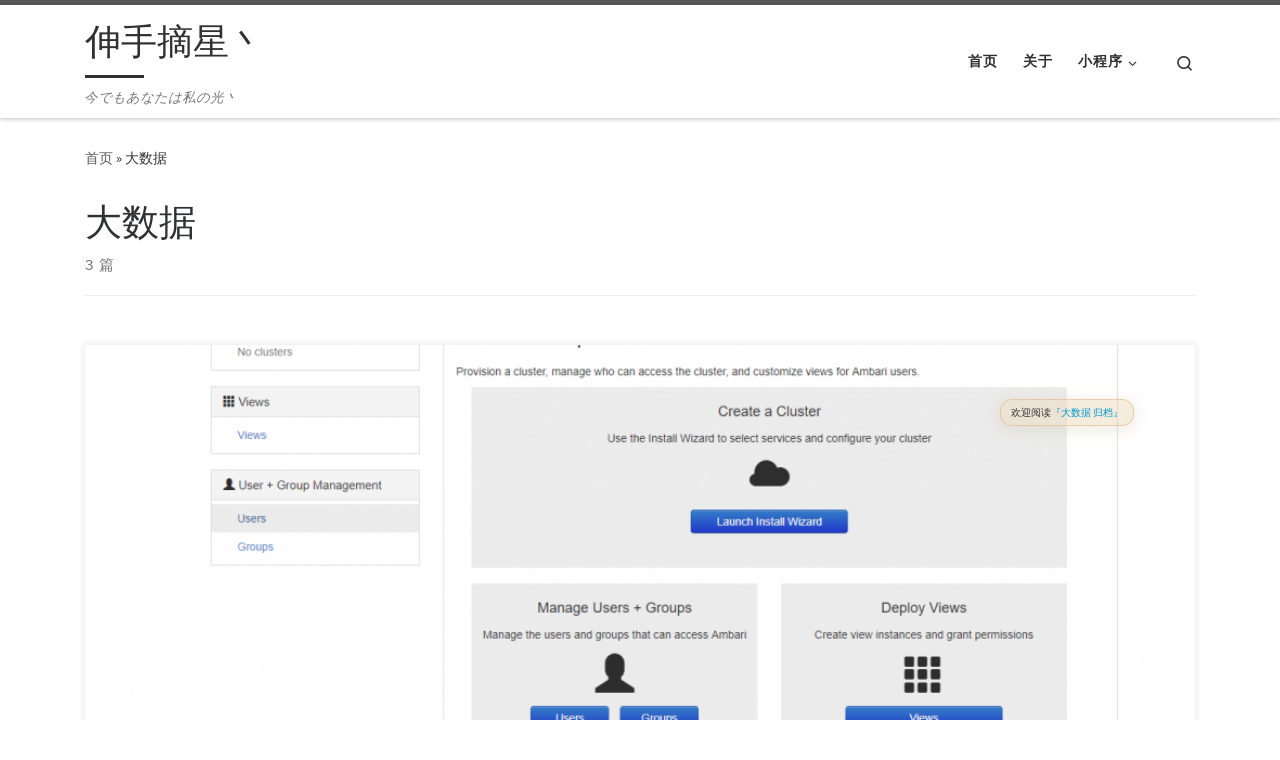

--- FILE ---
content_type: text/html; charset=UTF-8
request_url: https://wp.wxrwcz.cn/tag/%E5%A4%A7%E6%95%B0%E6%8D%AE/
body_size: 7797
content:
<!DOCTYPE html>
<!--[if IE 7]>
<html class="ie ie7" lang="zh-CN">
<![endif]-->
<!--[if IE 8]>
<html class="ie ie8" lang="zh-CN">
<![endif]-->
<!--[if !(IE 7) | !(IE 8)  ]><!-->
<html lang="zh-CN" class="no-js">
<!--<![endif]-->
  <head>
  <meta charset="UTF-8" />
  <meta http-equiv="X-UA-Compatible" content="IE=EDGE" />
  <meta name="viewport" content="width=device-width, initial-scale=1.0" />
  <link rel="profile"  href="https://gmpg.org/xfn/11" />
  <link rel="pingback" href="https://wp.wxrwcz.cn/xmlrpc.php" />
  <!-- scripts for IE8 and less  -->
  <!--[if lt IE 9]>
    <script src="https://wp.wxrwcz.cn/wp-content/themes/customizr/assets/front/js/libs/html5.js"></script>
  <![endif]-->
<script>(function(html){html.className = html.className.replace(/\bno-js\b/,'js')})(document.documentElement);</script>
<title>大数据 归档 - 伸手摘星丶</title>

<!-- This site is optimized with the Yoast SEO plugin v12.6.2 - https://yoast.com/wordpress/plugins/seo/ -->
<meta name="robots" content="max-snippet:-1, max-image-preview:large, max-video-preview:-1"/>
<link rel="canonical" href="https://wp.wxrwcz.cn/tag/%e5%a4%a7%e6%95%b0%e6%8d%ae/" />
<meta property="og:locale" content="zh_CN" />
<meta property="og:type" content="object" />
<meta property="og:title" content="大数据 归档 - 伸手摘星丶" />
<meta property="og:url" content="https://wp.wxrwcz.cn/tag/%e5%a4%a7%e6%95%b0%e6%8d%ae/" />
<meta property="og:site_name" content="伸手摘星丶" />
<meta name="twitter:card" content="summary_large_image" />
<meta name="twitter:title" content="大数据 归档 - 伸手摘星丶" />
<script type='application/ld+json' class='yoast-schema-graph yoast-schema-graph--main'>{"@context":"https://schema.org","@graph":[{"@type":"WebSite","@id":"https://wp.wxrwcz.cn/#website","url":"https://wp.wxrwcz.cn/","name":"\u4f38\u624b\u6458\u661f\u4e36","description":"\u4eca\u3067\u3082\u3042\u306a\u305f\u306f\u79c1\u306e\u5149\u4e36","publisher":{"@id":"https://wp.wxrwcz.cn/#/schema/person/"},"potentialAction":{"@type":"SearchAction","target":"https://wp.wxrwcz.cn/?s={search_term_string}","query-input":"required name=search_term_string"}},{"@type":"CollectionPage","@id":"https://wp.wxrwcz.cn/tag/%e5%a4%a7%e6%95%b0%e6%8d%ae/#webpage","url":"https://wp.wxrwcz.cn/tag/%e5%a4%a7%e6%95%b0%e6%8d%ae/","inLanguage":"zh-CN","name":"\u5927\u6570\u636e \u5f52\u6863 - \u4f38\u624b\u6458\u661f\u4e36","isPartOf":{"@id":"https://wp.wxrwcz.cn/#website"}}]}</script>
<!-- / Yoast SEO plugin. -->

<link rel="alternate" type="application/rss+xml" title="伸手摘星丶 &raquo; Feed" href="https://wp.wxrwcz.cn/feed/" />
<link rel="alternate" type="application/rss+xml" title="伸手摘星丶 &raquo; 评论Feed" href="https://wp.wxrwcz.cn/comments/feed/" />
<link rel='stylesheet' id='wp-block-library-css'  href='https://wp.wxrwcz.cn/wp-includes/css/dist/block-library/style.min.css?ver=5.2.21' type='text/css' media='all' />
<link rel='stylesheet' id='customizr-main-css'  href='https://wp.wxrwcz.cn/wp-content/themes/customizr/assets/front/css/style.min.css?ver=4.4.1' type='text/css' media='all' />
<style id='customizr-main-inline-css' type='text/css'>

.tc-header.border-top { border-top-width: 5px; border-top-style: solid }
.grid-container__classic .czr__r-wGOC::before{padding-top:61.803398%}

@media (min-width: 768px) {.grid-container__classic .czr__r-wGOC::before{padding-top:40%}}

#czr-push-footer { display: none; visibility: hidden; }
        .czr-sticky-footer #czr-push-footer.sticky-footer-enabled { display: block; }
        
</style>
<link rel='stylesheet' id='slb_core-css'  href='https://wp.wxrwcz.cn/wp-content/plugins/simple-lightbox/client/css/app.css?ver=2.7.1' type='text/css' media='all' />
<script>if (document.location.protocol != "https:") {document.location = document.URL.replace(/^http:/i, "https:");}</script><script type='text/javascript' src='https://wp.wxrwcz.cn/wp-includes/js/jquery/jquery.js?ver=1.12.4-wp'></script>
<script type='text/javascript' src='https://wp.wxrwcz.cn/wp-includes/js/jquery/jquery-migrate.min.js?ver=1.4.1'></script>
<script type='text/javascript' src='https://wp.wxrwcz.cn/wp-content/themes/customizr/assets/front/js/libs/modernizr.min.js?ver=4.4.1'></script>
<script type='text/javascript' src='https://wp.wxrwcz.cn/wp-includes/js/underscore.min.js?ver=1.8.3'></script>
<script type='text/javascript'>
/* <![CDATA[ */
var CZRParams = {"assetsPath":"https:\/\/wp.wxrwcz.cn\/wp-content\/themes\/customizr\/assets\/front\/","mainScriptUrl":"https:\/\/wp.wxrwcz.cn\/wp-content\/themes\/customizr\/assets\/front\/js\/tc-scripts.min.js?4.4.1","deferFontAwesome":"1","fontAwesomeUrl":"https:\/\/wp.wxrwcz.cn\/wp-content\/themes\/customizr\/assets\/shared\/fonts\/fa\/css\/fontawesome-all.min.css?4.4.1","_disabled":[],"centerSliderImg":"1","isLightBoxEnabled":"1","SmoothScroll":{"Enabled":true,"Options":{"touchpadSupport":false}},"isAnchorScrollEnabled":"","anchorSmoothScrollExclude":{"simple":["[class*=edd]",".carousel-control","[data-toggle=\"modal\"]","[data-toggle=\"dropdown\"]","[data-toggle=\"czr-dropdown\"]","[data-toggle=\"tooltip\"]","[data-toggle=\"popover\"]","[data-toggle=\"collapse\"]","[data-toggle=\"czr-collapse\"]","[data-toggle=\"tab\"]","[data-toggle=\"pill\"]","[data-toggle=\"czr-pill\"]","[class*=upme]","[class*=um-]"],"deep":{"classes":[],"ids":[]}},"timerOnScrollAllBrowsers":"1","centerAllImg":"1","HasComments":"1","LoadModernizr":"1","stickyHeader":"","extLinksStyle":"","extLinksTargetExt":"","extLinksSkipSelectors":{"classes":["btn","button"],"ids":[]},"dropcapEnabled":"","dropcapWhere":{"post":"","page":""},"dropcapMinWords":"","dropcapSkipSelectors":{"tags":["IMG","IFRAME","H1","H2","H3","H4","H5","H6","BLOCKQUOTE","UL","OL"],"classes":["btn"],"id":[]},"imgSmartLoadEnabled":"1","imgSmartLoadOpts":{"parentSelectors":["[class*=grid-container], .article-container",".__before_main_wrapper",".widget-front",".post-related-articles",".tc-singular-thumbnail-wrapper"],"opts":{"excludeImg":[".tc-holder-img"]}},"imgSmartLoadsForSliders":"1","pluginCompats":[],"isWPMobile":"","menuStickyUserSettings":{"desktop":"stick_up","mobile":"stick_up"},"adminAjaxUrl":"https:\/\/wp.wxrwcz.cn\/wp-admin\/admin-ajax.php","ajaxUrl":"https:\/\/wp.wxrwcz.cn\/?czrajax=1","frontNonce":{"id":"CZRFrontNonce","handle":"ffa63da292"},"isDevMode":"","isModernStyle":"1","i18n":{"Permanently dismiss":"\u6c38\u4e45\u5ffd\u7565\u6b64\u63d0\u793a"},"frontNotifications":{"welcome":{"enabled":false,"content":"","dismissAction":"dismiss_welcome_note_front"}},"preloadGfonts":"1","googleFonts":"Source+Sans+Pro","version":"4.4.1"};
/* ]]> */
</script>
<script type='text/javascript' src='https://wp.wxrwcz.cn/wp-content/themes/customizr/assets/front/js/tc-scripts.min.js?ver=4.4.1' defer></script>
              <link rel="preload" as="font" type="font/woff2" href="https://wp.wxrwcz.cn/wp-content/themes/customizr/assets/shared/fonts/customizr/customizr.woff2?128396981" crossorigin="anonymous"/>
            <link rel="icon" href="https://wp.wxrwcz.cn/wp-content/uploads/2019/04/cropped-_20190429103749-32x32.jpg" sizes="32x32" />
<link rel="icon" href="https://wp.wxrwcz.cn/wp-content/uploads/2019/04/cropped-_20190429103749-192x192.jpg" sizes="192x192" />
<link rel="apple-touch-icon-precomposed" href="https://wp.wxrwcz.cn/wp-content/uploads/2019/04/cropped-_20190429103749-180x180.jpg" />
<meta name="msapplication-TileImage" content="https://wp.wxrwcz.cn/wp-content/uploads/2019/04/cropped-_20190429103749-270x270.jpg" />
</head>

  <body data-rsssl=1 class="archive tag tag-21 wp-embed-responsive czr-link-hover-underline header-skin-light footer-skin-dark czr-no-sidebar tc-center-images czr-full-layout customizr-4-4-1 czr-post-list-context czr-sticky-footer">
          <a class="screen-reader-text skip-link" href="#content">Skip to content</a>
    
    
    <div id="tc-page-wrap" class="">

      <header class="tpnav-header__header tc-header sl-logo_left sticky-brand-shrink-on sticky-transparent border-top czr-submenu-fade czr-submenu-move" >
        <div class="primary-navbar__wrapper d-none d-lg-block has-horizontal-menu desktop-sticky" >
  <div class="container">
    <div class="row align-items-center flex-row primary-navbar__row">
      <div class="branding__container col col-auto" >
  <div class="branding align-items-center flex-column ">
    <div class="branding-row d-flex align-self-start flex-row align-items-center">
      <span class="navbar-brand col-auto " >
    <a class="navbar-brand-sitename  czr-underline" href="https://wp.wxrwcz.cn/">
    <span>伸手摘星丶</span>
  </a>
</span>
      </div>
    <span class="header-tagline " >
  今でもあなたは私の光丶</span>

  </div>
</div>
      <div class="primary-nav__container justify-content-lg-around col col-lg-auto flex-lg-column" >
  <div class="primary-nav__wrapper flex-lg-row align-items-center justify-content-end">
              <nav class="primary-nav__nav col" id="primary-nav">
          <div class="nav__menu-wrapper primary-nav__menu-wrapper justify-content-end czr-open-on-hover" >
<ul id="main-menu" class="primary-nav__menu regular-nav nav__menu nav"><li id="menu-item-919" class="menu-item menu-item-type-custom menu-item-object-custom menu-item-home menu-item-919"><a href="https://wp.wxrwcz.cn/" class="nav__link"><span class="nav__title">首页</span></a></li>
<li id="menu-item-921" class="menu-item menu-item-type-post_type menu-item-object-page menu-item-921"><a href="https://wp.wxrwcz.cn/%e5%85%b3%e4%ba%8e/" class="nav__link"><span class="nav__title">关于</span></a></li>
<li id="menu-item-939" class="menu-item menu-item-type-custom menu-item-object-custom menu-item-has-children czr-dropdown menu-item-939"><a data-toggle="czr-dropdown" aria-haspopup="true" aria-expanded="false" class="nav__link"><span class="nav__title">小程序</span><span class="caret__dropdown-toggler"><i class="icn-down-small"></i></span></a>
<ul class="dropdown-menu czr-dropdown-menu">
	<li id="menu-item-940" class="menu-item menu-item-type-post_type menu-item-object-page menu-item-home dropdown-item menu-item-940"><a href="https://wp.wxrwcz.cn/wp%e5%b0%8f%e7%a8%8b%e5%ba%8f/" class="nav__link"><span class="nav__title">wp小程序</span></a></li>
	<li id="menu-item-941" class="menu-item menu-item-type-post_type menu-item-object-page dropdown-item menu-item-941"><a href="https://wp.wxrwcz.cn/%e5%be%ae%e8%ae%b0%e8%b4%a6%e4%b8%b6/" class="nav__link"><span class="nav__title">微记账丶</span></a></li>
</ul>
</li>
</ul></div>        </nav>
    <div class="primary-nav__utils nav__utils col-auto" >
    <ul class="nav utils flex-row flex-nowrap regular-nav">
      <li class="nav__search " >
  <a href="#" class="search-toggle_btn icn-search czr-overlay-toggle_btn"  aria-expanded="false"><span class="sr-only">Search</span></a>
        <div class="czr-search-expand">
      <div class="czr-search-expand-inner"><div class="search-form__container " >
  <form action="https://wp.wxrwcz.cn/" method="get" class="czr-form search-form">
    <div class="form-group czr-focus">
            <label for="s-696d3b17da2c4" id="lsearch-696d3b17da2c4">
        <span class="screen-reader-text">搜索</span>
        <input id="s-696d3b17da2c4" class="form-control czr-search-field" name="s" type="search" value="" aria-describedby="lsearch-696d3b17da2c4" placeholder="搜索 &hellip;">
      </label>
      <button type="submit" class="button"><i class="icn-search"></i><span class="screen-reader-text">搜索 &hellip;</span></button>
    </div>
  </form>
</div></div>
    </div>
    </li>
    </ul>
</div>  </div>
</div>
    </div>
  </div>
</div>    <div class="mobile-navbar__wrapper d-lg-none mobile-sticky" >
    <div class="branding__container justify-content-between align-items-center container" >
  <div class="branding flex-column">
    <div class="branding-row d-flex align-self-start flex-row align-items-center">
      <span class="navbar-brand col-auto " >
    <a class="navbar-brand-sitename  czr-underline" href="https://wp.wxrwcz.cn/">
    <span>伸手摘星丶</span>
  </a>
</span>
    </div>
      </div>
  <div class="mobile-utils__wrapper nav__utils regular-nav">
    <ul class="nav utils row flex-row flex-nowrap">
      <li class="nav__search " >
  <a href="#" class="search-toggle_btn icn-search czr-dropdown" data-aria-haspopup="true" aria-expanded="false"><span class="sr-only">Search</span></a>
        <div class="czr-search-expand">
      <div class="czr-search-expand-inner"><div class="search-form__container " >
  <form action="https://wp.wxrwcz.cn/" method="get" class="czr-form search-form">
    <div class="form-group czr-focus">
            <label for="s-696d3b17da89a" id="lsearch-696d3b17da89a">
        <span class="screen-reader-text">搜索</span>
        <input id="s-696d3b17da89a" class="form-control czr-search-field" name="s" type="search" value="" aria-describedby="lsearch-696d3b17da89a" placeholder="搜索 &hellip;">
      </label>
      <button type="submit" class="button"><i class="icn-search"></i><span class="screen-reader-text">搜索 &hellip;</span></button>
    </div>
  </form>
</div></div>
    </div>
        <ul class="dropdown-menu czr-dropdown-menu">
      <li class="header-search__container container">
  <div class="search-form__container " >
  <form action="https://wp.wxrwcz.cn/" method="get" class="czr-form search-form">
    <div class="form-group czr-focus">
            <label for="s-696d3b17daaec" id="lsearch-696d3b17daaec">
        <span class="screen-reader-text">搜索</span>
        <input id="s-696d3b17daaec" class="form-control czr-search-field" name="s" type="search" value="" aria-describedby="lsearch-696d3b17daaec" placeholder="搜索 &hellip;">
      </label>
      <button type="submit" class="button"><i class="icn-search"></i><span class="screen-reader-text">搜索 &hellip;</span></button>
    </div>
  </form>
</div></li>    </ul>
  </li>
<li class="hamburger-toggler__container " >
  <button class="ham-toggler-menu czr-collapsed" data-toggle="czr-collapse" data-target="#mobile-nav"><span class="ham__toggler-span-wrapper"><span class="line line-1"></span><span class="line line-2"></span><span class="line line-3"></span></span><span class="screen-reader-text">主菜单</span></button>
</li>
    </ul>
  </div>
</div>
<div class="mobile-nav__container " >
   <nav class="mobile-nav__nav flex-column czr-collapse" id="mobile-nav">
      <div class="mobile-nav__inner container">
      <div class="nav__menu-wrapper mobile-nav__menu-wrapper czr-open-on-click" >
<ul id="mobile-nav-menu" class="mobile-nav__menu vertical-nav nav__menu flex-column nav"><li class="menu-item menu-item-type-custom menu-item-object-custom menu-item-home menu-item-919"><a href="https://wp.wxrwcz.cn/" class="nav__link"><span class="nav__title">首页</span></a></li>
<li class="menu-item menu-item-type-post_type menu-item-object-page menu-item-921"><a href="https://wp.wxrwcz.cn/%e5%85%b3%e4%ba%8e/" class="nav__link"><span class="nav__title">关于</span></a></li>
<li class="menu-item menu-item-type-custom menu-item-object-custom menu-item-has-children czr-dropdown menu-item-939"><span class="display-flex nav__link-wrapper align-items-start"><a class="nav__link"><span class="nav__title">小程序</span></a><button data-toggle="czr-dropdown" aria-haspopup="true" aria-expanded="false" class="caret__dropdown-toggler czr-btn-link"><i class="icn-down-small"></i></button></span>
<ul class="dropdown-menu czr-dropdown-menu">
	<li class="menu-item menu-item-type-post_type menu-item-object-page menu-item-home dropdown-item menu-item-940"><a href="https://wp.wxrwcz.cn/wp%e5%b0%8f%e7%a8%8b%e5%ba%8f/" class="nav__link"><span class="nav__title">wp小程序</span></a></li>
	<li class="menu-item menu-item-type-post_type menu-item-object-page dropdown-item menu-item-941"><a href="https://wp.wxrwcz.cn/%e5%be%ae%e8%ae%b0%e8%b4%a6%e4%b8%b6/" class="nav__link"><span class="nav__title">微记账丶</span></a></li>
</ul>
</li>
</ul></div>      </div>
  </nav>
</div></div></header>


  
    <div id="main-wrapper" class="section">

                      

          <div class="czr-hot-crumble container page-breadcrumbs" role="navigation" >
  <div class="row">
        <nav class="breadcrumbs col-12"><span class="trail-begin"><a href="https://wp.wxrwcz.cn" title="伸手摘星丶" rel="home" class="trail-begin">首页</a></span> <span class="sep">&raquo;</span> <span class="trail-end">大数据</span></nav>  </div>
</div>
          <div class="container" role="main">

            
            <div class="flex-row row column-content-wrapper">

                
                <div id="content" class="col-12 article-container">

                  <header class="archive-header " >
  <div class="archive-header-inner">
        <h1 class="archive-title">
      大数据    </h1>
          <div class="header-bottom">
        <span>
          3 篇        </span>
      </div>
                    <hr class="featurette-divider">
        </div>
</header><div id="czr_grid-696d3b17c8176" class="grid-container grid-container__classic tc-grid-shadow tc-grid-border tc-grid-hover-move" >
  <div class="grid__wrapper grid">
  <section class="row grid__section cols-1 grid-section-not-featured">
  <article id="post-323" class="grid-item col-12  post-323 post type-post status-publish format-standard category-20 category-7 tag-ambari tag-21 tag-23 czr-hentry" >
  <section class="grid__item">
    <div class="tc-grid-figure entry-media__holder has-thumb czr__r-wGOC js-centering">
      <div class="entry-media__wrapper czr__r-i">
        <a class="bg-link" href="https://wp.wxrwcz.cn/2019/03/25/ambari%ef%bc%882-1-1%ef%bc%89-%e5%ae%89%e8%a3%85/"></a>
        <img  width="874" height="444"  src="[data-uri]" data-src="https://wp.wxrwcz.cn/wp-content/uploads/2019/03/web2.png"  class="attachment-tc-grid-full tc-thumb-type-attachment czr-img" alt="" data-srcset="https://wp.wxrwcz.cn/wp-content/uploads/2019/03/web2.png 1413w, https://wp.wxrwcz.cn/wp-content/uploads/2019/03/web2-300x152.png 300w, https://wp.wxrwcz.cn/wp-content/uploads/2019/03/web2-768x390.png 768w, https://wp.wxrwcz.cn/wp-content/uploads/2019/03/web2-1024x520.png 1024w, https://wp.wxrwcz.cn/wp-content/uploads/2019/03/web2-370x188.png 370w, https://wp.wxrwcz.cn/wp-content/uploads/2019/03/web2-1040x528.png 1040w" data-sizes="(max-width: 874px) 100vw, 874px" />      </div>
      <div class="tc-grid-caption">
          <div class="entry-summary ">
                        <div class="tc-g-cont czr-talign"><p>介绍 Ambari 跟 Hadoop 等开源软件一样，也是 Apache Software Foun [&hellip;]</p></div>
                      </div>
                </div>

          </div>
      <div class="tc-content">
      <header class="entry-header " >
  <div class="entry-header-inner ">
            <div class="tax__container post-info entry-meta">
          <a class="tax__link" href="https://wp.wxrwcz.cn/category/%e5%a4%a7%e6%95%b0%e6%8d%ae/" title="参看所有文章 大数据"> <span>大数据</span> </a><a class="tax__link" href="https://wp.wxrwcz.cn/category/%e6%9c%8d%e5%8a%a1%e5%99%a8/" title="参看所有文章 服务器"> <span>服务器</span> </a>        </div>
              <h2 class="entry-title">
      <a class="czr-title" href="https://wp.wxrwcz.cn/2019/03/25/ambari%ef%bc%882-1-1%ef%bc%89-%e5%ae%89%e8%a3%85/" rel="bookmark">Ambari（2.1.1） 安装</a>
    </h2>
            </div>
</header>      <footer class="entry-footer" >      <div class="post-tags entry-meta">
        <ul class="tags">
          <li><a class="tag__link btn btn-skin-dark-oh inverted" href="https://wp.wxrwcz.cn/tag/ambari/" title="参看所有文章 ambari"> <span>ambari</span> </a></li><li><a class="tag__link btn btn-skin-dark-oh inverted" href="https://wp.wxrwcz.cn/tag/%e5%a4%a7%e6%95%b0%e6%8d%ae/" title="参看所有文章 大数据"> <span>大数据</span> </a></li><li><a class="tag__link btn btn-skin-dark-oh inverted" href="https://wp.wxrwcz.cn/tag/%e6%9c%8d%e5%8a%a1%e5%99%a8/" title="参看所有文章 服务器"> <span>服务器</span> </a></li>        </ul>
      </div>
            <div class="post-info clearfix entry-meta">

          <div class="row flex-row">
            <div class="col col-auto"><span class="author-meta">来自 <span class="author vcard"><span class="author_name"><a class="url fn n" href="https://wp.wxrwcz.cn/author/wxrwcz/" title="参看所有文章 wxrwcz" rel="author">wxrwcz</a></span></span></span></div>              <div class="col col-auto">
                <div class="row">
                  <div class="col col-auto">已发表 <a href="https://wp.wxrwcz.cn/2019/03/25/ambari%ef%bc%882-1-1%ef%bc%89-%e5%ae%89%e8%a3%85/" title="固定链接:&nbsp;Ambari（2.1.1） 安装" rel="bookmark"><time class="entry-date published updated" datetime="2019年3月25日">2019年3月25日</time></a></div>                </div>
              </div>
                      </div>
        </div>
            </footer>    </div>
    </section>
</article><article id="post-314" class="grid-item col-12  post-314 post type-post status-publish format-standard category-20 category-7 tag-21 tag-23 czr-hentry" >
  <section class="grid__item">
    <div class="tc-grid-figure entry-media__holder has-thumb czr__r-wGOC js-centering">
      <div class="entry-media__wrapper czr__r-i">
        <a class="bg-link" href="https://wp.wxrwcz.cn/2019/03/25/hadoop%e7%9a%84%e8%83%8c%e6%99%af%e8%b5%b7%e6%ba%90%ef%bc%9agfs%e3%80%81mapreduce%e3%80%81bigtable/"></a>
        <img  width="898" height="351"  src="[data-uri]" data-src="https://wp.wxrwcz.cn/wp-content/uploads/2019/03/描述HBase的表结构.png"  class="attachment-tc-grid-full tc-thumb-type-attachment czr-img" alt="" data-srcset="https://wp.wxrwcz.cn/wp-content/uploads/2019/03/描述HBase的表结构.png 898w, https://wp.wxrwcz.cn/wp-content/uploads/2019/03/描述HBase的表结构-300x117.png 300w, https://wp.wxrwcz.cn/wp-content/uploads/2019/03/描述HBase的表结构-768x300.png 768w, https://wp.wxrwcz.cn/wp-content/uploads/2019/03/描述HBase的表结构-370x145.png 370w" data-sizes="(max-width: 898px) 100vw, 898px" />      </div>
      <div class="tc-grid-caption">
          <div class="entry-summary ">
                        <div class="tc-g-cont czr-talign"><p>什么是大数据，本质？ 数据的存储：分布式文件系统（分布式存储）----&gt;HDFS：Hadoop [&hellip;]</p></div>
                      </div>
                </div>

          </div>
      <div class="tc-content">
      <header class="entry-header " >
  <div class="entry-header-inner ">
            <div class="tax__container post-info entry-meta">
          <a class="tax__link" href="https://wp.wxrwcz.cn/category/%e5%a4%a7%e6%95%b0%e6%8d%ae/" title="参看所有文章 大数据"> <span>大数据</span> </a><a class="tax__link" href="https://wp.wxrwcz.cn/category/%e6%9c%8d%e5%8a%a1%e5%99%a8/" title="参看所有文章 服务器"> <span>服务器</span> </a>        </div>
              <h2 class="entry-title">
      <a class="czr-title" href="https://wp.wxrwcz.cn/2019/03/25/hadoop%e7%9a%84%e8%83%8c%e6%99%af%e8%b5%b7%e6%ba%90%ef%bc%9agfs%e3%80%81mapreduce%e3%80%81bigtable/" rel="bookmark">Hadoop的背景起源：GFS、MapReduce、BigTable</a>
    </h2>
            </div>
</header>      <footer class="entry-footer" >      <div class="post-tags entry-meta">
        <ul class="tags">
          <li><a class="tag__link btn btn-skin-dark-oh inverted" href="https://wp.wxrwcz.cn/tag/%e5%a4%a7%e6%95%b0%e6%8d%ae/" title="参看所有文章 大数据"> <span>大数据</span> </a></li><li><a class="tag__link btn btn-skin-dark-oh inverted" href="https://wp.wxrwcz.cn/tag/%e6%9c%8d%e5%8a%a1%e5%99%a8/" title="参看所有文章 服务器"> <span>服务器</span> </a></li>        </ul>
      </div>
            <div class="post-info clearfix entry-meta">

          <div class="row flex-row">
            <div class="col col-auto"><span class="author-meta">来自 <span class="author vcard"><span class="author_name"><a class="url fn n" href="https://wp.wxrwcz.cn/author/wxrwcz/" title="参看所有文章 wxrwcz" rel="author">wxrwcz</a></span></span></span></div>              <div class="col col-auto">
                <div class="row">
                  <div class="col col-auto">已发表 <a href="https://wp.wxrwcz.cn/2019/03/25/hadoop%e7%9a%84%e8%83%8c%e6%99%af%e8%b5%b7%e6%ba%90%ef%bc%9agfs%e3%80%81mapreduce%e3%80%81bigtable/" title="固定链接:&nbsp;Hadoop的背景起源：GFS、MapReduce、BigTable" rel="bookmark"><time class="entry-date published updated" datetime="2019年3月25日">2019年3月25日</time></a></div>                </div>
              </div>
                      </div>
        </div>
            </footer>    </div>
    </section>
</article><article id="post-309" class="grid-item col-12  post-309 post type-post status-publish format-standard category-java category-20 category-7 tag-java tag-21 tag-23 czr-hentry" >
  <section class="grid__item">
    <div class="tc-grid-figure entry-media__holder has-thumb czr__r-wGOC js-centering">
      <div class="entry-media__wrapper czr__r-i">
        <a class="bg-link" href="https://wp.wxrwcz.cn/2019/03/25/%e5%a4%a7%e6%95%b0%e6%8d%ae%e5%9f%ba%e7%a1%80%e5%85%a5%e9%97%a8/"></a>
                <svg class="czr-svg-placeholder thumb-standard-empty" id="696d3b17e472d" viewBox="0 0 1792 1792" xmlns="http://www.w3.org/2000/svg"><path d="M928 832q0-14-9-23t-23-9q-66 0-113 47t-47 113q0 14 9 23t23 9 23-9 9-23q0-40 28-68t68-28q14 0 23-9t9-23zm224 130q0 106-75 181t-181 75-181-75-75-181 75-181 181-75 181 75 75 181zm-1024 574h1536v-128h-1536v128zm1152-574q0-159-112.5-271.5t-271.5-112.5-271.5 112.5-112.5 271.5 112.5 271.5 271.5 112.5 271.5-112.5 112.5-271.5zm-1024-642h384v-128h-384v128zm-128 192h1536v-256h-828l-64 128h-644v128zm1664-256v1280q0 53-37.5 90.5t-90.5 37.5h-1536q-53 0-90.5-37.5t-37.5-90.5v-1280q0-53 37.5-90.5t90.5-37.5h1536q53 0 90.5 37.5t37.5 90.5z"/></svg>
        <img class="czr-img-placeholder" src="https://wp.wxrwcz.cn/wp-content/themes/customizr/assets/front/img/thumb-standard-empty.png" alt="大数据基础入门" data-czr-post-id="696d3b17e472d" width="300" height="300"/>      </div>
      <div class="tc-grid-caption">
          <div class="entry-summary ">
                        <div class="tc-g-cont czr-talign"><p>什么是大数据 举例： 商品推荐：问题（1）大量的订单如何储存（2）大量的订单如何计算天气预报：问题（ [&hellip;]</p></div>
                      </div>
                </div>

          </div>
      <div class="tc-content">
      <header class="entry-header " >
  <div class="entry-header-inner ">
            <div class="tax__container post-info entry-meta">
          <a class="tax__link" href="https://wp.wxrwcz.cn/category/java/" title="参看所有文章 java"> <span>java</span> </a><a class="tax__link" href="https://wp.wxrwcz.cn/category/%e5%a4%a7%e6%95%b0%e6%8d%ae/" title="参看所有文章 大数据"> <span>大数据</span> </a><a class="tax__link" href="https://wp.wxrwcz.cn/category/%e6%9c%8d%e5%8a%a1%e5%99%a8/" title="参看所有文章 服务器"> <span>服务器</span> </a>        </div>
              <h2 class="entry-title">
      <a class="czr-title" href="https://wp.wxrwcz.cn/2019/03/25/%e5%a4%a7%e6%95%b0%e6%8d%ae%e5%9f%ba%e7%a1%80%e5%85%a5%e9%97%a8/" rel="bookmark">大数据基础入门</a>
    </h2>
            </div>
</header>      <footer class="entry-footer" >      <div class="post-tags entry-meta">
        <ul class="tags">
          <li><a class="tag__link btn btn-skin-dark-oh inverted" href="https://wp.wxrwcz.cn/tag/java/" title="参看所有文章 java"> <span>java</span> </a></li><li><a class="tag__link btn btn-skin-dark-oh inverted" href="https://wp.wxrwcz.cn/tag/%e5%a4%a7%e6%95%b0%e6%8d%ae/" title="参看所有文章 大数据"> <span>大数据</span> </a></li><li><a class="tag__link btn btn-skin-dark-oh inverted" href="https://wp.wxrwcz.cn/tag/%e6%9c%8d%e5%8a%a1%e5%99%a8/" title="参看所有文章 服务器"> <span>服务器</span> </a></li>        </ul>
      </div>
            <div class="post-info clearfix entry-meta">

          <div class="row flex-row">
            <div class="col col-auto"><span class="author-meta">来自 <span class="author vcard"><span class="author_name"><a class="url fn n" href="https://wp.wxrwcz.cn/author/wxrwcz/" title="参看所有文章 wxrwcz" rel="author">wxrwcz</a></span></span></span></div>              <div class="col col-auto">
                <div class="row">
                  <div class="col col-auto">已发表 <a href="https://wp.wxrwcz.cn/2019/03/25/%e5%a4%a7%e6%95%b0%e6%8d%ae%e5%9f%ba%e7%a1%80%e5%85%a5%e9%97%a8/" title="固定链接:&nbsp;大数据基础入门" rel="bookmark"><time class="entry-date published updated" datetime="2019年3月25日">2019年3月25日</time></a></div>                </div>
              </div>
                      </div>
        </div>
            </footer>    </div>
    </section>
</article>  </section>
    </div>
</div>

<div id="czr-comments" class="comments-area " >
      </div>                </div>

                
            </div><!-- .column-content-wrapper -->

            

          </div><!-- .container -->

          <div id="czr-push-footer" ></div>
    </div><!-- #main-wrapper -->

    
          <div class="container-fluid">
              </div>
    
<footer id="footer" class="footer__wrapper" >
  <div id="colophon" class="colophon " >
  <div class="container">
    <div class="colophon__row row flex-row justify-content-between">
      <div class="col-12 col-sm-auto">
        <div id="footer__credits" class="footer__credits" >
  <p class="czr-copyright">
    <span class="czr-copyright-text">&copy;&nbsp;2026&nbsp;</span><a class="czr-copyright-link" href="https://wp.wxrwcz.cn" title="伸手摘星丶">伸手摘星丶</a><span class="czr-rights-text">&nbsp;&ndash;&nbsp;All rights reserved</span>
  </p>
  <p class="czr-credits">
    <span class="czr-designer">
      <span class="czr-wp-powered"><span class="czr-wp-powered-text">Powered by&nbsp;</span><a class="czr-wp-powered-link" title="Powered by WordPress" href="https://cn.wordpress.org/" target="_blank" rel="noopener noreferrer">WP</a></span><span class="czr-designer-text">&nbsp;&ndash;&nbsp;Designed with the <a class="czr-designer-link" href="https://presscustomizr.com/customizr" title="Customizr">Customizr</a></span>
    </span>
  </p>
</div>
      </div>
            <div class="col-12 col-sm-auto">
        <div class="social-links">
          <ul class="socials " >
  <li ><a rel="nofollow noopener noreferrer" class="social-icon icon-feed"  title="订阅我的 RSS" aria-label="订阅我的 RSS" href="https://wp.wxrwcz.cn/feed/rss/"  target="_blank" ><i class="fas fa-rss"></i></a></li></ul>
        </div>
      </div>
          </div>
  </div>
</div>
</footer>
    </div><!-- end #tc-page-wrap -->

    <button class="btn czr-btt czr-btta right" ><i class="icn-up-small"></i></button>
<script type='text/javascript' src='https://wp.wxrwcz.cn/wp-includes/js/jquery/ui/core.min.js?ver=1.11.4'></script>
<script type='text/javascript' src='https://wp.wxrwcz.cn/wp-includes/js/wp-embed.min.js?ver=5.2.21'></script>
<script type="text/javascript" id="slb_context">/* <![CDATA[ */if ( !!window.jQuery ) {(function($){$(document).ready(function(){if ( !!window.SLB ) { {$.extend(SLB, {"context":["public","user_guest"]});} }})})(jQuery);}/* ]]> */</script>
　　<script src="https://apps.bdimg.com/libs/jquery/2.1.1/jquery.min.js"></script>
<script src="/useLive2d/index.js"></script>
<script>
useLive2dInit({
    path:'/useLive2d', //类库的位置
    //模特类型，即所在live2Model下文件夹名：这里是血小板
    modelType:'xxban'
})
</script>
  </body>
  </html>


--- FILE ---
content_type: text/css
request_url: https://wp.wxrwcz.cn/useLive2d/live2dCfg/waifu.css
body_size: 1128
content:
.waifu {
    position: fixed;
    bottom: 0;
    right: 0;
    z-index: 99;
    font-size: 10px;
    -webkit-transform: translateY(3px);
    transform: translateY(3px);
}
.waifu:hover {
    -webkit-transform: translateY(0);
    transform: translateY(0);
} 
.waifu-tips {
    opacity: 0;
    margin: -20px 20px;
    padding: 5px 10px;
    border: 1px solid rgba(224, 186, 140, 0.62);
    border-radius: 12px;
    background-color: rgba(236, 217, 188, 0.5);
    box-shadow: 0 3px 15px 2px rgba(191, 158, 118, 0.2);
    text-overflow: ellipsis;
    overflow: hidden;
    position: absolute;
    animation-delay: 5s;
    animation-duration: 50s;
    animation-iteration-count: infinite;
    animation-name: shake;
    animation-timing-function: ease-in-out;
}
.waifu-tool {
    display: none;
    color: #aaa;
    top: 50px;
    right: 10px;
    position: absolute;
}
.waifu:hover .waifu-tool {
    display: block;
}
.waifu-tool span {
    display: block;
    cursor: pointer;
    color: #5b6c7d;
    transition: 0.2s;
}
.waifu-tool span:hover {
    color: #34495e;
}
.waifu #live2d{
    position: relative;
}

@keyframes shake {
    2% {
        transform: translate(0.5px, -1.5px) rotate(-0.5deg);
    }

    4% {
        transform: translate(0.5px, 1.5px) rotate(1.5deg);
    }

    6% {
        transform: translate(1.5px, 1.5px) rotate(1.5deg);
    }

    8% {
        transform: translate(2.5px, 1.5px) rotate(0.5deg);
    }

    10% {
        transform: translate(0.5px, 2.5px) rotate(0.5deg);
    }

    12% {
        transform: translate(1.5px, 1.5px) rotate(0.5deg);
    }

    14% {
        transform: translate(0.5px, 0.5px) rotate(0.5deg);
    }

    16% {
        transform: translate(-1.5px, -0.5px) rotate(1.5deg);
    }

    18% {
        transform: translate(0.5px, 0.5px) rotate(1.5deg);
    }

    20% {
        transform: translate(2.5px, 2.5px) rotate(1.5deg);
    }

    22% {
        transform: translate(0.5px, -1.5px) rotate(1.5deg);
    }

    24% {
        transform: translate(-1.5px, 1.5px) rotate(-0.5deg);
    }

    26% {
        transform: translate(1.5px, 0.5px) rotate(1.5deg);
    }

    28% {
        transform: translate(-0.5px, -0.5px) rotate(-0.5deg);
    }

    30% {
        transform: translate(1.5px, -0.5px) rotate(-0.5deg);
    }

    32% {
        transform: translate(2.5px, -1.5px) rotate(1.5deg);
    }

    34% {
        transform: translate(2.5px, 2.5px) rotate(-0.5deg);
    }

    36% {
        transform: translate(0.5px, -1.5px) rotate(0.5deg);
    }

    38% {
        transform: translate(2.5px, -0.5px) rotate(-0.5deg);
    }

    40% {
        transform: translate(-0.5px, 2.5px) rotate(0.5deg);
    }

    42% {
        transform: translate(-1.5px, 2.5px) rotate(0.5deg);
    }

    44% {
        transform: translate(-1.5px, 1.5px) rotate(0.5deg);
    }

    46% {
        transform: translate(1.5px, -0.5px) rotate(-0.5deg);
    }

    48% {
        transform: translate(2.5px, -0.5px) rotate(0.5deg);
    }

    50% {
        transform: translate(-1.5px, 1.5px) rotate(0.5deg);
    }

    52% {
        transform: translate(-0.5px, 1.5px) rotate(0.5deg);
    }

    54% {
        transform: translate(-1.5px, 1.5px) rotate(0.5deg);
    }

    56% {
        transform: translate(0.5px, 2.5px) rotate(1.5deg);
    }

    58% {
        transform: translate(2.5px, 2.5px) rotate(0.5deg);
    }

    60% {
        transform: translate(2.5px, -1.5px) rotate(1.5deg);
    }

    62% {
        transform: translate(-1.5px, 0.5px) rotate(1.5deg);
    }

    64% {
        transform: translate(-1.5px, 1.5px) rotate(1.5deg);
    }

    66% {
        transform: translate(0.5px, 2.5px) rotate(1.5deg);
    }

    68% {
        transform: translate(2.5px, -1.5px) rotate(1.5deg);
    }

    70% {
        transform: translate(2.5px, 2.5px) rotate(0.5deg);
    }

    72% {
        transform: translate(-0.5px, -1.5px) rotate(1.5deg);
    }

    74% {
        transform: translate(-1.5px, 2.5px) rotate(1.5deg);
    }

    76% {
        transform: translate(-1.5px, 2.5px) rotate(1.5deg);
    }

    78% {
        transform: translate(-1.5px, 2.5px) rotate(0.5deg);
    }

    80% {
        transform: translate(-1.5px, 0.5px) rotate(-0.5deg);
    }

    82% {
        transform: translate(-1.5px, 0.5px) rotate(-0.5deg);
    }

    84% {
        transform: translate(-0.5px, 0.5px) rotate(1.5deg);
    }

    86% {
        transform: translate(2.5px, 1.5px) rotate(0.5deg);
    }

    88% {
        transform: translate(-1.5px, 0.5px) rotate(1.5deg);
    }

    90% {
        transform: translate(-1.5px, -0.5px) rotate(-0.5deg);
    }

    92% {
        transform: translate(-1.5px, -1.5px) rotate(1.5deg);
    }

    94% {
        transform: translate(0.5px, 0.5px) rotate(-0.5deg);
    }

    96% {
        transform: translate(2.5px, -0.5px) rotate(-0.5deg);
    }

    98% {
        transform: translate(-1.5px, -1.5px) rotate(-0.5deg);
    }

    0%, 100% {
        transform: translate(0, 0) rotate(0);
    }
}
@font-face {
  font-family: 'Flat-UI-Icons';
  src: url('flat-ui-icons-regular.eot');
  src: url('flat-ui-icons-regular.eot?#iefix') format('embedded-opentype'), url('flat-ui-icons-regular.woff') format('woff'), url('flat-ui-icons-regular.ttf') format('truetype'), url('flat-ui-icons-regular.svg#flat-ui-icons-regular') format('svg');
}
[class^="fui-"],
[class*="fui-"] {
  font-family: 'Flat-UI-Icons';
  speak: none;
  font-style: normal;
  font-weight: normal;
  font-variant: normal;
  text-transform: none;
  -webkit-font-smoothing: antialiased;
  -moz-osx-font-smoothing: grayscale;
}
.fui-cross:before {
  content: "\e609";
}
.fui-info-circle:before {
  content: "\e60f";
}
.fui-photo:before {
  content: "\e62a";
}
.fui-eye:before {
  content: "\e62c";
}
.fui-chat:before {
  content: "\e62d";
}
.fui-home:before {
  content: "\e62e";
}
.fui-user:before {
  content: "\e631";
}

--- FILE ---
content_type: application/javascript
request_url: https://wp.wxrwcz.cn/useLive2d/live2dCfg/waifu-tips.js?_=1768766235338
body_size: 1937
content:
function render(template, context) {

    var tokenReg = /(\\)?\{([^\{\}\\]+)(\\)?\}/g;

    return template.replace(tokenReg, function (word, slash1, token, slash2) {
        if (slash1 || slash2) {  
            return word.replace('\\', '');
        }

        var variables = token.replace(/\s/g, '').split('.');
        var currentObject = context;
        var i, length, variable;

        for (i = 0, length = variables.length; i < length; ++i) {
            variable = variables[i];
            currentObject = currentObject[variable];
            if (currentObject === undefined || currentObject === null) return '';
        }
        return currentObject;
    });
}
String.prototype.render = function (context) {
    return render(this, context);
};

var re = /x/;
console.log(re);
re.toString = function() {
    showMessage('哈哈，你打开了控制台，是想要看看我的秘密吗？', 5000);
    return '';
};

$(document).on('copy', function (){
    showMessage('你都复制了些什么呀，转载要记得加上出处哦', 5000);
});

$.ajax({
    cache: true,
    url: `${use2dParam.path}/live2dCfg/waifu-tips.json`,
    dataType: "json",
    success: function (result){
        $.each(result.mouseover, function (index, tips){
            $(document).on("mouseover", tips.selector, function (){
                var text = tips.text;
                if(Array.isArray(tips.text)) text = tips.text[Math.floor(Math.random() * tips.text.length + 1)-1];
                text = text.render({text: $(this).text()});
                showMessage(text, 3000);
            });
        });
        $.each(result.click, function (index, tips){
            $(document).on("click", tips.selector, function (){
                var text = tips.text;
                if(Array.isArray(tips.text)) text = tips.text[Math.floor(Math.random() * tips.text.length + 1)-1];
                text = text.render({text: $(this).text()});
                showMessage(text, 3000);
            });
        });
    }
});

(function (){
    var text;
    if(document.referrer !== ''){
        var referrer = document.createElement('a');
        referrer.href = document.referrer;
        text = 'Hello! 来自 <span style="color:#0099cc;">' + referrer.hostname + '</span> 的朋友';
        var domain = referrer.hostname.split('.')[1];
        if (domain == 'baidu') {
            text = 'Hello! 来自 百度搜索 的朋友<br>你是搜索 <span style="color:#0099cc;">' + referrer.search.split('&wd=')[1].split('&')[0] + '</span> 找到的我吗？';
        }else if (domain == 'so') {
            text = 'Hello! 来自 360搜索 的朋友<br>你是搜索 <span style="color:#0099cc;">' + referrer.search.split('&q=')[1].split('&')[0] + '</span> 找到的我吗？';
        }else if (domain == 'google') {
            text = 'Hello! 来自 谷歌搜索 的朋友<br>欢迎阅读<span style="color:#0099cc;">『' + document.title.split(' - ')[0] + '』</span>';
        }
    }else {
        if (window.location.href == 'https://imjad.cn/') { //如果是主页
            var now = (new Date()).getHours();
            if (now > 23 || now <= 5) {
                text = '你是夜猫子呀？这么晚还不睡觉，明天起的来嘛';
            } else if (now > 5 && now <= 7) {
                text = '早上好！一日之计在于晨，美好的一天就要开始了';
            } else if (now > 7 && now <= 11) {
                text = '上午好！工作顺利嘛，不要久坐，多起来走动走动哦！';
            } else if (now > 11 && now <= 14) {
                text = '中午了，工作了一个上午，现在是午餐时间！';
            } else if (now > 14 && now <= 17) {
                text = '午后很容易犯困呢，今天的运动目标完成了吗？';
            } else if (now > 17 && now <= 19) {
                text = '傍晚了！窗外夕阳的景色很美丽呢，最美不过夕阳红~';
            } else if (now > 19 && now <= 21) {
                text = '晚上好，今天过得怎么样？';
            } else if (now > 21 && now <= 23) {
                text = '已经这么晚了呀，早点休息吧，晚安~';
            } else {
                text = '嗨~ 快来逗我玩吧！';
            }
        }else {
            text = '欢迎阅读<span style="color:#0099cc;">『' + document.title.split(' - ')[0] + '』</span>';
        }
    }
    showMessage(text, 6000);
})();

window.setInterval(showHitokoto,30000);

function showHitokoto(){
    $.getJSON('https://api.imjad.cn/hitokoto/?cat=&charset=utf-8&length=28&encode=json',function(result){
        showMessage(result.hitokoto, 5000);
    });
}

function showMessage(text, timeout){
    if(Array.isArray(text)) text = text[Math.floor(Math.random() * text.length + 1)-1];
    console.log(text);
    $('.waifu-tips').stop();
    $('.waifu-tips').html(text).fadeTo(200, 1);
    if (timeout === null) timeout = 5000;
    hideMessage(timeout);
}
function hideMessage(timeout){
    $('.waifu-tips').stop().css('opacity',1);
    if (timeout === null) timeout = 5000;
    $('.waifu-tips').delay(timeout).fadeTo(200, 0);
}

--- FILE ---
content_type: text/plain
request_url: https://wp.wxrwcz.cn/useLive2d/live2dModel/xxban/model.moc
body_size: 728356
content:
moc��	�=���  A�      <PARAM_ANGLE_X���  A�      <PARAM_ANGLE_Y���  A�      <PARAM_ANGLE_Z�    ?�      <PARAM_EYE_L_SMILE�    ?�  ?�  <PARAM_EYE_R_OPEN�    ?�      <PARAM_EYE_R_SMILE���  ?�      <PARAM_EYE_BALL_Y���  ?�      <PARAM_EYE_BALL_X���  ?�      <PARAM_BROW_L_Y���  ?�      <PARAM_BROW_R_Y���  ?�      <PARAM_BROW_L_ANGLE���  ?�      <PARAM_BROW_R_ANGLE���  ?�      <PARAM_BROW_L_FORM���  ?�      <PARAM_BROW_R_FORM���  ?�  ?��<PARAM_MOUTH_FORM�    ?�      <PARAM_MOUTH_OPEN_Y�    ?�  ?   <PARAM_CHEEK��   A       <PARAM_BODY_ANGLE_X��   A       <PARAM_BODY_ANGLE_Y�    ?�      <PARAM_BREATH���  ?�      <PARAM_HAIR_BACK��4  B4      <)PARAM__ANGLE__ROTATION__1_HAIR_SIDE_RIGHT��4  B4      <)PARAM__ANGLE__ROTATION__2_HAIR_SIDE_RIGHT��4  B4      <)PARAM__ANGLE__ROTATION__3_HAIR_SIDE_RIGHT��4  B4      <)PARAM__ANGLE__ROTATION__4_HAIR_SIDE_RIGHT��4  B4      <)PARAM__ANGLE__ROTATION__5_HAIR_SIDE_RIGHT��4  B4      <)PARAM__ANGLE__ROTATION__6_HAIR_SIDE_RIGHT��4  B4      <)PARAM__ANGLE__ROTATION__7_HAIR_SIDE_RIGHT��4  B4      <(PARAM__ANGLE__ROTATION__1_HAIR_SIDE_LEFT��4  B4      <(PARAM__ANGLE__ROTATION__2_HAIR_SIDE_LEFT��4  B4      <(PARAM__ANGLE__ROTATION__3_HAIR_SIDE_LEFT��4  B4      <(PARAM__ANGLE__ROTATION__4_HAIR_SIDE_LEFT��4  B4      <(PARAM__ANGLE__ROTATION__5_HAIR_SIDE_LEFT��4  B4      <(PARAM__ANGLE__ROTATION__6_HAIR_SIDE_LEFT��4  B4      <(PARAM__ANGLE__ROTATION__7_HAIR_SIDE_LEFT��4  B4      <"PARAM__ANGLE__ROTATION__1_HF__L__2��4  B4      <"PARAM__ANGLE__ROTATION__2_HF__L__2��4  B4      <"PARAM__ANGLE__ROTATION__3_HF__L__2��4  B4      <"PARAM__ANGLE__ROTATION__4_HF__L__2��4  B4      <"PARAM__ANGLE__ROTATION__5_HF__L__2��4  B4      <"PARAM__ANGLE__ROTATION__6_HF__L__2��4  B4      <"PARAM__ANGLE__ROTATION__7_HF__L__2��4  B4      <"PARAM__ANGLE__ROTATION__8_HF__L__2��4  B4      <"PARAM__ANGLE__ROTATION__9_HF__L__2��4  B4      <"PARAM__ANGLE__ROTATION__1_HF__R__2��4  B4      <"PARAM__ANGLE__ROTATION__2_HF__R__2��4  B4      <"PARAM__ANGLE__ROTATION__3_HF__R__2��4  B4      <"PARAM__ANGLE__ROTATION__4_HF__R__2��4  B4      <"PARAM__ANGLE__ROTATION__5_HF__R__2��4  B4      <"PARAM__ANGLE__ROTATION__6_HF__R__2��4  B4      <"PARAM__ANGLE__ROTATION__7_HF__R__2��4  B4      <"PARAM__ANGLE__ROTATION__8_HF__R__2��4  B4      <"PARAM__ANGLE__ROTATION__9_HF__R__2��4  B4      <"PARAM__ANGLE__ROTATION__1_HF__R__3��4  B4      <"PARAM__ANGLE__ROTATION__2_HF__R__3��4  B4      <"PARAM__ANGLE__ROTATION__3_HF__R__3��4  B4      <"PARAM__ANGLE__ROTATION__4_HF__R__3��4  B4      <"PARAM__ANGLE__ROTATION__5_HF__R__3��4  B4      <"PARAM__ANGLE__ROTATION__6_HF__R__3��4  B4      <"PARAM__ANGLE__ROTATION__7_HF__R__3��4  B4      <"PARAM__ANGLE__ROTATION__1_HF__L__3��4  B4      <"PARAM__ANGLE__ROTATION__2_HF__L__3��4  B4      <"PARAM__ANGLE__ROTATION__3_HF__L__3��4  B4      <"PARAM__ANGLE__ROTATION__4_HF__L__3��4  B4      <"PARAM__ANGLE__ROTATION__5_HF__L__3��4  B4      <"PARAM__ANGLE__ROTATION__6_HF__L__3��4  B4      <"PARAM__ANGLE__ROTATION__7_HF__L__3��4  B4      <"PARAM__ANGLE__ROTATION__1_HF__L__4��4  B4      <"PARAM__ANGLE__ROTATION__2_HF__L__4��4  B4      <"PARAM__ANGLE__ROTATION__3_HF__L__4��4  B4      <"PARAM__ANGLE__ROTATION__4_HF__L__4��4  B4      <"PARAM__ANGLE__ROTATION__5_HF__L__4��4  B4      <"PARAM__ANGLE__ROTATION__6_HF__L__4��4  B4      <"PARAM__ANGLE__ROTATION__7_HF__L__4��4  B4      <"PARAM__ANGLE__ROTATION__8_HF__L__4��4  B4      <"PARAM__ANGLE__ROTATION__9_HF__L__4��4  B4      <"PARAM__ANGLE__ROTATION__1_HF__R__4��4  B4      <"PARAM__ANGLE__ROTATION__2_HF__R__4��4  B4      <"PARAM__ANGLE__ROTATION__3_HF__R__4��4  B4      <"PARAM__ANGLE__ROTATION__4_HF__R__4��4  B4      <"PARAM__ANGLE__ROTATION__5_HF__R__4��4  B4      <"PARAM__ANGLE__ROTATION__6_HF__R__4��4  B4      <"PARAM__ANGLE__ROTATION__7_HF__R__4��4  B4      <#PARAM__ANGLE__ROTATION__1_HF_MIDDLE��4  B4      <#PARAM__ANGLE__ROTATION__2_HF_MIDDLE��4  B4      <#PARAM__ANGLE__ROTATION__3_HF_MIDDLE��4  B4      <#PARAM__ANGLE__ROTATION__4_HF_MIDDLE��4  B4      <#PARAM__ANGLE__ROTATION__5_HF_MIDDLE��4  B4      <#PARAM__ANGLE__ROTATION__6_HF_MIDDLE��4  B4      <#PARAM__ANGLE__ROTATION__7_HF_MIDDLE��4  B4      <"PARAM__ANGLE__ROTATION__1_HF__L__1��4  B4      <"PARAM__ANGLE__ROTATION__2_HF__L__1��4  B4      <"PARAM__ANGLE__ROTATION__3_HF__L__1��4  B4      <"PARAM__ANGLE__ROTATION__4_HF__L__1��4  B4      <"PARAM__ANGLE__ROTATION__5_HF__L__1��4  B4      <"PARAM__ANGLE__ROTATION__6_HF__L__1��4  B4      <"PARAM__ANGLE__ROTATION__7_HF__L__1��4  B4      <"PARAM__ANGLE__ROTATION__1_HF__R__1��4  B4      <"PARAM__ANGLE__ROTATION__2_HF__R__1��4  B4      <"PARAM__ANGLE__ROTATION__3_HF__R__1��4  B4      <"PARAM__ANGLE__ROTATION__4_HF__R__1��4  B4      <"PARAM__ANGLE__ROTATION__5_HF__R__1��4  B4      <"PARAM__ANGLE__ROTATION__6_HF__R__1��4  B4      <"PARAM__ANGLE__ROTATION__7_HF__R__1��4  B4      <(PARAM__ANGLE__ROTATION__1_HAIR_BACK_LEFT��4  B4      <(PARAM__ANGLE__ROTATION__2_HAIR_BACK_LEFT��4  B4      <(PARAM__ANGLE__ROTATION__3_HAIR_BACK_LEFT��4  B4      <(PARAM__ANGLE__ROTATION__4_HAIR_BACK_LEFT��4  B4      <(PARAM__ANGLE__ROTATION__5_HAIR_BACK_LEFT��4  B4      <(PARAM__ANGLE__ROTATION__6_HAIR_BACK_LEFT��4  B4      <(PARAM__ANGLE__ROTATION__7_HAIR_BACK_LEFT��4  B4      <(PARAM__ANGLE__ROTATION__8_HAIR_BACK_LEFT��4  B4      <(PARAM__ANGLE__ROTATION__9_HAIR_BACK_LEFT��4  B4      <(PARAM__ANGLE__ROTATION__1_HAIR_BACK_RIGT��4  B4      <(PARAM__ANGLE__ROTATION__2_HAIR_BACK_RIGT��4  B4      <(PARAM__ANGLE__ROTATION__3_HAIR_BACK_RIGT��4  B4      <(PARAM__ANGLE__ROTATION__4_HAIR_BACK_RIGT��4  B4      <(PARAM__ANGLE__ROTATION__5_HAIR_BACK_RIGT��4  B4      <(PARAM__ANGLE__ROTATION__6_HAIR_BACK_RIGT��4  B4      <(PARAM__ANGLE__ROTATION__7_HAIR_BACK_RIGT��4  B4      <(PARAM__ANGLE__ROTATION__8_HAIR_BACK_RIGT��4  B4      <(PARAM__ANGLE__ROTATION__9_HAIR_BACK_RIGT�    ?�  ?�  <PARAM_EYE_L_OPEN���  A�      <PARAM���  A�      <PARAM_2��4  B4      <#PARAM__ANGLE__ROTATION__1_FLAG_MAIN��4  B4      <#PARAM__ANGLE__ROTATION__2_FLAG_MAIN��4  B4      <#PARAM__ANGLE__ROTATION__3_FLAG_MAIN��4  B4      <#PARAM__ANGLE__ROTATION__4_FLAG_MAIN��4  B4      <#PARAM__ANGLE__ROTATION__5_FLAG_MAIN��   A       <BODY_STRETCH��   A   ��  <BAG_PHYSICS��   A       <SHIRT_PHYSICS_Y��   A       <SHIRT_PHYSICS_X��   A   �   <HAIR_JUMP_PHYSICS��   A   ��  <FLAG_JUMP_PHYSICS���  ?�  ��  <
STEP_RIGHT���  ?�  ��  <	STEP_LEFT��4  B4      <+PARAM__ANGLE__ROTATION__1_FACE_SHADOW_MID_2��4  B4      <+PARAM__ANGLE__ROTATION__2_FACE_SHADOW_MID_2��4  B4      <+PARAM__ANGLE__ROTATION__3_FACE_SHADOW_MID_2��4  B4      <+PARAM__ANGLE__ROTATION__4_FACE_SHADOW_MID_2��4  B4      <+PARAM__ANGLE__ROTATION__5_FACE_SHADOW_MID_2��4  B4      <+PARAM__ANGLE__ROTATION__6_FACE_SHADOW_MID_2��4  B4      <+PARAM__ANGLE__ROTATION__7_FACE_SHADOW_MID_2��4  B4      <+PARAM__ANGLE__ROTATION__1_FACE_SHADOW__L__3��4  B4      <+PARAM__ANGLE__ROTATION__2_FACE_SHADOW__L__3��4  B4      <+PARAM__ANGLE__ROTATION__3_FACE_SHADOW__L__3��4  B4      <+PARAM__ANGLE__ROTATION__4_FACE_SHADOW__L__3��4  B4      <+PARAM__ANGLE__ROTATION__5_FACE_SHADOW__L__3��4  B4      <+PARAM__ANGLE__ROTATION__6_FACE_SHADOW__L__3��4  B4      <+PARAM__ANGLE__ROTATION__7_FACE_SHADOW__L__3��4  B4      <+PARAM__ANGLE__ROTATION__1_FACE_SHADOW__R__4��4  B4      <+PARAM__ANGLE__ROTATION__2_FACE_SHADOW__R__4��4  B4      <+PARAM__ANGLE__ROTATION__3_FACE_SHADOW__R__4��4  B4      <+PARAM__ANGLE__ROTATION__4_FACE_SHADOW__R__4��4  B4      <+PARAM__ANGLE__ROTATION__5_FACE_SHADOW__R__4��4  B4      <+PARAM__ANGLE__ROTATION__6_FACE_SHADOW__R__4��4  B4      <+PARAM__ANGLE__ROTATION__7_FACE_SHADOW__R__4��4  B4      <+PARAM__ANGLE__ROTATION__1_FACE_SHADOW__L__4��4  B4      <+PARAM__ANGLE__ROTATION__2_FACE_SHADOW__L__4��4  B4      <+PARAM__ANGLE__ROTATION__3_FACE_SHADOW__L__4��4  B4      <+PARAM__ANGLE__ROTATION__4_FACE_SHADOW__L__4��4  B4      <+PARAM__ANGLE__ROTATION__5_FACE_SHADOW__L__4��4  B4      <+PARAM__ANGLE__ROTATION__6_FACE_SHADOW__L__4��4  B4      <+PARAM__ANGLE__ROTATION__7_FACE_SHADOW__L__4��4  B4      <+PARAM__ANGLE__ROTATION__8_FACE_SHADOW__L__4��4  B4      <+PARAM__ANGLE__ROTATION__9_FACE_SHADOW__L__4��4  B4      <+PARAM__ANGLE__ROTATION__1_FACE_SHADOW__R__3��4  B4      <+PARAM__ANGLE__ROTATION__2_FACE_SHADOW__R__3��4  B4      <+PARAM__ANGLE__ROTATION__3_FACE_SHADOW__R__3��4  B4      <+PARAM__ANGLE__ROTATION__4_FACE_SHADOW__R__3��4  B4      <+PARAM__ANGLE__ROTATION__5_FACE_SHADOW__R__3��4  B4      <+PARAM__ANGLE__ROTATION__6_FACE_SHADOW__R__3��4  B4      <+PARAM__ANGLE__ROTATION__7_FACE_SHADOW__R__3��4  B4      <+PARAM__ANGLE__ROTATION__8_FACE_SHADOW__R__3��4  B4      <+PARAM__ANGLE__ROTATION__9_FACE_SHADOW__R__3�    ?�  ?�  <FLAG2�    ?�  ?�  <ARM_LEFT�    ?�  ?�  <	ARM_RIGHT�    ?�      <
ARM_2_LEFT�    ?�      <ARM_2_RIGHT�    ?�      <
ARM_3_LEFT�    ?�      <ARM_3_RIGHT�    ?�      <STAR_EYE��   ?�  ?�  <JUMP_SHADOW�    ?�  ?�  <SIGN�    ?�  ?�  <STONES���  ?�      <
CHAR_POS_X��@�PARTS_80A3Warp663Warp73      BC<JUMP_SHADOW   �   ?�  H�3�?�j���3?�j�>�Yq?�j�?'\�?�j�?�F{?�j�?�ފ?�j��3�@C���3@C�>�Yq@C�?'\�@C�?�F{@C�?�ފ@C��3�@�6��3@�6>�Yq@�6?'\�@�6?�F{@�6?�ފ@�6�3�@'`���3@'`�>�Yq@'`�?'\�@'`�?�F{@'`�?�ފ@'`��3�@4�&��3@4�&>�Yq@4�&?'\�@4�&?�F{@4�&?�ފ@4�&�3�@B}���3@B}�>�Yq@B}�?'\�@B}�?�F{@B}�?�ފ@B}�H�3�?�j���3?�j�>�Yq?�j�?'\�?�j�?�F{?�j�?�ފ?�j��3�@C���3@C�>�Yq@C�?'\�@C�?�F{@C�?�ފ@C��3�@�6��3@�6>�Yq@�6?'\�@�6?�F{@�6?�ފ@�6�3�@'`���3@'`�>�Yq@'`�?'\�@'`�?�F{@'`�?�ފ@'`��3�@4�&��3@4�&>�Yq@4�&?'\�@4�&?�F{@4�&?�ފ@4�&�3�@B}���3@B}�>�Yq@B}�?'\�@B}�?�F{@B}�?�ފ@B}�    ?�   �@�PARTS_22 F2jump_shadow_13Warp66BC<PARAM_BODY_ANGLE_Y   �       A     �  �  �  �>���>���=M:           T                                                                                                                                     	                           	   
               	            
                                                  
         
      ,>���>U�>�M�>r?
�>��G?(pf>��G?H'd>{�A?b�8>ޑ�?]L?&��?=�?K"�?0\?H��? ˩?FM+>���?K"�>�_�?C�a>!�?��>6-6>��>��K? 4T>�9>���?f?�G?9�D?G8?.b�?	�?�?�>�2�?�j>��>���,>���>U�>�M�>r?
�>��G?(pf>��G?H'd>{�A?b�8>ޑ�?]L?&��?=�?K"�?0\?H��? ˩?FM+>���?K"�>�_�?C�a>!�?��>6-6>��>��K? 4T>�9>���?f?�G?9�D?G8?.b�?	�?�?�>�2�?�j>��>���,>�,K>��&>�uL>�@?�$>�e[? ��>�e[?9/D>��?M�Q>��?I��?I�?0�?:~?Q�?8��?�?6�k>�"?:~>���?4�>s7�??>�� >� J>���? 4T>�I'>� �?��?��?.�?�d?%#�?��?S?|n>뵠? r>�e�>��W,>N� ?6` >Z  ?6� >e� ?7  >q  ?7  >}  ?6� >�� ?9` >�� ?<@ >y  ?>  >m� ?>  >b  ?=� >V� ?>  >J� ?=� >@� ?;@ >B� ?8` >T@ ?:@ >^U�?:�>iN2?:|t>w��?:h�>s@ ?:� >g� ?;  >\@ ?;` >P� ?:0     F2jump_shadow_23Warp66BC<PARAM_BODY_ANGLE_Y   �       A     �  �  �  �>��'>��'?�!  �          %o                                                                                                                                     	               	         	   
                                 
            
                                                                                                                                   8>���=ݕ�>� ]=��?��>K(?1K>K?N�>C��?h��>�g?l~g?t!?]�3?=4�??�?_5 ?"~?cu?c?aU,>��?cu>��"?_5 >.?w?=4�=�5J?t!>�$>�'>hdI>;K�>��>�'\>�?p>�rU?!��>��?9�>눖?:<�?��?,��?A'?K�?t!>� ]?�6>���?�6>�)�?e�>� >��8>���=��d>� ]>?��>�|?1K>K�?N�>IIy?h��>���?l~g?sv?]�3?;??�?\'B?"~?`K�?c?^9�>��?`K�>��"?\'B>.?w?;=�5J?sv>�$>���>hdI>A o>��>�Ķ>�?p>��0?!��>�D:?9�>��m?:<�?�^?,��?.Q?K�?sv>� ]?��>���?��>�)�?X�>� >�D:8>���=:.Z>��=���?��=� ??1��=���?RE>�[?o�>���?t]?T`?d�?G�y?A��?oiZ?!ZK?t]>��?q�?>�Ky?t]>x$�?oiZ=߉?G�y=:.�?T`=���>���>0��>�a>�Ky>�c<>��5>��? ��>��?;��>�#�?;��?�c?,�?��?NB?T`>��?�X>���?�X>��Z?��>��.>��8>�  >�� >� >�@ >�  >�  >�� >�� >�@ >�@ >�@ >�� >�  >�@ >�@ >�� >� >�� >�  >�@ >�@ >�  >�� >�@ >�@ >�� >Ӏ >�� >�� >�@ >р >�� >�@ >�  >�� >�� >���>�*
>�� >�` >�l�>�X�>�}�>�c:>��Z>��Z>�  >�@ >� >�� >�  >�� >�8B>�z�>ڀ >�`     �@�
BACKGROUND  �@�PARTS_13	D3Rotation_1_hair_back_rigt3	Rotation9BC<(PARAM__ANGLE__ROTATION__1_HAIR_BACK_RIGT   �4      B4  E�.΀��c ?�  ?�  CM�  E�.΀��c ?�  ?�  C �  E�.΀��c ?�  ?�  B�|  ?�  ?�  ?�  D3Rotation_2_hair_back_rigt3Rotation_1_hair_back_rigtBC<(PARAM__ANGLE__ROTATION__2_HAIR_BACK_RIGT   �4      B4  E��2[��S?�  ?�  B_fp  E��2[��S?�  ?�  A-��  E��2[��S?�  ?�  ���  ?�  ?�  ?�  D3Rotation_3_hair_back_rigt3Rotation_2_hair_back_rigtBC<(PARAM__ANGLE__ROTATION__3_HAIR_BACK_RIGT   �4      B4  E�� P�B�?�  ?�  Õ��  E�� P�B�?�  ?�  ìN�  E�� P�B�?�  ?�  ����  ?�  ?�  ?�  D3Rotation_4_hair_back_rigt3Rotation_3_hair_back_rigtBC<(PARAM__ANGLE__ROTATION__4_HAIR_BACK_RIGT   �4      B4  E7̢����?�  ?�  B5�  E7̢����?�  ?�  ��R@  E7̢����?�  ?�  �J�H  ?�  ?�  ?�  D3Rotation_5_hair_back_rigt3Rotation_4_hair_back_rigtBC<(PARAM__ANGLE__ROTATION__5_HAIR_BACK_RIGT   �4      B4  E7����?�  ?�  C�|�  E7����?�  ?�  C���  E7����?�  ?�  C�|�  ?�  ?�  ?�  D3Rotation_6_hair_back_rigt3Rotation_5_hair_back_rigtBC<(PARAM__ANGLE__ROTATION__6_HAIR_BACK_RIGT   �4      B4  E������6~?�  ?�  B*5�  E������6~?�  ?�  ���  E������6~?�  ?�  �=�\  ?�  ?�  ?�  D3Rotation_7_hair_back_rigt3Rotation_6_hair_back_rigtBC<(PARAM__ANGLE__ROTATION__7_HAIR_BACK_RIGT   �4      B4  E�@����`�?�  ?�  Bz��  E�@����`�?�  ?�  A��  E�@����`�?�  ?�  ��|�  ?�  ?�  ?�  D3Rotation_8_hair_back_rigt3Rotation_7_hair_back_rigtBC<(PARAM__ANGLE__ROTATION__8_HAIR_BACK_RIGT   �4      B4  E������ŗ?�  ?�  ×e�  E������ŗ?�  ?�  í��  E������ŗ?�  ?�  ��e�  ?�  ?�  ?�  D3Rotation_9_hair_back_rigt3Rotation_8_hair_back_rigtBC<(PARAM__ANGLE__ROTATION__9_HAIR_BACK_RIGT   �4      B4  E7����?�  ?�  B:�|  E7����?�  ?�  ?�O�  E7����?�  ?�  �-�  ?�  ?�  ?�   �@�HAIR_BACK_RIGT_SKINNING 	F2hair_back_rigt103Rotation_9_hair_back_rigtB   �  �?�  !  �            �v31BN)��Y�B�g@��QB9���s�B4��?��>�	%?~�>�  ?�n>�  ?I�>Ť[    F2hair_back_rigt93Rotation_8_hair_back_rigtB   �  �?�  !  �          '   	               
   	      
   	   
         
                           
                     	                           	��ٷB�c��$��
ġ���`�a����|_�,"�©�@���­/���E�G~����A����AlRu�T��`F�7N��kiV����!�R���Y����iBP/?�$>���?�$>��n?;n>Ð ?��>�	%?~�>�  ?�n>�  ?~�>�n?��>�6�?�$>��%?��>���?�{>�Ò?I�>Ť[? >�)%?��>�D�    F2hair_back_rigt83Rotation_7_hair_back_rigtB   �  �?�  !  �          0                                                                                                                                  	         	      *��DAw@k���,�*q��Kz¢�K��g.� �����."�@U\�T����������~��l��@����	�XA&���"�B��B��AV�yB����c��<��J��Z�����T��a����O�G"��L����RP�§ŋ�+zP�.�>J���/@�c�A��*?$>���?;n>��I?�$>���?�$>��n?;n>Ð ?~�>�n?��>�6�?@ >�RI?�n>�` ?�>�m�?M�>��%?�V>���?��>��S?>��w?�$>��%?��>���? >�)%?��>�D�?��>�H�?��>���?a>��6    F2hair_back_rigt73Rotation_6_hair_back_rigtB   �  �?�  !  �          0             	                                                                                                                                    ,���@X���Z'��#��G��·�f�5=��$AvwR�s�AP����p?A�|��a�DA������A�}�� gA���tʖA��YB.���*�B	�M?��g�te@�2/?tx����@���� G@@�����@�_h����?<�¤�8@��u�:P@���#�@ȨA�@ ,?
I>��I?��>�%?$>���?;n>��I?�n>�` ?�>�m�?M�>��%?� >��I?RI>��n?Ԓ>���?�I>�=�?�$>�� ?<�>��
?�V>���?��>��S?>��w?��>�H�?��>���?a>��6?�>��?^.>���?>��    F2hair_back_rigt63Rotation_5_hair_back_rigtB   �  �?�  !  �          *                                                                        	                              	   
         	            6�9�	B-U�!�������8�B�����-�Ĳ��u����A����X[A������A��I�ֱ"A�@~�oËA�:h�%�A�x�@���A���A�s*A3j�B��A��BQ�5��g�A��(�S����%���
��?�������@�t�PR@z~��P�@�6�£�n@��s�?=��\6Z@X��A d��	�A�����B&�C��BX76?RI>��?�$>��$?�>�ͷ?
I>��I?��>�%?� >��I?RI>��n?Ԓ>���?�I>�=�?��>�Y$?` >�bI?!$>�kn?!$>�t�?�I>�}�?7n>���?Ԓ>��n?�$>�� ?<�>��
?�>��?^.>���?>��?n>��6?��>��H?< >�f�?�>�p ?�>��?ݷ>��I    F2hair_back_rigt53Rotation_4_hair_back_rigtB   �  �?�  !  �          T                                                                                                                                                      	                                 	   
      	            
                  
                              :�ΙzA����8���Q����|��.���A{ف��A�������A�:���R	A�t�¹�A����A�U`�v;CA��7`�BT�?��B+VBA�,B��Bp�)��r	Bj�]�@�ԗ����&\���t±b�����������.� Y�������@����uAD���L�A0/£��AH��AJy��V1A��W��m)A�ʥA��A��BY�:?RI>�;n?n>�  ?RI>��?�$>��$?��>�Y$?` >�bI?!$>�kn?!$>�t�?�I>�}�?�I>���?�I>�� ?�n>��n?�n>���?�n>~�n?��> ?7n>�-�?��>�I?7n>���?Ԓ>��n?n>��6?��>��H?< >�f�?�>�p ?�>��?ݷ>��I?ݷ>��n?n>���?��>��$?��>�
I    F2hair_back_rigt43Rotation_3_hair_back_rigtB   �  �?�  !  �          E                                                                              	   
               
         
                                                                                                      <��CB�[��ڠ�B0����,�A�����{{�B�6��������˫��;k���H�½%���#���*A���.��B.�� T�B��¢�5B���B#��X�B��VB?NA�}�&�'BY1��-GA��3�Y��@�Q�`'��hG��GX-��R�X;����������4:�'8�@��i�4�A�x��C�A��6��`,A����IAÞ1�p�jA��Ry�B"VBg�<?��>^2I?��>d�?��>i�n?M�>o� ?M�>t�%?� >z��?RI>�;n?n>�  ?�I>�� ?�n>��n?�n>���?�n>~�n?�n>z��?�I>v� ?�n>j��?�$>a$�?� >g	%?q�>l��?RI>rT�?n>w�n?��> ?7n>�-�?��>�I?ݷ>��n?n>���?��>��$?��>�
I?��>|��?�I>p�n?@�>eI    F2hair_back_rigt33Rotation_2_hair_back_rigtBC<PARAM_ANGLE_Y   ��      A�    �  �  �  �?�  ?�  ?�  !  �       !   E                                                                                                                                                                                                               B�n�2B�ǃ���LBGԎ�"�A�5��N
?/u����={���%ŗ��/»QQ��B������-�p��p��!~��A�#�81BWJ��-��B=����B/h;���B!=�B" M���PB2�OA���@K��B�Ff���IBT������B[�����As����JQ�������c�N�������� 	����JoX��� �S��V�����*��A���	�A�R�³��A�M�+��Aٵ�@�4�B��BX߬B���rB�������BA����'A�%�%� ��y�&�/�F���'N8&��YR���`�	dh��>(���#��j����"*R�A�#�81BWJ��-��B=����B/h;���B!=�B" M���PB2�OA���?Ӈ'B�K�̅�BP@)��b�A�*���AM�������8����l���È¥p1�Ħ��;�pa5� ��������j��*��A���	�A�R�³��A�M�+��A��<@�{�B�nBX�B���rB�������BA����'A�%�%� ��y�&�/�F���'N8&��YR���`�	dh��>(���#��j����"*R�A�#�81BWJ��-��B=����B/h;���B!=�B" M���PB2�OA���?Ӈ'B�K�̅�BP@)��b�A�*���AM�������8����l���È¥p1�Ħ��;�pa5� ��������j��*��A���	�A�R�³��A�M�+��A��<@�{�B�nBX�B?�I><ͷ?V�>@�n?RI>F� ?� >L��?M�>XM�?��>^2I?��>d�?��>i�n?M�>o� ?M�>t�%?� >z��?�n>z��?�I>v� ?�n>j��?d�>_-�?
��>Sd�?
*I>G�n?.>=Ԃ?�>@�?3�>E�?��>I�I?nD>S�]?q�>[@ ?�$>a$�?� >g	%?q�>l��?RI>rT�?n>w�n?�I>p�n?@�>eI?!$>YI%?� >M� ?
��>A��    F2hair_back_rigt23Rotation_1_hair_back_rigtBC<PARAM_ANGLE_Y   ��      A�    �  �  �  �?�  ?�  ?�  !  �          !c                                                                                                         	                                                                                                                                                                                                  <A�)���A���Sn�@��I�0[Ǽ����$��U�%a��C�W�o��u�=�	�¹�W�#�O��߅�!?j�F&�����@C�B+�?�FpB��¿�B!��3��BL����B���KA�A����Ӧ�@��{�5>�ȷ�Q���(gW�����z«e�ѵ���]���������T��*���j?��F��B��-#�A�%����A�q���A�oP��vA�T����<A�)���A���Sn�@��I�0[Ǽ����$��U�%a��C�W�o��u�=�	�¹�W�#�O��߅�!?j�F&�����@C�B+�?�FpB��¿�B!��3��BL����B���KA�A����Ӧ�@��{�5>�ȷ�Q���(gW�����z«e�ѵ���]���������T��*���j?��F��B��-#�A�%����A�q���A�oP��vA�T����<?>�aB)u���npB�����9A��H��a�A�������@�Q��*:>�/�l�Oӭ��T�f�j�G���~�4�̔v�f?�7��B+�?�FpBMC»�A� o�x��A�?A܎AaSA������A�80����@�Ӊ���3�����������*ک�Fs�e��E�©<�_���8�����B��B��-#�Aʝ��ʺA 7��F1�?G�k@q�U��1A�O<?� >0	$?	m�>0	$?
*I>1�?
��>3��?�n>5��?��>8� ?�I><ͷ?V�>@�n?RI>F� ?� >L��?M�>XM�?
��>Sd�?
*I>G�n?� >;�I?�$>7�?rI>3��?	�.>5{^?
�2>7>&?o[>:.?.>=Ԃ?�>@�?3�>E�?��>I�I?nD>S�]?q�>[@ ?!$>YI%?� >M� ?
��>A��?	�n>9�?	^�>3Д    �@�PARTS_12	D3Rotation_1_hair_back_left3
Rotation10BC<(PARAM__ANGLE__ROTATION__1_HAIR_BACK_LEFT   �4      B4  EXB�>�?�  ?�  �r  EXB�>�?�  ?�  �2r  EXB�>�?�  ?�  �_r  ?�  ?�  ?�  D3Rotation_2_hair_back_left3Rotation_1_hair_back_leftBC<(PARAM__ANGLE__ROTATION__2_HAIR_BACK_LEFT   �4      B4  E7@&p���$?�  ?�  C�H  E7@&p���$?�  ?�  C��  E7@&p���$?�  ?�  C�H  ?�  ?�  ?�  D3Rotation_3_hair_back_left3Rotation_2_hair_back_leftBC<(PARAM__ANGLE__ROTATION__3_HAIR_BACK_LEFT   �4      B4  E��R>��5&?�  ?�  B)d�  E��R>��5&?�  ?�  �)�   E��R>��5&?�  ?�  �>��  ?�  ?�  ?�  D3Rotation_4_hair_back_left3Rotation_3_hair_back_leftBC<(PARAM__ANGLE__ROTATION__4_HAIR_BACK_LEFT   �4      B4  E��\8��>3?�  ?�  Ù�  E��\8��>3?�  ?�  ð  E��\8��>3?�  ?�  �Ɠ  ?�  ?�  ?�  D3Rotation_5_hair_back_left3Rotation_4_hair_back_leftBC<(PARAM__ANGLE__ROTATION__5_HAIR_BACK_LEFT   �4      B4  E5����ϣ�?�  ?�  Bp.H  E5����ϣ�?�  ?�  Ap�   E5����ϣ�?�  ?�  ��p  ?�  ?�  ?�  D3Rotation_6_hair_back_left3Rotation_5_hair_back_leftBC<(PARAM__ANGLE__ROTATION__6_HAIR_BACK_LEFT   �4      B4  E6T����?�  ?�  B1s�  E6T����?�  ?�  �#   E6T����?�  ?�  �6�  ?�  ?�  ?�  D3Rotation_7_hair_back_left3Rotation_6_hair_back_leftBC<(PARAM__ANGLE__ROTATION__7_HAIR_BACK_LEFT   �4      B4  E7��¿4?�  ?�  A��  E7��¿4?�  ?�  ���@  E7��¿4?�  ?�  �tu�  ?�  ?�  ?�  D3Rotation_8_hair_back_left3Rotation_7_hair_back_leftBC<(PARAM__ANGLE__ROTATION__8_HAIR_BACK_LEFT   �4      B4  E7��»%y?�  ?�  C�b  E7��»%y?�  ?�  C��  E7��»%y?�  ?�  C�b  ?�  ?�  ?�  D3Rotation_9_hair_back_left3Rotation_8_hair_back_leftBC<(PARAM__ANGLE__ROTATION__9_HAIR_BACK_LEFT   �4      B4  E�s"��� ?�  ?�  B.�  E�s"��� ?�  ?�  ��ŀ  E�s"��� ?�  ?�  �9�,  ?�  ?�  ?�   �@�HAIR_BACK_LEFT_SKINNING 	F2hair_back_left103Rotation_9_hair_back_leftB   �  �?�  !  �            ?�w�B	9?��At =AW�A�X�A���A�ٶA��B/[@AB&�B,=+A��AΒ�>���?1@>��$?]�>�YH?]�>�,�?�w>��n?�
>�T?�H>�� ?�~    F2hair_back_left93Rotation_8_hair_back_leftB   �  �?�  !  �          ?            
      	                                                                                             	         	                                    
            
                     2�a�A�iz@����|^@�Cv�,��@���z<�?���£0�A^!B �A���ƣA�	q�VB�A���!a(A�(y��-A�q0�q�pA铯��,A��^A"n8A�%A��~A��B
lA�ܻB<�A�Ao��A��B����AS���X[Asq|uA����0�A��J��
A�_����Ae�A�1�A��B�*2>���?	R
>�YH?�T>���?�>���?1@>��$?]�>�YH?]�>�,�?�w>��n?�
>�  ?�>���?<.>���?s�>�7�?�T>�7�?
��>�7�?
x>���?	R
>���?��>��R?
~�>���?��>�T?�H>�� ?�~>��?28>��G?z>��g?��>��R?	�B>�,�?��    F2hair_back_left83Rotation_7_hair_back_leftB   �  �?�  !  �       !   H                                                                  
         
      	   
                                                                                                                                    B�?;A+}���%���������V�@��x.@S���l,���'�	�A�&�
4�A�P����A�v{���A�-����A�ƺ°��A��C�nA���}9�A�2-�K/FA�Rm��"A�.����A�N����A�o6�Y��A�"9Axi�AU�-B
s��+<.B!�@��%@��@���tFhAGU��.�A��<£V�AT����0A<Lj��dAS�9�.1A��#��2�A���Q�Ao��a��APW5�)v@u�sA�Z�B>²�?є>�NZ?�>���?��>���?	R
>�YH?�T>���?�>�  ?�>���?<.>���?s�>�7�?�T>�7�?
��>�7�?
x>���?	R
>���?��>�  ?�0>�  ?*�>�d7?bp>��n?�>�,�?m^>��?@�>���?[(>���?N�>�YH?bp>���?%f>��R?
~�>���?��>��?28>��G?z>��g?��>��R?	�B>�,�?��>���?v>�t?�f    F2hair_back_left73Rotation_6_hair_back_leftB   �  �?�  !  �          3                                 	   
                           
                  
                                                                        2��QB!b.�8b������f�'����¥'F�	���̃�^��h�A[m��?�A�A��^QA�L����A�X��I0A���«�wA�y�A����Ӎ�A�� Ac����A��?@������O@��o�y�W@��@¾�@G3�����/!o��@Zb���A"x[��A'J��@��@�cq��j�A#�BKq2>���>��u>Ɯ�? >ħ�?xL>²�?є>�NZ?�>���?��>�  ?�0>�  ?*�>�d7?bp>��n?�>�,�?m^>��?@�>���? �q>�z�>�P>�l�>�*�>��W? �>���?[(>���?N�>�YH?bp>���?%f>���?v>�t?�f>�?q
>�W? �>Ţ,>��    F2hair_back_left63Rotation_5_hair_back_leftB   �  �?�  !  �          -                                                                                                                                       &��%�A�8v����m6������]�}�8�t��f�`��	۲A�����m�A��¤=A,�.MA��7��w�B#2hA�a4�m'�B(�����?�����%� �����t@�>���l@�J����RA)���j<�Ax������A��*Au��&>�{�>�&R>��>���>���>��u>Ɯ�? >ħ�?xL>���? �q>�z�>�P>ħ�>�i�>�p>�.>��H>��>ː�>�V>ʆ�>��>ȩ�>�W�>�l�>�*�>��W? �>�W? �>Ţ,>��>ƍt>�]*>���>�]�    F2hair_back_left53Rotation_4_hair_back_leftB   �  �?�  !  �           9                                             	               	   
               	                  
         
                                                                  @�لuA�)�ߜ�A�+��缒@zH���ܢ�	2b��DQ�9$����©��bqD���BJ��A�����sA�M�efB
3���#�B��0��B!�@�
B2hpA�\�BB��B �����CBLp��`�A�m��|�AcV���l�@����h��p��h��������� �@75)�]A�����DA�i�£�A�T��0k�A�q���KAٽؿ(�A��hA�]EB�hA�i�B�B�3@Q���W��@>��>�r�>��>�y>��>�0T>��>��0>ͨ�>�s�>�{�>�&R>��>���>ħ�>�i�>�p>�.>��H>��>��H>�R
>�p>�\�>�p>��>��>�r�>ħ�>���>���>��">�>�{n>�>��.>��T>��O>�ڪ>�x>ː�>�V>ʆ�>��>ȩ�>�W�>ƍt>�]*>���>�]�>�e#>�T>�3>�W�>� �>�0T>ƿ�>��>�j�>�h>�8~>��>��T>�l    F2hair_back_left43Rotation_3_hair_back_leftB   �  �?�  !  �       .   +�                                                                                                                                                "      #            #      #   "         $      $   #      #   $      %         $   %      %   $         %      &   %         &      &         %   &      &   '      '            '         '      '   &   (      '         (      (   '      )   (      )         (   )   #   -   "   #      -\���"A����
���_)�����>S� ��	&��4��;-����¨���n�»d���։��h���>Z��l9��r.��BS���+B Vh��z	B$E¹�B%� �OB/��:B,î�\l�B6yw�)�eB@/?��� B=c'���"BG����dBDL�@���BN�A�0�~��B@����{A"�n���_�Nƥ���������t�C�����I1��!�¨����<�¾���>���=��X5�	bA�����AӛO��&A�k���UA�e©�A�[N�A�D��x<�B ���<-�B	���� B��ƦB�u?�-{B#�A\UNB��BʞA"��B2'�@��Y��{\>�DX>�[ >��>��>��>ܞ�>��>�/h>��>��D>��>�r�>��>�y>��>�0T>��>��0>ͨ�>�s�>��H>�R
>�p>�\�>�p>��>��>�r�>ħ�>���>ħ�>�Q>�Cl>��D>��6>�/h>��6>ܞ�>�z�>��>�z�>�|�>��>���>�OF>��>�{�>شj>�Rh>ۛl>��T>ނn>��T>�H>���>��">�>�{n>�>��.>��T>��O>�ڪ>�x>�e#>�T>�3>�W�>� �>�0T>ƿ�>��>�j�>�h>�8~>��>��">�;�>Ń�>�^o>�.�>ۉl>��>�ED>�u�>شj>ħ�>Ւ�>��>Ԧr>��T>�l    F2hair_back_left33Rotation_2_hair_back_leftB   �  �?�  !  �       )   H                                                                                                      !      !       "         !      "   #      "         #         #      #   "   (   !   "      (          (          !   (         (      (   "R����B� ����9��������a@;�*Z��!��������4��P��
��׬B.me��B:ya���B9�����BF
�����BE�����zBQ��²��BP+��O-BN�W�cr�BA|@�f�B'��A�/|B'Z�B��Bx$B(!=B�kBM���ћ�A�]o�.b2����Z�(�j�����\������g������[��g��e��ZA�:��B���!�B�u���$B�f�؟�B&�¿{#B��g�BX���B"�����<B~�A\�@B��A�nA�X�B#4CA�BD�VACj�~T�R>�{�>�Cl>��>���>�{�>Ѩ�>�DX>�[ >��>��>��>ܞ�>��>�/h>��>��D>�Cl>��D>��6>�/h>��6>ܞ�>�z�>��>�z�>�|�>��>���>��>�9j>��>Ά�>�z�>�-�>�Cl>��H>�Cl>ȧ�>ħ�>�z�>��>�NZ>�T�>ʜ�>��1>�	0>�OF>��>�{�>شj>�Rh>ۛl>��T>ނn>��T>�H>��">�;�>Ń�>�^o>�.�>ۉl>��>�ED>�u�>شj>ħ�>Ւ�>ħ�>��">�u�>�Z4>�p>� �>�p>�=�>�6]>Ǟ�>��>ƒu>��>Ԧr    F2hair_back_left23Rotation_1_hair_back_leftB   �  �?�  !  �          ]                                          	                        
         	   
      	                                                                                                                                                                                                     :�S 4BU�>����BV�\�?3B?���`�B���}�q���\E���V��Oa�אBRT��ZBI������B3��H�B ����<{BY�@���A���ACA��!A���Ad�A��f@�}�B!#���`�B;j����:A�5����´#��@��G�B҄�?B(����C�Bݝª�~B�?�� �A�`�@Y�Ap�
A +A��A�;���A�KZ����B0�{:>ʆ�>�7�>˳~>�7�>�DX>�  >��">Ð�>�{�>�Cl>��>���>�{�>Ѩ�>��>Ά�>�z�>�-�>�Cl>��H>�Cl>ȧ�>ħ�>�z�>��>�NZ>�8~>�!�>� �>��>�-�>��n>�Z4>�  >��1>�0:>�T�>ʜ�>��1>�	0>ħ�>��">�u�>�Z4>�p>� �>�p>�=�>�6]>Ǟ�>��>ƒu>Ǉ>�?w>��j>�Y�>�+>�d7    �@�PARTS_72  �@�PARTS_73D3	Rotation93Warp20BC<PARAM_ANGLE_X   ��      A�  E?G_\=�?�  ?�  �&ff  E?L(�=�?�  ?�  8a��  E?B�=�?�  ?�        ?�  ?�  ?�  D3
Rotation103RotationBC<PARAM_ANGLE_X   ��      A�  E������5�?�  ?�        E��|��5�?�  ?�        E� ����5�?�  ?�  ?�33  ?�  ?�  ?�  A3Warp193Warp20      BC<PARAM_HAIR_BACK   ��      ?�  b=�d@<�9>�s�=��>�+�=G�?��=v�?5!=�t�?[��=��;?�<=ľ=�|�>5g>cC�>A+V>� [>M�~?]V>Z<�?+��>gd�?RN$>t��?xִ>�0=)[>�	V>9��>��>��>��>�r�>��? `�>Æ�?F�}>�m�?mT�>�&��G>�Y=��>��Y>�i>�Ӻ>̈́3?�q?�?	p1?2ُ?��?[c?k�+:l?�ּ�nL?,@=�� ? >��Y?&�g>�MI?-��?�j?4 �?;.�?:�ﾩ(|?/���Q�8?6<V��G�?<�X=��?E/>�?M�>�%�?Ve�?��?^V���E?C$ľ��u?K��c�?Vq߽j�?`WF=�Ͷ?f�x>���?p��>���?x)�b=:.�=:.�>I�m=:.�>�l�=:.�?   =:.�?&ɲ=:.�?M�d=:.�?t]=:.�=:.�>I�l>I�m>I�l>�l�>I�o?   >I�l?&ɲ>I�l?M�d>I�o?t]>I�o=:.�>�l�>I�m>�l�>�l�>�l�?   >�l�?&ɲ>�l�?M�d>�l�?t]>�l�=:.�?   >I�m?   >�l�?   ?   ?   ?&ɲ?   ?M�d?   ?t]?   =:.�?&ɳ>I�m?&ɳ>�l�?&ɳ?   ?&ɳ?&ɲ?&ɳ?M�d?&ɳ?t]?&ɳ=:.�?M�f>I�m?M�f>�l�?M�f?   ?M�f?&ɲ?M�f?M�d?M�f?t]?M�f=:.�?t]>I�m?t]>�l�?t]?   ?t]?&ɲ?t]?M�d?t]?t]?t]b��k=ľ>��=��8>�ǽ=�t�>�^F=v�?j>=G�?=�=��?d3x<�9<�)X>�/>6�r>t��>��>gd�>�ER>Z<�? ��>M�y?G/>A+V?mpb>5j=�Y�>�&>d�
>�m�>�>5>Æ�?ƌ>��?+��>��?Q��>��?w�h>�	U>s�?k>�L�?��>��?	p1?=�?�q?=�z>�Ӻ?b>��X?�>�X>���?:��>��/?4 �?Y\?-��?:��?&�g?ab? ?�Ÿ?,@?�gM?��>�F1?^V?m?Ve�?>��?M�?i\�?E/?��z?<�X?�<�?6<W?�J?/��?�2?x)�?4��?p��?`�I?f�x?��U?`WG?�r!?Vq�?�8\?K�?�+?C$�?�  ?�  ?�  A3Warp203Rotation      BC<PARAM_ANGLE_Y   ��      A�  C<PARAM_ANGLE_X   ��      A�  	ón���A~� ���C�����ónB���A~� B���C��B���ónD=p-A~� D=p-C��D=p-ón�j}A~� �j}C���j}ónB�O�A~� B�O�C��B�O�ónD@�iA~� D@�iC��D@�ión�?A~� �?C���?ónC��A~� C��C��C��ónDD�A~� DD�C��DD�ú�D���?s� ���C������ú�DB���?s� B���C���B���ú�DD=p-?s� D=p-C���D=p-ú�D�j}?s� �j}C����j}ú�DB�O�?s� B�O�C���B�O�ú�DD@�i?s� D@�iC���D@�iú�D�@?s� �@C����@ú�DC��?s� C��C���C��ú�DDD�?s� DD�C���DD���������8=����C�R �������B����8=�B���C�R B�������D=p-�8=�D=p-C�R D=p-�����j}�8=��j}C�R�j}����B�O��8=�B�O�C�RB�O�����D@�i�8=�D@�iC�RD@�i�����?�8=��?C�R �?����C���8=�C��C�R C������DD��8=�DD�C�R DD�	?�  ?�  ?�  ?�  ?�  ?�  ?�  ?�  ?�  A3Warp513Warp19   	   BC<HAIR_JUMP_PHYSICS   �   A   ��+n���  >#~T��  >��Ȳ�  >��g��  ?+����  ?WҲ�  ?�Q��  �+n�=�4>#~T=�4>���=�4>��g=�4?+��=�4?W�=�4?�Q=�4�+n�>c�6>#~T>c�6>���>c�6>��g>c�6?+��>c�6?W�>c�6?�Q>c�6�+n�>���>#~T>���>���>���>��g>���?+��>���?W�>���?�Q>����+n�>�6>#~T>�6>���>�6>��g>�6?+��>�6?W�>�6?�Q>�6�+n�?8�>#~T?8�>���?8�>��g?8�?+��?8�?W�?8�?�Q?8�+n�?*��>#~T?*��>���?*��>��g?*��?+��?*��?W�?*��?�Q?*���+n�?Gp>#~T?Gp>���?Gp>��g?Gp?+��?Gp?W�?Gp?�Q?Gp�+n�?c�7>#~T?c�7>���?c�7>��g?c�7?+��?c�7?W�?c�7?�Q?c�7�+n�?��>#~T?��>���?��>��g?��?+��?��?W�?��?�Q?����+n;����>#~Q���>��ηU��>��l��?+����sZ?WѶOc�?�Q    �/U�=�3�>#�=�7�>�ڗ=�9�>��7=�;X?+��=�<�?W<=�>�?�W-=�A�+:>>_;_>#��>_<%>��m>_<�>��>_=�?+�S>_>�?W�>_?w?�Qv>_@A��� >��m>f>��z>��6>�n�>���>�n�?+��>�oa?X�>���?�N�>��s���>�|>��>��W>��>�>�>���>�??+�!>�?|?Yd9>��?���>����~?ϔ>�'?(=>���?�]>��x?��?+��?��?]lN?�q?���?�Ľ�W�?�=�"�?!�>�ޙ?'og>��O?'o�?+��?'o�?d;?!D�?�|�?��l�?4(�=�f�?;Tn>�7�?B��>�ʣ?B�T?+�0?B��?kI�?:�R?�t�?2���Y=?Ovs=b�?UK�>��a?[(�>��?[Z?,7?[��?sz?Se�?��?K>L��OM?j�<���?oE�>��?s�l>�@�?t&�?,��?t|�?z�N?l,j?�7�?c�D?�  ?�   �@�PARTS_74 F2hair_back_main3Warp51BC<PARAM_ANGLE_X   ��      A�  C<PARAM_HAIR_BACK   ��      ?�    �	  �  �  �  �  �  �  �  �  �	?�  ?�  ?�  ?�  ?�  ?�  ?�  ?�  ?�  !  �      D  �N   =   ?   <          i      j   i         j      k   j         k         l      l   k         m      m   l         n         n      n   m      o   n         o      p   o      	   p   	   
   q   	   q   p   
   r   q   
      r         s      s   r         t      t   s         u      u   t         v      v   u      w   v         w         x      x   w      y   x         y         z      z   y      {   z         {         |      |   {         }      }   |         ~      ~   }            ~            �            �         �   �               �      �      �      �   �             !   �   �          �      �   �   �       �   !   "   �   !   �   �   �      �   "   #   �   �   �      �   �   �   �      �   "   �   $   �   #   �   %   &   �   $   %   �   $   �   '   �   &   �   )   �   �   �   '   �   �   '   (   �   �   (   )   �   *   �   )   �   �   *   +   �   *   +   ,   �   -   �   ,   .   �   -   /   �   .   �   .   �   �   0   1   �   /   0   �   /   �   �   �   1   �   �   �   1   �   �   1   2   �   3   �   2   3   4   �   3   �   �   4   5   �   4   �   �   5   6   �   5   �   �   �   6   7   :   �   9   �   �   7   �   7   8   9   �   8   9   �   �   :   ;   �   �   :   �   �   �   6   �   �   6   ;   �   �   ;   <   �   �   >   ?   �   ?   =   �   <   ?   �   ?   @   @   A   �   �   @   �   �   �   <   B   C   �   A   B   �   A   �   �   C   �   �   C   D   �   �   �   �   D   E   �   D   �   �   E   F   �   E   �   �   F   G   �   F   �   �   G   H   �   G   �   �   H   I   �   H   �   �   I   J   �   I   �   �   K   L   �   J   K   �   J   �   �   L   M   �   L   �   �   N   �   M   Q   �   P   O   P   �   N   O   �   N   �   �   Q   R   �   �   Q   �   �   �   �   R   �   �   �   �   R   R   �   �   R   S   �   S   T   �   S   �   �   T   U   �   T   �   �   U   V   �   U   �   �   V   W   �   V   �   �   W   �   �   W   X   �   X   Y   �   X   �   �   Y   �   �   Z   �   Y   Z   [   �   Z   �   �   [   \   �   [   �   �   \   �   �   \   ]   �   ]   ^   �   ]   �   �   ^   �   �   ^   _   �   `   a   �   _   `   �   _   �   �   a   �   �   a   b   �   b   c   �   b   �   �   �   �   �   c   d   �   c   �   �   d   e   �   d   �   �   e   f   �   e   �   �   f   g   �   f   �   �   g   h   �   g   �   �   �       i   h       �   h   �   �   �   �   �   �   �   �   �   �   �   �   �   �   �   �   �   �   �   �   �   i   �   i   j   �   i   �   �   j   k   �   j   �   �   m   �   l   k   �   �   k   l   �   �   n   o   m   n   �   m   �   �   �   �   �   �   �   �   �   �   �   �   �   �   �   �   �   �   �   �   �   �   �   �   �   �   �   �   �   �   �   �   �   �   �   �   �   �   �   �   �   o   p   �   o   �   �   �   �   �   �   �   �   �   �   �   �   �   �   �   �   �   �   �   �   �   �   �   �   �   �   �   �   �   �   �   �   �   �   �   �   �   �   �   �   �   �   �   �   �   p   q   �   p   �   �   �   �   �   �   �   �   �   �   �   �   �   �   �   �   �   �   �   �   �   �   �   �   �   �   �   �   �   �   �   �   �   �   �   �   �   �   �   �   �   �   �   �   �   �   �   q   r   �   q   �   �   �   �   �   �   �   �   �   �   �   �   �   �   �   �   �   �   �   �   �   �   �   �   �   �   �   �   �   �   �   �   �   �   �   �   �   r   s   �   r   �   �   t   �   s   �   �   �   �   �   �   �   �   �   �   �   �   �   �   �   �   �   �   �   �   �   �   �   �   �   �   �   �   �   �   �   �   �   �   �   �   �   �   �   �   t   �   �   �   �   �   �   �   �   �   �   �   �   �   �   �   �   �   �   �   �   �   �   �   �   �   �   �   �   �   �   �   �   �   �   �   �   �   �   u   v   �   �   �   t   �   �   t   u   �   �   �   �   �   �   �   �   �   �   �   �   �   �   �   �   �   �   �   �   �   �   �   �   �   �   �   �   �   �   �   �   �   �   �   �   �   �   v   w   �   v   �   �   �   �   �   �   �   �   �   �   �   �   �   �   �   �   �   �   �   �   �   �   �   �   �   �   �   �   �   �   �   �   �   �   �   �   �   �   �   �   �   w   �   �   �   �   �   �   �   �   �   �   �   �   �   �   �   �   �   �   �   �   �   �   �   �   �   �   �   �   �   �   �   �   �   �   �   �   �   �   �   �   �      �   �   �           �   w     �   w   x     �     �   �   �     �   �     �       �   �     �       �   �     �       �   �     �       �       �                     	       x  	     x   y  	   �   �  
   �  
   �   �  
   �   �    
            
                                                                	             y   z  	   y    	      
     �  
       �   �                                                                             z   {     z                   �     �   �       �   �     �     �                                                                  !         !      "    "  !  #   {   |     {  #    #  "  $   �   �   �   �  $   �    $   �  $   �    %  $      %      &    &  %    '  &      '    (  '      (       )    )  (     !  *     *  )  !  +  *  !  "  +   |   }  ,   |  ,  #  "  #  ,  "  ,  +   �  -   �   �   �  -   �  -   �   �  -   �  $  -   �  $  %  -  %  .  -  %  &  .  &  '  /  &  /  .  '  0  /  '  (  0  (  )  1  (  1  0  )  2  1  )  *  2  *  +  3  *  3  2  +  4  3  +  ,  4  5   }   ~  ,   }  5  ,  5  4   �  6   �  -  6   �  -  .  6  7   �  6   �   �  7  .  /  7  .  7  6  7  8   �  /  8  7  /  0  8  0  1  9  0  9  8  1  2  :  1  :  9  2  3  ;  2  ;  :  <   #   �  ;  3  <  4  <  3   ~  =  5   ~     =  <  =   #  4  =  <  4  5  =  >   �   <   �  >  6   6  >   �   6   �  >   �  >   <   �  >   �   �  6  >  ?  8  9   2  ?   �   �  ?   �   �  8  ?   �   �  ?   �  ?   2   �   �  ?  @  9  :   �  @   -  ?  @   �  ?  9  @   �  @   �   �   -  @   )  A   �   )   �  A  :  ;  A  @  :  A  @  A   �  B  ;  <  A  ;  B   �  A  B   �  B   &   �  B  <   �  B   �   �   &  B  C  =      �  C      �   �  C   #  C   �   #  =  C	�>�i�=5�>��=8��?
�=<˱? h=P�Y?60=o�{?=f�=~�4?D�a=�#�?H8l=�,�?Q2�>wM?Vv>>�?W:�>qV�?Vn�>��<?V#�>��,?S��>�H?R�(>¬�?UzM>��^?Y8g>�M)?^�,?4�?c�?Cc?gc�? m?f��?+y�?g$�?7�w?dv?D{.?`��?RJ ?W
�?]�?U�?c f?G�4?e�	?C��?i�L?;�0?iБ?9t?h �?3+2?nJ�?,{??p�~?.�?li�?1G{?hT�?4�?d?�?7�	?ZP�?1��?]�.?+wq?a��?&�?`�?M:?i��?�b?i�_?Dp?c��?	�)?e��?��?i<h>�=??f��>�j?d@->���?k�<>�<�?o�>��?o�>��R?j��>���?d��>�d�?dF>u�?a�6>Z�l?_��>4K�?a��>D��?gI�>4V|?k�/>!|$?i&�>	K�?f�x=�?c�=�n?`�=���?h7"=���?le2=�3&?fZ�=/�?`�=?]��<�w2?Y�E<��?V�<�:�?R�^<N[�?N+�<k��?Ik;�s?E �<(m?@�;��?<�A<�?8��<D��?4g�<��B?0'�<��?, 3<΂?'��=��?#�
=/F�?mk=<�?@�=d�?�=��?
�=�̱?�`=�(N>�2�>�	>�l�>�3>�:�>"�i>���>%/R>��> t>�&�> �>���>!�>~r�>#n>K��>%e�>�K>-k>>	T>-C3=�b�>5K�=�>L2"=��>bp�=��C>x��=���>���=�j>��+=��>���=ej�>���=D��>�n�=i�>�̌=m�a?��=z*�?*�\=���?6ܫ=�y�?=�=�Ux?G��=�?L��>'�?O��>[C?Q1_>�\M?N��>�N�?Mզ>�\y?Mƻ>���?L��>�m?O�L>�)?W®?��?Z�B?3?^h�?��?`�?&�K?_ʫ?1��?^��?=w�?\`L?K-0?W@5?V��?M�?`�?A�t?f��?3o�?j�?/�?ou�?5�?f�d?<3m?^i�?1W�?[g�?+�	?_�/?��?bz�?�J?i��?��?f1�?��?a��?~M?dE�>ڟ�?cӮ>�^_?j��>�zX?nj�>�,�?h)>�?c"�>���?`��>y�?]�N>_�?\�h>(��?gMe>5j:?h��>	ֿ?b��> �?`A�=�n�?jN(=�'�?bt�=X��?^S�=T%*?VÁ=-��?T��=(��?N��=e?K�z<�)@?F�<�Q?B�=��?>6=9?:��=H�?6l�='�?.=3�?)�=e�'?&��=t��?!��=�??�=���?�s=��f?�=���?�K>�/?�>��>��>-D>��>3��>���>:W>�%>8��>�T><d�>��V>6w>�a�>8�>d�F>:�>2C�>?�>&�>C|o>3�>Q�e=���>f��=���>{|=�E�>��=�"�>�1h=���>�{�=�ڤ>�Ӑ=�i�>�=o�8>�/b=�HF>���=Ä
>�+�=���?�V=�*X?%��=�8?7z�=���>wF>x%>��>�m>�C�>�Z?&#>��?M�>��?4j�>�g>f��>D�>��>@�>�d>Aj�>�W�>B��?,I>D�?%�_>F��?<\H>K�>p*�>pR�>�w�>oL>ԾN>o��?�>qȧ?�}>s<?0��>tj�?B��>rĝ>�p�>��5>��]>���>�S>�c�?��>��?%�>���?>��>��>m�>���>�
�>�O>Ҭc>�͡?&�>���?:�>�g^?29�>���>��_>� �>��->���>�\�>���?Ag>���?$4a>��?<�>��)>r��>�K>�bs>ш�>��u>�WZ>��*>���?�a>�
�?-O>�L�??[�>׆B>V �>�>�5>��W>�1�>��>��>�?
�->��?!]�>��K?7"1>�ٷ>hO�>��>� �>�Σ>�q�? C>�<? �d?gM?�w?,g}?��?B_V?=>4��?
G�>�Q.?	��>��?
U9>�?�?�R?I??��?��?3��?K.?H!�?%=���?أ>O��?��>���?�*>��w?�S>��?'G?k�?�?(+Q?�?<��?�?N��?�>�&? j>s��? E�>��? ��>���?"�?!?#�?{(?#��?2R�?"8�?J5?!��=�Ђ?+�o>@�?,n�>�p�?+�>��`?-7>���?.%`?- ?/e?&��?.��?<%A?-(�?P`?,� =��?7��>7�?8K�>i݉?7�>>�<?8>�8�?9:?G�?:�?��?:�?0+Q?8��?IaQ?8O�=��T?D�>8�?D�>���?C�>�:�?D��>�!O?E1�?�?E�?$r�?E��?9|-?D$�?Mx?D�>t�?R�y>eNI?Q�u>��?Qo�>�Yi?Q�)?��?Q�b?�i?R2?.U?Q�?F?�?P�X=���?\��>�b�?]��>�w5?\�[?:�?\��?!��?Z�H?E��?Yж�>�i�=5�>��=8��?
�=<˩? h=P�_?60=o��?=f�=~�,?D�a=�#�?H8n=�,�?Q2�>wL?Vu>>�?W:�>qV�?Vn�>��:?V#�>��+?S��>�H?R�'>¬�?UzO>��^?Y8g>�M+?^�,?4�?c�?Cc?gc�? m?f��?+y�?g$�?7�w?dw?D{.?`��?RJ?W
�?]�?U�?c h?G�5?e�?C��?i�N?;�/?iБ?9t?h �?3+4?nJ�?,{@?p�?.�?li�?1G}?hT�?4�?d?�?7�?ZP�?1��?]�-?+wt?a��?&�?`�?M:?i��?�c?i�`?Do?c��?	�*?e��?��?i<h>�=A?f��>�j?d@->���?k�<>�<�?o�>��?o�>��Q?j��>���?d��>�d�?dF>u�	?a�7>Z�m?_��>4K�?a��>D�{?gI�>4Vq?k�->!|#?i&�>	K�?f�{=�?c�=�n!?`�=���?h7#=���?le2=�3&?fZ�=/�?`�=?]��<�wz?Y�G<��?V�<�:�?R�^<N[�?N+�<k��?Ik;�s^?E �<(�?@�;��?<�A<��?8��<D��?4g�<���?0'�<��L?, 5<΂?'��=��?#�
=/F�?mm=<��?@�=d��?�=��?
�=�̳?�`=�(B>�2�>�>�l�>�+>�:�>"�d>���>%/H>��> n>�&�> �>���>!�>~r�>#n>K��>%e�>�K>-k=>	T>-C2=�b�>5K�=�>L2(=��>bp�=��A>x��=���>���=�k>��+=�� >���=ej�>���=D��>�n�=i�>�̍=m�]?��=z*�?*�^=���?6ܬ=�y�?=�=�Ux?G��=�~?L��>'�?O��>[@?Q1_>�\L?N��>�N�?Mզ>�\v?MƼ>���?L��>�l?O�O>�*?W°?��?Z�B?3?^h�?��?`�?&�K?_ʪ?1��?^��?=w�?\`N?K-0?W@6?V��?M�?`�?A�w?f��?3o�?j�?/�?ou�?5�?f�f?<3n?^i�?1W�?[g�?+�?_�2?��?bz�?�I?i��?��?f1�?��?a��?~M?dE�>ڟ�?cӯ>�^^?j��>�zW?nj�>�,�?h+>�?c"�>���?`��>y�?]�L>_�?\�h>(��?gMe>5j.?h��>	ּ?b��> ��?`A�=�n�?jN%=�'�?bt�=X��?^S�=T%"?VÂ=-��?T��=(��?N��=eA?K�|<�)Q?F�<�G?B�=��?>6=9%?:��=H�?6l�='j?.=3�?)�=e�/?&��=t��?!��=�??�=���?�s=��Z?�=���?�I>�+?�>��>��>-H>��>3��>���>:Q>�%>8��>�T><d�>��V>6r>�a�>8�>d�G>:�>2C�>?�>&>C|t>3�>Q�k=���>f��=���>{|=�E�>��=�"�>�1h=���>�{�=�ڤ>�Ӎ=�i�>�=o�0>�/e=�HB>���=Ä>�+�=���?�V=�*Q?%��=�0?7z�=���>wF>x!>��>�q>�C�>�Z?&">��?M�>��?4j�>�i>f��>D�>��>@�>�d >Aj�>�W�>B��?,M>D�?%�]>F��?<\J>K�>p*�>pR�>�w�>oL>ԾR>o��?�>qȩ?�}>s<?0��>tj�?B��>rė>�p�>��5>��[>���>�S	>�c�?��>��?%�>���?>��>��>m�>���>�
�>�O>Ҭd>�͡?&�>���?:�>�g_?29�>���>��_>� �>��/>���>�\�>���?Ag>���?$4`>��	?<�>��)>r��>�K>�bu>ш�>��x>�W[>��->�� ?�`>�
�?-N>�L�??[�>׆B>V �>�>�5>��X>�2>��>��>�?
�,>��?!]�>��L?7"2>�ٸ>hO�>��>� �>�΢>�q�? D>�<? �d?gM?�y?,g}?��?B_V?=�>4��?
G�>�Q0?	��>��?
U9>�?�?�R?I>?��?��?3��?K/?H!�?'=��?آ>O��?��>���?�*>��y?�S>��?'G?k�?�?(+O?�?<��?�?N��?�>�&? j>s��? E�>��? ��>���?"�?"?#�?{'?#��?2R�?"8�?J4?!��=�Б?+�q>@�?,n�>�p�?+�>��c?-9>���?.%`?-?/d?&��?.��?<%??-(�?P`?,�=��?7��>7�?8K�>iݍ?7�?>�@?8>�8�?9:?G�?:�?��?:�?0+O?8��?IaP?8O�=��V?D�>8�?D�>���?C�>�:�?D��>�!P?E1�?�"?E�?$r�?E��?9|,?D$�?Mx?D�>t�?R�y>eNF?Q�u>��?Qo�>�Yi?Q�*?��?Q�c?�j?R3?.U?Q�?F?�?P�X=��
?\��>�b�?]��>�w6?\�[?:�?\��?!��?Z�I?E��?Yз�>�i�=5�>��=8��?
�=<˨? i=P�[?60=o�u?=f�=~�0?D�c=�#�?H8l=�,�?Q2�>wN?Vv>>�?W:�>qV�?Vn�>��;?V#�>��,?S��>�H	?R�'>¬�?UzO>��^?Y8i>�M*?^�*?4�?c�?Cb?gc�? n?f��?+y�?g$�?7�w?dy?D{.?`��?RJ?W
�?]�?U�?c f?G�5?e�?C��?i�K?;�/?iБ?9t?h �?3+3?nJ�?,{@?p�?.�?li�?1G}?hT�?4�?d?�?7�?ZP�?1��?]�.?+ws?a��?&�?`�?M:?i��?�b?i�^?Dn?c��?	�)?e��?��?i<f>�=??f��>�d?d@*>���?k�:>�<�?o�>��?o�>��N?j�>���?d��>�d�?dF>u�
?a�6>Z�j?_��>4K�?a��>D�}?gI�>4V�?k�1>!|"?i&�>	K�?f�y=�?c�=�n?`�=���?h7#=���?le2=�3!?fZ�=/�?`�=?]��<�w�?Y�G<��8?V�<�:�?R�_<N[�?N+�<k�?Ik ;�ty?E �<(9?@�;��?<�A<�?8��<D�?4g�<��H?0'�<��L?, 5<΁�?'��=��?#�
=/F�?ml=<��?@�=d��?�=��?
�=�̨?�`=�(E>�2�>�>�l�>�0>�:�>"�^>���>%/O>��> q>�&�> �>���>!�>~r�>#n>K��>%e�>�I>-k=>	Q>-C2=�b�>5K�=�>L2!=��>bp�=��B>x��=���>���=�h>��*=��>���=ej�>���=D��>�n�=i�>�̍=m�g?��=z*�?*�a=���?6ܬ=�y�?=�=�Uy?G��=�?L��>'�?O��>[@?Q1`>�\K?N��>�N�?Mգ>�\x?Mƻ>���?L��>�k?O�O>�)?W±?��?Z�C?3?^h�?��?`�?&�K?_ʪ?1��?^��?=w�?\`N?K-/?W@5?V��?M�?`�?A�s?f��?3o�?j�?/�?ou�?5�?f�f?<3m?^i�?1W�?[g�?+�?_�3?��?bz�?�H?i��?��?f1�?��?a��?~K?dE�>ڟ�?cӭ>�^[?j��>�zX?nj�>�,�?h(>�?c"�>���?`��>y�?]�L>_�?\�h>(��?gMe>5j:?h��>	ֲ?b��> ��?`A�=�n�?jN(=�'�?bt�=X��?^S�=T%+?VÂ=-�?T��=(�?N��=e5?K�{<�)}?F�<��?B�=��?>8=9>?:��=H�?6l�='j?.=3�?)�=e� ?&��=t��?!��=�??�=���?�s=��Y?�=���?�I>�*?�>��>��>-C>��>3��>���>:R>�%>8��>�T><d�>��W>6u>�a�>8�>d�J>:�	>2C�>?�>&~>C|n>3�>Q�c=���>f��=���>{�=�E�>��=�"�>�1g=���>�{�=�ڣ>�ӎ=�i�>�=o�2>�/`=�HE>���=Ä
>�+�=���?�W=�*Z?%��=�2?7z�=���>wF>x%>��>�n>�C�>�\?&$>��?M�>��?4j�>�j>f��>D�>��>@�>�d >Aj�>�W�>B��?,L>D�?%�^>F��?<\H>K�>p*�>pR�>�w�>oL>ԾR>o��?�>qȦ?�}>s<?0��>tj�?B��>rĚ>�p�>��6>��Z>���>�S>�c�?��>��?%�>���?>��>��>m�>���>�
�>�O>Ҭa>�͡?&�>���?:�>�g^?29�>���>��]>� �>��+>���>�\�>���?Ah>���?$4`>��?<�>��)>r��>�K>�bq>ш�>��u>�W[>��*>���?�b>�
�?-N>�L�??[�>׆A>V �>�>�5|>��X>�2 >��>��>�?
�,>��
?!]�>��M?7"3>�ٷ>hO�>��>� �>�Ο>�q�? C>�<? �d?gL?�x?,g|?��?B_W?=>4��?
G�>�Q,?	��>��?
U8>�?�?�S?I??��?��?3��?K-?H!�?&=��?أ>O��?��>���?�(>��z?�S>��
?'H?k�?�?(+O?�?<��?�?N��?�>�$? j>s��? E�>��? ��>���?"�?"?#�?{'?#��?2R�?"8�?J2?!��=�Б?+�q>@�?,n�>�p�?+�>��_?-8>���?.%a?-!?/e?&��?.��?<%C?-)?P`?,�=��?7��>7�?8K�>i݌?7�>>�5?8>�8�?9:?G�?:�?��?:�?0+P?8��?IaQ?8O�=��Q?D�>8�?D�>���?C�>�:�?D��>�!Q?E1�?�"?E�?$r�?E��?9|-?D$�?Mx?D�>t�?R�y>eNH?Q�u>��?Qo�>�Yk?Q�*?��?Q�b?�f?R1?.U?Q�?F?�?P�Y=��?\��>�b�?]��>�w4?\�Z?:�?\��?!��?Z�I?E��?Yи�>�QT=5��>ߋ�=8
?��=:��?!=M4�?7�==o��??8\=��d?Fg�=��H?J]�=��g?T2�>�?Y'*>?�?Y~�>r�d?XB�>��S?X>�kb?V)�>�)�?U��>ç�?Zw>�1�?^P�>���?enK?�?lB�?�K?q��?!��?s�T?-Q�?u��?:.?ud�?F��?s9�?S�?l��?`m�?k�U?fƢ?a_�?i��?] ?n5�?VMP?n7�?S�?l�?L��?rq ?Do�?t��?G6"?pQH?I��?l�?L�"?g�:?Pc?\;�?J4?`w{?C��?d�M?=�_?b�1?&��?j��?��?j��?#-�?d�&?��?f��?2`?j�?	�?h��?�a?fg�>ܰ�?n�>�!�?r�Y>��?r��>Ǖ�?n�7>�K?iMV>��?i9�>���?e�&>��?b��>t�?c��>���?j&>{�?nfE>fZW?k6&>Q �?i>;��?e��>-j�?b��>4��?k6 >&L�?ovW>	��?i=ں�?b��=�B�?^u�=��%?Z5^=���?U�>=�Sq?R�=n/?N��=n/?JD�=Q�P?F�=Q�?A�Q=5?s?=�)=5?p?9C�=4��?5�=Q&�?0��=P��?,��=P��?(La=mS�?$(=�
�?�?=�'7?��=���?B�=�B�?
��=�~�?!�=���>���>	�>��>�>ʠ�>.�>�q>.�>��Y>�>��>�>���>�>|@�>�>IX�>��>}�>�>	��>��=�*>%��=�Ƅ>:�d=�t}>O�\=� f>e1�=��D>z[=�!>���=�?�>�ކ=g'�>���=E�>�w{=i�	>�R]=lps?
=v�?-:d=�z�?9f�=��\??��=��?K1Y=�d�?Pi�>)��?R��>\��?S�H>�	?Q^/>�?P�Z>�-�?P��>��?Q  >�m�?UHP>��?]�?S�?dA?��?j+�?A6?m|�?(��?oAa?3��?p�/??��?p=�?MN6?l��?X�,?e��?c�v?\D5?kJ%?M�?n�?H�O?s}�?N�f?j�g?Uw@?aP�?J�?]��?CV�?b7�?,\?cP*?"?j��?&��?f�?{�?b��?"?e�q>��S?f<s>�o�?nKg>�q:?q��>Ԟ�?kU�>��?h3�>���?e�>�8?`�0>�T?_F!>m��?i�>>}ɺ?k��>Nqy?e�>E,�?bd�>-j�?mV<>4�?d�o=��?_m3=�G?Vt�=�%?T]=���?O�=��9?Ld�=��F?H$�=��I?C�l=��f?>�=��R?;d=��9?7#�=�b�?.��=�>a?*i\=�z?&�o=��=?!�=�$?�=��?c7=݃?��=���?�0>	�? �}>u">��>-j�>�Q>0��>�� >4��>�^�>0��>�^$>4�5>��%>-[�>�a�>-6�>b�[>->/�>0f�>-4>3�e>z:>@ʼ=�j�>T�z=։?>g�=ǊD>w�P=��>��5=�3�>��=��3>��N=�2�>�H}=p�>���=��>��d=�
>�	=�?�x=�Z?(�G=ϻ�?;K=��S>f.�>�G>�x�>�>�>��>���>z�?�>��?8��>�>X��>C��>�2�>A8L>�Jg>A�p>�t�>B� ?&%>D<?(m�>FOy?@��>L�}>cھ>p�>�_�>pb>ˣ�>p��>�� >qm�?�>r��?3,�>s��?F�>tQ�>��G>�-9>�-2>�F|>�Ն>���?V�>���?&]�>�ά?A�Y>���>f[R>���>�b�>�=r>ˬ�>�Y�>���>��=?�,>��M?4%r>�@�>�5>� >�M�>��*>��>�A�?;�>���?%��>�1�?@U�>��>p.�>�C1>��~>�:R>�u�>ӳ�>���>�8?��>��?0�>�{?DPv>���>VI�>�>�>蔉>��>�'>��>�d?
��>�F�?$^�>��?<��>�>_|>�2�>�հ>�xw>˜? c>�ڀ? �*?��?/�?1!�?�,?H�C?��>;�o?
W[>���?
ˢ>�C�?�{>���?�?
�P?da?$�,?�?=UE?��?R��?V�>|?�>`�}?�>�-?��>ʝ[?K�>�h�?��?1�?��?2� ?+�?J�?�?[?O�>%-A? ��>�m?!�>��Q?"�:>�M�?# /?}?#g�?'=�?#�?Ao}?#��?Y�d?#E�=�?,4�>[FR?-fN>��?.;C>�?.��>�ߍ?.��?��?/#�?6H ?/0�?Od?/x?a0�?.��=�`�?8eX>1lZ?93�>�}?9��>�J�?:�>��?:�/?�'?:�D?*o1?:ۺ?E.�?:ֻ?^�?:za=�h^?E_�>c?F">�OF?F��>��9?F�? ��?F�]?��?Fp�?9��?F�5?P�j?F�Z?cP&?Fv>9�\?Rm�>�L�?S >���?Su5>�x�?R��?�?Q�d?,��?Q�g?F�n?S6�?\�N?R}>:��?]�>��?`z"?I�?]�R? ā?\vc?8��?[qH?^9�?[�G�>���=:.�>�r�=:.�?c]=:.�?�x=K/K?3��=m0�?;�=~1�?B~T=��?F/�=��?Ol@>�?T��>?�?Vϕ>r9?Vϔ>�k ?Vϖ>�+�?T��>��A?T��>�m^?X�s>��{?\Z>�o�?c��?�\?k �?��?p�c?!yx?r�:?-)�?t]?9�?r�@?F�?n҇?Sk�?go1?`,7?go-?f�?\Z ?i��?X�x?m��?QE	?m��?M�k?kܷ?H�?r=?@�z?t]?B~O?p�?DW-?kܺ?F/�?g��?H�?[�?B~O?`,6?<��?dli?7iI?bLO?$��?j̯?�s?j̰?!?#?dlh?��?f�?xi?j̯?��?h��?��?f�}>�$1?o�>�'?sM>�H_?sM>��?o�>���?i��>���?i��>���?f�>��%?c\^>}j?dlf>��?j̯>�f�?o�>n�L?kܺ>Xy)?i��>BO?f�>3�S?c\^>:�?kܸ>,$�?p�>�s?i��=��?c\]=Ćo?_-=���?Z��=�2U?V��=�kr?Sk�=uI�?O+v=uI�?J�F=W��?F�=W��?Bj�=:.�?>*�=:.�?9�=:.�?5�\=W��?1j+=W��?-)�=W��?(��=uI�?$��=�k�? ik=�k�?);=�2Z?�=Ćq?(�=�M@?�8=���>���>�w>�N�>^,>���>$��>�l�>$��>��>^+>�k>^0>���>^.>~��>^0>K҈>^%>�N>$��>�>$��=��f>,$�=�B>BO=˜!>Xy-=�>n�R=���>�f�=���>�{�=��!>�B�=m0�>�	>=K/J>�!F=m0�>���=m0�?xi=u�;?(��=��?4�x=�Cp?:�=�Tp?F=��?K>(Ѹ?N��>[��?QE>���?Ol>>��i?N��>��?Ol=>���?Ol=>�-�?S�>�	?[S�?(�?a�?X�?gy6?�?j�f?(�?lH?3�D?lUB??z�?k �?M\?fh�?X;_?`�?c\[?W�?k�?G��?m�f?DW,?sM?H�;?j��?M�S?a�?A��?];�?<PJ?a�?(L}?c*�?!?#?j̯?$fY?f�-?T?bz�?�h?e�? 9^?fk}>�`@?n�0>��?rQ�>ݫ�?k�f>�Q?h��>�i�?e��>�O�?a}>���?_�>v61?j=�>�{�?l,k>U�E?e�e>L1�?c�>3�V?m��>ݒ?ed=�f�?`�=�1 ?Wv=�#2?U�=��`?O�#=���?M`=���?H�1=�2U?D�=�U�??z�=�2O?<
�=�2L?7�q=�2R?/J=�2r?+	�=�|?'��=�\Y?"��=Ć�?IT=�#0?	$=���?)3>B�?	��>�q?�>�>�P,>3�\>מ>>7:	>�-.>:�>��>7:>��S>:�>�*�>3�]>���>3�Z>eS�>3�D>2Qo>79�>p>:�>�v>H�:=�g>]~�=ږ�>qC=�m�>��=��e>�.�=���>�O�=��!>���=��>�l�=u�/>�~`=�>�>�+�=�a`>��S=���?
x2=��?#ڶ=�Z#?5��=�1�>od5>ի>�4�>�P>�y�>h? I�>��?}>G#?2�B>20>`�>F1�>��;>C �>��]>C 4>�g>C{U?�}>DA,?$��>E��?;=�>K�5>l��>r]�>��F>q��>�=�>q�<?R8>q޵?>rh�?0�>si�?B?>s�E>��>�>�>��0>��>�$�>��(?�q>��0?%�?>��~??3w>���>o�>��D>���>�t>ӷ�>�·?�x>��a?�.>���?3�>�i>��n>� �>�!�>���>��>��~?�W>���?%�>�#?>��>�_�>y�Y>�\�>��>� Y>��U>�'�?��>�w8?��>��?/�L>���?B1�>ش >^H�>�׃>��D>�>��?>�Z>�Q>���?�v>�k?#��>��X?:�>�]�>g�>�a�>��? #�>� �? ��?�? �?�?.~?.��?cO?E7?��>B�1?
��>�>?Hh>�t?��>�F?12?}K?t?#L�?�K?9�?�k?N�3?$M>�?��>i��?~�>�ق?�>�-�?�D?M?�?*�?� ?.�%??D��?��?V��?�>+6G?!w�>�~�?"o�>�U�?"��>��?#N,? ?#t#?$?�?#y[?;q?#ZZ?TP?#l=���?,�I>c�?-�Q>���?.��>��?.��?�	?/�?JB?/�?0�a?.��?G�{?.�?[oj?.fq=�7�?9�>7�?9�b>�u�?:�\>��?:�g>� ?:�$?L)?:�=?%Ë?:��?=K�?:��?V�h?:*�=���?FX>k;3?F��>�ɼ?G �>֫�?G3?mG?F��?��?FW5?2N?Fb�?H�n?FP�?[��?F&v>@��?S>��U?S��>�??S�u>���?S
�?��?Q��?'_9?Q�\?>!�?R�?U�?Q��>Af�?^m�>��?`�`?�r?]ҥ?g^?\^?1��?[0�?V�,?[���>���=*�%>�b�=/*M?"z=1�\?��=CW ?3��=d��?:ٜ=u��?A��=���?E9�=��/?M��>	�?Ss><��?U�|>p�?Vz�>���?V��>�U<?T�>��?T��>¡?X8�>�Q?[a>�~3?b|	?�?i��?D�?o4?!g?p�?,��?r&�?9i�?o��?F?kE�?R�S?c�?_}/?d�$?e�?Y��?i2?Vh�?m_�?N�:?mU�?J�f?k-?E&f?q��?=��?s��??b�?ob�?AJ�?k!?CF�?f�??D�y?[!m??M�?_c�?9�H?c�u?4z?a��?"ұ?j!B?�?j/�?�,?c�i?(?e��?�?jG�?&Z?h2�??f�>�jn?n�U>�ۖ?r�>�o?r��>�l�?n_0>�[G?h�m>���?h��>��.?e[�>�|u?b+�>`X1?c;�>u��?i�>gr�?m�K>R"�?j�*><�<?h�>'��?e[�>L?b+�> f�?j�,>1S?n�O=�>?h�=���?b+�=�Js?]�=s�v?Y�h=WS!?Uk4=:��?R:�=}@?M��=}R?I��=n?Ez�=6?A:W<�M�?<�'<�M?8��<�L�?4y�=e?09�=z?+�g=q?'�1=}H?#y =:�?8�=:�J?��=WS~?�u=�J�?	��=��U?��=��B>�n�=�>��>��>Ɍ�>{>�o>q>��V>��>�
>��>���>��>zN>��>G1>��>�>m>Md>{=��>1b=ۘ�>'��=�T><�-=��H>R"�=��>gr�=�2>|�V=|(�>�T=Zd >�q+=:&�>ǭ�=`�>�J�=d`q?�=m�~?)5 =���?4M3=��y?:#L=���?D��=��?I$>&H?MV>Y��?P��>�Ʊ?O=�>��!?N�(>�M?O�}>��5?Ou�>�V�?R�v>���?Z}?��?`p�?�%?ec�?��?hAW?'��?ic�?2��?i>?>֪?g`h?LZ6?bJ�?W|:?\�?b��?T�M?je�?Dև?m-v?AZ?r�9?F8?i�?J�l?`>�?>�M?\nW?9S|?a.�?&5�?by?r;?j(q?"u!?f1?�?a��?w�?e(V? �:?e�>�V�?n �>��?q��>۽�?k
�>��(?g�l>�?du�>�UX?`Lp>�<�?^��>Yk,?i>>i��?j��>:D[?d}�>1x?a��>L&?l�A=�M�?d3v=�� ?^�A=�G�?U��=�/�?S�%=�� ?Nz�=s�A?K��=e�[?G��=WS)?CZn=a56?>J=WS�?:�=WS�?6��=WS�?.�=WS�?)�P=}��?&i_=��?!X�=�Jz?�=�/�?ؔ=�|�?��=��?h/=��? g�>_ >���>L1>�<�>ن>��> f�>�J�>ِ>�J$> f�>���>K�>�Ie>L>`�Q>L2>-�
>�}>��> f�> � >-v=��>A�!=�>T��=��->d�=�%�>zC=�$�>���=�Ll>�s�=�3>���=en�>�)H=¹�>��=��>�=4=ʶw?�=Ͷ1?$� =�8�?4�=�R|>R�>F>��7>6�>�ro>#D?�d>��?�>��?1�u>��>D�u>Ao�>��>>^A>�&>?�`>�Ys>Bq>?�->C=�?&y>C��?:? >I��>P2�>m�6>�	�>mo�>���>o�`?E�>q~�?�}>qr�?1�>q��?A�^>qz>n:�>�݁>��h>���>��(>���?�r>�?(�c>�,�??�a>�Ѡ>R��>�m>�s>��x>���>�p�?	3w>�԰?�>�s�?5�>�n>�W2>�A�>�>�E>�`N>���?��>��p?),;>���??�t>��F>f˸>�Z>�/�>�2�>��<>�8?�>Ԁ�?͎>ԭv?1��>�A�?B��>��8>Bh]>�vR>��3>�?�>ɤ�>��>�z�>��?��>�JP?&��>�jQ?:�]>�>N;�>��>�,�>�f�>�D? ��?/? ��?s�? ��?0�? �?D�l?�>'ϯ?	�>�U�?
�>��}?��>��B?54??�?[h?&0?PM?9��?E�?M.�?�h=��G?�>M2H?N>��"?��>�l�?w?�;?�O?k�?�S?/�H?��?CX�?H}?Tv�?|�>K�? G7>�?!�>�6?"�T>�0�?#L9?OS?#RD?&�?#r?:
\?"�?Q3�?"R�=�"�?+��>G��?,ļ>��?.�>�w?.۝?��?.��?K�?.��?0!%?.bt?E�?.�?X>�?-�M=�a�?7�X>K�?8��>zڲ?9V>���?:Z�>���?:�w?/�?:�v?&>F?:(5?:��?9��?R��?9`/=�X�?D��>N��?E�&>��7?F$>�]�?F��?\�?Ft�?1�?Eߩ?0-�?E�?Eh?E�3?W��?E[�>%�?Q�}>�O�?R�W>��e?R�h>�t�?R�w?ń?Q�\?&J]?P߷?;F?RX?Q!?P�U>&�X?]=>�Et?`"�?
>�?]i<?��?[�?/*�?Zn^?R��?Z��>�ԍ==Wu>�q�=9["?^�=5?��=C�?0�=h�)?8Q�=|qC??��=��O?C��=��?M,�>�<?S[@>??U�@>q�n?Vw�>�>�?V��>���?UT>��*?U�Z>�_?Z8T>�|�?[�>�z�?d�?��?o^p?X?u��? '�?y,�?+qp?|��?7ʹ?{��?DU�?we(?Qۏ?qj�?]�v?rƺ?c`�?h�?f�|?d��?j�J?\��?j��?X�u?h��?SE<?n��?K��?pt�?M��?lA�?O,J?h+�?PB?d[?Q/�?Zt?Kx'?^
�?F�?a�k?@�}?_�J?.��?g*h?&�g?g2�?*SA?a�?"�?c&�?��?g��?�]?e��?�]?c��>���?l.T>�E?p�&>�s?p�R>��?ll(>ϖ?gRR>�=�?g�>��?d��>���?a�a>���?b��>�+?h��>�F�?l�6>��C?i�>x�?g�4>`��?d2>QZ�?aMH>Z�Y?iTR>Lz�?m�k>+x�?g"C>Q�?a�=�jj?]�b=�/7?Zi=Û�?VZJ=�,�?S@�=��4?N�C=��Z?J{=�rL?Et =���?A?�=���?=�=�;�?8��=}�?4��=�}'?0t�=�7�?,M\=��b?(&X=�/�?#�#=���?�,=�G�?��=�1?�g=�1�?�=��f?�"=�Rg>�V>�W>��N>�+>˄�>%b!>�!�>#��>���>r>�`>��>���>�R>~L->6|>KG�>9>��>��>w�>A�=��a># =�`>8v�=�|�>Nut=���>dr�=��>z3=��>���=���>���=s��>�-n=O��>�fH=nRh>��I=jo�?��=n_?%��=���?1�v=�C?8�=�m�?C�]=�d�?I+�>(ٷ?M�9>[ŭ?P�+>��/?OO�>���?N�W>��G?P y>�V?P�>ϯm?T�a>�2�?Z��?��?eg�?��?l�z?�L?p�p?&��?s.�?1��?t��?=�R?tO�?J��?oK�?V��?j�?`��?c�?g��?R�?j,�?O��?o{`?S�}?g�?W�0?^l�?J��?[2O?Ev?_�P?2/�?_ϭ?*��?g!�?-�5?cN:? �&?_��?R�?b��?��?c�d>�?kٟ>�*�?o��>��?h�>��=?fj1>�y�?c�*>���?`J>���?^��>�X�?h?�>�"`?i��>tM�?c�!>j�?a>S�#?ko�>'Z�?b��>ds?^T�>{?V�o=�8�?T��=���?O �=��[?L7	=� �?G�J=��t?Cgb=�y7?>jv=���?:�=�zZ?6��=��?.Q�=�Vv?**�=��?&��=�(>?!�O=�2�?��=է�?p|=�p�?˒>��?	�_>X�?|�> �k>��5>7��>�L�>9K>�,>:�R>���>5cQ>���>8�*>�>2>0�%>���>.��>ei_>+�	>1�f>.�U>I�>2&�>�>?Pp=��?>T6�=�̬>gcu=�8�>x=��=>�U=�y>��w=�-�>�7�=���>���=y��>���=ϧ>�E�=�۽>��O=�g�?
=�>`?![�=ʞ�?3@�=�l>f�/>��>��$>r>�.�>6�>�SE>�?\G>��?0��>.S>Z��>F��>��>Drh>�HB>CE�>�HC>C �?;q>Bb�?#+�>D�?9��>K��>h�M>s��>�C>r��>�S>r�? Y+>p�X?�>p�F?/>q�j?A#�>s�z>�x>��>��S>�Sz>�5�>��;?>��?%[�>���?>�>�w�>o=o>�I�>�r>���>�Μ>��k?�4>��?�>�e?3�>�B�>�ߘ>���>�J�>�Ѽ>��>�b�?3�>��?&F>���??��>��}>}A>�I>��s>ԅ�>�0p>ԄP?�>ӣ{?:>��w?0��>Ԡ�?C�{>؎�>b#>�wi>��>�9�>� >�*U>��F>�}9?��>��?$��>�:?;�>�U>g��>���>���? �B>�@<? �E? �? �H?�e? J9?-�<? ��?D��? �>KK??
��>��?��>��?ŉ>��^?�?��?�~?%�?�?<}?�-?Q�?g]>u?0>v��?Y�>���?>ٰB?5C?��?�&?�2?��?2�?��?Ix�?��?Z�?A>:��? ��>��?">Ö.?"�m>�?"q�?O?"�?(�C?!˷?@��?!�?YD�?!�>�w?+��>v��?-7�>��)?.-�>�5�?.�?G�?-�s?�?-Q�?6�?,�|?Nz�?-�?b!?,��=��?8
�>M��?8�>���?9�>��/?9�>��i?9��?Ř?8��?,�J?8�?D�?8s�?^[B?81K>1�?D��>~A�?E�O>�n~?F;�>��J?E��?
MR?D��?"p ?D'�?:�W?C�k?Q�y?D(�?d�-?DF�>X�S?R��>�y�?SӠ>κz?S�I?a?Q�0?lt?PE�?0��?OR�?G��?P��?]�?Pc�>_W�?\��>�0?^�d?V�?[�Y?'1�?YЮ?;��?XyE?`h�?Y���>�Ԑ==W�>�q�=9[?^�=5?��=C�?0�=h�0?8Q�=|qI??��=��S?C��=��?M,�>�=?S[@>??U�@>q�n?Vw�>�>�?V��>���?UT>��*?U�Z>�b?Z8Q>�|�?[�>�z�?d�?��?o^r?X?u��? '�?y,�?+qp?|��?7ʹ?{��?DU�?we*?Qې?qj�?]�x?rƹ?c`�?h�?f�y?d��?j�K?\��?j��?X�w?h��?SE=?n��?K��?pt�?M��?lA�?O,L?h+�?PB"?d[?Q/�?Zs?Kx&?^
�?F�?a�k?@ԁ?_�L?.��?g*i?&�f?g2�?*SC?a�?"�?c' ?��?g��?�_?e��?�_?c��>���?l.S>�E?p�%>�s?p�Q>��?ll'>ϖ?gRS>�=�?g�>��?d��>���?a�b>���?b��>�+?h��>�F�?l�5>��C?i�>x�?g�4>`��?d2>Q[?aMI>Z�`?iTP>Lz�?m�k>+x�?g"A>Q�?a�=�j�?]�a=�/V?Zg=Û�?VZI=�,�?S@�=��7?N�E=��^?J{=�rM?Et=���?A?�=���?=�=�;�?8��=}�?4��=�}+?0t�=�7�?,M^=��^?(&Y=�/�?#�#=���?�-=�G�?��=�4?�h=�1�?�=��d?� =�Rg>�V>�Y>��M>�0>˄�>%b%>�!�>#��>���>r>�_>��>���>�S>~L->6}>KG�>5>��>��>w�>A�=��a># =�Z>8v�=�|�>Nuw=���>dr�=��>z/=��">���=���>���=s��>�-k=O��>�fI=nRh>��G=jo�?��=n_?%��=���?1�s=�C?8�=�m�?C�Z=�d�?I+�>(ٷ?M�9>[ŭ?P�+>��/?OO�>���?N�X>��H?P y>�V?P�>ϯo?T�_>�2�?Z��?��?eg�?��?l�y?�L?p�j?&��?s.�?1��?t��?=�R?tO�?J��?oK�?V��?j�?`��?c�?g��?R�?j,�?O��?o{`?S�}?g�?W�2?^l�?J��?[2Q?Ev?_�P?2/�?_Ϯ?*��?g!�?-�7?cN;? �(?_��?R�?b��?��?c�b>�?k٠>�*�?o��>��?h�>��??fj1>�y�?c�+>���?`J>���?^��>�X�?h?�>�"`?i��>tM�?c�">j�?a>S�?ko�>'Z�?b��>d}?^T�>�?V�m=�8�?T��=���?O �=��`?L7	=� �?G�J=��x?Cgb=�y0?>jv=���?:�=�zQ?6��=��?.Q�=�Vq?**�=��?&��=�(L?!�O=�2�?��=է�?p{=�p�?ˑ>��?	�_>X�?|�> �o>��3>7��>�L�>9K>�->:�Q>���>5cT>���>8�'>�>3>0�'>���>.��>eib>+�	>1�f>.�]>I�>2&�>�>?Pk=��>>T6�=�̫>gcw=�8�>x|=��<>�W=�y>��w=�-�>�7�=���>���=y��>���=ϧ>�E�=�۷>��K=�g�?
=�>Z?![�=ʞ�?3@�=�l>f�1>��>��$>r>�.�>6�>�SB>�?\F>��?0��>.U>Z��>F��>��>Drg>�HB>CE�>�HA>C �?;n>Bb�?#+�>D�?9��>K��>h�P>s��>�F>r��>�S>r�? Y+>p�[?}>p�F?/>q�m?A#�>s�{>�w>��>��U>�S|>�5�>��;?>��?%[�>���?>�>�w�>o=o>�I�>�r>���>�Ν>��l?�3>��?�>�e	?3�>�B�>�ߙ>���>�J�>�ѻ>��>�b�?3�>���?&F>���??��>��{>}A>�F>��v>ԅ�>�0o>ԄM?�>ӣ{?:>��w?0��>Ԡ�?C�}>؎�>b(>�wf>��>�9�>� >�*S>��H>�}7?��>��?$��>�:?;�>�W>g��>���>���? �A>�@7? �C? �? �H?�f? J8?-�;? ��?D��? �>KKA?
��>��{?��>��?ŉ>��^?�?��?�~?%�?�?<{?�-?Q�?g[>u?0>v��?Y�>���?>ٰ@?5D?��?�&?�2?��?2�?��?Ix�?��?Z�?A>:��? ��>��?">Ö.?"�m>�?"q�?R?"�?(�F?!˷?@��?!�?YD�?!�>�h?+��>v��?-7�>��,?.-�>�5�?.�?H ?-�t?�?-Q�?6�?,�|?Nz�?-�?b?,��=��?8
�>M��?8�>���?9�>��1?9�>��k?9��?ř?8��?,�K?8�?D�?8s�?^[@?81K>1�?D��>~A�?E�N>�n{?F;�>��I?E��?
MS?D��?"p?D'�?:�V?C�l?Q�w?D(�?d�+?DF�>X�[?R��>�y�?Sӟ>κu?S�J?a?Q�0?lt?PE�?0��?OR�?G��?P��?]�?Pc�>_W�?\��>�0$?^�c?V�?[�X?'1�?YЯ?;��?XyF?`h�?Y���>�Ԑ==W~>�q�=9[?^�=5?��=C�?0�=h�2?8Q�=|qH??��=��Q?C��=��?M,�>�<?S[@>??U�@>q�q?Vw�>�>�?V��>���?UT>��*?U�Y>�a?Z8S>�|�?[�>�z�?d�?��?o^o?Y?u��? '�?y,�?+qp?|��?7͵?{��?DU�?we(?Qۏ?qj�?]�x?rƺ?c`�?h�?f�z?d��?j�J?\��?j��?X�w?h��?SE;?n��?K��?pt�?M��?lA�?O,I?h+�?PB$?d[?Q/�?Zr?Kx(?^
�?F�?a�g?@Ԁ?_�I?.��?g*g?&�h?g2�?*SC?a�?"�?c&�?��?g��?�\?e��?�]?c��>���?l.U>�E?p�&>�s?p�R>��?ll'>ϖ?gRU>�=�?g�>��?d��>���?a�`>���?b��>�+?h��>�F�?l�8>��B?i�>x�?g�4>`��?d2>Q[	?aMI>Z�X?iTR>Lz�?m�m>+x�?g"F>Q�?a�=�j~?]�e=�/K?Zh=Û�?VZJ=�,�?S@�=��.?N�C=��j?Jy=�r@?Et=���?A?�=���?=�=�;�?8��=}�?4��=�}3?0t�=�7�?,M]=��n?(&X=�/�?#�"=���?�.=�G�?��=�;?�g=�1�?�=��h?�!=�Rj>�V>�X>��M>�0>˄�>%b+>�!�>#��>���>r>�^>��>���>�T>~L'>6}>KG�>9>��>��>w�>A�=��g># =�g>8v�=�|�>Nuu=���>dr�=��>z-=�� >���=���>���=s��>�-n=O��>�fH=nRg>��J=jo?��=n_?%��=���?1�t=�C?8�=�m�?C�Z=�d�?I+�>(ٶ?M�:>[ů?P�)>��.?OO�>���?N�T>��I?P y>�V?P�>ϯp?T�]>�2�?Z��?��?eg�?��?l�y?�M?p�l?&��?s.�?1��?t��?=�Q?tO�?J��?oK�?V��?j�?`��?c�?g��?R�?j,�?O��?o{a?S�{?g�?W�5?^l�?J��?[2O?Ev?_�M?2/�?_Ϭ?*��?g!�?-�9?cN9? �'?_��?R�?b��?��?c�a>�?kٝ>�*�?o��>��?h�>��A?fj0>�y�?c�+>���?`K>���?^��>�X�?h?�>�"[?i��>tM�?c�!>j�	?a>S�!?ko�>'Z�?b��>dz?^T�>|?V�o=�8�?T��=���?O �=��G?L7=� �?G�J=��p?Cgb=�y4?>jv=���?:�=�zn?6��=��?.Q�=�Vb?**�=��?&��=�(<?!�P=�2�?��=է�?p|=�p�?˓>��?	�`>X�?|�> �q>��5>7��>�L�>9K>�+>:�W>���>5cU>���>8�.>�>1>0�(>���>.��>ei^>+�	>1�e>.�[>I�>2&�>�>?Pi=��K>T6�=�̳>gcu=�8�>x~=��C>�W=��>��w=�-�>�7�=���>���=y��>���=ϧ>�E�=�۾>��O=�g�?
=�>[?![�=ʞ�?3@�=�l>f�.>��>��">r>�.�>6�>�SA>�?\E>��?0��>.S>Z��>F��>��>Drb>�HE>CE�>�HB>C �?;p>Bb�?#+�>D�?9��>K��>h�U>s��>�F>r��>�S>r�? Y*>p�Z?�>p�F?/>q�l?A#�>s�y>�y>��>��T>�Sz>�5�>��:?>��?%[�>���?>�>�w�>o=p>�I�>�s>���>�Ν>��i?�4>��?�>�e?3�>�B�>�ߘ>���>�J�>�ѻ>��>�b�?3�>�� ?&F>���??��>��|>}A>�H>��x>ԅ�>�0r>ԄN?�>ӣ}?9>��x?0��>Ԡ�?C�~>؎�>b)>�wh>��>�9�>� >�*T>��I>�}:?��>��?$��>�:?;�>�U>g��>���>���? �A>�@7? �D? �? �H?�g? J:?-�=? ��?D��? �>KK;?
��>��}?��>��?ŉ>��\?�?��?��?%�?�?<|?�,?Q�?g\>u?0>v��?Y�>���?>ٰA?5C?��?�'?�3?��?2�?��?Ix�?��?Z�?A>:��? ��>��?">Ö-?"�m>�?"q�?Q?"�?(�G?!˶?@��?!�?YD�?!�>�j?+��>v��?-7�>��&?.-�>�5�?.�?G�?-�u?�?-Q�?6�%?,�z?Nz�?-�?b?,��=��?8
�>M��?8�>���?9�>��2?9�>��m?9��?Ś?8��?,�N?8�?D�?8s�?^[B?81K>1�?D��>~A�?E�N>�n{?F;�>��H?E��?
MW?D��?"p?D'�?:�W?C�k?Q�x?D(�?d�+?DF�>X�R?R��>�y�?Sӡ>κy?S�I?b?Q�/?ls?PE�?0��?OR�?G��?P��?]�?Pc�>_W�?\��>�0?^�b?V�?[�Y?'1�?YЯ?;��?XyE?`h�?Y���>{��<X��>���<X��>�N<X��>�x<l]�>���<��>�I<��>��\<�D>��|<Έ8>��="*H>�� =]p>�}=��N>�}=�� >�}=���>�� =�m6>�� =��L>�!=�S`>�TB>c;>�Ȅ>�>�<�>+�P>��>:��>��>HD>�N>V��>��>e�Z>�v�>t;�>��>�z�>��>�)>�TB>� K>�!>�t�>���>�t�>�k�>�:l>���>���>� K>�"�>��\>���>�Zl>�:l>��|>��*>���>~�>��\>�z�>��*>���>��>���>��T>��\>�x>��\>��4>���>�=�>�)>�ɰ>��\>��>�c;>�~=>�)>�[�>��>��h>���>�&>���>��6>��>}7�>� K>xOD>� K>t��>�)>o�^>�Q�>h[�>���>l	�>��\>i��>��>e�W>�:l>b8�>� K>^��>�)>\P>�Q�>]Pq>�:l>Z�/>���>U�>� K>Q(>�Q�>N��>�ݧ>L"�>|��>J�>w�F>I�c>t;�>HtB>oS`>HtB>jj�>G:!>e�Z>G:!>`��>F  >[�R>F  >V��>F  >Q�L>G:!>L��>G:!>HD>G:!>C&�>HtB>>>>>I�c>9U�>I�c>4m6>J�>/��>N��> �(>O�>nc>REI>�>U�>X>Xg�=�R>Y�=�>>>Y�=��(>Xg�=�� >Xg�=�)>Xg�=�X>Xg�=k��>Xg�=0��>Y�="*H>Y�=p�>Z�/=�2>^��<��L>b8�<Έ8>e�W<ķ0>i��<�$>mD<�s>r,�<��>w#<l]�>�^�<��>�l�<��>�ɰ<���>�&v<�D>��<� |>�,�<�x�>���=�`>��=C_>��0=~E8>���=�z�>��=�V�>��0=�/�>��=�&�>��=��>�B�>u>��>��>�+s>$y�>��>5y�>�>B�2>��N>Ol
>��7>]5(>�<�>l�>��~>y�>��c>�Q�>���>��6>��>�fs>�Zl>���>��d>��f>��F>��@>���>��>���>���>�	�>�5S>��4>��\>��T>�W>���>���>�%�>���>��>�>���>�Џ>��b>���>��w>��>zÆ>�c;>x4Q>���>t�K>�=*>o��>�S>g)\>�J�>i�>�hm>a�	>���>`.�>�#G>\P>�t�>U�>�}�>Q�^>�l�>Pr>x}�>M��>v>M�0>o��>L"�>l�>K��>g��>J�>c>KU�>]5(>J�>Y=>J�>TT�>J�>J��>J�>E�>L��>A��>L��>;��>N��>6�x>M��>1��>QH�>*�>S��>��>U�>� >X�X>��>\P=�0�>\�`=���>]Pq=���>\�`=��>]Pq=��>\P=�@�>\P=���>\P=NV�>\�`=)�>]Pq=̀>_��=,@>cn<�G0>fV�<���>i'+<�`>lՍ<�yP>q��<���>t��<�D>y�e<���>oC/<��>|$<��x>�xY<�|>�!T<�T�>���<�%�>�ue<�t>f_=(��>uzs=*��>�k=+� >���=-U>��k=-�<>���=-�>c��=eJx>ncD=a��>|�=a�P>�N=b(�>��b=c�>��p=dƄ>�T�=k�>e��=�%�>t�G=�ʎ>�7�=��4>�e=��j>���=�,>��^=���>��=���>j�y=���>|E"=�m�>�0J=�S�>�((=�Wf>�4�=�)�>��b=��>e��=��d>t�]=�!f>�L==��>�;=�Ɉ>�@f=��>���=� �>m��=ۜ�>}�=�'.>�Qz=�$�>�+=�X�>�%�=��n>���=�22>g�=�nT>u��=��>�}�=�0�>�,�=���>��S=�L>�pT=�8�>���=�qv>c/�>�;>n�S>�>}X�>i1>�Dx>�C>��>�>�}V>W<>��>��>dɍ>��>u>I>>�XX>�>��>��>��H>F>�$Z>�>���>�'>^�	> �3>m/�> � >|�>!�*>�B>!��>��>"I�>�`�>"~<>���>"�>���>#�>V� >,�b>e�>-�@>t�>.�>�5V>/�>���>/i>��
>/�>�>>/��>��{>/�>�h>.�B>Z��>:��>lE�>;�2>|><O�>�*p><�>���><��>��|><��>�e�><�>���><V�>SSQ>G�>d�>H�>t�.>I��>�U�>J#B>�=�>JF�>��>JE>�а>J'�>��v>I��>�J>I|�>O�>U��>\�$>V�&>l�>W|�>}�>W�>��>W��>�f�>W�l>�2P>W��>�s>W��>�f�>W>S�>d�>eV>e��>u��>f
|>���>e�>��s>e��>���>e!z>�H>>e.�>��*>e>�4T>d�4>^@�>s��>oPu>t�*>}˸>t��>�&p>s�*>�F�>r�h>��>r�>�Jw>s��>��>rL�>^c�>�x�>��
>��>���>�f>��t>~��>�+�>}4�>�sI>}�
    �@�	HAIR_BACK  �@�PARTS_77D3
Rotation173
Rotation21BC<
STEP_RIGHT   ��  ?�  C<BODY_STRETCH   �       A   C<PARAM_BODY_ANGLE_X   �       A   E��-���� ?�  ?�  C,�e  E��-���� ?�  ?�  C,�e  E@�� ��� ?�  ?�  C0�3  E@�� ��� ?�  ?�  C0�3  EA����� ?�  ?�  C4�  EA����� ?�  ?�  C4�  E�s� �n ?�  ?�  C/�f  E�s� �n ?�  ?�  C/�f  EA�����@ ?�  ?�  C3�3  EA������ ?�  ?�  C3�3  EB���a ?�  ?�  C7�   EB���a ?�  ?�  C7�   E@�O �n ?�  ?�  C333  E@�O �n ?�  ?�  C333  EAҹ���d ?�  ?�  C7    EAҹ���d ?�  ?�  C7    EB>o��n ?�  ?�  C:��  EB>o��n ?�  ?�  C:��  ?�  ?�  ?�  ?�  ?�  ?�  ?�  ?�  ?�  ?�  ?�  ?�  ?�  ?�  ?�  ?�  ?�  ?�  D3
Rotation213
Rotation19B EB:� �ڽ�?�  ?�        ?�  A3Warp483Warp57      BC<PARAM_BODY_ANGLE_Y   �       A   C<BODY_STRETCH   �       A   	2>�3>pT�?9�>qp?*Y�>q�M?Hyp>X�v?f�Z>?�=>�|6>���?j&>�w?.�6>ۧF?L�D>�:�?j�U>��?>���?$n�?��?!�g?2��?8?Q?
e?oC[?ܗ>��?X�|?��?VR[?6��?T	:?U;�?Rd�?s�K?P��>�VF?�d"?�?�h�?:��?�m9?Yl?��J?w�R?�Qn2>�3>pT{?9�>d0�?*Y�>XP?Hyr>K��?f�Z>?�V>�|6>���?j&>�ߚ?.�6>�;�?L�D>��?j�O>��?>���?$n�?��?!�g?2��?8?Q?
_?oCa?ܝ>��?X�v?��?VR[?6��?T	@?U;�?Rd�?s�K?P��>�VF?�d?�?�h�?:��?�m6?Yl?��M?w�L?�Qn2>�3=�*�?9�=_Ƽ?*Y�=/8e?Hyp<�T?f�Z<�7r>�|6>���?j&>�)�?.�6>E?L�D>t�?j�U>j0�>���>�m?��>�Z�?2��>�$8?Q>�ȵ?oC[>�m2>���?6��?�S?4��?6�C?2gj?U#I?/
�?s�K?+��?:?t*�?�?r3�?:��?p<�?Y;s?k��?w�R?g%2>�>n[?�>{2�?5K/>�2?S��>{2�?qȆ>n[>�>���?�>�'�?5K/>�]�?S��>�'�?qȆ>���>�?$[
?�?$[
?5K/?$[
?S��?$[
?qȆ?$[
>�?X� ?�?X� ?5K/?X� ?S��?X� ?qȆ?X� >�?���?�?���?5K/?���?S��?���?qȇ?���2>�>n[?�>n[?5K/>n[?S��>n[?qȆ>n[>�>���?�>���?5K/>���?S��>���?qȆ>���>�?$[
?�?$[
?5K/?$[
?S��?$[
?qȆ?$[
>�?X� ?�?X� ?5K/?X� ?S��?X� ?qȆ?X� >�?���?�?���?5K/?���?S��?���?qȇ?���2>�=�8a?�=�8a?5K/=�8a?S��=�8a?qȆ=�8a>�>�<?�>�<?5K/>�<?S��>�<?qȆ>�<>�>�j?�>�j?5K/>�j?S��>�j?qȆ>�j>�+?7J??7P?5�?7J?Sq�?5c4?qȆ?3�/>��]?t��?#�?t��?4��?t��?SY:?q?qȆ?m�_2?�A>dՠ? �>xg�??4�>���?]i�>��?{�+>�I? M�>ݟ�?�P>��;?<��>�4�?[>�\6?yST>胻>���?$j^?77?$�@?:�?%6;?X�O?&��?w�?(��>�lZ?Y`u?��?Y��?7צ?Z�?VI�?[{ ?t��?\�O>�5�?�+F?V�?�P�?58?�u�?S�
?��?ro�?���2?�A>dՇ? �|>k�J??4�>rK?]i�>y�?{�%>�b? M�>ݟ�?�S>ߴk?<��>���?[>�&M?yST>胯>���?$jX?74?$�@?:�?%65?X�O?&��?w�?(��>�lT?Y`u?��?Y��?7ש?Z�?VI�?[{?t��?\�O>�5�?�+I?V�?�P�?5;?�u�?S�?��?ro�?���2?�A=bYC? �=}C�??4�=�K?]i�=���?{�+=��? M�>���?�P>���?<��>�?[>�pc?yST>���>���>�?77>�T�?:�>� a?X�O>�}�?w�>��$>���?7��?�g?8�?7�?8o"?V1`?8!(?t��?7�^>�T�?u�?m�?v�?4��?vN?S�p?t�?ro�?q�+	?�  ?�  ?�  ?�  ?�  ?�  ?�  ?�  ?�  A3Warp593Warp48      BC<
STEP_RIGHT   ��  ?�  2��  �X  >��X  >����X  ??���X  ?�  �X  ��  >��>��>��>���>��??��>��?�  >���  >���>��>���>���>���??��>���?�  >�����  ??��>��??��>���??��??��??��?�  ??����  ?��>��?��>���?��??��?��?�  ?��2��hƽ���>�轁��>�������?@  ����?�  ���c��h�>?&H>��>?%�?   >?&*?@  >?&*?�  >?&P��h�>ߓ>��>ߓ$>���>ߓ
?@ >ߓ(?�  >ߓ(��h�?/Ɍ>��?/ɔ?  ?/ɔ?@ ?/ɔ?�  ?/ɔ��h�?oɌ>��?o�}?  ?oɅ?@ ?oɅ?�  ?oɔ?�  ?�   �@�PARTS_78 F2boot_back_right3Warp59BC<PARAM_BODY_ANGLE_Y   �       A     �  �  �  �?�  ?�  ?�  !  �       A   a�#                                       !      !          "   !         "         #      #   "         $         $      $   #      %   $         %      &   %      	   &   	   
   '   	   '   &         (   
      (   
   (   '         )         )      )   (   '   (   )      *   )         *         +      +   *      ,   +         ,      -   ,         -      .   -         .         /      /   .         0      0   /         1      1   0      2   1         2         3      3   2         4      4   3   5            5   4         5         6      6   5         7      7   6         8      8   7   9                 9      9   8   :   2   3   1   2   :   0   1   :   7   8   :   6   7   :   4   :   3   5   :   4   5   6   :   :   ;   0   9      ;   8   9   ;   8   ;   :       ;      "   <   !       <   ;       !   <   "   #   =   "   =   <   $   =   #   $   %   =   >   ;   <   0   ;   >   0   >   /   .   /   >   ?   -   .   >   ?   .   <   ?   >   <   =   ?   )   *   @   '   )   @   '   @   &   +   @   *   ,   @   +   -   @   ,   -   ?   @   =   @   ?   %   @   =   %   &   @�>���:��">��:��*?�:�2?��<�?#9@<���?.�<���?:�<�gQ?CP�=�_?N�'=Y��?Z��=�.�?fS=���?o�=�C6?q�q>}�?o�>(B�?i=�>F�*?`}F>d�K?T��>�wT?CP�>�B�? NY>��? 6�>�Y>�i=>�we>tt�>t)~>:�>d�q>m�>7p�=�֓>	��=�֜=��=�-�=�.�>"�q=�V>QrI<��>�<���>�f�<�>��A<�!0>���<� �?
U�=�2?c�=��?)�=;I?4�h=Jv�?C��=�s	?OhK=��;?[�=�+5?a��=���?b+�>��?Z�t>G��?Q�:>d�?Iի>q��?1ϊ>{�?B�>�>�k�>t)�>��>b�>l�g>R+>K]>@!�>%�>�>%=�Cs>D�=�aI>C	�=�G�>~oj=I�d>�2�=E�.>�l=��>lEq=�Ӥ>�9=���?
�=���?+T�=���>��>5u?�>+�?F��> DE�>���:���>��:���?�:���?��<��?#9;<���?.�<���?:�<�g?CP�=�?N�'=Y��?Z��=�.�?fS=���?o�=�C?q�q>}�?o�>(B�?i=�>F�6?`}F>d�??T��>�wS?CP�>�B�? NW>���? 6�>�Y>�i7>�wn>tt�>t)o>:�>d�O>m�>7p�=�ֿ>	�=��c=���=�-=�.�>"Ą=�z>QrH<� �>�<���>�f�<�>��B<�>���<�!?
U�=�(?c�=��?)�=;I?4�g=Jv�?C��=�s	?OhP=��N?[�=�+W?a��=���?b+�>��?Z�t>G��?Q�?>d�?Iի>q��?1ω>{��?B�>� >�k�>t)f>��>b�>l�?>R+>K]">@!�>%�>�>;=�C>D�=�aK>C
=�G�>~oe=I��>�2�=E�p>�a=��>lEg=�Ӓ>�9=���?
�=���?+U=�͸>��>5}?�>+��?F��> D;�>�c��O�>�	!��d�?	�e���&?㼻%�?&����_r?2d��_r?>�5�?F�;��a?Re�<�,�?^�=Ђ?i�=hw�?p��=�Ɓ?sU=>0?p*A>r�?i�^>?�p?`�J>b�?T��>�wM?CP�>�B�? N[>���? 6�>�L>�i1>�wL>tt�>t)b>:k>d�H>�T>6M=�ߜ>!�=�mX=�[�=�%8=i�X>*C�<���>[n�;�� >��S��y>�f���j�>խ���?-����?�H�6��? ��:��?,x[<N��?8#�<���?G&H=W�?Rѧ=Z?^H�=�r?drY=���?d�>��?[��>>�R?R�>b�I?I�c>q9 ?1ό>{�`?B�>��>�k�>t)b>��>b�>mD'>QU�>L"�>>6�>(A>�u>�<=�Mi> ��=��>L�=!l#>��&<��$>��<��>��<:��>t=�>��e=��7?W�=e�Q?.�W=`�>���>3�g?K>&�)?H�m>
2��>��?H?�>�͆?H?�>��?H?�>Ӓz?H_�>ԔH?H� >Ֆ?H� >֗�?H�:>�Y>?H�>�[?I! >�\�?Ia�>�^�?I�>�  ?J"�>�`s?J��>�  ?K�>ڟ?K�h>�ݿ?LP>���?L�p>�Y>?LǪ>�S�?M>ю�?L��>Ήw?L�p>�Ă?LF�>ʂA?LP>ɀt?KD�>ȿ?J��>ȿ?I�A>���?Ia�>�Z?H�>�(?H�t>��?H� >��?H_�>�k?H�t>�n�?H�t>�nx?H��>�b?HА>�/?I �>��?I>�b�?Iq>�d`?I�t>�f.?I��>��?J3,>��?J��>�^7?K�>ؘ�?L.>��D?L;�>�։?Lf�>��Z?Lw>�,?LF�>�p�?K��>˚�?K�n>��?Ki�>��?J��>���?J"�>��h?I��>ʳ�?IL�>���?IT>̷0?I>͇�?HА>˗N?JJV>���?IӾ>�{�?I��>�Gj?I��>��?K:�>�2�?K�>ףI?J�    F2	leg_right3
Rotation17B   �  �?�  !  �       N   w�e          #         $      $   #         %      %   $   #   $   %         &      &   %         '         '      '   &      (   '         (   &   (   %   &   '   (         )      )   (      	   *      *   )   	   
   +   	   +   *   
      ,   
   ,   +         -      -   ,      .   -         .      /   .         /         0      0   /      1   0         1      2   1         2         3      3   2         4      4   3   5            5   4         5      6   5         6   4   5   6   4   6   3         7      7   6         8      8   7         9      9   8      :   9      :            :      ;   :         ;      <   ;         <         =      =   <         >      >   =          ?      ?   >       @   ?       !   @   !   "   A   !   A   @   B   A   "       #   B       B   "   %   C   #   (   C   %   B   C   A   B   #   C   @   A   C   >   D   =   ?   D   >   @   D   ?   @   C   D   E   )   *   C   E   D   (   E   C   (   )   E   <   F   ;   =   F   <   =   D   F   G   E   *   D   G   F   D   E   G   F   G   H   ;   F   H   ;   H   :   I   H   G   *   I   G   *   +   I   ,   I   +   9   J   8   :   J   9   :   H   J   ,   -   K   ,   K   I   .   K   -   H   I   K   H   K   J   .   L   K   7   L   6   8   L   7   J   L   8   J   K   L   1   2   M   1   M   0   3   M   2   6   M   3   6   L   M   /   0   M   .   /   M   .   M   L���=#�6����1�6ʉ���_�6�m�ȭ��? K�L�GK(�$6u�Wu��4��w�T�;��«���2�l���P�"~���6��,����	���+����(�7ϣ��z��C�<����Q����d�]���Đ �c�PA�8�g�!A��p�eB'W��_n�B7,��Wi�B7	�Oi�B6�k�Ei�B>��9gB>K��-gB=��g4BE��d�BEu7�d�BEJR���7BD�����fBD~�®�|B4>K�JB��}ӥAǦ��^A.�y�F_>��a��^���P�e�V������`����c�a������ia���D���E@�ŭG�
�9���l��}2�����<J�$D8��;��1Ǟ��9��:������Hq��DF��T��m8�Y'�@�mJ�]�@A���\� B kl�[��BZ�W��B�W�JtlB"�R�?pqBk��3q�B|�!q�B$��`B%_��oQB%�����B$��º��B^�¢�UB
%�dA�m_�AdEX�n!�@����^T����[A��±r��r��¾n�A�3��`�H�q��L�A��P�
�T�W��A��>�!�������%5�A���8��@Jo4�M���?FP >C  ?F� >C  ?GP >C  ?G� >C� ?HP >D  ?H� >E  ?I >G  ?I0 >M  ?I >S� ?H� >Y� ?H� >_� ?Hp >b� ?H0 >e� ?G� >h� ?G� >l  ?GP >o  ?F� >p� ?E0 >q� ?Dp >q  ?C� >o� ?Cp >m� ?Cp >k� ?Cp >i  ?CP >f  ?CP >c  ?CP >]  ?C0 >[  ?C0 >Y  ?C0 >W  ?C0 >P� ?C0 >M� ?Cp >J� ?C� >G� ?D� >E� ?E� >D  ?F� >E� ?G >E  ?G_>E�?G��>E��?HJA>F!�?H� >J  ?H� >P@ ?Hp >V� ?H0 >\� ?H�>`�?G� >d  ?G��>f�?GWO>i�?G�>l��?F�C>m�:?E� >o  ?D� >n� ?DK^>n��?C�R>m��?C� >j@ ?C� >g� ?C� >d� ?C� >`  ?C�B>[<?C� >X  ?C� >S� ?C� >O  ?C� >L  ?Db>J�?D�^>H=H?E[^>F}H?E� >E� ?FU�>Hϸ?E@>M�?G5@>O_?D��>S��?FG�>T��?E<�>ZV4?G�>[I?D�T>`�?F��>`�l?E6+>e?FC>j�<    F2
boot_right3Warp59BC<PARAM_BODY_ANGLE_Y   �       A     �  �  �  �?�  ?�  ?�  !  �      9  '�u         I          I       I   H      J   I      K   J         K         L      L   K         M      M   L         N      N   M         O      O   N         P      P   O      	   Q      Q   P   	   
   R   	   R   Q   
      S   
   S   R      T   S         T      U   T         U         V      V   U   W   V      X         W      X         X   Y   X      Y      X   Y         Z   W   X      Z   X         Z   [         Z      [   Z   [   W         \   [      \   [   \   W      ]   \         ]         ^      ^   ]         _      _   ^         `      `   _         a      a   `      b   a         c      c   b      d   c         d      e   d         f      f   e         g      g   f         h      h   g         i      i   h          j      j   i       !   k       k   j   !   "   l   !   l   k   "   #   m   "   m   l   #   $   n   #   n   m   $   %   o   $   o   n   %   &   p   %   p   o   &   '   q   &   q   p   '   (   r   '   r   q   (   )   s   (   s   r   )   *   t   )   t   s   *   +   u   *   u   t   ,   -   v   +   ,   v   +   v   u   -   .   w   -   w   v   .   /   x   .   x   w   /   0   y   /   y   x   0   z   y   0   1   z   1   2   {   1   {   z   2   3   |   2   |   {   3   4   }   3   }   |   4   5   ~   4   ~   }   5   6      5      ~   6   �      6   7   �   �   �   7   7   �   �   7   8   �   8   �   �   8   9   �   8   �   �   9   :   �   9   �   �   :   ;   �   :   �   �   ;   <   �   ;   �   �   <   =   �   <   �   �   =   >   �   =   �   �   >   ?   �   >   �   �   ?   @   �   ?   �   �   @   A   �   @   �   �   A   B   �   A   �   �   B   C   �   B   �   �   C   D   �   C   �   �   D   �   �   D   E   �   E   F   �   E   �   �   �   F   G   �   F   �   �   �   G   H   �   G   H   I   �   J   �   I   J   �   �   K   �   J   K   L   �   L   M   �   L   �   �   N   O   �   M   N   �   M   �   �   J   �   �   �   J   �   �   �   �   �   �   �   �   �   �   �   �   �   �   �   �   �   �   �   O   �   �   O   P   �   Q   R   �   P   Q   �   P   �   �   �   �   �   �   �   �   �   �   �   �   �   �   �   �   �   �   �   �   �   �   �   �   �   �   �   �   �   �   �   �   �   R   �   �   �   �   R   S   �   R   �   �   S   T   �   S   �   �   T   �   �   T   U   �   �   �   �   �   �   �   �   �   �   �   �   �   �   �   �   �   �   �   �   �   �   �   �   �   �   �   �   �   �   �   �   �   �   �   �   �   �   �   �   �   �   �   �   �   �   �   �   �   �   �   �   �   �   �   U   �   �   U   V   �   �   \   ]   W   \   �   V   W   �   V   �   �   �   �   �   �   �   �   �   �   �   �   �   �   �   �   �   �   �   �   �   �   �   �   �   �   �   �   �   �   �   �   �   �   �   �   �   �   �   �   �   �   �   �   �   �   �   �   �   �   �   �   �   �   �   �   �   �   �   �   �   �   �   �   ]   ^   �   ]   �   �   �   �   �   �   �   �   �   �   �   �   �   �   �   �   �   �   �   �   �   �   �   �   �   �   �   �   �   �   �   �   �   �   �   �   �   �   �   �   �   �   �   �   �   �   �   �   �   �   �   �   �   �   �   �   �   �   �   �   �   �   ^   �   �   �   �   �   �   �   �   �   �   �   �   �   �   �   �   �   �   �   �   �   �   �   �   �   �   �   �   �   �   �   �   �   �   �   �   �   �   �   �   �   �   �   �   �   �   �   �   �   �   �   �   �   �   �   �   �   �   �   �   �   _   `   �   �   �   ^   �   �   ^   _   �   �   �   �   �   �   �   �   �   �   �   �   �   �   �   �   �   �   �   �   �   �   �   �   �   �   �   �   �   �   �   �   �   �   �   �   �   �   �   �   �   �   �   �   `   a   �   �   �   �   �   �   �   `   �   b   �   a   �   �   �   �   �   �   �   �   �   �   �   �   �   �   �   �   �   �   �   �   �   �   �   �   �   �   �   �   �   �   �   �   �   �   �   �   �   �   �   �   �   �   �   �   �   �   �   �   �   �   b   �   �   �   �   �   �   �   �   �   �   �   �   �   �   �   �   �   �   �   �   �   �   �   �   �   �   �   �   �   �   �   �   �   �   �   �   �   �   �   �   �   �   �   �   �   �   �   �   �   �   �   �   �   �   b   �   �   b   c   �   d   �   c   d   �   �   �   �   �   �   �   �   �   �   �   �   �   �   �   �   �   �   �   �   �   �   �   �   �   �   �   �   �   �   �   �   d   e   �   d   �   �   �   �   �   �   �   �   �   �   �   �   �   �   �   �   �   �   �   �   �   �   �   �   �   �   �   �   �   �   �   �   �   �   �   �   �   �   �   �   �   e   �   �   �   �   �   �   �   �   �   �   �   �   �   �   �   �   �   �   �   �   �   �   �   �   �   �   �   �   �   �   �   �   �   �   �   �   �   �   �   �   �   �   �   �   �   f   g   �   �   �   e   �   �   e   f   �   �   �   �   �   �   �   �   �   �   �   �   �   �   �   �   �   �   �   �   �   �   �   �   �   �   �   �   �   �   �   �   �   �   �   �   �   �   g   �   �   �      �   �   �   �   �   �   �   �   �   �   �   �   �   �   �   �   �   �   �   �   �   �   �      �      �   �   �     �        �       �   �     �       g     �   g   h     ~     }        ~      �     �   �     �       �   �     �       �   �     �       �        �         	         	    
  	      
            
         h       h   i     j     i       }                                              	          	      	  
    
      
           j               |     {   }     |   }                                                                                                 j       j   k         {                                    !         !    "  !      "    #  "      #    $  #      $   k   l  %   k  %        %    %  $  &   y   z   {  &   z   {    &    '  &      '   y  '   x   y  &  '    (  '       (     !  )     )  (  !  "  *  !  *  )  "  +  *  "  #  +  #  ,  +  #  $  ,  $  %  -  $  -  ,  .  -  %   l  .  %   l   m  .  /   v   w   u   v  /  '  (  /   x  '  /   x  /   w  0   u  /  (  )  0  (  0  /  )  1  0  )  *  1  *  2  1  *  +  2  +  ,  3  +  3  2  4  ,  -  3  ,  4   q  3  4   q  4   p   o   p  4  5   n   o  .  5  -   m  5  .   m   n  5  4  5   o  4  -  5  6  0  1   u  0  6   u  6   t  7  1  2  6  1  7   t  6  7   t  7   s  8  2  3  7  2  8   s  7  8   s  8   r   q   r  8   q  8  3�r>��=:.�>"�=:.�>Eр=Xu5>��q=:/Y>��6=:.�>��v=:.�>�E�=:.q>�$=Xu?�v=���?E�=��?H=�6?%�q=�R?7E�>�H?H�1>�H?WE�>	]�?Z.�=�/�?`  =��}?qtm=�/|?t]>�8?qta>>XC?n��>k�.?k��>��#?h�/>���?e�l>�5V?_��>���?Z.�>�ի?QtW>��%?H�,?�O?E�t?��?E�t?ov?E�o?&ɱ?E�t?2#�?E�o?=~6?E�o?F�?E�t?RNR??��?]��?7E�?gv?%�h?lˠ?]?p�]?�?t]>�3?t]>��s?t]>��?t]>� ?p�_>h�H?p�W>Eх?lˢ>"��?j�5>  ?e:=���?Y��=h�?Pi�=:.�?E�=:.�?9�z=:.�?.[6=h�o?$�P=�.�?�>"�?0�>.��?֕>.��>��s>E�>��>��>в�>��>�Xa>  >���>   >�l�=�R>�m=�N>��(=�t�>�]�=�t�>��=�.�>sR�=�.�>\�[=�.�>6ƒ=�.�>	]�=�.�=��R=�t�=��m>��=�|v>4]=�P&>h�4=�5)>�E�=���>�E�=��~>΋�=��p>��=��>�cb=�u?	=��5?��>�?H�>��?.��>��?@  > "?P >#�?Zs�>(��?d�=��?_%�=q?gE�=��?d�w>!��?d�|>OA�?^�	>|��?[��>�
�?X�/>��$?T]>���?R��>�Z�?L��>�%�?J��>�Jt?@�>��:?8@�?$�?5�n?Lz?4]?��?==?!�?=C?,v�?:.�?7�?:.�?B9"?:.�?L�7?7E�?W�t?1�.?^��?(4t?c�?ά?i�u?��?j�;>�E�?lˢ>�E�?lˢ>�]?lˢ>�t`?j�5>t]$?i�>I�z?eDi>*�<?a�>��?[m==�a?U$�=��B?J��=�.�??b�=�.�?4_=�ї?)�K=��%?#t.> ��?7�>L��?��>WE�?��>mi�?W�>iLh>�%�>O��>䁶>@ >�_�>:.�>��>2��>��2>.��>��>&�>�gZ>"��>�eJ>4~>��E>E�>���>ц>~�)>��>g�f>��>I�v>��> ->� =�R�>�/=���>!=�
>��=�6>��=��>LG�>$�>�3�>p>���>
">� =��w>��><�>9��>4�v>u">4dP>�&s>2��>�R�>/Ef>��>-�7?)�>-�r?��>.�D?&ݙ>3�w?4�.>6��>H�>[�:>��>[�>� �>Y�>�4�>X+�>���>Wp:?�>W�?�v>X�7?0C�>W� ?B�>M�s?U2>P�>.>��>n��>��v>���>���>�4�>���>�.'>�i�?C�>�@�?l>�[�?(�b>�QT?:�>~�G?M��>}`�>F��>���>�@�>���>��>��f>ҥ>��$>���>���?>���? 0�>��?2s�>�z?EZ�>�E�>^|�>�@V>�c�>��>�
�>��>䴖>��7?�E>���??�>��Y?)�>��o?;�E>��?Mcp>��>��>�ˬ>��]>��r>�͓>�o�>�MM>�]�?03>���? ��>�v�?2�>>��?FA>��r>e��>���>�1�>�%�>�>�>�ӷ>��>�Ĺ?�>��r?��>Зg?)�S>ѼP?;d�>ӹ�>�*�>���>�:�>�Л>ҸW>��>�!�>��?��>�xR?!\�>�4�?3R>�_�?A:`>�H$>�F8>�a�>��>��x>�	w>��?�x>�ME?�b>���?,�>�k>���?rB>�J�?f�>�r?�>�a?��?;?��?"v.?��>�Ƨ?�d>�iD?͡>¢H?�>��T?*�?̫?1�?M�?�?*e?�6>��?�`>�5?w�>���?��>��?�.?�[?Ϫ?!+�?�>7�n?!�>xl? l�>�i
?!G>���?!s�>�e?!�T?T�?!��?o?!��?)�1?!k�>�	?+�>VBl?+y>���?+�>��S?+R�>�Ww?+vZ>��?+�!?�?+��?�4?+��?0�?,>/S�?5<>vsu?5W >��]?5j3>��?5p�>姟?5m�?��?5d�?V�?5`M?'�?5��>;/??�v>Q1�??��>��-??��>���??�>�8U??oD>���??U�?V�??1�?�f?>��?-�+?>(d>+��?J�>q��?JW�>��v?I�P>��
?I�a>�k?IQ�?>�?I<�?q?H�?)�,?H1+>$�?RA�>E�?U��>�W1?T� >�s�?S�1>ѡ*?S%C>�~?S?�?@�?Sgi?:A?R�l?-u?Q�A>r�(?`�>�Ƞ?^.c>�I=?\�>�ji?\��?>�?]�~?��?^��?(�?ZM>��	?d��>̋�?d�P>��?e�5�r>� =:.�>"�=:.�>Eр=Xu�>��y=:.�>��5=:.�>��m=:.�>�E�=:.�>�)=Xu+?�s=���?E�=��?D=��?%�u=�Rq?7E�>�+?H�1>�+?WE�>	]�?Z.�=�/~?`  =��x?qtm=�/s?t]>�0?qta>>X@?n��>k�2?k��>��!?h�/>���?e�l>�5V?_��>���?Z.�>�ի?QtW>��%?H�,?�O?E�t?��?E�t?ov?E�o?&ɱ?E�t?2#�?E�o?=~6?E�o?F�?E�t?RNR??��?]��?7E�?gv?%�h?lˠ?]?p�]?�?t]>�3?t]>��s?t]>��?t]>� ?p�_>h�H?p�W>Eх?lˢ>"��?j�5>  ?e:=��
?Y��=h�H?Pi�=:.{?E�=:/4?9�z=:.�?.[6=h�H?$�P=�.�?�>"��?0�>.��?֕>.��>��{>E�>��>��>в�>��>�Xg>  >���>  >�l�=�]>�d=�]>��.=�t�>�]�=�t�>��=�.�>sR�=�.�>\�9=�.�>6Ƣ=�.�>	]�=�.�=��=�t�=��u>��=�|G>4]=�P(>h�/=�5>�E�=���>�E�=��u>΋�=���>���=��>�ch=��?		=��?��>�?H�>��?.��>��?@  > L?P >#�	?Zs�>(��?d�=��?_%�=�?gE�=��?d�w>!��?d�|>OA�?^�	>|��?[��>�
?X�/>��%?T]>���?R��>�Z�?L��>�%?J��>�Jq?@�>��7?8@�?$�?5�n?Lz?4]?��?==?!�?=C?,v�?:.�?7�?:.�?B9"?:.�?L�7?7E�?W�t?1�.?^��?(4t?c�?ά?i�u?��?j�;>�E�?lˢ>�E�?lˢ>�]?lˢ>�t`?j�5>t]$?i�>I�z?eDi>*�<?a�>��?[m==�l?U$�=��W?J��=�.�??b�=�.�?4_=��W?)�K=��<?#t.> �?7�>L��?��>WE�?��>mi�?W�>iLh>�%�>O��>䁴>@ >�_�>:.�>��>2��>��(>.��>��>&�>�ga>"��>�eI>4�>��J>E�>���>ё>~�>��>g��>��>I��>��> 9>��=�R�>�=���>.=�>��=�5�>��=���>LG�>%#>�3�>\>���>
8>��=��7>��><�>9��>4��>u*>4dB>�&n>2��>�R�>/Eq>��>-�<?)�>-�z?�>.�7?&ݗ>3�j?4�9>6��>H�>[�+>��'>[�>� �>Y�>�4�>X+�>���>WpH?�>W�?�y>X�9?0C�>W�0?B�>M�i?U2>P�*>.>��>n��>��v>���>���>�4�>���>�.)>�i�?C�>�@�?t>�[�?(�e>�QB?:�>~�Q?M��>}`�>F��>���>�@�>��>��>��d>ҥx>��>���>���?
>���? 0�>��?2s�>�g?EZ�>�E�>^|�>�@O>�c�>�>�
�>��>䴚>��2?�M>���??�>��V?)�>��h?;�E>��?Mcp>��>��>�ˤ>��e>��}>�͙>�o�>�MR>�]�?07>���? ��>�v�?2�>>��?FA>��h>e��>���>�1�>�%�>�>�>�ӵ>��>���?�>��e?��>Зn?)�S>ѼP?;d�>ӹ�>�*�>���>�:�>�Г>ҸT>��>�!�>��?��>�xF?!\�>�4�?3R>�_�?A:`>�H >�F7>�a�>��>�փ>�	v>��?�x>�MG?�b>���?,�>�kr>���?rB>�J�?f�>�r?�>�a?��?;?��?"v.?��>�Ƨ?�d>�iD?͡>¢H?�>��T?*�?̫?1�?M�?�?*e?�6>��?�`>�5?w�>���?��>��?�.?�[?Ϫ?!+�?�>7�]?!�>xm? l�>�i
?!G>���?!s�>�e?!�T?T�?!��?o?!��?)�1?!k�>�?+�>VBX?+y>���?+�>��S?+R�>�Ww?+vZ>��?+�!?�?+��?�4?+��?0�?,>/S�?5<>vsv?5W >��]?5j3>��?5p�>姟?5m�?��?5d�?V�?5`M?'�?5��>;:??�v>Q1�??��>��-??��>���??�>�8U??oD>���??U�?V�??1�?�f?>��?-�+?>(d>+��?J�>q��?JW�>��v?I�P>��
?I�a>�k?IQ�?>�?I<�?q?H�?)�,?H1+>$�?RA�>E�?U��>�W1?T� >�s�?S�1>ѡ*?S%C>�~?S?�?@�?Sgi?:A?R�l?-u?Q�A>r�(?`�>�Ƞ?^.c>�I=?\�>�ji?\��?>�?]�~?��?^��?(�?ZM>��	?d��>̋�?d�P>��?e�5�r> Y�<d�>2<ί�>H��=i�3>��=��D>�1M=���>�KB=�>һ�=�f>�ۨ=���?#V=��?~�>5?X=>ur?#Xn>��?50w>$0,?G0r>�?W��>�A?\��=�4V?e>"=uO?s
_=�4�?t]�>�?qs�>>jf?n�!>k��?k�Y>�y�?h��>��/?eЏ>�x�?_��>̀;?Z*�>��?Qm�>�X�?H�n?*�?E�)?V�?E��?�r?E�K?+�5?E��?8U�?E�?D�W?E��?N(�?E8�?SD"?>X)?\�?3��?d|v?%3?h��?��?l��?+�?qO#>�?q�,>ī7?p�>�XF?p�U>}��?m��>f�B?m�W>C��?j`�> �f?hθ=�U�?c�z=��?\ �=YU?We=)�?L��=/?A"�=.�c?5=[�?++=��9?> ҿ?�s>,�j?�R>-m�>�7z>��>�L>N�>�5>w�>ȼ�=���>���=���>�!�=��>��=�o>��=�t�>�]�=�t�>��=�.�>sR�=�$�>\�=��9>7j�=�h�>�=��5=��]=���=xm�>�h=�]>/j�=��a>]��=�HY>�t9=��>��	=ґB>�#�=��>��=��>�}�=���?�O>M�?i�>%/�?�>*	�?,��>8^�?>l�>=t6?N�Z>8 �?Y�I>3�?j��=�@E?c��=���?k_�=�H�?d�9>#�X?d��>Q��?^�>>�yh?[�>��5?X��>���?T[Q>���?R�1>�
~?L�K>�;?J�>�~?@	>��?87�?I;?5�?ʰ?4N ?��?<��?$fT?<�N?1�?:%?=||?9��?I<�?9�?Sni?6�t?ZQ�?1 ?`Qs?'��?cE?�?g�5?
�m?iz>���?kb>��o?k�,>��;?k�>�b8?i��>qѳ?hK�>G�#?e�I>(^�?c|3>�?_ �=փ�?[A�=��C?RE=��?F��=���?:�C=�u�?/��=��4?)Y�>F�?i�>K%�?��>U�@?C�>l?�d>h��>��>O\�>�9>?ƶ>��>:
>Λ~>2vX>�I�>.pr>�CV>&>�w�>"�M>�9>1�>��y>Ey>��Y>ѝ>~��>��>h�>}c>J��>
�>$�>��=��>	[�=���>v�S>	>�>�UM>	�X>�.�>�!>I�>_�>��b>(�>��[>%�Q>պ�>OY>��S>'^�>8y�>;�>r�>B�>��G>K�>��>Hr�>�%>Gj�?��>H��?<S>K�?%z�>Oq?3��>Q��>G��>]�>��5>ha�>��>q��>��N>q7�>���>pJ�?p>p�?a@>qί?/"~>p��?A�d>fo?To>_h�>.C>�H>n�m>��>�ш>�x�>�\$>�*z>�N]>��#?K�>���?n>���?'Ȭ>���?:�>���?L�Z>�.o>F��>�T�>��>�EQ>�;�>��D>�6�>�� >��>�B�?6�>�.-?_w>���?1��>�O�?D�#>��.>^i�>���>�;�>���>�K3>��C>�>�>3?T�>� Y?��>�?) 
>��r?;�R>���?ME�>��>�
�>��z>�g�>�{>�a�>��(>��&>��9?�9>��? N�>��{?2֎>���?F'�>�N�>ep�>�r>�>��>�1�>��=>���>�,�?�>�՚?�>>�[D?)ܳ>��?;a�>Ԋ>�s>�c�>�"m>�[�>Ҩn>�Db>�[>��*?�~>�8?!X�>�\G?3Mq>�)?A5�>�~�>��>��f>��0>�Ũ>���>��W?�">�~?��>�K?+��>�
x>�?�>�"?�P>��?d�>���?)�?3W?�?"m�?Á>�6C?X�>��x?��>�O?]�>�j?$�?��?��?C6?��?*Y�?�>�u�?_4>��?��>ԩ�?M>���?ӗ?��?�>?!�?M�>6:9?&y�>v��?%�>��?$�Y>%?$�P>�?$#R?E�?$�?`�?#�;?)��?$�>�l?1)f>T��?0��>��?/�>�y�?/p�>�+>?/�>���?.�0?Օ?.�{?�"?/V?0��?/�O>,��?;��>t�>?;n�>��?:�f>���?:[>�Lf?:2?}?9�j?:�?9�2?'z�?:�V>�?F�s>N��?F�>��L?F}>��?E��>�x#?E�[>�B�?Ex�?8?Ee?�?D��?-��?DDR>(��?Q��>n��?Q�(>��S?Q�o>��?Q>�?P�0?��?P�/?A)?O��?)��?OA�>�?Y�*>Bو?]��>�E�?\�v>��o?[�^>��8?[c�>���?[t�?�?[{?�?Zs�?-8Z?Y>�>pu?e*d>��V?e�@>��i?ec�>��s?e.?�?e�W?F[?dj?(�x?_�1>���?h��>ˤ�?i�g>��?i���r>]�3?#?�>^�D?#?�>`�?#_�>c	?#?�>fD?#?�>h��?#?�>j�?#?�>k�"?#_�>n�U?#�">q��?$ �>r��?$ �>t3?$`�>wf?$�3>z!�?$�3>|�D?$�V>}$�?$@�>~%�?#�D>���?$@�>���?$�x>���?%�D>�TD?&c>� ?'#�>�x?'Ĉ>&�?(�V>~%�?)F">}$�?)��>{�3?*��>z!�?+hf>y�?,)3>y�?,��>y�?-��>y�?.Kx>y�?/D>y�?/��>y�?0m�>x� ?1.�>wf?1�3>t3?2/�>q ?2o�>n�?2�">k�"?2�">h��?2�">e��?2�">b��?2o�>a�w?2o�>`�?2/�>^�D?2x>]�?1�>Z� ?0�D>Y�w?0M�>Y~�?/��>Y~�?.� >Y~�?.3>Y�w?-j�>[�?,��>^�D?+��>_�?+(">_�?*�x>^�?)ƪ>]�3?)fD>]�3?)�>]�?(Ś>]�?(e3>\�"?(�>\�"?'�f>\�?'D >\�?&�>[�?&�3>[�?&"�>[�?%�">[�?$�V>[�?$ �>\�?#�">^4�?#��>_E?$+�>a�w?#�V>d��?#�D>gM�?#�">iO�?#�D>j�%?#��>l%I?#��>n�L?$]�>p�n?$�>r�S?$�z>u��?%�>x� ?%!�>{b�?%1�>}0�?%G�>~��?$\->~ 8?$B>g3?$�">~�<?%)F>~�<?%�>}�+?&��>}e?'t3>|�?($�>|#�?(�>{�3?)Z�>z��?)�>zuo?*.�>x��?*�c>wI�?+>L>v�"?+��>v��?,y�>xw?-*D>xw?-�>w��?.��>w��?/\�>w��?0V>wf?0�">v ?1CA>t��?1��>q�W?1��>o�f?2x>l�w?2/�>j�?2/�>gU?2/�>d
"?2x>b ?1�V>`3�?1��>^۞?1vs>]d�?1�>\A�?0��>[�U?/�3>[�?/,f>[�?.k�>[�U?-��>\�'?-R>^n7?,�8>`P7?,C�>`ƫ?+��>a�8?+�>a��?*��>`r�?*y>_Ś?)�x>_�U?)6>_1�?(�$>_�?(�f>^�.?(>^�D?'Ԛ>^:7?'g�>^�?'�>]B�?&�f>]�3?&S >]�3?%�x>]�3?%!�>]�3?$`�>]�?#�:>b~/?$D�>e�c?$:|>hR�?$ X>`M@?$�`>c�J?$�>f�?$�)>j8�?$� >mu�?$�>_��?%y>b3?%x>e8�?%q�>hm�?%bD>k��?%[b>n��?%\>q��?%`�>tI{?%ta>v�?%��>`W?&�>cy?&�>f��?&\>i��?&�>m?&�>p�?&�>s�?&�>u��?&>ys?%�">|E<?%��>^��?&� >a�S?&�>d�?&�N>h)?&�$>kY�?&��>n|�?&�,>q�?&�>t��?&��>w��?&��>{ �?&��>`�?'��>c(�?'z>fl�?'pT>i�U?'jZ>l�+?'g�>pw?'h>s"�?'j>vIo?'k�>y��?'m�>aZ?(0�>d�X?(*>g�;?(�>k9I?(\>nlg?(8>q�w?(&>t��?(R>w��?(%`>z�?(*�>b��?(��>fLQ?(�>i��?(�6>l�?(��>p(?(�E>s3�?(��>v_?(�p>y�h?(��>ae-?)f�>d�?)a�>g��?)^�>k=�?)^`>nv�?)`J>q��?)e]>t�U?)o>w�t?)�>c<�?)��>fo�?* >i��?* �>l�p?*f>p�?*�>sVL?*�>vo�?*�>x�C?*�>d�?*��>h�?*��>kV�?*��>n��?*��>q�t?*�s>u,�?*�>c[-?+Cr>f�I?+B�>i��?+D�>l�x?+Fh>p59?+F�>s��?+E�>b��?+�D>e>u?+�Z>hH�?+�>ki�?+�>n��?+��>q�?+�>t�k?+�>c�N?,y1>fǙ?,�x>iۺ?,��>l�^?,�H>p a?,�R>sM�?,�^>_l+?-*l>b1N?-�>e>p?-)�>hM�?-0>kd(?-2�>n�?-3r>q��?-2P>t��?-/�>]�?-�<>`�x?-Ң>c�*?-��>f�"?-׳>i��?-�>l�*?-��>o��?-�>s(?-�A>v�?-�R>_m?.}�>b?.��>e*r?.�>h:�?.�~>kNC?.�R>na�?.��>qoP?.�k>tjY?.��>]��?/.b>`��?/1d>c�.?/1�>f�(?//�>i�?/->>l̢?/+�>o�?/)->r��?/$f>uw�?/�>^�!?/��>a�{?/�>eH?/߀>h?/�h>k2�?/�>nO�?/Ӵ>qs�?/�L>tǿ?/��>]��?0l�>`�?0��>cl�?0��>f��?0�>i��?0{�>l�%?0}�>o��?0�a>r�?0r/>ul�?0gm>a�?1_�>e�?17h>g��?1B>j�?1r>n#�?10�>q�Z?1?�>t��?0��>f�o?1�h>i#�?1�O>l�?1��    F2pants_right3
Rotation17B   �  �?�  !  �       t   ��.   ,                -      -   ,         .      .   -         /      /   .         0      0   /         1         1      1   0   1   2   0      2   1         2      3   2      	   3   	   4   3   	   
   4   
   5   4   
      5         6      6   5      7   6         7         8      8   7   9   8      9            :   9         :         ;      ;   :         <      <   ;         =      =   <         >      >   =         ?      ?   >         @      @   ?      @         @      A         A   @      B   A         C   B         D      D   C         E      E   D         F         F      F   E      G   F         G      H   G         H          I      I   H       J   I       !   J   !   "   K   !   K   J   "   #   L   "   L   K   $   %   M   #   $   M   #   M   L   %   &   N   %   N   M   &   '   O   &   O   N   '   (   P   '   P   O   (   )   Q   (   Q   P   )   R   Q   )   *   R   *   S   R   *   +   S   Q   R   S       ,   T   +       T   +   T   S   T   ,   U   S   U   Q   S   T   U   ,   -   V   ,   V   U   /   W   .   0   W   /   2   W   0   2   3   W   -   .   W   -   W   V   L   M   X   L   X   K   N   X   M   N   O   X   P   X   O   P   Q   X   J   K   X   Q   Y   X   Q   U   Y   U   Z   Y   U   V   Z   V   W   [   V   [   Z   \   3   4   W   3   \   W   \   [   J   ]   I   X   ]   J   X   Y   ^   X   ^   ]   Y   _   ^   Y   Z   _   Z   `   _   Z   [   `   4   a   \   [   \   a   [   a   `   ]   ^   b   I   ]   b   I   b   H   ^   c   b   ^   _   c   _   d   c   _   `   d   `   a   e   `   e   d   f   e   a   4   f   a   4   5   f   6   f   5   H   b   g   H   g   G   b   h   g   b   c   h   c   i   h   c   d   i   d   j   i   d   e   j   k   j   e   f   k   e   6   k   f   6   7   k   D   l   C   E   l   D   E   F   l   g   h   l   G   g   l   G   l   F   m   h   i   l   h   m   i   j   n   i   n   m   o   n   j   k   o   j   <   o   ;   9   :   p   9   p   8   ;   o   p   ;   p   :   k   p   o   7   p   k   7   8   p   l   m   q   C   l   q   C   q   B   r   m   n   q   m   r   ?   @   r   s   n   o   ?   s   >   r   s   ?   r   n   s   =   >   s   <   =   s   <   s   o   A   r   @   q   r   A   q   A   B�hA&�$B=�e�YQ�B=��TB<�	�6S�B<s$�VIB4HF�v>BB,i�B#�=B�6��AǺ�����)h���n�(e�D,]9�t,2�������s���>�:�O��ʨ������.�������������B�*����j?��L��I�Aʊ���	�BE!���eBM:6����B}��裿B�wh�؃�B�a���x�B�Lx¸s�B�7¨s�B����p��B��W��B�p��#��B�[5�4�B�E�@�d�B�0TA\�B� >A�QB�0A��AB��A��Bq��B��BQ�PB��B1ճBU�B�B&*�A�k�B5�ÿ�4�B_+��R�B�|�&)B���F#�B]��_��Br��|�=B	���A�R��A@%���O�sH���Ga�[���9��x��¦�(�vS��v�@]�����=Y������Z��ݶQ�ɽ!��,��sO�����)f��ZATjJ��)�A�4�����B1���ֱBP}���LB���ҳpB�x���%JB�A�°�#B���@B�֑�A�B�����&_B����Q�B�P�?�7�B�;A��B�(WA���B�d~A�XxBoNOAŦ�BP�EA���B0#(A�5�B!�B
@mA�(�B�;A���B��Af6�A�OA�Y��A�0?�.PbAě�BedmA��A��1@��? %�@h�{���3@=Q��@�?��Bk\=�w�qB���|��AX�O��Q�L�	��0R�����ʽBQn=��oA����P�Bf��k���n�����K���Bi#V�v@<B0��w�'AI	��w �_�4�z+��)���xB[6�®��A�E §/Ǿ�3"§����C�°���D��­��BN���ԿAKJW���Z�P	���m��h>�@ ?'@ >�@ ?'@ >�@ ?'@ >�@ ?'@ >�@ ?'` >�@ ?'� >�@ ?'� >�� ?(  >�� ?(� >�  ?*@ >�@ ?+� >�  ?-@ >�  ?.  >�� ?.� >� ?0@ >�@ ?0� >� ?1` >� ?1� >� ?1� >� ?1� >�  ?2  >� ?2  >�� ?2  >�  ?2  >�@ ?1� >�� ?1� >�@ ?1  >�� ?0� >ـ ?0  >ـ ?/� >ـ ?.  >ـ ?,� >ـ ?*� >�� ?*` >�� ?)� >�  ?)` >�  ?)  >ڀ ?(� >�@ ?(` >�  ?(  >�  ?'� >�  ?'� >�  ?'� >�� ?'` >�� ?'� >�� ?'� >�� ?'� >�� ?'� >�?'�!>�v�?(�>�� ?(` >�� ?)p >�� ?+  >�� ?,� >�� ?-� >멾?.G�>�i�?/g�>�X<?0L>�@?0��>�E?0�>�E?1 �>��?14�>�?1T�>�@ ?1� >�  ?1� >�� ?1� >�  ?1p >�#�?1*>�v�?0Ю>�ޤ?0��>ڀ ?/� >ڀ ?.� >ڀ ?-@ >ڀ ?+� >ڌ�?*��>�� ?*  >ڠ ?)� >�  ?)0 >�k~?(�b>��?(�R>�~?(hb>�9?(\�>ހ ?( >�>=?'��>� ?'� >�ĝ?(�3>�D�?(�>��?(��>�h�?)��>�P?)�!>〪?)��>��.?*>��?*]>�=?+2%>ޫ�?+5�>���?+H�>�2?+P�>�d�?+C�>�8?,�V>�\?,�>� ?,�E>��?,��>��?,��>�V�?.{>��'?.>��?.>�_�?.>��?.>��C?/�>�j;?/q>>�@?/uz>�$?/� >��"?/�>�?0�R>�?0��>�F�?0��    �@�LOWER_RIGHT  �@�PARTS_76D3
Rotation163
Rotation22BC<BODY_STRETCH   �       A   C<PARAM_BODY_ANGLE_X   �       A   	E�4���� ?�  ?�  �;�4  E��� ��� ?�  ?�  �7    E�� ��� ?�  ?�  �2L�  E�Op��� ?�  ?�  �8�3  E�d� �v ?�  ?�  �4    E@޳���� ?�  ?�  �/L�  E������ ?�  ?�  �6��  E�����v ?�  ?�  �2�  EAbЀ��� ?�  ?�  �-fh  	?�  ?�  ?�  ?�  ?�  ?�  ?�  ?�  ?�  D3
Rotation223
Rotation19BC<	STEP_LEFT   ��  ?�  E§�@��s@?�  ?�        E§�@�  ?�  ?�        ?�  ?�  A3Warp473Warp57      BC<PARAM_BODY_ANGLE_Y   �       A   C<BODY_STRETCH   �       A   	2<�c�>�ě>]y>��V>��5>���>���>{t�? 4>iA�=ˤ>�d�> �>�#>�jf>��\>���>�?��>�@�=C!g?(��>(t?(>���?&��>ͦ#?$��?J?"�g=m��?Z�F>1�k?[��>�2�?[�>�f?Y?�?p�?W@i=�@�?���>=�p?��f>�Ժ?��;>յ{?� I?	�~?��<2<�d7>�ě>]y>~w�>��5>we�>���>pS�? 4>iA�=ˤ>�d�> �>���>�jl>�R�>���>�ɻ?��>�@�=C!g?(��>(t?(�>���?&��>ͦ?$��?J?"�g=m��?Z�S>1�k?[��>�2�?[�>�f?Y?�?p�?W@i=�@�?���>=��?��f>�Դ?��8>յp?� I?	�~?��?2<�d7=���>]y=��R>��5=���>���=~��? 4=bs{=ˤ>��> �>���>�jf>���>���>�u|?��>��\=C!g>��0>(t&?��>���?`�>ͦ#>��?J>�z=v��?2�>1�`?8O�>�?;�7>��?7A>?�?2��=�_/?h��>=�{?na�>���?q?�>�T&?pnh?
�?nb�2=ki�>n[�>3�5>y|�>�g�>�N�>��:>y|�?�I>n[�=ki�>���>3�*>�;>�g�>傌>��E>�;?�O>���=ki�?$[
>3�*?$[
>�g�?$[
>��K?$[
?�I?$[=ki�?X�>3�*?X� >�g�?X� >��E?X� ?�I?X� =ki�?���>3�*?���>�g�?���>��E?���?�I?���2=ki�>n[�>3�*>n[�>�g�>n[�>��E>n[�?�I>n[�=ki�>���>3�*>���>�g�>���>��E>���?�O>���=ki�?$[
>3�*?$[
>�g�?$[
>��K?$[
?�I?$[=ki�?X�>3�*?X� >�g�?X� >��E?X� ?�I?X� =ki�?���>3�*?���>�g�?���>��E?���?�I?���2=ki�=v� >3�*=v� >�g�=v� >��E=v� ?�L=v� =ki�>���>3�@>���>�g�>���>��E>���?�O>���=ki�>�c�>3�5>�_�>�g�?.)>��E>�`?�I>�c�=t��?1|>3�*?5?>�D?9kh>Ҵ�?6��?�?4�=}�^?i�C>3�*?lM�>� =?n��>҃�?oM?s�?o�p2=���>Pe=>M!)>a5�>� ~>r">�p[>l��?�>g"�=���>��i>E^�>�R>�H>�`>ۏ%>�.�?�|>�>=�yP?�&>=�]?1�>�>?��>׭�?!	�?
�?"uo=s�H?Q��>6�?S#V>���?T��>�� ?U��?I?V��=T�B?�-�>.�(?�
`>�>?��	>�0P?�<?-�?��#2=���>Pe>M!4>V�>� x>[��>�pa>asG?�>g"�=��'>��v>E^�>ӷ>�H>֎�>ۏ >�f{?�|>�>=�yf?� >=�h?1�>�>?��>׭�?!	�?
�?"uu=s�?Q��>6�?S#V>���?T��>�� ?U��?I?V��=T�n?�-�>.�(?�
`>�>?��	>�0P?�<?-�?��)2=���<��>M!4=�>� �=,|:>�p[=C: ?�=Y�=���>q,>E^�>�b�>�C>�8�>ۏ%>�0?�|>��=�yf>�9�>=�h>��>�>>���>׭�>��4?
�>�~=}7?)�@>6�?/�8>�}�?5d7>Ӿ{?3�R?�?2 `=g?c/}>.�(?gC�>���?kW�>���?l�	?�B?m�	?�  ?�  ?�  ?�  ?�  ?�  ?�  ?�  ?�  A3Warp583Warp47      BC<	STEP_LEFT   ��  ?�  2�L�սL̍>ffg�L̓?   �L�?Ffb�L�?�fp�L͆�L��>ff�>fff>ff?   >ffu?Ffh>ffu?�fh>fft�L��?   >fff?   ?   ?   ?Ff]?  ?�fm>���L��?Ffo>fff?Ffh?   ?Ffh?Ffh?Ffh?�fm?Ffg�L��?�fi>fff?�fh?   ?�fh?Ffh?�fh?�fm?�fh2�L�ѽ��>ffi���?  ���1?Ffc����?�fp���6�L��>'�R>fff>'�A?   >'�G?Ffh>'�1?�fj>'�(�L��>���>fff>���?   >���?Ff^>��?�fk>��ؽL��?6��>ffO?6��?   ?6��?Ffa?6��?�fm?6�ٽL��?}C>fff?}B?   ?}B?Ffh?}B?�fm?}B?�  ?�   �@�PARTS_75 F2boot_back_left3Warp58BC<PARAM_BODY_ANGLE_Y   �       A     �  �  �  �?�  ?�  ?�  !  �       B   `�    "                #      #   "         $      $   #         %      %   $         &         &      &   %         '         '      '   &   (   &   '      	   (      (   '   	   )   (   	   
   )   
      *   
   *   )         +         +      +   *         ,      ,   +      -   ,         -         .      .   -         /      /   .         0      0   /         1      1   0         2      2   1         3      3   2         4      4   3      5   4         5         6      6   5   4   5   6   7               7         7      7   6   7   8   6         8      8   7         9         9      9   8   4   9   3   6   9   4   6   8   9      :   9      :             :       ;   :       !   ;   <       "   !       <   !   <   ;   ;   <   =   :   ;   =   "   =   <   $   >   #   "   #   >   "   >   =   &   ?   %   (   ?   &   (   )   ?   *   ?   )   *   +   ?   ,   ?   +   -   ?   ,   -   >   ?   $   %   ?   $   ?   >   @   :   =   9   :   @   2   @   1   3   @   2   3   9   @   0   1   @   /   0   @   A   .   /   >   A   =   -   A   >   -   .   A   @   =   A   @   A   /�>�kL=D�#?�=I	1?�=H��?-�c=b�?=s�=z��?M@�=���?U'�=��?Zl>�)?Zl>�?U'�>?H�?M@�>h�M?B�>� ?8/?>���?-�c>�Y? {O>�#�?�
>�g�>�kL>�Y`>�ж>��4>�6!>��K>��>��>\��>�u>'�z>�G=�v>a��=�R�>F=�@�>)��=�R�>e.=�u�> ��>U�=�l><�'=Ͳv>\��=��>|%P=��h>�$l=��v>�6=��M>�п=_�8?1�=��?C�=��X?!��=�y�?1��=���?EZP=�&u?N�e>�?M@�>.qL?H�>EC�?AdO>a��?2��>l�m?'�>}�
?��>���?1�>�$�>ӕ�>��/>���>��}>�>���>|%I>�w>U��>}k�>2�M>ec�>��>G�E>v�>3��>F�>��>@�>5">g��> ��>��=�L>�i=���>מ=���>��>��?�!>Y;?1�&>1��>�F>VU�>�E>W���>�kA=?9�?�=?9�?�=?9�?-�f=Z�K?=s�=v
b?M@�=�!U?U'�=�=�?Zl>?Zl>oP?U'�>?��?M@�>hͿ?B�>��?8/?>��?-�c>���? {O>��?�
>�<#>�kL>��+>�ж>�2>�6!>��+>��>��+>\��>��>'�z>��=�v>a�=�R�>F�s=�@�>+#7=�R�>��=�v>�>U�=�}><�3=�=x>\��=��#>|%I=��>�$h=���>�6!=���>�ж=Z��?1�=�m7?C�=�m7?!��=��'?1� =��?EZP=��?N�b>	?M@�>.�u?H�>EP�?AdN>a�v?2��>l:�?'�>}[�?��>���?1�>�>�>ӕ�>��	>���>��>�>��>|%I>��>U��>}�->2�:>eY�>��>G�e>v�>3��>F�>	">@�>N�>g��=���>��=֣�>�a=��<>מ=�G|>��>�B?�$>�?1�->0�V>�F>U��>�E>We�>��<�	A?M�<��#?y<��r?,F<��Z?<o�=�g?L��=���?T��=ږ#?Z+=�$?Z-F>&?T�z>8Û?L�g>bIz?Bl�>}��?7��>�R�?-;o>�Np? �>���?Q>���>�߀>��>�z�>��>���>��m>��X>��w>\>�+�>'@@>��=�G
>Z�K=�� >?p�=��R>%k=��Z>��=�Ծ=�22>-=���>;ث=�@�>W��=�q:>v��=m��>�^�=Sd>�p~=F2>��<�@�? ��=7��?��=7��? Tw=X�E?0!v=r4?B��=��?L��=���?L�>#�?H{>:��?@�y>WQ?27�>]P>?&_�>o9$?��>r�a?�#>�T�>�9�>�Y�>���>�`�>�n>�{4>z��>��>T&�>u'>1>Z�=>�>;.�>�>% {>y1><�>@w=��>dS�=�1�>�M�=���>�:B=q�F>���=Ht�>�b=�A�?F�=��?0(4>��>�fm>9�>�e>;CI�=�  ?K� =�  ?K� =�  ?K� =�  ?K� =�  ?L  =�  ?L` =�  ?L� =�  ?M@ =�  ?M� =�  ?N` =�  ?O  =�  ?O� =�  ?O� =�  ?O� =�  ?P  =�  ?P@ =�  ?P` =�  ?P� =�  ?P` =�  ?P` =�  ?P  =�  ?O� =�  ?O  =�  ?N� =�  ?N  =�  ?M� =�  ?M@ =�  ?M  =�  ?L� =�  ?L� =�  ?L� =�  ?L  =�  ?L  =�  ?K� =ŀ ?L@ =̀ ?L@ =�x"?LfB=�x"?L�B=�  ?L� =�p?M;^=�  ?N =�<�?NzA=�~�?N��=�  ?O0 =Ӏ ?O� =�<?O��=ŀ ?O� =�<?O��=���?O�=�� ?O� =�  ?O� =�Z�?O��=��?O�=�z�?N��=�Y?N'�=��?M�!=�Z�?MOR=��?M5�=���?L��=�  ?L� =�  ?LP =��\?MI =�>f?M�f=�w?NB=�?N�H=��(?N�B    F2leg_left3
Rotation16B   �  �?�  !  �       ]   ��!      -            -      .   -         .         /      /   .         0      0   /         1      1   0   /   0   1      	   2         2      2   1   	   
   3   	   3   2   
      4   
   4   3      5   4         5      6   5         6         7      7   6      8   7      8            9      9   8         :      :   9         ;      ;   :   <               <      <   ;         =         =      =   <   ;   <   =      >   =         >   ;   =   >      ?   >         ?   @               @      @   ?      A   @         A         B      B   A         C      C   B      D   C         D         E      E   D      F   E          F       !   G       G   F   !   "   H   !   H   G   "   #   I   "   I   H   #   $   J   #   J   I   $   %   K   $   K   J   %   &   L   %   L   K   &   '   M   &   M   L   '   (   N   '   N   M   )   *   O   (   )   O   (   O   N   +   ,   P   *   +   P   *   P   O   Q   P   ,       Q   ,      Q          -   Q   R   L   M   N   R   M   Q   -   R   O   R   N   P   R   O   P   Q   R   K   L   R   1   S   /   .   /   S   -   .   S   -   S   R   H   I   T   J   T   I   R   S   T   K   R   T   K   T   J   U   T   S   3   4   U   2   3   U   1   2   U   1   U   S   5   U   4   H   V   G   H   T   V   U   5   V   U   V   T   E   W   D   F   W   E   G   W   F   G   V   W   X   6   7   V   X   W   5   X   V   5   6   X   Y   X   7   W   X   Y   D   W   Y   D   Y   C   C   Z   B   C   Y   Z   [   8   9   :   [   9   Y   [   Z   7   [   Y   7   8   [   \   Z   [   @   A   \   @   \   ?   B   \   A   B   Z   \   >   ?   \   ;   >   \   :   ;   \   :   \   [�:A�~ �#�`ATF �#�`@�  �#�`�4� �+���n7 �;���פ �\' ��0�l=��P/��,-A �48pR�<C�²t0�<C��ʖ`�48p��ڠ�,-��p�$!��/�h�,-�7���$!��?�0�P�G֐�P�O���P�W�P��Ѡ�_����v��c�`�n7 �c�`�� �c�`A�P��]��Aʫ��W�PA��`�O��A����G֐B��-��B%���!��B-�0��pB5ǐ�	~`B5ǐ��ڠB=������B=���ڭ B=���ʖ`BE�Pº�BE�Pªh�BE�PRBE�P;PB=���tI B5ǐ�T�B%���;��B�P�+��A��`�+��A� �L@����R� ��N��fM����@�w`��@��3����@¦c �
�¾�P�@�⸀�+P��@����"���( �5D(��� �;ŀ�( �BF���Ѡ�K�@��Ѡ�S���� �Z���-� �[� @k� �Y= A�4��T��A�~ �K�@A�c��8u A����'�B	� ���B�`���B��u�B�@�� B�p�⸀B�p�ҡ�B"�¿v�B%��²t0B%��¢]pB%��F�B!� /�B�@�jZ�B��N+�A�P��D�A��`���v O�A���¹� ���`°� @�� ��8�A����	ip�>���@�n ���A��2gp��|��4� ��� �G}�:>a�>�J>ca>�J>e9>�J>g>���>jU>�@[>m�>�A�>n��>��}>p�>���>qJ>�D�>q� >��>r �>���>r �>�	�>q� >�9>qJ>�}>p��>�W>qJ>�X�>p��>�Y�>p�>�[a>p�>�\�>p�>�^9>n>�_�>l.>��[>jU>��[>h}>��[>b	�>�J>`>�^9>_�f>�\�>^��>�[a>]�>��>\l>���>[��>�}>[  >��[>[  >�9>ZJ>��>ZJ>�a>ZJ>�	�>Y��>��>Y��>�>Y��>��>Y��>�D>ZJ>��>[  >�l>\l>�@[>^D>���>_�f>���>d�>��>h0�>���>j~�>���>l�c>��>m��>��J>n��>���>o\�>���>o�(>�H�>o\�>��>o.>��>n�>���>nn�>�	>n[a>��?>nn�>��i>n>��>n>�݃>l*�>�� >i�>���>ep�>��3>bJ�>���>a�>��>_�]>�o/>^��>�U�>]��>�ӎ>]C3>�Ql>]�>��J>\��>�\A>\�">��>\�">���>\./>�W�>\l>���>\l>��f>\l>���>\A�>���>\��>��d>^a>���>b	�>���>_E�>���>f�4>��>`�*>���>j�$>�o�>d_Y>��>ac>���>iT�>�~�>e/�>�\�>d$�>��}>j�_>��>f��>�P2    F2	boot_left3Warp58BC<PARAM_BODY_ANGLE_Y   �       A     �  �  �  �?�  ?�  ?�  !  �      @  1�          K         L      L   K         M      M   L         N      N   M      O   N   P            P   O         P      P         P         	   Q   P      Q   P   Q   O   	   
   R   	   R   Q   
      S   
   S   R         T      T   S         U      U   T         V      V   U         W      W   V      X   W         Y      Y   X         Z      Z   Y         [      [   Z         \      \   [      ]   \         ^      ^   ]         _      _   ^         `      `   _         a      a   `   b   a      c      d      c   d         e      e   d         f      f   e         g      g   f         h      h   g         i      i   h         j      j   i          k      k   j       !   l       l   k   !   "   m   !   m   l   "   #   n   "   n   m   #   $   o   #   o   n   $   %   p   $   p   o   %   &   q   %   q   p   &   r   q   &   '   r   '   (   s   '   s   r   (   t   s   (   )   t   )   *   u   )   u   t   *   +   v   *   v   u   +   w   v   +   ,   w   ,   -   x   ,   x   w   -   .   y   -   y   x   .   /   z   .   z   y   /   {   z   /   0   {   |   {   0   0   }   |   1   2   ~   0   1   ~   0   ~   }   2   3      2      ~   3   4   �   3   �      4   5   �   4   �   �   5   6   �   5   �   �   6   7   �   6   �   �   7   8   �   7   �   �   8   9   �   8   �   �   9   �   �   9   :   �   :   �   �   :   ;   �   :   �   �   ;   <   �   ;   �   �   <   �   �   <   =   �   =   �   �   �   >   ?   =   �   �   =   >   �   ?   @   �   �   ?   �   �   �   �   B   C   �   B   �   A   @   A   �   @   �   �   �   �   �   �   �   �   �   �   �   �   C   �   D   �   C   �   �   �   �   �   �   �   �   �   �   D   �   D   �   �   D   E   �   E   F   �   E   �   �   F   �   �   F   G   �   F   �   �   G   H   �   G   �   �   H   I   �   H   �   �   I   J   �   I   �   �   �   �   J       K   �       �   J   �   K   �   K   L   �   K   �   �   N   �   M   L   �   �   L   M   �   �   �   �   �   �   �   �   �   �   �   �   �   �   �   �   �   �   �   �   �   �   �   �   �   �   �   �   �   N   �   �   �   �   �   Q   R   O   Q   �   N   O   �   N   �   �   �   �   �   �   �   �   �   �   �   �   �   �   �   �   �   �   �   �   �   �   �   �   �   �   �   �   �   �   �   �   �   �   �   �   �   �   R   S   �   R   �   �   �   �   �   �   �   �   �   �   �   �   �   �   �   �   �   �   �   �   �   �   �   �   �   �   �   �   �   �   �   �   �   �   �   �   �   �   �   �   �   �   �   �   �   �   �   �   �   �   �   �   �   �   �   �   �   �   �   �   �   �   �   �   �   �   S   T   �   S   �   �   �   �   �   �   �   �   �   �   �   �   �   �   �   �   �   �   �   �   �   �   �   �   �   �   �   �   �   �   �   �   �   �   �   �   �   �   �   �   �   �   �   �   �   �   �   �   �   �   �   �   �   �   �   �   �   �   �   �   �   T   U   �   T   �   �   �   �   �   �   �   �   �   �   �   �   �   �   �   �   �   �   �   �   �   �   �   �   �   �   �   �   �   �   �   �   �   �   �   �   �   �   �   �   �   �   �   �   �   �   �   �   �   �   �   �   �   �   �   �   �   �   �   �   �   �   �   �   �   �   �   �   U   V   �   U   �   �   �   �   �   �   �   �   �   �   �   �   �   �   �   �   �   �   �   �   �   �   �   �   �   �   �   �   �   �   �   �   �   �   �   �   �   �   �   �   �   �   �   �   �   �   �   �   �   �   �   �   �   �   �   �   V   W   �   V   �   �   X   �   W   �   �   �   �   �   �   �   �   �   �   �   �   �   �   �   �   �   �   �   �   �   �   �   �   �   �   �   �   �   �   �   �   �   �   �   �   �   �   �   �   �   �   �   �   �   �   �   �   �   �   �   �   �   �   �   �   �   �   �   �   �   �   �   �   �   �   �   X   �   Y   �   X   �   �   �   �   �   �   �   �   �   �   �   �   �   �   �   �   �   �   �   �   �   �   �   �   �   �   �   �   �   �   �   �   �   �   �   �   �   �   �   �   �   �   �   �   �   Y   Z   �   Y   �   �   �   �   �   �   �   �   �   �   �   �   �   �   �   �   �   �   �   �   �   �   �   �   �   �   �   �   �   �   �   �   �   �   �   �   �   �   �   �   �   �   �   �   �   �   �   �   �   �   �   �   �   �   Z   [   �   Z   �   �   �   �   �   �      �   �   �   �   �   �   �   �   �   �   �   �   �   �   �   �   �   �   �   �   �   �   �   �   �   �   �   �   �   �   �   �   �   �   �   �   �   �   [   �   �   �   �   �   �   �   }   ~      �   ~   �   �      �   �   �   �   �   �   �   �   �   �   �   �   �   �   �   �   �   �   �   �   �   �   �   �   �   �   �   �   �   �   �   �   �   �   [   \   �   [   �   �   �   �   �   �   }   �   �   �   �   �   �   �   �   �   �   �   �   �   �   �   �   �   �   �   �   �   �   �   �   �   �   �   \   ]   �   \   �   �   �   �   �   �   �   �   }   �   |   }   �   �   �   �   �   �   �   �   �   �      �      �   �   �     �        �       �   �     �   �     �       ]   ^     �   ]     �       {     z   |     {   |   �     �       �   �     �        �                        	    	      
  	      
      
           _   `         ^       ^   _           z       z     y                            	          	      	  
    
      
                   `   a       `           x     w   y     x   y                                                                                                 a         b      a       a   b     d        d       w     v       w                        !         !    "  !      "    #  "      #    $  #      $    %  $      %   d  &        &    &  %    '   v       '     (  '     !  (  !  )  (  !  "  )  "  #  *  "  *  )  #  +  *  #  $  +  $  ,  +  $  %  ,  %  &  -  %  -  ,  .   e   f  &  .  -   d  .  &   d   e  .  /   s   t   u  /   t   v  /   u   v  '  /  '  (  0  '  0  /  (  )  1  (  1  0  )  *  2  )  2  1  *  3  2  *  +  3  +  4  3  +  ,  4  ,  -  5  ,  5  4  6  5  -   f   g  6  .   f  6  .  6  -   h  6   g   r  7   q   r   s  7  /  7   s  /  0  7  8   p   q   o   p  8  0  1  8  7  0  8  7  8   q  9  1  2  8  1  9  8  9   o  2  3  :  2  :  9  3  4  ;  3  ;  :  <  ;  4  5  <  4   k  <   j   l  <   k   l  ;  <  =  <  5  6  =  5   h  =  6   h   i  =   j  =   i   j  <  =  >  9  :   o  9  >   o  >   n   m   n  >  ?  :  ;  >  :  ?  >  ?   m   l   m  ?   l  ?  ;� ?9=��?rD=�d�?*Pg=��?7��=�L`?Gg�=�zL?OV�=�(O?WE�=�9|?Y��=�f�?\��>��?_4�>*�.?_4�>T6?\��>v�8?\��>�&?Y��>�JV?WE�>���?T��>�k�?OV�>���?L��>���?J�?�|?L��?.8?T��?W;?Y��?�E?d~�?�P?g#�?(l	?i��?2�?g#�?;W�?d~�?E��?d~�?O��?\��?X��?T��?]��?L��?a/??<ӑ?fXM?/�p?h�?�K?i��?�&?i��?�?i��>卾?h�>�{?fXM>�_2?a/F>��?]��>���?X��>��?O��>��?E��>��?;W�>��?2�
>w�~?-�
>w�~?(l>w�~?�>�X�?�A>��?W:>��?.9>baM?��>B��>���>-|�>���>T�>��.>��>��>��>���=�0�>��E=�A>��{=��x>v�U=��>M �=���>)��=���>Ft=�0�> ��>��=���>-|�=��h>B�>�>-|�>qd>M9>,�>��>%Fl>��>��>��c>�U>�{>
\�>���=�<�>���=�'�?թ=��?"aP=��M?0��=���??x�=��?Me]>��?P��=�6?SN>>�?T��>?�y?TH>^2?Q��>�ӫ?Q�>�]?NkK>��?L�>���?Gn�>ƅ?Gg�>��?A2/>�`�?<ӟ>���?@�?�X?C ?�?I.V?�+?N�?�?V�?�0?[��?&�?hvu?-�
?hvo?7
�?^s?9W?[=Z?@��?Y��?J��?Xy�?O�?N��?U�?I�?X�,?=��?\��?3U.?`��?'�[?bp?�6?b�?	A�?b�>�k�?`S>�g?`��>�ʿ?\��>��3?[qa>��N?V�s>��?S�4>�7?J��>�7?@��>���?7
�>�\�?.0>���?+ �>���?#B�>��>?Uw>���?L^>���?�?>�7?º>�C�?y>���>�(&>Z��>��j>W�*>�cc>:��>���>8�>�]�>-|�>�[�>��>�]�>&��>�H�>f>�x>=�>W��>,a><��>,_> �m=�O�>�j>�>�>��>e�>�">%��>=[>C�v>{K?>@u.>���><��>���><y>�0z>.\�>�X�>$O�>�ډ>�L>���>��?P5=��*?��>U?1�>4?-��>
�m>�H1>-��?q >'�? �>-�K?'��>,��?8d�>(�?H8>!>\>ė�>H_�>�i>K�
? 6q>Mv�?S�>N,L? �>O��?1]5>Of?D�>M[�>_�p>m9�>��!>a�;>�S->i+>Ңt>m��>��>p�?�V>q-0?�>r��?)_�>s��?:C>t�?G�>s�E>E#�>��>�)�>��>��>���>�p->�f>�81>�eA?o>��l?"i>�m?!j�>�*{?1��>���?CS�>��8>^Eg>�C^>���>��4>�'�>��>�6d>�u�>�;�>�uU?	8?>�K ?rb>�%?)�)>��1?9�->�p�?F<X>�=�>V��>��>���>��<>�[>�ʹ>��>��|>�>��G?+�>�+�?i�>�z?!�d>��?2>��>?B6v>��f>gf�>�Ax>���>���>��s>���>�Е>��M>���>�1?	7�>���?�>��?*h>���?:�3>�[]>��Y>�Z>���>�e(>�GF>�k�>�l~>�-? �*>Ӗ�?0�>�|?!�b>ճ�?4-�>��>�J�>�!E>�RE>�&[>Б6>��>��>�l�?£>��J?ֶ>��?(r�>��?5>��>� I>���>��>��v>�5E>���? z�>��$?�H>��A? =�>�k?.��>���>�?�?>B>�7?.[>�~#?��?�S?�C?��?a?(;�?�?4ǜ?QO>��?��>�F�?؞? �&?rn?
�?"H?!�C?�f?3sP?��>��?x>б�?��>�'�?XF?	
x?&?��?�?*�p?!d?;�?�~>�D?>��?��>��w?�? ��?�)?z�?�?";�?Q�?31@?��?E�?G�>���?'Z;>��r?'�i>�)�?'��?	1�?'�~?��?'��?*�F?'+?;�?&��?L?�?&t4>�mf?0">�x�?0U�>�`�?0��? �?0ʕ?�?0�?"1�?0��?2�?0D�?CyN?0 �?S��?/ي?_�?/�>�8$?8�q>�Db?9�?>�т?9�J?	%?9�?�?9�g?*m�?9�E?;a?9��?K��?9Hr>��?B��>ߵ�?C�? ͒?C!�?��?C?" ?C2?2�?C�?C/?B�E?RO�?B.e>��?L�n>Γ%?L��>��,?L��?	h�?LG
?�r?LP�?*D,?L��?:�?Lp�?K��?LU�>���?U<>߫�?WM?Ǖ?U�`?*?T�V?!��?U�P?2�x?WK#?B��?T|Q?-�?\�?x2?\�� ?9"=��T?r?=��T?*Pe=��?7��=��?Gg�=�{?OV�=��T?WE�=�{?Y��=� \?\��>$2?_4�>+lr?_4�>T��?\��>wc?\��>�1�?Y��>�e0?WE�>�	>?T��>ʭY?OV�>��?L��>���?J�?�|?L��?.8?T��?W;?Y��?�E?d~�?�P?g#�?(l	?i��?2�?g#�?;W�?d~�?E��?d~�?O��?\��?X��?T��?]��?L��?a/??<ӑ?fXM?/�p?h�?�K?i��?�&?i��?�?i��>卾?h�>�{?fXM>�_2?a/F>��?]��>���?X��>��?O��>��?E��>��?;W�>��?2�
>w�~?-�
>w�~?(l>w�~?�>�X�?�A>��?W:>��?.9>baM?��>B��>���>-|�>���>T�>ʭi>��>�[Y>��>�	I=�0�>�e7=�A>�1�=��O>wG=��	>M�#=��	>+l;=��	>�7=�0�>$2>��=���>-|�=���>B��>$>-|�>�7>M9>+lV>��>$��>��>��>��c>�>�{>	�>���=���>���=�=�?ձ=��A?"aP=� &?0��=��
??x�=�a?Me_>|�?P��=ﲹ?SNB>�m?T��>@v?TH>^hw?Q��>�߲?Q�>��?NkK>�3?L�>���?Gn�>ƠE?Gg�>�G?A2/>㐾?<ӟ>���?@�?�X?C ?�?I.V?�+?N�?�?V�?�0?[��?&�?hvu?-�
?hvo?7
�?^s?9W?[=Z?@��?Y��?J��?Xy�?O�?N��?U�?I�?X�,?=��?\��?3U.?`��?'�[?bp?�6?b�?	A�?b�>�k�?`S>�g?`��>�ʿ?\��>��3?[qa>��N?V�s>��?S�4>�7?J��>�7?@��>���?7
�>�\�?.0>���?+ �>���?#B�>��>?Uw>���?L^>���?�?>�7?º>�C�?y>���>�$$>Z��>޳[>W�*>�G>:��>��I>8�>�2X>-|�>��,>��>��}>&��>���>f>���>=�>W�>,f><��>,f>!9=�O�>��>� >Gq>��>j>�)>%��>=[>C�!>{KE>?��>���><��>���>;�+>�0z>-9�>�X�>"��>�ډ>�>���>;�?P3=�m�?��>C?1�><Z?-��>	��>�H1>,c7?q>&��? �>-�?'��>,c�?8d�>',?H8>!�>ė�>G\�>�i>J�? 6q>L�i?S�>N"? �>O^?1]8>N�$?D�>MEd>_�r>m$a>��!>bh>�S->hmd>Ңt>m�>��>o�
?�V>q|�?�>r��?)_�>sc�?:C>s��?G�>t�>E#�>�I�>�)�>��d>��>��;>�p->��>�81>��]?o>���?"i>�C ?!j�>��5?1��>�>`?CS�>���>^Eg>�J>���>��>�'�>�G�>�6d>���>�;�>�uT?	8?>�3
?rb>��?)�)>�zQ?9�->��G?F<X>�#�>V��>�ә>���>��q>�[>� �>��>�z>�>��B?+�>�(|?i�>���?!�d>���?2>�J�?B6v>��A>gf�>��>���>��D>��s>�8>�Е>��B>���>�*?	7�>���?�>¢.?*h>ìO?:�3>�r>��Y>��>���>Ѯ>�GF>�k�>�l~>�,? �*>ӔF?0�>�O3?!�b>�}�?4-�>��>�J�>�i�>�RE>�&d>Б6>��>��>�l�?£>��e?ֶ>憼?(r�>��H?5>��J>� I>���>��>��t>�5E>���? z�>���?�H>���? =�>��=?.��>�¼>�?�?>B>�7?.[>�~#?��?�S?�C?��?a?(;�?�?4ǜ?QO>��?��>�F�?؞? �&?rn?
�?"H?!�C?�f?3sP?��>��?x>б�?��>�'�?XF?	
x?&?��?�?*�p?!d?;�?�~>�D?>��?��>��w?�? ��?�)?z�?�?";�?Q�?31@?��?E�?G�>���?'Z;>��r?'�i>�)�?'��?	1�?'�~?��?'��?*�F?'+?;�?&��?L?�?&t4>�mf?0">�x�?0U�>�`�?0��? �?0ʕ?�?0�?"1�?0��?2�?0D�?CyN?0 �?S��?/ي?_�?/�>�8$?8�q>�Db?9�?>�т?9�J?	%?9�?�?9�g?*m�?9�E?;a?9��?K��?9Hr>��?B��>ߵ�?C�? ͒?C!�?��?C?" ?C2?2�?C�?C/?B�E?RO�?B.e>��?L�n>Γ%?L��>��,?L��?	h�?LG
?�r?LP�?*D,?L��?:�?Lp�?K��?LU�>���?U<>߫�?WM?Ǖ?U�`?*?T�V?!��?U�P?2�x?WK#?B��?T|Q?-�?\�?x2?\�� ?"&=���?_W=��?*K�=�8�?7͆=�yW?Gڴ=��3?OѬ=��?W��=���?ZY==�O�?\��>�[?_J�>/c_?_3�>X��?\�a>{�A?\��>�K�?Y�>>�k�?WP�>�H�?T�e>��?OhK>�T[?L��>�=	?J'0?]?L�v?7T?Tǟ?�?Zn?�>?d�?(^�?g��?2�?jQ&?>x�?g��?F�~?d�?P�/?dl�?U�?\7}?Z�u?T,�?_n�?L,J?c!?<S9?h�E?/,�?k��?K�?m��?�?n��?0�?m0�>�Tg?l>�>�2#?j�P>��?e�>���?c[>�ν?_��>��T?Z��>��3?R�>��?F��>��(?<O~>x��?5�s>x�?/��>w�Q?#7%>�S�?�8>�"$?=>�#?�M>b-�?�>B��>�e1>-m�>�Ϗ>A�>��*>��>��>��>���=��>�q�=�͕>�Ԋ=�lM>{�=�f�>Q��=��|>/\3=��V>��=�a=�Xd>��=���>,B�=�,>D�:=�e�>(��> -�>M1@>@�D>�/{>H 	>�	�>J�4>���>:>>˂�>3	�>�Ii>$�>���>j?��>{?"3�>�^?0�.>;:??}t>Z|?M��>�I?P�v>�?SgR>#�.?T�;>L$o?T,�>he?Q�>�8H?Q�[>�Xb?Nr3>���?L�>��/?GwW>�\?Gsy>�p�?A?1>�E?<��?a�?@��?�?C;�?6W?IRt?L�?N7�?.h?VD�?%\�?\8l?/e�?i>?8�.?h�?Bt�?^��?E�i?[´?M9[?ZE�?Vy�?X�?Y�?N��?^u�?H�H?`�?=��?cQC?3=?f�/?'uT?h7�?�+?i��?	 n?in�>��,?h2>ߥ�?hn�>ˆ5?d�>�=�?b�n>��?_܊>��?]�">��a?X2J>��A?M��>��f?BX�>��{?7P�>�&j?3I�>�� ?)��>��?!{2>���?�>�߃?�>�"d?v�>�;Y?�P>���>���>Z��>�;]>W��>�b�>:��>��>8�>�R�>-m�>�'�>w�>�s�>&'z>���>�5>���>��>_�a>��>@�>�\> &U=��>��>�>	��>܌>�a>)�>)�1><��>WL#>z3>b]L>�E�>g�>�	>dI�>��>U�u>�A�>Ko�>��v>B��>��?>7??.�> �&?oQ>5�?�n>4n�?->-�@>���>S(F?��>L?h>R��?'�>Q��?7ѣ>J\X?H�>7X.>Ý�>m5>�?�>oҨ>�q>q��?�>t%�?�>t��?0��>sO�?C��>e�>^A�>�>�[�>�\W>��u>�S�>�,6>��{>�D�>�T?>>��r?4�>�)%?(�5>��?9��>��l?G��>��\>Dux>�W�>�x>�z>��>�C�>�7�>��+>�"J>��0? �>�w�?��>���? �>�2W?1~M>���?C)�>�`W>]�>��A>�,1>��)>�uc>�!m>с�>��v>��>���?�{>�v�?�>��S?)w�>�ߡ?9~�>��d?F8�>�%+>V�x>��*>�>�s>�6>��Z>��p>��$>�ų>�y�? �Z>�{�?39>�9�?!�b>�V�?2�>���?B7G>���>gb3>ø�>��>Ĝ�>���>��>Ѫ->ƪ�>���>���?	#�>�ƕ?�Z>�}�?*f�>�Ia?:��>��>��d>թ�>���>�	V>�GK>�<�>�l�>��h? �O>�p ?1�>�3?!ʳ>�h ?45>�i�>�J�>�e>�R?>�U�>Б2>�Q>�>���?�\>�?�?ز>�"b?(x">��:?5->�>� �>�g�>�8>�j�>�<�>��M? �<>��?�s>�u? G�>���?.��>�޵>�4h?	��>�?��>�~?z?�?c�?�M?�?(P�?�?4�?y2>�
	?�o>�c!?O`? �D?"�?.P?�V?!��?2?3��?�
>��?0q>���?A�>�T?,<?	@�?�?��?H�?*�t?q?;I%?��>�\@?#�/>�N?%��>�q�?&X�?4	?&:@?��?%ǌ?"��?%��?3tB?$�j?E/:?"� >�"�?/��>Р�?0��>��?1%�?	��?1�?K�?0pf?+ �?/��?;�{?/!�?L��?/%�>��?:9�>�pF?;=�>�~5?;��?ry?<Z@?o?;�?"��?;�?3Ak?:n	?C�?:Y�?S�-?:��?`te?;�>���?E�>Ф?F��>�'?Gn�?	�?Gn�?h}?F�?*�x?E��?;~�?E�V?L�?EEj>��?Q,�>� �?RmA?��?R��?B�?R�?"�?Q�?3H?Q��?C��?Pr�?R��?OM�>���?\�>К?\�>�R?]��?
0�?]�?r�?[є?*��?[��?;R�?Z3?LEi?W��>��S?a��>�I:?dab?`�?d�`?�{?d��?"?>?e��?2��?d��?B��?^β?<~?g�?�$?g�t� ?2� >�w?3��>�w?4Gx>�w?4�">�w?5��>ҿ�?6	U>�w?6i�>ҿ�?6��>�@D?6� >�?6�">Ղ�?6�">�D?6� >�E�?6� >��3?6��>��?6i�>܊"?6I�>��?6	U>�M?5�3>�Ϋ?5�>�PD?5�3>㑚?6I�>�Rf?6��>�3?7
f>��?7*�>��"?7J�>�W�?7*�>�?7
f>��?7
f>�D?6� >�ݚ?6I�>�f?5�3>��?5(f>�߼?4��>�  ?3��>�`D?3">�`D?2ex>�`D?1��>�  ?1 >�߼?0C3>��?/��>�f?/�f>�ݚ?/B">�D?/B">��?/B">�?/B">�W�?/" >��?/" >��"?/" >�T�?/bD>�3?/B">�Rf?/B">㑚?.�>�PD?.�U>�Ϋ?.A>�M?. �>��?-�>�J�?-�>܊"?-�f>��?-�D>��3?-`">�E�?-@ >�� ?-@ >Ղ�?-@ >���?-�f>�?-�>���?.A>Ӏ�?.�U>�?.A>���?.�x>Ղ�?/B">�Bf?0�>�"?0ü>ԁ�?1 >�AU?1df>���?2%3>�  ?36U>Ӏ�?3�>�@D?4��>Ӏ�?5H�>Ӡ�?5�>��?6�>Ӡ�?69�>���?6I�>�Cw?6Ed>�^�?6)x>�f?6%B>�!�?5�(>ۘ%?5��>�ӵ?5�F>��?5��>ެf?5]~>�ܮ?5(f>�w?5X�>���?5t�>���?5��>��?5��>�*?6ZZ>�K:?6�F>�??7:�>��?7:�>��f?6��>�N??6��>�Y�?6��>��w?6xY>�?6:>�o�?5��>�ߖ?56w>�rS?4�>��?4'U>�??3f�>�_3?2��>�_3?2>���?1y9>�z?0��>�rS?0L�>�Hh?0t>�?/�Z>�$W?/«>��w?/«>�Y�?/��>��f?/�C>譍?/��>�6�?/��>�U?/�;>�?/ݑ>�VZ?/�>�i?/«>�� ?/�p>�LD?/?>���?.�>߁�?.��>ެf?.i�>�a�?.a3>��?.A>��U?.�>�g�?.,>م�?.>ؤ?-��>�"m?-��>�#U?-��>�"D?-�o>���?-��>ԅ ?.�>�W�?-�h>�K�?.qD>�c�?/-j>�B?/��>�#U?0%�>��?0�_>Փ�?1)�>�3?1o�>��?2�>�{X?2�2>ӷ?3>ԃx?3�2>�r	?4nD>�I�?1ٲ>Ջ�?2��>�U9?3h�>Ւx?4's>Ջ�?4�>�Z�?5��>�"=?0�l>և�?1�>֦�?2G�>ֺ�?3�>���?3ћ>��h?4�!>�ʇ?5�>־�?.�e>��?/��>ׁW?0s�>׼|?11�>���?1�>� �?2��>�?3tR>��?4<
>�"�?5>�$A?5�z>�)^?.��>�k�?/B�>�<s?0
�>�&�?0�U>�7n?1�i>�L#?2Q�>�]O?3�>�k?3�^>�u�?4��>�}f?5wc>نh?.�@>�΃?/�p>ڟ�?0lh>ږI?1/*>ڞ�?1�>ڬM?2�[>ں&?3z�>���?4@>��?5 �>��?5��>��i?.��>�(�?/P�>��?0m>��?0�O>��?1��>��p?2S�>�	�?3�>�@?3��>�%e?4�/>�1�?5i�>�<�?.��>�F?/�>�C|?0kD>�FA?1,�>�N6?1�:>�X�?2�V>�e�?3|�>�uw?4H�>݈�?5�>ݐ�?/MY>ނC?0�>ގ�?0�J>ޜd?1��>ާ�?2PN>޲?32>޿�?3��>���?4�R>�?/��>��)?0aE>��?1%,>���?1�>��f?2��>��?3s">��?40�>�.M?4��>�gq?/��>�1?0��>�RG?1�1>�Ra?2K*>�QI?3(>�S>?3�>�Y�?4{>�h�?0Bs>��"?1>�r?1� >⡿?2�>��?3q�>�~?4..>��?4ơ>�k�?0��>��?1��>��2?2L�>��H?3f>�ڕ?3ݪ>�ʍ?4�z>�1?0k�>�O7?1%�>�??1�'>�2�?2�/>�'�?3}>��?4J,>�\?5H>���?0>�R�?0�>�v?1�f>�yd?2P>�t�?3�>�k�?3�F>�\�?4�X>�E?5�\>�x?0K
>�-?1!>绡?1�3>��?2�
>罊?3�>�C?4K�>�J?5T>瓮?5��>猛?0�>���?0�P>���?1�9>�
R?2O>��?3>��?3��>��?4��>��N?5y+>��d?6<O>��?6�">��]?0T�>�51?1F>�T�?1�>�`�?2�r>�c�?3~�>�a�?4H�>�\�?5F>�U	?5۬>�L?0�b>�{?1�*>�m?2O>�?3>��?3�Z>뻶?4�D>� ?5t
>��?6-s>똑?0G�>�(-?1>��?1�$>��?2��>��?3!>�3?4F�>� �?58>��?5�a>��?0�">�`q?1��>�?2Z�>�pB?3 �>�Qu?3�,>�xl?4�<>�_?5m�>�Dw?2�M>�z�?3z�>�`�    F2
pants_left3
Rotation16B   �  �?�  !  �       h   ��x          &      '   &         '         (      (   '         )      )   (         *      *   )         +      +   *      ,   +         ,         -      -   ,   	   
   .      	   .      .   -   
      /   
   /   .      0   /         0      1   0         1      2   1         2   3   2         3            4      4   3   5   3   4         5      5   4         6      6   5         7      7   6         8      8   7         9      9   8         :      :   9         ;      ;   :         <      <   ;         =      =   <         >      >   =         ?      ?   >         @         @      @   ?   >   ?   @      A   @         A         B      B   A          C      C   B       !   D       D   C   !   "   E   !   E   D   #   F   "   E   "   F   #   $   G   #   G   F   H   F   G   $   %   H   $   H   G   I       &   F   H   I   %       I   %   I   H   &   '   J   F   J   E   I   J   F   I   &   J   '   K   J   (   K   '   (   )   K   )   *   L   )   L   K   M   ,   -   +   ,   M   *   +   M   *   M   L   E   J   N   E   N   D   J   K   O   J   O   N   K   P   O   K   L   P   L   M   Q   L   Q   P   R   Q   M   -   R   M   .   R   -   .   /   R   0   R   /   N   O   S   D   N   S   O   T   S   O   P   T   P   Q   U   P   U   T   Q   V   U   R   V   Q   R   0   V   C   W   B   D   W   C   D   S   W   S   X   W   S   T   X   T   Y   X   T   U   Y   U   V   Z   U   Z   Y   [   1   2   V   [   Z   0   [   V   0   1   [   W   \   B   W   X   \   X   Y   ]   X   ]   \   Y   ^   ]   Y   Z   ^   Z   _   ^   [   _   Z   [   2   _   @   `   >   @   A   `   B   \   `   B   `   A   \   ]   a   \   a   `   ]   ^   b   ]   b   a   7   8   c   ^   _   c   ^   c   b   5   6   d   5   d   3   7   c   d   7   d   6   _   d   c   2   d   _   2   3   d   e   <   =   `   a   e   >   `   e   >   e   =   f   a   b   e   a   f   <   e   f   <   f   ;   :   ;   f   g   b   c   :   g   9   f   g   :   f   b   g   8   9   g   8   g   c�PB5ǐBd�A�� Bd� Bd����Bd���p�B\���p�BT��B8pB4��j8pB�8A�#�8A�#�8A0G�8@A 8���@8�3� 8�8µ�8���8����b8p����28p����8p���������@\y ���Aw@���Bǐ���Buǐ���B������B������B������B���¹�B����B����3� B������@B���?�< B���A�#�B���BD�BuǐBT�BUǐB\�B	ǐBD�A7@BD���ÀBD��� B:����1�B1I�� ȰB)�`�GaB=`�k��A��1�A�u 8@�� 8���8�� 8�c� ¤��1�¶�`�{���¦��X������5����8��8p�����p�����#� ���A@���Aӏ ���B?��ޒ�BpW�����B��x�̦�B���¿�B���¡�B����c� B����� B����/��B|7 AK�BuǐB�Bsg�B9]�BY��B:��BEǐB@�B��A�O�@�_ A�̀�l� A����m�A�D�B3' @�L A���@� �C� @� �ԗ`@�F �M�`A� B��d@ A'|��h� �h���e1 ���N��BG� ���A���f���" �. �׏ �� �L,@�
߀B@�i��A8@�k� �k�@�pv�� � �o�BO ¤��A��` � ��& £pp�멠­���P[P©�0B<`���`A6���ˡ��Y���j��P>�@ ?9@ >�  ?9@ >�  ?9@ >�  ?9@ >�  ?9` >�  ?9� >�  ?:  >�@ ?:` >�� ?;  >�@ ?;� >�@ ?<  >�@ ?<� >�@ ?>  >�@ ??� >�@ ?A  >݀ ?B� >�  ?C  >�  ?C� >�  ?C� >ـ ?D@ >�  ?D� >�  ?D� >Ӏ ?D� >�  ?D� >�@ ?D� >�@ ?D  >ˀ ?C� >�� ?C` >ʀ ?C  >ʀ ?B� >ʀ ?A  >ʀ ??� >ʀ ?>@ >�� ?<� >�  ?;@ >ˀ ?9� >�@ ?9� >�@ ?9` >Ϡ ?9� >Ҁ ?9� >Ԁ ?9� >�?9�B>�O?:!>��?:(b>�)E?:�R>�J�?;�>�!\?;�^>�@ ?<` >�@ ?=` >�@ ?>� >�@ ?@` >�.�?A��>�a\?B��>���?B�~>ڲ}?C7�>ٜ?C�>�� ?C� >ր ?D  >�@ ?D  >�� ?D >Р ?D >���?C��>�k~?CW�>��?C5~>ˀ ?B� >ˀ ?A� >ˀ ?@` >ˀ ?>� >ˠ ?=� >��?<0�>�@ ?:� >�S ?9��>�!�?9�B>�� ?9� >�_V?:��>�A�?:�>��:?;R>�q�?;�>�U?<�">�7F?<]{>�P0?<[ >�@�?<Y$>�[?<7b>�e�?=��>ҟC?=��>տ�?=�x>�ޚ?=��>ͮL??�>���??�>�$E?? >�Lx??�>�O�?>��>�%�?@vV>�~8?@�>���?@�#>��?@��>�uD?A�D>��/?A�X>�$F?A��>ל�?B<�>�q?B�>�LZ?C�>ҁ,?C-U>ՠd?C3�    �@�
LOWER_LEFT  �@�PARTS_79D3
Rotation193Warp73BC<PARAM_BODY_ANGLE_Y   �       A   E?��?���?�  ?�        E?��?c�?�  ?�  �7X�  E?��>�}�?�  ?�        ?�  ?�  ?�  A3Warp573Warp73      BC<PARAM_BODY_ANGLE_Y   �       A   2��i?�)='}q?�)?$=?�)?yП?�)?���?�)��i?�-�='}q?�-�?$=?�-�?yП?�-�?���?�-���i?��)='}q?��)?$=?��)?yП?��)?���?��)��i@�T='}q@�T?$=@�T?yП@�T?���@�T��i@.�='}q@.�?$=@.�?yП@.�?���@.�2��i?��{='}q?��{?$=?��{?yП?��{?���?��{��i?�ų='}q?�ų?$=?�ų?yП?�ų?���?�ų��i?���='}q?���?$=?���?yП?���?���?����i@='}q@?$=@?yП@?���@��i@-�.='}q@-�.?$=@-�.?yП@-�.?���@-�.2��i?v� ='}q?v� ?$=?v� ?yП?v� ?���?v� ��i?��)='}q?��)?$=?��)?yП?��)?���?��)��i?�7M='}q?�7M?$=?�7M?yП?�7M?���?�7M��i@�;='}q@�;?$=@�;?yП@�;?���@�;��i@(��='}q@(��?$=@(��?yП@(��?���@(��?�  ?�  ?�   �@�
LOWER_BODY  �@�PARTS_71A3Warp3Warp33      BC<PARAM_ANGLE_Z   ��      A�  H=:.�=:.�>C��=&YO>���=��?�1=
��?:U!=�u?o�8=B�=:.�>h�$>Q47>e�7>��>b��?{�>a�f??�>c��?r�X>e�_=:.�>�t[>][�>з�>��>���?�f>���?Cy>иU?t]>�t[=:.�?E�>gb�?.�>��?�?�v?�?E��?/�?t]7?E�=:.�?E�w>i�?E��>ҭ�?E��?�x?E��?Ff?E��?t]?E�w=:.�?t]>h�?t]>�te?t]?E�?t]?E�z?t]?t]?t]H=:.�=:.�>h�=:.�>�te=:.�?E�=:.�?E�z=:.�?t]=:.�=:.�>h�$>h�>h�$>�te>h�$?E�>h�$?E�z>h�$?t]>h�$=:.�>�t[>h�>�t[>�te>�t[?E�>�t[?E�z>�t[?t]>�t[=:.�?E�>h�?E�>�te?E�?E�?E�?E�z?E�?t]?E�=:.�?E�w>h�?E�w>�te?E�w?E�?E�w?E�z?E�w?t]?E�w=:.�?t]>h�?t]>�te?t]?E�?t]?E�z?t]?t]?t]H=:.�=:.�>z�u=:.�>��=:.�? h~=:.�?Jb�=:.�?t]=:.�=:.�>h�$>u��>f�>��=>em�?�>e�?H��>gS�?t]>h�$=:.�>�t[>p��>�?�>�_�>�>�?�>ϙ�?G*�>Ї?t]>�t[=:.�?E�>j�[?�>�0m?��?��?�?F&?(�?t]?E�=:.�?E�w>h�?E�w>�te?E�w?E�?E�w?E�z?E�w?t]?E�w=:.�?t]>h�?t]>�te?t]?E�?t]?E�z?t]?t]?t]?�  ?�  ?�  A3Warp333Warp46      BC<PARAM_BODY_ANGLE_X   �       A   2=�=:.�>���=:.�>�=:.�?7�=:.�?q�=:.�=H>���>v��>���>��>��?2�>���?q�>���=-�?�>t�>��>���>�>??12�>�f?q�>���=At?>�g>}�!?:��>�b?6��?3��?8e�?q�?:.�=�?t]>���?t]>�?t]?7�?t]?q�?t] 2=:.{=:.�>���=:.�>���=:.�?:.�=:.�?t]=:.�=:.{>���>���>���>���>���?:.�>���?t]>���=:.{?   >���?   >���?   ?:.�?   ?t]?   =:.{?:.�>���?:.�>���?:.�?:.�?:.�?t]?:.�=:.{?t]>���?t]>���?t]?:.�?t]?t]?t]2=X�p=:.�>�qj=:.�?�?=:.�?<�=:.�?vD\=:.�=X�p>���>���>���?&a>��?A�b>���?vD\>���=X�p>���>��>�f?�m>�A]?A�/? �?t��?;=X��?:.�>��F?8e�?
BE?6��??|?;�|?s��?@�=X��?t]>�qj?t]?�??t]?<�?t]?vD_?t]?�  ?�  ?�  A3Warp463
Rotation18      BC<PARAM_BREATH       ?   ?�  2�����������n ���B|�����C ~���������'x���'x�n ��'xB|����'xC ~���'x�K�þ��y���^�n ��f�B|�����@C ~������å��2�ç�
�n é�NB|��è��C ~�ç�d���Ñ��Ñ��n Ñ�B|��Ñ�C ~�Ñ�2������n����n�n ���nB|�����nC ~����n�����������n ���B|�����C ~���������XD���XD�n ��XDB|����XDC ~���XD���ë���ë���n ë��B|��ë��C ~�ë�����Ó��Ó��n Ó�B|��Ó�C ~�Ó�2�����<����<��n ��<�B|����<�C ~���<������| ���| �n ��| B|����| C ~���| ����Ļ���Ļ��n �Ļ�B|���Ļ�C ~��Ļ����ì���ì���n ì��B|��ì��C ~�ì�����Õ:b�Õ:b�n Õ:bB|��Õ:bC ~�Õ:b?�  ?�  ?�   �@�PARTS_70 F2neck23WarpBC<PARAM_BODY_ANGLE_Y   �       A     �  �  �  �?�  ?�  ?�  !  �       a   ��B      *          +   *         +         ,      ,   +   -               -      -   ,   -   .   ,      .   -         .      /   .         /   /      0      1   0         1      	   2      2   1   
      3   	   
   3   	   3   2         4      4   3         5      5   4      6   5         6         7         7      7   6   5   7   4   5   6   7      8   7         8         9      9   8   7   8   9   7   9   :         :      :   9         ;      ;   :   :   ;   <         <      <   ;      =   <         =         >      >   =         ?      ?   >      @   ?         @      A   @         A         B      B   A      C   B         C         D      D   C         E      E   D   F          D   E   F         F      F   E       !   G       G   F   D   F   G   !   "   H   !   H   G   "   #   I   "   I   H   #   $   J   #   J   I   $   %   K   $   K   J   K   %   L   %   &   M   %   M   L   &   '   N   &   N   M   '   O   N   '   (   O   (   P   O   (   )   P   Q       *   )   Q   P   )       Q   O   Q   N   O   P   Q   .   /   R   +   R   *   ,   R   +   ,   .   R   Q   R   N   Q   *   R   M   S   L   N   S   M   N   R   S   T   /   0   R   /   T   R   T   S   U   L   S   T   0   V   S   T   V   S   V   U   K   W   J   I   J   W   H   I   W   G   H   W   D   G   W   D   W   C   W   K   X   L   X   K   L   U   X   Y   U   V   X   U   Y   V   Z   Y   0   Z   V   0   1   [   0   [   Z   2   [   1   3   [   2   \   A   B   W   X   \   C   W   \   C   \   B   ]   A   \   @   A   ]   X   Y   ]   X   ]   \   ^   Y   Z   ]   Y   ^   @   ]   ^   @   ^   ?   _   Z   [   ^   Z   _   ?   ^   _   ?   _   >   :   <   `   7   :   `   7   `   4   =   `   <   _   [   `   >   _   `   >   `   =   3   4   `   3   `   [�B>�x�=X�?�=X�?{�=���? l=���?)��=�V�?+��>9V�?+��>� �?+��>��?C�
>��?J�^? G�?R�?�?Y7	?�!?`]a?da?g��?��?n�?�?u�_?*�?u�_?8?snC?E�?lG�?R:?b��?_V�?Y7	?e��?O��?i,?5wj?sg?�?vH�>���?vH�>�?o�G>��h?i+�>#k�?X�[=炭?K��=�.(?8=�.N?*�=�.N?�=�q�?��>�6?�!>#ks?�>@�>��>\�2>�s)>��@>ҫ�>�5>� �>��]>S��>���>�>�E�=�V�>���=�V�?��=�u�?mD=��p?��>S�?"f�>`�?"f�>�<?%�%>�H?7م?�!?D��?,?M�?�?T�e?VV?_��?o?dY7? 1?hCf?,�U?k�?>�T?g��?E�?a�?N�?X�y?W�?P�?X�6??�?b/�?'*�?dAJ?
�n?i+�>�R@?e��>���?_V�>c�?T]n>'5?E7�=�ŕ?8�=�q�?1r�=�q�?$VN>L�?r	>&�P?��>Cg�?��>c��?	ˋ>�$1?2�>��i>�'�>��>�Vi>���>��W>���>9V�>��5>2�>��D>�?+�>e�<>��>�|�?4;>��'>ґ�?��?��>�\�>S��?	�>��?4�>�,?�3?�3?�?3{�?��>���?=�Z>�;??��? �*?AÇ?��?@�?F�?;�R�B>�x�=X�?�=X�?{�=���? l=���?)��=�V�?+��>9V�?+��>� �?+��>��?C�
>��?J�^? G�?R�?�?Y7	?�!?`]a?da?g��?��?n�?�?u�_?*�?u�_?8?snC?E�?lG�?R:?b��?_V�?Y7	?e��?O��?i,?5wj?sg?�?vH�>���?vH�>�?o�G>��h?i+�>#k�?X�[=炭?K��=�.(?8=�.N?*�=�.N?�=�q�?��>�6?�!>#ks?�>@�>��>\�2>�s)>��@>ҫ�>�5>� �>��]>S��>���>�>�E�=�V�>���=�V�?��=�u�?mD=��p?��>S�?"f�>`�?"f�>�<?%�%>�H?7م?�!?D��?,?M�?�?T�e?VV?_��?o?dY7? 1?hCf?,�U?k�?>�T?g��?E�?a�?N�?X�y?W�?P�?X�6??�?b/�?'*�?dAJ?
�n?i+�>�R@?e��>���?_V�>c�?T]n>'5?E7�=�ŕ?8�=�q�?1r�=�q�?$VN>L�?r	>&�P?��>Cg�?��>c��?	ˋ>�$1?2�>��i>�'�>��>�Vi>���>��W>���>9V�>��5>2�>��D>�?+�>e�<>��>�|�?4;>��'>ґ�?��?��>�\�>S��?	�>��?4�>�,?�3?�3?�?3{�?��>���?=�Z>�;??��? �*?AÇ?��?@�?F�?;�R�B>�(ټ,x�?M�� I�?ӓ;6l?g}<� x?(��=F�?+o>�?+�f>f�?+�>ɛ^?C�
>��?J�^? G�?R�?�?Y7	?�!?`]a?da?g��?��?n�?�?u�_?*�?u�_?8?snC?E�?lG�?R:?b��?_V�?Y7	?e��?O��?i,?5wj?sg?�?vH�>���?vH�>�?o�G>��h?i+�>#k�?X�[=炭?K��=�.(?8=�.N?*�=�.N?�=�q�?��>�6?�!>#ks?�>@�>��>\�2>�s)>���>��>���>d�>���>!D'>���=�US>���=&�8>�_�=&a�?<T=8E�?��=l��?�t=�W�?!��>+v0?"$�>�a�?%֤>��0?7م?�!?D��?,?M�?�?T�e?VV?_��?o?dY7? 1?hCf?,�U?k�?>�T?g��?E�?a�?N�?X�y?W�?P�?X�6??�?b/�?'*�?dAJ?
�n?i+�>�R@?e��>���?_V�>c�?T]n>'5?E7�=�ŕ?8�=�q�?1r�=�q�?$VN>L�?r	>&�P?��>Cg�?��>c��?	ˋ>�$1?2�>�܊>���>��>�~>���>Ml�>�W�=��>�_=�=�>Ǐ-=���?�>%y>�2�>�9>?��>��x>Ҁ�?�?��>�o�>S��?	�>��?4�>�,?�3?�3?�?3{�?��>���?=�Z>�;??��? �*?AÇ?��?@�?F�?;�R�B??�>�P?@x�>�P?@�J>���?Ay�?   ?A��? @X?B�?`?B�?�h?B�?$M?C\�?�?C�?%�?D�?E�?D~?f?Dޠ?�^?E?$?Ɗ?E��?G:?F ,?��?F ,?H�?E� ?�J?E|?I�?D��?ʫ?D~??C�k?+/?B��?��?Av?��??�f?��?>5�?k�?<�q?+/?;1`?�R?:��?	�?9�?H�?9�?��?9�?G:?:pX?Ɗ?:��?f?;1`?E�?;��?�?;�h?�U?=4!?Dy?=�?�h?=4!?A�?=TM? �?=��? @X??Ǩ? @X?@�S? K�?A!? k�?At4? �?A�&?a�?A�&?s[?A��?�??B��?f?Cg�?��?C�?�?DA�?�Y?D�2?&_?Eg?a�?EI??�?Eof?��?E?�?��?D�?(Z?DxT?��?D?�?C)j?�?A�?��?@Xn?+/?>�t??=ty?ʫ?<?^�?;=�?�I?:�?N?:pX?B?:pX?��?:�?�9?;<�?��?;�R?��?<
&?�?<�E?U�?=��?��?=��?�q?=�?�P?=��?`?=ƫ? �?>U�? ��?@?m�?>��?�$?@n�?��?>� ?;�??�i??;�>?S�?=�h?$"??%�?Q�?@��?>�?B��??<��?�?>B�?�R??Т?�e?AvM?�'?C{~?k�    �@�NECK  �@�PARTS_69A3Warp643Warp70      BC<PARAM_BODY_ANGLE_X   �       A   2>�E4=;�M?#�=;.�?/)�=;�?P=@=;�+?qXK=<�>�T�>��s?I�>��9?+q^>��?NYp>�?q;->�>ڎ�? 0�?
y�>���?'�>�?LU3>��o?q,? 4 >�s	?:T�?@�?9ߐ?+GW?9iT?N�?9�?p�E?:Ov>�co?tVN?"?tV?/I?tUF?O��?tS�?p�?tP�2>���=;i.?�A=;%�?4�&=:��?Ty�=;��?td=<�{>��>��O?v�>�
�?6�>�7;?U��>�1?tD(>��>�L? >�?�x? q?9y? �?V��? X[?tX? 3�>��?:[�?(?:w�?7�??:��?U��?:g�?s�?:O+>�?tWp??t[/?4��?t\|?TdZ?tV�?s�]?tP�2>�>=;`-?,w=;"�?7 =;�?V��=;�?vѲ=<�>���>��?�U>�ے?9s>��K?W�>���?v��>��>��? 5,?�	? 7g?:��? 8 ?X��? 6$?vy�? 3�>��p?:T�?�#?:T�?8٭?:S�?W�T?:Q�?vV�?:N�>���?tVd?n?tU�?6�\?tU?V��?tS?vP�?tP�?�  ?�  ?�  A3Warp653Warp70      BC<PARAM_BODY_ANGLE_X   �       A   2=
B�=FGO>�=C�3>��Y=BX�>�.�=A�,?OA=A�=	݀>�Hk>y�>� D>�G|>� �>ǐ�>���?o\>��+=
�_>��>3�>���>���>�ґ>�Y>���?��>�=B=m?6�l>��?6��>���?6�>Ǿ�?6�?ro?6��=1�?o�a>q�?o��>�	6?o�C>�Vf?o��?Q�?o��2=:��=F�>)�=C�%>��=BG�>�@�=A�U?Y=A�=:K>�Dg>)�>��>��B>��*>�N�>��.?c�>��p=:�`>��O>)X�>��>��>��m>τ�>���?~n>��,=;�?6ū>)��?6�:>�*�?6�R>�w~?6В?b�?6��=;�W?o��>)��?o�>��?o�C>�e?o��?Y?o��2=a[2=E�Y>2�/=C��>��=B9i>��=A�[?�B=A^=a	'>�A+>54(>�F�>�'c>�[�>֗�>��?
	�>��6=a��>��/>7�>�8`>��>���>�=}>�J_?Wo>��b=b_v?6�>5�D?6�.>�o�?6�P>ּ?6�?
I?6��=bx�?o�+>3A�?o�S>��T?o�H>�=�?o��?�W?o��?�  ?�  ?�  A3Warp703Warp56      BC<FLAG_JUMP_PHYSICS   �   �@  A   2=��;���>��ؽ��?
B��F??����?t�;���=���>�>��>�|?
>\>��??�z>��?t�>�=���>Ѝ	>��>Ѕ	?
?�>Є�??��>Ј�?t��>Ј�=���?)ʓ>���?)��?
A�?)�#??��?)�?t�?)� =���?kPx>���?kPw?
AV?kPn??�R?kPg?t�y?kPj2=�����o>�����o?
A��o??�(��o?t�P��o=���>.� >���>.� ?
A>.� ??�(>.� ?t�P>.� =���>�K�>���>�K�?
A>�K�??�(>�K�?t�P>�K�=���?.��>���?.��?
A?.��??�(?.��?t�P?.��=���?p/�>���?p/�?
A?p/�??�(?p/�?t�P?p/�2>�/��J�>��~���?����N?@��{�l?v/��g�\>��>7��>�d/>=L?
�o>B+�?@<G>G>?ut>L;�=�љ>��>���>�l?
Bg>��??�:>�j?t�>�"=�2(?1 �>��?2C�?	��?3�?>�d?4�0?t�?6�=�?r�>�*�?sƐ?��?u
T?>e?vN?s_�?w��?�  ?�  ?�   �@�PARTS_68 F2hands_tog_back_right3Warp64BC<ARM_3_RIGHT       ?�    �  �  �8Q�?�  !  �       I   j�>         &         '      '   &         (      (   '         )      )   (         *      *   )         +      +   *         ,      ,   +      	   -      -   ,   	   
   .   	   .   -         /   
      /   
   /   .         0      0   /      1   0         1         2         2      2   1         3         3      3   2   1   2   3   4   1   3         4         4      4   3   1   4   5         5      5   4         6      6   5         7      7   6         8      8   7         9      9   8         :      :   9         ;      ;   :         <      <   ;         =      =   <         >      >   =          ?         ?      ?   >       !   @       @   ?   !   "   A   !   A   @   (   A   '   "   B   A   "   #   B   '   A   B   '   B   C   '   C   &   #   $   C   #   C   B   D   &   C   $   %   D   $   D   C   E   &   D   E      &          E   %       E   %   E   D   F   (   )   ?   F   >   @   F   ?   A   F   @   A   (   F   *   F   )   =   >   F   +   F   *   +   ,   G   F   +   G   =   F   G   =   G   <   ;   G   :   ;   <   G   0   H   /   1   H   0   5   H   1   5   6   H   .   H   -   .   /   H   :   G   H   :   H   9   ,   H   G   ,   -   H   8   9   H   7   8   H   7   H   6�?^7>���?^�>���?*_�>�]�?5`\>�%?B�i>�x�?F�">�3�?M�>���?T/">�>?\��>� �?c��?Kj?g�=?�?j0�?
�?j0�?��?j0�?w?g�=?ڟ?g�=?$88?ac4?*
Z?X��?,�k?M�"?+~�?B�i?*
Z?>-�?(��?7��?$88?0��?ڟ?,� ?}?(,Q?l?#Ś?��?^�?��?�V?�?��?�?^9>���?*�>� �?��>�eU?�8>��?��>��?��>�a�?��>��W?��>�?�1>�t�? �>�
?(�>��?42�>��?= >�<Y?D�>�̹?G�>�6?O��>�@�?W}? �b?^"?-a?_f�?�?ac4?{�?`I�?}?_/�?"	k?S�?&g?H�?$�|??��?!��?:�?�?3�?m?/��?��?-��?=�?)9�?%�?$�7?�?#��?gs?95>�G�?�D>�?w�>�>?L�>�F[?^5>�3�?^6>z?^6>��5?">��,?ޢ>�]�?*n7>���?2�>��4?E��?�q�?^7>�W7?^�>�W8?*_�>���?5`\>���?B�i>�1?F�">��_?M�>،�?T/">�0�?\��>�?c��?3?g�=?w�?j0�?
�w?j0�?��?j0�?�J?g�=? �q?g�=?%
?ac4?*�,?X��?-�=?M�"?,M�?B�i?*�,?>-�?)d�?7��?%
?0��? �q?,� ?K�?(,M?�>?#Ś?��?^�?��?�M?	`�?��?��?^5>�y\?*�>�?��>��?�8>�^�?��>գ�?��>��;?��>�Z�?��>���?�1>�k? �>���?(�>��4?42�>ȥ?= >���?D�>�jR?G�>�ӷ?O��>��D?W}?w/?^"?�-?_f�?�]?ac4?J�?`I�?K�?_/�?"�>?S�?'5�?H�?%�O??��?"v�?:�?��?3�?�??/��?�?-��?[?)9�?�z?$�3?ܠ?#��?6=?95>��??�H>�?w�>�0�?L�>���?^5>��S?^6>�-?^6>���?">��?ޢ>���?*n3>�b�?2�? �f?E��?g=�?>  ?G@ ?>� ?G@ ??` ?G� ?@  ?H@ ?@� ?I  ?A  ?I` ?A` ?I� ?A� ?J@ ?B@ ?J� ?B� ?K� ?B� ?L  ?C  ?L` ?C  ?L� ?C  ?M� ?B� ?N@ ?B� ?N� ?B� ?O  ?B  ?O` ?A` ?O@ ?@� ?O  ?@� ?O  ?@  ?N� ??� ?N@ ??� ?M� ??@ ?M� ??  ?M  ?>� ?L� ?>� ?L@ ?>` ?K� ?>  ?K@ ?>  ?J� ?=� ?J� ?=� ?J  ?=� ?I� ?=� ?I  ?=� ?H� ?=� ?H  ?=� ?G� ?>�A?G�b??I>?Hx??��?I#?@p�?Ik^?@�~?I�?A
?JQ�?A��?J�`?A�?K��?BP�?L^?Bc?Lw�?B� ?M0 ?Bp ?M� ?B` ?Np ?A� ?N� ?A ?N� ?@��?Ng�?@J�?N~??��?Mր??��?Mv�??�R?M�??OR?L��??R?L4�?>��?K�d?>�R?KD�?>R?JԢ?>0 ?J@ ?>-�?I��?>  ?I` ?>  ?H� ?>  ?H` ?>+!?G�~?>p ?G� ??`�?J,%??��?K�i?@�B?L�y    F2hands_tog_back_left3Warp65BC<
ARM_3_LEFT       ?�    �  �  �8Q�?�  !  �       =   Y�                                               !      !          "   !         "         #      #   "      $   #         $      %   $      	   %   	   
   &   	   &   %   
      '   
   '   &         (      (   '         )      )   (         *      *   )   +               +         +      +   *      ,   +         ,         -      -   ,         .      .   -         /      /   .         0      0   /         1         1      1   0         2      2   1         3      3   2         4      4   3      5   4         5   6       !   5      6      6          6   7         7      7   6   8   7          8         8             8       7   8       8      9   "   #   6   9   5   !   9   6   !   "   9   4   5   9   :   4   9   3   4   :   #   $   :   #   :   9   0   1   ;   &   ;   %   /   0   ;   '   ;   &   $   ;   :   $   %   ;   2   ;   1   3   ;   2   3   :   ;   +   <   *   ,   <   +   ,   -   <   )   *   <   )   <   (   '   <   ;   '   (   <   .   <   -   /   <   .   /   ;   <z>�΢>�m=>�zS>�m=>�&>�gE>���>�Ob>���>��>���>���>紿>��">�zh?	HG>���?*�>��`?��>�w:?"��>�<�?(��>�t?.}�>YV[?1w�>+�|?2�=�+7?.}�=Ŷ�?*�=Ŷ�?%��=�|W?��=�|2?$�=�|2?0i=Ŷ�?<O=��?
�O=�*�?N1>O�? Z5>�2>��'>4��>��>P9>���>��K>�1�>��>�I/>�"�>�a$>ڑ�>��u>ޗ�>îU>ޗ>�~�>��>�a>�g�>��x>�8�?z�>�H�?�8>�+�?��>�v?!Z,>���?&�>e��?*]�>B�Y?*�g>f�?)�b=�H\?"��=�e�?`:=�e�?*y>�x?6_>�y? �>�z?��>0!�? �t>Kb�>�i�>f��>>��>�~�>��>Ĩ�>��T>���>Τ~>�U}>�ɡ>�@�>��? ��>n�h?r�><��? �z>�΢>�@�>�zS>�@�>�&>�:�>���>�"�>���>��6>���>��g>紿>�>�zh?	�>���?�O>��`?|>�w:?"��>�<�?(�>�t?.�>YV[?1��>+�|?3^�=�+7?.�=Ŷ�?*p�=Ŷ�?%��=�|W? �=�|2?�_=�|2?�-=Ŷ�?�=��?/=�*�?��>O�? ��>�2>���>4��>챙>P9>��p>��K>� >��>��>�"�>�4�>ڑ�>�k�>ޗ�>ā�>ޗ>�R.>��>�4�>�g�>�� >�8�?�>�H�?�>�+�?B�>�v?!��>���?'�>e��?*ǯ>B�Y?+/+>f�?)�&=�H\?"��=�e�?��=�e�?�=>�x?�!>�y?j�>�z?�>0!�?K5>Kb�>�=e>f��>�U6>��>�Rw>��>�|S>��T>��1>Τ~>�(�>�ɡ>��>��?%�>n�h?ܙ><��? uJz?0 ?G� ?� ?G� ?� ?G� ?P ?H` ?P ?I� ?P ?J` ? ?K  ?� ?L` ?� ?M� ?� ?N  ?p ?N� ?� ?O  ?P ?O� ?� ?O� ? ?O� ?P ?O� ? ?O  ? ?N� ?� ?N@ ?� ?M� ?� ?M` ? ?L� ?0 ?L� ?P ?L  ?� ?K� ?� ?K@ ?0 ?J� ?� ?J@ ?� ?I  ?P ?H� ?� ?H  ?��?HM�?� ?I ?� ?J ?� ?J� ?WO?K�C?מ?L�A?`�?M��? �?N�?�~?Ne~?ZA?Nמ?�C?O'N?` ?O0 ?�~?O�?` ?N� ?p ?N ?p ?M� ?� ?M  ?� ?L� ?� ?LP ?R?K�^??K\`?�?J�`?��?I��?j�?I�?�?H��?` ?H@ ?�N?J�i?��?K�5?��?L�?K?NIc    �@�HANDS_TOG_BACK  �@�PARTS_67A3Warp373
Rotation12      BC<ARM_LEFT       ?�  C<PARAM_BODY_ANGLE_X   �       A   �J��>\��6�>\B��>\�J���������B�����J��%+���%+B��%+�J��>\��6�>\B��>\�J���������B�����J��%+���%+B��%+�=6t�AA������AA�B��AA��=6t��q�������q�B���q��=6t�0�H�����0�HB��0�H�=6t�AA������AA�B��AA��=6t��q�������q�B���q��=6t�0�H�����0�HB��0�H�;�U�?�J�m�M�?�KBB�?�F�;�\���I�m����FBB���C�;�Y�)���m���)��BB�)���;�U�?�J�m�M�?�KBB�?�F�;�\���I�m����FBB���C�;�Y�)���m���)��BB�)��    ?�      ?�      ?�  A3Warp383
Rotation13      BC<	ARM_RIGHT       ?�  C<PARAM_BODY_ANGLE_X   �       A   B�ۣ�HgA�U��1L�ze�7�B�����ȻA��C��W�EX���B� �+�A�!�+X�!��+�bB�ۣ�HgA�U��1L�ze�7�B�����ȻA��C��W�EX���B� �+�A�!�+X�!��+�bB��V����A��2��~��������B��u���A�T�ŝ���&��+�B�9��&4,A�s��&{q���W�&��B��V����A��2��~��������B��u���A�T�ŝ���&��+�B�9��&4,A�s��&{q���W�&��B�Y����A�N������������B�¸�A��#¹v\�ʑ�ºHB���  oA���� g���K� �
B�Y����A�N������������B�¸�A��#¹v\�ʑ�ºHB���  oA���� g���K� �
    ?�      ?�      ?�   �@�PARTS_66 F2arms_back_right3Warp38B   �  �?�  !  �       1   E�O                                                                                       	                        	   
       	          !   
          
   !         "      "   !      #   "   $      #         $      $   #      $      %      $   %   $      &       !         &   #      &   "   #   &   "   &   !       &   '       '            '      '   &   (   '         (         (         (         '   (   )      (         )         )      )   (   *         )   *      )      *         +      +   *      *   +         ,         ,      ,   +      -   ,         -   +   ,   -      +   -      -   .      .            .      .   -   /      .         /      /   .   0                0          0      0   /      0         /   0b?=3=*\?F��=���?I��>�?P�>Chx?Q�F>�e�?T�>�'�?S$�?��?R�H?'�4?N�r?5,�?Gu$?E5�?$Ɨ?d��?H�?>Ό$?��>�H�?}�u>qn3?o�v>���?b��>�:?B8h>�N�?��>��>��/>��>WT�>���>��>�wJ=ĉ�>ج^=���? ��=iJ3?�+=��?,�s<�?:��>2��?9�A>���?;r�>�4?@�?�?@M?��?9ğ?+|?)�?I��?�?f�6>�� ?r_�>�RA?s|Z>��?t>�@b?iH>��?N�.>�!:?$��>à�?��>��>ؔ\>��>�v	>�">:Z4>���>,�?��=��?�=�X?#�%=�]}?4M�=�b?AB|>�~�?A�P>�~�?B#>�  ?B�>>��?C� >��?Dia>��F?E
�>�	?Ek�>�̰?E�$>��X?E�>���?F�>�V�?F�>��#?E�$>��?E
�>���?Dia>���?DI>��X?C�s>�[	?B$j>�?@�>�s?@@F>�̰??�s>���??�s>��F??��>��?@@F>�j?@��>�5?@�>�  ?B�>�!?B�s>���?C�>�9d?Di@>�.:?D��>��?E�>���?E{�>��?E��>ęa?EzD>���?EB�>�l�?D�+>�1�?DY>>�_s?DQ�>���?C18>�Al?B��>���?A�S>���?@�@>��n?@��>�p�?@_�>��4?@�>���?@��>��?A1Y>�;r?Ar�>��    F2arms_back_left3Warp37B   �  �?�  !  �       8   R�v                                                                                                            	   !         !      !       "   
      	   "   !   	   
   "      #   "         #   !   "   #         $      $   #   %         $      %      &   %         &         '      '   &         (      (   '      )   (         )   '   (   )         *      *   )         +      +   *         ,      ,   +         -      -   ,   +   ,   -         .      .   -         /      /   .      0   /         0      1   0         1      2   1         2   3   2          3             3      3          4      !   4       !   #   4         4         4      4   3   2   3   4   5   2   4   1   2   5   #   $   5   #   5   4   $   6   5   $   %   6   1   6   0   1   5   6   +   -   7   *   +   7   )   *   7   )   7   '   &   '   7   %   &   7   %   7   6   0   7   /   0   6   7   .   /   7   .   7   -p?\?gPK?MȰ?m�?;�+?p�P?!�.?s�T?7�?t]>�h�?r@W>�]�?p# >�Q�?n�>A�[?l��=�^q?e�=:.�?U�v=N�??��=�k#?'>��>���>�>���>;��>_Z�>b=>	��>��X=�� >Ђ)=Z�Y?
ԭ=:.�?,2�=gFJ?LV�=��A?^'>��?fjQ>X?n�~>��?r*0>�@.?t]?`�?h<�?6ؕ?F�H?_Q�?(J�?h�>��?e�R>آ�?c�>��r?bF�>tw�?\/E>(.c?SSf> [0?(�%>N��>���>p�4>���>��>��>�Fv>H�]>��N>��>�s=�m>�.�=�3B?j�=�z�?2Dp=��?=^�>��?K><>�?SS:>�)�?SM�>�G?V%�>�9?P�:?�?J�?M�>�0�?IQ�?!1?�.?d�>��?�>e��p>Jb"??x>K�U??x>Mh�?_�>Ol�?�D>P� ?��>Rs3?A�>S�f?�f>Uy�?3>V{�?C�>W}�?��>V��?f">T��?x>Pn�?J">KdD?l�>I` ?�>Fګ?��>DUU? >A� ?0D>?J�? ><�U?�3>:�?.">9=�?��>9=�?�x>:@ ?J">;B"?��><�U?x>@L�?��>EWw?�">K#�?��>N�?��>P�J?zt>Q��?��>S�?!>T2Y?��>T� ?x>Q*�?X>L|�?�>H�?a�>F~�?�T>D#m?Of>B�F?��>A!�?�p>>�p?oZ>=b?h>;�u?��>;�3?<">;�?֩><�?5T>>�?��>@�R?��>D�t?��>II�?<>N.�?Q�>I?�$>D�s?�>@��?V    �@�	ARMS_BACK  �@�PARTS_65A3Warp623Warp56      BC<
ARM_2_LEFT       ?�  C<PARAM_BODY_ANGLE_X   �       A   2�7�0? /н�W�>���;Ԑ�>���=�n�>vm>Dȇ=�C���%�?9���Җ?�=��C>�k>%��>�D�>�Y�>X���`zt?SV�=ǝ?2�>]?�u>e�n>�]�>�S�>���;��Q?l�=�5�?L�>Fa?+Ir>��F?
^>�b�>��~=�]�?�B!>&�T?e�f>�#�?D��>���?$K>�y�?'D2�7�0? /н�W�>���;Ԑ�>���=�n�>vm>Dȇ=�C���%�?9���Җ?�=��C>�k>%��>�D�>�Y�>X���`zt?SV�=ǝ?2�>]?�u>e�n>�]�>�S�>���;��Q?l�=�5�?L�>Fa?+Ir>��F?
^>�b�>��~=�]�?�B!>&�T?e�f>�#�?D��>���?$K>�y�?'D2�8�q?x���~x>�.�<&ە>�j5=״e>b˩>MI�=ŗh����?2���ɘ?�T=���>���>)��>���>��t>K�G�sjm?L��=P�?->X<?2>g݂>�P�>��+>�l':��?g5=Ű?GCd>Dxt?'i�>���?x>�ͯ>�p=|?���> �w?a#>�?�?A��>��?!�\>��?ގ2�8�q?x���~x>�.�<&ە>�j5=״e>b˩>MI�=ŗh����?2���ɘ?�T=���>���>)��>���>��t>K�G�sjm?L��=P�?->X<?2>g݂>�P�>��+>�l':��?g5=Ű?GCd>Dxt?'i�>���?x>�ͯ>�p=|?���> �w?a#>�?�?A��>��?!�\>��?ގ2�1�?�ɽ��$>�H<�M�>��V=��>^�5>\ϗ=��;��^d?/�{��� ?�:=�M�>�.�>5��>��>���>M��c\s?Jb_=+{�?+f4>i�?W>q��>ڏ�>��>�n�;`*?e#�=�X�?F.>J�[?'5�>�/8?%�>��>�2B="J?�{>#vi?`�[>��?B *>�kO?#�>�P,?��2�1�?�ɽ��$>�H<�M�>��V=��>^�5>\ϗ=��;��^d?/�{��� ?�:=�M�>�.�>5��>��>���>M��c\s?Jb_=+{�?+f4>i�?W>q��>ڏ�>��>�n�;`*?e#�=�X�?F.>J�[?'5�>�/8?%�>��>�2B="J?�{>#vi?`�[>��?B *>�kO?#�>�P,?��    ?�      ?�      ?�  A3Warp633Warp56      BC<ARM_2_RIGHT       ?�  C<PARAM_BODY_ANGLE_X   �       A   2?U�"=��?o�>o��?��>�TS?��7>��W?��?�?H��>O$�?b�>�!?{�>��?��?r�?���?0�r?;��>��?U�>�PJ?n�?	[.?���?(�?�).?G�.?/�>��?H7??�?aM? r�?z8�??�A?���?^��?"�>�G#?;�?W�?T,�?7�?mK?V��?�6_?uȋ2?U�"=��?o�>o��?��>�TS?��7>��W?��?�?H��>O$�?b�>�!?{�>��?��?r�?���?0�r?;��>��?U�>�PJ?n�?	[.?���?(�?�).?G�.?/�>��?H7??�?aM? r�?z8�??�A?���?^��?"�>�G#?;�?W�?T,�?7�?mK?V��?�6_?uȋ2?Y��=��e?rB�>}Y�?�r=>���?��>�V&?�#�?O?L]>X��?d��>�6e?}�^>�?�'?�?���?5�M??�>��?W��>٨�?pZ�?�?���?,��?��?Lr�?1��>�K;?Jo�?�g?c�?#u6?{�i?CP:?�E�?c"�?$��>��?=,�?F~?U��?:&1?n�?Y�r?��?y� 2?Y��=��e?rB�>}Y�?�r=>���?��>�V&?�#�?O?L]>X��?d��>�6e?}�^>�?�'?�?���?5�M??�>��?W��>٨�?pZ�?�?���?,��?��?Lr�?1��>�K;?Jo�?�g?c�?#u6?{�i?CP:?�E�?c"�?$��>��?=,�?F~?U��?:&1?n�?Y�r?��?y� 2?Y->��?q1>��?���>ŮA?��x?�?�ح?$P?Kt>^"�?c��>��l?{�>�6?��}?ظ?�?:��?=�:>��3?U�>�7�?nt?]=?��?0a?�@?P�?0->�9n?HR
?�?`w�?%�a?x��?FRQ?�t ?f��?"��>���?:�9? -?R��?;�v?k�?\��?��+?}8r2?Y->��?q1>��?���>ŮA?��x?�?�ح?$P?Kt>^"�?c��>��l?{�>�6?��}?ظ?�?:��?=�:>��3?U�>�7�?nt?]=?��?0a?�@?P�?0->�9n?HR
?�?`w�?%�a?x��?FRQ?�t ?f��?"��>���?:�9? -?R��?;�v?k�?\��?��+?}8r    ?�      ?�      ?�   �@�PARTS_64 F2arm_str_right3Warp63BC<FLAG_JUMP_PHYSICS   �   �@  A     �  �  �  �?�  ?�  ?�  !  �       t   ��      ;            <         <      <   ;         =      =   <         >      >   =         ?      ?   >         @      @   ?      	   A      A   @   	   B   A   	   
   B   
      C   
   C   B         D      D   C         E      E   D      F   E         F         G      G   F         H      H   G         I      I   H      J   I         J   K         J      K      L   K      L            M      M   L      N   M         N         O      O   N         P         P      P   O   Q   P         Q      R   Q         R         R            R   S          Q   R   S         S         S      S   R   "   #   T   "   T   !       !   T   S       T   S   T   Q   #   U   T   #   $   U   Q   U   P   Q   T   U   P   U   V   P   V   O   $   %   V   $   V   U   %   &   W   %   W   V   &   X   W   &   '   X   '   (   Y   '   Y   X   (   )   Z   (   Z   Y   )   *   [   )   [   Z   *   \   [   *   +   \   +   ]   \   +   ,   ]   J   ]   I   ^   I   ]   ,   -   ^   ,   ^   ]   -   _   ^   -   .   _   .   /   `   .   `   _   a   /   0   `   /   a   b   0   1   a   0   b   c   1   2   b   1   c   d   2   3   c   2   d   3   e   d   4   5   f   3   4   f   3   f   e   g   e   f   5   6   g   5   g   f   h   e   g   6   7   h   6   h   g   7   8   i   7   i   h   e   h   i   e   i   j   8   j   i   8   9   j   9   :   k   9   k   j      ;   l      l       :       l   :   l   k   >   m   =   >   ?   m   <   m   ;   <   =   m   l   ;   m   l   m   k   j   k   m   e   j   m   e   m   d   c   d   m   @   m   ?   n   b   c   B   n   A   @   A   n   m   @   n   m   n   c   o   a   b   n   o   b   B   o   n   B   C   o   p   `   a   F   p   E   D   E   p   o   p   a   C   p   o   C   D   p   q   _   `   H   q   G   I   q   H   ^   q   I   ^   _   q   p   q   `   F   q   p   F   G   q   r   Z   [   Y   Z   r   \   r   [   J   K   r   ]   J   r   ]   r   \   s   L   M   K   L   s   Y   s   X   r   s   Y   r   K   s   W   X   s   V   W   s   N   s   M   O   s   N   O   V   s�h<�\;>�f�=B>ΐ=a��>ù�=��%>�=���>���> y>���>r�>�B=>6�>�}�>T�>�->|��>Țk>���>ϵS>�">�w�>��F>�Y>�z>�3Q?��>�-�?A�>��?]�>�Ch?y�>�~�?%�>���?7`�>�j�?:j>��??��>̤^?D^�>��x?Gg�>�at?K��>���?R4�>���?`
�>b��?d1Q>M98?j�^>9K+?oLr>].D?tY>p�j?u�	>��m?r��>���?x�|>�
�?yf�>�O?t�6>�?p��?L�?fy?o?a`�?)��?Y�?4r�?G��?C��?5U�?L�A?.�?M�D?$��?L?�?L�<?��?L��?�?J0>�|�?E�Y>��8?AQ>[#�?<��=�q�?8�j=��?6f�<m��?1��:���?+?�-�? w���M�?E��Q�?{<�P>��7<�v�>��=���>�h=��>Я�=�UZ>�z�>,�>ѨZ>$6�>�U�>B�}>ڴ�>e�8>��L>���>᷐>�zQ>�8�>�]�>�>���>�>���>�u?�8>���?�b?0�?Υ?+s?� ?N?4\)??<=M>�6V?A��>��x?E��>С�?JXB>��v?M�M>��?_@�>�/�?f�>{�i?l�>��0?p��>�h�?m3'>�D?e�>?{?]��?V?W��?#�@?K�$?3*�?:#??g�?1�e??E�?*�w?A��? �?>>?(�?A/ ?	�y??�\>�^�?9�X>�in?5.�>�t?0� >,9�?/P>=�?,	�=L�q?&�C<�dv?'b�<�Ik? ��<���?|(<��"?�}<�o?��=�>���=E2�>���=ۘp? U>^h?�#>��m?��>�t�?��?��?�%?3ٚ?(�?IK ?���h=�>�D=Rb*>�D"=�i >��'=��>�6�=��6>�_�>Nx>�Ï>*`�>сO>C�>��>a&�>��i>���>�>���>�->�tT>�F�>�0>�ӗ>��L>�!?��>���?�:>�;?�.>���? >�
P?(��?�I?:��>���?=�>�'}?C�>��?G8�>���?J�>��?N	>��}?T��>���?b�>b\�?f�>K�n?l�:>6A�?qI�>Y�?v�>k��?xD�>���?u9�>�s ?{�)>�н?|�X>�j�?xrv>���?t=�?&^?jN4?�6?e�l?)R�?]�F?4��?L��?E�?:��?O0h?4U�?P~�?*O�?OUa?!sm?PYV?�?Q�?R?OU">���?Ln>���?I�>ox,?F��>9�?C��=�6�?BE-=	T�?>�}<��*?8;�;?-��<�'?E�<B51?�<�µ?	@A<�/>�z�=��w>��=���>��=�$/>��>a>�U�>1�>�d�>P(>�ު>s- >��>���>��>�t�>�s�>�.�>�@I>��h>�of>���>��?P�?��?��?�?�W?5?"�q?
��?8#�?u�??�
>�?D��>�J?H��>�g+?MN�>�3O?P��>��&?a�I>��l?h�>yݺ?nJk>�:?tY>��?p��>���?it�?��?aޭ?o�?\?$}?P��?4!�??l?Ag�?6�<?A�o?/�Z?Dl�?%#�?A�[?F&?E8�?�?D�>�MY??��>�.u?<��>��?9��>?_p?9��=�bq?7�c=�3�?2�!=CTv?3Ջ=�$?-9�=A�?%�=��?*�=0�?=�=T�?QE=|��>�U�=���?aI>m��?��>��J?�>�r�?Yd?
�?��?8h@?+[o?M
?	�r�h=�[?��=L�f?�h=���>���=��y>�A=���>�>��>�i>&��>�^w>?��>�hB>^�>�]�>��>�O�>��%>�Vo>��+>��>؄�>���>�(�>��k?cB>��?5;>���?}�>�� ?�@>�?(��>��?:$�>�~?<��>�6�?A�>���?El;>���?G�B>�4�?K�i>��R?Q��>���?^�9>5�i?bDs>[�?h��>�@?m�9>%b?r��>5�?u  >V- ?r��>���?z.�>�9�?{s,>��;?w�$>���?s�>�Y�?k*�?,	?gi�?o�?_�?)�?O��?<K?> �?HP?7�??J]�?-��?Jd�?$�?Lt?�<?N�;?
�1?N��>���?N��>��U?N�i>|�w?Ní>�?N��=ː�?Nݔ=:?L��<�7�?FĈ<�KP?<��<��e?,N<�YR? 5<�x�?�K<�X�?��=���?��=��Z? w�=�#�>���>k�>��m>0�?`T>N��? �|>r(�? �^>�4,??B>�U7?�d>Θ�>���>�\�>���>��>��E?OQ?~?��?I?��?/?"��?P?8G?�??+�>� ?D0�>�QS?GQ�>��x?K�>>��?N�K>�Y�?_'�>��?ekL>J r?k)�>Z
)?r��>�T�?o�|>��:?iB@>?b�Y?G?]\	?d@?R�?*��?A��?:M?9}F?;a�?2��?>�o?'�|?=wl?8?A��?�?Ct>���?@2	>ɛW?@Cz>�[�?@T�>J;4?CGO=���?CT2=�^??��=l�?A��=;��?;c�=0�?3TU=..
?(a�=?�f?L�=]�?!L=MO?�J=��??P>qr?��>��?~n>�0�?ɺ?Ik?�j?: ?$ء?ME]?t�h?@ ?� ?� ?� ?  ?� ?� ?� ?� ?  ?  ?` ?� ?� ?� ?  ?  ?� ?� ?   ?  ? � ? @ ?!� ? � ?"  ?!� ?"� ?"  ?#` ?"� ?$  ?"� ?$� ?#  ?$� ?#� ?%` ?$� ?%� ?%  ?%� ?%� ?%� ?&  ?%� ?&� ?%� ?&� ?%� ?'` ?%� ?(� ?%� ?)  ?%� ?)� ?%� ?)� ?&@ ?)� ?&� ?)� ?'  ?)  ?'@ ?(� ?(@ ?(� ?(� ?(  ?(� ?'� ?(� ?&@ ?)@ ?%� ?)� ?$� ?)� ?#� ?)@ ?"@ ?(� ?!� ?(� ?!` ?(  ? � ?'� ? @ ?'  ?� ?&` ?@ ?%  ?  ?#� ?� ?"� ?� ?!` ?� ? � ?@ ?   ?@ ?� ?` ?  ?� ?� ?@ ?@ ?� ?  ?  ?� ?� ?@ ?@ ?P ?�~?��?��?�r?'�?V�?�~?��?~? �?g�? ��?.�?!q#? ?�?"!r? �~?"��?!u.?#I�?!�~?$�?"^�?$�!?"��?%�?"�?%e�?$  ?&P ?$� ?&0 ?%` ?&@ ?%� ?& ?&P ?& ?&� ?&  ?(  ?&P ?(� ?&  ?(��?&�~?(B�?'�o?'� ?(0 ?&� ?(p ?%��?(�p?%@ ?(� ?$0 ?(� ?"� ?(� ?"l`?( �?!��?'�~?!|`?'P�? �?'~? :�?&e~?Q#?%N�?#?$�?�#?"��?z�?!�~?��? �~?? �?� ?� ?�!?x~?r?0!?U�?�b?�^?�R?^?oR?p ?@ ?��?\J?5}? �L??S?")�?ʹ?#@?!�?$�?#%�?'x0?%2�?'TC    F2arm_str_left3Warp62BC<FLAG_JUMP_PHYSICS   �   �@  A     �  �  �  �?�  ?�  ?�  !  �       r   ��x         :         ;      ;   :         <      <   ;         =      =   <         >      >   =         ?         ?      ?   >   >   ?   @   >   @   =      	   @      @   ?   	   A   @   	   
   A   
      B   
   B   A   C         B      C   D         C      D      E      D      E         F      F   E         G      G   F      H   G         H         I      I   H      J   I         J         K      K   J   L         K      L         M      M   L      N   M         N         O      O   N      P      O      P   Q               Q         Q      Q   P      R            R   Q      R       !   T       T      "   T   !         T   R      T   R   T   S   P   Q   U   "   #   U   T   "   U   T   U   S   R   U   Q   R   S   U   P   U   V   #   V   U   $   V   #   $   %   V   P   W   O   P   V   W   %   &   W   %   W   V   O   W   X   &   '   X   &   X   W   '   (   Y   '   Y   X   (   Z   Y   (   )   Z   [   )   *   Z   )   [   \   *   +   [   *   \   J   \   I   H   I   \   ]   H   \   +   ,   ]   +   ]   \   -   .   ^   ,   -   ^   ,   ^   ]   .   /   _   .   _   ^   /   0   `   /   `   _   0   1   a   0   a   `   1   2   b   1   b   a   2   3   c   2   c   b   3   4   d   3   d   c   4   5   e   4   e   d   D   f   C   5   6   f   5   f   e   f   g   C   f   6   g   6   7   h   6   h   g   7   i   h   7   8   i   8   9   j   8   j   i   k   :   j      :   k      k       9       k   9   k   j   <   l   ;   =   l   <   @   l   =   @   A   l   :   l   j   :   ;   l   i   j   l   B   l   A   m   l   B   g   h   m   C   g   m   C   m   B   i   m   h   i   l   m   n   D   E   e   n   d   f   n   e   f   D   n   c   d   n   b   c   n   o   `   a   _   `   o   ^   _   o   H   o   G   ]   o   H   ]   ^   o   b   o   a   n   o   b   F   G   o   E   F   o   E   o   n   p   M   N   L   M   p   [   p   Z   Y   p   X   Y   Z   p   O   X   p   O   p   N   q   K   L   J   K   q   \   J   q   \   q   [   p   q   L   p   [   q�d?k�B>�U�?o��>�͡?s��>�E�?x7q>��"?|��?��?g?��?~�?$r�?|��?+��?x!n?3ab?l�J?6�@?]��?8�j?Cp8?=�?-�?>�)?+l?By�?��?E
�?�?Dt>���?Eň>���?Iq>���?H�!>��?H�>JP??&�>
7?3/�=�֠?+K�=��?=0r?�<ۘ�? J<.[>��;�h>�9	=>�>�b�<��>�I�=>�>��b=ND�>�lt=��)>w�m=�ʏ>��8=��>�9�>)%>���>>C>���>NЌ>��>`RZ>Јa>p��>� V>�0�>�p�>���>��\>��y?��>��?�>�c�? t�>ζR>�p>�չ>�u�>�(�>���>�>�ّ? R�>��5?�<>��?�>�«?&">��?!�>�L~?6�>�._?P��>���?[�>�"�?e$�>�/?m4�>�̑?p��>���?s��?j�?u�!?�?x'�?�?t�$?)@�?pVm?)9?d��?-�b?O��?1S�?96�?21?[�?6�j?�?7�?��?:�\>���?;@�>�`+?=��>���??f>��a?<��>��?<bz>@��?/�Y>�?%��=�v?�=��d?� =W��>��='��>���=_�>�E\=��t>�5�=�L�>�?r=��>�->.�>��>=7�>�d�>Q��>�X!>g_^>�{K>uY�>��>��1?�->���?�n>ƒ??
��>�L�?�>��?j�>�?Jt>�?<_?�?35?��>��?/>���?�)>�;�?*��?�?8΀>���?F|�>��?V��>�,?`Ƥ>��?i`>�T�?d�$?&�?KN�?�?k�?_�>��U?��>GV�?6>���?#No�d?i>>�:?m")>�|?q+>�I�?u^?�?y��?m�?{�q?%��?{	�?.a�?xַ?5��?t�?=	Z?h�k??�'?Y��?A(�??8s?EHD?)��?EuK?ߌ?G�v?�{?JBq>�m�?IM�>�7�?J5�>��'?Lx�>��d?K�>��?K=f>9��?@�=��`?4�=��A?+�\=�2�?eO=I	?�u<�q�? �8(�>�[��$�~>�g�<��~>��<�>�>��D<Ԟ�>�o�=5��>��=n��>x�T=�ι>���=�ep>��V>!9�>�~p>69>���>F;>�ac>W>�,>g*a>���>w��>��<>�`�>���>�{?�P>�2�?]M>���?]>�?�H>�=�?I�>ߨ#>�f�>� >�Ƶ>�H�>�k??�T>��;?t�>�o�?��>�?|�>��?4>�.�?N}%>��3?X�8>� �?b�^>�Q^?jl�?")?m�;??�?p�|?�?r=)?��?t�,?'�t?q�?2��?l��?2�r?`Ȓ?6��?K�2?9Vp?5?�?9EP?NF?<��?	��?<��?��??�>>�e�??��>�?Au+>�O�?B9v>�l)??dU>s�c?>��>1�R?1�>��?&�=�H�?�Z=���??�=,�?>�.�<��>訆=A>�yO=�.�>���=��c>���=تd>���>%2�>Ɋ*>3��>�Od>Gw|>��>\��>�@}>js?|�>�`D?c�>�k�?9t>�h"?W�>�IK?�>ߒ�?	��>�*~?�|>�TO?��?6?(A?ͧ?0�?G[?��?�A?��?'�?�e?5��?]Q?C��? *=?T">��_?^+>��?fc�>�v�?az�?	?H?�U?2�?��>� �?+=>:�C?��>Y;?%���d?i��>�#b?m�L?Pm?qj�?�-?u9$?NJ?yD?��?zQ?0�?y?9�e?v��?@�G?qz4?G�d?f?IZ�?V�N?Ia�?<P8?K.�?&��?Ix�?
�r?I��?�{?KH�>��;?I��>�@m?I��>���?I�V>���?G�>{�U?F(�>/�?9�=�E�?+�}=���?#8s=���?9~=��>��k<��Q>�x�;`Ķ>��;;]e�>��c=A>��<�i>�mv=�>�i�=l]>h�==�X�>S��=��>h�=�xE>��I>*~>�NU>>��>�J)>M��>���>]1�>�E�>lg�>��e>{�->�Au>�m$>���>�kC?��>���?�X>�3?�T>��? e>���? �>��^>���>�;>�q>�k�>�m?��>��?"3>�{?B�>�q?�>���?4�@>�U2?O:>��'?YZ�>���?c{&>��?ju�?��?m|>?V�?p`�?H�?p�q?)�?r��?2[>?n�?=�?jfb?<xA?^{<??w)?I�\?@a?2�[?>R�?۬??��??>6�? ,�?@��>�[�??��>��L??�@>�3�?>��>��I?;�>j-l?9	�>*�?*/�=�}]?ӭ=���?u=�g�??v=:8�>�I=�0>ԲG=k�>�]#=���>�t�=��|>��F=�>� >,q>�{.>9/�>���>K��>�[>_�P>鈔>k�[>���>��
?
��>��/?ML>� �?	o>�%�?	��>߉�?��>�J�?�>���?�?Q?�?	�?u�?�l?r|?-?M�?'��?��?5�?�?C��?��?TL�?B�?^m9?>#?f��?�?`��?!x?G7�?�`?�Y?��>�'?��>9SW?T>z�@? a�d?3� ?� ?3� ?� ?4@ ?� ?4� ?� ?5` ?  ?6  ?� ?6` ?  ?6� ?� ?6� ?  ?6  ?� ?5@ ?` ?4  ?� ?2� ?� ?1� ?
  ?1@ ?
� ?0� ?
� ?0@ ?` ?/  ?� ?.` ?  ?-� ?� ?,@ ?@ ?+  ?� ?*` ?� ?)� ?@ ?(@ ?� ?'� ?� ?'� ?� ?'  ?@ ?&� ?@ ?&` ?  ?&@ ?� ?&@ ?  ?&@ ?
� ?&� ?
� ?'@ ?
� ?(� ?
� ?(� ?
� ?)@ ?
� ?)� ?
� ?*  ?
� ?*� ?
� ?+  ?
� ?,` ?
@ ?,� ?
  ?,� ?	� ?-  ?	` ?-` ?	  ?-� ?� ?-� ?` ?.  ?  ?.` ?� ?.� ?@ ?/@ ?� ?/� ?` ?0� ?` ?2  ?  ?2� ?� ?3  ?  ?4 ?@ ?4g�?K!?4Ԣ?oR?5c�?�?5Ю?+^?6  ?� ?5��?�?5E~?�~?4E~?�~?3�?��?1�~?	~?0��?	�>?0�~?
U~?0%~?
�~?/E~?�~?.U~?�~?-��?��?,� ?� ?+� ?� ?*� ?� ?*  ?� ?)+^?��?( ?@ ?'� ?  ?&տ?��?&��?l??&��?)�?'� ?P ?(�^?
�R?)g�?+!?)� ?@ ?*` ?0 ?*ǂ?K!?+� ?` ?,�r?
p!?-/R?
^?-�b?	u�?-�b?	%�?.r?�!?.Xb?u�?.�?6�?.�r?�!?/P!?ar?/�!?�r?0��?|�?1j�?ʙ?1�R?�^?2��?�?3:�?��?3� ?@ ?4J?tn?2��?�;?/�?*,?.��?	�N?*�J?~�?,B�?j�    �@�ARMS_STRETCHED  �@�PARTS_63A3Warp363Warp49      BC<PARAM_BODY_ANGLE_X   �       A   2;P��>��>y">��>�l�>�M�>̪�>�g$?o�>��=��T?c>Y��>�i�>���>��Z>��>�e�?��>�Ez>!�v?�h>�?�>�g�?i\?��>�}�?0�Z>�$�>rw�?(�>��)?t�? ��?��?#�?$�?E6`?{�>���?:B>���?1׿?)�?)0�?7P{? �d?Yrk?�22��>�j�=Ƞ!>��v>lN>�m�>�b>��>�5n>���=(�X?�8>2�s>�fp>�h�>��M>�w >�d�?�>�(�=��Y?2�>��4?��>�й?�?'>�u�?'(�>��>KF�?*��>���?!�>�A?G�?C�?��?;k?��>�?<�;>�e=?4R�?]N?+�??-��?#�?O�t?V�2�l�>�WJ=��>��>G�0>ǯo>��D>��9>�}8>�=��?	]�>"�F>��z>��>�$�>�B�>՚S?	p�>�J�=��?ñ>�x�?�E>�#?�? �>���?!3X>�m>^1<?,.	>�̞?"�>�y�?�7?�N?�`?8��?��>�l+?=��>�"�?3v?�?)U-?0D�?2�?P��?+?�  ?�  ?�   �@�PARTS_62 F2strap_behind23Warp36B   �  �?�  !  �          ]                                                                                                             	                              	   
         	                        
            
                                                                                               .?4m�=:1�?e�=ʜ�?t]>7q�?_�>�Ws?/NU>䛩?�?�]>�Q�?I>{(�?t]�=c/�?f�=:.�?;R�>3��?�l>���>ĩ�?H>[��?I��>FU;?.��>��{?'�>�e�>�d�?	v>[!`?L�:>��?RP�>l�$?5��>��.? �?�m>��?2p>^Z�.?HK�</� ?J�=<_�@?Kpb<��?Jn�<�[p?H==j�?E� =,��?De�=R�x?B��=y`?@==m??�=F�0?A��=�@?C��<�?E��<�6�?IZY<���?H�<�}P?E�U=S ?C�(=,� ?B=V
H?A]^=[�?BU�=A�8?C�=�?E�z<�� ?H2�<�E�    �@�STRAP_BEHIND  �@�PARTS_61D3
Rotation123Warp53B E>��>g#?�  ?�  ��	  ?�  D3
Rotation133Warp53B E?3�I>|��?�  ?�  C�`  ?�  A3Warp283Warp27      BC<PARAM_BODY_ANGLE_X   �       A   b>Ws�>\��>��>_p>�l�>a�2>���>\��?��>\��?Jd>\��?1��>\��>_֍>���>�m�>��>�ڹ>��>�LJ>��?��>�9?z�>��	?0&�>��&>em�>�ȫ>��h>�h	>�zk>��>�S�>բi?��>��?�>օ�?/�O>��>hAC?v>���?`>�8�?��>���?�@?�S?	�?L?1d?0�?X�>b�[?�>�}�?��>���?�[>���?ϛ?��?׵?��?յ?0^?��>b^~?:\�>�a�?:OA>���?:A\>���?:4S?�?:4�?��?:4!?0�?:4,>gg�?Te	>�j?Te>� t?Te>���?Te?��?Td�?Jc?Te	?1��?Teb>Ws�>\��>���>] >�5G>]��>���>\��?��>\��?Jd>\��?1��>\��>Ws�>��>���>���>�d%>���>��a>���?��>��?Jd>��?1��>��>Ws�>�B�>��>�B�>�w�>�B�>���>�B�?��>�B�?Jd>�B�?1��>�B�>Ws�?�>>��?�?>�w�?�?>���?�??��?�??Jd?�>?1��?�=>Ws�? ,>��? ,>�w�? ->���? -?��? ,?Jb? ,?1��? +>Ws�?:4>��?:4>�w�?:4>���?:4?��?:4?Jc?:4?1��?:4>Ws�?Te>��?Te>�w�?Te>���?Te?��?Te?Jc?Te?1��?Te
b>Ws�>\��>��>\��>�w�>\��>���>\��?��>\�?Jd>\��?1��>\��>^�%>��(>��@>��>�m>�8�>�\�>��d?G>�;�?q�>��e?/�F>���>aG
>��>��I>քz>�|>�>�Y >ի�?��>��?�g>�g�?.{�>�Ȝ>_s?X�>���?0�>�ǋ?	{>��?�?8(?��?��?�?-��?�>]�?��>���?�W>�E�?� >���?�4?��?۬?�?�?/-�?�Z>[_,?:4.>��-?:4>���?:4�>��x?:4�?�?:AW?&?:O>?/?t?:\�>Ws�?Te	>��?Te>�w�?Te>���?Te?F�?Te?��?Te?-��?Te?�  ?�  ?�  A3Warp313Warp54      BC<PARAM_BODY_ANGLE_X   �       A   2?n�u?'32?S��?:��?8\�?M�I?��?VW"?˘?^�	?Q��>�a@?:�V?�?#uD?,_?#?8.�>�W�?C�R?4�o>�[�?�>�EZ>�9?'>Íi?p�>��?(�m?�>9<>��K>��>��;>�_�>�>�>��>#�s?�P>�))=y>��p>��>�N�>Y#z>��>�J�=4o�>�2?t]?#D�?Wտ?7��?;NV?K��?�<?`?<�?t]?V��>��??:%�?��?��?%�?�?:->�$E?Nr;?8�x>��y?u�>�r>��>���>��s?D�>���?(��?L>F+Y>���>���>Đ�>�0b>��A>ܼ�>%+?�1>�;9=:.�>�8�=�N�>�3`>P��> y9>��=:.�>��~2?rh?(�?NSD??��?*�;?W*-?�1?d��>�]j?r	?T^?$�?5�`?�`?${?3J=>�@?A:)>��?O��?6��>�w�?&�>�7>�H�?ȍ>�=*?�>�1q?-R�?�X>YO�>��&>�5�>��2>�>���>�N�>�N?o<>���=�`->��_>˂>���>c�>><>���=C>��?�  ?�  ?�  A3Warp323
Rotation13      BC<PARAM_BODY_ANGLE_X   �       A   2����C�k�U4B����B}\��gTA�'�%\��B/.�B��kA%��Bci���|A�^��b2�j�A³��I�pB���BH��B^2#Ah`�A��h��X�5ls�c��3�¹NMC(@�"?B�q���^<B����}��Bv������>���R�C3T��	$:C��B�����y�B�"���B2���&-2�.B�1�'ueB�\�QBi�a�Ϯ�A��l�֨���`B	D�B��@Us�BD����F1A�2;�j������³Nq�H1BB�cB /�BBX@�\�A���г �W���l���1��¸�wB�W��	ơB�\u��<Bz���KA������S?3�[���C)�:�1��C
���1B׸]��H3B����˝B7�>�0��2��6SB����a�B�Ȣ1qBu����k�A�(/�U!��0DB��B�m@��B:�I��=FA��@�Z��H�C¨K��0�UB�CB 3�BG��A��A�%T��0	��m�[|��¬�B�Xh�	��B�����B��D��BIo��L@Ɲ�� �wC)�7�1��C9�	�B�8���hZB��T�c�BM�T�+�?�  ?�  ?�  A3Warp503Warp28      BC<SHIRT_PHYSICS_X   �       A   C<SHIRT_PHYSICS_Y   �       A   	b7dަ5��(>$Н�jZG>����3"?  B5�e�?*���5f�?UVt���?��5��7NC>*�^>'��>-�>��>/[d>�� >1J(?)M
>/d?T��>-
?�w>*�F6�� >���>%W�>��>�HK>��>���>�D�?'�>�5�?S��>��b?�K>���7h|D?  >"�A?��>��w?U}>��h?�C?&��?U�?SPX?�[?��?  ��?,��>k??.1�>�ZW?/e	>��?0��?!��?/5?M�?-�M?xY�?,z��'2?Y��>F�?Z��>�/?[o�>�V?\&�?�r?[�?F�@?Z�?p�a?X�k��;�?�}�>�?���>�χ?���>��?�߈?N?�|h?@��?�$?ic?���b7e�S5��>$��jp>���)?  E5�2�?*�̷�.A?UU.�Ch�?��5�q�7cPp>*�P>*��>-H>���>/��? �>1��?*��>/Tt?UU'>- ?��>*��7eW�>���>*��>��>��e>�T�? )>���?*�">�]�?UPi>��?�x>���7g�"?  >*��?��>���?w{>��A?2S?*�Y?v�?UT�?��?��?  ;��?.��>.�N?/sD>���?0;2? #�?0��?*�?/��?T?.u?}�L?,�9<8�?]U->2Ȓ?]*M>���?\��? H�?\��?)��?[�?R��?Za?{�?Y46<�;?� �>6�O?�l>��?��J? m*?�B�?(��?���?QnN?�[+?y��?��~b7dަ5��(>$��j,�>��s��C?  F5˸�?*�����`?UT��+Y�?��5��8C �>*��>-�>,��>��k>/o�?�>1~�?,(>/�?Vp>- �?��>*��7���>���>0:�>��P>�*_>�3B?�>�O�?-]�>�)f?V�,>���?��>���7h|D?  >2�I?�o>��O?WU?�? �?.�Z?T�?WY�?��?��?  <�rp?.��>J��?/=>�|?/�5?	ΐ?0��?1�?.��?Y�?,ʁ?��?*�E=b`�?]�>by�?\�w>�+�?\{�?�?\'y?4�?Z�?\^�?W�?��T?U�/=��z?��V>zL?�*>���?���?O�?��z?8�?��.?^�P?���?�ѐ?�b�b7e�S5��>*�-6Ea>��'5��?  E5�2�?*��6�+ ?UVy6�a?��5�q�7R�>*�>'�i>*��>��>*�{>��R>*CR?)L>*t�?T��>*��?�w>*��6�M�>���>%P�>��'>�B�>�r�>��>�V�?'�>���?S�>��F?�|>���7g�"?  >"�	>���>��m>��>�ݷ>���?&�W>���?SP�>�ߟ?��?  �y_�?(��>`d?)i->�+&?)ԉ>�]?*Fs?"[�?*]�?Na�?*t�?z_A?*�����?Q��>+�?R�>��E?Sё>�qL?T�o?E?T��?Ij�?T�C?t��?U��;,�?z��=��	?|cY>�]�?}α>�;�?: ?�c?[?Dr�?{�?o(?��b7g 5�  >*�s5�  >���5�  ?  H5�  ?*��5�  ?UU45�  ?��5�  7g >*�>*�s>*�>���>*�?  H>*�?*��>*�?UU4>*�?��>*�7g >���>*�s>���>���>���?  H>���?*��>���?UU4>���?��>���7g ?  >*�s?  >���?  ?  H?  ?*��?  ?UU4?  ?��?  7g ?*��>*�s?*��>���?*��?  H?*��?*��?*��?UU4?*��?��?*��7g ?UUY>*�s?UUY>���?UUY?  H?UUY?*��?UUY?UU4?UUY?��?UUY7g ?��>*�s?��>���?��?  H?��?*��?��?UU4?��?��?��b7e�S5��>*��6� �>��6��?  I5҅�?*��5<�*?UT�6L��?��5�q�8C��>*��>-x�>*��>�x>*��?g>*w�?,8>*qR?V}>*�y?��>*�7���>���>03u>��c>�$�>��u?�>�a�?-b4>�v�?V��>��k?� >���7g�"?  >2�>��a>��E>���?*>���?.��>��t?WZd>��?��?  <�I�?*�>F��?*t�>�L�?*^�?	��?*G�?2h�?)Ԓ?['�?)h�?��D?(��=44e?U�>Z^�?T��>���?T݄?F�?T�?6�?S��?^�c?R�O?��?Q�S=��?��>n88?|>�p�?[?��?9�?9�
?}Ι?b�5?|c>?���?z�b7dަ5��(>*�56�ʖ>������?  B5�e�?*��7��w?UV~7a�?��5��7R��>*��>(=>'#>��!>!{�>�T>ߌ?)_>!�P?T��>'�?��>*��6�[h>��:>%R�>��>�1�>���>�� >�#?'��>���?S��>��?�w>���7h|D?  >"~�>���>�+>��>���>��?&�r>�8?SO>���?��?  �y^�?&�=>�?&a>���?%��>�5�?%�?"z?&X�?NX`?'��?z++?(����w[?M�>�]?Lƫ>��G?L�G>��?L>�?Z�?N$�?IY�?Pk?tU�?Q���;)A?s��=�vF?s�k>���?s��>�B?sw�?2>?u�?DX�?xu�?n��?z��b7e�S5��>*�{6�Z>����<K?  E5�2�?*��7d[^?UU97"!(?��5�q�7g�(>*��>*�F>'-�>��C>!�p? I>G??*��>!�`?UZQ>')�?��>*��7d�>��H>*��>��>���>���? W>�w\?*��>��?UXn>� %?��>���7g�"?  >*�>��>��b>�T�>���>�:?*��>�W�?US�>��??��?  7i��?(4>+	?'G�>�r?&[�? G?%l�?*�	?&��?UK�?'�&?˒?)�7�{s?PhR>+v>?O8�>�x�?N? �?L��?*�b?N�_?UD&?Pl�?�J?R;\7���?x�T>+�?w'>��?u�? �?t=�?+�?v��?U;t?x��?c?{Yb7dަ5��(>*��7�P>�����$?  F5˸�?*��7U!?UT�7:0?��5��8D�>*�\>-��>'>�u�>!�D?*h>�?,$:>!�?V�>'D?��>*� 7�`>��r>05�>�.>��>��N?�>�.T?-fV>��?V�2>��?� >���7h|D?  >2��>��J>��>��?�>���?.��>� ?WX�>��<?��?  <�I�?(�>F�Y?'�>���?&�?	�?%	�?2�J?%ϗ?[Z?&�3?��8?'o�=48�?P&�>['u?N�#>Ĥ�?M�;?�d?L?�?6a~?M�?^�T?M�w?��p?N�W=��?x9I>otU?v�>ͬ�?u?�?sw�?:;�?tj�?b�t?u];?���?vO	?�  ?�  ?�  ?�  ?�  ?�  ?�  ?�  ?�  A3Warp543
Rotation12      BC<FLAG_JUMP_PHYSICS   �   �@  A   2�0�d�P�&¿PN�K�k�hm��Fc�B��!�K�hC;��P�#�0�^��J¾�A��lI�^D����3B��1�市C;���J�0�c�k���2B�"a�v����B����kC;��k��0�NB3�s���BBx?���BrB�BKږC;�B3�~�0�bCy4���C^$�� �CCB{��C^$C;�Cy22�0�c�P�"����P�"�|k`�P�"B�uB�P�"C;��P�"�0�c��J�����J�|k`��JB�uB��JC;���J�0�c�k�����k��|k`�k�B�uB�k�C;��k��0�cB3�x���B3�x�|k`B3�xB�uBB3�xC;�B3�x�0�cCy4���Cy4�|k`Cy4B�uBCy4C;�Cy42�0�d�P�&����P�$�|kw�P�$B�u@�P�%C;��P�%�0�a��J½(r��-��E����pB�����-�C;���J�0�c�k�¹������vA��0B�D����C;��k��0�eB3�e���yB	"���cA��Bf�uB	Q"C;�B3�{�0�bCy4���Cy4�|kdCy6B�uECy0C;�Cy2?�  ?�  ?�  A3Warp553Warp32      BC<FLAG_JUMP_PHYSICS   �   �@  A   27��6�^>q\���l>�Z�?<U���?��5�jC7�y�>��>��6>Ae >�b>d��?;��>i̶?|)>o77� �>��e>{f	>�RU>�e8>��R?:�~>�٥?x�>�h7��L??�>t �?:�>��?4�?6�d?3��?s?3�F7��?�6>l��?v�>�?m�?24*?ou?n�?pN�27�� 6	  >�L6	  ?  6	  ??�[6	  ?��6	  7�� >��>�L>��?  >��??�[>��?��>��7�� >��\>�L>��\?  >��\??�[>��\?��>��\7�� ??��>�L??��?  ??��??�[??��?��??��7�� ?�9>�L?�9?  ?�9??�[?�9?��?�92<��@=u�_>wj;=�8M>�i�=��R?9�Q=w��?��6?�<�>�]>{�3>�(:>�a>��!?<�'>�xr?��>�t7���>��]>�*>��G?  >��a??�M>���?��>��g7�E??�!>�M??��>���??��??�U??��?��??��7�'?�>>�J?�7?  ?�A??�^?�:?��?�;?�  ?�  ?�   �@�PARTS_60 F2sleeve_right3Warp55B   �  �?�  !  �          &r                                                                                                                                                                	      	   
      	               
         
                                                                                                                                                  4>��=:.r>���>	�U?AI�>���?t]>ڙ�?kڀ?�?I��?Jξ?p?t]>��?t\�=�*�?D��=�iA?�=:.}>�'�=�(�>eh�>�V�>@a?	��>���?E��>�ױ?E�??1Z?9z?#�o?��?J�)>҈�?^��>��A?LE>�?-��>d%`>��>i��>�q?>���>0�s? �>��L>��+?��4?8at=��?;%=�J?>�=��?@K�>��??�'>&�?>i6>5?;�>)A�?8��>)A�?6�Z>�?6>�>��?5�b>�?6^�=��?9r�=�T?;��> ��?>:J>�?>8�>_[?=�$>��?;�r>-\?:#�>#�&?9,Y>�@?8at>+�?8 �>�j?8>��?8�P=��?;+�>	�K?:�R>Ѧ    F2sleeve_left3Warp31B   �  �?�  !  �          "f                                                                                                                                                                                  	                  	   
         	      
         
                                                                                      0?,��=:.�?e�m>!�?t\0>�r<?h��>���?T�K?*9y?2B??Ut>�?t[�>}e)?QY=� �?&�=:0,>���>On]>��0>�c�>:��?8��>BS�?D��>xa#?@��>ұ�?4��?"�?y�?2��? ��?R�>ډ�?HHo>���?(��>}j?y�>T\�>��>��>�'�?&��>N*:0?E��>�|�?H+I>�Y?H� >�Hl?HKt>��~?GjF>�֒?E�A>��?Cd�>��?@�>���??_>�U�?>�|>��?@`�>��?Ca>��\?F/�>���?F�Y>���?F�>���?F>�i@?E
y>���?C��>��P?B�>���?A�>��W?@�>��\?@n�>���?B�>�Г?Ee�>�[(    F2
shirt_main3Warp50B   �  �?�  !  �       c   ��l                     !         "      "   !      #   "      #            #      $   #         $   "   #   $      %   $         %      &   %         &      '   &         '      	   (      (   '   	   )   (   	   
   )   
   *   )   
   +   *   
      +         ,      ,   +   -   ,         -      .   ,   -         .      .   -   /   ,   .         /      /   .      0   /         1      1   0         2      2   1         3      3   2         4      4   3      5   4         5   6   5         7   6         7         8      8   7   9   8            9      9         :   9         :         ;      ;   :      <   ;         <      =   <         =         >      >   =         ?      ?   >         @      @   ?   A   @              A       A      !   A       @   B   ?   A   B   @   A   !   B   !   C   B   !   "   C   D   C   "   %   &   D   $   %   D   $   D   "   E   =   >   ?   B   E   ?   E   >   B   F   E   B   C   F   C   D   G   C   G   F   H   &   '   D   &   H   D   H   G   E   I   =   E   F   I   F   J   I   F   G   J   '   (   K   '   K   H   G   H   K   G   K   J   =   L   <   =   I   L   I   M   L   I   J   M   J   K   N   J   N   M   O   (   )   K   (   O   K   O   N   <   P   ;   <   L   P   L   Q   P   L   M   Q   M   R   Q   M   N   R   N   O   S   N   S   R   O   T   S   )   T   O   )   *   T   ;   U   :   ;   P   U   P   Q   V   P   V   U   Q   W   V   Q   R   W   R   X   W   R   S   X   S   T   Y   S   Y   X   Z   +   ,   T   Z   Y   *   Z   T   *   +   Z   [   :   U   8   [   7   9   [   8   9   :   [   \   U   V   [   U   \   7   [   \   7   \   6   ]   5   6   V   W   ]   \   V   ]   \   ]   6   ^   W   X   ]   W   ^   1   _   0   X   Y   _   X   _   ^   `   Y   Z   _   Y   `   _   `   0   /   0   `   ,   /   `   ,   `   Z   a   3   4   ]   ^   a   5   ]   a   5   a   4   b   ^   _   3   b   2   a   b   3   a   ^   b   1   2   b   1   b   _�F>��=:.�>�
�=�l�?�=��c?�=Y��?(A�=yH?@�#>R�?L�,>`�?L�Z>�_!?Q>��<?W�9>� �?`��?��?iU�?'q�?r(+?>�?t]?T�E?\<?`��?B��?h��?)]{?qh�?�?t\e>�s�?t]>��T?qg >�0g?c�q>2�?_��=��p?P��=:.x?Fw=�ߤ?;+�=ؘR?$|z>,b?��>.wQ>�7>@v>���>Q�>�~�>Qǥ>T8A>��7=��v>�B'=��R>��>##�?8�>$ b?Ց=��d?)�!>9?8�i>G̤?;4>��t?>��>�Vr?B�>�p�?IY?h�?J)B?P|?U�?#O0?\n�?4J�?g�?J�"?a�?O �?Ojh?Qٖ?=&�?TZp?1A�?^��?9�?c�a?-?d�b>��?c��>�|\?^Ux>�=2?Td�>e�A?Q�o>!y?L�=�r&?Hn�>#AN?4J>C3�?�;>Zc\?ׇ>�
L>ه7>���>�+�>�>>pAX>��>7�>�?�>q>�(9>i_�? �>t�?!
>o��>���>��>�9>�9?܁>��6?)��>�
a>�?�>�f-?��>�G:?$��>���>�RJ?f�>��?�?.U?"?/U�?d>�x�?#j>���?�w?�?��?�t?D�?9>@?��>y�?/W#>�A�?.�>�
3?.t�?�{?-�?.��?+Ȏ?F�?'�e>J�?B �>�:�?B%�>�l[?FK�?��?CfW?%��?E'?@�}?=�e>�9?Vz(?�7?V]�F>�  >  >ܠ >&� >�` >%  >�  >   >�  >!  >�� >*  >�` >5� >�` >A  >�` >L  >�� >W� >�� >c  >�� >n  >�� >y� >�` >�� >�� >�� >�  >�� >�` >�� >�� >�� >�  >�� >�` >�� >�� >�@ >�  >�@ >�` >�� >Ġ >}� >�` >x  >�  >l� >�� >a  >�� >V  >�� >J� >�� >?  >�� >4  >�` >(� >׌�>(�>��>-ǎ>�9w>-�>��h>(L>�wx>+ �>��&>2l)>�` >;@ >�4Z>HK>�  >Q� >� >]@ >���>eO�>�D�>k�>��}>t��>��>�r>�3K>��>�  >�� >��J>�b~>�*>�>� >�@ >�a�>��}>�@ >�@ >��a>��p>ӱ�>�e>�  >�� >��>�~b>ȷ>~��>�=>tj>>��>g��>�\�>]��>Ѐ >P@ >�@ >D� >�8�>7�2>ҝ>0j>>��.>*�>���>6��>�3N>8�>�}\>7v�>�]�>C��>��>CNW>��>C>�p>Bn�>�t�>Ot�>ߠ�>N��>�K�>NI�>�-T>[�\>�-<>Zߨ>��>Z�@>麐>[6V>Җ>g@4>���>f��>߱R>f�>�:>e�`>���>e��>��>q��>��l>q��>�e�>q��>�@>q%>閫>p2�>��&>n(�>�o�>{��>�q�>{��>ؖ<>}�
>��>|,�>�t>}�>���>y^2>��>��>�rX>��G    F2bag_shadow_on_shirt3Warp34BC<PARAM_BODY_ANGLE_X   �       A     �  �  �  �?�  ?�  ?�  2
shirt_main       ,   >�:                                                                                                                                                                      
   !   	   
      !      !          	   !      !      "       !      "   !   #         "   #          #   "         #   #   $          $   #   %               %         %      %   $   &   $   %       $   &       &         &   %      &      '         '         &      '   &   '      (         (            (            (   )               )      )            )      )      *               *      *            *      *      +         +                 +      +   X>��o[?�0���?/�<�#�?7�R=�WN?;�>e�?9�I>���?4��>��?2��?��?D�q?'h�?f�?9��?�'�?MM�?k$5?d�?>��?pk?
�?n�4>�;(?c��>SP?Q4w=�t�?9�W>F<?$Y^>���?w�>��>�>�Vx>��3>ف�>cX">��=�w>���<�V�?�?<�f?~�=ע3?&�>Yܳ?�>��	?NH>��?��? C?<?�?�?&D�?��?B�?I�w?M��?4�?M��?
�?Q�>��c?E��>xi5?=�>��T?3ʚ>�)?�3?�4?̧?m>W+?%�=!�>��?'X>��o[?�0���?/�<�#�?7�R=�WN?;�>e�?9�I>���?4��>��?2��?��?D�q?'h�?f�?9��?�'�?MM�?k$5?d�?>��?pk?
�?n�4>�;(?c��>SP?Q4w=�t�?9�W>F<?$Y^>���?w�>��>�>�Vx>��3>ف�>cX">��=�w>���<�V�?�?<�f?~�=ע3?&�>Yܳ?�>��	?NH>��?��? C?<?�?�?&D�?��?B�?I�w?M��?4�?M��?
�?Q�>��c?E��>xi5?=�>��T?3ʚ>�)?�3?�4?̧?m>W+?%�=!�>��?'X>�o��(b? �\��ٮ?4��<��R?=O=�E?A9�>a�?>�c>�S?9�>�Y�?7֟?��?I�?&?k%�?8J�?���?L�?pC�?b˟?C�c?n�d?	*9?m�<>�zG?b��>%��?O�v=�ss?8du>Z�S?#�>��?.�>�?>��>��>��S>⪙>]�	>�}a=㝫>ýd<n#n?YX;J�7?�,=��?�0>TM�?FF>�<�?��>�AN?��>��?;i?� ?&�?$��?��?@�?N�?L��?:	/?L��?"�?Oƭ>�i?D<>�tS?;ɽ>�{?2�?�>?��?�c?��?�(>l�?��<�\e>�k.�-�OX?��</��?̮<�&�?|`=Ht?cR=?�,?��=w0L?��=�2�?��=��?��=�&�?R=��4?�>�H?|�>Z�?Y�>��?	�W>��?s>��?�M>�H?�f=� ?'�=��p?s=�Y\?	�W=���?�=�x�?R=��0?H=L�@?��=Ԉ?��<�>�?60<�[�?,�=$�d?��=\��?>�=��B?�=�|�?|*=��,?m�=�x<?�H=؍T?
^�=���?��>��?��>�?� > �2?*�=�?�=ڨ�?,�=�ST?^�=̢0?u:=��?[�=:*?��<�s�?W�<��    �@�SHIRT  �@�PARTS_58A3Warp343Warp49      BC<PARAM_BODY_ANGLE_X   �       A   b=)l=�g�>:N;=�a>��-=�B ?��=���? ��=�?<�H=��|?`�=��'=I�'>q'�>A�>o�#>��>l��>���>j�?�^>k�?=��>k�N?a�:>jj�=\1>�?y>Du�>�@~>��>��s>�>/>��:?g�>�W7??s>��a?cZ�>���=[�I?��>D�c?6�>��? �.>�V�? ��?h�? �?@&�? E�?c�? 	=gH�?$DD>H��?$�>��>?#��>�_j?#��?n�?#Tn?A*�?#?d�b?"�/=w-�?GT>L�&?F�K>��M?F�q>�[y?F_?m�?F$I?B,3?E�?e��?E�=���?i�<>P�{?i��>��,?il�>�\�?i0�?l�?h�@?C+8?h��?f��?h{jb=Χe=���>wi$=�D�>�Ot=�D?��=���?(m	=�0�?K��=�`?o-p=ȵ=�N>h� >u��>h]>��>gt�?�>gͦ?'zH>j��?K+T>l��?o{�>lJI=�cf>��>p��>���>�aU>�L�?�~>�&�?&ü>�Ӯ?J�h>���?n�>�G7=��S>��M>jU�>�@>��~>��a?�?  �?%�G? :�?I��? oy?mMn? ��=�O�?"$�>f�+?"^3>�О?"��?&h?"Ѭ?$�T?#�?H�?#A?l^�?#z=��=?D��>b�y?E.�>��?Eh�? 3a?E�1?#�<?E��?G��?F�?kp�?FL�=�:^?g��>_�?g�>�	Y?h8U>���?hq�?#'?h��?F��?h��?j6?ib=��=�P�>nj�=�Jc>�WT=��Z?E�=��?-��=�G�?L�=��?l�=��u=��>b��>t�n>`�>�f>_|�?	N�>a��?*7?>d�D?K��>a
?o�>[�=�>>��>w��>��'>¶4>�~F?>���?(��>�4�?L��>�+w?pb#>���=�1�>�ڱ>x�?>�Q>��1>��&?�T>�<�?)t�>��?M9�>�6~?p��>���=��{? ��>|��? f�>��l? ,>?��?�W?*zj?��?N3�?sS?q�v?6�=��N?Cr�>�w�?C7>���?B��?�_?B�v?+w�?B�=?O6?BF$?r��?B	r=�߫?fCu>�t�?f>��?e��?��?e��?,v�?eRn?P4�?e�?s�d?dِ?�  ?�  ?�  A3Warp353Warp34      BC<PARAM_BODY_ANGLE_X   �       A   b=��&?*�>5��? ��>���?u�>�W�?]�>��d?,>���>���?)�>�L=��?6��>NB�?/<>���?'K:>�	;?�>�zD?�0?��?<B?#Q�?
>��?B��>g�;?={�>�DN?8O+>ӰH?3@�??-�=?�#?(�k?6ia?#l�>v?N��>��6?L>�# ?IY�>�U�?F��?G�?C_�?,��?@�?I�?<��>3ؒ?Z�~>�� ?Z7�>Ď�?Y�=>���?Yx�?$�?WY�?9�	?U8�?X"�?S(�>L:�?f�!>���?hi�>���?jYq?��?l?Y?&$?kR�?Fv�?js�?f��?i��>d��?r��>��?v��>䱅?z�?�?�?1[?Z�?S9�?�R?u]�?��b=���?+��>+,5? uB>�;?D>��P?
�>֯?8? EV>�?8'>�Z=��j?7�N>@b*?/]D>�yk?&��>��h?�>��?�?|~?�?(7	?�=��?DKy>V@�?>0�>���?8>��?2 ?��?,�`? �U?'v�?;$�?"<.=�m?P�5>mh:?Mv>�e�?I��>�b?F�?b�?B��?0�3??�?N�?;�Y>W�?\Ђ>��0?[}�>��?Z'F>���?X�6?'?V�H?=I�?TN�?\��?R�>$�]?i�>�?i��>Ю�?j��?��?k��?(��?j��?I��?i�h?j�?h��>:�2?u6�>��x?xX>��-?{y�?�C?~��?3�?~��?Vn�?~�?yX~?�b={�?,�o>+��? �i>�So?̋>��*?�d>�[�>��z?��>�I]?�s>ܷ�=��0?9J>@�?/��>�p?%�>�XU?�7?�?jL?�?2K?/��?/Y=���?E-�>T��?>,�>���?7/>��%?0N{?�?*�O?*�?%]�?E.�?�=�$O?QF�>k=?L�,>���?H}�? 8�?D ?m;?@S ?<�b?<��?Z��?8Ű=責?]
�>���?Z��>��\?X��?
C
?Vsh?+��?TC3?M�?R�?n�(?O�(>�J?hά>�C?h�I>ܯ�?hŚ?MP?h̵?8�=?h0�?]��?g��?�)?g >�?t�|>��?væ>�Fl?x�$?W�?{&?F?�?|3�?n'�?}A_?��?~O?�  ?�  ?�  A3Warp493Warp27      BC<BAG_PHYSICS   �   ��  A   2>��$=��~>�9�>�?V�>C4@?$D~>q�y?8I�>��>��>�~�>���>���>�0h>�h[?]}>���?"�>���>u�>��>�'?	�>��?�/>�o�?�?s�?%Y>"l<?$�>yN�?1��>��?>b�>�bJ?IY>�h?S��=�S/?S�#>'��?`B�>�K?l�A>�`�?w�(>�v�?�'2>�CV=�8>���>)F?>AM~?"�t>o�?7�>�*>��m>���>���>���>�X>�K�?U{>���? Ǿ>췒>p߁>�!>�	�?~q>ǆw?I>��?V?1�?$߻>r>?$6
>iYV?/�t>�?;��>Ñ�?G�>��?SYk=�~�?R��>�r?^z�>a��?jC%>�4P?v�>���?��;2>�m�=��? *Z=���?�>.`?&b}>e\�?9Γ>���>��:>|	�>�}>��>���>��p?
>�H�?Y>�X>o�>�R�>�v>�j�>�s|?��>�;�?Z�?y�?�=囌?�S>7��?j>|��?'w�>��?7!>Ȼ�?F̣�q~?1�W=Q��?>��=���?L2c>BR?]�E>���?o�'?�  ?�  ?�   �@�PARTS_59 F2bag_body3Warp35B   �  �?�  !  �          .�
                                                                                                                                                                         	      	         	   
      
         
                                                                                                                                                                                                                       >>�*�=o�?5��=�r?i�X>���?f�+>���?d��?�)?b�T?. ?R?YG�?#`�?y�>�5�?�i>=��?nx�=߶F?;Zu=��>��=��
>s=�>QV=��?��>Gk?9�>eA_?<z�>���?<8>�`�?=V"?"A�?;�(?E�6?1��?T�6?~?a��>ɽ-?[]�>��?Db�>o�?�Y>ib/>��>���>g"�>��6>=�#>�Ҹ>��$>ծ�?��?��?1��>?" ?/@ ?$� ?/� ?&� ?2` ?&0 ?5  ?%� ?7� ?% ?:� ?#� ?=� ? � ?>� ?0 ?=` ?� ?:� ?� ?7� ?� ?5  ?� ?2@ ?0 ?/� ?#p ?1@ ?$��?1�0?$p ?3� ?#� ?6� ?#p ?9P ?"۔?;��?"+C?<�N?��?<WN?|o?;&�?� ?90 ?� ?6` ?.�?4�?g?1��?!�?1U�?!p?3��?�?6�|? �x?9�4    F2	bag_strap3Warp34BC<PARAM_BODY_ANGLE_X   �       A     �  �  �  �?�  ?�  ?�  !  �       &   7�%                                                                                                                                    	   
               	            
      
                                                                                                                                                          !            !          !             !   "            "      !   "      !      "   #         "      #   "   #      $         #   $         $   #         $   %          $   %      $      %      %             %L>����K�Y?%�4�	�A?<2�=X��?>l>��?<�}>d^�?7�k>�*?1�>�?-:>�G=?(s?�x?*�V?*NN?y?71�>���?.�)>� �?2�>̿?�o>�c�>�4>� �>�z�>���>z��>��> �>�0=���?%='�?"��=ؾU?!�6>3��?��>��'?'>���?B~>��?p�?ƶ?h�?S�?s�?&,6>�L�?*F�>���? �R>��c?K�?W�>�#z?
>&>�D2?�7>��<?�J>T$�?*>9>?�:=�m?r�=�kL>����K�Y?%�4�	�A?<2�=X��?>)d>�8?=��>c��?9��>�k\?3�P>�Mj?.pu>��?*��?)�?.h�?)�l?;�?6G�>�L�?-�>˨�?H�>��?��>�!>�GZ>�]>��3>�P>y��>�\> �}>�0=���?%='�?"�=ظi?"�>3B�?!P�>��y?��>��?}">�ȹ?�?Cd?	,s?j7?7F?%BH?�?)\�?G?�Z?l�?p�?��>�7�?�W>�J?��>��"?��>SXr?a�>�]?�:=�m?r�=�kL>����K�Y?%�4�	�A?<2�=X��?>H>��??��>c_�?=٫>�?7�|>��@?1;>�y�?/p{?��?5݄?)<'?�?5��>���?-p�>�4�?��>��|?�H>�P>���>�l�>�B�>�e>yZ�>�'> ��>�0=���?%='�?"��=ش�?#[}>2�?$�>�u�?"�/>�W�?�>�U?�o?�?�?�?�@?$�Q?��?(�?
΃?��?
��?�0?�T>�8?>��
?$x>���?�?>R�>?�>��?�:=�m?r�=�kL?8 >�~�?��?@�? :.?�t?�F?�t?�F?	F]?�?�F?�?�F?Tt?L.?�F?�?�t?�?��?P�?.?�?0 ?m ?�.?�?ң?	?s�?
g.?��?�F?U�?F?V�?a]?� ?��?׀?��?��?�.?^p?	b-?�?iJ?�i?մ?�?lD?��?t?1t?O?�?OT?kg?�?lg?1?F�?��??׆?�?
a?<�?p�?��?�T?Ǯ?�R?��?
4    �@�BAG  �@�PARTSD3Rotation_1_hair_side_right3	Rotation2BC<)PARAM__ANGLE__ROTATION__1_HAIR_SIDE_RIGHT   �4      B4  EC�	��?�  ?�  CV��  EC�	��?�  ?�  C)��  EC�	��?�  ?�  B�5�  ?�  ?�  ?�  D3Rotation_2_hair_side_right3Rotation_1_hair_side_rightBC<)PARAM__ANGLE__ROTATION__2_HAIR_SIDE_RIGHT   �4      B4  E7T��«e�?�  ?�  BBu  E�>�Dª�?�  ?�  @gQ@  E7T��«e�?�  ?�  �%��  ?�  ?�  ?�  D3Rotation_3_hair_side_right3Rotation_2_hair_side_rightBC<)PARAM__ANGLE__ROTATION__3_HAIR_SIDE_RIGHT   �4      B4  E��ne«�?�  ?�  BL�p  E����ª��?�  ?�  @�+�  E��ne«�?�  ?�  ��  ?�  ?�  ?�  D3Rotation_4_hair_side_right3Rotation_3_hair_side_rightBC<)PARAM__ANGLE__ROTATION__4_HAIR_SIDE_RIGHT   �4      B4  E�����
?�  ?�  ÚP  E�%�@A�?�  ?�  ð�P  E�����
?�  ?�  ��P  ?�  ?�  ?�  D3Rotation_5_hair_side_right3Rotation_4_hair_side_rightBC<)PARAM__ANGLE__ROTATION__5_HAIR_SIDE_RIGHT   �4      B4  E7�@�~�?�  ?�  BR�8  E<�ym��?�  ?�  @�)�  E7�@�~�?�  ?�  �z�  ?�  ?�  ?�  D3Rotation_6_hair_side_right3Rotation_5_hair_side_rightBC<)PARAM__ANGLE__ROTATION__6_HAIR_SIDE_RIGHT   �4      B4  E5���±��?�  ?�  BF��  E=�]�±k�?�  ?�  @�}`  E5���±��?�  ?�  �!pT  ?�  ?�  ?�  D3Rotation_7_hair_side_right3Rotation_6_hair_side_rightBC<)PARAM__ANGLE__ROTATION__7_HAIR_SIDE_RIGHT   �4      B4  E7��`²�~?�  ?�  B7"�  E=�v�²\A?�  ?�  ?H�   E7��`²�~?�  ?�  �0�H  ?�  ?�  ?�   �@�HAIR_SIDE_RIGHT_SKINNING F2hair_side_right83Rotation_7_hair_side_rightB   �  �?�  !  �            ��ZA�'s��Z�A��N��~�A�/@���A4?;@��B�����1B)��7[�AɢY�M#A�YH?.@�?2o�?-�V?2��?-`?3P?,��?3�?-�E?1�?.A9?1s�?-�j?2k�?-\?2Ž    F2hair_side_right73Rotation_6_hair_side_rightB   �  �?�  !  �       #   E            
      	                                                                                                                     	      	                        
         
                                 F����Bx����fAJ������6���{���m�"�<�x����$�`����y@��)�?���M�s@v����c@-\w���I@X?���q@�R����A�_A�QA���AݨvA���A�~A���A
�'Bq�@��YA�A��YA�<7A��A�h\B
��� �A�F
�/p@��w|�	`��9[����<���Mg��7��`Eq�����	���)���=��;���P_ǿ�oqA��?���A�aRA�x�A��A��AiK�A�S�A�V�F?0��?,�}?0A�?.-M?0|?/�?/!?0��?.@�?2o�?-�V?2��?-`?3P?,��?3�?-�E?1�?.@�?0P?.`�?/�?.��?/�?.��?.��?.��?-�?.`�?,�l?. h?-�?-�4?-��?-�?-l�?-`?,�?-�4?,l[?-�V?+�?/�?-1h?/�?.�)?.��?/��?.A9?1s�?-�j?2k�?-\?2Ž?.�Z?0�?.��?/M�?/ �?.ͣ?/0^?.�?/a&?,̎?-�G?,��?-~`?-�?.&?,Q	    F2hair_side_right63Rotation_5_hair_side_rightB   �  �?�  !  �       (   $l                                                                                               
          
          !            !          !             !   "               "   #         "   #      "      #      #            #   $      "         $      $   "   %               %   !      %   !   %      $   %      $      %   &         %   &      %      &         &P�=�4A���|?��������\��G��O �TC���Y"�������R��M�����@�����@�����@����Ď*@��µ AA ��dhA}o�o��A���:�A��E��A����A�Q�4�A����sirA�<4�PiSA�*N�Ҷ�A�4��-�A�Y�A�(�P�NA�����A��h;��q��{��-b�� ��#�-�µ�F�����?��l~������������k�*f¸���"�����5I�o�7A�ۧ�&Aڬ#9�A�mi�erhA�C�!��ADb8�j+�A��QAD�P?1B)?(*?1"?)��?0��?++�?0��?,�}?0A�?.-M?0|?/�?/!?0��?.@�?0P?.`�?/�?.��?/�?.��?.��?.��?-�?.`�?,�l?. h?-�?-�4?-��?-�?-l�?-`?,�?-�4?,l[?-�V?+�?.��?*kF?.��?(�w?/ �?'i�?0��?'i�?0��?(��?0��?*kF?0!�?+�?/�?-1h?/�?.�)?.��?/��?.�Z?0�?.��?/M�?/ �?.ͣ?/0^?.�?/a&?,̎?-�G?,��?-~`?-�?.&?,Q	?.�?+\�?/GZ?)��?/q.?(*    F2hair_side_right53Rotation_4_hair_side_rightB   �  �?�  !  �           H                                                                        	                                 	   
               	                        
            
                                                         @�x��B;�����AJ���n���:�V�ZB���ef��p���p��¨���[�N��6�A˒���ӺA�Gu��A����P��A�[9�⊑A�u?����A�Z�I��A��x����B�fA��B3iA�����3A������\���N��������D���3����o��¨�A����I�Aa��µ?�Ah���}��A����|�A�������A�zH��T;A̿i@�^$A�A�i�A�@�A�
�Ab��A��@?2�?"&�?1�?#��?1�]?%(p?1b:?&�@?1B)?(*?1"?)��?0��?++�?.��?*kF?.��?(�w?/ �?'i�?/ �?%��?.��?%h�?.��?$�N?.��?$h?.��?"�9?.��?"f�?1R2?"�9?1B)?$h?1?%��?0��?'i�?0��?(��?0��?*kF?.�?+\�?/GZ?)��?/q.?(*?/�7?&�@?/gk?%w�?/a&?$�+?/A?#��?/1?"�?/A?"&�?0�?"�>    F2hair_side_right43Rotation_3_hair_side_rightB   �  �?�  !  �       (   W                                                                                                                                !      !       !      "   &   !   "      &          &          !   &         &   '            '         '            '      '            '          '       '   P����A�r�����A�j��٭@������L�������,���6=���V��¶������wA�Y����nA�½� A�#$­��A��A�N�[�B#�:��B �h���B g�����B|���b�B��A�L�B3A�W�*�lB$"��85)A���F_A/<��C����9�?���������\�>��scw�Ql5��h�A��¿�[A���¥�8A�{3�\A�@o�KB�A����+<A��\�+$A��'����A��@��[A�lA�eAۚ�B��A-��A�Vq@։u�IF�A8�k�]�wP?1�?�c?2�?d�?2�?%3?2�? �?2�?"&�?1�?#��?1�]?%(p?1b:?&�@?/ �?%��?.��?%h�?.��?$�N?.��?$h?.��?"�9?.��?"f�?.��?!�?.��?!fj?.��?�?.��?d�?.��?�c?1b:?��?1rC?�?1�L?��?1�L?�?1�L?!fj?1R2?"�9?1B)?$h?1?%��?/gk?%w�?/a&?$�+?/A?#��?/1?"�?/A?"&�?/A?!��?/�? �?/!?%3?.��?�?/ �?D0?0�?�0?0TT? @v?0�?"�>    F2hair_side_right33Rotation_2_hair_side_rightB   �  �?�  !  �       0   &r                                                                                                      "         #         "      #         $      $   #         %         %      %   $      &   %         &         '      '   &   -         '   -   &   ,   -   '   ,      -   %   &   -      %   -      -      .   #   $   "   #   .      "   .      .            .   %      .   %   .   $      /   "`��=�B���I�AX�;�ɣn@�;D�����6,���VC�0���Þ�������A�k<��wJ����¥���d�՞�B����2�B	�(°��A�j�1�B }{�Q��A��8�!��A�����A�f"��A������[A���@��B &�A���A���A�<rA�(]B v�j(A�T+�k�)A* +�|h�@݃�o7&�⵪�~����j]�q&��7��^�5����X3}u�6 <»�L��?��A�]��@A��L���A���lA���l߲A��N�=�A�a�ԻA����X A��G�.�A�~�AG��A��uA��A�A�Aف�A��ZB�@m@�0B@p���X@����f�-A uB�ª�`?1"?�&?1�L?!�?1�]?�:?1�n?"�?1�?��?1�?#�?1�?�c?2�?d�?2�?%3?2�? �?.��?!fj?.��?�?.��?d�?.��?�c?.��?��?.`�?c�?.`�?�r?.@�?c,?. y?�]?. h?b?. h?��?. h?a�?0��?a�?0��?b?1?�]?1�?{-?1B)?c,?1b:?��?1rC?�?1�L?��?1�L?�?1�L?!fj?/A?!��?/�? �?/!?%3?.��?�?/ �?D0?.�&?r�?.��?�O?.�?q�?.��?��?.��?!�?.��?��?.p�?!k?/�?�'?0�?H-?0�?�0?0TT? @v    F2hair_side_right23Rotation_1_hair_side_rightB   �  �?�  !  �       -   .�
                                                                                                         	                     #      #   "         $      $   #         %      %   $      &   %         &      '      %   '      %   &   '         '      '   &      (   '         (      '   (      (   )      )            )      )   (   *          )      *      )   *      *         *             *   +   "   #         +   %      +   $   %   +   $   +   #      +         +   Z��o���C��HW$��u�����4���s��������8���D���2���$�C�'�Ǽ�f[���£����"M´c4��UR������/��1vB����R_B�d����B5���B/��ǐ;A�mp�FA��O�A���n�&A�{��N��A�#��0�GA����Y�A�t���g�@�}^����M����I|�m��a@�z��+�E��[�o�>�u�z��~\�¨�B�g�»l:�h>�����A�����cA�0��ҴA�k�¬�A��M�A��
�A�/��d�A���DGXA�E��&�3AI�����@�-O��Pz�� �yy�@L]}"@�����`[Z?/�H??�?0|??�?0a�?_�?0��?�"?0��? V?1?�?1"?�&?1�L?!�?1�]?�:?1�n?"�?1�?��?1�?#�?.��?��?.`�?c�?.`�?�r?.@�?c,?. y?�]?. h?b?. h?��?. h?a�?. y?�H?. y?a?.`�?�?.��? E?0#�?��?0a�?��?0��?Y}?0��?a�?0��?b?1?�]?1�?{-?1B)?c,?.�&?r�?.��?�O?.�?q�?.��?��?.��?!�?.��?��?.p�?!k?.��?�&?.��? �?/L?��?/�b?�"?/�?�'?0�?H-    �@�PARTS_2D3Rotation_1_hair_side_left3	Rotation2BC<(PARAM__ANGLE__ROTATION__1_HAIR_SIDE_LEFT   �4      B4  E��d��e�?�  ?�  ���b  E��d��e�?�  ?�  �*l1  E��d��e�?�  ?�  �Wl1  ?�  ?�  ?�  D3Rotation_2_hair_side_left3Rotation_1_hair_side_leftBC<(PARAM__ANGLE__ROTATION__2_HAIR_SIDE_LEFT   �4      B4  E7�&���Wx?�  ?�  B$	0  E7�&���Wx?�  ?�  �m   E7�&���Wx?�  ?�  �C��  ?�  ?�  ?�  D3Rotation_3_hair_side_left3Rotation_2_hair_side_leftBC<(PARAM__ANGLE__ROTATION__3_HAIR_SIDE_LEFT   �4      B4  E8q���0?�  ?�  C�I4  E8q���0?�  ?�  C��4  E8q���0?�  ?�  C�I4  ?�  ?�  ?�  D3Rotation_4_hair_side_left3Rotation_3_hair_side_leftBC<(PARAM__ANGLE__ROTATION__4_HAIR_SIDE_LEFT   �4      B4  E4lS�8?�  ?�  BT�  E4lS�8?�  ?�  ��Z   E4lS�8?�  ?�  �R�D  ?�  ?�  ?�  D3Rotation_5_hair_side_left3Rotation_4_hair_side_leftBC<(PARAM__ANGLE__ROTATION__5_HAIR_SIDE_LEFT   �4      B4  E����<T?�  ?�  BG<  E����<T?�  ?�  ��  E����<T?�  ?�  �T��  ?�  ?�  ?�  D3Rotation_6_hair_side_left3Rotation_5_hair_side_leftBC<(PARAM__ANGLE__ROTATION__6_HAIR_SIDE_LEFT   �4      B4  E�)ڧٲ?�  ?�  B"��  E�)ڧٲ?�  ?�  ��[   E�)ڧٲ?�  ?�  �Ekd  ?�  ?�  ?�  D3Rotation_7_hair_side_left3Rotation_6_hair_side_leftBC<(PARAM__ANGLE__ROTATION__7_HAIR_SIDE_LEFT   �4      B4  E6�;��?�  ?�  B0�$  E6�;��?�  ?�  �I7   E6�;��?�  ?�  �7$�  ?�  ?�  ?�   �@�HAIR_SIDE_LEFT_SKINNING F2hair_side_left83Rotation_7_hair_side_leftB   �  �?�  !  �            =�rvA��AU�A�#h@��iA��@�}A�x?� ?C� ?` ?C� ?{�?Cb�?� ?C�     F2hair_side_left73Rotation_6_hair_side_leftB   �  �?�  !  �          '            
                                                                                             
            "����A�,���ەA�ݴ�a�A�;.?����P?����`">���1�A���4��Ay�����A���A9S�@t��A��A4�AnpAs�l�@������@��'�2�WA	�Q��A+b[��9�@���A�\"?� ?>� ?� ??  ?� ??� ?  ?A` ?� ?B� ?� ?C� ?` ?C� ?` ?B` ?� ?@� ? �??[^?7O?@�??�p?B�?{�?Cb�?� ?C� ?1?B� ?Q�?A`�?  ?@      F2hair_side_left63Rotation_5_hair_side_leftB   �  �?�  !  �       %   Q                                                                                                                                                                                                                                                      J��ĘB���HTAW�����{������ȝ#��������������ŋ���4��v�5�=�#�2��,q0¾�OAdU>¥=A�c��X�!A�����S�A�����.5A�e����}A�XA@�A�J�ADVUAm�.A�yAg��A�_0AB��BV��vq*A� �T���������D��N(�������@Ã��
X�A,��^�
@�K���@ɵs¾ceA(��gA���1�A���L-A<� 
(@�>D�A(@�\A�~A\�@�J	A���@�vSA��J?� ?:� ?� ?<@ ?@ ?=� ?� ?>@ ?� ?>� ?� ??  ?� ?>` ?� ??� ?  ?A` ?� ?B� ?` ?B` ?� ?@� ?  ??@ ?� ?>� ?� ?=� ?� ?=@ ?� ?<� ?� ?<@ ?` ?;� ?` ?;@ ?@ ?;� ?�>?=/?K?>;�?��?>��? �??[^?7O?@�??�p?B�?1?B� ?Q�?A`�?  ?@  ?�!?>ǂ?fB?=�?FB?=O? ?=  ?  ?<� ?!?;�?� ?;�     F2hair_side_left53Rotation_4_hair_side_leftB   �  �?�  !  �       -   &r                                                                !         !      !             "      "   !      !   "      "      #      "         #      #   "   $      #         $      $   #      $   %      %            %      %   $   &      %         &      &   %   '      &         '         '      '   &   (      '         (      (   '   )      (         )      )   (      *   )      )   *Z�7�B_����Q@����m���{���Z�!/b��B�?w��R�²~���S���2���¹UAl.3����A���¾�nA�'_¦��A�� >A���ӱA�d��l�A��{�K,�A�GR�+��A���
�A�@���vA���*E�A��O��0�A��0?��gA�c�@��A���Az���sA��d�q��M�o�W������>���M�\����������������@�(���I}@鬣¯��@���,�A&Ǭf�A#�EHFA��[E�Aov�@�A9����}A"K~��4eA�����A�E���dA�)�(?�Aw�@\��A�yA(b@�UA��jZ?� ?6  ?� ?7� ?� ?9@ ?� ?:� ?� ?<@ ?@ ?=� ?� ?>@ ?� ?>` ?  ??@ ?� ?>� ?� ?=� ?� ?=@ ?� ?<� ?� ?<@ ?` ?;� ?` ?;@ ?@ ?:� ?  ?:  ?  ?9@ ?  ?8� ?  ?8� ?� ?8  ?� ?7� ? ?6� ?  ?8� ?  ?:  ?@ ?;� ?�>?=/?K?>;�?��?>��?�!?>ǂ?fB?=�?FB?=O? ?=  ?  ?<� ?!?;�?� ?;� ?� ?;  ?� ?:` ?� ?9� ?��?9�?� ?8� ?p ?8P ?` ?7� ?P ?6�     F2hair_side_left43Rotation_3_hair_side_leftB   �  �?�  !  �       '   H                                                         
                                                                           !                !          !      !      "            "      !      "      !   "      "         #   "N��A�\ �
z@�f���#:������Q��!3���DQ�U��r´�AR����h�Ao�)��Z�Am	W³[?A���§L�A�RL�A�fl>*A�u��~}7A����a�A�Ѽ�y��A����9�A��>��zA��xA��A�-�B�V���B.����^fA����Ív���u�����̛���J�T���u�:={��Z��K1@�ם�@��¿�@�2�¬A
�¡��A�F��A'��z�A4��N��A>x��ݶ�A3���
��AV�@��AS0�A�z�AM�B1:����6A��uN?` ?1� ?  ?3  ?� ?4� ?� ?6  ?� ?7� ?� ?9@ ?@ ?:� ?  ?:  ?  ?9@ ?  ?8� ?  ?8� ?� ?8  ?� ?7� ?� ?6  ?� ?4� ?� ?4  ?� ?3� ?� ?3  ?� ?1� ?  ?0� ?� ?2` ?� ?3� ?@�?5$�? ?6� ?  ?8� ?  ?:  ?� ?:` ?� ?9� ?��?9�?� ?8� ?p ?8P ?` ?7� ?P ?6� ?@ ?5` ?FB?4/?  ?3` ?  ?2` ?  ?0� ?O.?2<�    F2hair_side_left33Rotation_2_hair_side_leftB   �  �?�  !  �       0   %o                                                                           
                             !                !   "         !      "         #      #   "      $   #   $   +   #   #   ,   "   #   +   ,   -         +      -   +   -   ,   -   .   ,      .   -         .   "   .   !   "   ,   .   /       !          /      /         /            /   .   /   !      /   .         /`�+)SB%�	�.F�B���'��A������co�[z�&K���W���34´?���>"����A�ۃ���A� �� A�=����A�x�¿'A�)�aaA�ڄ�?7|A���k�A��W@	�OA�GA!�2A�T8A���A�A�޳A��B��A�f�BIA����B��#�A�*����&�A�����b��p��Y�4��H\��� ����j���=VA���n�A#+���sA]Rs�Ŏ�Av>5¥�wA����kߧA�H�Y>A�����A�I�@�5�A���Am�BA�S�A�.jA���B�A���B4�@��4BA�����A�|�@�7 @�@�����(��/���S��|���(��PG���`?� ?+  ?� ?+� ?@ ?-  ?� ?.� ?� ?0  ?` ?1� ?  ?3  ?� ?4� ?� ?4� ?� ?4  ?� ?3� ?� ?3  ?� ?1� ?� ?0  ?� ?.� ?� ?-  ?� ?,� ?� ?,  ?� ?+� ?� ?*� ?  ?*  ?  ?+@ ?� ?,@ ?��?-� ?@ ?/` ?  ?0� ?� ?2` ?� ?3� ?@�?5$�?@ ?5` ?FB?4/?  ?3` ?  ?2` ?  ?0� ?  ?/P ?0 ?-� ?@ ?,� ?@ ?,@ ?fB?+��?` ?+  ?p ?*` ?}?*D?@�?+�P?E9?-&�?�?.�Y?';?.��?�1?/�I?O.?2<�    F2hair_side_left23Rotation_1_hair_side_leftB   �  �?�  !  �       ;   D�L                                                                                          	   !         !      !       	   
   "   	   "   !         #   
      #   
   #   "         $      $   #      %   $         %      &   %         *         +      +   *         ,      ,   +         -      -   ,         .      .   -         /      /   .         0      0   /         1         1      1   0         2      2              2      2   1   !   "   3   !   3              3   0   1   3   0   3   /   2   3   1   2      3      3            3   -   .   4   /   4   .   /   3   4   5   #   $   "   #   5   3   "   5   3   5   4   &   6   %   -   4   6   -   6   ,   5   6   4   $   6   5   $   %   6   7   6   &   ,   6   7   +   ,   7   +   7   *vA��U�ѐzA9yd����@mx�x�����F����,D���X�����)���1�U�b��{�����	��η��?�������&wo�!��D���8��e��$���r�$��³9��`���}�����{A��C�:qA�R���.nA�}���/TA�#�»hkB��«��A���0:BP���Bi��VbBBC���B�����A�Q�gc�Aȃ��N�@�#��G���ߙ�!���8��g=���r�������@��Z��䶐������Bx�T9�z�������wH�������*���A��P�	A�L|���cA������bA�Z�°�yA�¦R�Aǉi��AϞ��idA��f�!-A�F����A� F����AcI�\Y�?W�����$A��WK��f�C�L�����uu@������`@�� ����C_5��j��H��7v?` ?'@ ?� ?'@ ?` ?'@ ?� ?'` ?@ ?'� ?� ?'� ?  ?(  ?@ ?(� ?� ?)  ?� ?)� ?� ?*  ?� ?*� ?� ?+  ?� ?+� ?@ ?-  ?� ?.� ?� ?0  ?� ?0  ?� ?.� ?� ?-  ?� ?,� ?� ?,  ?� ?+� ?� ?*� ?  ?*  ?  ?(� ?@ ?(  ?� ?'� ?  ?'` ?  ?'� ?� ?'� ?4�?(R?�?(Qr?�?(�^?  ?)� ?��?*X~?  ?+@ ?� ?,@ ?��?-� ?@ ?/` ?  ?/P ?0 ?-� ?@ ?,� ?@ ?,@ ?fB?+��?` ?+  ?p ?*` ?� ?)@ ?�R?(�^?��?(1�?� ?'� ?M�?(��?}?*D? ?*Y�?@�?+�P?E9?-&�?�?.�Y?';?.��?�1?/�I    �@�PARTS_57  �@�PARTS_56D3	Rotation23Warp52BC<PARAM_ANGLE_Y   ��      A�  C<PARAM_ANGLE_X   ��      A�  	E? �'?,]?�  ?�  ��p   E? �'?0��?�  ?�  �[�   E? �&?3}?�  ?�  8<   E>��?,]?�  ?�  8f�   E>��?0��?�  ?�  �[�   E>��?3}?�  ?�  8<8   E>�K�?,]?�  ?�  ��`   E>�K�?0��?�  ?�  �[p   E>�K�?3}?�  ?�  8<8   	?�  ?�  ?�  ?�  ?�  ?�  ?�  ?�  ?�   �@�PARTS_55  �@�	HAIR_SIDE  �@�PARTS_54A3Warp393Warp56      BC<FLAG2       ?�  C<PARAM_BODY_ANGLE_X   �       A   *=7i�?WO>��>ܜ?c�V<�L�=[�p?\��>�6>��?f=-#=�2�?a�w>�Ĵ>�?hE=���=�q�?f�>�L7>�i?j~N=�mp=��<?l�? �"?:~?l�=զ�=��8?qP�?3�?ln?n�d=��P=�$?v��?�I?�?q�>�*=7i�?WO>��>ܜ?c�V<�L�=[�p?\��>�6>��?f=-#=�2�?a�w>�Ĵ>�?hE=���=�q�?f�>�L7>�i?j~N=�mp=��<?l�? �"?:~?l�=զ�=��8?qP�?3�?ln?n�d=��P=�$?v��?�I?�?q�>�*=:.?T�M>�>��?g��=:.w=])�?Y�>�>��?i�<=�=�=�z?_4�>�s=>�:�?k��=�\=��D?d? d�>��L?m�7=�`J=��?i�e?��?>�?p`>��=��I?oR?�\?
��?r-)>�=���?t]?��?�i?t\�>/G*=:.?T�M>�>��?g��=:.w=])�?Y�>�>��?i�<=�=�=�z?_4�>�s=>�:�?k��=�\=��D?d? d�>��L?m�7=�`J=��?i�e?��?>�?p`>��=��I?oR?�\?
��?r-)>�=���?t]?��?�i?t\�>/G*=��?S��?��>��?uE�=�_e=�2u?X�m?��>��W?w2P=��"=�^�?^c6?�S?b/?y1�>��=̋[?c��?
�}?ֻ?{7�>)A�=ܴD?i@l?�U?IK?}A�>>��=�ۇ?n��?��?�?M3>T�{=�!?t�?�?#?��
>j(�*=��?S��?��>��?uE�=�_e=�2u?X�m?��>��W?w2P=��"=�^�?^c6?�S?b/?y1�>��=̋[?c��?
�}?ֻ?{7�>)A�=ܴD?i@l?�U?IK?}A�>>��=�ۇ?n��?��?�?M3>T�{=�!?t�?�?#?��
>j(�    ?�      ?�      ?�  A3Warp413Warp53      BC<FLAG2       ?�  C<PARAM_BODY_ANGLE_X   �       A   >	��?��>`�?��>���?�/>	�??E�>`��?E�>���?Ei>	��?p��>`��?p��>��Y?p��>	��?��>`�?��>���?�/>	�??E�>`��?E�>���?Ei>	��?p��>`��?p��>��Y?p��>�?*�>f�\?)�>���?(�>��?A�->f�?A�>���?A��> �?mWj>fǟ?mW�>��]?mXu>�?*�>f�\?)�>���?(�>��?A�->f�?A�>���?A��> �?mWj>fǟ?mW�>��]?mXu>AW�?p�>��?o�>�k�?e>AL\?@��>��?@�*>�l9?@��>AI&?l�">�?l��>�k�?l�C>AW�?p�>��?o�>�k�?e>AL\?@��>��?@�*>�l9?@��>AI&?l�">�?l��>�k�?l�C    ?�      ?�      ?�  A3Warp433Warp53      BC<FLAG2       ?�  C<PARAM_BODY_ANGLE_X   �       A   ?�s>���?��>� ~?0��>���?��>م�?�e>ن�?0�i>�"N?��?߇?��?��?1+?��?�s>���?��>� ~?0��>���?��>م�?�e>ن�?0�i>�"N?��?߇?��?��?1+?��?
^�>rt�? �c>q2�?6o�>r�&?
S>��? ��>� P?6P�>���?
F-?�? _�?�?6��?�N?
^�>rt�? �c>q2�?6o�>r�&?
S>��? ��>� P?6P�>���?
F-?�? _�?�?6��?�N?~>>��?)�
>��??t�>�G$?�:>�-?)u>���??a�>�b�?k�?Z�?)��?P�??Ǻ?V�?~>>��?)�
>��??t�>�G$?�:>�-?)u>���??a�>�b�?k�?Z�?)��?P�??Ǻ?V�    ?�      ?�      ?�  A3Warp453Warp27      BC<FLAG2       ?�  C<PARAM_BODY_ANGLE_X   �       A   ?>�>s�7?!B�>s��?/FU>s�q?>�>�EK?!B�>�EH?/Fh>�E9?>~>���?!C>���?/F`>���?>�>s�7?!B�>s��?/FU>s�q?>�>�EK?!B�>�EH?/Fh>�E9?>~>���?!C>���?/F`>���?X>zT�?#[�>zT�?1_�>zT�?X>���?#[�>���?1_�>���?X>�W?#[�>�W?1_�>�W?X>zT�?#[�>zT�?1_�>zT�?X>���?#[�>���?1_�>���?X>�W?#[�>�W?1_�>�W?��>�?*�I>��?8��>���?��>�1q?*�Z>�1?8�b>�0v?�7>Ρ�?*�>Μ�?8��>ΠV?��>�?*�I>��?8��>���?��>�1q?*�Z>�1?8�b>�0v?�7>Ρ�?*�>Μ�?8��>ΠV    ?�      ?�      ?�  A3Warp563Warp53      BC<FLAG_JUMP_PHYSICS   �   �@  A    9"��<��a>�B�<��a?*;�<���?J�<�Z9"�>�h�>�I >�|[?*3W>�t�?I�>�t+9"��?0|>�A�?0{�?*8	?0{�?O�?0{�9l?��>�??��?*6�?��n?Nb?��j 9"� :&3�>�B�:&3�?*8�:&3�?O�:&3�9"� >��o>�B�>��o?*8�>��o?O�>��o9"� ?*��>�B�?*��?*8�?*��?O�?*��9"� ?� F>�B�?� F?*8�?� F?O�?� F 9^_w�8�>�Mѽ7��?*:��7�D?Q߽7�9"�,>��>�6	>�lX?*2+>�l[?[I>�|�9#z?�>�B�?�?*9�?x?P?X9#>(?tYK>�D�?tZ-?*8�?tZ?P ?tZ?�  ?�  ?�   �@�PARTS_53 F2flag_pole_bottom3Warp39B   �  �?�  !  �       )   8�(                                                                                                                                                                            	                	   
                	       !   
            !   "         !   "      !      "      "            "   #       
   !   #   
   !      #      #             #   $         $               $      $      %         %               %      %      &         &               &      &      '         '               '      '      (             (             (      (            (R?s�ʽ�Q�?y��?3��?b��?e�A?Lp�?feX?5x?b�?@z?b��?		U?cV�>�v?_R�>���?`o�>�;�?a�;>=�?by�=���?fuN;�g?g`�����=��=�V����*>$2��|�>|�^��'a>��ｶ}>�����?.�۝�?�Z��2w?0K����?F����ը?\�b�˂P?nE}>�4?X(>>�+.?@Yq>�˻?)&0>���?D�>�&�>��K>��>�">��>��&>��[>l?h>�'�> >���=/V�>�<�>W��>ɮ>���>��*>�>Г�?;y�>���?Q�<>�)�?gv�>�܎R?  >�� ?  >π ?
� >�  ?  >�@ ?` >ڀ ?� >�� ?   >�  >�� >�@ >�� >� >�@ >�� >�  >�  >� >� >�@ >�� >�  >�  >�� >� >�  >�@ >�@ >�  >�� >�� >�  >�@ >�@ >�  ? @ >�  ?  >Հ ?� >�@ ?@ >�  ?B}>πL?�>қ�?�X>���??>�~�? w�>ܰ�>�ˮ>ߢ�>�]>�5D>�>�uD>���>�d�>�l>�6!>स>�|�>�Ħ>�,�>�>��>��a>�u�?.k>ֱ�?ڪ>ӭ?
^X>�7    F2shadow_hand_13Warp43B   �  �?�  2flag_pole_bottom          0   
               
      
                                 
            
                              
                    	         
               	   >�:X=:�?/�y>"�?t]>��[?d~�?O�?�_?>Vd?  +?t]>l�?c��=:$^?-�v=��m>�_ >-|�>�U,?,�>��
>���?R��>��?��>��
>�=9?Q�K>���?Sx�>�~p?U>�>?T��>�Pd?S�>���?RUw>��?P�d>��?O��>��j?Oͨ>�MD?PO8>�?Sc�>���?Q�.>��s?Q�>�ĉ?R5�>��V    F2shadow_flag_23Warp41B   �  �?�  2flag_pole_bottom          6          
       
   	                           
                                                                                    	         	   
            
         >��=:(	?E��>O	?v��>���?q-O?2?V�?H9�?
X?t]B>zJ�?P@M=]��?'>
�>��>N�w>.�d?	XD>d�?L��>�v?�?+N�>��?>1�>Џ�>�Q[?F��?2��?HZB?4  ?I}�?5D?I]�?7	�?H�}?8�.?F��?:�?E0 ?8� ?DO?7J�?D��?5��?D�.?3�.?F��?4*^?H�?5�4?F�j?7Ř?F�?8^(?F)�?4��    F2shadow_flag3Warp45B   �  �?�  2flag_pole_bottom          0      
            
                                    
      
         	                                              
            
   	         	       >�%=:-�?8�=��H?t]�>��?ok??ً?V�m?B2&?V?]�(>��?tZ=:��?F��=�\�?��>`�p>��?	�x>��>�͏?">���>�V?�*>�K�?S69>�9�?T� >�z�?VaV>ÅV?V@�>��?U��>�]V?S�r>��?R9>�'?Plr>ʞ9?P�U>��?Q�r>ÅV?S�>�i�?RŐ>�\�?RFs>�
�?S��>Ĥe    �@�FLAG_POLE_BOTTOM_PART  �@�PARTS_52D3
Rotation143Warp38BC<PARAM_BODY_ANGLE_X   �       A   E>��e?j��?�  ?�  �fff  E>��e?j��?�  ?�  ��a�  E>���?pW�?�  ?�  ����  ?�  ?�  ?�  D3
Rotation153Warp37BC<PARAM_BODY_ANGLE_X   �       A   E?.�>bL�?�  ?�  C�    E?.�>bL�?�  ?�  C��  E?.�>bL�?�  ?�  C��3  ?�  ?�  ?�  A3Warp403Warp56      BC<ARM_LEFT       ?�  C<PARAM_BODY_ANGLE_X   �       A   >�?
u>���?
~w>�B�?
D�>�n?/2�>��%?/2�>�Au?//M>�?T�>��*?T�>�A?T�>�?
u>���?
~w>�B�?
D�>�n?/2�>��%?/2�>�Au?//M>�?T�>��*?T�>�A?T�>-8�?�D>�@?�Z>�ֵ?�2>- ?1sE>�2g?1r�>��
?1n�>-�?VO6>�3[?VO�>�М?VK8>-8�?�D>�@?�Z>�ֵ?�2>- ?1sE>�2g?1r�>��
?1n�>-�?VO6>�3[?VO�>�М?VK8>]�c?�>�RB?�p>��{?	�?>U�|?(OK>�`?+u�>��?.�o>N�?M�>��b?P6 >���?ST�>]�c?�>�RB?�p>��{?	�?>U�|?(OK>�`?+u�>��?.�o>N�?M�>��b?P6 >���?ST�    ?�      ?�      ?�  A3Warp423Warp56      BC<	ARM_RIGHT       ?�  C<PARAM_BODY_ANGLE_X   �       A   ?�>B%|?"ϱ>5�4?=Ud>-Rw?	�C>��?$��>�5�?>��>���?��?��?&#�? s�?@��>�8x?�>B%|?"ϱ>5�4?=Ud>-Rw?	�C>��?$��>�5�?>��>���?��?��?&#�? s�?@��>�8x?;P>(��?*�y>'��?E�C>)|U?4H>�޶?*�>�T1?E=>�(�?,6>��?*�=>�!r?Ez�>�bU?;P>(��?*�y>'��?E�C>)|U?4H>�޶?*�>�T1?E=>�(�?,6>��?*�=>�!r?Ez�>�bU?Y�>Px?3�>Qjb?Ng�>SR�?`�>�6(?3��>��0?NG�>��?H�?'?3�L?.�?N�?4+?Y�>Px?3�>Qjb?Ng�>SR�?`�>�6(?3��>��0?NG�>��?H�?'?3�L?.�?N�?4+    ?�      ?�      ?�  A3Warp533Warp27      BC<FLAG_JUMP_PHYSICS   �   �@  A   >�>y0�>�u�>y1J?:W0>yl>�>�n�>�v[>�p�?:ML>�n�>�?1"�>�t�?1"�?:M/?1"�>�>pO?>�u>pO??:ML>pO?>�>��D>�u>��D?:ML>��D>�?.�t>�u?.�t?:ML?.�t>�>Z��>݆�>[>G?:5q>[>�>�B�>�q�>�>5?:NQ>�A>�?)��>�v3?)�(?:My?)��?�  ?�  ?�   �@�PARTS_51 F2arms_front_right3
Rotation14BC<FLAG_JUMP_PHYSICS   �   �@  A   C<PARAM_BODY_ANGLE_X   �       A     �	  �  �  �  �  �  �  �  �  �	?�  ?�  ?�  ?�  ?�  ?�  ?�  ?�  ?�  !  �       M   q�S      '      (               (      (   '   (   )   '      )   (         )      *   )         *      +   *      +            +      ,   +      	   ,   	   
   -   	   -   ,   
      .   
   .   -         /      /   .      0   /         0      1   0         1         2      2   1      3   2         3         4         4      4   3         5      5   4   3   4   5      6   5         6      7   6         7         8      8   7      9   8         9         :      :   9      ;   :         ;         <      <   ;      =   <         =         >      >   =         ?      ?   >      @   ?         @      A   @         A       !   B          B      B   A   C   "   #   !   C   B   !   "   C   $   %   D   #   $   D   #   D   C   B   C   D   %   &   E   %   E   D      '   F      F       &       F   &   F   E   G   '   )   F   G   E   F   '   G   A   G   @   D   E   G   B   D   G   B   G   A   *   G   )   ?   @   G   H   *   +   ?   H   >   G   H   ?   G   *   H   =   >   H   <   =   H   I   ;   <   -   I   ,   H   I   <   +   I   H   +   ,   I   I   -   J   ;   I   J   ;   J   :   9   :   J   0   K   /   0   1   K   .   /   K   -   .   K   -   K   J   9   J   K   3   L   2   5   L   3   6   L   5   6   7   L   1   L   K   1   2   L   8   L   7   9   L   8   9   K   L	�A+u"���Af̠�٤A����	s�A�c����A�r���~�A��&�ߍ,A������A����]�A���±v�A��¡�Ba�t��B2�����B3���؋�B�)�x[�A��> �AKH@���@���A5�V���8AT���.ҨA)�����@�IT��8u������*�IY��������N(�
�'���b�<�&�z��#�´m"�%F7��q�%����/��&x���I��}���*�v��h�"1�3>�����2�������|�������0�U������BX@� �V�A| ��Aj�j�J�A9�:�� @�h���^�A��¹��Alk¥�vA�p^�B�2�ADxB	�G���B����4A���Y>�An���?�@��@&���``@��p�̽�@*8��m�G�������F �����X���x��%���F��1�*����{a���G¡6*�q�¾+8����̬n��@������)���q�����~�F���e���@��)��pr��%t@�hp��_�;)(��'��_�����B>���E���D9AY،��,�N�0�;��A�x���qAҢR�:A�.����BPR�	��B	L�utA�k����rA�O���9B����}�B�����B
k$¯�B*O��B=,��&e3B:q���B!<����A�93�SA�ÿ@�u@�R�A*~���vAH�c�#H�A1���BX@���*(��Tn��*;���������F/�鷢�'����Df�§B��㎮�����������&�����V���5�����f��l �!f�����%/1�m��(l'���'U��7O�$Ƅ@����$qA@���!�cA����:A�-���9A�>=�
�dA�KX� I�A��C���>A�������A�#�¸�.B +=�,BD��R�BI^��kBE���DA�SO�s��A}���5<@� ?����4@������o?p}�N�l�����9�`p�������w���i�؆��Rk�]������n��o�¹B�������1���|����3��m����B�
lx�������L��д����!�`@-T��	KA)�f��@A�PR�=�@��
���}��ڡ7@���«�%��~�o�rA�]�����4���n�_�A�j?�GB`��,(Bc��Z�B ���	h
B .F��B�\��z�B�����Bو�� �B8���cZB�®��B-	Z�RB<�1�%��B9a2���jB�5��
gA�'�/^�A��X@�r�@���A'���k��AE.<�)��A,���!�@\(�������D���
��pp��v���;�����6q��)6X���q:±*���ևH��J���~���Gd��	6��Z�	w`��r��2:�Shf�%2>�1C�(������+�\��B��)�T@ފr�&�A_��%�lA����"��A�*���RA�@��FB
AB�
��A�-/� {QA�����9Aӷ���(�A���¹0B���B
��Q��B5)�B҄�̥(A����vA]Aw���T�@��V?�&���[�@�����>̓$�Z�G�������5�xe���Ճ��3���}��S,��*��mݞ���z�B��;������P���M��u���
�cA���	�>)��?,����'���ވ� 0?j��$�A<���A�A*��`Aϓ���A:r�
?G�d��
@��°)�����z~|A���z���w�}y��Ae���41A���M}A�o����A˟����mA����qA��b��!�A������,A�c��¡7A���¯��A�k(��B���s�8B2��(�B3q����Bh�xNdA�j�=��EA}�@���@���A4\ؿ��{ASF�2$+A&�h��m�@�Hy��f?���`��
��YA���r������]�
���#���f�8� �~��\�¬���X-»
<�|��'�����E�_B��U�� ���TV��q�����Š�B��c���7���B��������@3q"�#+A �s��BAG�;�2�A������Am���胾A&���ҏ�A9	�·�A���¤�A�x"B��A9gB	,��B���!�A�A~�Zw�Ak�N�F�p@�,�@>D��t~@�HD����@��s����������+@�����l��۔l���V���b�6ܬ��-�~O���)oP*��µ�d��D���q����T��!��o�����;�ym�����
����r�����'\���?�S���A�+�
���A����%�k'���ٛ��r|m�;��H�AW���@r�eS�BIO�A�0�[aA�8�q�A�½��B��,\B	K� �#A�����A�������B���� mB�w¿�B
Z�®�B*O\� B=,��&e3B:q���B!<����A�93�SA�ÿ@�u@�R�A*~���vAH�c�#H�A1���BX@���*(��Tn��*;��������֌������%r%��l�5L���� �y������a<�迒������z��L��Ou��!���;�	�M��5������k��Ʊ�vR�� Hh���"&���C�"b@�/k�"�?A?��� 	�A�4P�v�A����~,AܺA���A�����`dA�k[��l�A�u����mA���¶��B %�.BD��R�BI^��kBE���DA�SO�s��A}���5<@� ?����4@������o?p}�N�l�����9�`p�������w����������Z�F��U�d��8e±,������ɵ��S���N����&�������A����\�g��Um���F�]��M�@'7���A(��v\A�� �9�@
h��e�����ԶB@�Pe©I��낏�n��A�]�����4���n�_�B=F��@B3���B#T_���B-����B+l�� _�B�{��B	��ݗ�BD���D<B��¿s8B��­�B.e�;�B<j��%:^B8�=��m2BWt���A����;KA�~&@�q�@�H�A&34��ACj��-=NA*����@F'������<��Γr��dO��>�������"d�:����S����¯�c���b�Ξ���n�������X����R�u �jk�	�D(�,����"i�Q��$�8@~d'�&#*A4y��%��A����$��A�0��!��A�\�Z�B�'�?B�U���B	����AA�B,��@�A�"�̥�A��3·};BM tPBmj�Q�B��SB���ռA�Q��wzAt}����A@���?tl�.x@v����$>�-�`���
t��Z3��0K�����ޒ��G�����ć�s7��� "�}�`½���_����Q����x��9�����(��f������������+����@�ߟ� w�A�o��v=A�\G�S�A�#�>AU!��	�@PU���ӗApK¯�X=v���~�tA��D�/���j���]��@�<���B:A3�x��>�A�����	A�������A���»Y�A|��£�pAf���A�VX�A���$A��,�t�<B7��UX�B1���?�B3S��ӄ�B�/�ub�A��> �AKH@���@���A5�V���8AT���.ҨA)�����@�IT��8u��������Gy��c@�����>��nV�.6M�!x��0��>5��1���`���3���{�<�4i��j�50�¤�Q�.=������I*��W�����d�� �z��*��Ѱ���
4��*N���p�9&��S�������є@A��m�@����R
A8�����fAΒ®d|@�B`I@�}��y4A;�^�e� A��l�N��A��-	�BX'����B�����@A�b��U�An���?�@��@&���``@��p�̽�@*8��m�G�����F������W���
��?��������������)A����E��)��o����vb��7`��°�F�	m���yD�������������}��st������p����?��`�ۭ��m��¾ ����7��){��;0��]��
`&AOJ"�����SN8�6�.�A��<� s�A�?����A�p��.�A�˴��rA������A�N$¶0�A��¥�IA�*���A�fB ,�1B%&�f�<B;�� B9�O�ઘB!����OA�93�SA�ÿ@�u@�R�A*~���vAH�c�#H�A1���BX@���*(��Tn��h	�����甜��$&��S����C�SF�� �%�oź���t�9� �e=���©����$½4��X6�ٺF��������Tr�.F�����l�F���l5��G���:@N��A���X�Az����[A�"���L�A�w��DrA�I��r�A��¬~�A����A����8A�(t�i8�BΨ�=��B>��AB�`���A�ɇ�o��A}���5<@� ?����4@������o?p}�N�l�����D�_#{������#���i������<��."����Y����>�u����I��a���Za��H�²1�����ȕ���V������.c�����>�����G���v���;@﹇��[An����߿d�����$��jfȢ?��*�g��S=�6�A���
���GW��js�A׾�� �-A�-�����B	�����0B<��R�B\H��
�B�µ��A���¥s�B	�,|B�q��B	�JATB'���eҊB;a�P�B8�j���&B�;����A�'�/^�A��X@�r�@���A'���k��AE.<�)��A,���!�@\(�������D���X����h��n�����*%�L���.:�gn���6��z��2�_���<P�.�л$²l���s���dw������e���Y� ֜�lh������6�Ģ�d	 �	r@n����lA-X����A����k^A�����tAӡt���A�W���E�A�*�����A��D­��A�ٰ!�Aӯ/A�`�i�|B�f�=��B�	��B$P��M4A�s4�rAw���T�@��V?�&���[�@�����>̓$�Z�G�������w���o���z�����@(��r�>U.�����j�����p]���"���}Z¤|����ºh�x����;�>Z�����������G��7\���A	��`�A�3X��׼A�����V6@�c����$��3 1�@�[*�o�|���@��A���������x���?A�i??�?BS??�?B��??�?CT�?_�?C�{?�8?D#?!?Dv�?��?D�t?��?EXT?�i?E�4?"�?G;�?��?H�?$�?I? ?�{?I��?f�?I�8?�4?I�8?jM?I� ?+�?I��?�F?I�?��?H�?&?G��?&?G;�?�~?F��?�F?E�4?f?Dv�?)�?Cճ?��?Cb?�?B��?�t?B2�?f�?A��?#?A�?e
?@o�?��?@O�?cJ?@O�?�?@o�?��?@�8?AQ?@�?�?AQQ?�8?A��?_�?B��?�p?Cb?�T?C��?1V?C�v?�N?D� ?C?ER�?k�?F�i?�?G�?D#?H��?��?IZ?L\?I? ? ?I_X?�?IO<?��?I:�?8�?H�w?[�?HMz?�F?G��?`�?G?"�?Fu�?��?En:?1�?Dv�?�P?C�D?�W?C�?w�?B�k?;�?BC?�Z?A��?Zv?A)m?�)?@��?R0?@�T?�M?A@�?L�?A��?��?B"�?�p?B<�?
�?Cs?k\?D�?Ħ?E�u?��?G�r?��?H9�?��    F2
hand_right3Warp42B   �  �?�  !  �          B      
             
                  
                                                                                                         	                     	       
             	                  
"?(�=:[V?QDf>6|?t_k>�z?g/?#��?.x?V��>�=:?tZ�>Lx�?V�'=:
�?��>O{>���>�[�>%&?#B>�e?0M@?X�>�]�?,>���?*�)>��?�>�(M>�?	�>���"?T	C<.�?U��<o� ?V�<���?VP�<�^P?T�^=  ?R�y=/(?Q�=  ?O��<�P�?P��<��8?RC^<g�0?TZ"<�X?T��<�  ?S3h<�x?R_,<�ې?RU<͙�?Rǝ<��P?S��<���    F2arms_front_left3
Rotation15BC<FLAG_JUMP_PHYSICS   �   �@  A     �  �  �  �?�  ?�  ?�  !  �       4   I�[                                                                                !          !         !         	   !   	   "   !   
   "   	   
      "         #      #   "         $      $   #         %      %   $         &      &   %         '      '   &   %   &   '      (   '         (      )   (         )      *   )         *         +      +   *         ,      ,   +         -         -      -   ,         .         .      .   -   -   .   /         /      /   .         0         0      0   /         1      1      /   0   1          1          1      1   0   2   *   +   )   *   2       2      (   )   2   ,   -   2   ,   2   +   /   2   -   /   1   2      2   1         2   #   $   3   "   #   3   !   "   3   !   3       (   3   '   2   3   (   2       3   %   3   $   %   '   3h��G$AvZ���zA#m�@t@��� |�����{���)� �������5�\������x?�������ŀ�U���% )����£�?��§p3AY����A�����A� G�MBIL�Y�aB���
�B�2��/A�DO����A��@ʹ~A�;2A�0aA�H A�[�AV�A��}?�s�A��%��0A�[]�T��A�%|��>�A��2�1A�x���/`������AD�T������� ��)��+������v��k�cj�m�^�6@�+4�Af.-8vA�4A�d�f>OAҳ8�#�A����(A�= �)�ZA�M��j��A~��@�aA�8A=��@]c.Ao�	h�Ap]����AH����
Q@dn�?�&�[��?_@��a��h��G$AvZ���zA#m�@t@��� |�����{���)� �������5�\������x?�������ŀ�U���% )����£�?��§p3AY����A�����A� G�MBIL�Y�aB���
�B�2��/A�DO����A��@ʹ~A�;2A�0aA�H A�[�AV�A��}?�s�A��%��0A�[]�T��A�%|��>�A��2�1A�x���/`������AD�T������� ��)��+������v��k�cj�m�^�6@�+4�Af.-8vA�4A�d�f>OAҳ8�#�A����(A�= �)�ZA�M��j��A~��@�aA�8A=��@]c.Ao�	h�Ap]����AH����
Q@dn�?�&�[��?_@��a��h���ZAwȦ�
tA%ð�E�@!��'������ ����������\�*Y�U����b�pi���Kq�����ʒ�ߟ�����������z��@�Rtj�A���Aà��y�@A�3�G�A�3���m�A�~��b��A���'�
A�J�@�,^A�ݻA�i�A{]�A�z�A2�A�<G?yq�A��-��(�A�Ow�W�A�����mA�?Z��E�A����3.�l��R�H���Ac���L���;�%h����X�m�����<b�j��>���R�@����A�
��n�A�ˬ�U2
A���8�A�Ic���A��6�#�A�s
�p"AhQ"@�,RA	��AG8?@8�OAtګ���At��`AL2��.�@|������Gk.�d`��V�h>a�?K�Y>b�n?K߬>d��?L T>f��?L��>g�}?MCD>h)�?N:>k��?OH~>m6�?O�$>n9x?P
s>m6�?P��>m6�?P�>k1�?Qn
>i,i?Q�Y>f$�?R0 >c�?RPT>`�4?R0 >^�?Q��>Z��?PK>Y�?O�x>X  ?N�>V�c?NE�>V�c?M��>V�c?MCD>X  ?L�I>Y��?L�N>[�?L@�>\��?L  >^�?K߬>_��?K߬>c�?L��>ee\?M.l>e��?M�>>g�$?O,>j��?O� >j�T?P�>>h�=?QLA>f��?Q�8>d��?Q��>a�x?Q��>`�5?Qo
>]��?P��>[��?O�u>Z'?O>Y��?N��>Y�?M��>Y��?Mc�>ZK�?M�>\��?L��>^Ѣ?L`�>a��?L�>_9?N[�>eI�?P�L    F2	hand_left3Warp40B   �  �?�  !  �          <      
             
                           
      
                                                         	                           	          	       
            
                   ?N#=:�?<R�=��
?p�>�<�?t^z?�?8�?ac�>�af?t]>�S�?o�:=:�?-�=:%�>޿�>��*>F|5? Q>>�=s?<\V? Z?�o?">�Z~?*��>���?=�>��V>��� ?SW�>a��?T�!>c�p?V�>kj?V�v>q��?Tܸ>x��?S�>z�H?Qq�>zA�?O�O>s*�?O�O>l�V?Q�>f  ?T*v>j ?T�!>n[?S��>q$?RDO>r��?Q�v>o� ?S>jä    �@�
ARMS_FRONT  �@�PARTS_50 F2hands_tog_front_left3Warp65BC<
ARM_3_LEFT       ?�    �  �  �8Q�?��!  �       a   ��0         /      /             0      0            0      0   /         1      1   0         2      2   1      3   2         3      4   3      	   4   	   5   4   	   
   5   
      6   
   6   5         7      7   6   8         7      8         9      9   8   :         9      :         ;      ;   :      <   ;         <         =      =   <      >   =         >         ?      ?   >         @         @      @   ?   >   ?   @         A      A   @         B      B   A   C   A   B         C      C   B         D      D   C         E      E   D         F      F   E   G   F            H   G      H   G   H   F         I      I   H          J      J   I       !   K       K   J   !   "   L   !   L   K   "   #   M   "   M   L   #   $   N   #   N   M   $   O   N   $   %   O   &   '   P   %   &   P   %   P   O   '   (   Q   '   Q   P   (   )   R   (   R   Q   S   )   *   R   )   S   *   +   T   *   T   S   +   ,   U   +   U   T   -   .   V   ,   -   V   ,   V   U   W   V   .       /   W       W   .   T   U   X   V   W   X   V   X   U   /   0   X   /   X   W   1   X   0   1   2   X   3   X   2   3   4   X   6   Y   5   4   Y   X   4   5   Y   T   Y   S   T   X   Y   Z   R   S   8   Z   7   8   R   Z   Y   Z   S   6   Z   Y   6   7   Z   L   M   [   P   [   O   N   [   M   N   O   [   8   9   \   R   8   \   R   \   Q   P   Q   \   P   \   [   ]   H   I   J   ]   I   K   ]   J   F   H   ]   K   ^   ]   L   ^   K   L   [   ^   ;   ^   :   ;   ]   ^   _   :   ^   9   :   _   9   _   \   [   \   _   [   _   ^   A   C   `   @   A   `   @   `   >   D   E   `   D   `   C   F   `   E   F   ]   `   =   >   `   <   =   `   ;   <   `   ;   `   ]�B?]��>{�,?db�>{�,?m�	>�޾?v�>�ҷ?}s>���?� �>���?�H>��?�k�>�yI?�H>�U�?tU�>��?k8�>���?]��?�0?D|�?WI?+l�?�|?/?��>�
 ?*�>��?3
>� �?6>��Q?8�>/R?8�">�p?7�=��?3
=��?-�=�\�?(��=�"�?"��=�"�?��=�"�?Ei=�G?WB>
�o?i3>/Q�? o >\��>��5>��R>��>�u>�>��Z>�>��>��>ɕb>��>�ϰ>��>�
>�>���>��?�>��?->�%�?)%U>�=�?4��>�T?6�>��I?9]>��#?;_�>��?B5}>���?`��>���?r�>���?|[�>�(�?|Oc>�F?}X>���?tg�>�
?hX�>�*?]�>���?KPJ?�o?2@?�?ɚ?^�>��? ^>̅�?)e�>���?0��>�u?1�>arR?3
>,�?2��>C?/
�>9�?)$�=�(�?%��=�F ?��=�F ?�>q�?��>j�?#T>�?�>W@?�>�N? ��>��u>��@>��>��>�̀>�y>¿{>�#>Ҳ>�>���>��>�T%>���?E>��? �_>��?7�>�v"?>�>��?@��>�?B�>���?T؊>��k?`ϩ>��P?U �>ъ?A�>�Km>�D>�t4?�?��>�k�?��>�S�?�>���?l�>X��?"���B?]��>}p=?db�>}p=?m�>��@?v�>��9?}s>��b?� �>��x?�H>�j�?�k�>�L�?�H>�)?tU�>��S?k8�>�Ʉ?]��?U�?D|�?�
?+l�?,@?/? �>�
 ?*��>��?3s�>� �?6m�>��Q?9g�>/R?9g�>�p?7��=��?3s�=��?-�=�\�?)�=�"�?#�=�"�? �=�"�?�-=�G?�>
�o?��>/Q�? ��>\�>���>��R>�Ϙ>�u>�Տ>��Q>�ۆ>��>��<>ɕb>��>�ϰ>��a>�
>��>���>��L?�>��L?->��D?)%U>�)?4��>�R�?6�>�^�?9]>�p�?;_�>���?B5}>��_?`��>��H?r�>��S?|[�>��T?|Ob>���?}X>��E?tg�>���?hX�>�۬?]�>��E?KPJ?0?2@?nP?ɚ?�{>��? ��>̅�?)�D>���?1]>�u?1��>arR?3s�>,�?3P>C?/tj>9�?)��=�(�?&�=�F ? �=�F ?g�>q�?i>j�?�>�?U�>W@?�e>�E?#\>��u>���>��>�̊>�̀>�L�>¿�>�R�>Ҳ>�X�>���>��}>�T%>��K?E>��e? �_>�`X?7�>�I�?>�>��L?@��>�R�?B�>�dY?T؆>�[�?`ϩ>���?U �>�]�?A�>��>�D>�G�?�?�P>�k�?�>�S�?�>���?�_>X��?# ��B>�� ?5@ >�@ ?5@ >�@ ?5` >�@ ?5� >�  ?5� >�� ?6` >�  ?6� >�@ ?7� >�  ?8@ >�  ?9� >�  ?:@ >�� ?:� >�� ?;� >�  ?<� >�  ?=` >�@ ?>@ >�� ??  >�@ ??@ >�� ??� >�  ??� >�@ ??` >�@ ??  >�� ?>� >�� ?>  >�@ ?=� >�@ ?=  >�@ ?<� >�@ ?;� >�  ?;  >�  ?:� >�@ ?:� >�� ?:  >�� ?:  >�� ?9� >�� ?9� >�@ ?9� >�@ ?9� >�@ ?9� >�  ?9` >�  ?9` >�  ?9@ >�� ?8� >�  ?7` >�@ ?7  >�� ?6� >�� ?6` >�� ?6  >�� ?5� >�� ?6  >��\?6�^>�� ?70 >�\?7��>��?8��>��<?9�A>���?:5~>��?:�>���?;Ύ>��?<��>���?=n�>�iE?>0�>��A?>��>�� ?>� >�` ??  >��z?>�N>�c�?>�>��b?>+C>�` ?=� >�� ?=` >�� ?<� >���?<q�>��F?;�#>�� ?:� >��?;R>�a�?:�B>�iz?:��>�0�?:k!>�  ?:0 >�� ?: >�� ?9� >�� ?:  >��?9�R>���?9�!>�ֻ?9oR>�^?8l`>��?7p�>�Qb?7�>��b?6��>��~?6b>�ە?7'>���?8�6>�m1?9�>���?:��>��j?:��>�&?;�@>�Xz?;��>�'�?;�K>�"?=�    F2hands_tog_front_right3Warp64BC<ARM_3_RIGHT       ?�    �  �  �8Q�?�  !  �       ^   ��0         *   +         *      +      ,   +         ,      -   ,         -         .      .   -   ,   -   .      /   .         /   0         /      0   1   0         	   2      2   1   	   
   3   	   3   2   
      4   
   4   3         5      5   4      6   5         6         7      7   6         8      8   7         9      9   8      :   9         :      ;   :         ;         <      <   ;         =      =   <      >   =         >   ?   =   >         ?      ?   >   =   @   <   =   ?   @         @      @   ?         A      A   @      B   A         B      C   B         C   D         C      D   E         D      E   F         E      F   G         F      G      H   G         H          I      I   H       !   J       J   I   !   "   K   !   K   J   "   L   K   "   #   L   #   $   M   #   M   L   $   %   N   $   N   M   O   +   N   %   &   O   %   O   N   &   P   O   &   '   P   +   O   P   Q   P   '   +   Q   *   +   P   Q   (   Q   '   R   *   Q   (   )   R   (   R   Q   S          *   R   S   *   S      )       S   )   S   R   T   ,   .   M   T   L   N   T   M   +   T   N   +   ,   T   /   T   .   I   J   U   K   U   J   L   U   K   L   T   U   /   0   U   /   U   T   V   U   0   1   V   0   G   V   1   G   H   V   I   V   H   I   U   V   W   E   F   1   2   W   G   1   W   G   W   F   W   X   E   2   X   W   2   3   X   5   Y   4   3   4   Y   3   Y   X   Z   X   Y   C   D   Z   E   X   Z   E   Z   D   Z   Y   [   Z   [   C   5   [   Y   \   9   :   8   9   \   7   8   \   6   7   \   5   6   \   5   \   [   ;   \   :   <   \   ;   ]   [   \   A   ]   @   B   ]   A   C   ]   B   C   [   ]   <   @   ]   <   ]   \�<< >@Ӿ=o�>@�=�q>XP>Q�_>u7J>}�>�V�>��>��>�>���>�϶>���>�>��>�n�>���?�n>ڦ�?1�8>�y?J�>��?P��>���?Yp^>���?b=�?'�?k?��?m>x?��?m>x?!��?k ?'��?dq?-[?[��?1��?P��?3-0?Cn�?1��?8nY?1��?+:3?.ϗ?k?$��>��??�>�7n?)^>�g�?��>t�?�>?�W>���>��>��=�Q>�b8=��>���=)c�>�^Z<�>�Z�<!>��_;�io>��<;�W�>�VӺ�-=>oe	;�`�>Xd=��O>[WQ>�U>z��>Q
>�'�>�Rr>��}>��>���>��>�C�>��g>��>��>��>䊜>���?kZ>�b4?%��>�4K?9ف>���?J>�_"?P��? ��?W��?\.?]�?
D?a$?WB?dq?��?bI�?!�?^��?&�k?[�W?*y�?UK�?+H�?J�?+,6?=�?+�?3�e?*��?#4�?$��?
�B?�.>喨?w>���?	�(>���?��>sI�>��>=)R>�ΰ>vX>�m�=م'>���=�(>ǥ=��(>�\�=L��>��=�p>��%=,:>�(�=i�>v��<�!�>c��=Ʈ>RJf>' �>��>I�>>�&X>�m>�3>��'>���?[0? ~f?9�>��?~~?� ?/��?7�?P0�?��?@�? �5�<<>D�=o�>D5=�q>[W�>Q�_>xr{>}�>��I>��>���>�>�&>�ϭ>��|>�>ͷ$>�n�>�r{?�n>�D�?1�8>��?J�>�?P��>�v]?Yp^>�H:?b=�?�\?k?	Ȅ?m>x?��?m>x?"��?k ?(W�?dq?.)�?[��?2�z?P��?3�?Cn�?2�z?8n]?2�z?+:3?/�i?k?%n�>��??�o>�7n?�1>�g�?	�x>t�!?j�>?�W>�Hh>��>�"=�Q9>���=��>�ro=)dO>���<�>��><$>�<�;�e>���;�Y�>��l��-Y>r�:;�`�>[W�=��r>^��>�D>~%!>Q
>�Ő>�Rr>�6>��>�E�>��>��H>��g>ǐ�>��>ؼ9>䊊>�i�?kZ>���?%��>���?9ف>�}a?J>���?P��?��?W��?*�?]�?�?a$?&?dq?��?bI�?"��?^��?'�=?[�W?+H�?UK�?,i?J�?+�?=�?,�X?3�e?+y�?#4�?%v�?
�B?� >喨?E�>���?
q�>���?��>sI�>�S�>=)@>�lI>vX>�;=م'>�ot=�(>�B�=��)>��B=L��>���=Ƹ>�j�=,;>��[=i�>y�<�"b>f�=ƭ>U��>' �>��>I�>>���>�m>�Я>��>�`�?[0?M2?9�? �M?~~?h�?/��?�?P0�?g�?@�?!f�<>�� ?&� >�� ?&� >�@ ?'@ >�  ?'� >�@ ?(@ >�� ?(� >�@ ?)` >�� ?*  >�� ?+` >�� ?+� >�� ?,  >�@ ?,@ >�  ?,� >�� ?-  >�� ?-` >�� ?-� >�� ?.` >�  ?/  >�  ?0� >�� ?1  >�  ?1� >�  ?1� >�� ?2  >�@ ?1� >�  ?1� >�� ?1� >�� ?0� >�  ?0  >�@ ?/@ >�@ ?.` >�  ?.  >�� ?-` >�@ ?-  >�� ?,` >�  ?+� >�@ ?+  >�� ?)� >�� ?)@ >�@ ?(� >�@ ?(@ >�  ?'� >�@ ?'@ >�!�?'Q�>�)E?'�R>��?(��>���?(��>�\?)K^>�� ?)� >���?+`>��?+�)>��?,-�>�  ?,` >�� ?,� >�)E?,�R>��?-Q�>��E?-�R>���?-��>�A�?.|`>�� ?.� >�  ?/� >��\?0��>�T?0�>�	E?1@�>�G�?1Rp>�  ?1P >�� ?1` >�p�?1D�>���?0��>�� ?0.>��?/0�>�`B?.n�>��?-��>��?-U~>�k~?,Ǟ>�5?,U~>�"�?+��>���?+/>�� ?*P >�� ?)p >�  ?)  >�  ?(� >�B?'�>�� ?'� >�  ?'  >��D?)�>���?+`�>�ڈ?,]�>���?-�>��>?-�~>���?-��>���?/�>���?.�F>��?.��>���?0gM    �@�HANDS_TOG_FRONT  �@�PARTS_49A3Warp43Rotation      BC<PARAM_ANGLE_Y   ��      A�  C<PARAM_ANGLE_X   ��      A�  	 Cb��)�C'Y��)��CN	��)�yCz���)�C:���%�C,����*PCU����@C~�L����C�<�xC,��xCU~6�C~8d`�CT`���C'�i�!|CM����Cxӌ��< C��5�C'��4�CN��4��C{S�5�C��-C-���XCVe<�n�Cgl�gCnX²��C-C$²��CVT²R8C~Ƅ±�(C�|�/ �C(9��3�@CM���3��Cya��0=  C
E��A�IC+<��Ai�CQ���Ad-C~���A�IC���C0rq�s�CY���3TC�^�+�C���e�C0����M�CYa���@C����0C7,�b2�C+�9�f�LCP���g	�C|�\�cO C-�)hC9׬�)hC^�\�)hC����)hC-��9�C9׬��9�C^�\��9�C�����9�C-J�C9׬J�C^�\J�C���J�C-�� C9׬�� C^�\�� C�����  C�$�4.�C:e��4.�C_z�4.�C�ݒ�4.�C�$�� C:e��� C_z�� C�ݒ�� C�$²PC:e�²PC_z²PC�ݒ²PC�$�/ �C:e��/ �C_z�/ �C�ݒ�/ � C��@�C=�|�@�Cbe,�@�C����@�C��{�C=�|�{�Cbe,�{�C����{�C���XC=�|��XCbe,��XC�����XC��b2�C=�|�b2�Cbe,�b2�C����b2� CL�)iC(F��)iCG�F�(��Cb�<�(��CL��9�C(F���9�CIF����Cf�����CLJ�C(F�J�CI��� Chg|�CL���C(F����CIM��&Cg`���X C�4�4.�C(���4.�CHQd�4CcO\�3�C�4�� C(���� CI�d��Cgk4�^�C�4²PC(��²PCJ3�²�`Ch��³HHC�4�/ �C(���/ �CI���-��Cg��*j� C.��@�C,)��@�CK��@ѡCf��@��C.��{�C,)��{�CL���Cj���#C.���XC,)���XCM����MhClJL���PC.��b2�C,)��b2�CM0~�`��CkCd�]|�	?�  ?�  ?�  ?�  ?�  ?�  ?�  ?�  ?�  A3Warp53Rotation      BC<PARAM_ANGLE_Y   ��      A�  C<PARAM_ANGLE_X   ��      A�  	 �k�D�'j�O�O�'j�/�z�'j�
���'j�kL���8�O�G���8�/�z���8�
�����8�k�D�G�O�g�G�/�z�G�
���G�m8��X�PIG��X�/�z��X�
����X �l�|�4.��P߈�4.��0���4.����4.��l��� �P���� �0���� ���� �l�|²P�P�²P�0��²P��²P�n6p�/ ��Qe��/ ��0���/ ����/ � �o�$�@e�T4/�@e�3�Z�@e�Q��@e�os,���T'���3�Z���Q����o�$���'�T6G���'�3�Z���'�Q����'�q��_�l�T�'�_�l�3�Z�_�l�Q��_�l �(��'j�Z}��'j�5�L�'j�(��'j�(����8�Z}����8�5�L���8�(����8�(��H�Z}��H�5�L�H�(��H�(���`�Z}���`�5�L��`�(���` À"n�4.��[�1�4.��6��4.��D��4.�À"n�� �[�1�� �6��� �D��� À"n²Q�[�1²Q�6�²Q�D�²QÀ"n�/ ��[�1�/ ��6��/ ��D��/ � Á���@e�^���@e�:D,�@e����@eÁ�����^�����:D,�������Á�����(�^�����(�:D,���(������(Á���_�p�^���_�p�:D,�_�p����_�p �yEX�%)�O^��&��)e2�'j�Xx�'jÀ�X��-��T����R(�%�����x�����8À0����U��G�'qZ�G���G�uXx��X�P����X�,��X�Xx��X �za��1Ӭ�P{�3e��*�l�4.��t��4.�Á_t��p�U� ���&��5����� À��²q��V�P²P�(��²P��²P�vt��/ ��Q��/ ��-X�/ ��t��/ � �}�8�>
�SϷ�?��-��@e��X�@eÃ	����Y��$�*B��l,�bx��Âi�����ZN����'�+�:���'�bt���'�y�X�_�l�U��_�l�0s��_�l��X�_�l	?�  ?�  ?�  ?�  ?�  ?�  ?�  ?�  ?�   �@�PARTS_48 F2ear_left3Warp5B   �  �?�  !  �          B         
                                                                                          
                        
         	                  
         
                         	          	      ">�Jt=:.�?	O=�<�?Jy>�k\?ffe?B�?t]?C��?7ھ?t]>��?eYU>C}�?0�2=:.�>��?=:.�>���>�K>��_?��?�?�?0|?�f?%��>�ν>��>��>�o>�tU>��"?P >� ? >�� ?� >� ?� >�  ?� >�� ?P >�  ?p >�  ?� >� ?� >�� ?� >�@ ?u�>�
f?�>�\?�>�z�?�I>�´?͇>��"?� >�  ?0 >��     F2	ear_right3Warp4B   �  �?�  !  �          H   
                
                  
                                                                                                                  	                              	          	       
            
         $?��=:.�?O �>�%?t]>��=?a��?�?.��?GQ�>��~?t]>A*?a�g=:.�?-B>��>�z`>�Jy>�`?)3�>��?%<�>�z`?��?K|>�	�?2j8>�!?=q�>��~?�*>��>���?rA>��c$?0 >Ҁ ?� >�  ?� >�� ?p >�@ ? >�  ?P >�  ?p >�� ?� >�@ ?P >ـ ?P >�  ?�C>�Qb?� >ـ ?P>�w�?Ta>ݛ�?��>�W�?*�>�?�)>�:?G�>�o    �@�EARS  �@�PARTS_47A3Warp23Rotation      BC<PARAM_ANGLE_Y   ��      A�  C<PARAM_ANGLE_X   ��      A�  	HÇx���b�$���%F�dt ���&BHs����&C�Z��%DC������bÇx�� ��,�q����X��B :h���C������C����� �ÇT�Ì�T�3V�Ê�X¯�hÈ��A��È��C�^Ê��C��Ì�lÆ�#�,��4J�!��µT��;@Aj� �ޔC���!tPC����,#�ÇN�0��4)�M[8¡	�4��A��P�4[�Cg��X�C��}�|S�ÇxB7� �'C�BD���~\�BQÐB.��BQàCjBBD��C���B7� HÇx��n��#�8��n��a����n�BJ���n�C����n�C�����n�Çx���s�,�$��L����ƳIB; �ƴ�C�H��NC������sÇT�Ïm��3�Ï�(°��Ðx$A�� Ðo�CȀÏ��C��Ï_�Æ�$�2.$�5	��28�¸g��2mAR���26@C0H�1�C����1��ÇN�K �4��£_�A�� �xC��r0C��~D ÇxB!���'C�B �`�~\�B�B.��B� CjDB �`C���B!��HÇx���d�#�9��~��a��� �&BJ��� �*C����~�C������dÇx����,�-�ɤ����5�B:���7�C�F�ɦ_C������ÇT�Ð�N�3��Ô�°�×vA���×y C�Ô.C��Ð�nÆ�#�4��5
-�=ʴ¸e�G6AR���G�C0��=��C����4�Ç�k­�t�4��ª4¢�0³�A���³�LC��°�C[b®]4È��?� �'�MA9�@�z��A��@B+Q�A��C��A��C���� HÇx���b�$���%E�dt ���&BHs����&C�\��%DC������bÇx�� ��#ք��,Q�b�ÿ6*BI��ÿ7�C���-C����� �ÇxÌ�l�#�Ê(�``0Ç��BLt`Çv�C.�Ê�C���Ì�lÇx�,#��"���!C��[�� BQ0�YPC�|�!1�C����,#�Çx�|S��#&D�W�P�]D��3Y`BOo@�3��C���X#�C����|S�ÇxB7� �#�8BE�@�a��BS�@BJ�BS�`C��BE�PC���B7� HÇx��n��#�7��n��a����n�BJ���n�C����n�C�����n�Çx���s�#�7���s�a�����sBJ����sC�����sC������sÇxÏ_��#�7Ï_��a��Ï_�BJ�Ï_�C��Ï_�C���Ï_�Çx�1���#�7�1���a���1��BJ��1��C���1��C����1��ÇxD�#�7D�a��DBJ�DC��DC���DÇxB!���#�7B!���a��B!��BJ�B!��C��B!��C���B!��HÇx���d�#�8��~��a��� �&BJ��� �*C����~�C������dÇx����#�@��>��a���i�BJ����j�C����?�C������ÇxÐ�f�#��Óu��a�Ö]�BJ� Öi6C�dÓ{JC���Ð�nÇx�4��#���=B��a���Fy�BJ���F��C�t�=NC����4�Ç�«~��$
�¯S��`3³�BIy�³��Cǔ°��C��®]@È��?� �$l�A=���^��A�d�BG� A� CHLAE@C���� HÇx���b�$���%F�dt ���&BHs����&C�Z��%DC������bÇx�� ��������@ ��UB������C&�����MC����� �ÆxOÌ�l�Y�Ê����@È��B�\È��C,�*Ê��C�uaÌ��Ãx��,#��/I�!�|����`B�/\�0pC+'2�"dC�U�-$Äx��|S��Q�X4��琀�48B�nt�5��C+�B�Nr8C�n=ӜÇxB7� � (�BD���E��BQÀBgb�BQàC!�:BD��C���B7� HÇx��n��#�8��n��a����n�BJ���n�C����n�C�����n�Çx���s�~���N�4��ƴ�B���ƳIC'���L�C������sÆxPÏ_����Ï�����Ðo�B�P�Ð{C,�LÏ��C�ubÏ|8Ãx��1�����1���]��26<B�*P�2�C*_|�2��C�V�2�<Äx�C���Dr0����xB�2`8xC+,dkPC�n>��ÇxB!��� (�B �`�E��B� Bgb�B� C!�<B �`C���B!��HÇx���d�#�9��~��a��� �&BJ��� �*C����~�C������dÇx����~��ɥm�4���6�B����6�C'��ɥC������ÆxEÐ�f���Ó����� ×m�B�N,×�PC,��Ô"C�u]Ð��Ãx��4���a�=�d��S@�F�(B�'��Gg�C*`*�> �C�1�5�Ä�K«~l���¯����m ³y<B�s�´vLC(�2«�<C�±È��?� � �UA9�@�B�A�� Bd)�A��C��A��C���� 	?�  ?�  ?�  ?�  ?�  ?�  ?�  ?�  ?�  D3Rotation3
Rotation20BC<PARAM_ANGLE_Z   ��      A�  E����AE>x?�  ?�  �p    E��ۇAE>d?�  ?�  �    E���AE>�?�  ?�  Ap    ?�  ?�  ?�  D3
Rotation113Warp33BC<PARAM_ANGLE_Y   ��      A�  E>��?
3�?�  ?�        E>��?�?�  ?�        E>��?#�?�  ?�        ?�  ?�  ?�  D3
Rotation203
Rotation11BC<HAIR_JUMP_PHYSICS   �   A   EB;��-Y�?�  ?�        EBC��@0�?�  ?�        ?�  ?�   �@�PARTS_46 F2face3Warp2BC<PARAM_ANGLE_Y   ��      A�  C<PARAM_ANGLE_X   ��      A�    �	  �  �  �  �  �  �  �  �  �	?�  ?�  ?�  ?�  ?�  ?�  ?�  ?�  ?�  !  �       W   ��          *   
   	   *   
   *            *         *         *         *      *   	      *            *         *   )   *             *   (   *   )   !       *   '   &   *   '   *   (   %   *   &   "   !   *   $   *   %   #   *   $   #   "   *         *      *         *            *   +               +         +         +      +   *      +            +         +      +         +         +         +         +         *   +         +         +      +            ,      ,             -      -   ,         .      .   -         /      /   .         0      0   /         1      1   0      2   1         3      3   2      	   4      4   3   	   
   5   	   5   4   
      6   
   6   5         7      7   6         8      8   7         9      9   8         :      :   9         ;      ;   :         <      <   ;         =      =   <      >   =         >         ?      ?   >         @      @   ?         A      A   @         B      B   A         C      C   B         D      D   C         E      E   D         F      F   E         G      G   F         H      H   G         I      I   H         J      J   I          K      K   J       !   L       L   K   !   "   M   !   M   L   "   N   M   "   #   O   "   O   N   #   $   P   #   P   O   $   %   Q   $   Q   P   %   &   R   %   R   Q   &   '   S   &   S   R   '   (   T   '   T   S   (   )   U   (   U   T   )   V   U      V   )          V	�.>��F?t�y>���?j^#?ye?j^#?$�?iD?R�?f�?)�c?cwV?3�r?_�??C?X{�?H�?Ph ?P��?Ev.?W�'?8�?[>6?.�-?`w?i�?d�?ƹ?d�=? ��?d�>��?_�r>��!?V�F>���?K-f>QHw?<C5>$q?*�v>� ?/=�t�>�R�=��>� >d>���>#@>>�B>\��>�>�	�=�>ˈ=�ޤ>�̴=�k�?	��>�h?�>Q?%��>#n�?23�>2�(??/>G\�?LF�>c �?U�6>�>?[�>��q?`Z�>�cJ?d��>�Q�?g��>��?iP:>�dO?jJ>�)�?1�v>�E�>�-'?ȇ?t[�?�?r��?�E?oԳ?%�?l]�?3@B?h�???<?bh?D��?^|�?KZt?YC�?U?P$7?[�h?Et�?c��?5�L?hD�?(F?kg�?3o?nǒ?
M�?pS�>�*?pR�>��?iWi>��|?a�>H�D?P@F>'a?;tB=��E?%�=x��?>�=:.�>ѼZ=W^�>�9�=�%�><�>(�=���>j)�={$>�5=:h�>�j�=k��?8=�O�?�P=�o�?".;=�0k?,�e=��R?9�>�?H >��?Pm>.L-?V6>V<C?_� >y��?e��>���?j��>�q?nJ>��Z?q��>���?s�1>쏧?tXF�.>��,?t]>���?j3 ?k�?j3 ?�?h�?L(?f�`?)�@?cm?3�6?^��?? ?X{�?H�?Ph ?P��?Ev.?W�'?8�?[>5?.�.?`w?i�?d�?ƺ?d�>? ��?d�>��?_�r>��!?V�F>���?K-f>QHw?<C4>$q?*�u>� ?/=�t�>�R�=��>� >e>���>#@>>�B>\��>�>�	�=�>ˈ=�ޤ>�̳=�k�?	��>�i?�>Q?%��>#n�?23�>2�'??.>G\�?LF�>c �?U�5>�=�?[��>��
?`T?>�U�?d�c>�=W?g�w>��?i)�>�KW?i�>�)�?1�v>�E�>�-'?��?t]?�&?rGZ?�?o��?%��?lIz?3=!?h��??:�?bc|?D�?^z�?KZt?YC�?U?P$7?[�h?Et�?c��?5�L?hD�?(F?kg�?3p?nǒ?
M�?pS�>�*?pR�>��?iWi>��}?a�>H�D?P@E>'a?;tB=��D?%�=x��?>�=:.�>ѼZ=W^�>�9�=�%�><�>(�=���>j)�={">�6=:h�>�j�=k��?8=�O�?�O=�o�?".;=�0j?,�f=��R?9�>�?H >��?Pm>.L-?V6>V<D?_�>y��?e��>��'?j��>��5?n%�>ɷ�?q�>ۯ?sS}>�h�?ta�.>���?r$>��?hK�?�?hU�?ш?g2�?�?eP�?)��?b'>?3�?]�&??�?Wu�?H�e?Oe�?P�;?Dn�?W��?7��?[>�?-�?`w�?bA?d�?��?d�=>�?�?d�>�y?_�r>��k?V�F>���?K-f>M�?<C1> @?*�v>��?/
=�l>�R�=�P>� > ��>���>	q>>�N>X[�>�>��}=� >�j�=�ޞ>��=�k�?n,>�x?��>Q?$��>#q$?1,>2��?>�>Gat?KB5>b�s?Tӯ>���?[V>�?`X>�U�?d�Y>�h?f��>�=�?g�>蟵?h�>�,(?0�>�E�>�?8�?q�8?q�?p=�?��?m�_?%�?jƳ?3�?gV�??0j?aE�?D�?]o�?KZ4?X>�?U�?O"?[�j?Di�?c��?4�j?hEI?'>�?khZ?*�?nǒ?	B�?pS�>�S?pR�>��W?iWk>��6?a�>D��?P@J>�Y?;tD=�"9?%�=g��?>�=)T$>Ѽ^=F�d>�9�=���><�>��=���>e�,={,>��=:h�>�T�=k��?^=�O�?l�=�o�?!#_=�0m?+ǃ=��0?8�y>�|?F��>��?ObD>.L�?U2%>U�o?^�>v�H?e[�>��k?k
Z>��y?m�>�ŋ?o�>���?qX�>�v�?q��.? �"?t�z? �?j^$?
 ?j^$?�J?iC? 4?f�?,��?cv�?7#n?_K?B�,?Xz�?L��?Pf(?T�?Et?[r�?8��?^�?.��?d1�?gc?g��?�_?h�c? ��?h�c>��?c�>��q?Zc">�Х?N�p>Q*�??��>$W�?-�6>��?�=�ul>�J=�� >�R�>�>��>#L�>D
�>\��>E?>��=��>˝�=�>�P�=���?
�=�![?h�>�=?&�u>߀?35�>52�??�E>S�B?L}g>s�?U�6>��A?[�t>�J�?`Rx>���?dϞ>�ә?g�f>ۄ?iN�>��?j>��(?1�H? ��>�,i?a�?t[�?��?r��?��?o�?(�0?l]4?6��?h�~?B�e?bf??H�a?^z�?N�N?YB�?X��?P#o?_�F?Et?g��?5�R?l%�?(C�?oS�?1?r��?
KQ?t]>�%!?t]>���?mx�>���?e��>H�?TJn>'_?>�=�Q7?(J:=x��?�=:.�>��=W^�>��	=�%�>A��>2==�z�>j/�=�B�>��=:.|>��Q=\8?��=�#�?2�=�m�?#k=��?-��=��?:��>��?HQ�>*��?Pf&>?�?V!�>kE�?_�t>�� ?e��>���?j�E>�g?n@d>�J�?q��>�T�?s��>�N�?tXD�.? ˕?t]? ˕?j3!?
�?j3!?�?h�? �?f��?,��?cl~?7"2?^�N?B�	?Xzb?L��?Pf(?T�?Et?[r�?8��?^�?.��?d1�?gc?g��?�_?h�c? ��?h�c>��?c�>��q?Zc">�Х?N�p>Q*�??��>$W�?-�6>��?�=�ul>�J=�� >�R�>�>��>#L�>D
�>\��>E?>��=��>˝�=�>�P�=���?
�=�![?h�>�=?&�u>߀?35�>52�??�E>S�B?L}g>s�?U�6>���?[��>�Fw?`K�>��J?d�>ƾ�?g��>�k�?i(B>���?i�j>��(?1�H? ��>�,i?M%?t^?��?rGZ?��?o�-?(��?lH�?6�|?h��?B��?ba�?H��?^x�?N�N?YB�?X��?P#o?_�F?Et?g��?5�R?l%�?(C�?oS�?1?r��?
KQ?t]>�%!?t]>���?mx�>���?e��>H�?TJn>'_?>�=�Q7?(J:=x��?�=:.�>��=W^�>��	=�%�>A��>2==�z�>j/�=�B�>��=:.|>��Q=\8?��=�#�?2�=�m�?#k=��?-��=��?:��>��?HQ�>*��?Pf&>?�?V!�>kE�?_�t>���?e�8>��?ju�>�O�?n�>�*�?q3>�13?sR7>�(	?t^�.? Mo?r$? n?hK�?	�1?hU�?�L?g2�?�-?eP+?,�,?b&�?7?]�|?B��?Wt�?L�|?Od?T5?Dl�?[s0?7�{?^�U?-}�?d2q?_�?g��?��?h�c>�7�?h�e>�f?c�>���?Zc">��[?N�p>L�d??��> &�?-�6>m�?�=�>�J=䅭>�R�> �>��>3>D
�>XhF>EB>��=��>ɀ�=�>�:�=���?�)=�!z?Um>�B?%��>��?2.N>55J?>��>S�$?Ky>s�k?T��>���?Z�^>�+x?_$>�w�?c}>�g0?f*_>��?g��>�N"?h~>��?0��? ��>�W?��?q�9?8\?p=�?O�?m��?(�(?j�?6}0?gU#?B��?aC�?H�.?]n?N�?X=�?X��?O!S?_�G?Di-?g��?4�o?l&'?'<S?oT-?(*?r��?	@p?t]>�i?t]>��2?mx�>���?e��>D��?TJr>�V?>�=��,?(J:=g��?�=)T+>��=F�w>��=���>A��>G=�z�>fU=�B�>���=:.z>孍=\5?��=�#�?=�n?"�=�� ?,��=��v?9zb>�\?GJ`>*��?O[M>?��?U
>k�?^�	>�r'?dI�>��?i.J>���?l��>͊�?o��>�a�?qQ�>�6N?q��.??t�y?{?j^%?LA?j^%?R?iD?!=U?f�Q?-�?cx�?8��?_*.?D<�?X�?Nb�?Q�?Tta?E�t?Y��?8�9?[�:?.V�?`��?�?e��?��?h]5? �%?i^>∁?df>��?[ d>���?O�8>Q$�?@�>$P�?.�>�?6�=�u(>���=���>�  >�>��n>#X%>J2�>\��>��>��> `�>˦=��>�X�=��?
	�>��?i�>AY?&�o>$n�?367>;�|??��>Z0�?L}�>y�4?U߈>���?[��>� [?`R�>���?d�]>ɐ�?g�>�H�?iO�>�W?j? -f?1�8?�!>�,�?�C?t[�?�?r��?�?o�?)�{?lV/?7��?h��?DOb?b�	?JO?^�;?P�?Y��?Y�?P��?^��?E�*?d1�?5B�?g�e?'��?k�T?�?q;f?
$�?t�G>��?t�>��?n�>���?ft�>H�?Ur>'a??��=�B�?)K�=x��?	+>=:.�>��`=W^�>���=�%�>Hr3>>�=۟�>j==� �>�M=V@�>��=w�?��=��l?3�=��?#u=�XA?-��>�@?:�I>$T?HRN>1�?Pf~>F�]?V"�>qk�?_��>��`?e�<>���?j�>�C?nA%>�*?q��>��?s��>��?tXF�.?	�?t]?�?j3"?>�?j3"?
�?h�?!6�?f�?-�Z?cn�?8��?_&1?D<�?X�?Nb�?Q�?Tta?E�u?Y��?8�8?[�;?.V�?`��?�?e��?��?h]4? �%?i^>∁?df>��?[ d>���?O�9>Q$�?@�>$P�?.�>�?6�=�u'>���=���>�  >�>��m>#X%>J2�>\��>��>��> `�>˦=��>�X�=��?
	�>��?i�>AY?&�n>$n�?368>;�{??��>Z0�?L}�>y�4?U߈>��x?[�I>��?`L/>��K?d��>�|M?g��>�0^?i):>�_?i�Z? -f?1�7?�!>�,�?��?t_?ȳ?rGW?��?o�0?)�=?lA�?7��?h�?DM�?b�j?JNw?^�C?P�?Y��?Y�?P��?^��?E�*?d1�?5B�?g�e?'��?k�T?�?q;f?
$�?t�H>��?t�>��?n�>���?ft�>H�?Uq>'b??��=�B�?)K�=x��?	+>=:.�>��`=W^�>���=�%�>Hr3>>�=۟�>j==� �>�N=V@�>��=w�?��=��k?3�=��?#t=�XA?-��>�@?:�J>$S?HRM>1�?Pf}>F�]?V"�>qk�?_��>���?e��>���?jv�>�+�?n�>�
D?q�2>��?sS2>��?t_�.?�g?r$?�i?hK�?
�]?hU�?�T?g2�?!M?eHg?-ѽ?b(�?8z�?^	^?D<?W�?Ncu?O��?Tu?D�?Y��?7��?[��?-O�?`�Y?%?e��?��?h]5>��?i^!>�a�?df>��[?[ d>���?O�8>L�E?@�> �?.�>e�?6�=��>���=�p>�  > �F>��j>!�>J2�>Xw�>��>���> `�>Ɉ�=��>�C=��?�(>��?Vh>A_?%��>$q$?2.�>;��?>�>Z5�?Kyi>yʔ?T�B>���?Z��>� �?_$Y>�R�?c}�>�$�?f+>ݨ;?g��>���?hn? .�?0��?�!>��?K?q�:?]�?p=�?{�?m��?)�s?j�?7�l?goi?DC�?a��?JK�?]�w?P��?X�?Y��?O��?^��?D�L?d1�?47�?g�?&�k?kβ?�/?q;f?	�?t�K>�?t�>��S?n�>��T?ft�>D��?Uv>�Y??��=���?)K�=g��?	+>=)T<>��d=F�p>���=���>Hr5>�=۟�>f�=� �>��1=V@�>�M=w�?�=��L? (=��"?"�=�XC?,��>��?9z�>&�?GJ�>1�?O[�>F�?U�>qC�?^�Z>�kh?dJ@>���?i/>���?l�}>�j?o��>�$�?qR�>��?q��.>�" >��>�" >>4>ݏ�>>4>�h>��>�R>pX>��=�D�>�[�=��
>�Wi=�>��o=��>���=�Y�>��4=ѿ�>��"=���>�'h=�Ӛ>� =�,L>�Ud=�>�Ud=���>��=Q$>�&=)�R>=	�>�<�Bd>���<�b�>�=6<�>�p\<�h�>�u�<���>�<�&,>�?=�$>��== ,>�c�=r��>�Ո=���>��=�>���=�qT>�=��$>ÿ�=���>�Fi=�>l>�I�=�� >�^y=��>�sc=��R>ͽ�=��P>��> T >�n8>��>�#>�>ؐ�>�>ڥ�=ʈ�>�<=M9`>�O�>�?>��>��>�k1>(G>�T>Zl>�8
>i	>�i-=�(�>���=���>�O=�q�>�+�=��>��m=�Y�>�V=�kH>�<R=�Cx>�|=�F�>��j=�X$>�c =�xd>�c =f4T>��$='y�>���=>���<�,8>�^�<���>�x�<l�>��<K� >�q^<[&>��<��p>��<�Hp>�#�=Ғ>��)=W�t>�vi=�yf>��=�<�>��e=��<>���=��^>���=��>��*=ӱR>�U=�g>>Ĕ�=��>��=�(>��\=�b4>��> ��>�h>a�>�G�>S>�f�> �>���>�>��R>�?    �@�FACE_ALL  �@�PARTS_19D3Rotation_1_face_shadow_R_43Warp18BC<+PARAM__ANGLE__ROTATION__1_FACE_SHADOW__R__4   �4      B4  E��m�9��6?�  ?�  C?+�  E��m�9��6?�  ?�  C+�  E��m�9��6?�  ?�  B�W�  ?�  ?�  ?�  D3Rotation_2_face_shadow_R_43Rotation_1_face_shadow_R_4BC<+PARAM__ANGLE__ROTATION__2_FACE_SHADOW__R__4   �4      B4  E�bl��W)�?�  ?�  BC��  E�bl��W)�?�  ?�  @��  E�bl��W)�?�  ?�  �$D  ?�  ?�  ?�  D3Rotation_3_face_shadow_R_43Rotation_2_face_shadow_R_4BC<+PARAM__ANGLE__ROTATION__3_FACE_SHADOW__R__4   �4      B4  E7=B��Wx�?�  ?�  BP��  E7=B��Wx�?�  ?�  @�`  E7=B��Wx�?�  ?�  �Jt  ?�  ?�  ?�  D3Rotation_4_face_shadow_R_43Rotation_3_face_shadow_R_4BC<+PARAM__ANGLE__ROTATION__4_FACE_SHADOW__R__4   �4      B4  E��sh�Ky�?�  ?�  B[�  E��sh�Ky�?�  ?�  A��  E��sh�Ky�?�  ?�  �H  ?�  ?�  ?�  D3Rotation_5_face_shadow_R_43Rotation_4_face_shadow_R_4BC<+PARAM__ANGLE__ROTATION__5_FACE_SHADOW__R__4   �4      B4  E6�Y&�I|�?�  ?�  BdH  E6�Y&�I|�?�  ?�  A@!   E6�Y&�I|�?�  ?�  ���  ?�  ?�  ?�  D3Rotation_6_face_shadow_R_43Rotation_5_face_shadow_R_4BC<+PARAM__ANGLE__ROTATION__6_FACE_SHADOW__R__4   �4      B4  E5�#�E�?�  ?�  Ú3  E5�#�E�?�  ?�  ð�3  E5�#�E�?�  ?�  ��3  ?�  ?�  ?�  D3Rotation_7_face_shadow_R_43Rotation_6_face_shadow_R_4BC<+PARAM__ANGLE__ROTATION__7_FACE_SHADOW__R__4   �4      B4  E7���H�{?�  ?�  B8��  E7���H�{?�  ?�  ?��   E7���H�{?�  ?�  �/[`  ?�  ?�  ?�   �@�FACE_SHADOW_R__4__SKINNING F2face_shadow_R_113Rotation_7_face_shadow_R_4B   �  �?��2face,ear_right,ear_left                   F2face_shadow_R_103Rotation_6_face_shadow_R_4B   �  �?��2face,ear_right,ear_left       
                                                                  �a�(A8�@����6U�A9T����Af�4���At�ƿ	HxA��A���Ad,�W�8Aw��@�AH��ܭPAA2g�?� ?2  ?  ?3� ?� ?3� ?` ?3@ ?` ?2� ?  ?1` ?�p?2��?��?3�p?��?30�?� ?2     F2face_shadow_R_93Rotation_5_face_shadow_R_4B   �  �?��2face,ear_right,ear_left          B                                                                                                                                     	            	            
      	         
      
                     6�8$@�_��g�9������b@����q.&AW;�`eAu��`�EAs�
�@��A����Ю|A�J����Bћ���B>[�}��B3t?��!�BC"�[kiBY��AӘ���A��?� ��U��@�_����JAs+�A��A"�s�q�A�|�]1�A~[�\@�2��d\GA;�>!�B+v�*�<B-���$�B,� ���1A�^A�8�6?  ?/@ ?� ?0� ?� ?2  ?  ?3� ?� ?3� ?` ?3@ ?` ?2� ?  ?1` ?� ?/� ?  ?0@ ?� ?0� ?� ?1  ?@ ?0� ?� ?/@ ?` ?.� ?0 ?/� ?�?1$�?�p?2��?��?3�p?��?30�?� ?2 ?� ?0� ?�L?/��?�?/�?��?0g�?�`?0�`?��?.�R    F2face_shadow_R_83Rotation_4_face_shadow_R_4B   �  �?��2face,ear_right,ear_left          ?                                                            	   
   
            
                                                                                                               >���	A�����6E���������JJ�L�b�5�@���C�A�J��9j?B(��I��B%��g07B?�
�q|�BJF��V�sBN:����ABX7����2Bb��?�3�BkuA�y�3'�A)m��������4��;�@<��U0+A&��x8A�W�{��Aq.�A:B)���0[xB2v�MvB6Ō�e�#B�;��� B"�}@S��B%h[AAZ�A{K @��A�λ�D"BAL���A� ���Y�>?� ?*� ?� ?,` ?  ?-� ?  ?/@ ?� ?0� ?� ?/� ?  ?0@ ?� ?0� ?� ?1  ?@ ?0� ?� ?/@ ?` ?-� ?  ?-` ?� ?,� ? �?+�^?P ?- ?` ?.� ?0 ?/� ?�?1$�?� ?0� ?�L?/��?�?/�?��?0g�?�`?0�`?� ?.� ?�?-�?�e?,}�?�?,��?H�?-�*?M�?-�?��?.�R    F2face_shadow_R_73Rotation_3_face_shadow_R_4B   �  �?��2face,ear_right,ear_left          E                                                                                       	                                                                                                                        <��GA����������x������y�Z��`OloBX�	�<\�B^Z�� 
�B`������Bc;��J�B�0
@�ؠB~xBAS�����Aᯪ��%�@�������|��M�1�)�4���u@�B)t<�B a�":�B����a�B~�����B%�m���B,g�@w��B5��At�?�$�A��UA���?R5�]��LF�A;>����\Aq��8��A����j�A/��T�<?� ?(  ?@ ?)� ?� ?*� ?� ?,` ?  ?-� ?` ?-� ?  ?-` ?� ?,� ?� ?,` ?� ?*� ?` ?*� ? �?'�^?��?(�~?� ?*0 ? �?+�^?P ?- ?� ?.� ?�?-�?�e?,}�?ۖ?+�??*��?ȱ?*�C?� ?*@ ?�?(�?۲?*L�?y^?)��?>C?+Um?�?,��?H�?-�*?M�?-�    F2face_shadow_R_63Rotation_2_face_shadow_R_4B   �  �?��2face,ear_right,ear_left       #   T                                                                           	   
         	               
         
                                                                                                                                  !             !   F��A����#��A��<��A���U����*��$8���v��Blg��Bz����(Bu��"�Be�~����B\����\NB]}A�5Bc^�Au9����A�����A��?��N����4��`����g���8�K�z��U���Bq�̶B%��L2B)�2��B/z��1�B7�5����B.3u�O�A�$Af�yB �A��2�$��Ak��A��<@60��uB>�NٹA��b��Y��X:��Aˁ��GY��T2 �dq�Ag�gsIF?� ?$` ?` ?$� ?` ?%  ?  ?&� ?� ?(  ?@ ?)� ?� ?,` ?� ?*� ?` ?*� ?` ?*  ?@ ?)� ? ` ?(  ?   ?'� ?'�?$�!?�C?$ر?G�?&F�? �?'�^?��?(�~?� ?*0 ?ۖ?+�??*��?ȱ?*�C?� ?*@ ? ?)� ?l�?(Wa?�W?&��?` ?&� ?Ǎ?%�?��?'(�?J�?'cc?�?(�8?�?(�?۲?*L�?y^?)��?>C?+Um    F2face_shadow_R_53Rotation_1_face_shadow_R_4B   �  �?��2face,ear_right,ear_left       (   .�
                                                                                                                                                                                                                                            !             !          "       "            "      "   !      #      "      #   !   "   #   !   #          #             #      $         $            $      $   #         $   %         #   $   %   #   %      $   &   %P?�Zq@`������QD��.��S�g��[+���j�C����3�?�� ���'�9����'�:J��B�^�Bl�V&�BaP���BZ3�� _�B^�q�
+GB^n�ڦjB^O����3BP��rDBJ(����B6 ����B"'��:�B �>��A��D@��A��@��l�Fj<�c�,�\�������(,�͘�������Q���q���Ȗ�tB.���W�A�����A�\��*B	�Q��JtA�:�o1]A�>&��r,Afla����AO�ǎ��4���/�A���GG��;��A��=��P?� ?#� ?  ?#� ?� ?#� ?  ?$  ?� ?$  ?� ?$` ?` ?$� ?` ?%  ?  ?&� ?` ?*  ?@ ?)� ? ` ?(  ?   ?'� >�� ?'` >�@ ?'  >�@ ?&� >�  ?&@ >�@ ?%� >�� ?%� ?   ?%  ? � ?$� ?  ?$  ?P ?$� ?@ ?$� ?�?$�B?'�?$�!?�C?$ر?G�?&F�?l�?(Wa?�W?&��?` ?&� ? ͐?&c�? ȱ?%Խ? �?%<`?F�?$�??%�U?Ǎ?%�?��?'(�?J�?'cc?�?(�8    �@�PARTS_20	D3Rotation_1_face_shadow_L_43	Rotation3BC<+PARAM__ANGLE__ROTATION__1_FACE_SHADOW__L__4   �4      B4  E�,���$C?�  ?�  ��j�  E�,���$C?�  ?�  �5I  E�,���$C?�  ?�  �D5I  ?�  ?�  ?�  D3Rotation_2_face_shadow_L_43Rotation_1_face_shadow_L_4BC<+PARAM__ANGLE__ROTATION__2_FACE_SHADOW__L__4   �4      B4  E7�")�?�  ?�  B
�  E7�")�?�  ?�  ��   E7�")�?�  ?�  �Q��  ?�  ?�  ?�  D3Rotation_3_face_shadow_L_43Rotation_2_face_shadow_L_4BC<+PARAM__ANGLE__ROTATION__3_FACE_SHADOW__L__4   �4      B4  E6�Jf�(?�  ?�  A���  E6�Jf�(?�  ?�  �^�  E6�Jf�(?�  ?�  �k��  ?�  ?�  ?�  D3Rotation_4_face_shadow_L_43Rotation_3_face_shadow_L_4BC<+PARAM__ANGLE__ROTATION__4_FACE_SHADOW__L__4   �4      B4  E7�j���?�  ?�  C�.  E7�j���?�  ?�  C��.  E7�j���?�  ?�  C�.  ?�  ?�  ?�  D3Rotation_5_face_shadow_L_43Rotation_4_face_shadow_L_4BC<+PARAM__ANGLE__ROTATION__5_FACE_SHADOW__L__4   �4      B4  E������?�  ?�  A���  E������?�  ?�  �X�0  E������?�  ?�  �j   ?�  ?�  ?�  D3Rotation_6_face_shadow_L_43Rotation_5_face_shadow_L_4BC<+PARAM__ANGLE__ROTATION__6_FACE_SHADOW__L__4   �4      B4  E����?�  ?�  B0�  E����?�  ?�  �<�  E����?�  ?�  �U�4  ?�  ?�  ?�  D3Rotation_7_face_shadow_L_43Rotation_6_face_shadow_L_4BC<+PARAM__ANGLE__ROTATION__7_FACE_SHADOW__L__4   �4      B4  E��L h?�  ?�  B&��  E��L h?�  ?�  �V�  E��L h?�  ?�  �Anx  ?�  ?�  ?�  D3Rotation_8_face_shadow_L_43Rotation_7_face_shadow_L_4BC<+PARAM__ANGLE__ROTATION__8_FACE_SHADOW__L__4   �4      B4  E5��u�$��?�  ?�  B/v,  E5��u�$��?�  ?�  ��:�  E5��u�$��?�  ?�  �8��  ?�  ?�  ?�  D3Rotation_9_face_shadow_L_43Rotation_8_face_shadow_L_4BC<+PARAM__ANGLE__ROTATION__9_FACE_SHADOW__L__4   �4      B4  E���$
?�  ?�  B2��  E���$
?�  ?�  ��>   E���$
?�  ?�  �5h|  ?�  ?�  ?�   �@�FACE_SHADOW_L__4__SKINNING 	F2face_shadow_L_203Rotation_9_face_shadow_L_4B   �  �?��2face       	            ��03A��Ͽ��CA-vQ�P�þ���?�����p�@�#�����@�wE@�wA�9Amo�@.��Ag�&?�\�@��<��?4��<�?5�<�?5�D<w��?5�D<��?55<�?4��<��?4t�<��?4��<�_�?5'�    F2face_shadow_L_193Rotation_8_face_shadow_L_4B   �  �?��2face          0                  
            	                                                                              	            
      	   
               *��R�A[�W��S@�Ͽ�����{h��#���J��P��%)W?�_��?��@����+�W@ּ��
EMAZ��ĳA�D���xA��*^�A2���M�@�U]@�A%�A] �@��RA��@.����@4T]��A}?����M@��}�`�%@��@*�@���AY��*<�80?3�A<�/�?3�R<��?4��<�?5�<�?5�D<w��?5�D<��?55<�?4��<��?4t�<�o?44�<��?3�R<�"�?3�0<�+8?3T<�/�?2��<��?3�<�/?4W<��?4��<�_�?5'�<���?41�<̅0?3�l<޹0?3F�    F2face_shadow_L_183Rotation_7_face_shadow_L_4B   �  �?��2face       #   9                                                                                                                                                                           F�GBA��g�7�-A���#�A����w*A�Y�0VSAU�������2����`��EK�u/K�ڋ9��){��7@�h�q(AS��O�A�/�,D�@��]���A)����:�Aa{���A������A��A�/�BB��A���BBI�A���B\�TA��Bj�8A���7�UA�*-����A�:w����@�(�@GF��b0�@�&���0�@$L��C{W@��1�](F@����4E@�������@��(�;��AT��AX�Ax�9B ��Ba��A�b�BQ1�A��BF=6?�?4t�=2=�?4T�=2=�?3�c=8@�?3�0=0�?2��=#�?33�<�@�?3t<�80?3�A<�/�?3�R<�o?44�<��?3�R<�"�?3�0<�+8?3T<�/�?2��<�6 ?2s�<�<�?1�O=+4?0r�=%�?/�= "�?/Q�<�>�?/�= "�?.�|=7؜?4�=%6�?1�O=* ?2s�<��`?2�<��?3�<�/?4W<���?41�<̅0?3�l<޹0?3F�<���?2�%=	��?1��=�x?0��<�>�?.�,=?.è    F2face_shadow_L_173Rotation_6_face_shadow_L_4B   �  �?��2face       J   @�@   )             	   )   *               *   +   *      +      *         +         +      +      ,      *         ,      ,   *   -      ,   )      -   )   -            -      -   ,   	   .   )   /   
            0      0   /      1   0         1   2         1      2   3         2      3   6         2   3   6   7         6   7   2   6      7   1   2   7   8   1   7         8      8   7   1   8   9   1   9   0         9      9   8   0   9   :         :      :   9      ;   :   0   :   ;   0   ;   /   >         #   >   "   ?         @               @   A          @      A   @   A      ?      A   B       !   A   B   ?   A       B      ?   B   C   >      C   "   >   !   "   C   B   !   C   B   C   ��V��@����GTX����A���3���2��=�
���2r��J�@��F���1�	����K&����[F���L��Y_���(?����������/z���8�a����u�#�F�^H���Y� �@��A�¯Q5AP!°��A�0��WA��O�:�A�Dv�q;A������A�%�"]A�W��DA�AO}B�&A�6<B%��@g��B<x���<�BH��1��BFֆ�Nj�B`���[tMBp�R�6�XBm���Bd9����;Bek�� .B[�1@���BY۶AT$BX5A��wBO6aA�e�BJYB�]�;��A�Q�/|���~�-�%���O�1+u�#��%r���6Z�'�t���$Rȼl����w�7jR�H/��-P��#(��b���?� 9�O% �@�@§�w@�G�£�zA]���s�A�`��/�A�J���T�A��{�M�CA����WyA�P@n4RA�YQA�q"B10&A�)�BF)&��ґBRd���	�Bg�Et#BX4j�$��B\���ʅ�BM.��^�5BC"�AI�B,��A��B-�]A��-B(�B�%���(A�ba@��BA���=dX�?33�=NL�?3�A=6?�?4t�=2=�?4T�=2=�?3�c=8@�?3�0=>D?3T=DGL?2��=JJ�?2��=PM�?2S�=VQ?2`=HIt?1�>=<B�?2`=0<|?23r=0�?2��=#�?33�<�@�?3t<�6 ?2s�<�<�?1�O=+4?0r�=0�?/�:=&7?/Q�=.;h?/�=6?�?.џ=>D?.�|=LK�?-�=4>�?.7=2�?.qk=%�?/�= "�?/Q�<�>�?/�= "�?.�|=)?.1H=/�?-�&="4�?-��=.;h?-P�=6?�?-�=>D?,Њ=FH`?,�y=LK�?,�h=n�\?2Xe=U��?3�=@?3�=7؜?4�=E�?3g�=LM�?35o=Y��?2��=M 0?1ZK=BF8?1s
=4�?1��=%6�?1�O=* ?2s�<��`?2�<���?2�%=	��?1��=�x?0��=%��?0!W=0\?/�=5�l?/a>==��?/!=K.�?.�$=@E$?-p�=)8�?-�=�$?.�I<�>�?.�,=?.è=KD?.5�= %�?.�=51?-��=EW�?-W=K�?-c=Q�x?,��=i0�?0�$=V��?/�    F2face_shadow_L_163Rotation_5_face_shadow_L_4B   �  �?��2face       P   :�.      &   %         &   '   &         '      '      (   ,   '   (   ,   	   '      	   ,         3         4      4   3   5            5      :         6      :   6   :      5      :   5   :      ;      5         ;      ;   5   <      ;         <      <   ;   <   =         =   <         =   >      =         >      >   =         ?      ?   >         @      @   ?          A      A   @   %   &   J   @   K   ?   A   K   @   A   I   K   I   J   L   I   L   K   M   '   	   J   M   L   &   M   J   &   '   M   -   M   	   N   K   L   >   N      ?   N   >   ?   K   N   4      N   O   L   M   N   L   O   N   O   4   -   O   M   3   O   -   3   4   O� �h�uAf��_c��6��V+O��|��Q�5�a�q�O����"U�¹J����©�(�2��
� cTf����|����>PJ��E®�����(�Ɔ^A�Go¸�A�-\¦G�A�o�A����	B�"�?� B&O"��B/��½�BXgz���gBVc��zB^%�«tB[֤ �B_I�H�Bb�{�\�;B^���<�B]�h�"�ABY����BU{Y��E�BVM�W��BLBʿ�C�BH:F@��gB<�OAb).B8��A���B1�DB�B ~UB.���<�X@��c�5^}����-b��&�+�1P(��>)�º���1h�¬���/Z���"�5�|�p���O��_q�7��%�¶w�A~@�����A��sª�A��/l�A����"A�K0�[
	B:rO�c˳BA]�¡�LB=p;���/BK�&��ҒBB�.µ"UBF5A`"B9.�N�]B>���1��B<�����B9����GB0[0���kB)��� ��B"�t@KB$��@�{�B�VAu��BKPA��.B3�B�q���
A��ZA�MDA�.��.��Aje�A��s@g3�ї��IA���a�gA�������pl�:A��(�
o�@쇦�?�Z� =�>�?1�O=�8�?2S�=|e�?2��=dX�?33�=NL�?3�A=>D?3T=DGL?2��=JJ�?2��=PM�?2S�=VQ?2`=HIt?1�>=<B�?2`=0<|?23r=&7?/Q�=.;h?/�=6?�?.џ=>D?.�|=LK�?-�=4>�?.7=2�?.qk=)?.1H=/�?-�&="4�?-��=.;h?-P�=6?�?-�=>D?,Њ=FH`?,�y=LK�?,�h=TO�?,pW=\T@?,PE=fY�?,#=r`$?+�=zdt?+� =�4d?+� =�6�?+��=�9@?+��=�<~?+��=��(?1�e=���?1�F=n�\?2Xe=U��?3�=@?3�=E�?3g�=LM�?35o=Y��?2��=M 0?1ZK=BF8?1s
=4�?1��=%��?0!W=0\?/�=5�l?/a>==��?/!=K.�?.�$=@E$?-p�=)8�?-�=�$?.�I=KD?.5�= %�?.�=51?-��=EW�?-W=K�?-c=Q�x?,��=XR?,��=aV�?,Њ=onH?,��=ys�?,v�=~f�?,PE=�5x?,@==���?, +=�:�?,#=�i&?0f=��L?-Bo=���?/0n=���?-��=��d?0>=nl?-m�=m�?.�N=i0�?0�$=[�0?.�=V��?/�    F2face_shadow_L_153Rotation_4_face_shadow_L_4B   �  �?��2face       8   .�
                                                
         
                                                     !      !             "      "   !         #      #   "      $   #   $   *   #   *   -   #   *   +   -         .      .   ,   +   ,   .   +   .   -   "   /   !   #   /   "   #   -   /   -   0   /   -   .   0   1         .      1   .   1   0       2      /   0   2   !   /   2   !   2          3   1   0   3   2   0   1   3   2   3   4      4         4         2   4   3   5   4      5   3p��A���l�m��ֈ�a?t��P��T��Q���`�I��mKb��W=B5����0B8�	��1�BC{���F�BE$1º�7BH�rª|�BD���=BHu?+�BK*!�k�xBD���;�BB8K�����B,ç���cB<�A���B$�A�!7B�jB�`A���B.���[9�@����G8����l�;*���A�3�@x��?e�ª�B(���!Bj]��Z�Bc+��x B ¯0B'�¤��B&��z.B*��B(:I�W��B��^}B���S��B�XA��A��A���AƝ:A�p]A��A�9����A��0�
�A�"HA�ie@�D]���t@��ؑ@��A����N���%��A����;?���$������8�<A��:�n����|��A��9¤����3�«�Aъ��ɢ@D$��"p=�Q�?23r=�K?1�O=�E"?1�O=�>�?1�O=�8�?2S�=|e�?2��=TO�?,pW=\T@?,PE=fY�?,#=r`$?+�=zdt?+� =�4d?+� =�6�?+��=�9@?+��=�<~?+��=�B�?+��=�H�?+��=�Od?+��=�Q?+� =�S,?+� =�UV?+�=�NP?1�=��?1s
=�A�?1s
=��(?1�e=���?1�F=XR?,��=aV�?,Њ=onH?,��=ys�?,v�=~f�?,PE=�5x?,@==���?, +=�:�?,#=�?�?,#=���?,#=�L(?, +=��?,M&=�R?,pW=�^�?-i;=� �?/=�EB?0{=��8?-	_=�0`?.��=�Ǡ?0!{=�E�?-��=� ?/��=��H?,��=�U�?..=�i&?0f=��L?-Bo=���?/0n=���?-��=��d?0>=nl?-m�=m�?.�N    F2face_shadow_L_143Rotation_3_face_shadow_L_4B   �  �?��2face       0   ,�                                                                                     	   
         	               
         
                                                         #      $         !   $   #      %         %         #   %   &   $      #   &   %   #   $   &      '         '         %   '   %   (   '   %   &   (   )   (   &      )   &         )      *         '   *   '   +   *   '   (   +         ,      ,   )   (   )   ,   (   ,   +`��U>xY��th��y�o[5�;h�k��>Y�v��¹��BtH���B%�-¸9�B*UYB%$7�w"1B);r�WTB%_$�6�B����B	����A��r@)�yA��EA�F�A��iB cA|�.B���k�AN���\>	�P��RY�=k�M�E�o���Q��¦'�A�����"B F���B�BI�n�A���bBI��A痝��A�&y�;A�`AQ�EA?��A�k A?B��$leA&"���WA8���%��/&���9�1�>AEs����=8�VeA~�!�i��o(�V9#�2��Is�A��¡+9���/�F��]i΃@�ܯ����� h��=8Aq'S��`=�]�?2��=�W~?2s�=�Q�?23r=�K?1�O=�E"?1�O=�B�?+��=�H�?+��=�Od?+��=�Q?+� =�S,?+� =�UV?+�=�X�?,04=�[�?,�h=�a�?-0�=�h=?-�=�iQ?-�&=�j�?.1H=���?2�{=�6�?24 =�6�?1կ=�NP?1�=��?1s
=�?�?,#=���?,#=�L(?, +=��?,M&=�R?,pW=���?,��=�р?,��=��?-P!=��N?-�k=��?.W�=�pa?.c%=���?/��=Չ�?1f�=��.?.��=��?0�?=�;:?-�w=���?/ε=�^�?-i;=� �?/=�EB?0{=��8?-	_=�0`?.��=�Ǡ?0!{=�E�?-��=� ?/��=��H?,��    F2face_shadow_L_133Rotation_2_face_shadow_L_4B   �  �?��2face       .   'u                                                            	               	   
      	                  
         
                                                                     %         %      %         %         #   %   &   %   #      &         '   &   %   &   '      %   '      '         '   (      (      )         '   )   (      )   '         )      (   *   )      +   (   )   +\�n��A�h�p����l��u�=�V�w�[�^�# ��A�u|��^A�i"����A�v��sA�P��D��A����3	�A�x%��A��P���,A�k���A���vOA�=��A�SR@A�n>A����I�s@�[��HH��Y��U������X���2a��^�)�nO�º�A�P��Ԥ^A�-f°��A�œ�y�qA����<��A����(�JA�ٕ�t�A�W���WA����=NAu��:�AUK�A`�A!DA��R��P�A�T��nz�@�%l��jA�R"@ĉ}��PR����%�j�-��������j�U���Jn���x$£��$��`?ɪy���	��9%�ć�\=�pV?4T�=�jf?3�R=�c�?3T=�]�?2��=�W~?2s�=�X�?,04=�[�?,�h=�a�?-0�=�h=?-�=�iQ?-�&=�j�?.1H=�l�?.QZ=�n-?.�|=�pV?.џ=�r�?/�=�t�?/Q�>�L?0L=���?3�-=朊?34{=�g(?3�=���?2�{=�6�?24 =�6�?1կ=�р?,��=��?-P!=��N?-�k=��?.W�=�pa?.c%=��?.��=���?/{=���?/C�=���?/��=�}�?0>|�?0�> 9?1bE=��?0�H=���?2�V=�؍?/��=�x?1��=��?0L�=���?/��=Չ�?1f�=��.?.��=��?0�?=�;:?-�w=���?/ε    F2face_shadow_L_123Rotation_1_face_shadow_L_4B   �  �?��2face       +   -�                                                                                                                              	                                 	   
      	      
               "      "   !   #   "         #            $      $   #   %   $          %             %      %         $   %      &      $   &   #   $      &   "   #   &   "   &   '   "   '   !   (         '   &   (      (            (         (      (   &   (   *   '   (      *VAn����5�@�\�����|����$�j��k�y���b�J>��R-�D���@���!�WS��	f[�YSG��.��dZ��?���r�==Pp��!�A��i��ێA�x���u�A�"�´��A��	¢��A�w��A�´�<�PA�\4�N�A�����CS�r���͑��&�[���/��I��,�$-�g$�D�j��w�8�D�i�*�?<G�@��Do��ir�J����_w�®�GAk����RAc�½�oAhf«�sAm�B�Ap��o�VAG�0�/�A0?�=�A&{����!�@@��,ȯ�DB!������G�@g�3·E2��K]�xV>��?1R�>� ?1�>>?0?2S�>?0?2��>��?33�>�a?3�A>>?55>=?5U"=�v�?4��=�pV?4T�=�jf?3�R=�c�?3T=�l�?.QZ=�n-?.�|=�pV?.џ=�r�?/�=�t�?/Q�>�L?0L>�a?0r�>�u?0ҳ>~>?2`>>?2��>=�?3t>}*?4t�>��?5�> ��?4�m=�O�?455=���?3�-=朊?34{=�g(?3�=��?.��=���?/{=���?/C�=���?/��=�}�?0>|�?0�>�X?14>�?1Y|> 9?1bE=��?0�H=���?2�V=�؍?/��=�x?1��    �@�PARTS_18D3Rotation_1_face_shadow_L_33Warp17BC<+PARAM__ANGLE__ROTATION__1_FACE_SHADOW__L__3   �4      B4  E?1�g�w<?�  ?�  ��z�  E?1�g�w<?�  ?�  �=@  E?1�g�w<?�  ?�  �F=@  ?�  ?�  ?�  D3Rotation_2_face_shadow_L_33Rotation_1_face_shadow_L_3BC<+PARAM__ANGLE__ROTATION__2_FACE_SHADOW__L__3   �4      B4  E6���V�?�  ?�  BG8  E6���V�?�  ?�  ���@  E6���V�?�  ?�  �I��  ?�  ?�  ?�  D3Rotation_3_face_shadow_L_33Rotation_2_face_shadow_L_3BC<+PARAM__ANGLE__ROTATION__3_FACE_SHADOW__L__3   �4      B4  E6��	�TY&?�  ?�  Bu�  E6��	�TY&?�  ?�  �"(  E6��	�TY&?�  ?�  �\�  ?�  ?�  ?�  D3Rotation_4_face_shadow_L_33Rotation_3_face_shadow_L_3BC<+PARAM__ANGLE__ROTATION__4_FACE_SHADOW__L__3   �4      B4  E7�ߦ�z?�  ?�  B\@  E7�ߦ�z?�  ?�  ��   E7�ߦ�z?�  ?�  �S��  ?�  ?�  ?�  D3Rotation_5_face_shadow_L_33Rotation_4_face_shadow_L_3BC<+PARAM__ANGLE__ROTATION__5_FACE_SHADOW__L__3   �4      B4  E7
����?�  ?�  C��H  E7
����?�  ?�  C�RH  E7
����?�  ?�  C��H  ?�  ?�  ?�  D3Rotation_6_face_shadow_L_33Rotation_5_face_shadow_L_3BC<+PARAM__ANGLE__ROTATION__6_FACE_SHADOW__L__3   �4      B4  E�� �zM?�  ?�  B.�`  E�� �zM?�  ?�  ���   E�� �zM?�  ?�  �9�  ?�  ?�  ?�  D3Rotation_7_face_shadow_L_33Rotation_6_face_shadow_L_3BC<+PARAM__ANGLE__ROTATION__7_FACE_SHADOW__L__3   �4      B4  E�8���}?�  ?�  B2��  E�8���}?�  ?�  ��   E�8���}?�  ?�  �5V0  ?�  ?�  ?�   �@�FACE_SHADOW_L__3__SKINNING F2face_shadow_L_113Rotation_7_face_shadow_L_3B   �  �?36z2face,ear_right,ear_left            @�R9A�C�?3` =�      F2face_shadow_L_103Rotation_6_face_shadow_L_3B   �  �?��2face                                                 	         	      @�yAU��@�/N�
0�@�؀���Axa���t�A�Q?��UB�A .�B>^A��iA�]�>���AL	��Q\�A8g��B�A� �A9~T?3` =�  ?3` =�  ?3` =�  ?2� =�  ?2  =�  ?1� =�  ?1� =�  ?2�O=���?3	`=�J�?3  =�  ?2��=�    F2face_shadow_L_93Rotation_5_face_shadow_L_3B   �  �?��2face       "   B                                                               	      	   
      	                                                                                                                        D�,�EAۀ|�$�*A�����A7I���*6A7�����?�Up�����Ϻ!�����g���0����3@�����@��6��Q�@����A��A���fqB�8���B�����B#���e	�B;������BSv�@��B{.4A��w���A�o��tA��p@�A
E\�!����~�AKx�'��An	��*�A�c@��,AGV�S�?A�����A��c����A��g�;7)Aկ�>ysyA�dAJ�`B�2Aخ�?'çA���A%>�A%�5D?6� =�  ?6` =�  ?6  =�  ?5� =�  ?5  =�  ?5  =�  ?4� =�  ?4� =�  ?3� =�  ?3` =�  ?3` =�  ?2  =�  ?1� =�  ?1� =�  ?1@ =�  ?0� =�  ?0� =�  ?/� =�  ?5�O=��?6�=��?4�=�px?4p =�  ?4� =�  ?2�=�%?2�O=���?3	`=�J�?2��=�?2C�=�?2!=�� ?2"�=��,?1�v=�~(?1��=�J(?3�`=�lN?3({=���    F2face_shadow_L_83Rotation_4_face_shadow_L_3B   �  �?��2face       2   -�                                                                                                                                               !           !   "         "      "   !         #         #      #   "         $      $   #         -   .       "   #   .   "   $   .   #   +   .   $   +   ,   .         /      /   -   ,   -   /   ,   /   .   0   .   /       .   0         0      0   /      1   
         1      1   0      1         
   1       1          0   1d�{�5A+I�Q�^�~�&�;�����2������Sx��c"�U?�����~�w���+�Y������A��¨��@�ك\�B �¦T�B:F�gBT��ww�B���� B���R�B��X�ŢDB��)����B�41@�pkB�P�A��gB��DA�z-�C��@B�~��2��Yv����bI�:��;��g���c�#�#�$���J��r�Ac�CA���v�A�o�)A��)�^�B���%�NB+�L
B ���خEB&V���9�Byj���>B%��A^�RB$%�Aǐ�B"ңB�HA�W
A�j&���mA��+���A��A�j�A�@@��@Ž���@�@�#7A���o!�E���9S@�{�axA.���b��d?8  =^  ?7@ =v  ?6� =�  ?6` =�  ?6  =�  ?5� =�  ?5  =�  ?5  =�  ?4� =�  ?4� =�  ?3� =�  ?1@ =�  ?0� =�  ?0� =�  ?/� =�  ?/� =�  ?/� =z  ?/� =r  ?/� =Z  ?/� =P  ?/� =D  ?7=d� ?6`�={:?5�O=��?6�=��?4�=�px?4p =�  ?4� =�  ?2�=�%?2!=�� ?2"�=��,?1�v=�~(?1��=�J(?1p =�� ?1p =~  ?1` =v  ?1�!=dx ?1� =U  ?1� =J  ?1� =>  ?2�=F��?4x�=J*�?6*�=L��?2?�=Z(�?3�=^�l?5e0=b�?2��=s�?4�?=v��?3�`=�lN?3({=���    F2face_shadow_L_73Rotation_3_face_shadow_L_3B   �  �?��2face       1   +�                                                                                        	               	   
      	         
         
                                    "            "         "      "   &      "   #   &   #   '   &      (      $   (   '      )         )         &   )   &   *   )   &   '   *   +         (      +   '   (   +   '   +   *      ,         ,         )   ,   )   -   ,   )   *   -      .   +   *   +   .   *   .   -bNM@ %��G�����s`��:h��V�%�CB�� �Ǿ�B��u¸�B���,>B�Î�i�B�ud�8s�B��	YbB�����i�B��}�E��B�QT�P�B�x�A ��B���A�8pB�<~A���{�Aa���p���AT��X�i� ��@Bs�`vx�$� ��B ���n{B6�µ�B!��B+���g)	B0Q,�;6�B5���WFB:�8����B?}��>BD	
�döBC�}AާB>D�A�ۙB�lA��A��zAΏ�B�?q�[@���@��X���A�Y�6�A4-�A��X��&�2
	�n@�\0�EɂA׏��!����C�n���ntA��r0�@�Z�r����ܨ�j�XA���©��BB�¢��b?9  =0  ?8� =H  ?8  =^  ?7@ =v  ?/� =z  ?/� =r  ?/� =Z  ?/� =P  ?/� =D  ?/� =8  ?0  =,  ?0  ="  ?0  =  ?0@ =  ?0� =  ?0� =   ?8��="�?8` =<  ?7�=N�8?7=d� ?6`�={:?1p =~  ?1` =v  ?1�!=dx ?1� =U  ?1� =J  ?1� =>  ?1� =2  ?1� ='  ?1� =  ?1� =  ?2  =
  ?2�I=�^?4 =��?2��=!X?4��=�?6;�=�?7�m="M�?3�,=3E?5U=5O�?6�=7�p?2�=F��?4x�=J*�?6*�=L��?2?�=Z(�?3�=^�l?5e0=b�?2��=s�?4�?=v��    F2face_shadow_L_63Rotation_2_face_shadow_L_3B   �  �?��2face       )   "f                                           	                        	   
      	         
                  
         
                                                                 !            !             "         "      #   "          #       !   $       $   #   %         !   %   $      %   !         %   #   $   '   (   %      $   %   (R�s��@�t,����qmw�p^��AnB���°�B���_#B�ڞ�^B���ja$B�A��F��B�k�'��B����y��Bx�����Bd��ATF_BH<A���?�9A>���X$����w�m�A���t�uZ�Y�sB'�,§�~B4$ieB@X��z\�BG`��R.BG���0�B#ě�\B��\V�B=,�=�"A�OPA]�XAU�A���A����q�����@�����KA5�A�����̫�0�M��!1���+�b�B�w�hfR@�Ұ�A������!ָ�,���CARG���Y/!�����k�R?9� =  ?9� =  ?9  =0  ?8� =H  ?0  =,  ?0  ="  ?0  =  ?0@ =  ?0� =  ?0� =   ?1� <�  ?2` <�  ?3  <�  ?3� <�  ?9O<�?9  =  ?8��="�?8` =<  ?1� =2  ?1� ='  ?1� =  ?1� =  ?2  =
  ?2�I=�^?3�G<�7h?3��<Ѿ\?4ל<��H?5��<��?4��<�\l?6�t<�o?8~<�)�?4 =��?5��=~�?72/=	yT?2��=!X?4��=�?6;�=�?7�m="M�?3�,=3E?5U=5O�?6�=7�p    F2face_shadow_L_53Rotation_1_face_shadow_L_3B   �  �?��2face       "   #i                                                                                                                                      	               	                                                                                                                                                                        !DAׅ��q�@�9�@"��>f�@�[p���A8b�qDAT�5���#A*@1����@�r�ҿ�qt�@�����o�g�!=&=�~�B}�K�+Bv��t<�Bh���7dsBO�����B/����yB!UN���cB���V#A�.�<��@����ֿZ�������A{�Cb�����f��:4��� �Z)e�a��B-��Bx��o�sA���)�A5�j�4�A�4��lT�����5V���Zz���/	9?-�ո��(D?5� <p  ?7@ <x  ?7� <p  ?8@ <p  ?8� <x  ?9  <�  ?9@ <�  ?9` <�  ?9� <�  ?9� =  ?9� =  ?1� <�  ?2` <�  ?3  <�  ?3� <�  ?4` <�  ?4� <�  ?5  <�  ?5� <�  ?6m <�� ?7� <�  ?7��<��?9  <�  ?9O<�?9  =  ?3�G<�7h?3��<Ѿ\?4ל<��H?5��<��?4��<�\l?6�t<�o?8~<�)�?5��=~�?72/=	yT    �@�PARTS_21	D3Rotation_1_face_shadow_R_33	Rotation4BC<+PARAM__ANGLE__ROTATION__1_FACE_SHADOW__R__3   �4      B4  EA(��?l'�?�  ?�  CE|.  EA(��?l'�?�  ?�  C|.  EA(��?l'�?�  ?�  B��\  ?�  ?�  ?�  D3Rotation_2_face_shadow_R_33Rotation_1_face_shadow_R_3BC<+PARAM__ANGLE__ROTATION__2_FACE_SHADOW__R__3   �4      B4  E��^<�?�  ?�  BJM�  E��^<�?�  ?�  @�o`  E��^<�?�  ?�  ��  ?�  ?�  ?�  D3Rotation_3_face_shadow_R_33Rotation_2_face_shadow_R_3BC<+PARAM__ANGLE__ROTATION__3_FACE_SHADOW__R__3   �4      B4  E�K����?�  ?�  BY�,  E�K����?�  ?�  A԰  E�K����?�  ?�  �J�  ?�  ?�  ?�  D3Rotation_4_face_shadow_R_33Rotation_3_face_shadow_R_3BC<+PARAM__ANGLE__ROTATION__4_FACE_SHADOW__R__3   �4      B4  E5k3C�yV(?�  ?�  B[1T  E5k3C�yV(?�  ?�  A�P  E5k3C�yV(?�  ?�  �ά  ?�  ?�  ?�  D3Rotation_5_face_shadow_R_33Rotation_4_face_shadow_R_3BC<+PARAM__ANGLE__ROTATION__5_FACE_SHADOW__R__3   �4      B4  E7��z�??�  ?�  ×�b  E7��z�??�  ?�  î@b  E7��z�??�  ?�  ���b  ?�  ?�  ?�  D3Rotation_6_face_shadow_R_33Rotation_5_face_shadow_R_3BC<+PARAM__ANGLE__ROTATION__6_FACE_SHADOW__R__3   �4      B4  E7TE�T?�  ?�  BlR  E7TE�T?�  ?�  AaH`  E7TE�T?�  ?�  ��[�  ?�  ?�  ?�  D3Rotation_7_face_shadow_R_33Rotation_6_face_shadow_R_3BC<+PARAM__ANGLE__ROTATION__7_FACE_SHADOW__R__3   �4      B4  E7�
 y?�  ?�  Bhi�  E7�
 y?�  ?�  AQ�   E7�
 y?�  ?�  ��,�  ?�  ?�  ?�  D3Rotation_8_face_shadow_R_33Rotation_7_face_shadow_R_3BC<+PARAM__ANGLE__ROTATION__8_FACE_SHADOW__R__3   �4      B4  E7�1��]�?�  ?�  BM:�  E7�1��]�?�  ?�  @��   E7�1��]�?�  ?�  ��`  ?�  ?�  ?�  D3Rotation_9_face_shadow_R_33Rotation_8_face_shadow_R_3BC<+PARAM__ANGLE__ROTATION__9_FACE_SHADOW__R__3   �4      B4  E7b���_]�?�  ?�  B8��  E7b���_]�?�  ?�  ?��   E7b���_]�?�  ?�  �/KX  ?�  ?�  ?�   �@�FACE_SHADOW_R__3__SKINNING 	F2face_shadow_R_203Rotation_9_face_shadow_R_3B   �  �?��2face                   F2face_shadow_R_193Rotation_8_face_shadow_R_3B   �  �?��2face                               
         
                        �S@�5��$�>z�V�'�$�13��n)��������3�6��*�/�ؾ�
�@���?���A5|�@�[�A�H����A�"�����@;j��˛����<�JܼA���oSA��>�� ?� >�` ?@ >�` ?� >�` ?� >� ?` >�` ?  >�� ?� >�` ?@ >�� ?� >��<?�>�7�?� >�~?R�>�B?�~>�u�?)�    F2face_shadow_R_183Rotation_7_face_shadow_R_3B   �  �?��2face       #   ?                              
                     	         	   
      	            
                                                                                                              F�D��AT��H�O>�fp�H���r�?�Jv�C���#�i�`�a��ϸ�B�55�=WD	�����h�R�?���L�<��.�/^@U���c�@�����IGAL�P@1O7A�6A+kiA�@�@�AȻ�����Bj��aB_U�MOBB�A@��B%�BAuV���A֝�#{�@ߢ�������&-�����-i����S����L�u�������8����׆������Ҏ@�ߓAPľA��t@� HA�Ӂ=G��B
�A�8AeA��F>�  ?  >�  ?� >�� ?` >�� ?� >�` ?@ >�` ?� >�` ?� >� ?` >�` ?  >�� ?� >�` ?@ >�� ?� >� ?� >�� ?� >� ?� >�� ?  >�� ?� >�  ?@ >�` ?� >� ?@ >�  ?� >�A�?�>��?�>>���?�~>��<?�>�7�?� >�~?R�>�B?�~>�u�?)�>�jU?yD>�6B?8~>�<?�>�A?��>�  ?  >�O?@�    F2face_shadow_R_173Rotation_6_face_shadow_R_3B   �  �?��2face       H   9�+   '         '            '      &   '      &      '         -         .      .   -         /      /   .         0      0   /   1      0   1   0      1         2         3         2      3      3   4   6         3      6   3   6   2   7               7   8         7   8      7      8   7   9         9   7         9         :      :   9   ;   :      ;             ;      ;   <   :   ;       <       !   =       =   <   =   C   <   <   C   E   <   E   :   0      E   -   .   F   -   F   D   /   F   .   0   F   /   0   E   F   C   D   F   C   F   E   6   G   2      G   6      9   G      G   E      2   G   :   G   9   :   E   G��|BQ�w{A��,$@�x�`��	�r��mot�@�!��x��A��q��B���cG�B1U �\�BQ���bBE��{�A�7H�n�@��S��4��R�������8=��HU��˲�s������"м�o�n��EK�¡�o��n��\�A.Na��9�A=UV��A�s�|��A�gcLA� KB&���B]�p
B���|�uB��X�BBLW���BI������B;P��CUfB>����^yBMM�?��eBT��A�BfyAA�uq`B��hAo�tvn@+`��xB-Φ�v�hBF-���̸B5�!����A�A��hAUSn�~?���u��S�b��~�� �����8,��?����,�S����O����=��¬�?q���ͫ@�V�A�Ka�@A᳽�A߾3�X؍A���@�B7����K�B
|��j;�B<�lM>B�@z5�B+tXA���B1)�A�R�A�ƜA����y�ZA�݁A��������A�l@�H��%���I��9�K@���B;��>�� ?� >�` ?  >�  ?� >�� ?  >�� ?� >�  ?@ >�� ?� >�  ?` >�  ?� >�` ?` >� ?  >�� ?� >�� ?� >�  ?  >�  ?� >�` ?@ >�` ?� >�` ?� >�  ?  >�  ?� >�� ?` >� ?� >�� ?� >� ?� >�� ?  >�� ?� >�  ?@ >�` ?� >� ?@ >�  ?� >�� ?` >�` ?� >�` ?  >� ?� >� ?@ >�� ?� >�� ?  >�� ?p >��?�T>���?�`>�� ?  >��B?�~>�A\?�>�&;?d>�}?��>��?� >�)�?g�>�e~?�>�t?�>�%�?k�>�A�?�>��?�>>���?�~>�jU?yD>�6B?8~>�<?�>�A?��>�  ?  >�� ? >� ?  >�$?�o>�  ?� >�` ?� >� ?p >��?��>�71?�>�D�?T�>�SO?��>���?��>��?(>>�6?��>�O?@�    F2face_shadow_R_163Rotation_5_face_shadow_R_3B   �  �?��2face       P   I�[   &         '         (         	   
   (   )         	   )      (   )   	   (      )   +      (   
      +   
   +   (   ,      +   '      ,         ,      ,   +   -      '   &      -   &   -            -   ,      -   ,   -   '   .      &   %      .   %   .            .      .   &         /         0      0   /         1      1   0         2      2   1         3      3   2      4   3         4      5   4         =         =      =   <         >      >   =          ?      ?   >       @   ?       !   @   !   A   @   @   A   C   C   F   @   G   F   D   0   G   /   @   H   ?   @   F   H   0   1   I   0   I   G   2   I   1   F   G   I   F   I   H   <   =   J   >   J   =   ?   J   >   ?   H   J   K   J   H   I   K   H   2   K   I   2   3   K   J   K   L   <   J   L   M   L   K   3   M   K   3   4   M   5   M   4� �A�� �?c��J��Ye@?�4ڋ ����ºQp�����U(����²6�J�lH��hl���H�k6U�'���u=�����`PQ@:�E�I�{�	Uy�Lu���ؐ�GN��A��;B��b��.M7����¦��
��¼$r��!T����ǿw��ab���\���hB^�d���\BYҊ²ʦBA�x�AB>�
�BE��}kBE"��fiBM�-�>��BP��`�Bep~�B�(Bn(��a�BpЪA�P�^r�BV�zO�A(P�/�>Չ6�	~�n��f�h�	¤D��¾��@h�S@����9d' ���q ����&6f��RW�#�S�tmb�"�R���"�Z�+D����r\F�g��z®>+��_���8����Z�������M���������BL�x½��B�ªX/Bo/*>Bӿ1�B׹�FGfBnk�%4B����)`B#���W�@B1�@���A�J6@�Z��}�oA:Y���l<A��@�e�?j-������M�AD�5�D��̽��=qA�I#�c���'�3�V�vA�s������Aݮ��w��te¾f�� >�` ?` >�` ?� >�` ?@ >�� ?� >�` ?  >�  ?� >�� ?  >�� ?� >�  ?@ >�� ?� >�  ?` >�  ?� >�` ?` >�` ?  >�` ?� >�` ?  >�  ?� >�� ?� >� ?  >�� ?� >�� ?� >�  ?  >�  ?� >�` ?@ >�` ?� >�� ?` >�` ?� >�` ?  >� ?� >� ?@ >�� ?� >�� ?  >�  ?` >�  ?� >�  ?@ >�` ?� >�  ?� >�` ?  >�` ?� >�` ?  >�� ?p >��?�T>���?�`>�� ?  >��B?�~>�  ?� >�` ?@ >�` ?� >�	�?g�>� ?@ >�A\?�>�&;?d>�}?��>��?� >�)�?g�>�e~?�>�t?�>�%�?k�>� ?  >�$?�o>�  ?� >�` ?� >� ?p >��?��>�  ?� >�` ?� >�@ ?� >�%�?50>��t?7�>�5?O�>�Z9?��>���?�>���?�>��?�U>�71?�>�D�?T�>�SO?��>���?��>��?(>>�6?��    F2face_shadow_R_153Rotation_4_face_shadow_R_3B   �  �?��2face       9   *~                                                                                           !      !          "   !         "         #      #   "      $   #   #   (   ,   #   ,   "   )   -   ,   +      .   *   .   -   ,   -   /   "   ,   /   -   .   0   -   0   /   1   0   .      1   .         1      1      !   2       "   2   !   "   /   2   /   0   3   /   3   2   4   0   1   3   0   4      4   1      4            4   2   3   5   4   6   3   4      6r�E�gB���_�YAp06�yfm������O�`��RՑK.h�"5��f��_�;¾F�^$|�>��¢R��7��ºe0�(�V�ҋ.Bh�®^�Bj�4�|�vBkM��T�^Bd8��$��Bf���E�Bn����_PBw�?@�U��2�jA�e��L}�@:��nI�����s���'��}�/���n�¯���5�ݳ��x���ǘ�¥�/����k�z«�'�Kl����B)���;B"�Y�gb�B'�@�;xB-%���#B<r��B=�@8�BH��A��?�'�A춧��־A�uB�j@�(�A^7A'��%*A-����kWAH�A̩.�'�\>�h�1���5���q�AO�|����lP���"�t��Y�A�\.�O���R�w�M�M���Q�nA	�EM ���AGqA��&½�_�W0�»M�r>�� ?� >�� ?
  >�` ?� >�� ?  >�` ?` >�` ?� >�` ?@ >�` ?  >�` ?� >�` ?  >�  ?� >�� ?� >�  ?` >�  ?� >�  ?@ >�` ?� >�` ?  >�  ?` >�� ?
� >�@ ?	p >�  ?
� >��}?>�  ?� >�` ?  >�` ?� >�` ?  >�  ?� >�` ?@ >�` ?� >�	�?g�>� ?@ >�  ?� >�` ?� >�@ ?� >�  ?� >�c?�C>鬃?
�>�` ?	� >�xa?	%<>�?	10>�&�?
��>���?
h�>��z?
T�>�w�?
?�>�a�?��>?�>�?iD>��w?�>�aZ?��>���?�%>�%�?50>��t?7�>�5?O�>�Z9?��>���?�>���?�>��?�U    F2face_shadow_R_143Rotation_3_face_shadow_R_3B   �  �?��2face       .   'u                                                                              	      	   
      	         
         
                            !             !            !          "         "      "          #   "       !   #   $   #   !      $   !         $   %            "   %      %      "   &   %   "   #   &   #   $   '   #   '   &   (         $      (   $   (   '   %   &   )   &   '   *   '   (   +\�/�+Br�@��AS
��R���F�\��	�P�f���d6��o�o£^�Bna�	Bp;��m
Bp���<i�B��m��Y�B����:��B�1W>��B�eCA�{�n�A����*$@;��8,��s��A���2��K~�Q#�Z��½�WB>I�¦�B@FJ�Z�B9�;�P�DB:*O�:�BO�����BMZ�����BR��A;��Bb�A�U��,7�A�B�YA}Z6A��A<l����@�(�A�q�����@qU��+�^��S\�w�LA��
��;�[9�����D�JzBƕ�I6qAB��K�i�@I��U���t��\�IA���@u��W���-(��L»���`»�\>�  ?` >�  ?� >�  ?@ >�� ?� >�� ?
  >�` ?� >�` ?  >�  ?` >�� ?
� >�� ?	  >�` ?� >�  ?� >�` ?` >� ?  >� ?� >�?~>�@ ?	p >�  ?
� >��}?>�  ?� >�c?�C>鬃?
�>�` ?	� >�[!?��>�,�?�>�c?�C>��?�>�0l?2l>鐼?�#>���?��>�V?��>���?ˤ>�)|?�X>�p�?��>���?	3�>�xa?	%<>�?	10>�&�?
��>���?
h�>��z?
T�>�w�?
?�>�a�?��>?�>�?iD>�aZ?��>���?�%    F2face_shadow_R_133Rotation_2_face_shadow_R_3B   �  �?��2face       +   %o                                                                     	      	         	         	   
      
                                                               !         !      !         "   !          "       #   "      #             #   $         !   "   $      !   $      $      "   %   $   "   #   %   &   %   #      &   #         &   $   '      $   %   '   %   &   (V��ͮB̢��@�\��;}������F��-��F�����I�m¸^B���ªonB��|�VB�8��y�yB�����%B�ͳ�R�B��{AB9	B�uA�B�����A�PZ�i����!�!�\�'��V���)�����&�$��)�BX�¦��BM���3BH5��VׄBOD��,�Be����TBrX*?�A�B��\A�	9@YZ:A�u�B1-eA�B A���A!�R��_?���B� ���Aj>��bF��8����+B	�p���CA*��J5�x8��8�!B>E�P��@�x��r�/���f�A���^@�_�§˦����¹�'A�������V>�` ?   >�� ?� >�� ?  >�  ?` >�  ?� >�  ?@ >�� ?	  >�` ?� >�  ?� >�` ?` >�� ?� >�  ?� >�  ?� >���?Q#>���?�`>�\?�^>� ?  >� ?� >�?~>�[!?��>�,�?�>�c?�C>��?�>��?N>�G?��>��&?�a>�n?:�>�
?�O>�'?�>�_?�>�3x?�_>�\F?�I>�ѩ?��>�n?%�>뿐?1�>�0l?2l>鐼?�#>���?��>�V?��>���?ˤ>�)|?�X>�p�?��>���?	3�    F2face_shadow_R_123Rotation_1_face_shadow_R_3B   �  �?��2face       B   U�                                                         "       "   !         #         #         #      #   "         $      $   #   "   #   $      %   $      	   %   "   $   %   "   %   !   	   &   %   	   
   &         '         '      '      
      '   
   '   &         (      (   '      )   (         ,         -      -   ,         .      .   -      /   .         /         0      0   /         1      1   0      2          2          1   2         2      2   1         3      3   2         4         4         4         4      4   3         5      5       3   4   5   2   3   5   2   5             5      5   4   6   /   0       !   6   1       6   1   6   0   %   &   7   !   %   7   !   7   6   8   -   .   6   7   8   /   6   8   /   8   .   7   &   9   7   9   8   :   '   (   &   :   9   &   '   :   -   ;   ,   8   ;   -   8   9   ;   9   <   ;   9   :   <   =   (   )   :   (   =   :   =   <   ;   >   ,   ;   <   >   <   =   ?�BnͺBcwBX�3BY]-B>��BE,LB'�B)�:A�eB$QAk�RBF�@���A���?`�A�p��6�AV��7�Sl����d��������Z��VT��M
������K��V��&�=������3	��Ī�B���¡��B���[��B���#-�B��"�Ժ{B�A��c~�B�A��n��B�BAcZB�BA�%,B���B�PB��mBH�XB�g�B[VfB���Bg��B��TBeV�Be��B�WBR)OB d�B9D$A�9`B�=A%�tA�J�Ag=�A�d�A��eAns�A$luA\�@6��@b�e�uo��>S�-��sD�q���®G��5���Bm�}¹��Bps.3�B}���7`�By���#B�R;��2�B��n��(�B�e�A5�eB�ړA�8�B��&A��B��KB��B�a�BC�BM�I�0{�A�Va�8@�B@ۤ��7A����?F|�=�=B)�b�R��A����yX������B[���A}®R�,&��9�B�S����>�  >�� >�� >�� >�� >�� >�� >�@ >�` >�� >�` >�� >�` >�� >�` >�  >� >�@ >� >�� >�  >�@ >� >�� >�` >�� >�  >�� >�` ?   >�� ?� >�� ?  >�� ?� >�  ?� >�  ?� >�  ?  >�  ?` >�  ? � >�  >�� >�  >�@ >۠ >�  >۠ >�� >�� >�� >ܠ >�  >�` >�� >�` >�� >�/>��B>��>�(>��>�s
>�� >�� >�� >�  >喆>��b>�>�\�>�,�>���>��? FB>���?Q#>���?�`>�\?�^>��?N>�G?��>��&?�a>�3�?� >�3�? >�A�? t�>�%�>�?}>�A�>��>��b>�V�>�� >�@ >ހ >�� >��>���>�N>��2>�?O�>��U?+x>�n?:�>�
?�O>�'?�>�_?�>�3x?�_>�\F?�I>�ѩ?��>�n?%�    �@�PARTS_17D3Rotation_1_face_shadow_mid23Warp16BC<+PARAM__ANGLE__ROTATION__1_FACE_SHADOW_MID_2   �4      B4  E>���=$j�?�  ?�  CXD  E>���=$j�?�  ?�  C+D  E>���=$j�?�  ?�  B��  ?�  ?�  ?�  D3Rotation_2_face_shadow_mid23Rotation_1_face_shadow_mid2BC<+PARAM__ANGLE__ROTATION__2_FACE_SHADOW_MID_2   �4      B4  E�A�
�?�  ?�  BL|8  E�A�
�?�  ?�  @���  E�A�
�?�  ?�  ���  ?�  ?�  ?�  D3Rotation_3_face_shadow_mid23Rotation_2_face_shadow_mid2BC<+PARAM__ANGLE__ROTATION__3_FACE_SHADOW_MID_2   �4      B4  E�Q�P�?�  ?�  Ø>  E�Q�P�?�  ?�  î�  E�Q�P�?�  ?�  ��>  ?�  ?�  ?�  D3Rotation_4_face_shadow_mid23Rotation_3_face_shadow_mid2BC<+PARAM__ANGLE__ROTATION__4_FACE_SHADOW_MID_2   �4      B4  E6t�V	?�  ?�  Bf  E6t�V	?�  ?�  AH,P  E6t�V	?�  ?�  ���  ?�  ?�  ?�  D3Rotation_5_face_shadow_mid23Rotation_4_face_shadow_mid2BC<+PARAM__ANGLE__ROTATION__5_FACE_SHADOW_MID_2   �4      B4  E7�?	?�  ?�  Bd؄  E7�?	?�  ?�  ACb  E7�?	?�  ?�  �'|  ?�  ?�  ?�  D3Rotation_6_face_shadow_mid23Rotation_5_face_shadow_mid2BC<+PARAM__ANGLE__ROTATION__6_FACE_SHADOW_MID_2   �4      B4  E7���>U�?�  ?�  BK�<  E7���>U�?�  ?�  @���  E7���>U�?�  ?�  ��  ?�  ?�  ?�  D3Rotation_7_face_shadow_mid23Rotation_6_face_shadow_mid2BC<+PARAM__ANGLE__ROTATION__7_FACE_SHADOW_MID_2   �4      B4  E7�L�@6??�  ?�  B8�  E7�L�@6??�  ?�  ?���  E7�L�@6??�  ?�  �/�$  ?�  ?�  ?�   �@�FACE_SHADOW_MID_2_SKINNING F2face_shadow_mid93Rotation_7_face_shadow_mid2B   �  �?��2face,ear_right,ear_left            @/��A�عA��A���ApfA�%"@�|A�,�?� >�� ?� >�@ ?� >�@ ?� >�@     F2face_shadow_mid83Rotation_6_face_shadow_mid2B   �  �?��2face,ear_right,ear_left          3                                                                                                                                    	                     4��!�A�(;���@�0��O?^����� ��b�@,}H��4�@X��,A|���;Ai3����KA��9�e�AƝ���*A���@�˝B�
A4��B�eA�O�B@цA��BD�UA1�B`\A0rv�An�Al�E��ٯ?��u�Ȯ��;Ln@��4���@������Aӗ�w�wA+��@�AyPFA�A��{A��CBR_MAKlf4?!  >�� ? @ >�� ?� >�� ?� >�@ ?@ >�� ?� >�� ?� >�@ ?� >�@ ?� >�� ?� >~� ?  >|� ?  >z� ?  >x� ?� >w  ?  >x� ?� >w  ? ZA>�o<?�A>�o<?	`>���?�>��~?� >�@ ?�>���?��>�?� >}� ?  >{� ?�>w4�    F2face_shadow_mid73Rotation_5_face_shadow_mid2B   �  �?��2face,ear_right,ear_left       ,   &r                                                                                                                                                   !         !      !              !      !         "   !      !   "      #   "         #   $         %         %            %      $   %      $      %   &      $         &      &   $   "   #   )   "   )   +   "   +         +            +X�Bo�A�d��:�|@��"�+�D�?��&cT���������k���E\��������/��@m��dXG����҂@��<�.A����n�qAǚX�=ՐA܆���aA��.��gB	�-�ȔoB2����V�B8���� B?�!���BZI>��$ Bd�T����B��?�C���B���Ay���
�@����w�fJP�R�����,r��9��Y��������=R���|t�o��A2���w�KA'\��1�XAgD�A��q��LtA������AЂ����BP�1����BK�1��sB\�R�"�MB�}Aw�NB	�A�ЁA�"@�Q���$^A��U�,����X?$  >y� ?#� >|� ?"� >� ?"@ >�  ?!� >�� ?!  >�� ? @ >�� ?� >�� ?� >�@ ?@ >�� ?� >�� ?� >~� ?  >|� ?  >z� ?  >x� ?@ >s  ?� >w  ?  >x� ?� >w  ?  >u  ?` >o  ?$
>u8?#g�>y�?"�>z�y?"R�>�~?"�>���? ��>~�R? ZA>�o<?�A>�o<?	`>���?�>���?��>�?� >}� ?  >{� ?&B>zC�?0 >u� ?gO>t�?�>w4�?��>r��?� >l  ?��>o��? }�>uQ�?"]L>u�?!Y)>z��    F2face_shadow_mid63Rotation_4_face_shadow_mid2B   �  �?��2face,ear_right,ear_left       +   %o                                                                  	   
         	               
         
               !      !            "      "   !      #   "   $         %   !   "      %         %         !   %   "   &   %   "   #   &         '      '   $   #   $   '   #   '   &   %   &   (   %   (      )   &   '   (   &   )         )         )      )   '   *   (   )      *   )V�^0�A�J�iN�Mף�d����C��Q�'�X�g�<�i��� s¨���S����,�ن�¾��B3��y��B}�f�Q
0B�Ѭ��w�B�{��ѥ<�3D/Bo��<��A=��@f��>Oo�4���E`�(��n�&��'��	��±h���¼K��3�¶��A�v©R�A�B[�^�B`j��FBl�����B�eL�eT1B��jAI�B&�BA�t�B0I��ZA��8A���]�xA�a��ЃzAԷ�B1����4A�{6��X�>b���#����@g A���*��@1�������H��ç@��q�j�5����I�n�B��zV?&  >g� ?%� >m� ?%  >s� ?$  >y� ?#� >|� ?"� >� ?"@ >�  ?!� >�� ?@ >s  ?` >o  ?� >i  ?� >c  ?%� >d� ?%@�>i��?$�>o8?$
>u8?#g�>y�?"�>z�y?"R�>�~?"�>���? ��>~�R?&B>zC�?0 >u� ?gO>t�?��>r��?� >l  ?  >f  ?fB>_<? Kr>_�?��>dɧ?!6S>d��?"И>di�?$U0>dH�?$�>i� ? ~�>j�?">j=?#�>iߔ?��>o��?!Xt>oʱ?# >o�\? }�>uQ�?"]L>u�?!Y)>z��    F2face_shadow_mid53Rotation_3_face_shadow_mid2B   �  �?��2face,ear_right,ear_left       1   'u                                                                  	   
      	         
         
                                         !           $          !   $   !   "   %   !   %   $   "   #   &   "   &   %   '   &   #      '   #         '      '         $   (      (      $   )   (   $   %   )   %   &   *   %   *   )   +   *   &   '   +   &   '      +      +      )   *   .   +      /   *   +   /   *   /   .b��B�`�GA�y�A�U�wM��<�xC������m�7�_Z��bȈ ���H0���"MB�� �B��`�a�B����yB����eB�?�>1ŪB�xzA<�L�d�'B�W�f�HA�I@�h�N@���a�#��4��KC��3�<�B��Y��1��²5B��t�B�.��dnB��L�tooB��Y?���B�W\A5EB�eA�s���B'�#B7��A
�fA��4ARʘ���A����M�A�s�BJWM�r�nA�'8�.�a=� ���8���7G��wBt���Ak���oV�b�Ӽ��ě��O�B-l��k�A�ٽ�Z����ӷ�J����J�:�JB@d*��AӲ�3�?dj������]���O½I	b?'  >P  ?'  >R� ?'  >U� ?&� >[� ?&` >a� ?&  >g� ?%� >m� ?%  >s� ?� >i  ?� >c  ?` >]  ?@ >W  ?  >T� ?  >Q� ?&� >Q@ ?&� >T  ?&p >X� ?&  >^� ?%� >d� ?%@�>i��?$�>o8?  >f  ?fB>_<?�B>Y<?ȱ>U-?� >S  ?� >P� ?%��>N��? �>S��?!Ն>S� ?#�?>S�?%\�>SVB?�2>Y��?!�>Yu�?"�Z>YE?$t�>Y�? Kr>_�?!�]>^��?#��>^�A?%6>^��?��>dɧ?!6S>d��?"И>di�?$U0>dH�?$�>i� ? ~�>j�?">j=?#�>iߔ?# >o�\    F2face_shadow_mid43Rotation_2_face_shadow_mid2B   �  �?��2face,ear_right,ear_left       ;   9�+                                                                           	   
      
         
                                                                                 $   )   (   *         &      *   %   &   *   %   *   )      +         +         +         '   +         +   '   ,   +   '   (   ,   (   -   ,   (   )   -   )   .   -   )   *   .   /         *      /   *   /   .      0      +   0      +   ,   0   ,   1   0   ,   -   1   -   2   1   -   .   2         3      3   /      3      .   /   3   .   3   2      0   4   0   1   5   1   2   6   1   6   5      7   3   2   3   7   2   7   6v�zi�B |��A���ǰ@l�����<��1hJo�Y\�)w�6´8��]I���ioB���B���[�B����*��B�6J�
ƲB�sz���B������B�l�@�b��]O`B	֍�u��A�0|�uT�����|�8�����y��C���s|��o���hr�B�O�'��yB�+��zB~�:�j�B����G��B}NR� �B�����oB�����;�B{?�� )B~��A����g=�B!i�2A�B�BD�5ARgA� $AM>��A3OB��sRAh��6#@��B20�ANY�,���R�y�Jo!� ���|s%BX+(��.�A� ���?�����͇A��E�:����;B.Z=�[QAj���^%��N7�a��'Ib�ag�BR��A��G{?�fY#a��� ��Aop���*��-�a��/������6�v?&` >;  ?&� >>  ?'  >D  ?'  >J  ?'  >P  ?'  >R� ?'  >U� ?&� >[� ?&` >a� ?@ >W  ?  >T� ?  >Q� ?  >O� ?� >M� ?  >K� ?� >E� ?%� ><� ?&` >A  ?&p >G  ?&� >M  ?&� >Q@ ?&� >T  ?&p >X� ?&  >^� ?�B>Y<?ȱ>U-?� >S  ?� >P� ?� >N� ?�!>L��?� >H� ?� >B� ?#d0>=v�?$�>=�S?y�>C�? ��>Bڔ?"�T>B��?$'�>CD?%hW>C�,? 4�>H��?!�>H��?#q�>H�\?%#�>I9�?M�>NE? �>N=�?"��>N:�?$K;>NNk?%��>N��? �>S��?!Ն>S� ?#�?>S�?%\�>SVB?�2>Y��?!�>Yu�?"�Z>YE?$t�>Y�?!�]>^��?#��>^�A?%6>^��    F2face_shadow_mid33Rotation_1_face_shadow_mid2B   �  �?��2face,ear_right,ear_left       <   D�L                                                                                                                            	               	               $      $   #         %         %      %   $         &         &         &         &      &   %   '   %   &   &      (   &   (   '         )      )   (         *      *   )   +   *             +       +      *   +   ,   )   *   ,   %   '   ,   (   ,   '   (   )   ,      -      +   -   ,   +      -         .      .   -   /               /         /         /      /   .   $   0   #   %   0   $   %   ,   0   ,   -   1   ,   1   0   -   2   1   -   .   2   .   /   3   .   3   2   4         /      4   /   4   3   0   5   #   0   1   5   1   6   5   1   2   6   2   3   7x@�AG�|��r�A|����CA����ں@��\���>�/�%����$�q���U���9 �NG�+��Wy�ǵiB�����q�B��±�B���¡��B�>�c�wB��k�whB����׀~B�0I���B�d��{B��n�&�B�2ڽi!/BP�@�0YB�A!z�A؎�A#�D��hz�����1��I
������P�4�p���;�a������j��.O[�{\I�y�Q�p�¬���m������B�����7B��^´V&B}:�e�Bveu�D��Bq#!���Beз���[BQLc��0�B>�(��B*N���d�B
�����RA�f����uB�����@��a�
pB�����$���(} �5~/B>K�V��A����b��!�s�%���]�~�7�9��B^��TA_R�¢��;��«�j��;·�yBda���
�A����� �@��f��*�x?!� >1  ?#  >1  ?#` >1  ?#� >1� ?$  >2� ?$� >3� ?%� >8  ?&` >;  ?&� >>  ?'  >D  ?'  >J  ?  >O� ?� >M� ?  >K� ?� >E� ?� >?� ?� >>  ?� ><� ?  >;  ?@ >9� ?� >6� ?� >4� ?` >3  ?   >2� ?"P >8  ?#0 >8  ?#� >8@ ?$�d>7�?%��>:��?%� ><� ?&` >A  ?&p >G  ?&� >M  ?� >N� ?�!>L��?� >H� ?� >B� ?� >>� ?� >;� ?�><M?)�>;Q?v�>:��?��>:? � >8� ?�>=-�?!�><��?#d0>=v�?$�>=�S?y�>C�? ��>Bڔ?"�T>B��?$'�>CD?%hW>C�,? 4�>H��?!�>H��?#q�>H�\?%#�>I9�?M�>NE? �>N=�?"��>N:�    �@�PARTS_45  �@�PARTS_44  �@�FACE_SHADOW_2  �@�PARTS_41A3Warp63Rotation      BC<PARAM_ANGLE_Y   ��      A�  C<PARAM_ANGLE_X   ��      A�  	H�����Q�i����j&�������HA� m�B%�¡gv��l���W�r�`��u6�S5f�3���S.Ao��`�cB$�E�n~83X�@�]~��
Џ���������
�����A>���"B#q���_��5��\�c�v�U�v
�:�����>�~A@X���kB#E���2X��wGC�U��?���%'@�q>�/�@{�PApל�1�B$,����)z�A���N �A�m[���A�����A�JsA��A| �B%QA;lGH�W��b*�Q����e/��]���h3��y���k0A� ���n,B%�<��q9tJ`��W.kc{�x�f#�/��h�Aq&�lB$��oZ1^�`���\�B�`ƭ����`������`�AB�v�`�|B#u�`��3��`U�\���j�f�r���J��n`AC���u�B#o��}.|���W~���{��^���/���Aq�g���B$����DAT=0�Q��AT%���AT���I�AS�A���ASܝB%�PAS�yH����=}�Q�"���P��Q���B��Gr���A�,(���SB%�W��L�q���;��W(������r4��w��/����|	Aq=!���(B$����J�.�:N�\z�£3.��©+���©-�AB�0£;KB#zH�X��\Vf�\��dln�&��l������lh�ADB1�dshB#���\�����:f�XD�����F����D�0m���hAs|�����B%�?�����F��!��R�������k��$���n�"wA�9���o�B'a}���H�q�
��������W����A�9�PBԄo�Bc��¡`�q���lv��M��_���[���R��A�x�S*�BQ��`�;Bc��n(}�q����w��m�
�_�c��UA����gB���
tBc���4+�p�o��Ԁ���s�<�]{0�8pA/N�<�B��~�Bc�I�����n��a���*Y?����U4�@�A�N@��WB�1��^�Bc.���KM�m,�A���7WA�eY�M	vA�aA&0�A�BQB4�A{��Bb��A;\�H�q�&��d��K��g+�W����j(A���m%B����p1Bc����s>�q�E5d�ʊ8h�W��;mA��>�B��A�Bc��D��q���`Q�Ϲ�`J�W���`cA�y�`|BϚ�`%�Bc�U�`+��q������������W�q���A�}���B�k���Bc�6����q���I��'�`t�W���x�A����=B�<���Bc������q�!AT-K��6AT��W��AS��A��AS�B��AS�8Bc��AS�TH�q�!��?x������D�W};��<A ��Bߕ���FBc����N��q�C�������Ю��W����MA�M��Q�Bڝ�й�Bc������q������¢�{�W�z¨�Aؑ¨ךB�d¢�^Bc�t��q���[���@�c�1�X=F�l�A@�k�9B���c�vBc�H�[���r�i������M��^��Y�U���A�'����B6���ؘBd�3��ע�sA��A�����ڜ�[�`�e�An��a�BfX��� Be*���7�H�(o��&�� ��9@�w+�]A�]fӸBOr4B�w�¡��%g�l{����s�`?�A#��T�A���T�]BO���bzhB���pF��"^���z�eEK�@�A>����wBw����QBPq�)B��S�l�!x���ޥ�a���xv�AB�A,�B]#�Hy�BO�_����B�����C��"�+�b�=�~��?�1Ax@���A�#�@g�]BO��_B�ݹ��=�#��A������eA�[�@���A�A��A�9BOoQA{�B��A;I�H�(jm��fw��c��i�@��O��l�A�i���o�BO���r�B�z6��u��%b�7����c��A
��HA���;BP(L,�B� �S��"Z��`[�aJ��a7,AF� �b\B
uA�c9�BQ�cΌB��8�dc��"_�����`�<��YAG���B	��޽BP¹�r^B�Ĩ���%r)�\���{��&A
Qt�"�A���#�mBO���%�B���&:��(�xAT���IATc@���AS��A�5tAS�BN��AS��B�mAAS��H�(eo��A���	�����@�ڕ��mA�v)���BOF����B�|���P��%]���$���&����A
/m����A������BP. �Ѥ�B�#:��.��"U��|�a3�£krAF�S©�iB
{vªd�BQ�¤��B���	�"��[���a��d޺AGM�nLB	�x�n�BP��go�B��)�`(��&W����p��K�����AV��N�A������BPPR����B�����X�*y��fk������ P@�pK��]Aᬢ��LBO������B�2���]	?�  ?�  ?�  ?�  ?�  ?�  ?�  ?�  ?�  A3Warp73Warp6      BC<PARAM_ANGLE_Y   ��      A�  C<PARAM_ANGLE_X   ��      A�  	 =^T>*�>���>+�r?�>+��?C�>*�=Cb�>���>_!>���>���>���?R�>��c=#�>�^�>ZȬ>�ц>��H>�Æ?Q��>���=�>�? >��>�(�?N�>�p?E,n>��x =^�i>En�>�!�>Eo@?�n>Ep<?C��>Eog=C��>��m>_f�>���>�+>��.?R�>�B
=�r>�Z�>Z��>՞>��>ԛ�?Q��>�AQ=u?	>��2?	G?G1???E*T?
b =^��>T��>�!�>T��?�p>TǊ?C�
>T��=C�>��_>_f�>�?�>�$>�Dg?R�>���=�>��h>Z��>ܾ
>��|>�s�?Q�Z>�`x=/H?	�>���?	xb?Hh?	xd?E(�?	�� >��>*>�7e>+��??)>+��?Rp>*�>��>��/>�6�>�?�??M>�Co?Rk�>��]>2�>Ť�>�TQ>���?K�>��J?Ruc>�G >^�>�A�>�o�>�*�?X)>���?Rv�>��n >#�>EoV>�Yv>EoV?P�>EoV?Rtn>EoV>#�>�,>�Yv>�,?P�>�,?Rtn>�,>#�>Ӡ^>�Yv>Ӡ^?P�>Ӡ^?Rtn>Ӡ^>#�?
\>�Yv?
\?P�?
\?Rtn?
\ >#�>T�*>�Yl>T��?P�>Tƣ?Rtx>T��>#x>���>�Y�>���?P�>��=?Rti>���>/�>�8>�^�>��d?Q�>�x�?Rs>ڿ�>.}?	�K>�[�?	yw?Q�?	v�?Rs?	�� >
�^>*�>�V>+Ɩ? `>+��?Tuh>*�6>9�>���>��t>�m{?#�>�=�?TpR>��>�,>Ŕr>ǫ�>�:�?!��>��n?T�r>�N�>
��>�K`>��>�4�?:�>��?T��>��� >
�7>Ey�>�x%>E�c? $�>E�;?TyW>Eu�>]b>�"�>�*>�Y�?# ;>�&]?Ty>�/W>�>Ӑ@>ǰ�>�?!��>�с?T�~>Ө>
a�?:>�y�?E?3(?�?Tͷ?
 >
�T>T��>�x>T��? $�>T�?Tyb>T��>]R>���>�:>��?# 8>�ҕ?Ty>��=>�^>��>Ƕ>�'?!��>۩�?T�">��6>
l�?	�(>�|?	~`?4`?	z�?T�N?	��	?�  ?�  ?�  ?�  ?�  ?�  ?�  ?�  ?�  A3Warp83Warp6      BC<PARAM_ANGLE_Y   ��      A�  C<PARAM_ANGLE_X   ��      A�  	 >�=�>�ُ=�ϩ?)	�=�<?n~=�v*>�b>���>�cv>�'�?+4�>��S?y�k>��>;Q?&�>�<�?T�?+[?	�?y��?j`>%0v?Lj�>�`?F;�?(|�??�?n��?:�� >�.>.+3>ͱ�>/�?)?>/��?o��>/��>;�>���>��>��?*�>̶�?zB>�H�>(�(?!4>�7G? �?*��? �!?z2=?!!W>]�?\�N>׎�?[h?)T?Z�??o��?Z� >��>E�>͸>N+>?):�>N�~?o��>F�c=���>օ�>�>>�a�?*�\>ؚ?z3>�R�>$��?&�>єU?+??*�?*z[?z.^?&L�>^�?b�9>��;?pǔ?) r?o�X?o��?_�� =��L=���>�)�=��<?��=�;?dd�=�u�=��>��>�]>�;�?+h>�/�?ek>��t=�o?��>�i)?�?�?
��?eu^?��=���?9��>���??�?m;?>�h?d�"?:�� =���>/��>��>/��?��>/��?e�+>/��=���>�5<>��>�5<?��>�5<?e�+>�5<=���? RU>��? RU?��? RU?e�+? RU=���?Z�>��?Z�?��?Z�?e�+?Z� =���>G�>�>N� ?�>N�%?e�>F�J=��">װ>�>؈??�A>��?e�>�?�=��2?%�p>�Bh?*�L?�?*B�?e�K?%}�=��?`)�>�3o?o�?�?o�(?e�>?_�� ;��=�K$>�'=�?!�> �|?V��> �h<l�>�Q�>���>��&?,>�Yt?U&�>��`<C%�?h�>�5q?�?P?
��?KՍ?u<���?9�X>�ye???�<?>��??̭?:� ;'�>/O�>���>/:�?R�>1 �?X3|>3��;�z#>� m>���>��s?�>�s�?U�R>�=�;��? 4>��r? <�?C�? @?L:�? *;�8�?Zp�>��g?Zv!?+
?ZK�?@�?Yʜ ;'>Fץ>�
�>NAV?m�>L?]�0>>aY< �w>�Q�>��>�)�? D>׼g?g>��$<s�?%�C>��?*�P?�W?*7S?[��?$��;��??`�>��?o�
?%�?o�@?@��?^�}	?�  ?�  ?�  ?�  ?�  ?�  ?�  ?�  ?�  A3Warp303Warp7      BC<PARAM_ANGLE_X   ��      A�  C<PARAM_MOUTH_FORM   ��      ?�  	 =���<�d�>�D�=�}h?0~i>Uϔ?q_�>�B�=��>�U>���>�; ?)�x>�T|?tG?2e=#9q>�	r>��1>��;?%sA?)7�?zl?lw�=aP|>���>�c~?:?"��?Wb)?sȮ?��� =��> �S>���> �S?%M<> �S?s��> �S=��>���>���>���?%M<>���?s��>���=��?%��>���?%��?%M<?%��?s��?%��=��?dKC>���?dKC?%M<?dKC?s��?dKC =��> �S>���> �S?%M<> �S?s��> �S=��>���>���>���?%M<>���?s��>���=��?%��>���?%��?%M<?%��?s��?%��=��?dKC>���?dKC?%M<?dKC?s��?dKC =#��=�~�>�j�=�`?#R=�l�?v=�2b=?'�>9�)>���>�a�?&0>���?t#
>��=fV=>�Rb>�d�?��?&85?��?t,)?��=,3?X�>���?XM�?'��?Y�e?r-W?X�S =��> �S>���> �S?%M<> �S?s��> �S=��>���>���>���?%M<>���?s��>���=��?%��>���?%��?%M<?%��?s��?%��=��?dKC>���?dKC?%M<?dKC?s��?dKC <�Q�>+>���>�?$��=�Y�?p�2=�/%= ��>�-�>�
�>��?$]�>�-�?rj�>���=�?(:B>�W�?s�?%n�?@?s��?_[=��?f˥>��K?]_?$��?U@Y?ut�?OP� >d�)=��>�7=�?D(�=\#?��=�$J>���>�F}? NR>�Nz?A��>�Km?�I�>�xx>�h?�n? K,?��?@�?
��?�ڦ?�>��??["�?�?V�o?B�W?JQx?�w3?L� >/�>�>�}�>~�? ��> :�?n?�=��&>2>>�I>�Ֆ>Ȉj?�N>���?n��>���>+F�?!f�>�oa?��?)�?��?n��?��=�:�?`,G>�b�?Fx$?��?MG�?s��?\*M =�h>3?>���>��?�>
/K?a:!>e>[=>čc>���>�?j�>��O?a�O>���>�?!��>�b?jQ?��?�a?aZ�?"<"=��S?`,�>�3�?G?��?Ng[?h��?`�	?�  ?�  ?�  ?�  ?�  ?�  ?�  ?�  ?�   �@�PARTS_40 F2
mouth_main3Warp6BC<PARAM_MOUTH_OPEN_Y       ?�  C<PARAM_MOUTH_FORM   ��      ?�    �  �  �  �  �  �  �?�  ?�  ?�  ?�  ?�  ?�  2face       2   J�^                                                                                                                                              	                 	   
   !   	   !       
      "   
   "   !         #      #   "      $   #         $         %      %   $         &      &   %         '      '   &         (         (      (   '         )         )      )   (         *      *   )   (   )   *      +   *         +         ,      ,   +   *   ,   (   *   +   ,   -                 -      -   ,      .      -   .   ,   -      .      /         /         /            /      /   .         /          /      /      0   %   &   '   (   0   '   0   &   ,   0   (   ,   .   0   $   %   0   #   $   0   1   !   "   0   .   1   #   0   1   #   1   "   /   1   .       1   /       !   1d>�S~>�Ǧ?�>���?e'>���?��>��]?�>�l-?�>�H?b{? �
?��?��?��?��?%>?![�?�?,��>�ͥ?.��>��?.�(>�Ԧ?(R�>��]?��>�Zj?��>���?$�>��N?��>��~?d9>���>�$>�ۆ>�~�>�Y�>���>�5>�ls>Ԫ�>���>�>�ls?;>ڣ?�q>ܾ�?�>�?*�>�>?�/>�!�?�2?&G?8?�x? �?y�?�?"��?@�?%Rr>�O�?&7/>�8�?$�#>�K?.V>ɻ�?t�>��M?ì>�"Y?	��>�Y�>�v.>�=�>�P>�V�>�g�>�Vi>�>���>؇�>��>� �?e�>��>�G"?��?�`?5d>��>��?�E>��?	Vu>��I?�9>�;Y?>�W�?��>ԑ?!�>��?��?�S?��?I?D?,�(?�E?5I�>��??8�>�?8�>ٖ`?/�S>Ǝ�?$��>�
?IO>���?,�>�[?'>�[<>�u>�[`>��>��$>��>�">�t�>ɺ�>�W�>�i�>�;Y>��>�W�?*�>��?�?>ƭH?�>�o?#�>�q�?|�>�j�?��?H�?�?��?��?��?	�?(	?.?+��>�!{?,�(>��?*�I>���?#��>�u?~�>¡�?�A>��9?]�>�
�>��>���>߲�>�c>�5>��>��>��$>�b>�}�>���?Z<>��>��?��?~Y?��d>�c>�x?[�>��?}r>��?�>�q�? ��>�D?,*�>�ly?0�O>�f�?�?q?�n?hn?�a?)+?5?1)�? �?3��>�1�?3��>��?+�L>�hi?!,p>��.?-�>��?�>�s)?�>�s>���>�s)>�>��>���>��
>��;>��>��>�< >�r>�>�|?	�>�n�?U>��?/�>��?"[�>�9�?(��>�BX?&u�?1�?t�?��?��?��?�?$y?�v?(	�>���?)*�>�r�?'#8>�O? E�>�v�?��>��y?
l>�+v?7>��.>�r>��>�x>���>��>��>��>�]�>���>�>�	�?&F>�>�7_?��?�r?��d>؂2>��a?X�>��a?2x>��a?l>���?$�w>���?16�>Ը?6$>�v�?3�?H?,J?"��?�?5ڒ?�??Jn?k�?Bo�>�H�?Bo�>ɺ�?9 >�-�?,j�>�fD?"��>��W?e�>��(?
xi>���? `�>���>��>���>�>�f�>�"�>�>���>�͋>���>�1>���?E>�؉?l>���?�A>�ml?&�1>�ت?-b�>��]?+�?��?)�?�8?�A?#�?�?0O�?�z?4�?>��?5ڒ>�>?3u
>���?+Z�>�ɴ?҅>��?�H>�IX?J�>�e�>�R6>��>�S�>���>��B>��d>�mB>Χ�>��>��>��?�>�z�>Ч�?��?�(?v�d>�&+>��-?,R>��;?'>��;?%>���?(>��P?5�i>�N`?;)A>��?,\O?� ?"|�?�h?̑?0P�?a�?9�?�D?=l>��?=s>��[?3�E>��?&�n>�z�?&3>�?_U>u.?�T>u-�>�[>u-�>��*>��>ͱ�>�z�>��J>�^�>��z>�B;>���>�?>>��l?�I>�$?�5>�U�?"�>���?)�>�wR?1o.>���?.�1? f�?'�?1&? D�?�n?�h?*��?~o?.��>���?0Pr>��?-�e>�%�?%��>�Z`?�:>�I?�g>��?>�z�>�q4>��>��>�{�>�vd>�Pg>���>�4K>��2>�'�>ݞ�?V>�h>�k�?�N?O.?�dd>�|q>��?8<>��|?6>��? 3�>��^?,1�>��?;.�>��P?A-�>��:?>.b?
q?50?p�?#3E?4p?6�?>��?9E?Bo�>�y?Bo�>��?7�>��U?)�Z>���?p�>i�?p�>]?qH>]�>��>]�>��>i�>��>���>��>��,>��>���>��h>�vw>���?7(>���?4�>�d�?&2�>��?.MF>�B+?6��>�23?3�Q>��?2{?ɝ?#��? 
M?�2?.E�?�3?2�J>�u�?4p>ۍ�?1�w>�I"?(�y>��?�>�%?�>���?�>���>�cd>��B>��(>�[s>���>���>��>�~�>�d�>�\�>�V�?�>>��.>��?�?F?0�d?R@ =�  ?S� =�  ?T  =�  ?T� =�  ?U  =�  ?U� =�  ?V  =�  ?U� =�  ?U� >� ?T� >� ?T  >  ?S` >� ?R� >� ?Q� >  ?Q  >  ?P� >� ?P` =�  ?P@ =�  ?P@ =�  ?P@ =�  ?P` =�  ?P� =�  ?Q@ =�  ?Q� =�  ?R� =�  ?S� =�  ?T` =� ?T� =�  ?U6�=�V�?U�>=�x�?Up =�  ?U^>=��?T�~>��?TA>�x?S��>I�?S  >� ?R��>x?Q��>Թ?QQr> �}?P�b=��?P�B=�x"?P� =�� ?P�r=�?Q/=��?Q� =�  ?R  =� ?R�w=�~.?T�b=���?R�=�-�?S��> v�    F2mouth_shade3Warp8BC<PARAM_MOUTH_OPEN_Y       ?�  C<PARAM_MOUTH_FORM   ��      ?�    �  �  �  �  �  �  �?�  ?�  ?�  ?�  ?�  ?�  2
mouth_main       ;   R�v   "                #      #   "         $      $   #         %         %      %   $         &   %      &   '      	         '         '      '   &   
   '   	   '   (   &   
   (   '   
      (         )         )      )   (         *      *   )   +   *      ,               ,         ,      ,   +      ,         ,         ,         +   ,         -   +      -   +   -   *   )   -   (   )   *   -   .   -      %   &   .   (   .   &   (   -   .   /   %   .   $   %   /         /      /   .   0         #   0   "   /      0   $   /   0   $   0   #   1   0      "   0   1   2   1            3      3   2   4               4      4      3      4   5         4      5   4   5   3   6   2   3   5   6   3      6   5         6      7   6         7   2   6   7   8   2   7          8         8      8   7   9   2   8   1   2   9       !   9       9   8   :   "   1       :   !       "   :   9   :   1   9   !   :v>Į�=�{>��=�0�>�f�=�W?
��>"D|?�>"6�?as>F{0? �B>Fm�?$c�>Ff�?)��>j�?/cb>���?17K>��g?3
�>�?8�z>�gD?:\�?[p?6��?>M4?4��?Pv�?/OL?b��?'��?g/v?"w/?b��?��?P��?��?>X�?��?m�>���>���>ϐ�?��>���?P� >�w�?k�>�t?gW>�w�?P�v>�'�?5j�>���?/�>���>���>���>�D>��>�O�>�H>���>�n>T��>�5�>F�s?1�>X��?]�>j��?��>���?$^=>���?*��>�I,?/�q>�,?1-?%W�?)�.?<.1?)~�?I?�?&�m?�j?��>��?�Q>�V?>�N�>��>��F>ۢ�>���??v>���?5�>��X?R�x>���?:��>�C�?jI>��N?��>�d?>�>�>�L6>��(>��f>�ġv>ĳ=�_>��=�z>�j�=��S?
��>6%?�>(�?c~>+m+? �[>+_�?$e�>+X�?)�>O��?/et>��?19E>�Cy?3�>�?8��>��?:^�?��?6�?7��?4��?I�C?/Q]?[�g?'��?`k�?"yA?[�A?��?I�C?��?7�R? �?�J>���>�)�>ϔ�?�Y>��?Iٳ>�{�?e�>�x#?`�d>�{�?I��>�+�?.�`>���?l3>��>�^>���>�->��)>�Ȼ>�L=>�p�>��>9��>�9�>+��?3�>=��?_�>O�I?��>���?$`$>��?*�>��-?/΁>�-?1/?�@?)�??5j�?)��?B|?&�}?�?��>��?�i>��=>�R�>Ɗ�>��Z>��>���?{�>��?/)>��z?K��>��?3�:>�H?��>��p?�#>�h`>��>�Pf>�F&>�ވ>�=�v>�d�=��>��z=��? �i=͵�?�Z>+�?^�>#E?&]>9y]?0��>9o�?5�	>9j�?=�>b�t?E��>�eA?H��>�k�?K<�>��[?S6�?Z?U�(??P�?N��?M�?cW�?E�e?x	S?;:U?}7�?3??x�?-��?c_?+G{?N��?UU?϶>�$�?R�>�Ch?*��>��?cs�>�G�?�>9>x��?}T(>X�G?cy�>C�C?Dsn>.T>?%m
>.^n?e>>9>���>X��>�^:>��5>��Z>���>I��>�7�>9��?��>NCv?
�>b�??/<>��C?5�>�h??��>�Y�?F�?�?H�8?27e?=�?L:?=nB?[N?9�?�F?&�{>���?�_>�>y>�Y�>�8i>�̤>��->��?�>��\?E
 >�X�?e�>s;y?J\y>oZ�?%�>X�-?�>^EW>�A->�.�>���>�R>��v>�u<'��>��<%��? s<%!X?�g=N��?:}=Nb�?&�S=��X?15C=���?6t4=��q?>Q�>7C?F.�>D?\?H�*>�&:?Kj�>���?SGt>��?U�9>�???P�b?7�u?M��?L4�?F ?`�?;�o?f�?3Ù?`��?.�U?L<[?+�?7�?0�>�Z�>��>�`�>���?k�>��%?LQ�>�,~?kZ�>��?f2�>a��?LX�>M
?-Q�>8u?K�>8>އ�>B��>�>b#	>�>��>Ym>��=�?�>���=�0�?	ܬ=�t�?��>]�?/�b>�\U?6n�>dE�??�>��?F��>��5?H�\?�?> ]?5Z?=͖?C��?9�K>�#?'\�>�k�?ƭ>���>�0>���>�<�>���>�o�>��>>���?-�?>�{a?N�a>|Z?3; >x/I?�}>b�>��?>gX�>��>�d�>��m>��>KWFv>���=���>�9?=�ϭ>�B�=���?@�>�\?#��>�p?2>5�m?@K>5�!?G�e>5�?R�>^�?]S�>�5I?`�M>���?d��>��-?oX�>��P?r�?��?k��?L\�?h#o?`�?]S�?u]�?N�?z}{?D�?u]M?<��?`�'?9J%?L\�?#��?��>��?��>��	?(|^>���?`�7>l�Y?��>&?z}�=���?`�C=�$�?B�=D�{?#\4=D�N?��=~��>�w=��~>�v>$��>�u�>��3>E�m>�=�>5�[?
q>Ji�?u�>^�r?>��>�?G��>�0?T��>�TC?^/^? gF?`�M?0,|?RQ�?I��?Q�|?X��?K�/?��?3>�m?��>�6f>���>�2�>�<�>�&>d�?'q>B}h?B��>>��?cb>�w?G��>	P�?#�P=��|?��=�8l>���>0��>��>�w>��$v>���<g��>�FK<g�J>�O�<g��?G@=]��?#�n=]��?2�=���?@��=��?G��=��s?R��>	|$?]ZK>F�?`��>�?A?d�f>�?�?o_,>�@�?r��>�AI?k�i?7d?h)�?K��?]ZC?`?N�?e"?D d?`?<�S?K��?9P�?70?#�a>�@�>��>ހ�>��O?!>���?K��>l�?jB@>@F?e"*=��?K��=�X�?,�*=Ea�? �=Eb>ހ�=	�>��h=�l>���>$�>[~'>��j=��$>�K=�� ?
w�=��?|I>	|�?>�=>�_�?G�J>f�#?T�,>��r?^5�>��?`��?�$?RW�?4��?Q�?CV�?K��>�*W?3�>�հ?�d>��>���>�|>�I�>��t>e�>�/>B��?-['>>�?M�>��?2�Y>	j�?H�=��>�A0=�l�>� T>0�'>�=�>��>M��v?/S�?C�z?0��?C�z?1W�?C�z?2q?D  ?2�~?D  ?3�?D@�?3��?D@�?3�?D@�?4=�?D�?4��?D��?4��?EB�?4�6?Eì?5@ ?FD�?5`C?F��?5�?H(�?4�z?H��?4��?I*�?4�?IK?3��?I*�?3|T?H��?3\?H(�?2�~?F��?17�?Fd�?/�v?GF�?/3i?H��?.��?IkG?.1P?IK?-І?H��?-� ?G�"?-Oz?G&�?-Oz?Fd�?-o�?F2?-І?E�&?.Q�?E?0*'?DYk?16?D@�?1��?D`�?2Y�?D�?3��?EO�?3��?E�?4Q�?F �?4�^?FJ�?4��?Gw6?4<"?Hj?488?HvI?4K?F�P?3#�?F?1�?E��?0�s?E� ?/�z?E�?.�?F�^?.��?G��?.�?H��?. ~?H?.�?G(V?-І?F��?-�?F4�?.lM?E��?/;)?D�?    F2teeth3Warp30BC<PARAM_MOUTH_FORM   ��      ?�  C<PARAM_MOUTH_OPEN_Y       ?�    �  �  �  �  �  �  �?�  ?�  ?�  ?�  ?�  ?�  2
mouth_main          (x                                                                                                                                                                	                        	   
      	            
                  
                                                                                                                                            :>���>gώ>�b >g.�?)��>g_�?8��>gd?G7>�vI?V �>��d?Y�+?
�?R��?G��?DO`?a]"?.�?{�?�0?���>�8	?��R>z��?aYO>@?G�x>�"? �E>$\>�t�>�'�>ڶ�?��>ڱ�?1�1>��x?;#V>���?Gk*>�Q�?ED9?'�z?2ok?Ai�?"��?A�?E#?Tj�>�%�?48&>x87?'�>Lo�?>z�?*:>���==�>��v=:.b?6��=;�?I��=;�?\JT=���?oUR>]DL?t]>���?ktq?+�M?X�5?HĿ?;�?e�B?y�?t]>��?tX'>1��?H��=��
?+�=:.,>���=��#>�`�>ȵ�>��o?D>��v?@��>��/?L��>��?\�>�wG?Yǝ?��?A�?$��?-D?$^(?�'?:(>��?А>.�y?�=�A>�[�>1��>��:>���>�uN>��v>�j?6��>�5i?I��>�8�?\JR>�LR?oUQ?;�?t]	?Ni�?ktq?�L�?X�6?�פ?;��?�`t?z?���>���?��t>1��?�լ=��S?�Ea=:.,?\�=��n?"�N>ȵ�?"��?D5?"�D?@��?"ǽ?L��?4.z?\�?5&?YǗ?d�??A�?�ϊ?-C�?��-?�?��l>��?r��>.��?d�"=��?X��>1�6??�9:>�/���:?�н�C0?&(ܚ?2j����g?>�2���n?J��=�:?N�>���?HSC?2?< W?$ZU?)��?@��?Lj?N�>��?N��>��?$V�>��d?"�>_��>��D>lT>��>�L�>F�?�>>=?,��>f�?4��>Yʿ?>�w>]�~?<�Y>ʓ�?-F?n&? 2?�?@N?4�>�9E>��>�$3>ʓ>��>�kl>�>���:>�z޾$��?2��%E�?9rҾ%�?Lq�%�?_;!���?rF,<h�?wM�>r.�?neY>�v�?[}3?�h?>�?0�?"j�??i6>��??d|>=kZ?�=�Y�>�X9=i:�>���=�v=���>Η�=��?5=��k?C��=�I�?O��>	?�?_~F>r?\��>�`Q?Dy8>߀0?04�>��h?s?3�>��.>��?>:pf>�_j>�>�t	>=^A>8K:>�z޾$��?2��%E�?9rҾ%�?Lq�%�?_;!���?rF,<h�?wM�>r.�?neY>�v�?[}3?�h?>�?0�?"j�??i6>��??d|>=kZ?�=�Y�>�X9=i:�>���=�v=���>Η�=��?5=��k?C��=�I�?O��>	?�?_~F>r?\��>�`Q?Dy8>߀0?04�>��h?s?3�>��.>��?>:pf>�_j>�>�t	>=^A>8K:?N��>�~�?O�R>�~�?Q|)>�~�?Q�q>�~�?R~�>տ\?S  >�@�?S R>�C3?R߮>�E�?R^f>��
?Q�{>�HR?Pڏ>و�?OV�>و�?M��>��
?MQ�>�E�?L�>׃�?M�>ցH?OF�>ցH?P�>>ցH?Q��>ցH?R�>�Ώ?Rx�>���?Rc>ץ�?Q�{>�&�?Q;�>�%p?P�>؆f?N��>���?M�3>ץ�?Ml�>�p�?M��>��    F2	lower_lip3Warp6BC<PARAM_MOUTH_FORM   ��      ?�  C<PARAM_MOUTH_OPEN_Y       ?�    �  �  �  �  �  �  �?�  ?�  ?�  ?�  ?�  ?�  2face          ��U                                                                                                                             !             !      "         !   "      #         "   #      $         #   $      %         $   %      &         %   &      '         &   '      (   
      '   (   
   )   	   
   (   )   	   *      	   )   *      +         *   +      ,         +   ,      ,   -      -         .         -   .      /         .   /      0         /   0      1         0   1      2          1   2   2   3       3   5       3   4   5       6          5   6      7         6   7      7   8      8         8   9      9         :         9   :      :   ;      ;         <         ;   <      =         <   =      >   	      =   >   	   ?   
   	   >   ?   
   @      
   ?   @      @   A      A         B         A   B      C         B   C      D         C   D      E         D   E      F         E   F      G         F   G      H         G   H      I         H   I      J         I   J      K         J   K      L         K   L      M         M         L   M         e   f   3   2   f   N   3   g   2   1   N   g   O   f   g   N   f   2   g   h   P   O   g   h   O   g   1   h   i   Q   P   h   i   P   1   i   h   1   0   i   j   R   Q   i   j   Q   i   0   j   /   j   0   k   S   R   /   .   k   j   /   k   j   k   R   l   k   .   -   l   .   S   l   T   S   k   l   m   l   -   ,   m   -   T   m   U   T   l   m   n   V   U   m   n   U   m   ,   n   o   W   V   n   o   V   ,   o   n   ,   +   o   p   W   o   X   W   p   +   *   p   +   p   o   q   p   *   )   q   *   X   q   Y   X   p   q   r   Z   Y   )   (   r   q   )   r   q   r   Y   s   [   Z   (   '   s   r   (   s   r   s   Z   t   \   [   '   &   t   s   '   t   s   t   [   u   ]   \   &   %   u   t   &   u   t   u   \   $   u   %   v   $   #   ^   ]   v   u   $   v   u   v   ]   w   #   "   _   ^   w   v   #   w   v   w   ^   x   _   w   `   _   x   "   !   x   "   x   w   y   a   `   x   y   `   !   y   x   !       y   z          b   a   z   y       z   y   z   a   {   c   b         {   z      {   z   {   b   |   d   c   {   |   c      |   {         |   e   d   }   |   }   d      }   |         }   ~         ~   }      e   }   ~   e   ~   �~>��>�À>��>��>��>�v>�h/>�|�>�7>�U�>��>���>ћ0>�w>�)U>��L>�:>���>�S�>�S>�u�>�2�? �S>�*}?x>�?`�>� �?
,�>���?��>�%/?��>��?�>�5?��>�lV?�%>��H?L�>�ha?}�>�"?a>���?S�>�[�?M>��?��>▋?�>�J�? i�>�?�U>�zr?�>�u?��>�M?�c?�?�K?��?��?n�?��?��?=�? P�?�>��>?u>���?Iz>��?3�>�uj>��>��">�>�Z}>�]�>�J�>�>�O�>�b�?a�≯?��>�P�?��>�+�?]�>�)�>�V�>�+�>���>���>���>��>�i>�5�>��>�{>��>�/�>�4G>��>��t>�$&>ﻄ>���>�m+>��>�9>˺>�yT>�!t>�ӆ>���>��>�_>�[>��>�k�>�4�>���?�r>�&M?�>�gD?�p>�}#?�>��?t>�2�?��>��?�D>�)?˸>�S�?ٱ>�0]?:>��?�&>��9?��>�P(?��>�>�-�>�V�>�e�>���>���>��>�'?��>��?!��>�B�?2��>�I_?6��>�"�?Bo>���?D��>ו�?D��>ߑ�?E|>�[�?E��>���?F�c>�9�?F�{>��?Gш?��?J�-?k_?J��?�4?I�?!b?CB?&��?1�s?,��?/�?.)�? ��?,�>���?'��>�-g>�V�>�I>�_�>���>��(>�u�>�7^? �>�#�?!>��?#��>�0"?'��>���?0`�>�3�?76�>���?9�r>�eb?;�n>�Y?<8>��?<�#>�KO?:>�h�?7:>�X?6��?CK?8�?�k?=_�?X6?=��?N�?4S=?"�x?%�?)e?�a?*0>��?(��>�6�?!M>�I��~>�F�>�_!>���>�7->���>�=�>���>���>�W>�#d>�|>�W>��>�&}>��>�0�>ᣤ>��>�L>��>���>�>?��>�`�?	�k>�_2?�2>�`�?�>�1�?�n>���?��>��?T�>�?#T>�w]?'8>�_J?*�u>�n8?,��>�8�?-a8>�NI?-�>�gZ?-x>�lb?+^�>�\�?1�X>�	�?2?�>�~"?1�>��)?1u�>��?/ �>���?(�>��?#�7>��p?��>�1z?>�M?_�>�L?�>�qa?+n>�P�?�>�6?�z>�gL?�m>�>���>�n�>��<>�CK>�!�>�t`>Ϧ�>�|�>�o->��>��>��*>��?>��>�)�>�>�k�>�(�>�;�>�$ >���>��)>�Mx>�s�>���>ۖ�>�F>���>���>��>�;�>�J>�k>�w>�ƥ>���>���>�͂>Ɂw>��p>��!>�->�>�N�>�m8>�}>���>�7X?I�>��?��>�y�?��>�C�?��>��:?;�>��0?O#>��?!�T>ۃx?%�>�ge?'])>�T
?)s>��c?(�)>��?(x�>��?(��>��'>���>�G�>~�F>��>hRT>���>f{�?�U>l� ? 9D>��S?3lQ>�EW?8jg>��E?E7
>�,�?G�>�p8?GZ>��U?G$�>�%�?F�%>�ö?Gx5>�5�?Gl�?�S?H��?�=?K	�?��?Kw?��?J��?%�\?F)�?/�?47?=9�? �?E�m>��?C�'>�t�?<��>��>�>�>���>���>�*>��U>�q>�v">�d�>���?	��>�G�?"��>�q�?'t�>���?0�!>�?U?8&R>�j�?:`�>�(�?<-T>�P?<1�>��y?<�y>���?9x4?e�?5��?U'?5h�?	�?6��?`�?<E9?�?=ς?$}�?4�^?,��?%�[?=
�?	\�?@�>�~O?>�U>�(?3��>���~>�}�>ݯ>���>�e�>���>�ƅ>���>�\>���?HD>���?t`>�r?Q>̴?6>؍(?1�>�t?��>���?F�? /
?��?,�?K�?%?��?�i?/?`�?p#?�?�7?#w4?�?'N>�2�?+��>���?/J�>��y?0��>�6�?1�E>���?2r>�ӑ?1��>ع(?0�d>ի�?6Uc>�ʕ?7q>���?6@�>��?6GI>�Q�?4��>�3�?0�:>�)?+Ԯ?y�?'@y?w:?$}�?	�?�t?
�?/?R�?�?�?�?��?s�?W�>� S?�Z>됐?��>ޓk?�>ε�?��>�?�?)�>��!?��>��?
�~>�v*??�>���>�Z�>�M�>��>��>�wc>�%�>�}}>��>�->��>�g9>���>�(2>��->�Z�>�+�>�O>��'>���>�4�?7�>�7\?�S>�J�?܀>���?	&d>��?	�V>�&�?��>��G?�?��?�a?	�u?	;�?q3?��?O]?*F?5�?k�?�3>�Ѭ?!��>�=?&��>�?(ٮ>�\?+)s>��?, >�~�?, B>�n�?,X>�-w>��r>�:>u>ć�>Q6&>�2>Hb�>�ܗ>Eq�?
�>M�?>bF8?'�>���?2�>�p{?=q�>�S�?DP9>�e�?Ho.>��7?L�)>�GA?Ozh?u#?N��??K^=?,4�?F?:V�?;L�?C�N?1��?I��?$��?K�h?�g?L�?�K?M�>ꪃ?J��>�a\?B�3>�R�>���>�&�>�6>�>u>�>fd�>�$>cs�? $�>n
�?�T>ze�?!�>�3s?'w!>�4]?09
>���?7oT>�T�?=q�>��)?A��>�F?E��>���?F��?��?D�Y?^�?@?'ݠ?9�?5�?/�
?<��?'��?A�%?��?C�F?�?E*>�Ȥ?FzC>�Ͻ?D�I>�I�?8��>ϯH�~>��i>�;q>�ʾ>�cu>̥\>��>�90>��/>���?�>ş�?ؐ>Ƈ�?��>͒?=�>�J?#5>�T&?)1�>�"?,�>���?-��?�?,�?�_?&�6?��?!Z.?�#?��?m�?��?$Z?�?��?�?�?r ?ݩ?��?O>�2�?�>�y?��>��?�~>��6?
��>��o?��>�)�?JH>ٳ�?�>��?�^>�q�?�>�?o?��? �?'�?N?C1?�B?u�?�O?;6?�?�?#q�?�?(/�?�!?-I)?&�?1(F>��>?1S	>��?.�>�<d?+5>�U�?#.4>ë8?l�>��?k�>�f�?^�>��N? �>ĵ�>�l�>Ȭ�>�(V>�b�>���>׎�>���>ܭc>�Mo>�yA>�u�>� >�>Ӫ4>��_>��>��>�9�?+P>�k?
$�>�)?�i>΂�?��>�Mr?�>� &? ��>�ޏ?%��>�?(Z? N�?(�"?�`?$��?W~?�:?f?�k?Oq?�?Z�?�?��?$M?��?	X�?rZ?:�?	�?at?�}>���?�B>��d?ew>�>�Y�>���>���>��>�6�>�S>�d�>�D>�|c?�>��?S�>��Q?�>�u5?$��>���?0W>��}?8/Q>�r�?<�p>�OS?A�>���?C��?�?Cg�?��??�?�Z?9]�?#J�?,�??(P!?![#?*� ??*��?J.?)�>�O�?'�f>ݢ�?%��>ɖ�?"0�>��>�{�>��|>��	>��>�3�>��>�1(>�
>�$^>�A�>��?	�>�$?!->�f3?�;>��?$lt>�9?+�<>��i?2��>�Ş?7">��?;	�>�c ?<:?P�?:Q?'�?5C�?��?.�-?Xg?#/S?#Z#?�?%z�?�?%�?t�?$t >��?#��>��H?"4Y>ʹ�?�]>�'��~>��>��>��>�f&>��i>��>�F�?��>��J?
�y>���?��>��?��>��?"�>�A?(�'>֡�?/�>�^�?1��? ��?45?�'?2�?�h?,��?`�?&��?!]?#z�?$J�?X?&�E?�A?( s?�_?(X�?:j?(D?O3?&�A? ��?#��>��8? >���? E>佡?�>�#O?!c�>ص�?"�>ᆸ?%�>�/�?)V}>���?+rn?�?,Oz?��?-*|?6�?+�?W?*�e?.�?'T?#j8?#_�?)$�? i?.
Z?��?3N�?	�?7N?>��D?7z`>�p[?4��>�l?1)->� ?(�>��X?�>>��?n�>���?&�>��n?��>�G�>�B>�lm>�9�>��
>ݯ�>�}9>�[�>�l�>Ж�>��>�>h>��C>�.>�t�>�,/>�Oj? � >��X?�U>��r?�>�GU?��>�yN?�o>�q>?!d�>�
?&E�>�8?+S�>�K	?-�;?��?.��?�W?*��?��?%M$?�?!R�?��?o\?!z?e?"l?5�?#��?1T?"��?	��?"#
?�?!�f?��?�>���?}�>�{�>�S�>�:n>�Z>���>i�O>�Q>c��>��>dH�?� >i:�?f�>w�1? m�>��o?*}�>��?6vG>��?>�C>�x�?C$�>֚�?G��>�P?J�H?��?J&�?�?F!�?,�??�c?9��?2�C?A�W?&��?E>?7�?E=C?�R?C��>��?@�C>�6?=k�>��?8G>ïg>���>ه�>���>�	�>�ٶ>�^>Ez>뾚>�>�Z>���?}�>�7?C>>� ?!r�>���?*'�>��t?1��>��?8�>��?=j�>�@?A��?�?B��?��?@x�?�?;� ?'��?4��?3��?(�??9ޓ?�?=*C?�^?=F�?�?;�G>���?:)>���?8>�#Q?$�:>�#�~>��Z>�Vc>���>���>�Q�>�ϻ>���>�9�>�p,?)�>��1?K>>�qX? >���?(~�>į�?-y�>տ�?2�o>�u4?4��>���?6�|?i?6�?�J?3$T?�??.)�?!�?)Z�?)c�?!�o?/��?�"?4 f??7�?
F#?9l? |?9�T>��_?7�{>��i?5'�>Ќ�?26�>Ǟ�?.�>�?5��>�Io?8dm>���?:��>���?=ղ>�p??�>�j�?=��?
�?:s�?,@?5M�?��?0�L?#,(?)��?)��? ۃ?1@�?�?6;�?�}?9~�?J�?;
o>�*�?:Z�>ڿ�?8K>ɯ�?5��>���?/P>���?'�>�?)�>���?�>���?޷>�>��n>���>�� >���>�F�>���>�Ir>��>�`�>��)>�Ő>�q	>�S>�a�>ߨ�>��>�D>�%-?wF>�R�?�U>�qW?w1>�&�?%>��1?%�>ϒ?)ފ>ݱ?.)�>��?09>�N?1@�?
Z&?.�[?%�?+j+?��?&Ck?! ?!��?(��?�#?,.�?��?1z�?��?2��?W?3�j>�§?3�>鞍?0��>��?.�{>єh>��j>�9�>u>ć�>Q6>�2>Hb�>�ܣ>Eq�?
�>M�?>bFF?'�>���?2�>�p}?=q�>�S�?DP.>�c�?Ho8>�ݳ?L�<>�X?Oy�?��?N��?&�?KZ�?,	Q?F�?9��?;b[?C!B?1�?I�!?%�?M!�?�?L�3?'?I)->��?C��>�^?<7z>���>�>��b>�4>�(>u>�>fdz>�>csp? $�>n
�?�Y>ze�?!�>�3q?'w#>�4Z?09>���?7oL>�T�?=q�>˿?A��>�X?E��? @?F��?�^?D�$?j:?@:?'��?9ַ?4�\?/�?<��?'�?B��?��?D�$?��?DN�>��2?A��>�i?=�Z>τ�?;
<>˽��~>�L?'֝>�?(I>�3
?(T8>� 4?(�i>�_?)?�>º?)�`>�4�?)�s>��`?*B�>ėc?*pV>�M�?*�p>��?*��>��5?*� >Ǯ�?*��>ȇf?*�&>�P_?*v�>���?*J�>ʄ?*$>�%?)��>�iZ?)~�>˱�?).w>��e?(��>��?(��>˱�?(4�>�T?'��>�@�?'��>��?'��>ˋ�?'��>��j?'˟>���?(I>�8�?(M�>�Q�?(�m>�5v?)>��a?)v�>˂y?)�>�! ?*">ʊd?*L:>���?*��>�$i?*�j>�N�?*�>>�V�?*�`>�R)?*�>ł�?*�A>���?*�">��<?*~x>�D>?*<�>�?)�.>� 4?){h>��j?)|>��p?(��>��f?(&�>�?'�1>�W?'��>õJ?'�>�y�?'�P>��(?(�>³�?(<�>�{D?(��>@?)�>��2?)LL>�4�?)��>�ю?)�s>�kl?*+A>��?*O]>ŢN?*v�>�Bv?*�u>���?*��>��?*|�>ȓ�?*]>�`?*.d>��?* >�qF?)��>ʿ�?)�>>�0�?)>*>�I�?(�\>�_�?(��>�S\?(j3>�$B?(0>��?'�K>�k�?'��>��?'��>��?((B>��e?(��>���?)1�>���?)�V>��?*<�>�� ?*��>d?+\>�sY?+A*>�){?+f�>�D?+��>Ɣ?+�8>Ǳ�?+��>�i?+��>ʼ�?+P�>���?*�>̩�?*�)>�3�?*#g>�0?){f>�|?)�>�*f?(W\>̶6?'�R>�?'��>�?'�\>���?'��>��?(j>�1�?(s�>�!�?(��>�Z^?)q�>��P?)��>�?*9c>§<?*�v>�D>?*�h>��?+\>���?+)�>�ױ?+M�>��?+W$>�?+DM>�Y�?+�>�^n?*�b>�r�?*�R>�X?*<�>̝?)�0>��V?)_#>���?(�j>̊>?(G�>�;�?'��>���?'�    F2	upper_lip3Warp6BC<PARAM_MOUTH_OPEN_Y       ?�  C<PARAM_MOUTH_FORM   ��      ?�    �  �  �  �  �  �  �?�  ?�  ?�  ?�  ?�  ?�  2face       V   ��                                                   
               
   	      
         	         	                                                                                                                                                                                                                    !      !             "      "   !         #      #   "         $      $   #         %      %   $         &      &   %         '      '   &      	   (      (   '   	   
   )   	   )   (   
      *   
   *   )         +      +   *         ,      ,   +      -   ,         -         1      1   2   E         2   E      F   4   5   2   F   E   3   F   2   3   4   F   5   G   F   5   6   G      G      E   G      E   F   G   H         8   H   7   G   H      6   H   G   6   7   H   I   8   9   H   8   I      H   I      I         I   J      J      9   :   J   9   J   I   :   K   J   :   ;   K      K         J   K   ;   L   K   ;   <   L      L         K   L   <   M   L   <   =   M      M         L   M      M   N      N      =   >   N   =   N   M      N   O      O      >   ?   O   >   O   N      O   P      P      ?   @   P   ?   P   O      P   Q      Q      @   A   Q   @   Q   P      Q   R      R      A   B   R   A   R   Q   D   S   C   B   S   R   B   C   S      R   S   0   /   T   D   0   T   D   T   S         U      U   .   S   T   U      S   U      U      /   .   U   /   U   T�,>��)?	A�>�B?B�>��
>���>��>�]�>ᑧ>���>쉇>�>��>�*?'�>�ڰ?�>�E?d�>��W?��>�,�?�? d�?E?1�?	�?�?��?	p�?�t?�?>���?��>�/�?��>�@8?�T>�?�>�-�?��>�k�? Ɓ>�l�>�n�>��>��>�>�p�>�>�SU>���>�D>�ȓ>�3?�>���?��>�^?�3>�fN?
�>�9l?&>ͯ�?��>���?�e>��l? (�>�T>��t>��>���>��>��?,�>�s�?CO>�$?
�\?<�?p�?ړ?��?k�?I�?��?�?�W?��?S�?��?�,?&c�?�T>���?<F>�L?��>�_�>��>��>፜>�/�>��:>�' >�C>���>�M�>���>��>��U>�3>ш�>��>���>�'�?�>��?��>���?��>��w?F:>��C?"�H>��?(�=>� �?-�A>�CO?0Y�>��?/��>��*>���?��>�CF>�d|>��(>֔^>��i>ç�>��>���>�7�>�b�>�hK>�=F>���>��w?��>�Uf?!>�{�?3>�O@?��>��? ݉>�%(?&�>�Y�?(�
>�_d? �l?�-?��?J�,>�A\? u�>�*�>���>�#>���>�nK>ԋi>��>�G�>��<>�;�>�TC>œ�?1�>�[M?FE>��?�>�Ny?Ae>�C?LS>��?�&>�� ?^~>��?8v?g?�>�!�?)c>�&G?]>ᬏ?�J>֒�?�6>�Z�?��>�U"?�l>���?D>��1>��z>���>�TF>��u>��>�_=>Դ�>���>��>�%A>�؊>�
2>���>�h�>���?�r>�@^?��>ж^>�->���>�>ݘM>�1�>��:>�6�>�\>>���>�B2>��>�[�>��?�h>��~?�?>��?
Q�>���?@�>�%?e>�KX?�>���?-�? ��??�}? )b?�.?(H>�~�>��e?��>�5�?oX>���>�9:>�.�>��r>���>� �>��<>��>��>�$�>�5d>}t�>�gH>sϺ>��>jc�>���>lor? ը>n��?A>m�?�q>p��?�>s�l?�_>�l�?�>���?#��>�s?'�}>��\?):�>���>�M�>��>��	>�Tq>�-�>���>�+�>���>� 3>���>��>�G\>���>�.�>�C>���?�>��q?	�>��j?�>�>2?��>�nV?�>>�?�;>��3?!BK>�4�?��>�"9?�A>�"��,>���?p�>�z�>�>�>��>�!>��>��>�H~>�N&>�d�>�	>���>��??��>���?@=>�F?k�>�g?Z�>�{n?O�>�p�?!��>��r?(S >�hw?+��?�;?,k>��S?%�$>�Ax?!�N>��?5]>�q?�M>�~?�N>�?j>��3?1>�V>�I�>ޛ(>���>ࢶ>�Rn>��>�<�>��x>���>�0G>�ug>��X>���>�I>�A�?i>�|<?��>��j>�^>���>�z>ǚ�>���>עr>��>��>>���>�K>��?Or>���?
A�>��?U�>��?�>���?�>�'_?�>��;?"��>�a?'-�?!�?1��?�"?2��?Z??�;?
Ʒ>��?	��>�D�?�>^�>�[�>n�>�>z>�Wz>��>��G>���>�}>���>�}�>�-�>�C�>��	>p��>>h�)?	�>i?�?$�>p�?�>~¼?+��>�?�?2��>��?<U�>��m?B�>�l�?G�n>�h\?Hu�>��+>�7>�v`>��g>��>�i>�.J>�7�>�K!>�0Y>�K�>�(�>�&>�v>�>�>�W�>�2�?
��>���?b�>��w?!�6>��i?)|n>��5?19�>�q�?9��>��H?<��>���?5.>�.�?2ǃ>��_�,>�?�>���>�O�>�q>�n�>��m>Եh>ؽ�>�)>벆>�M=>���>�գ?�Q>�E�?�k>ıe??>���?"�>�g�?�>漆?"��>�3?&h.?�3?(Ϯ?�z?*��?�?(��>��`?& �>�b?!�>�z?a>�3�?��>��o?LS>�պ?�>�m�>�kh>��>ܫ�>�-�>�
�>�ܣ>�M�>צ�>��>��>�|�>���>���?F>�xs?��>�L�?cg>���? Lr>ħ�>��.>�vs>�v>״�>���>�6�>ȧ�>�i�>�l?��>���?	a�>Ƹ�?=S>�\�?\�>؍�?mn>� �?X�>��? ��>��E?$�?�X?.h�?�?4��?��?A�?	%�>�s�?��>��D?Lw>^�>�m�>n�>�1k>zN>�h�>��>���>���>��j>��X>��:>�-�>lk�>��	>VD�>>M�|?	�>N ?$�>U��?�>f?+��>w?2��>��}?<U�>�X�?B�>��??G�n>�Ф?Hs�>؄�>�|l>���>�yh>�a�>��>�sc>�7�>�w�>�0e>��p>�(�>�S>�v>w~s>�W�>u*?
��>vTR?b�>���?!�6>�Q?)|n>�.l?19�>���?9��>���?<��>�I?7*>���?0d?��,>��>�2->�S�?/.>�f�?[�>��?]>�Z}?��>�a?�R>�`�?�|?
�?�`?��?�?~�?��?"g?	1�?(w�?d�?.c>�Ց?4��>�?:��>�:?3`�>��?,��>�r?(�>�`?"�c? ��?A�?M�?�'?c�?�]?
�?�l?E)>��?�x>��?:+>�Vx?	�@>��"?ת>�S? u>���>��>��>��u>um�>���>�,n? pJ>�%L?&�>�ݭ?
�0>�Z�?f>�d�?��>�S�?�>�?��?�u?v3?x	?�9?�>?�$?�J?k�?&�t?�?-z�?�3?4�?My?7˔>��?B�
>�s?E%�>�s?L��>ƿ�>l�L>�ń>n(>�X>*'[>�j>=%
>��_>KU�>�3>k��>�}�>���>��>��>uA�>�(b>Zk�>ψ�>@*�>�	>5�)?�>6A�?�^>?NO?%!">R��?3a>g}9?<�>�'~?GH>���?N�F>���?T��>���?K��>�Ak>�G�>��c>wv�>�̒>{�0>��>�g�>��>���>��>ǫE>y;�>�4>g*�>��>dL~?h�>e�	?�@>w��?'�\>�e?0�>�n?:�>��?Cݱ>���?<�>�ނ?@�J>��?>�&>�kJ�,>�ʠ>�A3>�y*>��+>�'�>�b�>���>�f}>Ղ�>��X>���>�,>�s�>���?
*�>�$�?�>�� ?��>��?#�q>�:{?+�n>�EF?1�*>ν�?7��>�O�?:�>��h?<2>ڤ?7��>��?2k->�x�?*NF>���?!�)>��?�I>��?2�>���?�U>�>��>�E�>ީ�>���>��>�P�>�0	>�TR>�7�>��>�ʠ>�A�>��>��8>���>蹻>��>�L>��>���>�Ӛ>Я?>�,,>�6�>�:�>�i�>�}>�Pq>�׍>��?�v>��l?$�>���?��>���?r>�L�?$��>˕�?+X�>�ޮ?0��>�O�?5T�>��?A�>�u9?IN�>�%?R"'>��>sVA>�]�>M�>�`�>*a>�uQ>=5>���>KS�>��>k�>�LJ>�~�>��>��>^��>�'1>C�]>ϒ>)Ԣ>��>�	?��> 6�?��>)$�?%�><`?3d>P�*?<�>o�?G�>���?N�>�h�?T|�>��?U^�>ճ^>~�>�m�>k�%>�w�>{�>�}D>�a�>��6>��>}�z>Ǡ�>b��>��>P� >�M>N;�?iR>O��?�$>aw!?'��>|@�?0��>�-I?:�>��4?Cݏ>�m�?H!�>��h?G��>�?C!B>����,?L1^>�U�?L��>���?L�>�D�?M\>��Z?M�~>��*?N<J>���?N��>���?O�>���?Os'>���?O�N>���?P'>�'�?PzH>�h
?P��>���?P��>�C�?Q|>��x?Q*�>�+r?P�.>��;?P�r>�)�?Pk�>��?P>���?O�P>�[^?OU->�>�?N�'>�&?Nv>�1,?M�X>�I�?M��>�q�?MN>���?L��>��?L1^>��2?L�>�?L.>��:?L]�>��?L�>�6�?L�X>��g?MC�>�y�?M��>�;�?N�>� ?Nb	>��?N�>���?O)�>�8?O��>�71?OӾ>�_)?P.�>���?Pv�>��d?P��>�C�?P�>���?QhD>���?Q��>��?R�>���?K�Q>�͆?KuB>�i
?K�>���?KJ�>��?Kp�>�ov?K��>�z�?L%>��6?L��>�V|?M#x>��?M��>�d�?NA;>�5�?N�>�8�?O�>�a�?P4�>��z?P��>��?Q)v>���?Q�8>�ag?Q��>��?R.>���?R7�>��F?K�&>��|?K��>�Nj?K�L>��q?Ly�>��X?L��>���?M{e>�iS?Nh>��?N��>�?O,�>�h?O�>�c?PR[>�݅?P�">�T�?Q{>��?Q|�>�r�?Q�6>�>�?Q��>�
�?Qt�>�6�    F2lip_highlight3Warp6BC<PARAM_MOUTH_FORM   ��      ?�  C<PARAM_MOUTH_OPEN_Y       ?�    �  �  �  �  �  �  �?�  ?�  ?�  ?�  ?�  ?�  2face          *   
                                                 
                     
         	                           
          	       
   >�8�>�ߐ?4q>��t?�>��Z?@�>���?�7??4}?	5>�PT?	J>�8U?	<>�y�?O�>�y�>�,�>�1>� Z>��N>���>�Ȩ>���>�8�>ꡋ?4q>꡵?�>�[G?@�>���?�7>��R?4w?�,>�PT?�:>�8U?�V>�y�>�a
>�y�>��>�P�>�:l>��B>�co>�Ȩ>�X�>택?H�>���?H�?��?��?�?��?��?�K>���?"�$>��w?"�@>�y?"�j>���?(�>���?oG>���?�X>�	B?��>��?��>�?/.�? x#?/.�?*�?1��?�.?4��?*�?7�.? x;?;� >�� ?;�>��?;�8>�=?7�>�=?2U*>�� ?5{t>�E�?5��>�PU?5��>�G7?5�7>�w�?5�E?n�?8=�?��?;dX?n�?>��>�w�?Bzz>�_}?Bz�>�Gg?Bz�>舢?=�>舢?9�>�_e?<-�>��?<A�>�׺?<=/>탏?8�>���?8�?��?:ym?��?=��?��?@�>���?D�>���?D�	>탆?D�>���??��>���?;C>���?>iN>�	B?>}�>��?>x�?"�>!�f?#< >!�f?#X�>"�?#g3>"� ?#X�>#3?#< >#�3?#�>#�3?"�>#�3?"��>"�f?"��>"9�?#�>"��?#-�>"��?"��>"��    �@�MOUTH  �@�PARTS_38A3Warp263Rotation      BC<PARAM_ANGLE_Y   ��      A�  C<PARAM_ANGLE_X   ��      A�  	HÍbVØ���6�LÒ�j¤��Ì�A��Ì�4C-PÒ�Cv��×w�Î��h� �=P��\¹p��Ot�AD|��N��B�u��YpTCo.�dMÐxJ� ��Cؤ�����8�Et?h� ��PB����Cg���0Ï��«���B������w �{i?�8 �v�`B� h��Cg�0Ì ��� �9y��J� µ$�@T� AU��@�� B����q� Co.\�� È�dB����/�hB��h@B��0A��B�p C�B�p Cv��B�p HÍbVá.|�5��à��¡pàKA��àDC�àDCv��àDÎ��yƈ�<@,�xEµ.0�v�TAf���u�B����u�LCo.�u�lÐxJ�1B(�B���/p���`�,��@Y� �+�dB�
��+BCg��*�Ï����p�A�h��W���7��ē�@]� ��� B���-�Cg���� Ì ��ד��8����� ³���� Ag ��q�B��0��;`Co.\��� È�dBD��/�hBJ�0@BP��A��BT
�C�BT
�Cv��BT
�HÍbVí��52<ô��?�ü7BA�8�û�lC�`ô Cv��ì�Î�ÈҤ�;�Î��²��Ô7PAzU@Ó��B��(Í4,Co.Æ��ÐxJ�I ��AϘ�P�p�Œ��Xhp@�Ԁ�V��B���L�|Cg��B�XÏ�������@�p��(��\�
٘@�)��	}�B�h� �xCg���?�Ì ��KD��8�x�e�p±��0�Ar_��|"PB�[p�Y�Co.\�5�È�dA�	 �/�hA�j@@A)��A��A6 C�A� Cv��A�@HÊ˰Ø���'ʹÓ#�hPÍ�lBR��Í�lC$9\Ó#C���Ø��Êˮ�f�$�'� �[w|�iz��Ph�BQ5��Pg�C$4�[v�C����f�$Ê˰���((L����j��l�BO���kC#�����C�����Ê˰¢���'��M`�is��|$�BQ,��|�C$lz�C���¢��Ê˰��9��'y � �ep@� BUa@, C$���� C�����9�Ê˰B��@�&�XB��@�`�`B��@BY��B��@C%�B��@C���B��@HÊ˰á.|�&�Xá.|�`�`á.|BY��á.|C%�á.|C���á.|Ê˰�w���&�X�w���`�`�w��BY���w��C%��w��C����w��Ê˰�-�&�X�-�`�`�-BY���-C%��-C����-Ê˰���X�&�X���X�`�`���XBY�����XC%����XC������XÊ˰�����&�X�����`�`����BY������C%�����C�������Ê˰BK(��&�XBK(��`�`BK(�BY��BK(�C%�BK(�C���BK(�HÊ˰í��&x�õ@�]g�ý�B]L`ý�C%�lõ@C���í�ÊˮÇ�&�&MDÎ?�[��Ô�lB^� Ô��C%�lÎ7LC���Ç�&Ê˰�D���&@�N��Z���X��B`��Xp�C%�D�N��C����D��Ê˰�����&3`����[=���B_hP�0C%����PC�������Ê˰�>���&���aI��^`��B\���(C%w\�aO C����>��Ê˰A�[��&�XA�M��`�`A BY��A C%�A�M�C���A�[�H�x�X×w��
��Ò����`Ì�4B�ݰÌ�C2��Ò�hC�{�Ø���p���dM����Yq<�����N��B�Np�Os�C9a�\ $C�J�h� �iq���0��!��Ь�����B�1��C�C?�<��8C���� ��ir�0��� ���� �u�B�S��|`C>�|��C��«���p���� �/\<� ��G�@���B�E�@O) C6�l�Ps C�9��� �x�XB�p �	�LB�p �ي�B�p B���B��0C.,�B��hC�ÚB���H�x�XàD�	�LàD�ي�àDB�k0àKC3�Tà��C�{�á.|�p���u�l� � �u�L���`�u�B����v�TC:r��xEC�J�yƈ�iq��*�����+B��� �+�dB�- �,��C@��/pC����1B(�ir���� ��@��-���� ��� BĜ��ē�C?����W�C����p�p����� � ����;`�����q�B�t���� C7D��� C�9��ד��x�XBT
��	�LBT
��ي�BT
�B���BP��C.,�BJ�0C�ÚBD�H�x�Xì��	l�ô ��o�û�jB�1�ü7DC4Hô��C�{�í��p��Æ������Í;��oa Ó�fB�	�Ô/�C;DÎ|C�JÈҤ�iq��B�X����L��fZ �WB�\��XIXCA���P��C����I ��ir���?���HP� � �u� �	z�B�qh�
�DC@j���C�������p���5�� DP�Y
��xw �|B���3@C7w��eڰC�9��KD��x�XA�@�	�LA� �ي�A6 B���A)��C.,�A�j@C�ÚA�	 	?�  ?�  ?�  ?�  ?�  ?�  ?�  ?�  ?�   �@�PARTS_39 F2blush_03Warp26BC<PARAM_CHEEK       ?   ?�    �  �  �  �8Q�?Y��?��2face       ,   =�7                                                                                                                                                                         	               	          	   
       
      !   
   !             "      "   !         #      #   "         $      $   #   %               %         %      %   $   &               &         &      &   %   %   &   '   %   '   $         '      '   &      (   '         (   $   (   #   $   '   (      )   (         )   "   )   !   #   )   "   #   (   )   *   !   )       !   *         *      *   )   +   *          +             +       *   +          +      +   X?*��>�?@.>�?UY�>��s?j�M>쀯?t��?�R?t��?6�<?i��?V}0?UY�?q�G?@0?v&?)�D?v&?t�?l|p>�DI?o<]>ӟ,?w|>�X?w|>x�d?t�5>#�?f��=���?J�=`�?)�=�*8?	�>#�>�AT>x�\>��>�� >��.>ӟ%>��3>�DL>�A�?t�>ˁ�?5]�?O�?J�x?O�?O0�? ?R?&^�?O�`?=��?J�x??��?4�;?@}�?!�@?>�[?	�o?3nT>��?A-�>�_;?A��>���?@}�>SF�?:��>Mvo?�G>��?�X>�L�?�`>�о?��?	�m? ��? ҆?��X?*��>�?@.>�?UY�>��s?j�M>쀯?t��?�R?t��?6�<?i��?V}0?UY�?q�G?@0?v&?)�D?v&?t�?l|p>�DI?o<]>ӟ,?w|>�X?w|>x�d?t�5>#�?f��=���?J�=`�?)�=�*8?	�>#�>�AT>x�\>��>�� >��.>ӟ%>��3>�DL>�A�?t�>ˁ�?5]�?O�?J�x?O�?O0�? ?R?&^�?O�`?=��?J�x??��?4�;?@}�?!�@?>�[?	�o?3nT>��?A-�>�_;?A��>���?@}�>SF�?:��>Mvo?�G>��?�X>�L�?�`>�о?��?	�m? ��? ҆?��X?*��>�?@.>�?UY�>��s?j�M>쀯?t��?�R?t��?6�<?i��?V}0?UY�?q�G?@0?v&?)�D?v&?t�?l|p>�DI?o<]>ӟ,?w|>�X?w|>x�d?t�5>#�?f��=���?J�=`�?)�=�*8?	�>#�>�AT>x�\>��>�� >��.>ӟ%>��3>�DL>�A�?t�>ˁ�?5]�?O�?J�x?O�?O0�? ?R?&^�?O�`?=��?J�x??��?4�;?@}�?!�@?>�[?	�o?3nT>��?A-�>�_;?A��>���?@}�>SF�?:��>Mvo?�G>��?�X>�L�?�`>�о?��?	�m? ��? ҆?��X=�W4?�A=�b�?�A=�n�?R>=2?��>� ?s>� ?t�>��?!V=�n�?#�U=�b�?$7�=�V�?$7�=�J�?#W=�?<?#�4=�3�?$W�=ZN�?$W�=,7?$u<�?@?"��<�h? 5|<�?3�<�X?R|<�?@?�&=,7?��=\O�?p�=�3�?p�=�?<?0�=�J�?�=��?¶=���?¶=��x?�|=���?��=�"�?U=���?E=�\�?U	=��Z?*q=��?$n=��^?e=rZ�?u=CB�?U	=�|?�J=�0?�=DCP?B�=s[H?B�=���?[�=��?s�=���?*d    F2blush_13Warp26BC<PARAM_CHEEK       ?   ?�    �  �  �  �8Q�?#��?fi�2face       $   0�       
   	          
                  
                                                                                                                                                	               
      	         	   
                                                                                                            !                !      !       "      !         "         "      "   !   #            #      "   #      "      #      #            #H>�5�?��>š_?��>�|�?)>� ?:��>�?@jk>~-�?E��>Q�S?6��>Q�Z?#��>zw@?��>�8�?:>��_?y�>���?&F'>�0L?3z�>���?6��>}��?7�>m@^?*T>��F?$ǋ>��x?Z�>�Ǉ?�A?>�;?
��?Iד?�?S�?$��?G�?5gp?;�g?=��?/�r?A��?#�}?A��?J4?1FO?&�O?av?2�F?��?J0�?#?>��?1&v?3��?:�?'��?9�<?'��?.��?-~?%ʟ??�?�H>�5�?��>š_?��>�|�?)>� ?:��>�?@jk>~-�?E��>Q�S?6��>Q�Z?#��>zw@?��>�8�?:>��_?y�>���?&F'>�0L?3z�>���?6��>}��?7�>m@^?*T>��F?$ǋ>��x?Z�>�Ǉ?�A?>�;?
��?Iד?�?S�?$��?G�?5gp?;�g?=��?/�r?A��?#�}?A��?J4?1FO?&�O?av?2�F?��?J0�?#?>��?1&v?3��?:�?'��?9�<?'��?.��?-~?%ʟ??�?�H>�5�?��>š_?��>�|�?)>� ?:��>�?@jk>~-�?E��>Q�S?6��>Q�Z?#��>zw@?��>�8�?:>��_?y�>���?&F'>�0L?3z�>���?6��>}��?7�>m@^?*T>��F?$ǋ>��x?Z�>�Ǉ?�A?>�;?
��?Iד?�?S�?$��?G�?5gp?;�g?=��?/�r?A��?#�}?A��?J4?1FO?&�O?av?2�F?��?J0�?#?>��?1&v?3��?:�?'��?9�<?'��?.��?-~?%ʟ??�?�H>Mt??��>��?A >RX?B�>��?D��>�'?EC=���?E��=�{?D"�=�{?Ba=��?@��>G�?@?d>f�?A�>�?B��>>Z?CՋ>%@?D&�=�dp?D'�=���?C #=���?B~�> b�?A��>	��?A��>BzK?@J>H0?@��>M�B?B�9>F��?Dr>@�?D�>:s�?E#]>3�y?E#]>0k�?C�$>5o�?B �>;��?A >H�L?BVj>B�S?C�=><�?Dn�>6$x?Df >6�?Cc�>9-1?B�T>B�1?Ag�    �@�FACE_EFFECTS  �@�PARTS_37A3Warp33Rotation      BC<PARAM_ANGLE_Y   ��      A�  C<PARAM_ANGLE_X   ��      A�  	¨9�¿���cT�¿����k�¿��¨9��l�uc ��
�5�¨9��G��cT��G���k��G�¨9���p�cT���p��k���p¨9��Ӑh�uc �����
�0����¨9�{��cT�{���k�{�¨9��3^A�cT��3^A��k��3^A¨9��T�uc ��B�
�5��F¨9����cT�����k����2 ¿���DM�¿��Ap- ¿���2 �h�DM��hAp- �h�2 �G��DM��G�Ap- �G��2%��o�DM���oAp-��o�2%�Ӑd�DM��ӐdAp-�Ӑd�2%{��DM�{�Ap-{��2 �3^@�DM��3^@Ap- �3^@�2 �T�DM��TAp- �T�2 ���DM���Ap- ��@��(¿��A�t`¿��BlX�¿��A˔&|B}@��By�k�d@��(�G�A�t`�G�BlX��G�@�� ��pA�t`��pBlX���pAˀ���xB}@��l�By�p��Y`@�� {�A�t`{�BlX�{�@��(�3^AA�t`�3^ABlX��3^AA˔��B}@��By�k���@��(��A�t`��BlX���	?�  ?�  ?�  ?�  ?�  ?�  ?�  ?�  ?�   �@�PARTS_36 F2nose23Warp3B   �  �?�  2face          
         
      
         
         
            
      	   
      
            
          
       
   	>�k\=:.�?ĳ=:.�?Nӷ>W�?t]>ܽ"?l�C?&ɽ?0�>?fBW>�zN?t]>b��?;��=:.:?��=�%�>�7 >��>>ￇ?N�3=�ff?O� =�ff?PL�=�34?P��=���?P�3=�  ?O�f=�34?O�=���?NL�=�ff?M�3=�  ?M��=���?O-2=���    �@�NOSE  �@�PARTS_35A3Warp113Warp10      BC<PARAM_EYE_BALL_Y   ��      ?�  C<PARAM_EYE_BALL_X   ��      ?�  	>l>>G�0>�]|>G�@?-Xm>G�P>l.?6/>�]t?6/?-Xm?6>ln?TwM>�]�?TwU?-Xm?TwM>l4>�F>�]x>�F?-Xe>�g>l4>�S�>�]q>�S�?-Xe>�S�>lS?I�>�]�?I�?-Xe?I�
>l.=���>�]|=���?-Xm=���>ln>ѯ>�]D>ѯ?-Xm>ѯ>ln?:�>�]�?:�?-Xm?:�>��>G�5>�2�>G�E?7��>G�5>��?6/>�2�?6/?7��?6>��&?TwD>�2�?TwL?7��?Tw@>��>�L>�2�>�L?7��>�L>��>�S�>�2�>�S�?7��>�S�>��?I��>�2�?I��?7��?I��>��=��>�2�=���?7��=��k>��6>ѯ>�2X>ѯ?7��>ѯ>��&?:�>�2�?:�?7��?:�>�k{>G�0?�V>G�@?F	>G�0>�kc?6/?�V?6/?F	?6 >�k{?TwA?�V?TwI?F	?Tw=>�kw>�F?�S>�F?F	>�F>�kg>�S�?�S>�S�?F	>�S�>�ko?I��?�S?I��?F	?I��>�ks=���?�V=���?F	=��`>�k�>ѯ?�>>ѯ?F	>ѯ,>�k{?:�?�V?:�?F	?:�	?�  ?�  ?�  ?�  ?�  ?�  ?�  ?�  ?�  A3Warp103Rotation      BC<PARAM_ANGLE_Y   ��      A�  C<PARAM_ANGLE_X   ��      A�  	H�O,P�z΀��� �{yBN	@�}#`BЊ�Àf�C��Á�CP��Á��O,P�F�X�� �FtB6���F��B͑ �J�C�T�MC�CP���P{��O,P����^ ��B){�'�B��8�`C�L�9�CP������O,P���X��� ��H�B0����0B��X��9 C�\���8CP����ϸ�O,P�[{P�G� �[{@B?��]�pBοx�d�C�\�i�@CP���owP�O,P�%<@>�� �%<@BQ���%<@B��0�%<�C���%<@CP���%<@H�O,PÎU�>�� ÎU�BQ��ÎU�B��0ÎU�C��ÎU�CP��ÎU��O,P�k!4�����j��B7��jTBͼ��j�<C���k!4CP���k!4�O,P�9�,��^ �8� B){ �8�`B�� �9T�C���9�,CP���9�,�O,P�$������0B0� �ʌB��P��(C���$CP���$�O,P­8�G� ­8B?��­8Bξh­8C��­8CP��­8�O,P��0>�� ��0BQ����0B��0��0C����0CP����0H�L��ã&�?"� â|6BR�áѮB��0à��C��ß|�CP��Þ'��M�@Ë����ӀÊ��B6�pÉ�8B� È�ChdÇ��CP��Æ)��N���h�����e�B&���c��Bʑ(�b�C;�_\�CP���\WD�O,P�5��E��3��B.#`�2��Bˀ��0��C;��-�CP���*�<�O,P���p�S� ����B>*����B�	0����CiD���0CP����j��O,P:�>�� rHBQ����B��0��C��rHCP��:�H�r|��z΀B�{yB�K0�}#`C�Àf�CA9�Á�CuRÁ��r|��F�XB���F��B�\X�G�Cd�JE�CA8|�MC�CuR�P{��r|���B�@���B���7�C!l�X�CA9t�9�CuR����r|����XB�0�Ȱ�B����H`C!d��YCA9����8CuR��ϸ�r|��[{PB�@�[{@B���]�pC!��d�CA9��i�@CuR�owP�r|��%<@B�@�%<@B���%<@C!`�%<�CA9��%<@CuR�%<@H�r|�ÎU�B�@ÎU�B��ÎU�C!`ÎU�CA9�ÎU�CuRÎU��r|��k!4B�@�k!4B���k!4C!`�k!4CA9��k!4CuR�k!4�r|��9�,B�@�9�,B���9�,C!`�9�,CA9��9�,CuR�9�,�r|��$B�@�$B���$C!`�$CA9��$CuR�$�r|�­8B�@­8B��­8C!`­8CA9�­8CuR­8�r|���0B�@��0B����0C!`��0CA9���0CuR��0H�i� ã&�B`â|6B�J�áѮC!`à��CA9�ß|�CuRÞ'��m(�Ë��B�@Ê�JB�~�Ê�C��É�CA�Ç��CuRÆ)��p� �h��B�P�f��B��X�d��Cjd�bb�C@�D�_\�CuR�\WD�r|��5BO`�4�B����3�Cl,�1�C@�$�-�CuR�*�<�r|����pBp����B�a�����C������CAl���0CuR��j��r|�:�B�@rHB����C!`��CA9�rHCuR:�H@� �z΀BW!��{yB�C��}#`C^�Àf�CG�<Á�CtH,Á�A4���E�tBt���F?HB��(�G��C��JF�CKV��MD CvV��Pz@A~c ��`B�1��>lB���>,C!�0�Z\CM��D�Cw�,�A����v�Bx?�����B� ��OhC!bH��ZPCN����S�Cx}4�ۯ�AAV@�]nBkwp�\C B�KX�]�`CP��d �CJ���j Cs��q� @� �%<@BY���%<@B�
p�%<@C�l�%<�CDf��(��CkԄ�. H@� ÎU�BY��ÎU�B�
`ÎU�C�lÎU�CG�<ÎU�CtH,ÎU�A4���jPBu�0�j��Bݦ��k�C��k"pCKW��k!�CvV��k�A~c �8rpB�1��9%�B�� �9��C!�$�9��CM���9��Cw�4�9�LA���^�Bx?��2�B���C!bD��CN��;�Cx}4�}(AAV@­��Bkwp­j(B�L�­�CPl­�CJ��­v�Cs�®�@� ��0BY����0B�
p��0C�l��0CDf��ǐCkԄ��H@�݀ã&�B[ �â|6B�C8áѮC�là��CG�<ß|�CtH,Þ'�A: Ë2�Bu�0Ê�B�xÊ"C`�É0CK)�Ç�CvV�Æ(�A���gh�B��H�f?lB�n��d�XC!3(�bc�CM�|�_hDCw�4�\sdA���5U�Bv� �4)hBٰ��3C ��1|CN,|�.�Cx},�+=@AAV@����Bj�����B՜X���8C�����`CJl����Cs�����@� :�BY��rHB�
p��C�l��CDf���CkԄV�	?�  ?�  ?�  ?�  ?�  ?�  ?�  ?�  ?�   �@�PARTS_34 F2white_R3Warp10BC<PARAM_EYE_R_SMILE       ?�  C<PARAM_EYE_R_OPEN       ?!G�?Q�?�    �  �  �  �  �  �  �  �  �?�  ?�  ?�  ?�  ?�  ?�  ?�  ?�  !  �       Q   y�k   '                (      (   '      )   (         )         *         *      *   )         +      +   *         ,      ,   +         -      -   ,      	   .      .   -   
      /   	   
   /   	   /   .         0      0   /         1      1   0         2      2   1         3      3   2      4   3         4      5   4         5         6      6   5         7      7   6         8      8   7   6   7   8         9      9   8   6   8   9         :         :         :      :   9         ;      ;   :         <         <      <   ;      =   <         >         >      >   =         ?         ?      ?   >   !   "   @       !   @          @      @   ?   #   $   A   "   #   A   "   A   @   $   %   B   $   B   A   %   C   B   %   &   C   D       '   &       D   &   D   C   E   C   D   B   C   E   ?   E   >   A   B   E   @   A   E   @   E   ?   (   F   '   D   F   E   D   '   F   +   G   *   )   *   G   (   )   G   (   G   F   E   F   H   >   E   H   >   H   =   F   G   I   F   I   H   J   -   .   /   J   .   G   J   I   ,   -   J   +   ,   J   +   J   G   K   ;   <   =   H   K   =   K   <   H   I   L   H   L   K   M   L   I   /   0   M   J   /   M   J   M   I   1   M   0   :   N   9   :   ;   N   K   N   ;   K   L   N   O   2   3   N   L   O   M   O   L   1   O   M   1   2   O   P   N   O   6   P   5   9   P   6   9   N   P   4   5   P   3   4   P   3   P   O�"?
U?/�0?��?+��?#�?(֢?*�r?#�W?0�? �-?6p?�?:�g?B;?=�1?5�?>r#?��?;[�?fO?;*]? J^?9\�?"?6%�?$�?2�?&1;?+7�?'�`?#� ?)�?�?,��?t#?/�>�`?0<8>�(?0V�>�R?0E.>Іp?0^>ē�?/��>�~�?.��>���?-Cl>��?+�x>��t?)�6>���?& ~>�t�?$��>���?$>0>��?#B�>��?#S�>��?#�>�*_?">�{�?#q>ȡ�?%�
>ף�?(g*>��?*�,>�5Y?.G3?��?+�J?ņ?(�0?&�X?%RH?,�?"n[?3A?B�?6� ?�>?6	�?��?5[?��?.�?"�?+��?#�/?)�c?%�?%_,?'/'?�?)4�?ԣ?*�p?KI?-o�?]�?..>��a?.�f>���?.h>�Q�?.>�Y�?-r>ٱ�?+�v>��2?)��>�%r?(n�>̹�?'��>���?'=$>�"?&�>�W�?(c>�S�?)iR>�b?*� ?��?,f&>�t?)>�?��?)�?#��?%��? a�?*3�?�?'^�?+�O?"lo>�#?)��?v�?)
Z?!Rd?%��>�� ?*\�?'x?)�?�d?,��"?q�?y�?<?�<? X
?
a?'�D?|a?,��?;<?2�?�)?4�?�b?6c�?!�!?6��?"�?3Û?!��?2��?"�?0�P?!�e?-�B? �o?*i?dk?%�)?�? �?6�?�?.2?	�?��? #�?e>���?Ͳ>㖲?J�>�RP??�>Ή�?t�>�0�?��>�|x?��>�dS?3>�%?�}>��k?��>��3?fP>�׿?
�>�p'?	��>�
>?	C>�A�?I3>�.H?p�>�j]?��>�$]?n�>ܯ"?��>�?	C??�u?�~?9?	�?�?w?$|�?��?)�M?{Y?/��?�.?1�5?h`?1sN?d|?07�?7�?*a�?9y?(V�?Fg?&�?��?"��?K`?�?R�?-�?~�?�M?x?��?�<>�]T?��>��\?��>钑?�H>�s?��>�ڹ?$>�ڳ?
v>�z?�$>��?�s>�2T?�f>�h?�`>�4�?q�>�x�?��>�l?��?z�?�d>�̩?nv?�?��?"q�?�v?A�?��?��?�?)Q�?r>���?��?m]?
��? �y?py?0�?�C?˜?��?|R?���"? �0>��?�>�v^?
>�C|?*�.>�ޥ?2-�>��R?:�j>��0?AyX>ֱ�?E�(>�`?G0�>��?D�?�?Dʼ?S�?C	6?�Z??<�?��?9�P? �?-M$?-%�?!�?5A�?��?;L�>��??�>�'?<�.>̂�?8��>�y�?6��>���?2y�>���?.O/>���?(�>���?!�j>�K�?0>�ө?��>���?�*>���? 0�>��>�(u>��P>��>��>�^�>�p>�� >��>���>��>�E<>�>�&�>��>��T>��!>���>��2>���?j�>�Vx?�j>�u�?%d�>��(?-��>Ū�?7×>�$�?<x�>��2?<�>�^?;�z>�`?48�?N�?1'�?
??./�?��?&i�?��?��?%�+?�?+�>? ??5JP>�N�?3�">���?3��>�N�?/Q;>̔�?*�u>��t?"�<>���?�>���?��>��>�f>���>�"�>���>���>�:p>�_v>�Ƅ>�!>�>>ƒ�>ݸ�>�f:>��_>�z�>�H�>���?�>΋r?">�>��T>�}T>�&?�;>�'?.��>�=�>��?�a?�i? Ք?!l�?2�>�t6?�G?��?�?0�?&���"? �0>��?�>�v^?
>�C|?*�.>�ޥ?2-�>��R?:�j>��0?AyX>ֱ�?E�(>�`?G0�>��?D�?�?Dʼ?S�?C	6?�Z??<�?��?9�P? �?-M$?-%�?!�?5A�?��?;L�>��??�>�'?<�.>̂�?8��>�y�?6��>���?2y�>���?.O/>���?(�>���?!�j>�K�?0>�ө?��>���?�*>���? 0�>��>�(u>��P>��>��>�^�>�p>�� >��>���>��>�E<>�>�&�>��>��T>��!>���>��2>���?j�>�Vx?�j>�u�?%d�>��(?-��>Ū�?7×>�$�?<x�>��2?<�>�^?;�z>�`?48�?N�?1'�?
??./�?��?&i�?��?��?%�+?�?+�>? ??5JP>�N�?3�">���?3��>�N�?/Q;>̔�?*�u>��t?"�<>���?�>���?��>��>�f>���>�"�>���>���>�:p>�_v>�Ƅ>�!>�>>ƒ�>ݸ�>�f:>��_>�z�>�H�>���?�>΋r?">�>��T>�}T>�&?�;>�'?.��>�=�>��?�a?�i? Ք?!l�?2�>�t6?�G?��?�?0�?&���">�t>��?>�>��?�H>��?+}N>�[�?37>�s�?;ٓ>�Ԟ?Bڞ>�>
?G%�>ف5?H�>�a�?F2�>�!?Fb�?�*?Dv(?�?@'z?��?9�z? �?,��?,\�?��?4�Z?�	?:��>�t�?>�q>��7?<Ͼ>�3�?8�i>�W ?6�?>���?2y�>���?.W�>���?($>� ?!�>�\N?z�>��?6>�\?jq>��>�3\>��N>��>�?�>���>�ľ>�J�>�-�>��>���>���>��T>�u�>�T�>��>>���>���>��p>�B�>�S�>�0/?0�>��:?AK>��}?&�>�S8?.d�>�`?8��>��\?=�
>��:?=6�>��?<��>��j?5?�?1�?	<�?.Q>?�?&�?�?�9?%Ly?��?+�d?G@?5f>�j?3�>�J
?3��>�n?/H@>̒0?*��>��E?"�>��?�>���?�@>�J.>�~�>�p>�>�],>�">��>�Z�>�ڲ>���>��a>�:l>شN>��>�>�}�>��>�#3?�_>��k?"�r>ª>��>�g�?gC>��?/B,>�_T>�&n?R�?�)? �?!޳? +�>�vU?�?Z1?�\?͒?&ַ�">�t>��?>�>��?�H>��?+}N>�[�?37>�s�?;ٓ>�Ԟ?Bڞ>�>
?G%�>ف5?H�>�a�?F2�>�!?Fb�?�*?Dv(?�?@'z?��?9�z? �?,��?,\�?��?4�Z?�	?:��>�t�?>�q>��7?<Ͼ>�3�?8�i>�W ?6�?>���?2y�>���?.W�>���?($>� ?!�>�\N?z�>��?6>�\?jq>��>�3\>��N>��>�?�>���>�ľ>�J�>�-�>��>���>���>��T>�u�>�T�>��>>���>���>��p>�B�>�S�>�0/?0�>��:?AK>��}?&�>�S8?.d�>�`?8��>��\?=�
>��:?=6�>��?<��>��j?5?�?1�?	<�?.Q>?�?&�?�?�9?%Ly?��?+�d?G@?5f>�j?3�>�J
?3��>�n?/H@>̒0?*��>��E?"�>��?�>���?�@>�J.>�~�>�p>�>�],>�">��>�Z�>�ڲ>���>��a>�:l>شN>��>�>�}�>��>�#3?�_>��k?"�r>ª>��>�g�?gC>��?/B,>�_T>�&n?R�?�)? �?!޳? +�>�vU?�?Z1?�\?͒?&ַ�">�`�>b�?O�>b�?#�>b�?(�>r�?0ˍ>z�?8�\>���?>��>��?B|_>�/�?Ds�>���?B|_>���?B|_? K?@�+?D�?<��?��?6�(?�q?*��?,Fn?�?4�?O�?:��>�`�?>��>��7?<Ͼ>�3�?8�i>�W ?6�?>���?2y�>���?.W�>���?($>� ?!�>�*3?��>�Mh?gH>�Mj>�2�>�_>�ˠ>�Mh>�BN>�Md>ø�>�;�>�Q�>�*1>��>��>��>��d>�>���>��]>�z.>��	>�3�>z�>��0>jYl?�>���?9�>���?#	#>��?+\>�j�?51�>�B?9��>��7?9��>���?9��>ᡙ?2��?�?/��?	"�?,�?��?%?�?3?�?%H?��?+�j?>9?5�>�j?3�>�J
?3��>�n?/H@>̒0?*��>��E?"�>��?�>���? K>�H	>�j>��>߰�>���>���>���>�>�i�>���>ˢ>��a>���>��]>�d>���>��>�E�?�>�[�? B�>��=>�w>�ݶ?��>��?--�>�T�>��? u?߮? 	?!6�? #>�vU?�?Q�?��?͒?&ַ�">�`�>b�?O�>b�?#�>b�?(�>r�?0ˍ>z�?8�\>���?>��>��?B|_>�/�?Ds�>���?B|_>���?B|_? K?@�+?D�?<��?��?6�(?�q?*��?,Fn?�?4�?O�?:��>�`�?>��>��7?<Ͼ>�3�?8�i>�W ?6�?>���?2y�>���?.W�>���?($>� ?!�>�*3?��>�Mh?gH>�Mj>�2�>�_>�ˠ>�Mh>�BN>�Md>ø�>�;�>�Q�>�*1>��>��>��>��d>�>���>��]>�z.>��	>�3�>z�>��0>jYl?�>���?9�>���?#	#>��?+\>�j�?51�>�B?9��>��7?9��>���?9��>ᡙ?2��?�?/��?	"�?,�?��?%?�?3?�?%H?��?+�j?>9?5�>�j?3�>�J
?3��>�n?/H@>̒0?*��>��E?"�>��?�>���? K>�H	>�j>��>߰�>���>���>���>�>�i�>���>ˢ>��a>���>��]>�d>���>��>�E�?�>�[�? B�>��=>�w>�ݶ?��>��?--�>�T�>��? u?߮? 	?!6�? #>�vU?�?Q�?��?͒?&ַ�"<�  ?K� =  ?K� =  ?K� ="  ?K� =*  ?K� =2  ?L` =8  ?L� =<  ?M� =>  ?N@ =<  ?O� =<  ?P  =:  ?P� =6  ?Q  =0  ?Q� =$  ?R� =  ?S  =  ?S` <�  ?S� <�  ?S� <�  ?S@ <�  ?S  <�  ?R� <�  ?R� <�  ?R@ <�  ?Q� <�  ?Q` <x  ?P� <x  ?O` <p  ?O  <x  ?N� <x  ?N  <�  ?M� <�  ?M@ <�  ?L� <�  ?L� <�  ?L@ <�  ?L  <�  ?K� <�  ?K� =  ?L  =  ?L  =  ?L  =$x ?Lk!=.y�?L�=3
�?Mk^=3  ?M� =3M�?N�=,  ?O� =)  ?P` =%��?P�=@�?Qu]=e�?R�=x ?Rt�<�hh?SO<�  ?R� <�k�?R�<�?R��<�`?Rj]<�o�?Q�<<���?Q@�<�  ?P  <��?O#�<�d?N�~<�  ?N@ <�  ?Mp <��?L��<�k�?LoR<�  ?L@ <�  ?L <���?MJ|<��?M:=-`?M�<���?N�p=i�?Nm�=&Q�?NJ_<��?O٨<��?O��=%d?OԲ<�ŀ?Q7f=�?Q4<�z8?R+�    F2eye_center_R3Warp11B   �  �?�  2white_R          *                                                                      	          
   	                  
                           ? �?t]? N)?-jr?\
>�>�c�=:.I>9��>7�!=t�>� �=:.�?
�=�*,??�>� 3?kSh?:��?h)�?h��?7[�?t]
?��?s$I>�+%?R(,=�<�>���?N��>��?K�R>��z?I�>��0?E�v>���?G�>�6�?I=6>��?Jި>���?L�f>�?N_�>���?N@�>���?La>�9�?JP�>�'�?H��>�H=?FiV    F2eye_overlay_star_right3Warp11BC<STAR_EYE       ?�    �  �  �8Q�?�  2white_R          #i                                                                                                                                     	   
               	      
         
                                                                                                                                                        4>� �<s�	?%>�<���?^�T>�?}�I>�j?��>�7&?y6?FG?b�?H�?2�?pB!>��?}QI>z�?lԝ=���?Ea<<��?�h;P��>� �=|�>�<\>Y�=��?
��>G2@?/B>^�w?A�>���?A��? ��?86A?)#�?"��?F>��?P3�>�Vb?0�>{�?k2>�ج>�ƌ>��>]7�4>� �<s�	?%>�<���?^�T>�?}�I>�j?��>�7&?y6?FG?b�?H�?2�?pB!>��?}QI>z�?lԝ=���?Ea<<��?�h;P��>� �=|�>�<\>Y�=��?
��>G2@?/B>^�w?A�>���?A��? ��?86A?)#�?"��?F>��?P3�>�Vb?0�>{�?k2>�ج>�ƌ>��>]7�4?dv??��?�?@*?!�?A C?"l�?Bì?"�?DF�?"L�?E�;?!�H?G��? He?I�?��?I��?�?H��?��?Gm`?^*?E��?=�?D&�?~m?B�i?�?A  ?&?A��? 0?A��? �P?C�?? �?DȮ? t5?FU�?ׄ?Gr�?�~?G��?B?F��?�?D�C?!�?Cd�?�$?A�F    F2eye_white_shadow_R3Warp10BC<PARAM_EYE_R_OPEN       ?!G�?Q�?�    �  �  �  �  �>���>���>���>���2white_R       D   c�)   #                $      $   #         %      %   $      &   %         &         '      '   &      (   '         (         )      )   (         *      *   )      	   +      +   *   
      ,   	   
   ,   	   ,   +   )   *   -   +   ,   -   +   -   *         -      -   ,   .   -         .      /         .      /   0   .   /      0   /         0   1         .   1   -         1   0      1   0   1   .      2   1         2   (   2   '   )   2   (   -   2   )   -   1   2      3   2      4   3         4      5   4         5         6      6   5      7   6         8         8      8   7         9      9   8   :               :         :         :      :   9   :      ;   9   :   ;   9   ;   8   <            <            <      <   ;   8   ;   =   8   =   7          =   <      =   <   =   ;       >   =       !   >   !   ?   >   !   "   ?   =   ?   7   =   >   ?   7   ?   @   7   @   6   "   @   ?       @   "       #   @   A   5   6   $   A   #   @   #   A   @   A   6   &   B   %   $   B   A   $   %   B   5   B   4   5   A   B   C   B   &   '   C   &   2   C   '   2   3   C   4   C   3   4   B   C�>�U�>��@>��>�p�?
��>��?g�>��p?,�? ǉ?C��?ؤ?Kh�?��?S@�?��?[?s<?`��?��?f�j?j@?h��?�?f٣?0}�?b�3?Fx?]�?K��?Q:c?D��?9��?FV?-ؿ?@��?"�?9�?nI?4(�>��?5� >���?7ӳ>���?9�">��1?;~�>�D�?=S�>?;~�>g�?5�A>_��?.�N>g�.?)7|>O�4?'hf>H�?"~>_��?�Q>o��?��>�e@? f>� v?��>��"?^A?�Y?�&?{h?��? p?f�?4� ?
D?Gv�?oh?M�?I�?S�)?��?Z`�??_��?��?X�?%}?Y1?;~�?]0�?F��?YDH?C��?C��?3�^?7d?,� ?'��?%�A?@�?&�<? �f?(oV>��?!_�>��V?#>�?*��>�@�?-�A>��Y?.�>x��?#��>`�2?"Չ>�vX?Ag>�!0?��>�.e?Q�>Î?
7h>�?fj?3d?}�?$jB?ef�>�d>[��>�W�>[��?
w>[��?BR>e.B?+�>x �?Cw�>�F-?KT�>��q?S1�>�|?[e>��{?`� >���?fٛ>��f?h��>̖�?fٛ?�%?b�3?"�?]�?&=�?Q:c?Ę?9��?"�?-ؿ?�?"�?��?nQ?s�>��?	�>���?0l>���?��>��@?�>�D�?Ka>?�
>g�?	�">_��? X�>g�>�{�>O��>��V>HB>߉T>_��>�S�>o\b>��R>�D�>��>���>�F>>縋>��?��>���?\�>�+=? Q\>���?4�z>�i@?Gf`>��1?M�>�W�?Szp>��?Z[�>��?_�f>��?X�>��?Y1?�?]0�?V�?YDO?F?C�?��?7c�>��?'��>��?=�>�`�? �>��>�d>�+">��\>��>��>�p�>�?�>��>���>��>x��>�:*>`�M>�z�>�g�>��w>�
�>��>�J>��>�mC>�">���>���?$�>�-H?$a}>�T��>�d>[��>�W�>[��?
w>[��?BR>d,�?+�>u	?Cw�>�A�?KT�>��p?S1�>��P?[e>�m2?`� >���?fٛ>��t?h��>�?fٛ>�Vv?b�3?�?]�?lS?Q:c?��?9��?z?-ؿ?��?"�?@�?nQ>��?>��?>���?# >���?@�>��1?^�>�D�?	|�>�?^�>g�?>_��>��>g�>�f�>O��>�+#>HB>�wy>_��>���>o\b>�m>�D�>�}�>���>�A�>縚>}��?��>}��?\�>���? Q\>��)?4�z>��Q?Gf`>�m?M�>�!�?Szp>���?Z[�>�E�?_�f>�6?X�>��C?Y1?^�?]0�?A?YD_?��?C�>�UU?7c�>���?'��>��=?=�>�? �>�I >�d>�Yl>��\>Օn>��>���>�?�>�˲>���>�&>x��>��>`�]>�4>�g�>��}>�
�>���>�J>�A>�mC>�5v>���>���?$�>��;?$a}>��%�>�a><��>�W�><��?
w><��?BS>E$s?+�>U��?Cw�>n{�?KT�>?S1�>���?[d>��?`��>��?fٛ>��.?h��>�?fٛ>�u?b�3?
+5?]�?^�?Q:b??9��?
+5?-ؿ?��?"�>�f?nP>��>��>�!r>���>�C�>���>�f>��0>��p>�D�>���>�>��o>g�>�!r>_��>ޘ >g�>�1#>O� >��>HS>���>_��>�@�>o\^>��>�D�>v�s>���>n{�>縙>]�p?��>]�o?\�>b�? Q]>mڧ?4�z>�s�?Gf`>��?M�
>�{�?Szx>�(�?Z[�>�\^?_�f>���?X�>��z?Y1>��p?]0�?
X�?YD_?�&?C�>�?7c�>ڌG?'��>��L?=�>���? �>��>�f>���>��b>ø�>��>եA>�?�>�W!>���>�#�>x�|>���>`�^>�Y�>�g�>��5>�
�>�! >�Q>��|>�mF>��n>���>���?$�>�C?$a�>��n�??  ?'@ ?@` ?'@ ?A  ?'@ ?A� ?'` ?C@ ?'� ?D� ?(  ?E@ ?(@ ?E� ?(` ?F@ ?(� ?F� ?(� ?G  ?)@ ?G  ?)� ?G  ?+@ ?F� ?,� ?F` ?-  ?E� ?,� ?D  ?,� ?C` ?,` ?B� ?+� ?A@ ?+� ??� ?+� ?>@ ?+� ?=� ?+� ?=` ?,  ?<� ?,  ?<` ?,  ?<  ?+� ?;� ?+  ?<  ?*� ?;� ?*� ?;� ?*@ ?;� ?)� ?<  ?(� ?<� ?(  ?=� ?(  ??� ?'� ?@� ?'� ?A� ?'� ?B��?'��?C�?(fB?E  ?(� ?Eg�?(�!?EĢ?(�R?F4�?)R?F� ?)� ?F ?*� ?F  ?,  ?Fb�?,¿?F"�?,��?Dǂ?+t�?C�^?+ �?B�?*�L?A� ?*� ?@� ?*� ??  ?*0 ?> ?*P ?=?�?*ڼ?<�!?+�?<��?+�?<G?*X�?;�1?*M ?<� ?)@ ?<ſ?(�b?=p�?(�B?>��?(x�??�t?(��?Al(?)�?B��?)��    F2eye_refl_R_13Warp11BC<PARAM_EYE_R_OPEN       ?!G�?Q�?�    �  �  �  �  �?�  ?�  ?�  ?�  2white_R          "f                                                            	                        
         	   
      	                                                                                                                                                                                                              :?Dk?5p�?G�?5p�?L��?5p�?QR�?7-??T��?9��?W0v?=@�?Y� ?@�S?Y�"?JEu?W0x?N�j?P&|?Sу?JH�?T��?C>�?T��??��?Sі?;�?R�`?7�Q?PX�?6W?M�4?6V�?JEu?8��?F̩?9�?=@�?<4�?:��?>�^?8o?B?6O?I��??�2?Ku8?Ea?Iji?H�~?F��?JEh??|�?M�?B�~?B�?F-�?>�:??o�>���?L�>���?^��>��?p�p>���?}�>���?�kP>��?��>�cs?��?��?�kI?+x?l?>Ӊ?U��?B �?:�b?B �?-�?>Ӗ?�{?;�q?Y?1��?	��?'�`?	�?��?ρ?M�?E�>���? 2�>�+?)�>�[�?6��>�'5?T
�>�H�?Z6Z?Z,?Rq�?q?H\�?��?,�0?$�?8�:>�J�?F!u>ؔ�:?C5>f��?P}o>f��?bW>f��?t0�>��F?��	>�Q2?�@|>���?���>�#�?���?��?�@s?d�?o�a?-3�?Yj=?0�?>��?0��?1@~?-3�?f�?)�?c?�?�?�?�?��?y�>�\N?�O>���?#�'>��?,�>�v?:-L>sϪ?W�>�	?]�>�t�?V?��?L�?��?0Xt?SH?<h�>��?I˼>�T�:?C*>,�*?P}n>,�0?bW>,�7?t0�>G,�?��>nʑ?�@y>�ΰ?���>�8?���>���?�@s?
��?o�a?��?YjA?"?>��?"?1@x?��?f�?p�?z?�%?�?��?�	>���?y�>�p?�V>�γ?#�.>{�[?,�>Ta5?:-J>9��?W�>�?]�>Ј�?V>귨?L�>���?0Xt?�M?<h�>��?I��>�i
:?Pv�>5~9?P� >5~9?QY�>5~9?Qێ>6��?R<�>8?R}�>:9?R��><U?R��>A��?R}�>D1�?Q�>G<r?Q�>G�9?PV9>G�9?O��>G<r?Os>F��?O�>E5U?N�U>C� ?N�U>A��?O29>?��?OR�>:9?O��>8��?O�r>7�?P5�>6  ?Qy>;��?Q9V>>�?Q �>@�?P��>A��?O�M>CC<?PF ><� ?P�U>:�     F2eye_refl_R_23Warp11BC<PARAM_EYE_R_OPEN       ?!G�?Q�?�    �  �  �  �  �?�  ?�  ?�  ?�  2white_R          6                                                                                                 	   
         
                                   	                      >�H�?>�>��?>�>��?C^>��?I��>��?P�f>��?W=>�)?YrX>�@�?YrX>~�H?YrK>Z��?Rң>Z�R?L2�>r�?E�f>�(�?I��>���?Jf�>�4�?Nh=>���?N�H >��)?2(U>ʗ�?2(N>�=y?8��>��?B�/>��?Lq�>ʗk?VM=>�S?Y�d>�i3?Y�]>c�'?Y�d>.9�?O��>.9�?E�I>Q�5?<�>�S?B�6>�'�?C2�>��1?I(�>�|u?Ih� >��?.'>��8?.'>�F?4��>�u??>�>�u??H`�>��8?R<>�e?U�<>���?U�<>\1�?U�<>&�_?K��>&�_?A�(>Jm�?7�>�e?>�>�}�??![>��?Eb>}�?EWj >��?(7D>�%�?(7B>���?.ɜ>��?8�#>��?B��>�%�?L\+>���?O�X>���?O�W>^�?O�W>)V�?E��>)V�?;�L>L� ?2�>���?8�#>��D?9Av>�J�??7|>�
�??w� >(��?QL8>,�!?QL8>.�?Q��>.��?Q��>.��?RN�>,�!?R�k>*�y?R϶>)�?R϶>'�~?R϶>&  ?Rn�>&  ?R�>'T?Q�>*�y?Q��>,�?Q�>)Ⱥ?R.A>(v�?R0�    F2eyelash_R_53Warp10BC<PARAM_EYE_R_SMILE       ?�  C<PARAM_EYE_R_OPEN       ?!G�?Q�?�    �  �  �  �  �  �  �  �  �?�  ?�  ?�  ?�  ?�  ?�  ?�  ?�  !  �          K                                    	                           	                                                                                    	   
      	                                               
            
            (?�%?)$�?�?"��?*�?l�?6�F?�7?;a\?��?B��?�?I��? qT?H��?&d??�(?+@I?5=p?.qN?*��?1�5?*?3'�?�k?/t�?(y�?'ff?0�B?%��?8l?&�[??L[?"{|?C~�?"ei?-�[?(/?!)^?+�(?(C?�'?�(?o?(�[?j?4�%?s4?9�??d??�?u>?E��?Or?B�?�/?8�?�w?-ޕ?��?#r?��?�b?�p?��?4�?$b�??v?,�?�
?3��?��?;[_?TS??L�?��?)9�?	?�?�$(?%Q�>�n�?.��>�H�?9��>�>�?E��>�P�?J0�>��G?Q$�>�T�?V�>�	l?T&>̚�?Iע>γn??,>̽�?49>�Ǟ?(��>��`?%%`>��
?5�n>��?=�~>���?D�:>���?L��>�?Pv�>�1?:cU>���?-,>�̯(?%Q�>�n�?.��>�H�?9��>�>�?E��>�P�?J0�>��G?Q$�>�T�?V�>�	l?T&>̚�?Iע>γn??,>̽�?49>�Ǟ?(��>��`?%%`>��
?5�n>��?=�~>���?D�:>���?L��>�?Pv�>�1?:cU>���?-,>�̯(?(L�>�=�?27>�|�?<��>�b?H/t>�?L�>��q?S+�>��9?X5>�Ŷ?T�|>ɝ(?J�>�2�?@(>ě�?5mQ>��?*q>�C]?'c_>���?7�l>���??�%>���?F[>��?NB�>�Vw?R�>�N�?<dm>�b�?/j�>�q(?(L�>�=�?27>�|�?<��>�b?H/t>�?L�>��q?S+�>��9?X5>�Ŷ?T�|>ɝ(?J�>�2�?@(>ě�?5mQ>��?*q>�C]?'c_>���?7�l>���??�%>���?F[>��?NB�>�Vw?R�>�N�?<dm>�b�?/j�>�q(?&��>Q!�?0��>Q!�?;�>b�?E#�>���?I+E>�:S?O6�>���?S>.>�jD?O6�>���?E#�>��?;�>�-|?0��>���?&��>���?$�/>j�V?5#�>w�?<{n>�lI?B,6>��j?I��>�``?MZ>��3?8��>��m?,��>rb�(?&��>Q!�?0��>Q!�?;�>b�?E#�>���?I+E>�:S?O6�>���?S>.>�jD?O6�>���?E#�>��?;�>�-|?0��>���?&��>���?$�/>j�V?5#�>w�?<{n>�lI?B,6>��j?I��>�``?MZ>��3?8��>��m?,��>rb�(?/�3>��?0�3>��?1G3>
  ?1�3>�?2,�>� ?2�3>�f?2��>  ?2�3>&f?1�3>�3?1G3>��?0�3>�f?/�3>�?/�f>
�3?0�>E6?1^C>9(?1��>��?2:A>�/?2p�>�h?1%�>G4?0]�>
�j    F2eyelash_R_43Warp10BC<PARAM_EYE_R_SMILE       ?�  C<PARAM_EYE_R_OPEN       ?!G�?Q�?�    �  �  �  �  �  �  �  �  �?�  ?�  ?�  ?�  ?�  ?�  ?�  ?�  !  �          W                                                                                                                                                                                     	      
         
      	         	                                                     .?�?"�[?�?$��?)��?&��?3�K?(|?9��?)%s?<�y?.n�?3B?7mQ?)�<?3�v?y?5��?�'?5�?D�?2��?
RB?+�C?Q�?%�
?�>?,�?!��?-��?-�?-؞?4ޠ?.��?1��?0 �?)�?-^�?��?5��?�?4Si?[T?-?��?*0>.?�{?��?m�?�:?%Q�?��?/:1?�m?5��?U�?8u`?��?.��?��?%E2?��?�X?�8?t�?�?��?�S?�9?
��?�w?k?5?4[?I�?��?)A�?	?0s�?)�?-D�?Q.?$��?��?��?�?��?��?�3?LT?C�?	`�.?gh>��?$k�>�Զ?0p�>��a?:t�>���?@wa>���?D#>���?;H�>ɐ4?1o�>Õd?%�>��?�M>�V<?�>��?�>���?�>�n�?��>��%?)C>�I�?4��>�y4?<4->�nO?9 >�M?0Q�>�Y�?��>�-?��>ɳ�?�>��?��>�W.?gh>��?$k�>�Զ?0p�>��a?:t�>���?@wa>���?D#>���?;H�>ɐ4?1o�>Õd?%�>��?�M>�V<?�>��?�>���?�>�n�?��>��%?)C>�I�?4��>�y4?<4->�nO?9 >�M?0Q�>�Y�?��>�-?��>ɳ�?�>��?��>�W.?W>��$?)a|>���?5ne>��N??y*>���?E{>�A3?IV>�?@�>�r"?6�V>�Hs?*��>��\? �A>���?��>�_?�">�&?"�>��t?$ �>��?.I�>���?://>��?At�>�@A?>n�>�_m?5��>�&I?%�>�>�?��>�~8?� >��?��>���.?W>��$?)a|>���?5ne>��N??y*>���?E{>�A3?IV>�?@�>�r"?6�V>�Hs?*��>��\? �A>���?��>�_?�">�&?"�>��t?$ �>��?.I�>���?://>��?At�>�@A?>n�>�_m?5��>�&I?%�>�>�?��>�~8?� >��?��>���.?fa>'��?s�>'��?)�l>'��?3��>'��?9��>'��?=��>8�w?5�@>cQ?+�>Z��?v:>kz?i>s��?a>kz?[�>R�?^y>8�w?l�>I��?"��>I0?.�>A2@?5Ϣ>@�w?2�z>GZ�?)��>B��?o�>o�r?e>o�r?�P>RW`?X:>E�f.?fa>'��?s�>'��?)�l>'��?3��>'��?9��>'��?=��>8�w?5�@>cQ?+�>Z��?v:>kz?i>s��?a>kz?[�>R�?^y>8�w?l�>I��?"��>I0?.�>A2@?5Ϣ>@�w?2�z>GZ�?)��>B��?o�>o�r?e>o�r?�P>RW`?X:>E�f.>���?>�>�*.?>�>���?>�>��/?>�>���?>�>�At?� >�;�?#�>��]?�>�k�?D]>�$]?e>�` ?D]>��?�.>��?� >���?�t>�Հ?��>�V�?��>�CQ?�<>��%?��>��V?�>�� ?T�>��.?T�>���?�>��?��    F2eyelash_R_33Warp10BC<PARAM_EYE_R_SMILE       ?�  C<PARAM_EYE_R_OPEN       ?!G�?Q�?�    �  �  �  �  �  �  �  �  �?�  ?�  ?�  ?�  ?�  ?�  ?�  ?�  !  �          $l                                                                                    	                              	                  	               	         	   
                                                   
            
                                                                                                        6?+3(?��?/M�?��?5b�?5�?8Vc?�?8VS? {&?5b�?"��?0��?%��?.?(&?()?'0�?)��?$�_?,�a?!�>?,�h?��?+�?��?+r�?��?(n?V�?.�.?��?3�??2o^??2oN?!��?.��?$P�?,��?&��?+�?'��?-�b?%�?/{�?#[>?2R�? ��?1?~?Y�?+�~?��6?&�s?`?.?U�?5b�?5�?8Vc?�?8VS? {&?5b�?"��?0��?%��?.?(&?()?'0�?)��?$�_?,�a?!�>?,�h?��?+�?��?()?@B?%'�?�9?.�.?��?3�??2o^??2oN?!��?.��?$P�?,��?&��?+�?'��?-�b?%�?/{�?#[>?2R�? ��?1?~?Y�?)�0?��6?1�	>ά�?<Љ>ө�?G�0>⟷?L�>�g?L�>��?G�)?B�?A+<?��?<Б?�}?4R?{0?6H�?
?T?:�G?�F?:�O>��?8u�>��?4J>ݢ�?/��>�(?=��>�n�?DP�>쇉?CX�>��~?CX�?$�?=�2?	 ?:�?�J?8u�?�W?<̓?
��?>�?��?C.3>�XI?A�4>�ā?6��>��[6?1�	>ά�?<Љ>ө�?G�0>⟷?L�>�g?L�>��?G�)?B�?A+<?��?<Б?�}?4R?{0?6H�?
?T?:�G?�F?:�O>��?8u�>��?4J>ݢ�?/��>�(?=��>�n�?DP�>쇉?CX�>��~?CX�?$�?=�2?	 ?:�?�J?8u�?�W?<̓?
��?>�?��?C.3>�XI?A�4>�ā?6��>��[6?1�>�i�?<Б>Ȇ3?G�0>�ۉ?L�>�"m?L�>�w�?G�)?�T?A+<?	�?<Б?�`?4R?�=?6H�?��?:�G?� ?:�O>�[;?8u�>�?4J>Կ	?/��>˔b?=��>�,?DP�>���?CX�>�M?CX�?�?=�9?
t�?:�?��?8u�?&U?<̚?�'?>�?f_?C.3>��\?A�4>�>?6�>�X�6?1�>�i�?<Б>Ȇ3?G�0>�ۉ?L�>�"m?L�>�w�?G�)?�T?A+<?	�?<Б?�`?4R?�=?6H�?��?:�G?� ?:�O>�[;?8u�>�?4J>Կ	?/��>˔b?=��>�,?DP�>���?CX�>�M?CX�?�?=�9?
t�?:�?��?8u�?&U?<̚?�'?>�?f_?C.3>��\?A�4>�>?6�>�X�6?1��>���?;��>�P�?E��>�~�?I�t>�z�?I�t>ߨ�?E��>���??�I?�a?;��?gI?3�U?4�?5�)?�?9��>�?�?9��>�C�?7��>��?3�Z>��?/��>���?<{>�έ?B��>�*�?A�&>��?A�&>�&�?<�? ��?9�A?�1?7��?N?;��?�j?=�{>���?A�D>�&�?@->�@X?5�>�16?1��>���?;��>�P�?E��>�~�?I�t>�z�?I�t>ߨ�?E��>���??�I?�a?;��?gI?3�U?4�?5�)?�?9��>�?�?9��>�C�?7��>��?3�Z>��?/��>���?<{>�έ?B��>�*�?A�&>��?A�&>�&�?<�? ��?9�A?�1?7��?N?;��?�j?=�{>���?A�D>�&�?@->�@X?5�>�16?*τ>�~?+q�>�  ?,]>���?,UV>�ʪ?,UV>�P|?,]>��V?+��>�'?+q�>�` ?*� >��?+|>��6?+Qt>�e?+Qt>�Ό?+0�>�H�?*� >��?*�>�@�?+~>>�L�?+��>���?+�e>���?+�e>���?+�.>�X>?+Q�>��?+0�>�?+q�>���?+�l>��N?+��>�X?+�B>��0?+L>�<    F2eyelash_R_23Warp10BC<PARAM_EYE_R_SMILE       ?�  C<PARAM_EYE_R_OPEN       ?!G�?Q�?�    �  �  �  �  �  �  �  �  �?�  ?�  ?�  ?�  ?�  ?�  ?�  ?�  !  �       ]   ��   $   %   &   &   '   (   0                1      1   0         2      2   1         3      3   2         4      4   3         5      5   4      6   5         6      7   6         7   8   7         	   9      9   8   	   :   9   
   :   	   
      :      ;   :         ;   <               <         <      <   ;   =   <         =         >      ?               ?      ?   >   @   =         @   ?   >   @      >   ?   @         A   @      A   @   A   =   <   A   ;   <   =   A   B         A   B   ;   A      B   C   B      :   C   9   ;   C   :   ;   B   C   9   C   D   9   D   8         D      D   C   E   D      8   E   7   8   D   E      F   E         F   6   F   5   7   F   6   7   E   F   G   F      5   G   4   5   F   G   3   H   2   4   H   3   4   G   H         H      H   G   I         H      I   2   H   I   2   I   1   0   1   I   J         I   J   0   I      J         K      K   J   K      L         M      M   L         N      N   M   O         N      O   P         O      P   Q   #   $   P      Q   P   Q   $   R   #   Q          R      R   Q   S   !   "   #   R   S   #   S   "       !   S       S   R   T   $   &   (   T   &   P   $   T   P   T   O   U   N   O   (   )   U   T   (   U   T   U   O   V   N   U   V   U   )   *   V   )   V   W   N   *   W   V   *   +   W   +   X   W   +   ,   X   N   X   M   N   W   X   Y   ,   -   M   Y   L   X   Y   M   X   ,   Y   Z   L   Y   -   .   Z   -   Z   Y   L   Z   [   L   [   K   .   /   [   .   [   Z       \   /       0   \   [   \   K   [   /   \   J   \   0   J   K   \�:>��W?�? 6�?�Q?`�?|?
+�?�.?t�?<�?�H??S?�?�?"S?$S�?+�?(\�??�?'}�?1>?)v�?�\?/�)?��?3��?�*?67�?�Q?;h�??E�?4?I4�?�:?J�l?":?EL�?%�?>3?)�x?6t�?,�\?&�?3vL?R�?6�?��?7��>�M�?6�!>���?5�Q>Ϻ?3o�>�MR?1�>�`t?/��>��[?-�!>��?-��>z/�?.k">n��?,K�>g�~?&X�>���?"�>��~?!��>��(?jJ>�?P>���?�X>��X?��>�&�?��>�r�?LP>�2M?J�>��?��>�N?��>�Z?��>�Fm?8�>��^?$�r?]�?%��?	w�?%�q?��?#��?d?%�?K�?$;h?(?"w�? �W?!x?&ɷ?"71?+2{?ǣ?,��?ng?2��?E�?6�q?�??��?��?GQ^?~?G�?t?C�?��?>�S? �?6�9?$�?1��?&�?-8�?)d�?$�?*_?'?,�~?�?-3?KP?/�?ke?/�i>��?.�>�\@?,��>ϖ�?*��>��d?+u�>�dy?'xS>���?'8	>���?(E�>��?(i7>�[?(_=>}m�?(�;>��?$��>�3�?"w>��2?!.,>� ?#xu>�E�?"*�>���?"7k>Ы�?!�Y>�w�?!`�>��?#�n�:>튼>��>�@�>��?<�? �?-?K�?
�?�I?��?�\?ȣ?�K?"��?��?-_�?S�?4�;?o�?7��?�?:;�?�?<�?�w?@�G?P!??rY?!N�?<�?'\g?7Z�?2C?5�?6��?0a�?8�?-AM?4b�?(�v?/;?%M]?*W�?�?"�<?��?�?i?=�>�n"?>�>ާi?��>�_?Z>�X?�V>���?�>�xQ?q�>�]�?�>x�?�>j3?-�>[P?MT>s�1?$�>��y?�>��?
pl>���?(�>��?�.>��a?��>�L�?�_>���?�x>��?�>��n?�>ƴ>�'b>�Z�>�}�>��>���>�OJ?>]?!=?�x?��?�y?(7?R�?S?j�?�?>d?��?�e?#�?�?'=�?x�?-�3?u�?4��?��?5xA?ۡ?8��?"�	?3j�?-2?5\�?4�*?2�?5i?3�d?1~�?0�K?-�?+�?'t?)l�?"��?%�?!�?� ?�y?�?�|?~?G�?�?v�>��+?��>�J�?�,>���?�>���?f�>��?�%>���?��>��a?͒>��?;>���?��>z��?X�>s8[?�
>�w�?�">��?�t>��?
k�>�6?LJ>�y�?	Ch>��?~>Ə�?��>�G+?Mb>���?�/�:?��>� Y?
 u>��z?Ӓ>�z�?��>���?��>�`z?��>���?$*�>��?,�_>�5?9�>�hg?C}p>��?F^�>��\?J{|>��o?O,]>���?T��>�X�?S��>г�?Ps�>���?L�>�}?J�"? �N?Eү?�e?A��>�.�?;ؗ>�?7M�>��?,f�>ه�?�>� �?�>�*�?>ѯE>�2%>�Z�>�Xw>Ќ�>�D>ӪX>��L>���>�5�>�Q*>�h>݅�>��>�9>�I�>��C>s8>٭S>�"�>˘�>�7�>�t�>���>��>�<�>��x>� �>�+>�;!>��~>���>�1�>���>�eq>��>�X�>�F�>�CR>��>�F(>���>��~>�=�>�Z?S$>� q?�>��b?��>���?�>���?��>�ڐ?"WJ>���?(=_>��(?0�>�Jr?5Q>��?<��>��?E�>�N�?Gn�>ʮ?K��>��?G��>�g�?Jő>��f?H'h>���?H|{>�|�?Dp�>�V�?=��>��:?:U->�(?5kz>϶�?/x>�s?'��>�(? �1>��?�>�}k?��>�cN?N�>�ֳ>�я>���>�k>�qd>Ҿ�>��>���>��@>�θ>ƙ�>���>�v�>���>��Z>�	�>���>��u>��:>�rD>�L�>��_>���>���>�q�>�D{>���>Ģ�>���>��>��H>�T�>�Q>��+>�BR>�h�>��|�:?��>� Y?
 u>��z?Ӓ>�z�?��>���?��>�`z?��>���?$*�>��?,�_>�5?9�>�hg?C}p>��?F^�>��\?J{|>��o?O,]>���?T��>�X�?S��>г�?Ps�>���?L�>�}?J�"? �N?Eү?�e?A��>�.�?;ؗ>�?7M�>��?,f�>ه�?�>� �?�>�*�?>ѯE>�2%>�Z�>�Xw>Ќ�>�D>ӪX>��L>���>�5�>�Q*>�h>݅�>��>�9>�I�>��C>s8>٭S>�"�>˘�>�7�>�t�>���>��>�<�>��x>� �>�+>�;!>��~>���>�1�>���>�eq>��>�X�>�F�>�CR>��>�F(>���>��~>�=�>�Z?S$>� q?�>��b?��>���?�>���?��>�ڐ?"WJ>���?(=_>��(?0�>�Jr?5Q>��?<��>��?E�>�N�?Gn�>ʮ?K��>��?G��>�g�?Jő>��f?H'h>���?H|{>�|�?Dp�>�V�?=��>��:?:U->�(?5kz>϶�?/x>�s?'��>�(? �1>��?�>�}k?��>�cN?N�>�ֳ>�я>���>�k>�qd>Ҿ�>��>���>��@>�θ>ƙ�>���>�v�>���>��Z>�	�>���>��u>��:>�rD>�L�>��_>���>���>�q�>�D{>���>Ģ�>���>��>��H>�T�>�Q>��+>�BR>�h�>��|�:?Zc>��R?
O>��!?�s>�rK?��>�{?��>�:8? ��>��M?&�>���?0��>�?=]K>�7�?Ff�>��?I~>�rE?M�>��>?P�>��?U�9>ɬ�?T�5>�R?Q]�>���?Mf&>�?K4�? �?E�?h�?A�>�2?;��>�?6�>�Q?*->�S:?P>�A�? ^>�/B?�`>��b>�� >��>�	>���>���>�*f>��>��2>��f>�?j>��'>ߧ~>�"�>��>�>��>u_�>�XI>�
W>�w=>�tA>�>��F>��v>��>���>�uC>��>�m@>��[>�W�>�[t>�$>���>��7>�fT>�w�>�j�>�>��%>�6�>�)�>�i>��?Q>�-?V>���?
>�?X�>��Y?!�>���?#kv>��?)��>���?2j>���?7�>�>�?>~]>��?G�>�h?H�z>�vW?M�>��?H5y>�#?K9>�#?Hc\>��M?H��>��?D��>�(�?>>� G?:��>�k�?58G>���?/K�>�e�?'V>�A�?�|>�h�?�/>��c?�y>�&�?�
>�[�>�Y�>��>�k�>�Wa>խ�>��>���>��/>��'>�Ķ>���>���>�,_>�E|>��,>ޏp>�8�>�]�>��4>��i>�iH>��D>��>�|E>���>���>�C>�O�>�S>�J>�n>���>�� >�1D>���>�� �:?Zc>��R?
O>��!?�s>�rK?��>�{?��>�:8? ��>��M?&�>���?0��>�?=]K>�7�?Ff�>��?I~>�rE?M�>��>?P�>��?U�9>ɬ�?T�5>�R?Q]�>���?Mf&>�?K4�? �?E�?h�?A�>�2?;��>�?6�>�Q?*->�S:?P>�A�? ^>�/B?�`>��b>�� >��>�	>���>���>�*f>��>��2>��f>�?j>��'>ߧ~>�"�>��>�>��>u_�>�XI>�
W>�w=>�tA>�>��F>��v>��>���>�uC>��>�m@>��[>�W�>�[t>�$>���>��7>�fT>�w�>�j�>�>��%>�6�>�)�>�i>��?Q>�-?V>���?
>�?X�>��Y?!�>���?#kv>��?)��>���?2j>���?7�>�>�?>~]>��?G�>�h?H�z>�vW?M�>��?H5y>�#?K9>�#?Hc\>��M?H��>��?D��>�(�?>>� G?:��>�k�?58G>���?/K�>�e�?'V>�A�?�|>�h�?�/>��c?�y>�&�?�
>�[�>�Y�>��>�k�>�Wa>խ�>��>���>��/>��'>�Ķ>���>���>�,_>�E|>��,>ޏp>�8�>�]�>��4>��i>�iH>��D>��>�|E>���>���>�C>�O�>�S>�J>�n>���>�� >�1D>���>�� �:? �>,Vw?
w>,Vx?K >,Vx?0�>,Vx? T>4�!?$�>4�!?)�W><��?3�Z>E$s??��>v�k?I]�>��?MK�>��?Q:b>�P�?S1�>��?W�>��&?U(�>��?OC/>�Sy?Gfc>�!o?Cw�>�f?=�a>�C�?;�+>ޘ?7��>��#?3�Z>�|?)�W>�r�?!>��?K>��?�>��>��S>��3>��>�.0>�f>��.>�qe>��+>��d>��}>��>�1#>�D�>���>�g�>��>w9.>���>�yd>��>�D�>�c(>�g�>�>�V1>���>�V1>�P�>�!d>�.0>��1>��>��d>>��1>v�k>�qe>f7>��>E$t>��>E$s>��><��?�>Mi?a>Mi?=�>Mi?#�>IF�?"�>U��?&6�>Y/?,��>`1f?4�>uUC?8�>���?>�L>�VH?I0f>��N?II�>��d?L�u>��?D~C>���?D`>�Wn?AE�>�`�?CL�>�>?A4,>�?<�>���?9۬>���?4c�>�A?0�>��?)>��W?"Bt>{�?v�>|�?e�>v�l?��>v�k>��>>�6�>��R>�x�>�<�>��;>�`>�~�>��j>��/>�0�>�ho>ʒC>���>��>�S�>�(>�X�>���>�A�>��>�uN>�2D>��>���>���>���>ч�>rq!>��4>f7>��6>Y�>�{>U���:? �>,Vw?
w>,Vx?K >,Vx?0�>,Vx? T>4�!?$�>4�!?)�W><��?3�Z>E$s??��>v�k?I]�>��?MK�>��?Q:b>�P�?S1�>��?W�>��&?U(�>��?OC/>�Sy?Gfc>�!o?Cw�>�f?=�a>�C�?;�+>ޘ?7��>��#?3�Z>�|?)�W>�r�?!>��?K>��?�>��>��S>��3>��>�.0>�f>��.>�qe>��+>��d>��}>��>�1#>�D�>���>�g�>��>w9.>���>�yd>��>�D�>�c(>�g�>�>�V1>���>�V1>�P�>�!d>�.0>��1>��>��d>>��1>v�k>�qe>f7>��>E$t>��>E$s>��><��?�>Mi?a>Mi?=�>Mi?#�>IF�?"�>U��?&6�>Y/?,��>`1f?4�>uUC?8�>���?>�L>�VH?I0f>��N?II�>��d?L�u>��?D~C>���?D`>�Wn?AE�>�`�?CL�>�>?A4,>�?<�>���?9۬>���?4c�>�A?0�>��?)>��W?"Bt>{�?v�>|�?e�>v�l?��>v�k>��>>�6�>��R>�x�>�<�>��;>�`>�~�>��j>��/>�0�>�ho>ʒC>���>��>�S�>�(>�X�>���>�A�>��>�uN>�2D>��>���>���>���>ч�>rq!>��4>f7>��6>Y�>�{>U���:?@ ?:� ?� ?:� ?� ?:� ?� ?:� ?@ ?:� ?� ?:� ?� ?;  ?� ?;  ?	@ ?;� ?	� ?<` ?
  ?<` ?
` ?<� ?
� ?=� ?
� ?>  ?
� ?>` ?
@ ?>� ?	� ??` ?	� ??� ?	  ??� ?	  ?>� ?� ?>  ?� ?=� ?� ?<� ?  ?<� ?� ?<` ?� ?<` ?W?<|y?� ?<� ?� ?=  ?  ?=` ?� ?=� ?  ?>� ?� ??  ?` ??@ ?  ??  ?@ ?>` ?� ?=� ?` ?=� ?� ?=  ?� ?<� ?� ?<� ?  ?<` ?� ?<  ?� ?;� ?  ?;� ?� ?;  ?  ?;  ?� ?;  ?� ?;@ ?0 ?;@ ?� ?;@ ? ?;0 ?` ?;` ?��?;m�?C?;��?�~?;ڂ?��?<A#?	5~?<z�?	� ?<�1?	޽?=}N?
?>	�?	��?>��?	�`??i`?	\???Rp?	}A??�?	[!?>g�?	R?=��?�?=p?��?<�~?D�?<i%?��?<*?c^?;�?��?;�O?  ?;� ?p ?;� ?� ?<  ?;?<"_?�Q?<r ?�?<��?u~?=E~?�?=�.?��?>E?|�?>��?g�?>��?"�?=k�?[!?<� ?��?<�b?�`?<o?+^?</R?�^?;�R?  ?;� ?P ?;p ?� ?;`     F2eyelash_R_13Warp10BC<PARAM_EYE_R_SMILE       ?�  C<PARAM_EYE_R_OPEN       ?!G�?Q�?�    �  �  �  �  �  �  �  �  �?�  ?�  ?�  ?�  ?�  ?�  ?�  ?�  !  �       !   +�                                                                                                                                               
                                          
      	   
                                                                                                                                                                                                           B>ޛ�?��>�!?!�&>��?%M�>�B�?%�a>�ӊ?'U�>�z2?'�>��L?&�U>�2�?!ȗ>y� ? �>w�B?y>�g"?��>��?=9>��j?�P>�2X?�A>�N�?��>���?��>�q?l�>��Z?�≯`?Ǩ>��U?�->��?"Ar>ΠP?"��>��?"�`>���?!�U>�)�? �>�Df?!.>�M�?AR>�k�?�f>y�|?Ƕ>��]?�->��y?ٵ>�9�?!��>�-�? �B>ݔA>��a>�
'?�>�y?gG>�;
? �>��y?	��>�U�?j>�@
?�>g�>?�3>N��?o><�?��>F�A?�i>c��?	�>�3s?zf>��:?L�>��h? �>��s>���>�r�>���>��=>��u>ʶ�>�	w>փ�>��>�e_?L(>͍�?�>�(X?�u>�\�?Aq>��l?D)>��i?	��>9? :>]��?��>Ej�?�>��?�I>�F&?V�>� ?��>�
>?��B>�n�>� �>�.w>�"�>��>��>�4�>�D�>��>�.�>�	�>Ĺ�>�e�>���>\)(>��e>AB�>Ѐb>2�K>�B�>?�p>�r3>_�A>��4>�Q�>�k=>�t2>��Q>��	>��	>�9%>� �>��S>�+>�Il>�~�>�!�>��>�C>�ڷ>��>��e>��>�α>Ü�>�Q>���>�e>���>�.>��:>��/>yJ�>��>S�>�/�>9\�>��D>�E~>��9>ʵR>��%>٦0>�O>ߟ�>�VLB>�n�>� �>�.w>�"�>��>��>�4�>�D�>��>�.�>�	�>Ĺ�>�e�>���>\)(>��e>AB�>Ѐb>2�K>�B�>?�p>�r3>_�A>��4>�Q�>�k=>�t2>��Q>��	>��	>�9%>� �>��S>�+>�Il>�~�>�!�>��>�C>�ڷ>��>��e>��>�α>Ü�>�Q>���>�e>���>�.>��:>��/>yJ�>��>S�>�/�>9\�>��D>�E~>��9>ʵR>��%>٦0>�O>ߟ�>�VLB>�M>�8>�me>���>��>�{�>�6�>�C�>��>�5�>�C�>��>��Y>���>�?�>��>��>�]T>kv�>͵�>n�>��l>��@>��t>���>��8>�?�>�P>�X[>�y>���>���>��6>�R>�>���>��>�
�>�
R>�5F>���>�[c>��>��/>��%>�[�>�2�>�<�>�^m>�+ >��>���>�H�>���>���>�)>u��>�r)>��K>�I,>ǃ�>��B>�fD>���>�>��rB>�M>�8>�me>���>��>�{�>�6�>�C�>��>�5�>�C�>��>��Y>���>�?�>��>��>�]T>kv�>͵�>n�>��l>��@>��t>���>��8>�?�>�P>�X[>�y>���>���>��6>�R>�>���>��>�
�>�
R>�5F>���>�[c>��>��/>��%>�[�>�2�>�<�>�^m>�+ >��>���>�H�>���>���>�)>u��>�r)>��K>�I,>ǃ�>��B>�fD>���>�>��rB>�Ѵ>H�>��1>Q_T>��0>b@�>��>s"a>��6>�r�>��c>���>���>���>��>ň>��[>���>o�>��d>o�>�O�>�>��{>���>���>��>��>��4>��>���>�:Y>��>{�5>���>s"k>���>b@�>���>Q_T>�&�>]
�>�m	>v?�>�|C>���>�8n>��>��%>�H>�J�>��=>�!>�#l>��B>>{�>�ܒ>��H>���>�l>xu�>���>m�/>��G>b�lB>�Ѵ>H�>��1>Q_T>��0>b@�>��>s"a>��6>�r�>��c>���>���>���>��>ň>��[>���>o�>��d>o�>�O�>�>��{>���>���>��>��>��4>��>���>�:Y>��>{�5>���>s"k>���>b@�>���>Q_T>�&�>]
�>�m	>v?�>�|C>���>�8n>��>��%>�H>�J�>��=>�!>�#l>��B>>{�>�ܒ>��H>���>�l>xu�>���>m�/>��G>b�lB?O� >�}V?Pp�>���?Pp�>�AV?P�>�� ?OkU>��V?N� >� ?NEU>�V�?M� >�\ ?M`�>�ު?L��>��V?L��>��?M@ >�V�?M�U>� ?M� >��V?N >�
�?NEU>�� ?N�U>�V?N�>�� ?OJ�>�AV?O��>���?P1�>� ?O�f>��?O�>��J?N�_>��?Nf�>��?N:J>�=�?M�_>�N�?Mj<>�-�?M/�>�� ?N#�>���?O=D>��:?O�^>���?Oޑ>�D�    F2eyelid_R3Warp10BC<PARAM_EYE_R_SMILE       ?�  C<PARAM_EYE_R_OPEN       ?!G�?Q�?�    �  �  �  �  �  �  �  �  �?�  ?�  ?�  ?�  ?�  ?�  ?�  ?�  !  �          *~                                                                                                                                                                                             	   
         
                                                            	            	                                                                                                            >>��J?|>��k?��?{B?��?	3?�?�x?��? S?��>�<�?��>̝J?��>���?]>�a�?pa>�Ly?�5>�ם?o�>�5)?�&>�� ?�>>���?d�>�ߣ?�>�?6p>�H�?�U>�m�?��>��:?�Y>�f^?�Q??�?�;>�,?�>�#�?,�>���?�;>��c?4S>��y?z�>�t�? �>�B�?�>�\C?�B>��Z?�K>>�}>���>���>�W?SF>��&?Ğ>�8=?G�>�`L??�>���>�s>��>�E�>��f>��h>��>�e�? "M>���?�N>�#�>�M�>��o>�D�>���>�>��6>�>��U>��>�=�>�4>�F>�l�>��>��>�ª>���?��>�z7?�>���>�S>켲>���>��>�c>��>�٥>�+>�%k>�,�>�:�>��>��e>�p>ķ�>�t�>�F�>�x�>>���>���?��>���?o�>�~l?y�>�8Y?��>���?�->�RC>��>�ZK>د:>��r>��R>��>���>�->���>�#�>��>��J>�po>��9>�7�>���>�E�>�#g>��\>���>ʌy>�v0>� �>��>�K�>�u�>�m�>�k:?E#>��o?��>�t�?�>>��K>ɸ�>��t>�X>�#S>�X>�ŗ>��F>���>���>��>���>�O>�kS>���>��>�@/>>���>���?��>���?o�>�~l?y�>�8Y?��>���?�->�RC>��>�ZK>د:>��r>��R>��>���>�->���>�#�>��>��J>�po>��9>�7�>���>�E�>�#g>��\>���>ʌy>�v0>� �>��>�K�>�u�>�m�>�k:?E#>��o?��>�t�?�>>��K>ɸ�>��t>�X>�#S>�X>�ŗ>��F>���>���>��>���>�O>�kS>���>��>�@/>>��>Q�|>�S>S��?	v>T��?
ѐ>]��?�k>vb�?��>uG�>���>{��>�
!>��>�,I>��'>�9X>�DW>�:u>�#�>��
>��$>��d>�^�>��w>�[�>��b>�~->��>wH>��g>g��>��>`F>�U�>l�t>�4�>c%<?�>d��?��>f\>��>_��>ȫ�>�>��[>��>�"�>�S�>�HN>�a�>�k�>�*�>�~�>��t>��6>yH>�z >vF�>>��>Q�|>�S>S��?	v>T��?
ѐ>]��?�k>vb�?��>uG�>���>{��>�
!>��>�,I>��'>�9X>�DW>�:u>�#�>��
>��$>��d>�^�>��w>�[�>��b>�~->��>wH>��g>g��>��>`F>�U�>l�t>�4�>c%<?�>d��?��>f\>��>_��>ȫ�>�>��[>��>�"�>�S�>�HN>�a�>�k�>�*�>�~�>��t>��6>yH>�z >vF�>>��j>�)>�iq>�)?�R>�&?�>C�?��>$�? �>$�>�:>,Vx>��><��>�qd>U��>��d>n{�>��0>	>�2�>v�b>�!c>]�d>��>E$o>��a><��>���>,Vx>�_�>�&>�*�>�|>��G>MJ>�o>�|>�O>�z?h�>��>�r>>f'>�r�>4&�>��}>L��>��>iD >��A>]<�>���>V!�>�r!>Bpb>ʅ2>,�y>�!'>)(>>��j>�)>�iq>�)?�R>�&?�>C�?��>$�? �>$�>�:>,Vx>��><��>�qd>U��>��d>n{�>��0>	>�2�>v�b>�!c>]�d>��>E$o>��a><��>���>,Vx>�_�>�&>�*�>�|>��G>MJ>�o>�|>�O>�z?h�>��>�r>>f'>�r�>4&�>��}>L��>��>iD >��A>]<�>���>V!�>�r!>Bpb>ʅ2>,�y>�!'>)(>?R@ ?@ ?R� ?@ ?S@ ?@ ?S� ?` ?S� ?� ?S  ?� ?R� ?� ?Q� ?  ?Q  ?� ?P` ?� ?P  ?  ?O� ?  ?O� ?� ?P  ?@ ?P` ?  ?P� ?� ?Q  ?� ?Q� ?� ?R C?��?R� ?� ?S ?� ?SM ?�1?R� ?p ?Q0�?�>?P��?^>?P ?��?PA?�A?Po?��?P�X?5�?QbO?�?Q��?�[    F2eyelid_R_smile3Warp10BC<PARAM_EYE_R_SMILE       ?�  C<PARAM_EYE_R_OPEN       ?!G�?Q�?�    �  �  �  �  �  �  �  �  �?��?��8Q�8Q�8Q�8Q�8Q�8Q�!  �          B                                                                                           
                                          
      	   
                                             	         	      $>�ڋ>4X>�_>��>�g>=�>�T�>G�
>��>X�>��>o�R>��>v�>��!>f6S>���>Vk>�5m>G!�>��)>?~�>�X�>/�>،>.�e>�"Q>.:�>�;�>@pE>��>EN�>��q>X�y>�
b>\]m$>���>�>�� >�>��g>%1�>���>-AW>���>=`�>�m{>U�C>���>]�>�Cp>M��>��>=`�>��->-AG>�B�>%1c>��>!>�W>!>��>!>õa>%ξ>�{l>*�9>�0m>>�>���>B��$>���=2`>��(=2`>��j=��>���=��{>���=��>�m�=�j�>���>E:>�C[=�K�>��=��>��O=��{>�B�=��>�=r�>�W=r�>��=r�>õ_=��I>�{k=��>>�0v=�X�>���=Ԑ�$>���=2`>��(=2`>��j=��>���=��{>���=��>�m�=�j�>���>E:>�C[=�K�>��=��>��O=��{>�B�=��>�=r�>�W=r�>��=r�>õ_=��I>�{k=��>>�0v=�X�>���=Ԑ�$>���=2`>��(=2`>��j=��>���=��{>���=��>�m�=�j�>���>E:>�C[=�K�>��=��>��O=��{>�B�=��>�=r�>�W=r�>��=r�>õ_=��I>�{k=��>>�0v=�X�>���=Ԑ�$>���=2`>��(=2`>��j=��>���=��{>���=��>�m�=�j�>���>E:>�C[=�K�>��=��>��O=��{>�B�=��>�=r�>�W=r�>��=r�>õ_=��I>�{k=��>>�0v=�X�>���=Ԑ�$>���=2`>��(=2`>��j=��>���=��{>���=��>�m�=�j�>���>E:>�C[=�K�>��=��>��O=��{>�B�=��>�=r�>�W=r�>��=r�>õ_=��I>�{k=��>>�0v=�X�>���=Ԑ�$>���=2`>��(=2`>��j=��>���=��{>���=��>�m�=�j�>���>E:>�C[=�K�>��=��>��O=��{>�B�=��>�=r�>�W=r�>��=r�>õ_=��I>�{k=��>>�0v=�X�>���=Ԑ�$?0��>ȃ3?1P�>ȃ3?1p >�|�?0��>ɻ3?0�>�8 ?/|�>��3?/3>�1�?.��>ʴ�?/  >�8 ?/]�>ɻ3?/� >�|�?/��>�  ?1�>�  ?1A3>�  ?0Z�>Ɂ�?/��>ɧ�?/z�>�@�?/N >�`�    �@�
EYES_RIGHT  �@�PARTS_33A3Warp123Warp9      BC<PARAM_EYE_BALL_Y   ��      ?�  C<PARAM_EYE_BALL_X   ��      ?�  	>c�>P�>��>P�p?.�D>P�>cӼ?�P>��?�D?.�
?�D>c��?U7�>��?U8?.�@?U7�>c�>%��>��>%��?.�@>%��>c��>��>��>��?.�
>��>cӮ?Jz1>���?Jz1?.�@?Jz1>c�=��>��=���?.�H=��>>c��>���>��>��)?.�
>���>cӮ?:��>���?:��?.�@?:��>�/�>Q�I?>Q�?<">Q�j>�/�?��??��?<?��>�0?U�D??U�b?<?U�D>�/�>&�)?>&�:?<>&�)>�/�>��?>��?<>��>�/�?J�x??J�x?<?J�|>�/�=��?=�`?<&=��>�0>Ԑ�?>Ԑ�?<>Ԑ�>�/�?:��??:��?<?:��>��>Q�9?��>Q�?H�@>Q�k>��?��?��?��?H�?��>��?U�L?��?U�j?H�$?U�H>��>&�?��>&�:?H�<>&�)>��>��?��>��?H�>��>��?JĀ?��?JĀ?H�$?JĀ>��=�v?��=�`?H�D=��>��>Ԑ�?��>Ԑ�?H�>Ԑ�>��?:��?��?:�?H�$?:�	?�  ?�  ?�  ?�  ?�  ?�  ?�  ?�  ?�  A3Warp93Rotation      BC<PARAM_ANGLE_Y   ��      A�  C<PARAM_ANGLE_X   ��      A�  	HÀ`ÁҮ�J�lÂ}6�@Â���؀�4x�i�@�|ߜ����{���z( �R���J�`�P	D�5��Mq���D8�K
�6X�IuX��ՠ�HB�v�0�!��J����� �D�� ���8��L����0��?����w�T����K����� � �������������ɀ����`��P�r���Z��H8�u$ ���k����� �crPU��a� ��)��c`��k��n2 �B���xڀ����|h@����q�@�iv��n2 ��@�n2 HÀ`Ï%R�J�lÏ�����Ð����Ï^*�iv�Ï%P��@Ï%R�z( �mW�J���m���(��m�t���(�l�� ��l�����`�mW�v�0�<cT�J���<cT� ���</�����;�(��;� ��`�<cT�w�T�o��K<��o�� $(�M��X�
�����	����`�o��r��´��GҸµ��µ�h��̨´�p�`´����}�´��k��&!��B���(������)�0����'��iv��&!���@�&!�HÀ`Þ�v�K^�á��F�ä��ן8ä���l �äh"��@ä���z( Æ}��KE�É8��PDË����hÌ� ��Ì�N���ÌѴ�v�0�\��KT4�a��!���g��� �iZD��i�P���`�j=��w�T�+��K��0J�� ٨�5_X����7X�\��7L���`�7��r����@��H�� �#X��0��T��Y\�������@� �k�Y`�B������������h�iv�X���@Y`H�m�ÁҮ�<ÁҮ�
a�Á6\±���~���n��|ߠA9 �{���m��R���<��O���
Q��Lހ±]p�KfH�'��I�dA3���HB�m��!��<�����
\���±��cx�� �*dA3ɀ���m�����<L��� �
���4�±1����h��`��M A>r@��P�m��Z��<:��t��
���j��±$��d'����b�PA:���c`��m��n2 �<�n2 �
E,�n2 ±`�n2 �� �n2 A0<@�n2 H�m�Ï%R�<Ï%R�
E,Ï%R±`Ï%R�� Ï%RA0<@Ï%R�m��mW�<�mW�
E,�mW±`�mW�� �mWA0<@�mW�m��<cT�<�<cT�
E,�<cT±`�<cT�� �<cTA0<@�<cT�m��o��<�o��
E,�o�±`�o��� �o�A0<@�o��m�´��<´��
E,´�±`´��� ´�A0<@´��m��&!��<�&!��
E,�&!�±`�&!��� �&!�A0<@�&!�H�m�Þ�v�<��á|��<ã/~³��äK���@äh$A0<@ä���m�Æ}��<�4È�@�l�Ëj�³&�Ì���<�Ì��A7W@ÌѴ�m��\��<�x�a��?`�gL|²���j'p�а�j2�A>r@�j=��m��+��<d`�0J��
���5��² �7�`�C��7ypA>r@�7��m���@��<7l��~��
�|�W ±�p�������R�A7W@� �m�Y`�<X��
E,W�±`W��� X�A0<@Y`H�U�\ÁҮ�$)\ÁҮ���Á6\*P�~���oπ�|ߜB�p�{���U�\�R���$�P�O����X�M �k��L2(�r �J�pB �H��U�\�!��%O�����Ÿ�/��[���u���� �Q�B#� ��h�U�\����$�8������_���X��]m���x��������hB"0 ��} �U�X�Z��$bX�t���th�j�P�l~`�d'�����b�@Bܠ�c`��U�\�n2 �$)\�n2 �����n2 F��n2 �n��n2 B� �n2 H�U�\Ï%R�$)\Ï%R����Ï%RF�Ï%R�n�Ï%PB� Ï%R�U�\�mW�$���mW�����m���k7��n"��� �n5B1��n��U�\�<cT�%>,�<cX�▸�<���[���=u���C �=��B"���=F��U�\�o��$|H�o�৸����] �����؀��\B������U�X´��$/�´�h���8´���l=p´���@´� B2�´��U�\�&!��$)\�&!������&!�F��&!��n��&!�B� �&!�H�U�\Þ�v�$��á|��w ã/~�äK��x�@äh"B� ä���U�\Æ}��%��È�@��6pË�6�o|Í��ŀÍ/�B��Í&��U�\�\��%���a��� �g���_��k9���߀�kY�B&/P�k! �U�\�+��$ؐ�0JD����5���_0��8&��� �7�$B"0 �7J\�U�X��@��$_,��X����WX�mM�����r@�R�B�@� �U�\Y`�$)\X�����W�F�W��n�X�B� Y`	?�  ?�  ?�  ?�  ?�  ?�  ?�  ?�  ?�   �@�PARTS_32 F2white_L3Warp9BC<PARAM_EYE_L_SMILE       ?�  C<PARAM_EYE_L_OPEN       ?!G�?Q�?�    �  �  �  �  �  �  �  �  �?�  ?�  ?�  ?�  ?�  ?�  ?�  ?�  !  �       R   }�w   %                &      &   %         '      '   &         (      (   '         )      )   (         *         *      *   )      +   *      +      	   +      	   
   +   ,   *   +   
      ,   
   ,   +         -      -   ,         .      .   -         /      /   .         0      0   /   /   0   1         2         2   0      2   0   2   1      3   2         3   1   2   3         4      4   3         5      5   4         6      6   5         7      7   6         8      8   7         9      9   8      :   9         ;         ;      ;   :         <      <   ;         =      =   <         >      >   =         ?      ?   >          @         @      @   ?       !   A       A   @   !   "   B   !   B   A   "   #   C   "   C   B   #   $   D   #   D   C   E       %   $       E   $   E   D   E   %   F   D   E   F   C   D   F   C   F   B   )   G   (   %   &   G   %   G   F   '   G   &   '   (   G   H   <   =   >   H   =   ?   H   >   @   H   ?   B   F   H   A   B   H   A   H   @   F   I   H   F   G   I   J   I   G   )   J   G   K   ,   -   .   K   -   *   ,   K   )   *   K   )   K   J   ;   L   :   ;   <   L   H   L   <   H   I   L   I   M   L   I   J   M   N   M   J   K   N   J   K   .   N   /   N   .   O   L   M   9   O   8   :   O   9   :   L   O   P   O   M   N   P   M   /   P   N   /   1   P   3   P   1   Q   O   P   6   7   Q   6   Q   5   8   Q   7   8   O   Q   4   5   Q   3   4   Q   3   Q   P�$>��?��>�A?(�>��s?+K?	�
?,��?��?-�?Ԡ?-�\?��?-8?!��?+M�?$�@?(��?*�z?&2�?/e�?%�?3Ed?$��?;S�?)�S?<��?,�?8]�?.u�?2x?.��?.��?0 �?&��?3X?�?4ӊ?*�?3�b>���?3s\>��?4S;>��?3[>���?0v>�r�?+�>��M?'b�>� �?%C.>���?!��>�dI? ">���?��>���?-5>���?2�>�
?�>��1?��>���?a�>�@q?>�>��?�9>��V?(�b>�L�?,R?ir?-�?�2?/..?�?/�r?�F?/7�?&�?+�`?(v?,�8?-*�?,�`?.:�?-�|?&"?0W�?%*?0��? ��?1�? p?2B3?a?3qZ??2Ū?r�?1��>��[?2�>���?1��>��?0 �>�K?-А>�
7?,K$>�jz?+ae>��?)�>��?%�>�g�?#��>�q�?#">���?"F>�C?!�m>��n?"|>�e ?"�>��|?"I>� ?#��>���?':>�`5?-�>���?&��>�ڀ?-�?
�z?0w�?9?/�L>�`�?.Z�?�L?/��?b?1�|>��+?/Ӕ?H�?2^{>���?0���$>���?a�>�	g?�>�?�?XB?(?/�?s?3�?�?��?�?�M?Lf?��?�?%��?
}�?*�a?0�?.Q�?��?4 �?2}?4�}?�G?06?��?*?'?&�?
Y?�Y?�?9?��?��?�>�7L?>��X?K�>ڍt?>�X? |�>���?#�>��,?&�>��>?&>�0c?%7_>��?%2�>�?%��>�M�?$��>�9~?$��>�b�?"Ӎ>�c�?!� >�M�?gE>�'??+>���?�>>�
P?D0>�t?SS?�x?��?y�?*?�t?Õ?�H?�Y?!a�?�U?"t?/�?&��?N�?'Nr?��?�<?57?��?U�?g�?�C?8?�(?��?�&?
/�?��? uR?�a>�Z?�>嫙? �>��%?yN>��%?�2>ŗ�?�g>�Q?�]>��4? A�>��?!2>�=W?!U�>�J�? ��>�ӽ? ��>�F�?>��L?�>��w?�>�`?��>�μ?��>�!*?S�>�P�?��>���?�P>���?�?ٶ?��?�0?X�>��+?�>��?�k?9?|>㷥?�e?E?G8>���?~��$>�ԏ>��>>��>���>��>�0�?	�>���?�n>��8?��>�A�?X<>���?"�>��(?&�+>��0?-C�>��?2�>�u?6�`>λf?=W�>��?=۽?3�?9�%?6{?3��?%��?/t?-�?'8�?6P�?�?@�=?=O?B��>��?@�>>�5?>��>u?:�>��n?2!�>�=�?%��>���?s>p��?�X>d��>�"�>a�E>�}�>]}�>�G >a�p>�c>_�b>��N>n�_>��>u��>ҕ�>���>�9x>��g>Çl>��C>���>��F>�X>���>�Q�?�8>�;?K0>Ʋ�?V�>�{�?��>�	�?&J�>�)�?&`>���?*&>�1K?)9�>�1g?#S?�&?#6�?z.?Fe?��? �?&�?L�?2U�?
i�?7\l>�!�?7\l>�?7\l>�g�?1�>Ů?)��>��?"�>��y?/�>�y?��>���?�>��d>�Ye>�"�>�>�R�>�� >�>ݛ�>�>�j>�1N>���>� >��P>�~�>�w>�c�>ƴj>�/#>Οz>��>���>�c$>�S�>��Q>�i??�>؛&?=>��J>��(?�>���>���?oE>��8>�p�?�e?
�A?�5>��?,[u�$>�ԏ>��>>��>���>��>�0�?	�>���?�n>��8?��>�A�?X<>���?"�>��(?&�+>��0?-C�>��?2�>�u?6�`>λf?=W�>��?=۽?3�?9�%?6{?3��?%��?/t?-�?'8�?6P�?�?@�=?=O?B��>��?@�>>�5?>��>u?:�>��n?2!�>�=�?%��>���?s>p��?�X>d��>�"�>a�E>�}�>]}�>�G >a�p>�c>_�b>��N>n�_>��>u��>ҕ�>���>�9x>��g>Çl>��C>���>��F>�X>���>�Q�?�8>�;?K0>Ʋ�?V�>�{�?��>�	�?&J�>�)�?&`>���?*&>�1K?)9�>�1g?#S?�&?#6�?z.?Fe?��? �?&�?L�?2U�?
i�?7\l>�!�?7\l>�?7\l>�g�?1�>Ů?)��>��?"�>��y?/�>�y?��>���?�>��d>�Ye>�"�>�>�R�>�� >�>ݛ�>�>�j>�1N>���>� >��P>�~�>�w>�c�>ƴj>�/#>Οz>��>���>�c$>�S�>��Q>�i??�>؛&?=>��J>��(?�>���>���?oE>��8>�p�?�e?
�A?�5>��?,[u�$>�7>��}>�H�>��>��.>���?	�Z>�p�?p|>�}�?��>��?�>��J?#q>�p�?'p�>��}?-�,>�e�?2[�>�??7>�q�?=o >�I?=۽?3�?9�%?6{?3��?%��?/t?-�?'8�?6P�?�?@�=?=O?B��>��?@�>>�5?>��>u?:�>��n?2!�>�=�?%��>���?s>p��?�M>e/�>�}�>b�>��>^/>�h�>b�/>�W�>a>װ�>pI>�>w�3>���>��Q>��>��>���>��>�+b>�$>�Ay>�>��z?�v>�M!?�>�{2?�>��|?I�>��$?&��>��z?&��>Û�?*Y~>��?)<9>��`?#S?�&?#6�?z.?Fe?��? �?&�?L�?2U�?
i�?7\l>�!�?7\l>�?7\l>�g�?1�>Ů?)��>��?"�>��y?/�>�y?��>��?�0>��.>�I>�p>>�kR>���>�.H>���>��	>��L>�@ >��>­>�X>�n�>���>�>�x�>�](>�/�>��|>���>�(�>��!>ق�>�V�>���?��>��?k�>��F>�N?�A>���>���?o�>���>�p�?�e?
�A?�5>��?,[u�$>�7>��}>�H�>��>��.>���?	�Z>�p�?p|>�}�?��>��?�>��J?#q>�p�?'p�>��}?-�,>�e�?2[�>�??7>�q�?=o >�I?=۽?3�?9�%?6{?3��?%��?/t?-�?'8�?6P�?�?@�=?=O?B��>��?@�>>�5?>��>u?:�>��n?2!�>�=�?%��>���?s>p��?�M>e/�>�}�>b�>��>^/>�h�>b�/>�W�>a>װ�>pI>�>w�3>���>��Q>��>��>���>��>�+b>�$>�Ay>�>��z?�v>�M!?�>�{2?�>��|?I�>��$?&��>��z?&��>Û�?*Y~>��?)<9>��`?#S?�&?#6�?z.?Fe?��? �?&�?L�?2U�?
i�?7\l>�!�?7\l>�?7\l>�g�?1�>Ů?)��>��?"�>��y?/�>�y?��>��?�0>��.>�I>�p>>�kR>���>�.H>���>��	>��L>�@ >��>­>�X>�n�>���>�>�x�>�](>�/�>��|>���>�(�>��!>ق�>�V�>���?��>��?k�>��F>�N?�A>���>���?o�>���>�p�?�e?
�A?�5>��?,[u�$>e>k�B>��>k�H?.�>k�L?�Q>s�`?��>|Qq?�>�W�?!�>���?'8�>���?+V�>���?1��>��?5��>���?9�!>�.?=ۺ>�bY?=۽?3�?9�%?6{?3��?%��?/t?-�?'8�?6P�?�?@�=?=O?B��>��?@�>>�5?>��>u?:�>��n?2!�>�=�?%��>���?s>p�.?z]>h��>��j>h��>�3O>h��>�w3>p�>��>p�>�]	>���>���>��\>�B�>� *>���>���>�W�>��>s�Q>�&6>���>�
>���?Z�>��I?@�>��? M>���?,�>��?)G�>���?(��>��"?+V�>�H2?)G�>�d�?#S?�&?#6�?z.?Fe?��? �?&�?L�?2U�?
i�?7\l>�!�?7\l>�?7\l>�g�?1�>Ů?)��>��?"�>��y?/�>�y?��>�j? �>��d>�\>��c>��@>��->�$>���>��>�	�>�LX>�e=>�k�>���>��>���>���>�H4>��D>��p>��&>�c�>�l�>��>�ӱ>ױ�>��?>�ئ? 0>���>��?�4>�с>���?x_>�N�>�p�?�e?
�A?�5>��?,[u�$>e>k�B>��>k�H?.�>k�L?�Q>s�`?��>|Qq?�>�W�?!�>���?'8�>���?+V�>���?1��>��?5��>���?9�!>�.?=ۺ>�bY?=۽?3�?9�%?6{?3��?%��?/t?-�?'8�?6P�?�?@�=?=O?B��>��?@�>>�5?>��>u?:�>��n?2!�>�=�?%��>���?s>p�.?z]>h��>��j>h��>�3O>h��>�w3>p�>��>p�>�]	>���>���>��\>�B�>� *>���>���>�W�>��>s�Q>�&6>���>�
>���?Z�>��I?@�>��? M>���?,�>��?)G�>���?(��>��"?+V�>�H2?)G�>�d�?#S?�&?#6�?z.?Fe?��? �?&�?L�?2U�?
i�?7\l>�!�?7\l>�?7\l>�g�?1�>Ů?)��>��?"�>��y?/�>�y?��>�j? �>��d>�\>��c>��@>��->�$>���>��>�	�>�LX>�e=>�k�>���>��>���>���>�H4>��D>��p>��&>�c�>�l�>��>�ӱ>ױ�>��?>�ئ? 0>���>��?�4>�с>���?x_>�N�>�p�?�e?
�A?�5>��?,[u�$?B� ?@ ?D  ?@ ?D� ?@ ?E` ?` ?E� ?� ?F  ?� ?F� ?� ?F� ?  ?G  ?  ?G� ?  ?G� ?� ?H  ?� ?H@ ?` ?H@ ?� ?H  ?   ?G� ? � ?G` ?!  ?F� ?!� ?E� ?"@ ?D� ?"` ?D  ?"@ ?C` ?"  ?B� ?!� ?B  ?!` ?A@ ? � ?@� ?� ?@` ?  ?@@ ?� ?@@ ?@ ?@@ ?� ?@` ?@ ?@` ?  ?@� ?� ?@� ?@ ?A  ?� ?A� ?� ?B  ?` ?CP ?� ?DP ?� ?E  ?� ?EkC?�?E��?-�?FC�?M�?G  ?� ?F��?�?G  ?� ?G  ? ?F� ?p ?F��?�C?Fdj? ?Fx�? �}?E�d?!c?E  ?!� ?D` ?!� ?C� ?!� ?CQ�?!Z?B��? �m?B'�? x<?A��?��?A� ?� ?A ?p ?@� ?� ?@� ?  ?@� ?� ?@� ?  ?AR?�^?Ah?v�?A�^?/R?A� ?  ?B` ?� ?Bt�?�P?DRr?v�?A{�?��?CD�?��?D�?��?FB�?��?BVN?|R?D�?N2?E��?&J?C3+?��?E'r?��?D/�?!�    F2eye_center_L3Warp12B   �  �?�  2white_L          $                                                                       	            
      
   	                  
?�w?z�F?�?)�?R�>�Em>���=��=��>+=?(�>��Y=��?7�Z>x�Q?fd�?ZT�?`e	?v�?5y�?�N�>�XA?i4�>Kz�>��?L��>��?I��>�+E?F�>�V?C��>�*�?E�J>���?G�J>��j?JA�>�ZC?Lx>�?Kȼ>��?J+�>�Y�?G�4>���?EB�    F2eye_overlay_star_left3Warp12BC<STAR_EYE       ?�    �  �  �8Q�?�  2white_L          #i                                                                                                                                     	   
               	      
         
                                                                                                                                                        4>��<zFr?̡<�*?QE3>�?y�t>��?�M�>�6�?~6?!��?pe�?MA?>ǁ?ulx?7z?�aY>�q�?q�U=�P�?I�S<�
�?M�!�y>��R<*<>�eF>��=�D>�^�>K��?*f>h6�?Au�>�i{?AEc?�(?8*�?7c�?G�?T~>�f?S�7>���?3�x>v�?r�>r4�>�Ɣ>��e>i~K4>��<zFr?̡<�*?QE3>�?y�t>��?�M�>�6�?~6?!��?pe�?MA?>ǁ?ulx?7z?�aY>�q�?q�U=�P�?I�S<�
�?M�!�y>��R<*<>�eF>��=�D>�^�>K��?*f>h6�?Au�>�i{?AEc?�(?8*�?7c�?G�?T~>�f?S�7>���?3�x>v�?r�>r4�>�Ɣ>��e>i~K4>�gX??��>�m�?@*>��v?A C>��.?Bì>�z:?DF�>�9�?E�;>�x"?G��>��\?I�>�k�?I��>�$�?H��>�z?Gm`>�\�?E��>���?D&�>�T?B�i>� �?A  >��~?A��>�,?B>��>?C�>�Ҡ?E�>�Q�?F��>��8?G�N>��"?G�*>�e??F��>�t�?D�9>�c&?Cd�>?B
-    F2eye_white_shadow_L3Warp9BC<PARAM_EYE_L_OPEN       ?!G�?Q�?�    �  �  �  �  �>���>���>���>���2white_L       L   n�J   (          )   (         )            )   *         )      *         +      +   *         ,      ,   +         -         -      -   ,   	   
   .      	   .      .   -   ,   -   .   .   
   /   0         
   0   /   
      0      0      1               1         1   0      1   0   1   /   1   2   /      2   1         2   .   /   2      3   2         3   +   3   *   .   2   3   ,   .   3   ,   3   +      4   3         4         5      5   4   6   5            7      7   6      8   7         9         9      9   8   :   9         :      ;   :         ;            ;      ;            <   ;      <   ;   <   :   9   :   <   =   9   <         =      =   <   >   9   =      >   =         >         ?      ?   >          @      @   ?       A   @       !   A   ?   @   A   B   ?   A   !   "   B   !   B   A   "   #   C   "   C   B   #   $   D   #   D   C   $   %   E   $   E   D   %   &   F   %   F   E   7   F   G   7   G   6   &   '   G   &   G   F   H   G   '       H   '       (   H   I   H   (   6   I   5   G   I   6   G   H   I   J   (   )   *   J   )   3   J   *   3   4   J   I   (   J   5   I   J   5   J   4   >   K   9   >   ?   K   8   9   K   E   K   D   F   K   E   7   K   F   7   8   K   C   D   K   B   C   K   B   K   ?�>�r�>��?�a>��? d�>��?*K�?T�?0<�?��?8(�?��?@�?"?H �?g�?O��?�"?O��?D�?M��?W�?S��?�?Wؿ?!�?Uݹ?"4h?O��?/ȕ?H �?2�?@�?2�?9M/?6}?#�?9ߢ?v|?;6)>�@�?9�(>���?<.>�X]?9I�>���?9I�>>�?< �>SE?=\�>g�?7�a>Sf?2�>g,?-b>{v?'��>g�?"4h>�m?jN>�?D�>&?n?�7>E�?�>e��?g�>}c�?>��'?��>�b_?U >��c? B&?	��?�*?sl?�G?-D$?
q&?42�?"?:��?��?B��?O?E�c?�7?J�#?�y?P��?��?H�.?(��?=�(?$��?/�;?�?��?&��>�r�?(}�>��T?'ͨ>�G�?#�">��?&N�>�v3?(��>Sł?4U�>6�?7��>:�?/ȅ>2!�?*Z#>2!�?$�>0>a?��>&?=?W�>.��?��>D�}?4>g�?1K>��?�->��?��>��O?b�>�6m?��>趋?  >��?�3?�s?��>���?���>�t�>�P�?
��>�Q?e�>�Q8? L�>�s?&=�>�y�?.)�>�y�?6�>���?>�>���?E��>Ģ�?E��>Խ�?C��>��K?I��>���?M��>��?K��? �,?E��?�+?>�?��?6�?��?.)�?��?`�?�l? ��?�>Ѱ�?�l>��?��>�Z�?"��>m,�?"��>s?&ľ=찁?(�$=���? ��=찢?��=��?�}=� �?��=�ؑ? �0=�(>��=�(O>Խ�=���>Ģ�>�J>��>=�|>���>Uh�>���>u�>�y�>�d�>�s>���>�^�>�>*>�lA?t�>�lA?#EZ>���?*3�>��"?0��>��~?8��>�	?;Ā>�d�?@�a>���?F�>�M&?>�d?
�M?3�R?�?%�]>���?~�>��w>�u>�9>�۵>�P�>�J9?�\>��?�d>�x�?
�8>+�)?e�>ҩ? w'>�?�3>
&^?��>
&^?��>C�>�1=���>��T>��>��@>�y>Ν�>?�>Ű�>[A>�>6>qa>�eL>���>�^q>�8�>�Q>Թ>�� >��>͙�?
��>ҳ�>_��>�f��>霑>t`�?q>t`�?��>ta?"�>��?(@I>�J�?0{�>�J�?8��>�y�?@��>���?I-(>�d�?I-(>� �?G[>ɮ?MJ�>�?QhN>ޙ?OY�>�&+?I-(?
~F?@��?�I?8��?�I?0{�?��?ش?O:?'?7�>��?O?>��q?�T>���?"�>d�U?"�>	�)?Q�=��?ib=��a?[=��?�I=��a?O?=�+�>��i=���>�&;=��7>�;=���>� �=�'>�d�>4Z>��>3!!>���>KҶ>�y�>l��>�J�>��/>��>�9m>���? �>��?��>��?%*&>��0?,]�>��?3�>�{7?;A+>��M?>�->��H?C��>ݏ�?I�>��?A�Y? �?6}�>�~?'��>�6?�>�ߨ>霢>��>Õ�>�S>���>�R{>���>��>}5�? �> �k?�i>{I?�7>ې?
~==�@�? '=�@�>�1=�U�>ג(=�'>ɮ=���>�<�>(>�Û>4��>�}l>Q�>���>h�>�>���>��.>�ԟ>�z!>�r>�x�>ߺ~>���?��>��>V��>�p'�>霡>E�?q>E�	?��>E�?"�>o�S?(@T>x"`?0{�>x"`?8��>�@8?@��>�o@?I-'>�+\?I-&>��x?GY>�t�?MJ�>�Қ?QhW>�_�?OY�>���?I-$>��?@��?�?8��?�?0{�? �	?ش>�d�?'>�5�>��>�d�>��i??�>���?� >d�X?� >	�+?�$=��?̩=��a?n�=��?�=��a>�d�=�+�>��=��a>���=���>��=���>��v=�'>�+Y>4\>��M>3!'>�o@>K��>�@8>l��>x"a>��/>o�R>�9k>V�'? �>gfE?��>gfF?%*!>���?,]�>��M?3�>�A�?;A&>���?>�&>���?C��>�Vi?I�>ŨU?A�V>���?6}�>�D�?'��>�k�?�>ͦ8>霠>��@>Õ�>��>���>��>���>���>}5�>���> �a?�>{(?(s>ې>��=�@�>��=�@�>�J�=�U�>�X�=�(>�t�=��>�>>(>��(>4��>�C�>Q�>��>h�>�;>���>���>�ԗ>�@�>�p>n~0>ߺ|>�|~?��>��>V��>�6��>�� ?@ >�@ ?@ >�� ?@ >�  ?� >�� ?  >�� ?  >�� ?  >�� ?@ >�� ?� >�� ?@ >�� ?� >�@ ?� >�� ?@ >�� ?� >�� ?� >�� ?  >�� ?  >�� ?  >�  ?� >�  ?� >�  ?� >�@ ?` >�� ?� >�@ ?� >�� ?  >�� ?  >�@ ?� >�� ?  >�@ ?� >�  ?  >�@ ?� >�� ?  >�� ?@ >�� ?� >�� ?� >�� ?@ >�� ?  >�� ?  >�� ?� >�� ?� >�� ?� >�  ?� >�` ?p >�@ ?� >�?�!>�?�!>�w�?M >�}?8>�מ?2�>�� ?@ >�z�?�+>��z?WO>�� ?p >�� ?� >�0�?�d>�H?��>�	E? �>�  ?@ >�/�?KE>�E�?��>�` ?� >�  ?` >�  ?� >��?
A>�� ?� >��?P!>���?R>��~?�b>��9?��>�a�?�B>�a�?�B>�a�?FB>�0�?�!>��O?C>�BB?/�>��^?�e    F2eye_refl_L_23Warp12BC<PARAM_EYE_L_OPEN       ?!G�?Q�?�    �  �  �  �  �?�  ?�  ?�  ?�  2white_L          ?                                                                                                       
      	   
            	                                                                    $>�;?G�d>��$?G�P>��?G�V>���?IX�>�c�?N��>�c�?T�>Ü�?W�B>�G�?[!�>�e?\�;>���?[!�>n[�?W�B>n[?R=H>���?L�O>��?Pu�>���?Pu�>���?Rd�>��R?SC�>��L?QK}$>��?7.�>�-�?7.�>�42?7.�>�>
?:��>�D�?D�>�D�?N�+>�Ae?UbE>�7�?\`>�&�?_sn>h&?\n>D�?UbE>D�?KQ>h%�?A@>��-?G�>�0�?G�>� �?K��>���?M@>���?I�$>�ߐ?3}�>��/?3}�>���?3}�>� �?6ئ>�X?@��>�[?J��>�	?Q�>��4?Xg>��o?[�->e�9?Xg->A�.?Q�>A��?G��>e�4?=��>�g�?DD�>��?DD�>��^?G�D>�R�?I��>�_<?E��$>��-?.�>���?.��>˹v?.��>��X?2;>���?<L7>�� ?F]_>�ư?Mt>Լ�?Sɏ>��2?W$�>c0�?Sɍ>?#H?Mu>?#S?CV>c0�?8�+>�*�??�D>¶&??�D>ʥ�?CL�>�4?D�=>�!�?A:7$>(��?1L8>+�?1L8>,�?1L8>-�t?1l�>.��?1�b>.��?2.A>.�?2n�>,�!?2�k>*	O?2϶>'T?2�k>&  ?2n�>&  ?2�>'T?1�>)Ⱥ?1��>+��?1��>+��?2�>(�??2 �>)8�?1��    F2eye_refl_L_13Warp12BC<PARAM_EYE_L_OPEN       ?!G�?Q�?�    �  �  �  �  �?�  ?�  ?�  ?�  2white_L       %   4�                                                                                                                            	                        	         	   
               
         
                                                                                                                    !      !       "      !          "       "            "         "      "   !      #            #   !   #       !      #         $      $         $            $      $   #         $       $          #   $J?@�?C.^?E̱?C.k?K�W?C.]?P�o?F�?R��?J}G?S�0?N$�?S�?R�3?Q��?V�?L��?Z�?F��?Z�?A��?Z�?;�o?Z�?9
�?Y�?7!?V�?73?SB5?:�?N߸?:�?K8I?:?I?;?F��?=��?D��?CX�?I?H��?I?J<�?I�?K2�?LP�?K�3?PU�?K7�?S]9?J5^?TI�?DT?T�^?>�?Us�?=߹?T�Y??a?S�+?@�z?P��?@�?M?@�?J�?A(�?H�/?EV�?K�>?F��?PT�J?;w�>�O?R�>�l?mFq>�T?��>���?�|>>�t?���?��?���?Ё?�8�?.V?qͲ?>��?V��?>��??�2?>��?$�C?>�?>�?8(�?0}?.\?0�?/�?��?��?��>�2??��>��q? M>Ǽ�?-�o>���?F��>���?_�+>���?f�Q>ỵ?k�>�O�?mF�?�
?k�?��?fr�?!�N?KQ?#��?2i�?'M?-�/?$S7?4{�?��?;-�?p ?;w�? ��?;w�>��?<��>ٗ�?O��>�}?WyU?��J?;w�>�T�?R�>�T�?mF�>�T�?��>�M�?�|>>��y?���>�z�?���?�2?�8�? 3?q͠?1�?V��?1�??�(?1�?$�A?1�?>�?*Pk?0s? 3?0�?WV?��>�9?��>ԁ�?��>�F�? M>�&?-�o>��1?Fɷ>�F�?_�">�F�?f�Q>�?k�>ޟ*?mF�?��?k�?�E?fr|??KQ?�?2i�?t�?-�Q?z�?4{�?��?;-�?��?;w�>�]j?;w�>�dW?<��>��J?O��>�n�?WyA?�RJ?=S�>W�B?S��>W�D?o"z>W�H?��>��D?�j=>�M�?���>�D?���>�z�?�&�?�>?s��?!��?X~�?!��?A�?!��?&�4?!��?�?�?|?�@?? �?��>�Ä?��>�"?��>��V?")>���?/�{>r�X?H��>��U?a�>��V?hpb>���?l��>�)�?o"�>�@?l��? ��?hN?�A?M,�?��?4E�?
:?/fC?@?6W�?��?=	�>�H?=S�>���?=S�>���?>��>�q�?Q��>��N?YU6>�5J?P�9>��?Qxr>��?R;>��?R�U>��?S9>��?S>�>r?S>�>'?R��>"1�?R[�>$��?Q��>$��?P��>$��?P4 >$��?Oҫ>#�?O��>"1�?O��>��?O�>�9?O�>U?O�>� ?P�>
�?Pt�>�U?Q'U>� ?Q��>� ?R">��?R*�>� ?R;>��?R+�>��?R
/> _�?QG�> �r?P�U>!.9?Prk> ��?P�-> ?P�$>1?P�9>Y�?P�9>R�?P�	>bS?Qi9>`�?Q��>��    F2eyelash_L_63Warp9BC<PARAM_EYE_L_SMILE       ?�  C<PARAM_EYE_L_OPEN       ?!G�?Q�?�    �  �  �  �  �  �  �  �  �?�  ?�  ?�  ?�  ?�  ?�  ?�  ?�  !  �          $   
            
         
         
            
            	                	             
               
         >��?\�>��!?�>��S?$w�>̫�?+��>̫�?3^>�.B?9��>���?7�>���?/��>�^�?(1L>��o? �>�ů?/�>��U?"��>�#m?��>���?�	>���?q�>��)?!Ka>��J?&%$>�B�?*c�>���?(��>�^?#�M>���?ގ>�g5?�>��8?#Z�>��m?7U>�
�?�>���?��>�iu? u�>�$T?(h�>�$4?0[�>��&?7Pe>��O?4UN>�9!?,b_>�gR?$oc>�r�?|k>��)?+��>�k?r�>�
�?�>���?��>�iu? u�>�$T?(h�>�$4?0[�>��&?7Pe>��O?4UN>�9!?,b_>�gR?$oc>�r�?|k>��)?+��>�k?r�>�?}�>���?ur>�_�?he>�W?&[Y>�G?.NQ>��)?5B�>��j?2G�>�/,?*T�>�]]?"a�>�h�?n�>��<?)�s>��]?eC>�?}�>���?ur>�_�?he>�W?&[Y>�G?.NQ>��)?5B�>��j?2G�>�/,?*T�>�]]?"a�>�h�?n�>��<?)�s>��]?eC>�2D?�>���?Y>���?�L>�K�?%�@>�K?-�8>��Y?4��>��?1ޱ>�`\?)�>���?!��>��?�>�!m?)RY>�-�?�)>�2D?�>���?Y>���?�L>�K�?%�@>�K?-�8>��Y?4��>��?1ޱ>�`\?)�>���?!��>��?�>�!m?)RY>�-�?�)?H_3>��?H��>��?I4 >� ?I�3>�3?I�3>�~f?If>�S3?H��>�� ?H"f>��?G�>��?G�f>�f?H�k>��x?Hvb>�Zp    F2eyelash_L_53Warp9BC<PARAM_EYE_L_SMILE       ?�  C<PARAM_EYE_L_OPEN       ?!G�?Q�?�    �  �  �  �  �  �  �  �  �?�  ?�  ?�  ?�  ?�  ?�  ?�  ?�  !  �          Q                                                                                                                                                         	                        	   
         	                               
                         
   (>��8?ɤ>��]?%��>��?.��>��i?3�A>�k�?1S5>��??-nB>i�?*�6>W��?"T6>h:? ">��0?~�>�G~?f�>���?)��>��?*�>���?(x�>�Y�?(\�>�?�?&x�>pG?%�>|�<?#�>�r?%W�>��3?'�(>�c�?
��>�!z?Y+>߅�?��>�Aj?g�>���?��>��?"g>�,6?`�>n�O?Xr>|��?�>���?S�>���?>�R�?}�>���?U >�w?��>�&�?\�>�ҝ?Y">�{g?h�>��?�>���?B�>�i?��(>���>�Gb>���>���>³>��q>���>�	b>�W1>Ԣ;>f!>��>R@�>ر�>6+�>��>Bş>�� >a��>��%>���>�v>�5U>��v>��>���>���>���>�|/>���>vګ>���>P�>��>Z��>ǳt>�	>��>��>���(>���>�Gb>���>���>³>��q>���>�	b>�W1>Ԣ;>f!>��>R@�>ر�>6+�>��>Bş>�� >a��>��%>���>�v>�5U>��v>��>���>���>���>�|/>���>vګ>���>P�>��>Z��>ǳt>�	>��>��>���(>�wl>�KJ>�HV>��->���>��t>�ם>���>���>Ɲ�>v��>���>JLp>��>+��>ĶC>6��>��l>S�G>�P�>��>�^>�'�>��>��->��>��>�B�>�7?>�ؔ>kgo>�<�>FK�>�-?>O$>���>w��>���>�TA>��n(>�wl>�KJ>�HV>��->���>��t>�ם>���>���>Ɲ�>v��>���>JLp>��>+��>ĶC>6��>��l>S�G>�P�>��>�^>�'�>��>��->��>��>�B�>�7?>�ؔ>kgo>�<�>FK�>�-?>O$>���>w��>���>�TA>��n(>��n>Zn'>��%>Zn'>�D�>t(�>��">��|>��k>�>vkz>���>L<>�@G>*|�>���>2�k>�>L<>�;�>vk{>|�|>�I>|��>�>v��>��>�vr>�ݖ>�;�>gK>��>D�>���>K��>���>q�d>���>��>�	5(>��n>Zn'>��%>Zn'>�D�>t(�>��">��|>��k>�>vkz>���>L<>�@G>*|�>���>2�k>�>L<>�;�>vk{>|�|>�I>|��>�>v��>��>�vr>�ݖ>�;�>gK>��>D�>���>K��>���>q�d>���>��>�	5(?1�f=��4?2nf=��4?2��=�f?2nf=�&f?1�f=�34?1�=�@ ?0a�=�L�?/�f=�@ ?/�3=�34?0a�=�  ?1�=��?2f=��?2R�=�TN?1�E=�V?1h =�  ?0��=�y�?0C�=��n?0^�=��?0�=���?1�L=��    F2eyelash_L_43Warp9BC<PARAM_EYE_L_SMILE       ?�  C<PARAM_EYE_L_OPEN       ?!G�?Q�?�    �  �  �  �  �  �  �  �  �?�  ?�  ?�  ?�  ?�  ?�  ?�  ?�  !  �          W                                 	                                          	                                       	                     
      	            
                  
                                                                                            0>�u4?(�>�y�?(HW>���?'��>ε�?'
>�Q�?&��>�'E?(|.>�;-?.��>��?50�>彫?8@�>�!�?:�>��-?8��>�98?4ߕ>���?7Y�>�?5�j>��_?/_�>��h?.Y�>��?/܁>��?/g�>��m?/Ɠ>�o�?9s8>�h�?9M�>�H�?0P�>�ܯ?0��>��`?.��0>��O?	��>���?	I'>���?�Z>���?�>��?�O>�lU?	}>��-?�z>��?1L>��?A�>�f�?�>��H?��>�~K?�R>��?Z�>�FU?�+>�2z?`�>�z?Z�>�^ ?�T>�.?h�>�m?�]>��?t>ӭ�?N�>���?Q�>�!�?�M>��r?��0>��>�ޑ>���>��x>�9>�ޑ>�%�>�ޚ>��y>�ށ>�g)>�%�>��<>��>휿>��%>�1�>�`�>ؑ>�a >�O�>��>�C�>͊�>���>��%>��>͊�>���>���>�y�>���>Š	>���>�v1>���>�A�>�%r>��L>�`�>��c>�=K>���>��>�]T>�le>�R�>���0>��>�ޑ>���>��x>�9>�ޑ>�%�>�ޚ>��y>�ށ>�g)>�%�>��<>��>휿>��%>�1�>�`�>ؑ>�a >�O�>��>�C�>͊�>���>��%>��>͊�>���>���>�y�>���>Š	>���>�v1>���>�A�>�%r>��L>�`�>��c>�=K>���>��>�]T>�le>�R�>���0>���>�o>���>�on>��>�o>��>�o�>ېR>�on>�0�>���>�>���>�f�>�c>��e>���>�Z�>���>��>��b>��>��>�m">�c>��e>��>�aq>�E�>�CU>�E�>�i�>���>�?�>���>��>��q>ݫ%>���>ʺ<>��'>���>���>�'>��k>��>�E�0>���>�o>���>�on>��>�o>��>�o�>ېR>�on>�0�>���>�>���>�f�>�c>��e>���>�Z�>���>��>��b>��>��>�m">�c>��e>��>�aq>�E�>�CU>�E�>�i�>���>�?�>���>��>��q>ݫ%>���>ʺ<>��'>���>���>�'>��k>��>�E�0>��8>0��>���>0��>�B>0��>�>0��>ַ�>0��>�XH>907>��f>R�|>��>l��>�"�>}�3>҂>}�4>�@�>ur>�5>c��>��n>l��>���>c��>���>JM�>�j�>JM�>��&>R�~>�gW>R�>�2�>U/�>��m>}�4>��}>y^�>���>R�}>�Nq>Q��>�D>JM�0>��8>0��>���>0��>�B>0��>�>0��>ַ�>0��>�XH>907>��f>R�|>��>l��>�"�>}�3>҂>}�4>�@�>ur>�5>c��>��n>l��>���>c��>���>JM�>�j�>JM�>��&>R�~>�gW>R�>�2�>U/�>��m>}�4>��}>y^�>���>R�}>�Nq>Q��>�D>JM�0?M�F?>�?NB�?>�?OF?>�?O��?>�?P?>�?PoF?_F?P��?�t?P� ?#�?PN�?e?O�]?e?O( ?D]?N�]?�?N".?#�?M� ?�?M~�?��?N�?��?OY?�t?O� ?�t?P�?�X?Pt?e?O�.?T�?N�.?�t?N/�?�+?M�?��    F2eyelash_L_33Warp9BC<PARAM_EYE_L_OPEN       ?!G�?Q�?�    �  �  �  �  �=�l"?�  ?�  ?�  !  �       "   .�
                                                                                                                                    
                                    	   
                  
                              	         	                                                                                                                                                   !         !                 !          !       !   D>��1?��>�Z�?��>��s?�>�%l? �]>�%:?$:�>���?'>��A?*rh>���?+��>��J?-E�>�M�?,�!>���?+>���?(/�>�@�?$�v>�iW?#�>�ih?!��>�i6? E�>�@�?��>�w?rG>���?�>�M�?>���?�>�ߑ?�>���?l�>��,?"��>���?$I�>�\Q?&yk>�ͺ?(��>���?+q�>�X�?+��>�1?%��>��]?!�>�G�? �>�ݗ?U�>��L?cwD>���>Ԃ�>��p>܂�>���>�L>�>�>�׭>�>g?��>��?�V>���?�W>�F�?A>���?@�>��a?�>xk�?�~>g
�?@�>U�Q?A$>L��?��>L��>�- >L��>�-->U��>�-0>^Z�>���>xk�>���>��/>���>�;�>��9>���>�S>xk�>�,�>o�`? ��>p'�?)>�Q?
7�>��D?�>���?��>��?;�>l��?�>o�`>�->r�>�<�>��O>��R>�]0>�j�D>���>�_?>�(�>���>���>��H>�D�>�޳>�D�? f>�rJ?s�>���?�>��e?��>���?�
>�@?��>yx
?Sp>h��?
E�>X�?�=>O��>��>O��>��1>O��>��>X>䕨>`f�>��+>yx\>�zV>�@>��>�l>�PU>�غ>�U�>yx
>��>q�>�UV>q�>? ��>���? �>���?9E>��?g�>���?��>n�?�>q�>�G�>sb$>�L>���>�g�>��>ϭ�D>���>�
�>�(�>�ȡ>���>�D+>�D�>Ѐy>�D�>��>�rQ>�8L>���?Y�>��u?�+>���?�>�1?�m>yx ?y�>h��?�j>X�>�;A>O�}>强>O�~>���>O�>�A8>X�>��y>`f�>��>yx(>�G)>�7>��g>�c>���>�؟>���>yx >��W>q >�>:>q�->�l�>���>��>���?�>��?�>��_?(�>n�>�X*>q>Ҡ>sb>�>���>�(k>��>�
�D?;��>�~?<EU>�@�?;��>���?;��>��?;��>��t?;�e>��N?;��>�\?<]>��?;��>���?;�l>�` ?;At>��?; |>�X>?:��>��l?:�>�P|?:�>���?:�>�ʪ?:��>��?:� >���?;At>���?;�l>�  ?;ϲ>�z?;i2>�`�?;At>�i6?; �>�Ό?;"�>��.?;`(>���?;y�>��?;�(>���?;�>��?;�>�N�?; �>�,?;)�>���?;��>��.?;ߠ>�&R    F2eyelash_L_23Warp9BC<PARAM_EYE_L_SMILE       ?�  C<PARAM_EYE_L_OPEN       ?!G�?Q�?�    �  �  �  �  �  �  �  �  �?�  ?�  ?�  ?�  ?�  ?�  ?�  ?�  !  �       �   ��,   
         #         "      #      $   #         $      %   $      &   %         '      '   &         (      (   '   )   (      )            *   )   (   )   *   
   +   	   
      +   (   -   '   &   '   -   .   %   &   $   %   .   #   $   /   #   0   "   4               4      4            5   3   6   7   8   3   7      8         9            9   :         2   :   ;         ;      ;   :   <   1   ;          <      <   ;   =   1   <       !   =       =   <   >   =   !   "   >       "   0   >   1   =   >   E   ,      G   *      %   H      %      H   I      "   J   I   "   J   "       K   >   !   K       >   T   1   >   U   T   >   >   V   U   >   0   V   W   0   #   X   W   #   X   #   /   Y   $   .   Y   /   $   Z   &   -   Z   .   &   [   (   *   -   (   [   \      &   \   &      ]   D   ,   ]   ,   E   ^   ,   D   ^      ,   _   ,   *   	   _   F   	   ,   _   G   _   *   G   F   _   `   :   2   `   3   :   ;   1   a   ;   a   2   b   5      3   5   b   3   b   6   c   b      c   6   b      d   c         d   6   d   7   6   c   d   e   7   d         e      e   d   f   e      f         7   e   f   g   7   f   g   f      h      8   h         g      h   7   g   h   7   h   8   i   8      i      9   8   i   j   8   j   3   9   j   i   k      :   3   j   k   3   k   :   9      k   9   k   j   l      5   l   4      m   5   3   l   5   m   4   l   m   4   m      n   m   3      n   L      m   n   o   n   3   o   L   n   M   L   o   p   M   o   p   o   3   M   p   q   M   q   N   3   q   p   r   N   q   3   `   r   3   r   q      N   r   s   r   `   s      r   2   s   `   2      s   t      2   t   2   a   u   t   a      u   ?      t   u   1   u   a   v   ?   u   v   u   1   ?   v   w   ?   w   O   1   w   v   x      O   w   x   O   1   x   w   1   T   x   y      x   T   U   y   T   y   x   y   U   z   y   z      {      z   U   V   {   U   {   z   |   {   V      |   @      {   |   0   |   V   }   @   |   }   |   0   @   }   ~   @   ~   P   0   ~   }      W      0      ~   0   W      P         P   ~      A   �   �   A   Q   �   /   �   �   /   �   �   /   �   X   Q      �   Q   �   �   �   �      �      W   X   �   W   X   �   �      R   �   /   Y   �   �   /   �   �   �   /   R   �   �   A   �   R   A   �   �   �   -      �   Z   -   .   Z   �   �   .   �      �   �   �   �   Y      �   �      �   �   .   �   Y   .   �   �      �   B      -   �   �   S   C   �   -   S   �   -   �   B   �   �   B   �   C   �   -   [   �   S   -      S   �   �   [   �   �   �      �      �   [   *   �   [   �   �   �   ,      �      �   *   ,   �   *   �   �   �   ,   	   �   	   +      ,   �      �   +� >�?�?��?!��?O�?"[�?G?"!w?�?�h?#^�?�?+�%?X?4�l?<|?;F?��?E��?(�P?L�?*��?N��?1;'?G��?4�=?3�?4�t?�p?:zA?B�?<�>�I?:��>��?1�4>�z0?)>L>h�6?*��>ACv?(�2>pO�?��>��p?�>��?��>�s�?>�`y?��>�Z(?�V>��o?��>���?��>��)?�p>ϳ�?C�>�Y]?�;>�y?�>�?2�? q?(p�?��?)H�?΢?(�m?0�?)�W?��?'�k?'ܱ?'l�?1��?'�Q?7I�?�y?7[R?*�?F(�?/M?=6�?.��?&;?.6�?��?0``?/-?3��>�2�?2�>ѿ ?-�*>��(?*��>��6?%��>p�?$ >��? ��>�f?�>���?��>��i?Y�>���?c%>�Z? ��>�/\?"r�>��]?#Y�>�=?$4>>�`?$��>��t?4�3>��?;�)?�x?;��? �M?6�?(�x?5�0?;B*?4�_?A��?4��?A��?#��?=}?�M?�?!(x?�?!0�>���? ��>�L?�'>��h?+�)>�oS?.	}>��?/��>Ғ�?6��>���?<U�?	}?<DG?��?;+?-R�?5v>���?/�>�ҧ?0C�>�KI?1��?n&?3I�?{�?3��?R�?1��?�P?/^�?2N�?-:j?#.?n�?=�(?4�M?7E�?4ܢ?>E�?)�b>�Y�?(��>Ê�?+�z>�Ss?�m>���?�>��W?>�>�G�?�{>�=?��>��g?"�>���?o>��?��>���?_�>�C�?H>x�?"(�>���?$�'>�-�?(O>���?)��>�b
?+5>�)T?+�y>��q?,9�>��?/u�>�	�?0w:>��?0�">��q?2�Y>Ѷ8?4h>�m�?6?�>�\?5��>�U?6;>�q�?7�>��?7�f>��?7Ա>�N?8�y?ʄ?9v�?WJ?8� ?	�^?:A�?�?9?7?��?9=�?$�?7��?�?7��?��?5�?��?5�h?�l?6E�?#��?2�?'uQ?2�?-z?1�.?2�;?0��?6?.*?8O�?/�Z?Aʿ?.�]� >��?l~?H!?�?
.�? U?*�?+�?�3?(?&,J?�h?.�?(�?7.?��?<��?�?E?p[?Km~?w?MB�?!@L?E��?#�/?.0�?
?
r?J�?�;?��>�Q�?�2>��?&>�;j?4d�>���?<��>��6?E9�>�,�?5>�d�?->x`^?#��>w�?��>�:?i�>��#?.�>�A?ć>�n�?0>��A?~�>��"?�v>�l�?�i>��?�>�T�?� >�|�?	��?C1?	)?Ʉ?�u?��?
��?hU?
�k?'y�?I?0��?	?8r<?;�?5Ư?��?D�R?��?;T$?ʜ?#��?|?��?ZM?
9?t�>���?�>�o?�j>��i?��>���?%`�>���?88�>�-K?2��>�+A?(�>���?!D�>�~�?�>>���?.�>��I?"D>�_�?C�>͟?��>�F�?�:>��?
^N>־�?"Ñ>�JD?�?�?/??�5?�	?$Uv?<�?7��? ��??B�?"t�?A��?��?>�?4�?q?��>� /?a�>��?�7>�+?O>���?0v>�ۦ?,ǵ>�.?*r;>�D?!>x?4�?�?	U�?�9?K3?Ū?(�y?Rt>߹�?�}>�5x?�G>�"�?ya?h�?O?��?ļ?�R?%�?�'?�e?/�?{?ON?�!?:�A?!�?2�f?�T?=/�?$S>��_? ��>��j?py>��?0T>�g�?*��>���?&%�>���?"~�>�?�}>�p�?=�>��W?��>�U?'�>�:~?b�>���?|�>�V?5b>���?2�	>��m?/>��?,%q>���?*+>�Q�?(v	>��;?%�e>�'K?$��>�]�?$(>�\�?#]&>�0)?��>�-?P�>��?��>翇?۳>�O?��>�TD?y">� �?rM>��?{? ��?W�?%�?w?o?(t?	�!?g�?�#?2�?W?dx?~?$�?�?�P?��?w�?�c?ό?��?��? ;?x?#�?T-?)-�?�t?/O?��?3\z?w,?5��?r�?@,??��� >�
�>�VM>�u�>�@�?�b>�Xj?>h>���?K>��?"|�>��!?*��>��v?3�>��2?:��>���?@xl>�L�?EED>�q?DZ�>�>?<�o>�G?,[w>ܟ�?S�>�x7>�w�>��	>��>�(�>�RY>蹛>�? �3>y��?֨>e�]?UM>O{�? zw>L<�>�p><�L>�r>:��>�\}>J=2>��>\6> >h�>�+>q��>�jj>��>�$�>�Eb>���>�Fk>��]>�>�>��W>���>�)>���>��>��>���?�3>���?�>���?�>�$�?%&�>�a�?.B�>���?5�>��N?2�&>�B,?=��>�c�?6n�>ڪ�?"��>�r?��>ų?��>ǀ�>�_�>�ު>��?>�r�>�8>�MX>�v�>�[a>g��?�>aG�>��)>bI{>�en>X�E>�y�>ky�>όb>t��>�"^>�J>��p>���>��O>�D�>��[>�J�>�>� �>�}�>���>�>�7�>�"�?�k>���?h >ֲ?"T�>�\?3o?>�%�?8��>�r?>�>ɼ?<(>�/~?A>�A3>�OP>���>߮�>�
>��>��[>�a>�7z>�D�>�S�>��>��>�\c>ߪ�>�M�>�C9?kK>ؐr?^�>�E�?&��>ټ�>���>�M>�EO>ʮ�>�O >���>�7>�U>��>�F?�>�ͧ?��>�|?-c'>�k�?I�>� �?5��>�ق?0?�>��_?9��>�!�>�w
>�P.>��8>�T�>a�d>���>Wu�>�[�>O_n>��0>J�>�y�>Id>�IZ>R@�>��>a�>�=>m�,>�� >{�}>��z>���>�'>d+�?4�>q�$>��C>�ݮ>�R%>�Z=>�1y>���>�^>�K�>�+>�6>�ޏ>�">�J`>��>���>�w�>�y>>���>ۧ>�vg>�Z.>�+�>֑>Ê�>��>�H/>��z>�
�>ԯ%>Ӱ&>�ϑ>��>Қ6>���>�d�>�R>�|�? !>�D�?-�>ԇ�>�bT>�b(>�n�>�zy?�`>ѥ#?	�>��?b�>���?�A>А�?�>��?o�>��j?"|�>���?'P�>�\�?,�a>�F�?0��>�>D?2_�>��/?:K�>�M�� >�
�>�VM>�u�>�@�?�b>�Xj?>h>���?K>��?"|�>��!?*��>��v?3�>��2?:��>���?@xl>�L�?EED>�q?DZ�>�>?<�o>�G?,[w>ܟ�?S�>�x7>�w�>��	>��>�(�>�RY>蹛>�? �3>y��?֨>e�]?UM>O{�? zw>L<�>�p><�L>�r>:��>�\}>J=2>��>\6> >h�>�+>q��>�jj>��>�$�>�Eb>���>�Fk>��]>�>�>��W>���>�)>���>��>��>���?�3>���?�>���?�>�$�?%&�>�a�?.B�>���?5�>��N?2�&>�B,?=��>�c�?6n�>ڪ�?"��>�r?��>ų?��>ǀ�>�_�>�ު>��?>�r�>�8>�MX>�v�>�[a>g��?�>aG�>��)>bI{>�en>X�E>�y�>ky�>όb>t��>�"^>�J>��p>���>��O>�D�>��[>�J�>�>� �>�}�>���>�>�7�>�"�?�k>���?h >ֲ?"T�>�\?3o?>�%�?8��>�r?>�>ɼ?<(>�/~?A>�A3>�OP>���>߮�>�
>��>��[>�a>�7z>�D�>�S�>��>��>�\c>ߪ�>�M�>�C9?kK>ؐr?^�>�E�?&��>ټ�>���>�M>�EO>ʮ�>�O >���>�7>�U>��>�F?�>�ͧ?��>�|?-c'>�k�?I�>� �?5��>�ق?0?�>��_?9��>�!�>�w
>�P.>��8>�T�>a�d>���>Wu�>�[�>O_n>��0>J�>�y�>Id>�IZ>R@�>��>a�>�=>m�,>�� >{�}>��z>���>�'>d+�?4�>q�$>��C>�ݮ>�R%>�Z=>�1y>���>�^>�K�>�+>�6>�ޏ>�">�J`>��>���>�w�>�y>>���>ۧ>�vg>�Z.>�+�>֑>Ê�>��>�H/>��z>�
�>ԯ%>Ӱ&>�ϑ>��>Қ6>���>�d�>�R>�|�? !>�D�?-�>ԇ�>�bT>�b(>�n�>�zy?�`>ѥ#?	�>��?b�>���?�A>А�?�>��?o�>��j?"|�>���?'P�>�\�?,�a>�F�?0��>�>D?2_�>��/?:K�>�M�� >��z>���>>�>�d�>�nA?	خ>�2r?��>���?"��>��s?*8�>��?3u�>��A?:">���??h�>��k?D�l>�(�?C��>���?;�o>���?(�K>��7?�q>�US>�E>�^�>ː�>ȕ�>��q>�N>>�	�>�b�>|�%?�>lo�?�8>Q+�? '~>K�K>�>9��>�&>5�>�mX>B��>Ǿ->S��>�N�>^Յ>���>e�>�m�>{'�>���>�8�>�5 >�h�>�	�>�8�>��>��>�Z>ުH>��=>��o>��m?v>��?̇>���?��>���?#]B>�/�?,C�>��2?4r>>�H?0��>ƾ�?=�>�@�?4ߡ>�F?Q�>��?��>�Ӷ?�r>��:>��n>���>�t�>��>��!>�y>�xP>��>i��?�>a��>�B�>_�K>�e>T&�>ؖm>dZx>�>\>jr>�Ǭ>��>�"�>�G�>���>��>��>���>�S�>��>��>��>�ڳ>��O>�fl?��>��d?��>���?N�>�a�?0B�>�3�?6��>�Km?=\\>�^w?;U>��?{�>��y>�O�>���>�C�>��S>�>��[>���>�ŧ>�7�>�[�>�޳>�#p>���>�.�>�yW>�Ǜ>���>���?��>��?#�K>�ON>���>��]>�'>���>���>��%>���>�r&>���>�s�?
�>�W�?|�>��D?*�>+?��>�@?2�}>�#�?,�>�4i?7��>Ή#>�H>�6�>��>�hn>a3B>���>U�A>�;>Lp�>��%>F��>��>D.�>��>L<�>��>Y��>���>e�
>�K{>s�m>��6>�h�>���>e`�>���>r �>��>�@l>�>���>�2>��>�e�>�rc>��>�=�>ݔP>�;�>�v�>�7>�;�>�!c>�[T>��%>̆u>�Y�>��7>�w�>č�>�k�>���>�*>��v>��>���>ҹ!>��>��>�W>�5�>�.�>�q�>��?p>�#">���>�$�>�7�>���>�A�>�f�?	to>�a�?u�>��?��>��?��>��_?�>�M�?/>��?Pd>���?$?^>�ؾ?)Ӵ>�)?.X>�N�?/�q>��O?9�>��� >��z>���>>�>�d�>�nA?	خ>�2r?��>���?"��>��s?*8�>��?3u�>��A?:">���??h�>��k?D�l>�(�?C��>���?;�o>���?(�K>��7?�q>�US>�E>�^�>ː�>ȕ�>��q>�N>>�	�>�b�>|�%?�>lo�?�8>Q+�? '~>K�K>�>9��>�&>5�>�mX>B��>Ǿ->S��>�N�>^Յ>���>e�>�m�>{'�>���>�8�>�5 >�h�>�	�>�8�>��>��>�Z>ުH>��=>��o>��m?v>��?̇>���?��>���?#]B>�/�?,C�>��2?4r>>�H?0��>ƾ�?=�>�@�?4ߡ>�F?Q�>��?��>�Ӷ?�r>��:>��n>���>�t�>��>��!>�y>�xP>��>i��?�>a��>�B�>_�K>�e>T&�>ؖm>dZx>�>\>jr>�Ǭ>��>�"�>�G�>���>��>��>���>�S�>��>��>��>�ڳ>��O>�fl?��>��d?��>���?N�>�a�?0B�>�3�?6��>�Km?=\\>�^w?;U>��?{�>��y>�O�>���>�C�>��S>�>��[>���>�ŧ>�7�>�[�>�޳>�#p>���>�.�>�yW>�Ǜ>���>���?��>��?#�K>�ON>���>��]>�'>���>���>��%>���>�r&>���>�s�?
�>�W�?|�>��D?*�>+?��>�@?2�}>�#�?,�>�4i?7��>Ή#>�H>�6�>��>�hn>a3B>���>U�A>�;>Lp�>��%>F��>��>D.�>��>L<�>��>Y��>���>e�
>�K{>s�m>��6>�h�>���>e`�>���>r �>��>�@l>�>���>�2>��>�e�>�rc>��>�=�>ݔP>�;�>�v�>�7>�;�>�!c>�[T>��%>̆u>�Y�>��7>�w�>č�>�k�>���>�*>��v>��>���>ҹ!>��>��>�W>�5�>�.�>�q�>��?p>�#">���>�$�>�7�>���>�A�>�f�?	to>�a�?u�>��?��>��?��>��_?�>�M�?/>��?Pd>���?$?^>�ؾ?)Ӵ>�)?.X>�N�?/�q>��O?9�>��� >��s>51�>�>51�?S�>=�?�N>NL?�P>_;?*O>�@:?0{�>��Q?8��>�+b?>�$>��w?@��>Ͻ�?E�>�y�?C �>�5�?:Ň>���?(@Q>�Қ?��>��m>��p>��[>ȯ�>�+e>�j3>�E�>��/>�y�>���>�d�>��?�>\I">��>Kҽ>���>*��>�J�>o�>Ͻ�>"��>��>3!#>�E�>;\S>��q>;\V>��V>\I!>��P>t��>�@=>���>_@>�j3>NL>��>=��>�p@>V�2?.�>Z�6?�>gfJ?�N>�@:? Qi>�p?(>6>�DD?/ST>��?8q�>�?2S�>�K?=6z>�d�?5�n>��A?"ߞ>��?
]>� ?L>�W�>�R�>|Q}>��6>�W�>�>��Q>��>��t>z�P>���>j�U>�ha>Z?9>�"*>CVe>���>KҺ>���>H�>��>��f>� �>��>���>�љ>s��>��>gfM>�t�>R{*>�M�>�؈>�?�>�D�?�|>�ݢ?<�>��v? ��>�5�?/�>��?5��>�V?@%w>���??Z�>�/
?�>U��>�!�>51�>�G�>51�>���>:`�>�3�>��T>�g>��^>��>��>�t�>�0|>��>�W? � >�=U?$L>��?$  >�>��)>�i�>�j>�M�>��>��F>� >�
? Y�>�>^?�>�Ys?�>�@f?,\�>��?#��>nC�?1�Z>��?,�>�(?9h4>��|>���>�a�>�J�>��>f=9>���>S*	>���>BS�>ؿ�>7^>�T>.U6>��D>4{_>���>?'>�=�>K>�Z >Z�.>���>n�f>�F�>r-G>�:J>|5�>�>�a�>���>�L�>�x(>�h7>��>��>���>�`R>�>>���>�-
>��0>�<�>���>�v>��T>��>�PN>���>��!>�i6>���>���>��9>��>�t>��>�{�>�:>�+�>�� >��>��>�&�>�}�?��>���? b>�
/>��$>�-�>�"�>��?j>��m?��>��7?0>��?�C>��e?��>�v�?k>��<?!��>���?%��>�%�?*�!>���?/�>�_!?0}�>��?9��>��� >��s>51�>�>51�?S�>=�?�N>NL?�P>_;?*O>�@:?0{�>��Q?8��>�+b?>�$>��w?@��>Ͻ�?E�>�y�?C �>�5�?:Ň>���?(@Q>�Қ?��>��m>��p>��[>ȯ�>�+e>�j3>�E�>��/>�y�>���>�d�>��?�>\I">��>Kҽ>���>*��>�J�>o�>Ͻ�>"��>��>3!#>�E�>;\S>��q>;\V>��V>\I!>��P>t��>�@=>���>_@>�j3>NL>��>=��>�p@>V�2?.�>Z�6?�>gfJ?�N>�@:? Qi>�p?(>6>�DD?/ST>��?8q�>�?2S�>�K?=6z>�d�?5�n>��A?"ߞ>��?
]>� ?L>�W�>�R�>|Q}>��6>�W�>�>��Q>��>��t>z�P>���>j�U>�ha>Z?9>�"*>CVe>���>KҺ>���>H�>��>��f>� �>��>���>�љ>s��>��>gfM>�t�>R{*>�M�>�؈>�?�>�D�?�|>�ݢ?<�>��v? ��>�5�?/�>��?5��>�V?@%w>���??Z�>�/
?�>U��>�!�>51�>�G�>51�>���>:`�>�3�>��T>�g>��^>��>��>�t�>�0|>��>�W? � >�=U?$L>��?$  >�>��)>�i�>�j>�M�>��>��F>� >�
? Y�>�>^?�>�Ys?�>�@f?,\�>��?#��>nC�?1�Z>��?,�>�(?9h4>��|>���>�a�>�J�>��>f=9>���>S*	>���>BS�>ؿ�>7^>�T>.U6>��D>4{_>���>?'>�=�>K>�Z >Z�.>���>n�f>�F�>r-G>�:J>|5�>�>�a�>���>�L�>�x(>�h7>��>��>���>�`R>�>>���>�-
>��0>�<�>���>�v>��T>��>�PN>���>��!>�i6>���>���>��9>��>�t>��>�{�>�:>�+�>�� >��>��>�&�>�}�?��>���? b>�
/>��$>�-�>�"�>��?j>��m?��>��7?0>��?�C>��e?��>�v�?k>��<?!��>���?%��>�%�?*�!>���?/�>�_!?0}�>��?9��>��� ?;� ?:@ ?=  ?:@ ?=� ?:` ?>� ?:� ??  ?:� ??� ?;` ?@@ ?;� ?@� ?<  ?A  ?<` ?A@ ?=� ?A� ?>@ ?A` ?>� ?@� ?>� ??� ?=  ?>` ?<@ ?=  ?;� ?;� ?<  ?:@ ?<� ?9� ?>@ ?9� ?>� ?9@ ??  ?8� ??  ?8� ?>� ?8  ?>  ?7� ?=� ?8  ?=@ ?8@ ?<� ?8` ?<` ?8` ?;� ?8� ?;� ?9@ ?;` ?9� ?:� ?:@ ?:� ?;  ?:` ?<p ?:� ?=p ?:� ?>  ?;  ?>� ?;` ??D�?;�R??��?;�r?@.?<e�?@��?<R�?@\�?<�?A�?> �?@��?=�??l`?<0�?>��?;��?=� ?;p ?<P ?;P ?:��?;�}?9�H?<^�?9j?=.?9V�?>��?9�?>�C?8�?=�>?8?=��?8� ?=  ?8�1?<B�?9qr?;�!?9�!?;�r?:;^?;/R?:� ?;  ?;` ?:� ?:�?<`�?<?�?;�w?=��?<�?>�?<ul??Hz?<��?@2N?=��?@�d?>�?A3�?=7_?A'F?<�?>�(?:��?<��?:@ ?<@ ?:@ ?;I?:S�?9�~?=�8?9��?=m�?:�?=-!?;	?<5�?<��?;�^?=[A?;��?=�V?<$�??�?<�3?;`?;�p?;o;?;��?;��?;e3?<�8?;^b?=S�?;g�?>HD?;��??�?;�U??��?<��??w`?;@?@W?=ؒ??�i?=gd?@��?=S�?9�r?<�@?:'�?<!V?9�?>i�?8��?>3F?8{?>�?8O~?=��?8-Z?=�j?8EB?=m�?8n:?=�?8� ?<��?8�N?<��?9(3?< �?95?>�{?9\?>_�?9��?=�?9�`?=�?9É?=V4?9Ќ?=-y?9ڟ?<�!?:�?<��?::?<�|?:R�?<�B?:��?<,6?:�E?<6?;,�?;�@?;X�?;С?;��?;�=?;�?;�e?;�g?;��?<G
?;��?<��?;��?<�K?;�U?=��?;֋?=o$?;��?=E�?;��?= |?;�,?>J?;�n?=��?;Ϡ?>�?<j?>?<�?>T�?;��??12?<O$??Y�?<w�??��?<��??�?<�?@*�?<��?@@?=<�?@�D?=�2    F2eyelash_L_13Warp9BC<PARAM_EYE_L_SMILE       ?�  C<PARAM_EYE_L_OPEN       ?!G�?Q�?�    �  �  �  �  �  �  �  �  �?�  ?�  ?�  ?�  ?�  ?�  ?�  ?�  !  �          H                        
                                    	   
      	                              
                                                                                                                       (?;?)@?�?$s�?$J}?"��?+�w?u�?2�?!R)?C�?!�?P�?!��?N��?)��?B�k?( �?@�9?,K�?9�?+o?.��?+m]?%�u?->?��?/
�?'Jy?$�!?2�?$Z=?>!?#7p?I�+?$f�?M'?%�?�V?%n(?�R?	g?��?i�?B�?�?&^�?��?,
?
X6?=rX?��?Ow?�u?KvM?B}?<��?��?8~�?�	?/�?u:?%s/?�
?8�?�X?e?�5? R�?
4t?*��?�?6��?�?E�K?o�?J.1?��?J`?((?k�>�٠?I�>�IU?�%>��
?q�>���?(eG>�Tr?6�[>�;>?M�>�g�?IH>��i?;dT>�1�?4}�>͐�?+)<>ʑ�? �>�?��>�1j?�>�.�?�@>�)�?%�_>��n?0��>�U�?B>�PX?GU>��O?>�;�(?k�>�٠?I�>�IU?�%>��
?q�>���?(eG>�Tr?6�[>�;>?M�>�g�?IH>��i?;dT>�1�?4}�>͐�?+)<>ʑ�? �>�?��>�1j?�>�.�?�@>�)�?%�_>��n?0��>�U�?B>�PX?GU>��O?>�;�(?�j>��m?N >�0?�>�c�?$��>��'?-�,>��?9��>��?G)�>��
?@W�>ܹ?51>�u"?.��>��?(�>�=^?�>���?#>�>?t�>���?E�>���?&��>��|?0�T>��?=]�≯�?A
>��?
�>���(?�j>��m?N >�0?�>�c�?$��>��'?-�,>��?9��>��?G)�>��
?@W�>ܹ?51>�u"?.��>��?(�>�=^?�>���?#>�>?t�>���?E�>���?&��>��|?0�T>��?=]�≯�?A
>��?
�>���(?��>R!�?�B>R!�?4�>c7=?'��>tL�?2�>��R?>�?>�Q?I8">�K�?@�>ϑ%?6P'>�6g?0�>���?)�y>��\?!N\>��?�B>���?�->k��?!A[>��F?){�>�ź?3��>��??��>���?B��>�wB?V�>iAw(?��>R!�?�B>R!�?4�>c7=?'��>tL�?2�>��R?>�?>�Q?I8">�K�?@�>ϑ%?6P'>�6g?0�>���?)�y>��\?!N\>��?�B>���?�->k��?!A[>��F?){�>�ź?3��>��??��>���?B��>�wB?V�>iAw(?M�U>�}V?NU>�}V?NcU>�  ?N� >肪?O�U>�F�?PMU>�V?P�>�\ ?Pn >�V?Oʫ>�V�?Oh�>�� ?O�>�Ϊ?N� >��V?NU>�V?M~�>�AV?N�6>��)?O(>��p?O�">�?PY�>�B?P��>�?N>�.2    F2eyelid_L3Warp9BC<PARAM_EYE_L_SMILE       ?�  C<PARAM_EYE_L_OPEN       ?!G�?Q�?�    �  �  �  �  �  �  �  �  �?�  ?�  ?�  ?�  ?�  ?�  ?�  ?�  !  �          Z                                                                                                                                                 
                              
      	         
                        	                                                          0?�1?�?v4?�?(P?�u?�]?8t?e:?߰?&{�?�?2�?6�?:A?��?=��?��?:J?`n?1lp?�?%L�?JT?'?�?�?�s?�p?.[?+�?�?�?mY?|? �?Ӱ?�@? ��?g�?,�g?�J?5ڣ?7�?��?d�?1�?Y�0>��)>�	d?͌>��?�`>�ĳ?4>�~?��>��n?,�>��?8n/>��;??� >�;�?A��?��?<2F?x�?4U-?G�?(��?GZ?�?>���?c�>��C?��? �?�P>��^?�>�p�?q)>�z�?�>�$l?$��>��Z?1�>��(?:�?:!?#�>��? �~>�"�0>�q>��e?�T>�8�?p(>�.�?ʥ>��K?��>�z�?$[�>�O�?/t�>�g�?5�>��u?8L�>��?4�>���?,�N>�7 ?!�t>���?��>�{?�K>��?YS>���?�C>��?	��>��j?k>�I�?H>��B?'t>��?)4m>���?1l�>�/�?�9>�_F? k>���0>�q>��e?�T>�8�?p(>�.�?ʥ>��K?��>�z�?$[�>�O�?/t�>�g�?5�>��u?8L�>��?4�>���?,�N>�7 ?!�t>���?��>�{?�K>��?YS>���?�C>��?	��>��j?k>�I�?H>��B?'t>��?)4m>���?1l�>�/�?�9>�_F? k>���0>�!>hx?�>e��?%�>d>?U�>j�8?�r>p�e?(/>�z�?2�>�0r?8ٰ>��+?9D>�x�?3�>�.�?,��>�C%?"E8>�ɲ?�=>���?��>��>��>�]�? S>wí?d�>u�?�l>wA?�>}x�?�>���?+8#>�Vp?2�G>�;�?!�>�b>���>x�90>�!>hx?�>e��?%�>d>?U�>j�8?�r>p�e?(/>�z�?2�>�0r?8ٰ>��+?9D>�x�?3�>�.�?,��>�C%?"E8>�ɲ?�=>���?��>��>��>�]�? S>wí?d�>u�?�l>wA?�>}x�?�>���?+8#>�Vp?2�G>�;�?!�>�b>���>x�90>��p>[�?D�>[�?q>[�?��>��?�>�?(@R>51�?2�T>V�,?8��>gfI?8��>�@:?2�U>�oB?,]�>o�\?"�>V�0?�>=��?q>51�>�0�>,��? �>�?Z�>�?�> �?/M>'^�?�>?��?+'9>S��?2��>jݐ?)O>)��>�	>�0>��p>[�?D�>[�?q>[�?��>��?�>�?(@R>51�?2�T>V�,?8��>gfI?8��>�@:?2�U>�oB?,]�>o�\?"�>V�0?�>=��?q>51�>�0�>,��? �>�?Z�>�?�> �?/M>'^�?�>?��?+'9>S��?2��>jݐ?)O>)��>�	>�0?P@ >�� ?P� >�� ?Q@ >�� ?Q� >�� ?R@ >�  ?S  >�� ?S� >�� ?T  >�@ ?T  >�  ?S� >�@ ?S@ >�� ?R� >�� ?Q� >�  ?Q@ >�� ?P� >�� ?P� >�  ?Q >�  ?QW�>�B?Qׂ>�VB?R{C>�b?S- >��b?S��>�Z�?Q�~>�i�?P` >�      F2eyelid_L_smile3Warp9BC<PARAM_EYE_L_SMILE       ?�  C<PARAM_EYE_L_OPEN       ?!G�?Q�?�    �  �  �  �  �  �  �  �  �?��?��8Q�8Q�8Q�8Q�8Q�8Q�!  �          B   	          
                  
                                                                  
                                             	            
                  	      
         	             	"?�O>&k�?�p>*(�?#x�>4j�?/
\>Kn�?9H�>hC�?3��>�t�?'O�>e=u?�>S��?G>H�%?n(>8�e?\}>?Г?'��>O��?2.t>h�?*f�>\�0?#��>N\?X�>>'$?n�>7x�"?��>J�?� >J�?#�*>r�?/��>0�?9�(>Q��?3�/>j!?'�o>IfB?�N>9?�'>0�}?��> ��?�>$��?('�>3��?2�8>N� ?*��>A:f?$4~>2*�?�->$��?�y> �o"?��=O�?�=O�?#�1=pN2?/��=�W?9�$=�^e?3�>>��?'�u=�X?�M=�k,?�#=�@?��=�x&?�=���?('�=���?2�L=�X�?*ҿ=ɵ�?$4~=��3?�6=���?��=�x&"?��=O�?�=O�?#�1=pN2?/��=�W?9�$=�^e?3�>>��?'�u=�X?�M=�k,?�#=�@?��=�x&?�=���?('�=���?2�L=�X�?*ҿ=ɵ�?$4~=��3?�6=���?��=�x&"?��=O�?�=O�?#�1=pN2?/��=�W?9�$=�^e?3�>>��?'�u=�X?�M=�k,?�#=�@?��=�x&?�=���?('�=���?2�L=�X�?*ҿ=ɵ�?$4~=��3?�6=���?��=�x&"?��=O�?�=O�?#�1=pN2?/��=�W?9�$=�^e?3�>>��?'�u=�X?�M=�k,?�#=�@?��=�x&?�=���?('�=���?2�L=�X�?*ҿ=ɵ�?$4~=��3?�6=���?��=�x&"?��=O�?�=O�?#�1=pN2?/��=�W?9�$=�^e?3�>>��?'�u=�X?�M=�k,?�#=�@?��=�x&?�=���?('�=���?2�L=�X�?*ҿ=ɵ�?$4~=��3?�6=���?��=�x&"?��=O�?�=O�?#�1=pN2?/��=�W?9�$=�^e?3�>>��?'�u=�X?�M=�k,?�#=�@?��=�x&?�=���?('�=���?2�L=�X�?*ҿ=ɵ�?$4~=��3?�6=���?��=�x&"?`�>��3?��>��3?��>���?T >�|�?� >�vf?�f>�1�?�3>�8 ?;3>��3?�3>�|�?��>�  ?J�>�3?ޅ>���?� >�_`?�>���?�>��M?�3>�3?� >�      �@�	EYES_LEFT  �@�EYES  �@�PARTS_31A3Warp143Rotation      BC<PARAM_ANGLE_Y   ��      A�  C<PARAM_ANGLE_X   ��      A�  	?g� Ý�B� Ý��B���Þ��C�`Þ+�CN�DÝ�?n� É�FBӠÉ�4B���É�LC�DÊY6CMDÈ�f?u� �j4B̐�j�PB��h�j�pCy��kTCM�jX?g� ã˄B� ã��B���äj�C�`ä
�CN�Dã�?n� Ï��BӠÐf�B���Ðk�C�DÐԨCMDÏ�?u� �xc�B̐�x�B��h�x�4Cy��yGCM�x��?g� û�BB� û{vB���üIbC�`û�VCN�Dû��?n� ç�vBӠèEdB���èJ|C�Dè�fCMDæ��?u� Ô�B̐ÔFJB��hÔKZCy�Ô�LCMÔ"�BÝ�~B�� Ý�~C�\Ý�~C=�,Ý�~Co��Ý�~BÉ�@B�� É�@C�\É�@C=�,É�@Co��É�@B�j2B�� �j2C�\�j2C=�,�j2Co���j2Bã�~B�� ã�~C�\ã�~C=�,ã�~Co��ã�~BÏ��B�� Ï��C�\Ï��C=�,Ï��Co��Ï��B�xa�B�� �xa�C�\�xa�C=�,�xa�Co���xa�Bû�=B�� û�=C�\û�=C=�,û�=Co��û�=Bç�pB�� ç�pC�\ç�pC=�,ç�pCo��ç�pBÔ�B�� Ô�C�\Ô�C=�,Ô�Co��Ô�BL��Ý�~B�8Ý�~C �,Ý�~CILTÝ�~Cg��ÞO�BL��É�@B�^PÈ�C}�È�CILTÉ�@ChÉ��BL���j2B�qx�j2C}��j2CILT�j2Cj؄�k$�BL��ã�~B�8ã�~C �,ã�~CILTã�~Cg��ä.�BL��Ï��B�^PÏf�C}�Ïf�CILTÏ��ChÐ2�BL���xa�B�qx�xa�C}��xa�CILT�xa�Cj؄�yTdBL��û�>B�8û�>C �,û�>CILTû�>Cg��ü�BL��ç�pB�^PçE�C}�çE�CILTç�pChè�BL��Ô�B�qxÔ�C}�Ô�CILTÔ�Cj؄Ô��	?�  ?�  ?�  ?�  ?�  ?�  ?�  ?�  ?�  A3Warp133Rotation      BC<PARAM_ANGLE_Y   ��      A�  C<PARAM_ANGLE_X   ��      A�  	�f��Ý���B�wÝ�-��\Ý�����@Þ��,NÞ��c�É
x�B�È�����É���҈`ÊB��*��É��c �j��CG�ju�����j����@�k���%���j,��f��ã���B�xã�.��\ã�����@ã��,N ä��c�Ï���B�Ïz*���Ð��҈`Ð�h�*��Ð_��c �x;X�CH�x������y���@�y�h�%���x\��f��û���B�wû����\ûj����@û�A�,Nü���c�çd��B�çX����ç��҈`è�&�*��è>F�c Ó�l�CGÔ1����Ôg���@Ô�t�%��Ô�b^tÝ�~�0Q�Ý�~����Ý�~p Ý�~��Z Ý�~�b^tÉ�@�0Q�É�@����É�@p É�@��Z É�@�b^t�j2�0Q��j2�����j2p �j2��Z �j2�b^vã��0Q�ã�����ã�p ã���Zã��b^vÏ���0Q�Ï������Ï��p Ï����ZÏ���b^v�xa��0Q��xa������xa�p �xa���Z�xa��b^tû�=�0Q�û�=����û�=p û�=��Z û�=�b^tç�p�0Q�ç�p����ç�pp ç�p��Z ç�p�b^tÔ��0Q�Ô�����Ô�p Ô���Z Ô��V3ZÝ�}��Ý�}��pÝ�}�O1�ÞV�`�Ý�}�Q}~É����É�~�ԀÉP �O��É��7
�È��V3Z�j2	�'��jy����j�)�T���j2	�`��j2	�V3\ã�~��ã�~��pã�~�O1�ä5�`�ã�~�Q}�Ï�6���Ð/��ԀÏ�r�O��Ðb.�7
�Ïf��V3\�xa��'��x����� �x���T���xa��`��xa��V3Zû�=��û�=��pû�=�O1�ü��`�û�=�Q}~çw����è��Ԁç�0�O��è@��7
�çE��V3ZÔ��'�Ô3,���ÔV��T��Ô��`�Ô�	?�  ?�  ?�  ?�  ?�  ?�  ?�  ?�  ?�  A3Warp603Warp13      BC<PARAM_BROW_L_Y   ��      ?�  C<PARAM_BROW_L_ANGLE   ��      ?�  	 �V�?/Af>�#�>��O?|>�V-?^�P=� <RdP?m��>�g�?:Ef??�t?e�D>�^�=��?��>���?x�? �?EI�?l*?��=�k�?��>��`?�r6?'a�?�̪?r�,?PNV �TU�?��>�1�>���?��> E?^�R��Ί<T$e?D��>�un?��?%>��H?e�5>,U�=(9?��&>���?O�;? �?�?l1>���=���?���>��i?�%K?'h�?Z��?r�(?'�p �Q��>���>�F�=��?�z��Z?^�Ⱦ�A	<V�L?">��h>���?/�>�?e������=��?F_�>�΀?�? �r>���?l;�>1�,=���?�W�>�P?Qc�?'sP?�?rݨ>՛� =��>�
�>�h�>�
�?%�E>�
�?s�>�
�=��?�B>�h�?�?%�@?�?s�+?�=��?`�>�h�?`�?%�O?`�?s�?`�=�A?�L�>�h�?�L�?%�+?�L�?s� ?�L� ='�>Y�>�v�>Y�?%�<>Y�?s�>Y�='�>��>�v�>��?%�<>��?s�>��='�?7y>�v�?7y?%�<?7y?s�?7y='�?w��>�v�?w��?%�<?w��?s�?w�� =�m��e�>�����d�?%޷��d~?s����ex=ϲ>h.+>���>h-�?%޼>h.??s��>h.4=κ>�$�>���>�$�?%ާ>�$�?s��>�$�=Ϯ?;>���?;?%ާ?;?s��?; >p�6�3ƌ>�Ό>g]N?A�l? �B?� �?���>;��="W>�9�>�ܿ?4J?W�V?v�8?�@#>��>�y>Ȥ�?(z?&��?�g2?i��?���=��>�,>��?_�?��?��?\b?�Wj >qL��>��=���?A�b>��?�$O?^ϓ>;ڞ��W>�G�>��%?4Q ?/�?v�(?��=>��=�b>Ȳ�>��<?'�?f4�?i��?�~�=��>�s{>��?6��?�?���?\i?�
x >q-�r6>��z�.��?A��>l?�)�?!��><�����>�\�=6�h?4[�>�m�?w�?X��>ڠ��>�Ǆ>�	�?'�?)M�?i�?��=�a�=���>�2�>�8?�p?`d�?\s�?��"	?�  ?�  ?�  ?�  ?�  ?�  ?�  ?�  ?�  A3Warp613Warp14      BC<PARAM_BROW_R_Y   ��      ?�  C<PARAM_BROW_R_ANGLE   ��      ?�  	 <���=���>�8�>�ہ?!�+?\ ?of2?<J���bp>��q>�Ғ?�?N7?A�?i3.?v�2��չ?v>�lH?G�?O?{�|?c ,?�p�N�?L_(>�X?���?�+?�?\�8?��b <��սE�e>�F�>"<N?!�W>���?omd?k����>7�S>���>ų?Ut?�Z?i:Y?L������>�k�>�z�?$S?"t?R�?ca?����M�?"��>��?Wo?�K?�.�?\�j?�� <�#�����>�[�����?!��>Z�?ow�>�
���p�o��>��>�F?_�>��??iD�?�ؼӟA>-<�>���>�{ ?,�?,?c�?JȽMR>�3�>�)�?�\?��?Ov�?\��?�2� ��w�>���>��I>���?�>���?j>�>�����w�?)�R>��Q?)�B?�?)�b?j>�?)�E��x�?f�>��Y?f�?�?f�?j>�?fμ�w`?�;%>��B?�;-?�!?�;,?j>�?�;& ����>�c>��>�c?�A>�c?jF(>�c����>��]>��>��]?�A>��]?jF(>��]����?<;,>��?<;,?�A?<;,?jF(?<;,����?x��>��?x��?�A?x��?jF(?x�� ��A�<�q<>���<�p?��<�nT?jP�<�p��B�>���>���>���?��>���?jP�>��׼�B>��>���>���?��>���?jP�>����B0?;��>���?;��?��?;��?jP�?;� �ŋ�?��>n��?@+�>��.>��%??A4�.p|<�E�?���>��?qj�?@�>�3?M�<�]�=���?�Gh>��?�UX?e?,��?Zތ>[�,>�g?��T>�H?��>?&��?^t?h�8>�D� �ĥ�?��>n��?M>��>��??Hg����<�+�?��F>��?G�Q?G�>�P�?M��=��g?�X>��k?x�?�?�B?Z�=PB�>?��>�+�?��?&��?4'�?h�j>y� ��V?OJ�>nѰ>�̯>�^���p??Rܿax<�{?�D�>�(?
��?Re=�\?M!���D�=�P?��>��x?;�P?!>� ?Z�4�?�>D?���>�@�?m%?&�m>�(?h��;�� 	?�  ?�  ?�  ?�  ?�  ?�  ?�  ?�  ?�   �@�PARTS_30 F2
brow_right3Warp61BC<PARAM_BROW_R_FORM   ��      ?�    �  �  �  �?�  ?�  ?�  !  �       O   f�2                                                                                                        !             "         !   "      #         "   #      $         #   $      %         $   %      &         %   &      '         &   '      (         '   (      )   	      (   )   	   *   
   	   )   *   
   +      
   *   +      ,         +   ,      -         ,   -      .         -   .      /         .   /      0         /   0      1         0   1      2         1   2      3         2   3      4          4         3   4   5                6      6   5         7      7   6         8      8   7         9      9   8         :      :   9         ;      ;   :         <      <   ;      	   =      =   <   	   
   >   	   >   =   
      ?   
   ?   >         @      @   ?         A      A   @         B      B   A         C      C   B         D      D   C         E      E   D         F      F   E         G      G   F         H      H   G         I      I   H         J      J   I         K      K   J         L      L   K         M      M   L      N   M         N�=��ν]��=���<��_=�9|=���>��>,�>>ߓ>}��>>�>�m>Yy�>�P�>/5>�[�>��?�1>���?#�X>�P~?1�+>�R??tK>�,�?G��>�hn?N�[?%]?TV?�??Y�\?y�?^X�?3d?a�R?%f?dǬ?0��?f�?;�?e�k?GG�?dJ?Q\g?aP?[�+?\��?d��?W	�?k�P?R�	?s@�?L�m?n-?I�?h�?M_?`��?Pd�?WN/?S��?M�t?U�?A%�?X�=�ҥ�c#=ߩ�=��>u�=�<�>n�>�k>6i>dy>R^>���>teD>��Q>���>챮>���?w>��h?_\>��?'O�>���?2g>��?8ŕ? 
??m'?��?F�?B�?K�C?p�?P9�?��?S�?+L�?W?5�?W�\=���<��=��9=�Ȩ=��>,p>��>m>"o>���><�z>׀>^�G?D�>��T?Q>��H?*��>���?;U�>��?I>�>�-k?U��>��?\��>�ZT?b�;?�e?hz�?>1?n~?;�?q�:?�?s~o?(��?w,�?4,"?v�!?>�*?vxn?K�2?sB ?Xg?oP?`�V?i?ih�?`}?o[7?[�W�=:.{>�E�=�;�>�1�=�U�>�=s>
�T>���>,��>q�>V?�>==\>|~�>"��>��>|W>�x�>��>��s>4�>��>r/>���>�>�)x>��? �>4^.?�$>J�?a>j�U?$ �>�X�?-Ju>��]?6�>�???ܒ>�|+?I�>�/�?RL+?z�?Y��?u�?a�o?4!�?i}?LdH?n��?^Η?t]?t]?r��?a��?m�e?P�?h-�?;X?`��?#�$?Y�E?�T?Oc#>�=n�)>�H=��x>�	!=�R�>�ȕ>
ԛ>Y�c>2��>��>Yx�=�n�>���=�=">��
=U��>��;=:.>��=;F�>�O"=`E >��=��?�5=�X�?E=�u"?/>&? �>8�b?(��>a��?1�@>�K�?<��>�g?F�>� :=���>Ӳ�=��>�*>U�>���>_>��a>Gކ>��>m>t�q>���>el>�ļ>U |>���>O��>�t�>L��>�)�>R@�>��m>`��?'�>q8?=�>���? >�??� >�b�?%%>��?.y�>�Y??7:�>�%�?@�>��?I#
?R�?R��?!�?[o�?8!�?b2�?I��?i�
?_:-?ndp?oev�=?�I>�?�=�b>���=��e>o�>	��>�.>*�<=�n>T�<�j�>{����>�ϒ��Ah>�Ւ����>�Ž֛r>ؐ���9�>�l9���a?�5��y?׽Bĳ?�ؼ]`�?!s�=	�?*ih=�3Y?3�I>��?<�>[$:?D��>���?L�$>���?U(:>�`�?[�#?�?b��?ɮ?j�F?;�,?o�+?Q�?u�?j�T?s�|?V�?o
�?BE?iXG?(�P?be�?#�?\9B>��?S1*>�~�=j+�>���=�$�>g,�=�U�>&T>�m=�y>.@<-�>T�b&>������>��m�$I$>�5��8l>�Bj�A�>���;>�K�$��?Ľ�d?�����?TϽ^�?'.�ڜ�?/�=Q��?8�O=�-�?B�K>Q��?K>��=���>��=ʼ%>�3�>�>`̘>�;>+u�>H�=��l>nu�=tZ�>�(B<�o�>�:����p>��s���">���
��>�e�r�>��^��ʎ?�d;�.�?8=�?d�=�H4?#ur=��?*޲>,N�?4aJ>j36?<)�>��/?D��>��s?L0�>�3?T�$?�?\|~? ��?b�J?5%X?j�?Os�?or{?b���?��?QMr?+�?Q�?r�?P�[?�?P��? ??P��? ��?Pz8?!*�?Pb�?!�~?PN�?"$g?PG?"��?PE�?#�?PE�?#��?PR�?$:?P_l?$��?Prt?$�f?P�~?%m�?P��?%��?P��?&A�?P�d?&�9?Q?'P?QM�?'��?Q��?'�\?Q��?(RR?R�?(�D?RKJ?)	�?R�;?)F�?R�?)�E?S,0?)tf?R��?)=�?R�?(�(?Rd�?(�`?R-?(M�?QŪ?'��?Q{�?�u?QQ?C�?P�~?�T?P��?ڟ?P��? Px?P_Y? �&?P9�?!R?P�?!��?Pc?"V�?O�P?"�?O��?#t�?P�?#�?P?$V�?P'?$��?P;�?%:#?PY�?%�"?Pv?&�?P�^?&u�?P��?&��?Qe?'g&?Q7�??QG1?g�?Q$�?�u?P�C? r?P��? �?P��? �?P�?!y?P�?!�2?P�!?"[>?P��?"շ?P��?#P-?P��?#�/?P�h?$C?P��?$��?P��?%"b?P�Z?%��?P�\?%�E?Q	�?&O�?Q.?&�:?Q`}?')�?Q�[?'�?Q��?'��?R
�?(cr?RYJ?(�k?R��?)\?R�.?)C�?S�    F2	brow_left3Warp60BC<PARAM_BROW_L_FORM   ��      ?�    �  �  �  �?�  ?�  ?�  !  �       I   ^�                                                                                                                                                                    !      !             "      "   !         #      #   "      
   $      $   #   
   	   %   
   %   $   	      &   	   &   %         '      '   &         (      (   '         )      )   (         *      *   )         +      +   *         ,      ,   +         -      -   ,          .      .   -   .       /       0   /   0       1          2       2   1         3      3   2         4      4   3         5      5   4         6      6   5         7      7   6         8      8   7         9      9   8      	   :      :   9   	   
   ;   	   ;   :   
      <   
   <   ;         =      =   <         >      >   =         ?      ?   >         @      @   ?         A      A   @         B      B   A         C      C   B         D      D   C         E      E   D         F      F   E         G      G   F      H   G         H�=�n�?`�r=�L^?^��>fC?`V�>2??a��>V�a?d�W>r]�?fH>��U?g��>�.B?f2>�)v?g�>���?b��>��?Zu]>�\�?R<�?�+?F8Y?�?:�&? �Q?+j8?+��?��?8	a?
�h?B��>�?L�>ϋ?T�5>�b�?^
�>�m?f!Z>2ņ?l��=�?t]=y�?m��=:.�?eEQ=��?^��>!�?V}j>rU�?N�>�>s?E��>�;?:�_>���?.��? ?#��?�?�f?"�s?	��?/��>�l�?:&�>�	P?E�`>ΰ�?M:�>�G�?T{�>��?T�,>�| ?V�Q>�j?W��>`?WW�>C�W?T�}> @'?TS�=�,�?S�%=�<?Uk�=��?W��=:.b?_��=���?kϣ=�c�?j�-=��w?i�>��?mGB>AN�?p�>_�9?rY1>��D?s�q>��?t]>�':?t�>��\?r*#>�H?n�F>�?�?g�A?��?^�z?��?Sv�?}�?H<?([%?9t�?5�I?'4B?A�?�?K�?�?R�>��1?\� >���?e3>�^?l)�>W%?q�>���=~��?p��=��?\i�=�1�?K�;>��?5C>,f�?#z�>D��?�,>dgu?��>��M>�l>��v>؍m>�z>��">��>���>�0N>��,>�9>ok�?��>T�d?�>D�1?!7�>>�_?/xr>;�?<+�>@�k?G84>X��?Q��>uJ]?]i8>��?h��>���?p~�>��o?xo�>��+?w�>��?m��>��#?e�e>yD�?Y�W>G0q?O_+>C?C�w>z�?6��=�0|?'VL=ܱ
?�=�@N?	��=�i>�`>Y>�C>7�q>��b>i��>��|>�#�>�>�J�>�C�>�So>f�>�:>E�K?��>)2�?@�>h�?"(�=��?5f�=��=?J!=��3?_(�=<�.?q;=-;�?�y=��?x�>=�Z�?k��=���?\��>-p?I��>%�?7�]>?A�?)W>_�y?ų>}�{?*�>�6>>�<>��.>�$>�9�>�N�>Ѻ�>�AD>螟>�+�? U�>��?��>�y7?�*>�GB?)(>��d?6W[>��8?@��>�b�?I�Y>�0�?U)�>�$^?_��>�k�?h�T>զv?qW>���=v��?c�>=���?M�E=β)?;�P>�?"��>%�_?��>=O~>���>\��>�ݔ>zB�>�(>���>�4d>�� >c��>��q>�!>�1p=���>�2^=4%?H�:��?W��"��? �t�?.�<���?;p�=I=�?F��=��!?Q�>X?]>>U!F?hT�>��@?p]>�7�?xU.>Ӯ_?w,�>��]?n�>v��?e�E>5w�?Y��=�B�?O��=W1�?D<;��@?6�c�f_?'~��g?I򽮝%?J^��C�>�j�\!>ݱs�e�>��=[��>�2�=�j�>���>L�>��1>��H>\�>��>=]>ڟ�>!d7>���>1�?r=�@J?$�=���?;\�=t-?R�=4j�?eL=)l�?uX�=�H?k2�=�?�?](_=��?L�q>4�?7��> z[?#��>9�W?�@>Y��>��E>v��>��>���>���>��_>�H�>�A1>m�>� =>3�>���>f�>���=��B?-=�k?��=�;}?'.�=�j?4s�=�8�?>�g> Ѝ?H�>CNR?S��>w��?^߀>��=?h:�>�F�?p�(>���>�:L?S>���?R��>�5�?R�>��?R9z? T�?Q��? ��?Qȴ? ��?Q�U?L�?QW�?�j?Q)?/!?P��?��?P��?7?P�<?�$?Ps�?X?PZ�?�?PK�?�#?PFi?@Y?PC\?��?PH?PO?P^w?�?PyP?No?P��?�?P��?	(�?Q?	��?QM?	t}?Q a?	C?P�`?��?P}?$d?PN,?��?P&?)�?P�?��?P �?�5?O�	?I�?O�?�s?P?�?P#F?vx?P?�?��?PnJ?P?P��?��?P�:?mp?QV? �?QA�? ��?Q��? KY?Q��>��N?Q�>�]0?R:�>��E?R�[>�>7?R�>��I?S�>���?SU�>�ug?S6�>��?S�>� �?R�F>��-?R�]? A!?RC�? �?R�? ��?QϜ?=p?Q��?�9?QoP?6?Q9"?��?QF?�?P�?��?P��?$�?P�[?��?P�*?Pd?P�q?�
?P�d?�?P��?�?P��?k�?P�8?��?P�4?h�?P�(?�?Q#�?	/�?QI�    �@�BROWS  �@�PARTS_8D3Rotation_1_hf_R_43	Rotation8BC<"PARAM__ANGLE__ROTATION__1_HF__R__4   �4      B4  E�! B�XH?�  ?�  CG��  E�! B�XH?�  ?�  C��  E�! B�XH?�  ?�  B�C<  ?�  ?�  ?�  D3Rotation_2_hf_R_43Rotation_1_hf_R_4BC<"PARAM__ANGLE__ROTATION__2_HF__R__4   �4      B4  E���� ?�  ?�  BQr�  E���� ?�  ?�  @�   E���� ?�  ?�  ���  ?�  ?�  ?�  D3Rotation_3_hf_R_43Rotation_2_hf_R_4BC<"PARAM__ANGLE__ROTATION__3_HF__R__4   �4      B4  E�#�:�?�  ?�  Bb�  E�#�:�?�  ?�  A;��  E�#�:�?�  ?�  �H  ?�  ?�  ?�  D3Rotation_4_hf_R_43Rotation_3_hf_R_4BC<"PARAM__ANGLE__ROTATION__4_HF__R__4   �4      B4  E5����Gz�?�  ?�  Ö�  E5����Gz�?�  ?�  íS  E5����Gz�?�  ?�  ���  ?�  ?�  ?�  D3Rotation_5_hf_R_43Rotation_4_hf_R_4BC<"PARAM__ANGLE__ROTATION__5_HF__R__4   �4      B4  E7O�_�E&�?�  ?�  BmL�  E7O�_�E&�?�  ?�  Ae3�  E7O�_�E&�?�  ?�  ��f(  ?�  ?�  ?�  D3Rotation_6_hf_R_43Rotation_5_hf_R_4BC<"PARAM__ANGLE__ROTATION__6_HF__R__4   �4      B4  E6���"��?�  ?�  BR#�  E6���"��?�  ?�  @�   E6���"��?�  ?�  ��`  ?�  ?�  ?�  D3Rotation_7_hf_R_43Rotation_6_hf_R_4BC<"PARAM__ANGLE__ROTATION__7_HF__R__4   �4      B4  E7v��%��?�  ?�  B9b`  E7v��%��?�  ?�  ?�L   E7v��%��?�  ?�  �.��  ?�  ?�  ?�   �@�HF_R__4__SKINNING F2hf_R_273Rotation_7_hf_R_4B   �  �?�  !  �            ����A:?�3A
�����JAq�[?;� >�� ?;@ >�  ?;�`>���    F2hf_R_263Rotation_6_hf_R_4B   �  �?�  !  �       
   	                                                                                   ��`@į���������4�E�?������@)�(��?���tA�M�:!�������t��^��w����⣾�IAcx?<� >�@ ?<@ >�@ ?;� >�� ?;@ >�  ?<  >�  ?<��>~�?<7N>���?;�`>���?;��>��z?<� >��     F2hf_R_253Rotation_5_hf_R_4B   �  �?�  !  �          
   	                           	                  	               	                           �=��AdP���f0�$<��P����ܥY�v�@Yra�8�@�������A�X@6T@�	A��Q?���?����=q5��v��ݎ��GXg��u��n�ȿ�OP��81?�<����@�`Az@?=� >v� ?=` >|� ?<� >�@ ?<@ >�@ ?<  >�  ?<� >~  ?<� >x  ?=P >s� ?=4�>y?<��>~�?<7N>���?;��>��z?<� >�� ?<��>{�z?=0 >u@     F2hf_R_243Rotation_4_hf_R_4B   �  �?�  !  �          '   	               	   
                     
                                    
         	            	   
         
      ��
GA����.%�A4���G�a�w������M�Z	��sA���0|1A^���WAF�.?�'s@���Aj��@oS3�Li�?��>��"�?oqz�>�9@s�T�jF�@I.5�^�@@��_#?=� >h  ?=� >k  ?=� >q  ?=� >v� ?=` >|� ?<� >x  ?<� >r� ?<� >l� ?=` >i� ?=` >n  ?=P >s� ?=4�>y?<��>{�z?=0 >u@ ?=` >o�     F2hf_R_233Rotation_3_hf_R_4B   �  �?�  !  �          0                                                                                                      	                  	   
         	            *�&3ZA��f���@�ݫ����������\���?��fd�$=����-Ad�wC�A:���5RA0�_���eA[<��^�Af�@S�tA�j�A�m�@W�jA�%�?�����@ܔ��y�@+���@���Pt�@���hO�@�_��~G�@�⾿>��ALRAi^9*?=@ >Y� ?=� >_  ?=� >e  ?=� >h  ?=� >k  ?=� >q  ?<� >r� ?<� >l� ?<� >f� ?<� >c� ?<` >`� ?;� >[  ?<�N>\��?=4�>ba�?=P >f� ?=` >i� ?=` >n  ?=` >o� ?=  >e  ?=B>a<?<��>]�    F2hf_R_223Rotation_2_hf_R_4B   �  �?�  !  �          6                  
                                             	                        	            	                           	      	   
         
                  
4�?�A\�K�$qq�.	��%���5��	��:	��	@�iU��� £��Aq�¥�Asg�ƗAV|�gm�Acf��	��Afl���QAir�A��Aj��A�AO���A�Uп���?3��-���k���֚����9�ӄ�;0&@E'C�@��ª�;@��y^�@��"�t�@�|e�?nT@�]i��J @�oY@���@���A��,4?<� >M� ?<� >S� ?=  >V� ?=@ >Y� ?=� >_  ?=� >e  ?<� >f� ?<� >c� ?<` >`� ?;� >[  ?;` >U  ?:� >O  ?:� >L  ?;� >J� ?< �>Qmv?<� >U  ?<��>Xa�?<�N>\��?=4�>ba�?=P >f� ?=  >e  ?=B>a<?<��>]�?<  >X  ?;�R>Q�?;@ >M�     F2hf_R_213Rotation_1_hf_R_4B   �  �?�  !  �          K                                                                           	                              	   
               	            
         
                                                                                   2�<l������6�����8���S����!��ݞ�Z���P��ɑ�����²�AwPP;�AFr��:pA.S��z@��'����@J����u�?�E�D-g�r2Y��J"��.���3����������\�u�N��1@ D�¹��A�¯3�@����j��@�&��.�??��A���y�1�������UP�2?;  >C  ?;� >C� ?;� >E� ?<  >G� ?<� >M� ?<� >S� ?=  >V� ?;` >U  ?:� >O  ?:� >L  ?:� >I  ?:� >G� ?:� >F  ?:� >D� ?;@ >F� ?;� >J� ?< �>Qmv?<� >U  ?<��>Xa�?<  >X  ?;�R>Q�?;@ >M� ?;  >J� ?;  >H@ ?;7�>E,�    �@�PARTS_7	D3Rotation_1_hf_L_43	Rotation7BC<"PARAM__ANGLE__ROTATION__1_HF__L__4   �4      B4  E��� A�K�?�  ?�  ��P�  E��� A�K�?�  ?�  ��^  E��� A�K�?�  ?�  �?�^  ?�  ?�  ?�  D3Rotation_2_hf_L_43Rotation_1_hf_L_4BC<"PARAM__ANGLE__ROTATION__2_HF__L__4   �4      B4  E7՜�¤3�?�  ?�  B^\  E7՜�¤3�?�  ?�  ��   E7՜�¤3�?�  ?�  �H��  ?�  ?�  ?�  D3Rotation_3_hf_L_43Rotation_2_hf_L_4BC<"PARAM__ANGLE__ROTATION__3_HF__L__4   �4      B4  E7�h�¢�N?�  ?�  B��  E7�h�¢�N?�  ?�  ���  E7�h�¢�N?�  ?�  �QA  ?�  ?�  ?�  D3Rotation_4_hf_L_43Rotation_3_hf_L_4BC<"PARAM__ANGLE__ROTATION__4_HF__L__4   �4      B4  E6⓶���?�  ?�  Bx  E6⓶���?�  ?�  �Ǆ@  E6⓶���?�  ?�  �L��  ?�  ?�  ?�  D3Rotation_5_hf_L_43Rotation_4_hf_L_4BC<"PARAM__ANGLE__ROTATION__5_HF__L__4   �4      B4  E6}���!=�?�  ?�  BX�  E6}���!=�?�  ?�  �
�  E6}���!=�?�  ?�  �V�D  ?�  ?�  ?�  D3Rotation_6_hf_L_43Rotation_5_hf_L_4BC<"PARAM__ANGLE__ROTATION__6_HF__L__4   �4      B4  E7ƃ��f	?�  ?�  C���  E7ƃ��f	?�  ?�  C�>�  E7ƃ��f	?�  ?�  C���  ?�  ?�  ?�  D3Rotation_7_hf_L_43Rotation_6_hf_L_4BC<"PARAM__ANGLE__ROTATION__7_HF__L__4   �4      B4  E5�'��[r?�  ?�  A�kx  E5�'��[r?�  ?�  ����  E5�'��[r?�  ?�  %"  ?�  ?�  ?�  D3Rotation_8_hf_L_43Rotation_7_hf_L_4BC<"PARAM__ANGLE__ROTATION__8_HF__L__4   �4      B4  E��W��_�?�  ?�  B
�  E��W��_�?�  ?�  �%W�  E��W��_�?�  ?�  �]U�  ?�  ?�  ?�  D3Rotation_9_hf_L_43Rotation_8_hf_L_4BC<"PARAM__ANGLE__ROTATION__9_HF__L__4   �4      B4  E���'��?�  ?�  B,�  E���'��?�  ?�  ��   E���'��?�  ?�  �;5�  ?�  ?�  ?�   �@�HF_L__4__SKINNING 	F2hf_L_293Rotation_9_hf_L_4B   �  �?�  !  �            ���A�����R�A#����@�L�?�cA<���/�A}�j�i��A;k?.� >|  ?/  >}  ?/  >  ?.� >~� ?.�>|��?.� >~      F2hf_L_283Rotation_8_hf_L_4B   �  �?�  !  �          *   	                	   
            
                        
         
            	            	   
         
                        	 ��Q@����t'��&���l����x���y@^��Ӧ^@x9[��L�@�̲���@���?��@���A$����O��ռ������/�W�H��o��A�ZU���?�ϩ��F�@�[E��^At�� ?-� >v� ?.� >|  ?/  >}  ?/  >  ?.� >~� ?.  >}� ?-� >{� ?-  >z  ?,� >x� ?-�>zO�?.�>|��?.� >~  ?.#�>{py?-n>y�?-)�>x�?,�r>v?}    F2hf_L_273Rotation_7_hf_L_4B   �  �?�  !  �          -                                                                                                                                       ,��s*A��g�"�f٩���<��A�@$Z��5/.@�
�{�@�Y��lDA!7���NA�c��A��@�@�
A�-�@N;A�	����A*�$�"���c�^�%��+p����x�F���r���?�M���s�?[����5?U2�!^��@@��_�']FAnW���A�= ,?,` >k  ?,� >p� ?-� >v� ?-� >{� ?-  >z  ?,� >x� ?,@ >v� ?,  >t� ?+� >r  ?+` >o  ?+@ >m� ?, �>n�v?,��>t��?-�>zO�?.#�>{py?-n>y�?-)�>x�?,�r>v?}?,?R>rR�?,  >p� ?+� >n@ ?+� >l�     F2hf_L_263Rotation_6_hf_L_4B   �  �?�  !  �          H                                                                                                	                              	            
      	      
                  
                                                4�B�Ay1����������J��E��0�O�;@:�X�X@�~�V�A��X�HA* C�&tfA6HU�V�A������A"q����A!�a���@���@,��@:zHAѳ����@��ܿ",���X��N[�+a��A����7��e�;@8)�E��@K(�� K�@0Gx��@��ĝ�@���u�h?������!��AM�P4?+� >`  ?,  >e� ?,` >k  ?,� >p� ?,@ >v� ?,  >t� ?+� >r  ?+` >o  ?+@ >m� ?+@ >k� ?+  >i� ?+  >g  ?+  >d  ?+  >^  ?+� >b� ?+�O>h��?, �>n�v?,��>t��?,?R>rR�?,  >p� ?+� >n@ ?+� >l� ?+� >j� ?+p >h@ ?+� >e� ?+� >a      F2hf_L_253Rotation_5_hf_L_4B   �  �?�  !  �          *                                                                                                                               (���@Ϝ%�eZ��|�������%�'�ug�@x���@�d�bA���e�A*���RA/oG�4�	Ah�A/��@��Au��?���B��@��(��q\?;��M�E��ZNM��_RP¤[��Q��D���8�y�?����1�/@�,���/(?,@ >T� ?,  >Z  ?+� >`  ?,  >e� ?+  >i� ?+  >g  ?+  >d  ?+  >^  ?+  >X� ?+` >S  ?+�`>R�?+��>V��?+p >]  ?+� >b� ?+�O>h��?+� >j� ?+p >h@ ?+� >e� ?+� >a  ?+p >[@     F2hf_L_243Rotation_4_hf_L_4B   �  �?�  !  �          '                                                                                                                     $�0� AAU��iL�$�g�����h�����]�xA4�T�IA-9L����A6����:JA)Hi� ��A*�>Z�aA,�AY�A-m}A��?�A�@o@@��-�W@����˕�?�"�-�?a�z	@�-��)�@��IAa��$?-` >J  ?,� >O  ?,@ >T� ?,  >Z  ?+  >X� ?+` >S  ?+� >P� ?+� >M� ?+� >K� ?,  >I� ?,  >G� ?,z>K8?,)�>N�E?+�`>R�?+��>V��?+p >[@ ?,0 >L� ?,p >H�     F2hf_L_233Rotation_3_hf_L_4B   �  �?�  !  �          6                                                                                                         	                        	         	   
               
      8����A�~�c�?z����s��vs��[��E�7AS�C�A*��"[�A9�\���AIm�����Ak�����(A]n��SWAm"U�&A���@��A���AD`�A�^�A����

�A�E����Ae���>�"��@���o*?�H�K�@����*.�@��w��]3@�۴��|�@��m�4�A��^~(A�3@�A�A��A0z�A/ImA���A3ǕBӇ8?/  >>� ?.@ >D  ?-` >J  ?,� >O  ?+� >M� ?+� >K� ?,  >I� ?,  >G� ?,  >F  ?,` >D  ?,� >B  ?,� >@� ?,� >>� ?,� ><� ?.��><�?. �>?΁?-P�>E��?,z>K8?,)�>N�E?,0 >L� ?,p >H� ?,� >F� ?,� >E  ?,� >C  ?-  >A@ ?- >?� ?-0 >=� ?-x�>:R�    F2hf_L_223Rotation_2_hf_L_4B   �  �?�  !  �       "   Z                                                                                                	               	   
      	                           
         
                                                                                                                  D�#�9A���/�S��^7�H�����G�\$z� 1��b5��Uր�_:q	�AC�t��A�AG��¹`LAh�©bOA���΍A�ٽАA����}�$AŰ�� �A��L�e�-A�^�A+ tA���B�]��k�B�i�Nj�A����������4�������G���F�L��nr¶ @qG����9@��ºA]�«�\A����A4��@�AU ��~��At���I&;A�&���A�	��ßAwv�A��Ak`B�UD?1  >-� ?0@ >3� ?/� >9  ?/` >;� ?/  >>� ?.@ >D  ?,  >F  ?,` >D  ?,� >B  ?,� >@� ?,� >>� ?,� ><� ?-@ >7  ?-� >1  ?.� >+� ?/� >&  ?0�>)x?0>/8?/c>5!�?/p>:?.��><�?. �>?΁?-P�>E��?,� >F� ?,� >E  ?,� >C  ?-  >A@ ?- >?� ?-0 >=� ?-x�>:R�?.B>4��?.�R>/-v?/�>*1?0�>'!�    F2hf_L_213Rotation_1_hf_L_4B   �  �?�  !  �          W                                                                                       
                           
                                                                                                                                                     8A��l��wDAH��X*�@��$����D���>Ղ���|������jK����n���6��¬�U�ra��etAΥ��ŵ�A�/���A����:ԜA�{� E�A�à��>A�0����@�?���N�>��o��&?����;�#����*�]���Ƹ���b��LAx����?+A��«IqA��t�s7A���9įAq��HA[O���NA*������8?1  >!  ?1� >!  ?2  >!  ?2@ >"� ?2  >%  ?1� >(  ?1  >-� ?0@ >3� ?/� >9  ?-� >1  ?.� >+� ?/� >&  ?0  >%  ?0` >#� ?0� >"  ?1��>"�B?1� >&� ?0�>)x?0>/8?/c>5!�?/p>:?.B>4��?.�R>/-v?/�>*1?0�>'!�?0��>%�
?0�!>$E�?1P >#      �@�PARTS_5D3Rotation_1_hf_R_33	Rotation6BC<"PARAM__ANGLE__ROTATION__1_HF__R__3   �4      B4  E@�@ A�	�?�  ?�  CKܽ  E@�@ A�	�?�  ?�  Cܽ  E@�@ A�	�?�  ?�  B�z  ?�  ?�  ?�  D3Rotation_2_hf_R_33Rotation_1_hf_R_3BC<"PARAM__ANGLE__ROTATION__2_HF__R__3   �4      B4  E��Ȼ86?�  ?�  BJ1�  E��Ȼ86?�  ?�  @���  E��Ȼ86?�  ?�  ��  ?�  ?�  ?�  D3Rotation_3_hf_R_33Rotation_2_hf_R_3BC<"PARAM__ANGLE__ROTATION__3_HF__R__3   �4      B4  E�<!�Kw?�  ?�  B]��  E�<!�Kw?�  ?�  A&��  E�<!�Kw?�  ?�  �
X`  ?�  ?�  ?�  D3Rotation_4_hf_R_33Rotation_3_hf_R_3BC<"PARAM__ANGLE__ROTATION__4_HF__R__3   �4      B4  E6rB�w?�  ?�  Õ+  E6rB�w?�  ?�  ë�+  E6rB�w?�  ?�  ��+  ?�  ?�  ?�  D3Rotation_5_hf_R_33Rotation_4_hf_R_3BC<"PARAM__ANGLE__ROTATION__5_HF__R__3   �4      B4  E7tZ)??�  ?�  B$  E7tZ)??�  ?�  A�H0  E7tZ)??�  ?�  �ѷ�  ?�  ?�  ?�  D3Rotation_6_hf_R_33Rotation_5_hf_R_3BC<"PARAM__ANGLE__ROTATION__6_HF__R__3   �4      B4  E7����13�?�  ?�  BU�x  E7����13�?�  ?�  A1�  E7����13�?�  ?�  �3�  ?�  ?�  ?�  D3Rotation_7_hf_R_33Rotation_6_hf_R_3BC<"PARAM__ANGLE__ROTATION__7_HF__R__3   �4      B4  E5�z�6
x?�  ?�  B:P�  E5�z�6
x?�  ?�  ?�   E5�z�6
x?�  ?�  �-��  ?�  ?�  ?�   �@�HF_R__3__SKINNING F2hf_R_203Rotation_7_hf_R_3B   �  �?�  !  �            ����A�������A9�@��;A�w$���A�*�?C� >(� ?C  >)  ?C  >'  ?C^">'x�    F2hf_R_193Rotation_6_hf_R_3B   �  �?�  !  �          '   	                	   
         	   
      	      
                     
         
                                          ��[�@xo�����Ñ}�����ֲ�̫���ص��uc��"@f;:����@�����A�`A��@9�BA~4�����Z�[6��+ �����ˠ�^_����?D� >"� ?D� >$� ?D  >&� ?C� >(� ?C  >)  ?C  >'  ?C� >%  ?D` >  ?D�V>�e?Dl>"py?D"�>$��?C�>&py?C^">'x�    F2hf_R_183Rotation_5_hf_R_3B   �  �?�  !  �          !                                                                                                    ,�i�9AA���:%�Z����:u�%�%�����M�6��a��uaF@����p�@��+��(A?���lAd�(�R�A��@�3A�xkA_��@�n�A���?����YJ�?	A0��X�|��3�޿�d�]�$@�z�x@�[��M|@�7�݂"A�w@��rAI��AaZ2A�A��,?F` >� ?E� >� ?D� >"� ?D� >$� ?D  >&� ?C� >%  ?D` >  ?D� >  ?E  >  ?E  >  ?E  >  ?F  >� ?E��>?D�V>�e?Dl>"py?D"�>$��?C�>&py?E  >  ?EP >  ?E� >  ?E� >  ?E� >      F2hf_R_173Rotation_4_hf_R_3B   �  �?�  !  �          H                                                                                             	   
      	                  
         
                                                                                       <���KB�����A�Y��_�A 3��ܿ�T��j��^I��$�������S�}R�Ѣ±�FAa� A\���yAv�6�w� AqM��V��A������A�I���A���A�w�@_OA�6�?��YAgmD>G�@ ��?4����%��QH��f�?w�i�S3�@="�R�@�kH±�|A@�RK@؍�o�@�C?�`�A��!?�Ax�;��"�A�f@�l'A�nA�س<?G@ =�  ?G` >� ?G@ >� ?G@ >� ?G  >
� ?F� >� ?F` >� ?E� >� ?D� >  ?E  >  ?E  >  ?E  >  ?E  >  ?E@ >  ?E  >  ?F��> a�?F� >  ?F� >  ?F��>�?F� >� ?F  >� ?E��>?E  >  ?EP >  ?E� >  ?E� >  ?E� >  ?E� >
  ?E� >  ?E� =�      F2hf_R_163Rotation_3_hf_R_3B   �  �?�  !  �          E                                                                                       	   
               	                  
                           
                                                         6��BA�l�X�t@f���Vp���&�3x��1�a�B��b��5���� u����·��A����$�A����IA�_!�MA�����z�Aɉj�;�A�6A��9�v=Ap��ƌq�7���]�����w���M��'��v���U@Ey:§m�@į����A��I¯�*A�Bz�f�Aw�W�ʶAe-�J$A�#OA�6?F� =�  ?G  =�  ?G@ =�  ?G@ =�  ?G` >� ?G@ >� ?G@ >� ?G  >
� ?E  >  ?E@ >  ?E  >  ?E  =�  ?D� =�  ?D� =�  ?Ft�=���?F��=���?F� =�  ?F��> a�?F� >  ?F� >  ?F��>�?F� >� ?E� >
  ?E� >  ?E� =�  ?E� =�  ?E@ =�      F2hf_R_153Rotation_2_hf_R_3B   �  �?�  !  �          0                                                                                 	                                 	   
      	                     4�Z[B�BF9@����V_n��hd�jx��+E��_�1W�`m¶g�A�7U¶Q�A�qG�A��:�+iA�N���^�A���@�ݶA���A�< A��eA��F2A�a����G��0���B���F������Z[Q���¢(q������K�A�Ū£��Ae�8�f<�AHZ����A_�����&A1c>A �KA,�A�E5@�;�A�-}4?E  =�  ?E� =�  ?F@ =�  ?F� =�  ?G  =�  ?G@ =�  ?E  =�  ?D� =�  ?D� =�  ?D  =�  ?C� =�  ?C� =�  ?C� =�  ?E�=�-�?E�>=�x�?F  =�  ?Ft�=���?F��=���?F� =�  ?E� =�  ?E@ =�  ?D�B=�x"?Dp =�  ?DP =�  ?D  =�  ?D0 =�      F2hf_R_143Rotation_1_hf_R_3B   �  �?�  !  �          B                                                                                       	                     	   
      	                                         
            
                              ,?�4!�uz���������(������B���se�MM:�vj}�:6�­��A�p�§�A��2�m��A�G8�=�>A]Q��$AM����]A�v������[�J���j�IIJ���IQ�e"7��?�Au����}�Ak�A![�d)�A���3�@��3?-Q��ݷ8,?C� =�  ?D@ =�  ?D� =�  ?E  =�  ?E� =�  ?F@ =�  ?D  =�  ?C� =�  ?C� =�  ?C� =�  ?C� =�  ?C� =�  ?Dp�=���?E�=�-�?E�>=�x�?F  =�  ?D�B=�x"?Dp =�  ?DP =�  ?D  =�  ?D0 =�  ?D2�=���    �@�PARTS_6D3Rotation_1_hf_L_33	Rotation5BC<"PARAM__ANGLE__ROTATION__1_HF__L__3   �4      B4  E�"@@A _�?�  ?�  ��  E�"@@A _�?�  ?�  ���  E�"@@A _�?�  ?�  �@��  ?�  ?�  ?�  D3Rotation_2_hf_L_33Rotation_1_hf_L_3BC<"PARAM__ANGLE__ROTATION__2_HF__L__3   �4      B4  E���t<q?�  ?�  B�  E���t<q?�  ?�  ���  E���t<q?�  ?�  �Jo�  ?�  ?�  ?�  D3Rotation_3_hf_L_33Rotation_2_hf_L_3BC<"PARAM__ANGLE__ROTATION__3_HF__L__3   �4      B4  E�?��s'?�  ?�  B��  E�?��s'?�  ?�  �-I   E�?��s'?�  ?�  �_RH  ?�  ?�  ?�  D3Rotation_4_hf_L_33Rotation_3_hf_L_3BC<"PARAM__ANGLE__ROTATION__4_HF__L__3   �4      B4  E6���w�?�  ?�  Bl\  E6���w�?�  ?�  �FN�  E6���w�?�  ?�  �e��  ?�  ?�  ?�  D3Rotation_5_hf_L_33Rotation_4_hf_L_3BC<"PARAM__ANGLE__ROTATION__5_HF__L__3   �4      B4  E7���<?�  ?�  Câ7  E7���<?�  ?�  C�"7  E7���<?�  ?�  C��7  ?�  ?�  ?�  D3Rotation_6_hf_L_33Rotation_5_hf_L_3BC<"PARAM__ANGLE__ROTATION__6_HF__L__3   �4      B4  E7{J·9�?�  ?�  BC�  E7{J·9�?�  ?�  �
��  E7{J·9�?�  ?�  �V�<  ?�  ?�  ?�  D3Rotation_7_hf_L_33Rotation_6_hf_L_3BC<"PARAM__ANGLE__ROTATION__7_HF__L__3   �4      B4  E����ºm.?�  ?�  B.\�  E����ºm.?�  ?�  ��f   E����ºm.?�  ?�  �9�0  ?�  ?�  ?�   �@�HF_L__3__SKINNING F2hf_L_203Rotation_7_hf_L_3B   �  �?�  !  �       	     �깓A� ��y�A�a��"�AL{2@]��A��@�*AfH(A
nsA�HGA��B �=@C�A���@dmA���?30 >�@ ?3p >�@ ?3� >�@ ?3p >�  ?3 >�� ?2� >�� ?2� >�� ?3�>���?3T�>���    F2hf_L_193Rotation_6_hf_L_3B   �  �?�  !  �          B               
                                          
      	         
                     	               	                                                                                          6�_`B�@� FA*A���K>�=7 ?�e(>�E��z�H�b_�;��� ��@k�©�A ��DA��K�A&e��u +A^�L�
��Ay5 ��%Am�e��Aba�@�ICAV�/A~��AR� B$�����-A̋�@���@\�@�[���'@�:��AƬ@l����@!=Aa!@؝�����@����?A�A�@��8Aϥ�6?2 >�@ ?20 >�@ ?2P >�@ ?2� >�@ ?30 >�@ ?3p >�@ ?3� >�@ ?3p >�  ?3 >�� ?2� >�� ?2� >�� ?1� >�� ?10 >�� ?1 >�� ?0� >�� ?0� >�� ?0P >�� ?1� >�� ?1� >�� ?2�>�6�?2�>>�ú?3�>���?3T�>���?1�B>��?1�B>��?1@ >�  ?1 >�      F2hf_L_183Rotation_5_hf_L_3B   �  �?�  !  �          Q                                                                  
      	            	                  
         
                                                                                                                                    >��R{An�{�tg�K�/�����)�
_c�_���2E�R�K��ϵ���� �HA�<�  EAa@k��2^Aiо¼�5Ara¬HAz�c��A���Sx#A�)���O�A�����2�ADK6A�X��z:A�lO�(��@�Q��0B����<��(��@�%7-@��´'�@-���3�@_:��8�@��U��N�A6f¦3�A�=��AΙ�)��A������@�{i@���@�bA�V>?2 >�@ ?1� >�@ ?1� >�@ ?2 >�@ ?20 >�@ ?2P >�@ ?2� >�@ ?1� >�� ?10 >�� ?1 >�� ?0� >�� ?0� >�� ?0P >�� ?0 >�� ?/� >�� ?/� >�� ?1� >�� ?1� >�� ?1p >�� ?1` >�� ?1� >�� ?1� >�� ?2�>�6�?1�B>��?1�B>��?1@ >�  ?1 >�  ?0� >�  ?0� >�  ?0p >�  ?0p >�      F2hf_L_173Rotation_4_hf_L_3B   �  �?�  !  �          9                                                                        	                                 	   
      	                           
                           
   6����A��=�����:�������������U����������7���,A9H���z!Ap�¢�A����e��A��y��A�z�6}�Ai�9AL��A!�Bk��EsB �)���@��������-�����+�"���ޥ��:³�O������������ �@�� ¹�a@�����A���3�?A�����.@�|?��@2VzA���6?2p >�� ?20 >�� ?2 >�� ?2 >�@ ?1� >�@ ?1� >�@ ?0 >�� ?/� >�� ?/� >�� ?/� >�� ?0 >�� ?0P >�� ?0� >�� ?2�>��E?1� >�  ?1� >�  ?1� >�� ?1� >�� ?1p >�� ?1` >�� ?0� >�  ?0� >�  ?0p >�  ?0p >�  ?0� >�  ?0� >�@ ?1B>���    F2hf_L_163Rotation_3_hf_L_3B   �  �?�  !  �          ?                                                               	                                 	   
               	                        
         
                                          6�l?�A�E��Y�X�O7��e���߷U�rCC�R������� �����A$?��ی|Ae`C°�A�7^��?A�Y���A�7���A�{��f�rA�9A-��A���A���˱XAb=�����������ˊ��s��G�µ� @�P&��y�@���~@�K��O�A	����{A0t�����A$��>�;�A`�Ak�@��A�'6?3� >�� ?30 >�� ?2� >�� ?2p >�� ?20 >�� ?2 >�� ?/� >�� ?0 >�� ?0P >�� ?0� >�� ?0� >�@ ?1 >�� ?1� >�� ?1� >�@ ?2��>��?2` >�  ?2�>��E?1� >�  ?1� >�  ?0� >�  ?0� >�@ ?1B>���?1VB>�a�?1k!>���?1� >�@ ?2b>��~?2vB>���    F2hf_L_153Rotation_2_hf_L_3B   �  �?�  !  �          6                                                                                 	                                 	   
                        	                  
   4��A�?���_�&�6�%�T�s6�_�w�u�>���d«tA[i�µ�AxN"�A���U�A�}��#�A���ۯZA�퀿 �lA�ŚAZ�uA^A�V�?��@��@@��*V������N��K�����o��@	�I¾�e@ᤦ¥9�A"���yP�AC�5�@n3AOv��]AR�D�p=�AE�@���AL�A��24?5 >�� ?4P >�� ?3� >�� ?30 >�� ?2� >�� ?0� >�@ ?1 >�� ?1� >�� ?1� >�@ ?20 >�� ?2� >�� ?3p >�@ ?40 >�� ?47�>�2}?3�V>���?3` >�  ?2��>��?2` >�  ?1VB>�a�?1k!>���?1� >�@ ?2b>��~?2vB>���?2�b>��~?3�b>��~?4*�>�5    F2hf_L_143Rotation_1_hf_L_3B   �  �?�  !  �          3      	             	   
         	      
            
                                                      
            	   
                 	            
         $@��h���.�7���vY>��]J������r��/���DS3�A�\�´�iA����~�?A����EE�A��A�?�V&�=�F@-���*?�`�_K�?�6C��O�±�,A:)�AL�C�b�xA,���+:�@d�D�� �$?5� >�� ?60 >�  ?5� >�� ?5 >�� ?4P >�� ?20 >�� ?2� >�� ?3p >�@ ?40 >�� ?5��>���?5�>�t�?47�>�2}?3�V>���?3` >�  ?2�b>��~?3�b>��~?4*�>�5?5J�>�U    �@�PARTS_4	D3Rotation_1_hf_R_23	Rotation4BC<"PARAM__ANGLE__ROTATION__1_HF__R__2   �4      B4  EA� >�� ?�  ?�  CD�Q  EA� >�� ?�  ?�  C�Q  EA� >�� ?�  ?�  B��  ?�  ?�  ?�  D3Rotation_2_hf_R_23Rotation_1_hf_R_2BC<"PARAM__ANGLE__ROTATION__2_HF__R__2   �4      B4  E5��0��?�  ?�  BJ�  E5��0��?�  ?�  @���  E5��0��?�  ?�  �+�  ?�  ?�  ?�  D3Rotation_3_hf_R_23Rotation_2_hf_R_2BC<"PARAM__ANGLE__ROTATION__3_HF__R__2   �4      B4  E��1���?�  ?�  BZ�x  E��1���?�  ?�  A5�  E��1���?�  ?�  �2�  ?�  ?�  ?�  D3Rotation_4_hf_R_23Rotation_3_hf_R_2BC<"PARAM__ANGLE__ROTATION__4_HF__R__2   �4      B4  E��w��|��?�  ?�  B[و  E��w��|��?�  ?�  Af   E��w��|��?�  ?�  �&x  ?�  ?�  ?�  D3Rotation_5_hf_R_23Rotation_4_hf_R_2BC<"PARAM__ANGLE__ROTATION__5_HF__R__2   �4      B4  E��P��~X�?�  ?�  ×̇  E��P��~X�?�  ?�  îL�  E��P��~X�?�  ?�  ��̇  ?�  ?�  ?�  D3Rotation_6_hf_R_23Rotation_5_hf_R_2BC<"PARAM__ANGLE__ROTATION__6_HF__R__2   �4      B4  E7϶��?�  ?�  Bk�t  E7϶��?�  ?�  A_�  E7϶��?�  ?�  ��u  ?�  ?�  ?�  D3Rotation_7_hf_R_23Rotation_6_hf_R_2BC<"PARAM__ANGLE__ROTATION__7_HF__R__2   �4      B4  E��߷�6?�  ?�  Bh�  E��߷�6?�  ?�  APz�  E��߷�6?�  ?�  ��¨  ?�  ?�  ?�  D3Rotation_8_hf_R_23Rotation_7_hf_R_2BC<"PARAM__ANGLE__ROTATION__8_HF__R__2   �4      B4  E7(u��]�?�  ?�  BMl  E7(u��]�?�  ?�  @��`  E7(u��]�?�  ?�  ��  ?�  ?�  ?�  D3Rotation_9_hf_R_23Rotation_8_hf_R_2BC<"PARAM__ANGLE__ROTATION__9_HF__R__2   �4      B4  E7�ˇ�_n	?�  ?�  B8��  E7�ˇ�_n	?�  ?�  ?���  E7�ˇ�_n	?�  ?�  �/R|  ?�  ?�  ?�   �@�HF_R__2__SKINNING 	F2hf_R_133Rotation_9_hf_R_2B   �  �?�  !  �            ��V�A�J@��{AϽM? � >� ? � >�     F2hf_R_123Rotation_8_hf_R_2B   �  �?�  !  �          	                      
                                                            �$+@����pu��ϒ��կ����@a����9@�����(@����x�l@�����dA�{A"�TAo��A�*M@'&�A��@3�	@�_�>�X��9!�?ƫ��we?"` =�  ?!  >  ? � >� ? � >� ? � >  ?!  >� ?!� =�  ?"  =�  ?"@ =�  ?"�=�`�?"*�=���?!�`>�~? �">��    F2hf_R_113Rotation_7_hf_R_2B   �  �?�  !  �          ?                              
      	                  	                  	                     
         
                                                                                       :���B�����AA0�����C�H���Մ�H ]�I=�f�¢�HA
J�A@���5�A���i�Al�0G�AH)����AjP�����A��@rG�A�/�5l�B���L0�B��?�Z�B�A�Λ?�ІA�/��۠�@8j �MҜ�(`�>�A��@���B�W?��rx�@N,��@t2���A5.��3ՎA����ϩA���!:1A��mAa}�:?%� =�  ?$� =�  ?$` =�  ?#� =�  ?"` =�  ?!  >  ? � >  ?!  >� ?!� =�  ?"  =�  ?"@ =�  ?"� =�  ?#  =�  ?"` =�  ?!� =�  ?"` =�  ?#  =�  ?$��=�?$>�=���?#�~=�+�?"�=�`�?"*�=���?!�`>�~? �">��?"��=�<�?#` =� ?"l�=�&�?"6�=�J�?#�=���    F2hf_R_103Rotation_6_hf_R_2B   �  �?�  !  �       -   Z                                                                                 	                  	          	   "         "   	         	   "   #            #      "   #      "      #      $   #         $      $         #   $   %      $         %      %   $         &      &   %      &         %   &Z���5A�����@�؎��G����d��M��F��t���2W��:$�A���K¨��`��ƽA���º��A�ˍ�Aց�§�:B��¦��B��64B �
�3��B	s��lB�U����B���b��B����-B#?�SvB$�@���B1E}Ap��B6;�A�~E��SnB�d��Ar�\��+����
��7}��l����zi�`^�����?�o�±�iA�i�ɤ�A:�p<�A�O8�
A� �£n"A�u�gA��q�w?A�ü��{�A�>�-�A��g��#�B�>�D�B��@�sB��Af�3B��A�U=A��?B
6�A���A�FZ?'� =�  ?'  =�  ?&� =�  ?&� =�  ?%� =�  ?$� =�  ?$` =�  ?#� =�  ?"� =�  ?#  =�  ?"` =�  ?!� =�  ?"` =�  ?#  =�  ?#  =�  ?#` =�  ?#� =�  ?#� =�  ?#� =�  ?#� =�  ?#� =�  ?#� =�  ?'P =�� ?&��=�<?&` =Ȁ ?&*=�p?%��=ԥ?$��=�?$>�=���?#�~=�+�?"��=�<�?#` =� ?"l�=�&�?"6�=�J�?#�=���?#� =Ѐ ?#� =�  ?#� =�  ?$  =�  ?$ =�  ?$ =�� ?$@ =�  ?$K!=���?%�"=�&�?$�d=���    F2hf_R_93Rotation_5_hf_R_2B   �  �?�  !  �       -   'u                                                                                            !      !             "      "   !         #      #   "         $      $   #      %   $         %      &   %         &      *   )         *   &   *   %   &   )   *   #   $   +      +         +   *         +   %   +   $   %   *   +      ,         ,             ,   +      ,   #   +   ,   #   ,   "   !   ,       !   "   ,Z��J0Aڜ8���Ar�V��tc��3���h��(���m�X����8�������³���Iӣ��]�B&�T���UB*s¸�]B�¨�IB����B�T�B��w��B���X�B�A�7@�B �T���B�����B.���4�_���A�i�����A�����lw@�����:�������]��1y��GD]�T� ��¬^n����¹2�jp��߷6B�%�ٮ�B˦���B�®�3A��:EA��*B�E�A��k�c�A�]�I�A�����A�z����B�c�+]B�AG�9@��_A�fARI@A�@��b�|PgA�]�&�A�>d��Z?(� =�  ?(� =�  ?(� =�  ?(  =�  ?'� =�  ?'  =�  ?&� =�  ?&� =�  ?#  =�  ?#` =�  ?#� =�  ?#� =�  ?#� =�  ?#� =�  ?#� =�  ?#� =�  ?#� =�  ?$  =�  ?$  =�  ?(@ =�� ?(4�=�<?( �=�%?'��=�i?'P =�� ?&��=�<?&` =Ȁ ?&*=�p?%��=ԥ?#� =Ѐ ?#� =�  ?#� =�  ?$  =�  ?$ =�  ?$ =�� ?$@ =�  ?$K!=���?$` =�� ?$�B=���?$� =�  ?$]�=�?&�{=�;�?%��=���?&�=���?%�"=�&�?$�d=���    F2hf_R_83Rotation_4_hf_R_2B   �  �?�  !  �       '   "f                                                                                                                                                                                 "      !   "   #      #         #         !   #      #   "      $         #   $      $            $         $      $   #   %   $         %         $   %N��\B�W��rAVf*���?����bm�*���	P��3��v3�*(���}��Y���᜿�������GB9�qµ�@B/�;�MB+-j�\ B7�[fB5�d����B<z����BB���*�-Bf~�A\)A���hA����@�b_���������D����=��؂��������:g����0�y��x�L­B�°��Bo���B�r�.�B����BBJ��eB�{�qq�B6�[@�8�?���A� A�l~@�V��8@F��A[������@#���AD���h�A*;�NN?(� =V  ?(� =l  ?(� =x  ?(� =�  ?(� =�  ?(� =�  ?(� =�  ?(� =�  ?(  =�  ?#� =�  ?$  =�  ?$  =�  ?#� =�  ?#� =�  ?#� =�  ?#� =�  ?"� =p  ?(@ =a  ?(P =r  ?(` =~  ?(Rp=�?(@ =�� ?(4�=�<?( �=�%?'��=�i?$�B=���?$� =�  ?$]�=�?$@ =�� ?$0 =�  ?$ =�  ?#�B=x�D?&S�=`��?%C.=wD�?'8�=wq(?%�j=�uF?&�{=�;�?%��=���?&�=���    F2hf_R_73Rotation_3_hf_R_2B   �  �?�  !  �       +   Z                                                                  
                                    #         !   $   #   %   $   "         %      %   "      %         &      #   &      #   $   &   '   %      $   %   '   $   '   &   &   '   (      &   (      (      )         '   )   (      )   '         )V�)�B��/��A�1�-L�AD��/���G���,#��I^��R�a)B�<�����' K�BEͺ£��BF���BGo��%BY����BmO ��B��/@��dB��A��)�	Q�B\��P�A����C�A��LH?�%������8��L��/;����rv���_�����°gB)2�¬�^B&��B'�	DPB0�;�LZ�BD--��BX�F�-Bm�A����.�GB�)B-�CA���AD��Ao�v��C�A,G�A�K����@�G��0��������)A�P6���n�7�x�A�}X�\b��=�X�xu�A�s��V?'� =  ?(  =  ?(  =(  ?(� =@  ?(� =V  ?(� =l  ?(� =x  ?(� =�  ?#� =�  ?#� =�  ?#� =�  ?"� =p  ?"@ =Z  ?!� =D  ?!  =8  ?'4�=��?'` =  ?'��=#��?'� =4  ?(  =K  ?(@ =a  ?(P =r  ?(` =~  ?(Rp=�?$@ =�� ?$0 =�  ?$ =�  ?#�B=x�D?# =e  ?"_R=KJ(?!�R=:J(?%��=>0?"�~=3�H?$��=1|�?&��=/#,?#�"=J�t?%�=I2�?':=I�x?$��=a��?&S�=`��?%C.=wD�?'8�=wq(?%�j=�uF    F2hf_R_63Rotation_2_hf_R_2B   �  �?�  !  �       8   5�                                                                                       	               	   
      	         
         
                         #         $      $   #      %   $         %         &      &   %      '   &         '   ,   &   '   &   ,   -         .   /            /            /         /         /      /   .   -   .   0   &   -   0         1      1   /   .   /   1   .   1   0   2   #   $   %   2   $   &   2   %   &   0   2   0   3   2   0   1   3   4          1   4   3      4   1         4   2   5   #   2   3   5   3   4   6p���Bp�����A�?����1A�v����@�5-�.��M�w�8��NH��B5�����G���!��C��5�>L6�7��=��b�m�3�/N�$�Sº%_Bt�LDBxI��[�xB�Է�#qB����*B�������B���U4MB�.A���E��B���[�A����#�A�����O�A��� �������25�S���L��%����,��&@�
�!�E�!�u� ��A<;��r�t�x�Y�����������BUO ¼�	BW?�pB^���<�Bc/���6BT�Q��CsBZxd�AFBc/�AC��Bh�5A��{A���A����:]A���B&��>��A����T�a�:�%�!����$���Axh���k���J�=�B��;jA���b]��͹U�A���Q[@̲�¦����+º��p?$@ <�  ?$� <�  ?%@ <�  ?&  <�  ?&� <�  ?&� <�  ?'@ <�  ?'� =  ?'� =
  ?'� =  ?(  =  ?(  =(  ?(� =@  ?"@ =Z  ?!� =D  ?!  =8  ? � =,  ? � ="  ?   =  ?` =   ?#Ԣ<��<?$*A<�D?$��<��<?%O�<�.H?%�><�\?&U~<�PP?&��<���?&�=��?' �=	��?'4�=��?'` =  ?'��=#��?'� =4  ?(  =K  ?# =e  ?"_R=KJ(?!�R=:J(?!hb=-�?!S�=!0? �=0? U�=��?�<�8`?!�><�X?#߂<�f|?!|�=�?"��=0?$��<��?&X=eB?#��=� ?%��=>0?"�~=3�H?$��=1|�?&��=/#,?#�"=J�t?%�=I2�?':=I�x    F2hf_R_53Rotation_1_hf_R_2B   �  �?�  !  �       A   G�U                                                                           !      !             "      "   !         #      #   "         $      $   #      	   %      %   $   	   
   &   	   &   %   
      '   
   '   &      (   '      0   /         0         1      1   0         2      2   1         3      3   2         4      4   3         5         5      5   4      4   5      5      6      5         6      6   5         7         7      7   6   8          6   7   8   6   8             8      8   7   9       !          9   3   9   2   4   9   3      9   4         9   1   2   9   "   9   !   1   9   :   1   :   0   "   :   9   "   #   :   ;   &   '   %   &   ;   $   %   ;   #   $   ;   #   ;   :   0   :   <   0   <   /   :   ;   =   :   =   <   ;   >   =   '   >   ;�B!�RA��0A��3@��3A��@@�A!����@\w������_�~�ɲc������E���R��7��ſ�*��֖��?�a�S��g�g���4��+߾¢��2¶�1�8,\��_R�;!�عaB�R¿B�B�KR§��B��-$�B��6QB��D�I\B�5���
�B�������B��4�G>�B�0p�`��BuW�@c:�Bj�A��BW�ASA�B>SqA���B	�k@�@�A�\����A������gA7���"�7?�O�������>�� �H��N��y�R�'�^��_��>=���Da�e6�����J� |�=��W�±ff�ް��m�|�яv�~/���Bo/4��*�B\=!²ѻB\��¹B]3�`^9B\���"�wB[�A���BZι��BSf��h�BKmg����BLe?���BD�
@��B/�%Au�A�sl���A��^�C���e�cB%�	��A�v����*�ª7g������
.A�:��Xz�?  <p  ? ` <p  ? � <x  ?!@ <x  ?!� <�  ?#@ <�  ?#� <�  ?#� <�  ?$@ <�  ?$� <�  ?%@ <�  ?&  <�  ?&� <�  ?&� <�  ?'@ <�  ?'� =  ? � =,  ? � ="  ?   =  ?` =   ?  <�  ?� <�  ?� <�  ?� <�  ?@ <�  ?@ <�  ?@ <�  ?` <�  ?� <�  ?� <�  ? ��<��?!  <�  ?!g�<�d?"D�<��<?#<��P?#S�<��X?#Ԣ<��<?$*A<�D?$��<��<?%O�<�.H?%�><�\?&U~<�PP?&��<���?&�=��?' �=	��?!hb=-�?!S�=!0? �=0? U�=��?�<�8`?��<�8`?c�<�8`?@ <�  ?  <�  ?� <�  ?� <�  ?^<��<? �+<���?!�><�X?#߂<�f|?!|�=�?"��=0?$��<��?&X=eB?#��=�     �@�PARTS_3	D3Rotation_1_hf_L_23	Rotation3BC<"PARAM__ANGLE__ROTATION__1_HF__L__2   �4      B4  E�G���5؀?�  ?�  ��v  E�G���5؀?�  ?�  ��  E�G���5؀?�  ?�  �E�  ?�  ?�  ?�  D3Rotation_2_hf_L_23Rotation_1_hf_L_2BC<"PARAM__ANGLE__ROTATION__2_HF__L__2   �4      B4  E7�EK�?�  ?�  B�$  E7�EK�?�  ?�  ���  E7�EK�?�  ?�  �Q!�  ?�  ?�  ?�  D3Rotation_3_hf_L_23Rotation_2_hf_L_2BC<"PARAM__ANGLE__ROTATION__3_HF__L__2   �4      B4  E6�.���?�  ?�  A�ϐ  E6�.���?�  ?�  �X`�  E6�.���?�  ?�  �j8  ?�  ?�  ?�  D3Rotation_4_hf_L_23Rotation_3_hf_L_2BC<"PARAM__ANGLE__ROTATION__4_HF__L__2   �4      B4  E7k��}?�  ?�  C�X=  E7k��}?�  ?�  C��=  E7k��}?�  ?�  C�X=  ?�  ?�  ?�  D3Rotation_5_hf_L_23Rotation_4_hf_L_2BC<"PARAM__ANGLE__ROTATION__5_HF__L__2   �4      B4  E3�( C ?�  ?�  B !�  E3�( C ?�  ?�  �Oz   E3�( C ?�  ?�  �gހ  ?�  ?�  ?�  D3Rotation_6_hf_L_23Rotation_5_hf_L_2BC<"PARAM__ANGLE__ROTATION__6_HF__L__2   �4      B4  E�3�q�?�  ?�  Bsh  E�3�q�?�  ?�  �2`  E�3�q�?�  ?�  �Z��  ?�  ?�  ?�  D3Rotation_7_hf_L_23Rotation_6_hf_L_2BC<"PARAM__ANGLE__ROTATION__7_HF__L__2   �4      B4  E�%�I��?�  ?�  Bw�  E�%�I��?�  ?�  ��A�  E�%�I��?�  ?�  �J�<  ?�  ?�  ?�  D3Rotation_8_hf_L_23Rotation_7_hf_L_2BC<"PARAM__ANGLE__ROTATION__8_HF__L__2   �4      B4  E����)�?�  ?�  B*�  E����)�?�  ?�  �4@  E����)�?�  ?�  �=D  ?�  ?�  ?�  D3Rotation_9_hf_L_23Rotation_8_hf_L_2BC<"PARAM__ANGLE__ROTATION__9_HF__L__2   �4      B4  E�����(�?�  ?�  B1�l  E�����(�?�  ?�  �e   E�����(�?�  ?�  �61�  ?�  ?�  ?�   �@�HF_L__2__SKINNING 	F2hf_L_133Rotation_9_hf_L_2B   �  �?�  !  �            �SѮAVP�@�� A(�?�TA���?{R:AW�x?D�?/�?�?�?�N?�??YA    F2hf_L_123Rotation_8_hf_L_2B   �  �?�  !  �          !                                       	            	            	         	   
   	      
      	   
      �W%|Aa�	�Te��oؿ���k��K����6K@�v���d@�h�|�6@���)ϳ?���@��@�;���?��~���?�)H���u?��?�?$5?�	?�|?�s?D�?/�?�?�?DF?�?��?/>?��?��??K?j�?�N?�??YA    F2hf_L_113Rotation_7_hf_L_2B   �  �?�  !  �          
                                                	            	   
                        	   4�b�rA���U�@��<�@�!��7"uAs5g�7�\A�dr�R[�A�VH�1f�@�-����������2�~^��35@��1�����)☿�y��c�W@����i[�@���*��@�T:��#$Aw�)A@ 5�N�A����L��A?����IA��j?ǧ@1�@1v��?/����?��8��h?���M�a@�wAb��A"��A寖4?�?,|?�?��?�|?��?DF?L�?#?�X?c>?-	?�s?�s?�?��?c�?N5?��?�?$5?�	?�|?�s?DF?�?��?/>?�s?�?
B�?��?Ix?��?�^?D?�?��?]H?��?�'?A�?�?��?��?��??K?j�?
��?0�?	��?��    F2hf_L_103Rotation_6_hf_L_2B   �  �?�  !  �       1   &r            	         	                                                                                                                          #         $         #      $   %         $      %   &         %      &      &   '   )   &      )   %   &      *   )         *   %   *   $   %   )   *   +   #   $         +   *      +   *   +   $   ,   #   +         ,      ,   +   #   ,   -      -   ,b�g�~A�J��X�=)q��Ym��k �^��W�h�R��l�m�9;t�g���0H;�F���.K	�)�K�)Q������a��tg�gAWt ��:�A�a@��|ǿt����|�Ǝ�0^�;���$+�qz����D��� _m¨�@���°meA����k��A�W���a:A�L��f�A�A�=&Y.A�<@� �A�BA��YA�G�A�2_A�M�Be��B�A�3�=�`?�>g�8���Zd��D��&���GG��Qh��;~���&)�>x�A�V�����A=ˡ�'��:��������KG��L�,?P���S?���u�� «��@�(��^�AOLV�&��Aye���jA������'A�R@��A��A7��A��A��A��A�&b?�s?�#?C�?J�?$5?˺?�?,|?�?��?�|?��?DF?L�?#?�X?#�?��?�P?�,?	?
�?
B�?�?
��?Ks?	?�F?c>?-	?�s?�s?�?��?c�?N5?�s?�?
B�?��?��?M?a�?��?�P?�F?�,?l?a	?��? �?k�?��?�>?l�?��?؅?eR?Dh?F�?Ix?��?�^?D?�3??"l?�?	��?��?
CN?G[?
�0?�y?�?��?]H?��?�'?A�?�?��?
��?0�?	��?��?	?��?�?�?@�??�?�?�p?��?p*?pc?��    F2hf_L_93Rotation_5_hf_L_2B   �  �?�  !  �       1   +�                                                                                                                     	       	   
      	           
   !   !   $             $   %       $         %      %   $         &      &   %       %   &       &   '       '            '      '   &   (      '         (         (      (   '         )      )   (      *   )   (   /      (   )   /   *   /   )   0   /   .      0            0      0         /   0b�_��A6���X$��5cH�U.�����T���p���h�T¯W�1�����ȸ�~!��4��E�m���ʮ�ɕ�-ު��Ly���$�µ�=A���ˆ�A�!�¯m�A�I�T�A��_HA��'�f�A����COBA�����B ����A�"R��_A��_?)�pA���Aʇ��JįA�`��4�鿐���0�����3���/VR�9���m�D�?}}��L]:´6��*���BC��6c������E�Y���C�?��A@��¶��A��7��A�f���A�J��t^�A�[>�P�xA�k��-A�j���p�A����])�A�(uAU1�A�CfBgp���B	1>���PA������A$�Ҿ�����:�ݛ��J�{b?
��?�?C,?iP?�s?�#?C�?J�?$5?˺?#�?��?�P?�,?	?
�?
b�?� ?
B�?�?
��?Ks?	?�F?��?M?a�?��?�P?�F?�,?l?a	?��? �?k�?��?�>?��?j�?��?�? F?��?�?	?
B�?H#?
��? �?
��?BE?l�?��?؅?eR?Dh?F�?�3??"l?�?	��?_ ?	��?��?
CN?G[?	?��?�?�?@�??�?�?�p?��?p*?pc?��?,?H?��?:P?F�?�n? F?X�?H�?v�?k�?��?	
)?�D? �?@�?	��?V    F2hf_L_83Rotation_4_hf_L_2B   �  �?�  !  �       .   "f                                                            	      	   
      	         
         
                                 %   $   %   &      $   &      &      '         %      '   %   '   &      &   (      (      '      )   &   '   )   &   )   (   (   )   *      (   *      *      +   *   )      +   )         +   *   +   ,      *   ,      -   +\�jҷAV��V��#��K�� C��O���a���\�kL�'���d�A����"A����ڹ~A��¬��B.��w��B!��*B!�v4rA�V,@ϣ"A�a
A�^�AЂ�A�֨AʈpBH�A�B0��L�xA����9m@7L}�1�����.�-T�1�0��?i ·����g����=Apj���L�A�����:ArjAѬ��N�kA�����AèD��E�A���A7VA���A�!�A��B ]�A���B5p?��A�6����A��!Ab�@�%������%ֲ@*�i��X������A�v�!6��<�\�(�~@�3-�m�q��Bj|���«���¬��\?
��?�#?
��?&�?
��?��?
��?�?C,?iP?
b�?� ?��?j�?��?�? F?��?�?	?_�?�X??�?'�??�?��??�?X?_�?E�?_�?
�?_�?
es?
2�?
��?
�?f�?
"�?�X?
B�?H#?
��? �?
��?BE?	��?_ ?,?H?��?:P?F�?�n? F?X�?�?��?�#?w#?�#?f�?�,?�#?�5?�?�5?
��?��?��?�m?��?��?�?\\?�g?6�?1�?��?Y?��?��?H�?v�?k�?��?	
)?�D? �?@�?	��?V    F2hf_L_73Rotation_3_hf_L_2B   �  �?�  !  �       7   0�                                                                              	      	   
      	         
          
                !      !           !   "         "      "   !         #         #      #   "         $      $   #         %      %   $   .   "   #   $   .   #   %   .   $   %   ,   .   /         -      /   ,   /   .   0   /      "   0       .   0   "   .   /   0      1          1          0   1   2   1   0      2   0         2      3         3         1   3      4   2   1   4   3   1   2   4n�k�A����_������S5���VB��Q��ZP�� �eS2�āA�q����A�v.¢V�B�Oy�B�5�d9UB���L\NB	ʠ�,��B���8B	�����}Bح��,�B	��-�B���<�B�4@V��B��A8��B A��A�/A߾A�G�B���?��@كj�;��p2T�,�)�)Φ�0�,$}�@ �°��A�����3�A��"¶6�A�Ԕg�A���x��A���TI�A���8r�A��p�!iA���HA�����vA�(�ڪmA�5>��A�1�@ܱA�O�A�JEA�hoA��A�|uA�A�4Bø����A���A5��A�[���A <�AkhI�h;��gl��t�������"@���j�X���b�a�WA�����G�4����ǆ[��
���ھn?�a?c�?C,?č?
��?
Ea?
��?�#?
��?&�?
��?��??�?'�??�?��??�?X?_�?E�?_�?
�?_�?
es?� ?	�,?� ?	d�?� ?�?�?dX?�?#?�#?��?�5?�? F?�P? X?	?@j?��?
��?�9?
��?	Iy?
2�?
��?
�?f�?
"�?�X?�?��?�#?w#?�#?f�?�,?�#?�5?�?�5?
��?�,?
%P? F?	�	? F?	$�? X?4>?0a?� ?K�?\E?Ps?�s?p�?C,?��?�q?�f?wy?W�?�?8T?Jq?	H7?�p?�b?Ƃ?�?	?�?
S�?��?��?�m?��?��?�?\\?�g?6�?1�?��?Y    F2hf_L_63Rotation_2_hf_L_2B   �  �?�  !  �       ?   3�                                                
      "   
   "   !         #      #   "         $      $   #         %      %   $         &      &   %         '      '   &         (      (   '         )      )   (         *      *   )      +   *   +   2   *   '   5   &   '   (   5   %   &   5   )   5   (   *   5   )   *   2   5   2   6   5   2   3   6   7         3   7   6   5   8   %   5   6   8   9         7      9   6   7   9   6   9   8   "   :   !   #   :   "   $   :   #   %   :   $   %   8   :   ;         9      ;   8   9   ;   8   ;   :   :   ;   =~�_6�Ar}�X�Q�n6��U`��#��^3�~���i��°��A����E�Aٓ��E�A�=���E�A��4³�	Bs�¨�BI50sBd��B��n�kB���M�#B���-�B�����B���8BHF���'B�~�"�+B	򷿡�LBG�@��^Br�AA�&A���A�;�A��A��9A��zB���>�A����<�t��9�7�m��(@�3�'�V*U�DrB�qA�>}��A�����A�h@¨�uAн\�*A�Zf}A��v�!A��b�U��A�Y'�8MFA�'��M�A���hA��ċ;A�4_�zl=A����ׄ7AщA@�A�lA ��Aó�Ai�OA�3ZA�slA���AܰWA�� B�{A1XA��>AwE@�~�쏸A�����A���A�����
�,'�������|�@L?�!�\��4n��AU���~����i�EA.��±ͷ���¥����i�ט ~?�?�5?C�?��?�a?c�?C,?č?
��?
Ea?� ?	�,?� ?	d�?� ?�?�?dX?�?#?�#?��?�5?�? F?�P? X?	?@j?��?`|?"�?��?�G?��?" ? �?��?a	?!s?�,?�,?�>?a	?a? �?!s?��?��?@j?�
?o�?$V?�?��?g�?
��?�9?
��?	Iy? F?	�	? F?	$�? X?4>?0a?� ?K�?\E?Ps?�s?p�?C,?��?�q?�f?wy? �?�j?0@?��?pc?[?��?�?�?�?7q?�F?P�?ll?��?8?�)?�j?	I?K�?	jV?�?��?[d?
f?n?~D?�?�6?�|?	:@?��?
�b?�?W�?�?	�
?N�?8T?Jq?	H7?�p?�b?Ƃ?�?	?�?
S�    F2hf_L_53Rotation_1_hf_L_2B   �  �?�  !  �       4   8�(                                                                                                                                              	            "         #      #   "         $      $   #         %      %   $         &      &   %         '      '   &         (         (      (   '       (      )   (       )          '   *   &   )      *   (   )   *   (   *   '   %   &   *   $   %   *         +      +   *   ,            ,   +      ,            ,   $   *   -   $   -   #   "   #   -   *   +   .   *   .   -   /         +   /   .   ,   /   +   ,      /   /   2   .   /      2hA�0���
�?M�}��0I���p�ma��*��Av��G=AB�+�]]@�͋�^?V�;���V����Q�X���_{��^� B���O7Bmd¿cFBO�­wVB1��eB	.�qB	�W�}B���d��B
ؽ�K�!B ��+�A��E�A����~�A�&/����@��S��O��:���[f�����s��?�@5K��2���u��0�'R�<,�l�C�º �Aя��ҿ�A��U��_�A΅�¶s�A�JY¤��A����A�ZWmA����r�^A�F;�XxA�&'�>u�A��`��\A� F���A~v}�ǶAj���37� ��������jAyL� /��X��w`���Zm�P��A�#���hw��8�¯R���>;���>@��
�h?	�j? ?�?C,? ?�?� ? �#?$�? �?�	? �?�? X?��?��?�|?a?�?�5?C�?��?��?�G?��?" ? �?��?a	?!s?�,?�,?�>?a	?a? �?!s?��?��?@j?��? �5?	" ? � ?	�5? _�?
��? �#?�? �?ta?0a?A�?�?�}?��?�
?o�?$V?�?��?g�? �?�j?0@?��?pc?[?��?�?�?�?7q?�F?P�?ll?��?8?�)?�j?	I?K�?	v�? ��?	��? �u?	jV?�?
�U?�?T?2f?��?[d?
f?n?~D?�?�6?�|?	:@?��?
�b?�?	�
?N�    �@�PARTS_11D3Rotation_1_hf_R_13Warp18BC<"PARAM__ANGLE__ROTATION__1_HF__R__1   �4      B4  E����鉅?�  ?�  CB�g  E����鉅?�  ?�  C�g  E����鉅?�  ?�  B�x�  ?�  ?�  ?�  D3Rotation_2_hf_R_13Rotation_1_hf_R_1BC<"PARAM__ANGLE__ROTATION__2_HF__R__1   �4      B4  E67 �S��?�  ?�  BA  E67 �S��?�  ?�  @P�@  E67 �S��?�  ?�  �&��  ?�  ?�  ?�  D3Rotation_3_hf_R_13Rotation_2_hf_R_1BC<"PARAM__ANGLE__ROTATION__3_HF__R__1   �4      B4  E�����T+x?�  ?�  BK�4  E�����T+x?�  ?�  @���  E�����T+x?�  ?�  �+�  ?�  ?�  ?�  D3Rotation_4_hf_R_13Rotation_3_hf_R_1BC<"PARAM__ANGLE__ROTATION__4_HF__R__1   �4      B4  E�QE��G@�?�  ?�  BW54  E�QE��G@�?�  ?�  A��  E�QE��G@�?�  ?�  ���  ?�  ?�  ?�  D3Rotation_5_hf_R_13Rotation_4_hf_R_1BC<"PARAM__ANGLE__ROTATION__5_HF__R__1   �4      B4  E���E`?�  ?�  Ø�  E���E`?�  ?�  î��  E���E`?�  ?�  ���  ?�  ?�  ?�  D3Rotation_6_hf_R_13Rotation_5_hf_R_1BC<"PARAM__ANGLE__ROTATION__6_HF__R__1   �4      B4  E7Qb;�E�1?�  ?�  BM��  E7Qb;�E�1?�  ?�  @�_�  E7Qb;�E�1?�  ?�  �t  ?�  ?�  ?�  D3Rotation_7_hf_R_13Rotation_6_hf_R_1BC<"PARAM__ANGLE__ROTATION__7_HF__R__1   �4      B4  E6�q��H�?�  ?�  B8C�  E6�q��H�?�  ?�  ?�t�  E6�q��H�?�  ?�  �/�\  ?�  ?�  ?�   �@�HF_R__1__SKINNING F2hf_R_343Rotation_7_hf_R_1B   �  �?�  !  �                   F2hf_R_333Rotation_6_hf_R_1B   �  �?�  !  �             	               	         	   
         
         	      
   	   
   �O��A��O�����E���A�T��k����|r@�H����@�n5?ݑ�B5mA_ؼB;q�A�������A���l����>�Z��� �����Ag��B(ӔAw}�?@J>�Z�??��>�]�??D>�^�??$]>�` ?>��>�` ?>�>�\�?="@>�Z�?<��>��.??r�>�}�??$]>��j?>�*>��x??T�>��>?<��>�r    F2hf_R_323Rotation_5_hf_R_1B   �  �?�  !  �           E                                                                                 	                        	   
      	                                                                                             @��ͰA�|�������ڃ�q�������k�\t�I��|v׿��s8@�9BJ�@�_x�<��@����?AFx��4RYAp�R?2��A�bA���A�j]@�-B'���@�B6���B2���ھ�B=U&�u�SBIpA	R����@�����*��d!��x�� �P�:�Q�l�@q�C�>װ���?�T�����@c-���A�hAK;�B3.A)�B �+���BB��f�mB �u���B&���@?@e�>�T]?@E�>�W�?@J>�Z�??��>�]�??D>�^�??$]>�` ?>��>�` ?>�>�\�?>��>�Y�?>��>��?>c�>�Vz?=��>�T]?=��>���?=b�>�W�?="@>�Z�?<��>��.?<��>�X�?<at>�Ul??��>��??��>�� ??r�>�}�??$]>��j?>�*>��x??T�>��>??$]>��??
�>��?>��>���?=>�(?<�>喾?<�J>�:<?<��>�r?<��>�d    F2hf_R_313Rotation_4_hf_R_1B   �  �?�  !  �       #   Z                                                                                                                      	                              	         	   
                                                                                            "             "      "   F����AB������Ggz���l�a`��)��o�A=tc|pAe��hSAjR��7O�A��\��
=A�I���h�A���<Bc��I�>BE�)�]�wB?=���BB�����B=\��s(�B@�����BI� @����<_�A��7�]sz=[~��C�����a����2�r���c`m@�S�2@y�s�Kd�@�P���nA*����w�BB#���&B��,]B'Po�_�?B3���y��B;���!B%�R�DD4B#}�� B(
�AUe�A��A4��F??�(>�N?@E�>�Q0?@e�>�T]?@E�>�W�?>��>�Y�?>��>��?>c�>�Vz?=�
>�SN?=��>�T]?=��>���?=b�>�W�?<��>�X�?<at>�Ul?<AR>�T]?<AR>�SN?<!1>�R@?;��>�Ъ??%>�C�??��>� �??��>���??��>��??��>�� ??$]>��??
�>��?>��>���?>bd>���?=>�(?<�>喾?<�J>�:<?<��>�d?<��>���?<��>���?<��>��t?<G�>ޭ?=z>>�p�    F2hf_R_303Rotation_3_hf_R_1B   �  �?�  !  �          6                                                    	               	         	   
      
         
                                                                     6��>(A�W�ݫ���Қ��U~�$�������A�b'SBNZQ^�BDn��fY�BB���E�BC����-B:�s���NB6�L�A;jB*��Ǔ��k��A�O'�����%F�q����$��Z�|�O��
��ɼAX�6KB)���B+F��^b	B"��6�B�[��B}���bzB���ڎSA��AA0��@�Ô��~eA�:}�~ 6?>�>�G�??��>�J�??�(>�N?@E�>�Q0?=�
>�SN?<AR>�T]?<AR>�SN?<!1>�R@?;��>�Ъ?;��>�O?;��>��}?;`f>�K�?=�">�j�?>��>��B??%>�C�??��>� �??��>���?>bd>���?<��>���?<��>���?<��>��t?<G�>ޭ?<!1>ݎH?<W>۪R?;�>�g�?=VH>��*?=z>>�p�    F2hf_R_293Rotation_2_hf_R_1B   �  �?�  !  �       #   E                                                            	               	   
      	         
         
                  !               !         !      !         !            !   "               "   !      "   !   "   F����A����	jAr�6��T�A���Lr���y����ʨ��@�=�@��E��xB:��q?�B)ܣ�DHB�%�˿�A����b��A�r��r�jA�)�@���A��A/��Af��A��A4�A��?�WVA��h�onA:�S�ncؿ0�.��,��o����$w�	��N��]�B uJB��ay�A�[���,AϒK��/
A�t�J�oA}x!�<AQ�7@s��A%\A+�+@�^�A�3��> A�J��DA��	@��s��,@��@�W��F?<at>Ͽ�?<��>Ѐ�?=>�AR?=��>���?>,>�D?>�>�G�??��>�J�?;��>��}?;`f>�K�?;  >�H�?:��>��$?:��>�E�?:��>�D?:��>�Cp?:��>�Ba?:��>с�?<$�>Л�?<r4>�X&?<��>һ�?=q >�$�?=�">�j�?>��>��B?<!1>ݎH?<W>۪R?;�>�g�?;pv>ׇ�?;`f>�Y?;Kp>ԓ�?;@D>���?;@D>���?;@D>���?;��>��w?;��>Ѐ�?<mZ>�W�?=VH>��*    F2hf_R_283Rotation_1_hf_R_1B   �  �?�  !  �          N                                                	   
               
         
                                                                                                                                                                 :�@)���.������^�� ������k�n,�����8�)���U�u�&�͚7-BW���B MW�
A�٥�]-�A���>`kA��7�#�QAV��	"AH'���@7S��Ґi��<k���hB���yOF�(���m_��Y������A����MA�����A~���X�sAN&��A�2A%h�&�@��Q��]���s���6�#.f���$@��`	:?;��>�x?<>�x?<at>Ͽ�?<��>Ѐ�?=>�AR?=��>���?>,>�D?;  >�H�?:��>��$?:��>�E�?:��>�D?:��>�Cp?:��>�Ba?:��>с�?;  >���?;@D>�  ?<$�>Л�?<r4>�X&?<��>һ�?=q >�$�?;pv>ׇ�?;`f>�Y?;Kp>ԓ�?;@D>���?;@D>���?;@D>���?;��>��w?;��>Ѐ�?<mZ>�W�    �@�PARTS_10D3Rotation_1_hf_L_13Warp17BC<"PARAM__ANGLE__ROTATION__1_HF__L__1   �4      B4  E?;K?����?�  ?�  �ס�  E?;K?����?�  ?�  ���  E?;K?����?�  ?�  �E��  ?�  ?�  ?�  D3Rotation_2_hf_L_13Rotation_1_hf_L_1BC<"PARAM__ANGLE__ROTATION__2_HF__L__1   �4      B4  E6�i�Zҍ?�  ?�  B�4  E6�i�Zҍ?�  ?�  ���`  E6�i�Zҍ?�  ?�  �J^�  ?�  ?�  ?�  D3Rotation_3_hf_L_13Rotation_2_hf_L_1BC<"PARAM__ANGLE__ROTATION__3_HF__L__1   �4      B4  E6Q[��X��?�  ?�  B
�`  E6Q[��X��?�  ?�  �%Ҁ  E6Q[��X��?�  ?�  �]t�  ?�  ?�  ?�  D3Rotation_4_hf_L_13Rotation_3_hf_L_1BC<"PARAM__ANGLE__ROTATION__4_HF__L__1   �4      B4  E7ca�6�?�  ?�  B�<  E7ca�6�?�  ?�  ��  E7ca�6�?�  ?�  �W!�  ?�  ?�  ?�  D3Rotation_5_hf_L_13Rotation_4_hf_L_1BC<"PARAM__ANGLE__ROTATION__5_HF__L__1   �4      B4  E7B?�M5?�  ?�  C�(|  E7B?�M5?�  ?�  C��|  E7B?�M5?�  ?�  C�(|  ?�  ?�  ?�  D3Rotation_6_hf_L_13Rotation_5_hf_L_1BC<"PARAM__ANGLE__ROTATION__6_HF__L__1   �4      B4  E����!�?�  ?�  B,Dh  E����!�?�  ?�  ��s   E����!�?�  ?�  �;��  ?�  ?�  ?�  D3Rotation_7_hf_L_13Rotation_6_hf_L_1BC<"PARAM__ANGLE__ROTATION__7_HF__L__1   �4      B4  E��cL� ��?�  ?�  B20�  E��cL� ��?�  ?�  ��   E��cL� ��?�  ?�  �5�  ?�  ?�  ?�   �@�HF_L__1__SKINNING F2hf_L_363Rotation_7_hf_L_1B   �  �?�  !  �            
@�$�A]�*A!�wA ��At��Ae��AGTA���A3AG�
<�w?>��<w�}?>a�<�w?>I<��?>1v<�ؗ?>k    F2hf_L_353Rotation_6_hf_L_1B   �  �?�  !  �          '   
         
         	      
   	   
         
                           
                                             	   @���A=��@���C�?@���� |@ͣ����\A# %� ۞Av�}�ϝ�A�6���}A�(g�:�A�6AmsZAj�$>�AT�s�o��AI�Q��|~A�-��zbA��q@��)<�Nw?>��<�!�?>��<�o?>��<�w?>��<w�}?>a�<�w?>I<�o?=�<�%_?=��<�R7?= Z<�8?>I<�?>!g<��?>1v<�ؗ?>k<�%?=��    F2hf_L_343Rotation_5_hf_L_1B   �  �?�  !  �          9                                                                                                                                                                           >�%�A��a� �@;���E]@F���_�\��,���3����K��q��	/@�����[e@�%��t{@�2d�S�@���k(�A�UZ�j��A�x��Jd�A�����_�B���ąB߿A��B��A���B��B������Ao����AD@浐�+c���m��&$=����3��m1*AA�g�M�rAj��"�AL��^� A�.f�q�A�lj�5�;A��@k�A��bA{�	B��Aޖ����A*.�>="[�?A��=
E#?ADR=
E#?@��<�]n?@'<�]n??��<�s�??b�==�?>��<�Nw?>��<�!�?>��<�o?>��<�o?=�<�%_?=��<�R7?= Z=?�?<� =J�?<�=U�?<�=(a+?<_�=PW?A4C=�7?A(= ��??�A<�]n??��<�h�??��<�ׇ?>2%<�8?>I<�?>!g<�%?=��<���?=F�=
E#?=i=PW?= Z="[�?<�-=��??d@    F2hf_L_333Rotation_4_hf_L_1B   �  �?�  !  �       (   &r                                                                                                	               	   
      	         
         
                                    "            "         #   "         $      %         %      "   %      "   #   %   &   %   #   $   &   #      &   $         &      &         '         '   &         '   %   &   '      %   '      '   P�h��A_���@��,���k��h����pn������sW���ɉ�@l�#6"B�Z��B���k�wB5�;��B('S�;B,������B59\?n]>B4�;AO�$B-�cA�X��7��@�>��S����?�g
�������@�=����_�z�3S���*wN�A0!O�A�S��A����A�=<�Q��B9��"l{B1���d5B"��(��B��@�
B�qA��A���A^�����Am6L����A���A���d�@mf���P���!�L��A~i����mL���������Z�(P=R�g?CfO=:q�?B��="[�?A��=
E#?ADR=
E#?@��<�s�??b�==�?>��=?�?<� =J�?<�=U�?<�=(a+?<_�=4l_?<_�=L��?<_�=X�?<_�=d�7?<�=J6?B�;=2 ?AՈ=$87?A��=PW?A4C=�7?A(= ��??�A<�h�??��<�ׇ?>2%<���?=F�=
E#?=i=PW?= Z="[�?<�-=.f�?<�<=@w�?<�<=R�g?<�<=^��?=i=W��?>$�=V��??�'=WV�?A<_=@�3?=��=A[???*�=Cҏ?@��=)�k?>-H=+�?@M�=��??d@    F2hf_L_323Rotation_3_hf_L_1B   �  �?�  !  �       &   #i                                                                                       	                                                                                                                                                                 !               !      !             "          #      $   !       !   $       $   #LV�A,��t�����o�]g��)���E:��hB��¼�xB3��5�B:�(�l��B:��;pB,����+HBp @�&�B��A���a)迳���N���W��2�u�U/S��i:oA�4��lB��¢e-B��~�B� �K��B�%��@B�/���A�I2Ao
FAj�4@|U���AG=���A�ԶA���{>���/�������ĶA)A���<��C����ґ��e��r?A��=�Y8��PH��Fi����2y-A���u@"��؎���RC����µ�L=�Z�?D�\=j��?D�=R�g?CfO=:q�?B��=4l_?<_�=L��?<_�=X�?<_�=d�7?<�=|��?= Z=�c	?=��=�n@?>A�=zcY?C�f=b�?CM�=J6?B�;=2 ?AՈ=.f�?<�<=@w�?<�<=R�g?<�<=^��?=i=p�o?=@�=�]n?=�=���?>P�=��`??/�=�P�?@�}=�2?B�x=}�?>��=}cw?@�=|�;?A��=k3c??�=i��?@��=f4�?B80=W��?>$�=V��??�'=WV�?A<_=@�3?=��=A[???*�=Cҏ?@��=+�?@M�    F2hf_L_313Rotation_2_hf_L_1B   �  �?�  !  �       *   %o                                                                                                	                  
      	   
      	                                                                                   !            !             "      "             #      #   "   $   !          $   #       !   $      $      "   #   &      '   $   #   $   '   #   '   &T�R�Ah�X�ih���J�y���	�|��m_�Bu"¥�BǦ�e�BtG��B������Bʦ��|�B5��/A�����+A��@�s,AS	�AM�C@��A��>���A�6c���RA�(���3A�9?�B��:���V#����^���5���^d��BR�k�A��9�2ɼA�T��S?A��(��ܢAւ��y`_A�Г� L�Av}�@�@�\gA����BAe/���\A�A�����t(���o�>�F�sP��YAr'x�S�������"|���μ��|�A���.��Л� ���iv�_qo���x�����T=�q?D�=�e�?DǗ=�Z�?D�\=j��?D�=|��?= Z=�c	?=��=�n@?>A�=�q?>a�=�s�?>��=�v�?>�=�yv??Bt=�{T?@'=�|C?@��=�}2?ADR=�~"?A��=�~"?BEB=�v�?D7=�kr?DW/=�`<?D'=zcY?C�f=b�?CM�=�]n?=�=���?>P�=��?>�N=��??:=��??Av=�t�??t=��?@c�=�G9?A5@=�H)?A��=��?B��=���??�m=�9H?At�=��?C2a=��`??/�=�P�?@�}=�2?B�x=}�?>��=}cw?@�=|�;?A��=i��?@��=f4�?B80    F2hf_L_303Rotation_1_hf_L_1B   �  �?�  !  �          B                                                          	   
      
         
                                                                                                                             8��-!�#tX��~���<���^pr�KU��f��k��hT B�I£�{B	��nTB�q�!A����mEcA�.��IaeAfE�,�6A���Ơ@%�� �������@���n{��=�����~�A6T�H���^mj,pA�%� *JA�Vo�EAˏ=�6Ax���XfG@�/�70���!4���v#����r��0.������� ��e�a8=���?Cƨ=���?Dg>=�|B?DǗ=�q?D�=�e�?DǗ=�q?>a�=�s�?>��=�v�?>�=�yv??Bt=�{T?@'=�|C?@��=�}2?ADR=�~"?A��=�~"?BEB=���?D
�=�v�?D7=�kr?DW/=�`<?D'=��??:=��??Av=�t�??t=��?@c�=�G9?A5@=�H)?A��=�B?CA�=��?B��=�9H?At�=��?C2a    �@�PARTS_9D3Rotation_1_hf_middle3Warp16BC<#PARAM__ANGLE__ROTATION__1_HF_MIDDLE   �4      B4  E>��(=��?�  ?�  CX�  E>��(=��?�  ?�  C+�  E>��(=��?�  ?�  B�N  ?�  ?�  ?�  D3Rotation_2_hf_middle3Rotation_1_hf_middleBC<#PARAM__ANGLE__ROTATION__2_HF_MIDDLE   �4      B4  E����M?�  ?�  BJ�l  E����M?�  ?�  @�{`  E����M?�  ?�  �P�  ?�  ?�  ?�  D3Rotation_3_hf_middle3Rotation_2_hf_middleBC<#PARAM__ANGLE__ROTATION__3_HF_MIDDLE   �4      B4  E�A��d�?�  ?�  Ø��  E�A��d�?�  ?�  ï�  E�A��d�?�  ?�  �Ņ�  ?�  ?�  ?�  D3Rotation_4_hf_middle3Rotation_3_hf_middleBC<#PARAM__ANGLE__ROTATION__4_HF_MIDDLE   �4      B4  E7� **�?�  ?�  Bfx�  E7� **�?�  ?�  AI�  E7� **�?�  ?�  ��|  ?�  ?�  ?�  D3Rotation_5_hf_middle3Rotation_4_hf_middleBC<#PARAM__ANGLE__ROTATION__5_HF_MIDDLE   �4      B4  E6��qӭ?�  ?�  Bf��  E6��qӭ?�  ?�  AJp  E6��qӭ?�  ?�  �~d  ?�  ?�  ?�  D3Rotation_6_hf_middle3Rotation_5_hf_middleBC<#PARAM__ANGLE__ROTATION__6_HF_MIDDLE   �4      B4  E6���=�"?�  ?�  BL��  E6���=�"?�  ?�  @ď�  E6���=�"?�  ?�  �n  ?�  ?�  ?�  D3Rotation_7_hf_middle3Rotation_6_hf_middleBC<#PARAM__ANGLE__ROTATION__7_HF_MIDDLE   �4      B4  E7��@�?�  ?�  B8�0  E7��@�?�  ?�  ?�&   E7��@�?�  ?�  �/f�  ?�  ?�  ?�   �@�HF_MIDDLE_SKINNING F2
hf_middle83Rotation_7_hf_middleB   �  �?�  !  �            
?\�A���=6sA35q@Ʀ�@��@���Aeƚ@\�_A~w
?��>��<?�{>�� ? >�� ?S�>��?H>��,    F2
hf_middle73Rotation_6_hf_middleB   �  �?�  !  �          3                                                                                                                              	                           ,���@A������@z�U[������N��=.@������>	����^��8p5�I@¸Y�'V|Am����5vA�^@�
�B<�8AJ�BU��@�QBc_DAr�q�Z�QARִ�
m>3����J m@����$�@P����A �_����AD,}��#A�@�A�a=BI�A"�,?��>�]Q?e>�^?A�>��?�?>��<? �>��?��>��<?�{>�� ? >�� ?�{>�ݴ? �>��f? 1>�Y|?��>�Y|?��>�X�?�>�O?\'>���?��>�]?S�>��?H>��,?�>���?<+>�?Ƕ>�?� >�Y|    F2
hf_middle63Rotation_5_hf_middleB   �  �?�  !  �       5   (x                                                                                                !            "   !      	   "   	   
   #   	   #   "   
   $   #   #   $   '   (         #   (   "   '   (   #   '      (   )         (      )   ,         -            -      .         -      .   -   .      /   ,      -   /      -      /      /         ,   /      0   ,   (   )   3   "   (   3   "   3   !   !   3   4   !   4   j�D�pA�d9�H�A�}�E��A: ��;�S?�Q�1���(�.�.���G���������܁������}����������Q��@��6���E��d����fs�@�oy�{A����J�A�	U��;A���z��B��@��BI;�@��B7J���>3B6����wBQ����B[�!�Ҋ�Bf����mBp�[�*�B�'ANp��%�.B���'-]A����(��A�Ǆ�)!�@�U��S@�lkI� �O����� ���6��>	������(�����o�V�f��	��@�D����sPjA!qx�AGS �B�'A��2���{A��ڿ|VB��A��hBq�'A�]~BW�N��k�BFd��V�BC��� BT��Lf@B`��@"�@�t�A����$B�^�
r��fG���\OA>҇j?#%�>�Y|?"�^>�Z@?"�>�[?"�>�[�?!�P>�\�?!$>�]Q? ��>�]Q?!$>�6? ��>�\?��>�]Q?e>�^?A�>��?�?>��<? �>��?�{>�ݴ? �>��f?a&>��?�X>��? �>�:?�{>��? 1>�Y|?��>�Y|?��>�X�?� >�W�? >�W0?`b>�T�?"�>�!�?"��>�b�?"Q
>�Rv?" �>�S;?!�k>�S�?!�>��? �>�:~? y>�9?ƛ>�?�>�O?\'>���?��>�]?�>���?<+>�?Ƕ>�?�>�x?A�>��?��>�0�?~�>�8�?�>�s?� >�Y|?Ks>��?��>�8L?�<>�u�?!�
>�ľ?�>��W?!:A>並    F2
hf_middle53Rotation_4_hf_middleB   �  �?�  !  �       =   2�                                                                                                                    '   &         '   (            (      +      )   (      +   (   +            +   ,         (   ,         ,   (         ,   ,      -   ,   -   2   ,   2      2   3   6      2   6      6   '   3   7   6   3   4   7   8   7   4         8      8      6   7   9   '   6   9   '   9   &   :   9   7         :   8      :   8   :   7      :      ;   &   9         <      <   :       <          
   <   9   :   <   9   <   ;z�]OAA�B��n�/@
�n�<�����h�H�@O�Z���Cq��V��g�J�����7�0G��$iu¯����d�����R��\�ʤ�¶��B���XB���Y��B&[ ��B=�K�FB3BB��9�Bp���aBtfG�B~*�!�,B��o� ��B�;���zB�������B�+;@�.�B�ۦAS;��<��B[��G�@A4�:�H�&�E�P�E%��<��BcO�"ٴ�9h^�P��3p�r�;�+���=� s4��l¹��	�K��^�����¡q��S�#¹z}A�
��z��A�����jB[`r�p�BW���v8�BZÄ��BY��T�Bh�����mB|�G�@�qB��yA=B#��A6jA<=A�5��}(A�^vB!h*�H��A��/�.���O@�s����A�_�A��s��Z���M���x�����D�@*���4"���u�_���J�v��q��v�5z?$��>��?$��>�?$:>�W0?#��>��V?#%�>�Y|?"�^>�Z@?"�>�[?"�>�[�?!�P>�\�?!$>�]Q?!$>�6? ��>�\?a&>��?�X>��?�>��? �>�:?�{>��?� >�W�? >�W0?`b>�T�?�{>�T?�{>�SZ?��>�R�?��>�z?��>⏶?$�W>䚋?$&S>��?#�b>�ݑ?#O�>�sI?"�>�!�?"��>�b�?"Q
>�Rv?" �>�S;?!�k>�S�?!�>��? �>�:~? y>�9?ƛ>�?�>�x?A�>��?��>�0�?~�>�8�?Ks>��?��>�8L? �>�Ӽ?1>��?Q>�?��>�2�? �>�?�?"��>�M�?UD>�	�?�3>��?!�*>���?#�>�j?0 >�H�? ޴>�?"�t>��?�<>�u�?!�
>�ľ?�>��W?!:A>並    F2
hf_middle43Rotation_3_hf_middleB   �  �?�  !  �       ;   2�                                                                                                                                                                 !       !   )          ,         -          -          )   -   )   .   -   )   *   .   *   +   /   *   /   .         0      0   ,      0      +   ,   0   +   0   /   -   .   1      -   1      1      .   2   1   .   /   2   3   0      /   0   3   /   3   2      1   4   1   5   4   1   2   5   2   3   6   2   6   5   7   6   3      7   3         7   7   :   6      :   7vGiB"-;a A�T���\A5��b�,v�����n��]e�j�3Mm�VW0���B<�²IUB���«��B��yrB��D�#B�q�>��B�~���"B��i��ۙB��D��&fB���5G-B��!?\�bB���A(�B��NA�A�l�Aܵ3�p��@�r�m���4���gkO��N��Z�]� 
��M���9N·/��)���Ѿ�By�
¡�yByo�f�QBy��* 7By0
�	��Bz`���B�B}]����B}��@��B���A]$BW�A_��A��A��@�QA������A���9:`A� �B(5����AO-�� ���p��?��� �@���BA�����_A�<����b�������q�v=����B�B�@�w��4
1���c�&��B(x�A�R�/8�&5}q�X��n�PA�)�°8��L�:¯N��§�
v?%�>���?%�>��?%�y>��.?%�`>�T?%G0>�z?$��>��?$��>�?$:>�W0?�>��?�{>�T?�{>�SZ?��>�R�?��>�z?��>⏶?��>��? �>��.? �>�? �>݋�? �>܋? �>ۊY?%gH>�J�?%G0>�- ?%�>��?$��>���?$�W>䚋?$&S>��?#�b>�ݑ?#O�>�sI? �>�Ӽ?1>��?Q>�?a&>�T?�?>�͛?��>ޮ�?�X>�?�X>�
�?J�>�1?�>�R?!�\>��?#4>��?$�">�L�?��>���? �>��?"t�>���?$
�>��(?H>>��?�>�?!�j>�:?#��>�'?��>�2�? �>�?�?"��>�M�?UD>�	�?�3>��?!�*>���?#�>�j?0 >�H�? ޴>�?"�t>��    F2
hf_middle33Rotation_2_hf_middleB   �  �?�  !  �       =   4�                                                                                                                                          !      !             "      "   !   (      +   "   ,   !   "   )   ,   )   -   ,   )   *   -   *   +   .   *   .   -   /         +   /   .      /   +         /       0      !   0       !   ,   0         0   ,   1   0   ,   -   1   -   2   1   -   .   2   .   /   3   .   3   2   4         /   4   3      4   /         4   0   5      0   1   5   1   6   5   1   2   6   2   7   6   2   3   7   8   4      3   4   8   3   8   7zf�B
W��A�+��B@�Y�������r��RN�(r�Pc�\°��{�z����it,�ߍVB�H�²�B���£�B�g+.B�Em�fb�B����FS^B����&C�B���$B��|�9�jB�ְ?wxB���AH���\t�B ���u��A��d�}Oo��c��}�)��>��������|Uh�W	��p�kQ�bOA¸)��R�1����B��-��B~��� Bu�l�W��Bt;��7�CBo����=Bj���4�mBj~@��oBf �A�ʄB)�IA�wVA8E�A�a=���kA��(�.J�A��A���2���C�w���n����Bb�Ȥ�A@��н���%�ڔ@�4�[��0�BJ,��>�pA�-��@�𿥁�E����K�J���HX�T�[B*���(AR�|�d�p����!l�HBR�µ�A���·ݍ����º�L������z?%G0>�B~?%gH>�?%ǒ>��,?%ǒ>��y?%�>�H�?%�>���?%�>��?%�y>��.?%�`>�T?%G0>�z?��>��? �>��.? �>�? �>݋�? �>܋? �>ۊY?A>ډ�?A>��y? �>�FS? �>��,?$��>ћ�?%>�d?%G0>�FS?%W<>؈?%gH>�	2?%gH>�J�?%G0>�- ?%�>��?$��>���?�?>�͛?��>ޮ�?�X>�?�X>�
�?�X>�(�?��>֤�?�X>Յ�?��>ӦI?��>Ӑ�? ��>Ӄ$?"V�>Ӓ�?#�B>ӯ?�|>�t%?!w�>�j�?#G>�jZ?�>�N�? ��>�F�?"c<>�D0?$6->�G?J�>�1?�>�R?!�\>��?#4>��?$�">�L�?��>���? �>��?"t�>���?$
�>��(?H>>��?�>�?!�j>�:?#��>�'    F2
hf_middle23Rotation_1_hf_middleB   �  �?�  !  �       <   F�R                                                                                                          	                        
          	   
       	             !             !      "   !         &      &   %         '      '   &      (   '      (            (         )      )   (         *      *   )         +      +   *         ,      ,   +   -                 -      -   ,   -   .   ,   -      .   +   ,   .   *   .   )   *   +   .         /         /      /   .   0                0      0   /      0            0   1   %   &   '   1   &   (   1   '   )   1   (   )   .   1   .   2   1   .   /   2   /   0   3   /   3   2   4   !   "       !   4   0       4   0   4   3   1   5   %   1   2   5   2   6   5   2   3   6   3   4   7   3   7   6xA+/��oao�2!��oH��Ti��YK�
�[��;�!IJ�G�K�7�9�u[z�N�������b�y��+B�xf���
d����$�+� ���D�kN\�Q¿iHʨ��ψB����w�B��r��B���~�B��N�O-EBmA���%�Ba�����LBF����3bB+3/�G�B����A����i�A�ë�oU�?r���'���~��O8��{D�{�L�����5����R��Oʟ����h��0�~�{Z��m{��y��¥C��sZ'��G�Bw��¯bLBj�M�\Bf���k�7B\��0�@BJ���WB%�5��`�Bs����&Aꫤ�vBA���Ib�A����$k�A������+R��$������B c��6�JA���F����9�Y���3�M�lr�A�!�����>�b���3B%8�·�nAh�I¿49�S����2#�(cG���gx? *>��?!d7>��?"$�>��?"�^>Ϳ�?#E�>�  ?#��>�@1?$:>΀b?$f�>�@�?$��>��X?%�>Ё�?%G0>�B~?%gH>�?%ǒ>��,?%ǒ>��y?%�>�H�?A>ډ�?A>��y? �>�FS? �>��,?A>���?a&>�M?�p>�A�?!�>ρ&?�>� �?e>΀b?��>�  ? ��>΀b?!ā>΀b?"�>Π{?#�>��?#�<>�Re?$/�>�r?$��>ћ�?%>�d?%G0>�FS?%W<>؈?�X>�(�?��>֤�?�X>Յ�?��>ӦI?�(>ѬH?L\>З ?�i>� D?��>ϟ�?~!>��?��>���?�M>�|c?!��>Г�?#?�>���?��>Ӑ�? ��>Ӄ$?"V�>Ӓ�?#�B>ӯ?�|>�t%?!w�>�j�?#G>�jZ?�>�N�? ��>�F�?"c<>�D0?$6->�G    �@�PARTS_43  �@�PARTS_25D3	Rotation43Warp52BC<PARAM_ANGLE_Y   ��      A�  C<PARAM_ANGLE_X   ��      A�  	E?,�>� �?�  ?�  ��    E?,��>dR6?�  ?�  7��   E?,�>;�-?�  ?�  ���   E?B��>}= ?�  ?�  ��t   E?B��>O��?�  ?�  7�   E?B��>&��?�  ?�  9���  E?F4\>}=?�  ?�  ���   E?F4Z>O��?�  ?�  7�   E?F4\>&��?�  ?�  ���  	?�  ?�  ?�  ?�  ?�  ?�  ?�  ?�  ?�  D3	Rotation33Warp52BC<PARAM_ANGLE_Y   ��      A�  C<PARAM_ANGLE_X   ��      A�  	E>�B>���?�  ?�  ��p   E>�F>�#%?�  ?�  7��   E>�>>_|=?�  ?�  9���  E>G��>�m8?�  ?�  ��    E>G��>���?�  ?�  7��   E>G��>da<?�  ?�  �ڠ   E>zk�>���?�  ?�  8f�   E>zk�>�#8?�  ?�  8��   E>zk�>_|e?�  ?�  9��   	?�  ?�  ?�  ?�  ?�  ?�  ?�  ?�  ?�  D3	Rotation53Warp52BC<PARAM_ANGLE_Y   ��      A�  C<PARAM_ANGLE_X   ��      A�  	E>,{�>O�?�  ?�  9�>   E>,{�>"6�?�  ?�  �[p   E>,{�=���?�  ?�  ���  E>$�>O�?�  ?�  9�8   E>$�>"6�?�  ?�  �[p   E>$�=���?�  ?�  ���  E>G�p>O�?�  ?�  8f�   E>G�v>"6�?�  ?�  �[0   E>G�l=���?�  ?�  9���  	?�  ?�  ?�  ?�  ?�  ?�  ?�  ?�  ?�  D3	Rotation63Warp52BC<PARAM_ANGLE_Y   ��      A�  C<PARAM_ANGLE_X   ��      A�  	E?Wv>���?�  ?�  ���   E?Wv>���?�  ?�  �8   E?Wv>�c�?�  ?�  9��   E?h��>�>e?�  ?�  9��   E?h��>�f�?�  ?�  ��   E?h��>n�?�  ?�  9���  E?c��>�>d?�  ?�  8�|   E?c��>�f�?�  ?�  ��   E?c��>n�?�  ?�  9>�   	?�  ?�  ?�  ?�  ?�  ?�  ?�  ?�  ?�  D3	Rotation73Warp52BC<PARAM_ANGLE_Y   ��      A�  C<PARAM_ANGLE_X   ��      A�  	E>m�>Fԯ?�  ?�  ��p   E>m�>%�?�  ?�  �Z�   E>m�=��?�  ?�  �ڠ   E>?�:>FԬ?�  ?�  ��p   E>?�>>%�?�  ?�  �(   E>?�8=��?�  ?�  8<L   E>_P�>Fԭ?�  ?�  ��p   E>_P�>%�?�  ?�  �[�   E>_P�=��?�  ?�  �ڠ   	?�  ?�  ?�  ?�  ?�  ?�  ?�  ?�  ?�  D3	Rotation83Warp52BC<PARAM_ANGLE_Y   ��      A�  C<PARAM_ANGLE_X   ��      A�  	E?a��>��>?�  ?�  ��   E?c&Q>��`?�  ?�  7�   E?d��>�; ?�  ?�  ���  E?t]>��?�  ?�  9�   E?t]>�>?�  ?�  7��   E?t]>��?�  ?�  ���  E?j;*>��?�  ?�  9��   E?j;,>�>?�  ?�  ��   E?j;*>��?�  ?�  9���  	?�  ?�  ?�  ?�  ?�  ?�  ?�  ?�  ?�  A3Warp153Warp52      BC<PARAM_ANGLE_Y   ��      A�  C<PARAM_ANGLE_X   ��      A�  	l=�9�=�u�>1�=�u�>��=�u�>�N�=�u�>�<�=���?�{=�J�?9;�=�ؗ?WB�=�V!?u��=�s�=r��>�;2>$��>�(>��>��>���>�z>��>�g�?��>�Ƕ?4��>�&o?S>�>��?r0>��H=>�>�RQ>�,>��>�@Z>��v>�t�>�>�V<>��?I�>�>??0I�>�Y?O@�>�-�?n�>���=9ϵ?"�\>z�?"��>}q�?"q�>�h�?"}�>�{?"��?5�?#7?/�G?#7?OQ?"�u?o�?"��=c3�?Q9�>1�?Q>�i.?Q�>���?P�|>�%8?Q�?ʿ?QAj?2ń?Q??R�,?Q"�?r�?P��=�|�?��>'\?��>�*a?�T>��]?�r>�>�?��?c�?�X?5�?z�?V!0?jn?v��?S�l=�9�=:.�>1�=:.�>��=:.>�N�=:.�>�<�=:�\?�{=;ً?9;�=@��?WB�=G��?u��=P*�=r��>h�@>$��>h,>��>h`v>���>h�>��>i ??��>i�I?4��>j��?S>�>kP�?r0>k�f=>�>�z�>�3>�3�>�@Y>��>�t�>�8�>�V<>��M?I�>�f�?0I�>ҁ�?O@�>�VN?n�>��o=9ϰ?B�>z�?�>}q�?>�h�?(>�z?[3?5�?�q?/�G?�r?OQ?s�?o�?,=c4?E�>1�?E�Y>�i-?E��>���?E��>�%8?E��?ʿ?Eգ?2ń?E�??R�*?E��?r�?E��=�|�?t]>'_?tH�>�*b?t4�>��[?t�>�>�?t2?c�?t�?5�?t�?V!1?s��?v��?s��l=�9�;�3R>1�;�3_>��;�3�>�N�;�3�>�<�;��?�z;ŋd?9;�;�e?WB�<�?u��<4	�=r��>?�.>$��>?�#>��>?�j>���>?��>��>@V5?��>AB?4��>Aӥ?S>�>B��?r0>C3V=>�>��>�.>���>�@X>���>�t�>��}>�V=>�kA?I�>��?0I�>�w?O@�>��F?n�>��g=9ϼ?>z�?�>>}q�?Ӕ>�h�?ߠ>�|?(�?5�?n�?/�G?l�?OQ?A'?o�?��=c3�?;��>1�?;{�>�i1?;fQ>���?;`->�%8?;�D?��?;�?2ņ?;��?R�-?;�:?r�?;VW=�|�?j*�>'Z?jp>�*_?j>��`?i�%>�>�?i�?c�?i�	?5�?i�q?V!/?i�?v��?i�Ol=:.�=�u�> �[=�u�>���=�u�>���=�u�>��=�u}?��=�u�?7-�=�u�?S� =�u�?p\!=�u�=:.�>�4�> �W>�4�>���>�4�>���>�4�>��>�4�?��>�4�?7-�>�4�?S�>�4�?p\">�4�=:.�>�K�> �X>�K�>���>�K�>���>�K�>��>�K�?��>�K�?7-�>�K�?S� >�K�?p\ >�K�=:.�?"��> �Z?"��>���?"��>���?"��>��?"��?��?"��?7-�?"��?S� ?"��?p\?"��=:.�?Q=7> �V?Q=7>���?Q=7>���?Q=8>��?Q=7?��?Q=7?7-�?Q=9?S�?Q=7?p\?Q=6=:.�?��> �W?��>���?��>���?��>��?��?��?��?7-�?��?S� ?��?p\#?��l=:.�=:.�> �V=:.�>��=:.�>���=:.�>��=:.�?��=:.�?7-�=:.�?S� =:.�?p\=:.�=:.�>h�(> �]>h�*>���>h�+>���>h�(>��>h�)?��>h�+?7-�>h�(?S� >h�)?p\#>h�&=:.�>�tE> �X>�tD>���>�tC>���>�t@>��>�tB?��>�tD?7-�>�t??S�>�t>?p\!>�t?=:.�?E�> �Z?E�>���?E�>���?E�>��?E�?��?E�?7-�?E�?S�?E�?p\!?E�=:.�?E�r> �X?E�q>���?E�r>���?E�r>��?E�q?��?E�p?7-�?E�p?S� ?E�q?p\?E�q=:.�?t]> �W?t]>���?t]>���?t]>��?t]?��?t]?7-�?t]?S�?t]?p\ ?t]l=:.�;�3�> �V;�4,>���;�3N>���;�3z>��;�3�?��;�3�?7-�;�3�?S�;�4)?p\";�3J=:.~>?�> �S>?�>���>?�!>���>?�>��>?�?��>?� ?7-�>?�?S�>?�?p\$>?� =:.�>�/> �U>�2>���>�3>���>�4>��>�4?��>�5?7-�>�6?S� >�6?p\!>�7=:.�?R> �Z?P>���?Q>���?Q>��?Q?��?P?7-�?P?S� ?P?p\"?Q=:.�?;��> �U?;��>���?;��>���?;��>��?;��?��?;��?7-�?;��?S��?;��?p\?;��=:.�?j*�> �X?j*�>���?j*�>���?j*�>��?j*�?��?j*�?7-�?j*�?S�?j*�?p\!?j*�l=:.�=�u�> �[=�u�>���=�u�>���=�u�>��=�u�?��=�u�?7-�=�u�?S� =�u�?p\!=�u�=e}U>��p>. >�{>�mX>�c�>��(>�L\?��>�GP?}>�K�?;�s>�b�?XE@>�z�?t��>��p=�e�>�d>;Q�>�ب>�8)>��>��u>�{=?�(>�q&?$c/>�y�?@��>�
?\ă>��2?x�#>�^=�e�?#l>;]�?"��>�D?"�>>��a?"Ȧ?�Y?"�N?$`3?"�Y?@��?"�?\Â?"�?x�"?#l=e}C?Ql>.(�?Q`4>�v�?QTd>�ղ?QH�?�s?QF�?{q?QI?;��?QT�?XDC?Q`o?t��?Ql=:.�?��> �W?��>���?��>���?��>��?��?��?��?7-�?��?S� ?��?p\#?��l=:.�=:.�> �V=:.�>��=:.�>���=:.�>��=:.�?��=:.�?7-�=:.�?S� =:.�?p\=:.�=e}O>iu�>.>iG
>�mX>iR>��'>h�?��>h߁?}>h�?;�u>i�?XEB>iF?t��>iu�=�e�>�/�>;Q�>�$>�8(>��f>��u>ѣ�?�'>љ�?$c/>ѢQ?@��>�р?\Ā>� �?x�!>�/�=�e�?��>;]�?�>�D?ty>��_?\�?�X?X�?$`3?]�?@��?t�?\Ã?�J?x�$?��=e}-?F X>.(�?E�n>�v�?E�>�մ?E��?�q?E��?{r?E�M?;��?E��?XDA?E��?t��?F W=:.�?t]> �W?t]>���?t]>���?t]>��?t]?��?t]?7-�?t]?S�?t]?p\ ?t]l=:.�;�3�> �V;�4,>���;�3N>���;�3z>��;�3�?��;�3�?7-�;�3�?S�;�4)?p\";�3J=e}R>@��>. >@}>�mW>@NI>��&>@�?��>@}?}	>@?;�t>@L�?XE@>@|?t��>@��=�e�>���>;Q�>��>�8)>�m[>��t>�>�?�(>�4�?$c0>�=G?@��>�lw?\ā>���?x�!>���=�e�?q>;]�?Y�>�D?A�>��d?*X?�Y?&?$`2?+?@��?Bd?\À?Y�?x�#?q=e}"?;��>.(�?;��>�v�?;�>�ձ?;�g?�r?;�@?{q?;��?;��?;�r?XDA?;�!?t��?;��=:.�?j*�> �X?j*�>���?j*�>���?j*�>��?j*�?��?j*�?7-�?j*�?S�?j*�?p\!?j*�	?�  ?�  ?�  ?�  ?�  ?�  ?�  ?�  ?�  A3Warp163Warp15      BC<PARAM_ANGLE_X   ��      A�  >j�u=�m�>ҊR=��?�=��V>h�G? >�[�? 4u?��? ,>Zw�?j��>�V�?j�?^?j��>��=�yH>��$=�yH?*��=�yH>��>���>��$>���?*��>���>��?j��>��$?j��?*��?j��>�9�=��A?�=�{7?=j�=�V�>�[M? �?n,>��0?=��>��>��b?j��?�d?j��?=[�?j��?�  ?�  ?�  A3Warp173Warp15      BC<PARAM_ANGLE_X   ��      A�  =0؜=��h>EZ=�	A>��}=�D�=/��>��>D=�>���>���>��B=)��?O�>C�?O&>���?O7�=�at=�(z>�:�=�(z>�=�(z=�at>���>�:�>���>�>���=�at?O1�>�:�?O1�>�?O1�>E n=�DT>�a[=�I_>�_=�3�>B]m>��Y>��>��H>�ێ>���>D/�?O9�>���?O:5>�I]?O38?�  ?�  ?�  A3Warp183Warp15      BC<PARAM_ANGLE_X   ��      A�  ?5>!*?,(>!@!?E��>!'}?$�>��8?,�\>�d�?F^�>�-r?�6?Ci�?-A�?CMH?F��?C;b?*��> @�?C�^> @�?\�;> @�?*�}>�l?C�f>�l?\�;>�l?*�?C[�?C�`?C[�?\�;?C[�?:�x> 1#?S��> 0�?l�> 7?:��>�\?S�>�\?m�>�\?:��?CW�?Sߌ?CW�?mC?CV�?�  ?�  ?�  A3Warp523Rotation      BC<HAIR_JUMP_PHYSICS   �   A   � É������B�@�����Mb���������BAQ����CQ����CRO����C������É����h�B�@��h��Mb��h�����hBAQ���hCQ���hCRO���hC�����hÉ��ý���B�@ý����Mbý�����ý��BAQ�ý��CQ�ý��CRO�ý��C���ý��É��ÚW>�B�@ÚW>��MbÚW>���ÚW>BAQ�ÚW>CQ�ÚW>CRO�ÚW>C���ÚW>É���nKP�B�@�nKP��Mb�nKP����nKPBAQ��nKPCQ��nKPCRO��nKPC����nKPÉ���'�$�B�@�'�$��Mb�'�$����'�$BAQ��'�$CQ��'�$CRO��'�$C����'�$É����	��B�@��	���Mb��	������	�BAQ���	�CQ���	�CRO���	�C�����	�É������B�@�����Mb���������BAQ����CQ����CRO����C������� É���#z�B�4�#y��IH�#|��R�#yBAY��#~CT�#yCRQ��#}C����#uÉ����U�B�?��V���x��67������+BT�/���C8S��]CU�����MC�[���Ë�n��ԓ�F@������J���k�����Ⱦ�B`ޙ���{C	�~���qCY����=C�����GÓ1RëF��R�Yçq:���mä��
QEá�8B[EBà��C�à�-C`CYá�C��/â��Ó��ÍE��R�*Æ|�����ÀJ��gE�wm�BXr	�vV�C��}G�Ce&cÁGC�l�Â�oÌY��QkR�F5-�>1��穴�/L%���-�~BZ��1�$C��<*GCh���@�C�T�C˻Êe ����V8[��Y���"��ϭ�*8��ϡ�BPTB���5C���߳\C_Y7��-�C�+���:xÊ*QR��p;��k���5���*��]4$��BAY����CT���-CRQ����C������
?�  ?�   �@�PARTS_29  �@�HAIR_TOP  �@�PARTS_24A3Warp213Warp29      BC<PARAM_ANGLE_Y   ��      A�  C<PARAM_ANGLE_X   ��      A�  	�">%��=�j>c�t=�՞>��=�A:>��=��o>۹=̒�?*=�Z�?�=���?17�=���?Ic>=t�>"uk>Q�>_aO>RV�>���>SFt>���>P>�>��>H#�? 2>@	1?5J>8t?/�8>/�t?H�I>'��>R>�1>Z�>���>���>�z�>�J>��>�Wr>�U>�r�>�{�?]~>���?.��>�cq?G��>�>:�>�f�>W�>�T>���>�J�>�b}>��A>ъk>��d>��>��?D�>�o?-��>��?GM{>� �>aU>�pB>T\�>�}�>�N�>��>�&�>��>�Jz>���>���>�g?�>���?-h�>���?FTe>���>�v?b�>T�?�{>��?
>��`?��>�N�?��>��<?��?Q?4�?-<�?��?D��?Mk>�E?2v�>V�?1��>��?1v�>���?1I�>�:�?1D>��?1BJ?�h?0��?,AC?0��?B�b?0/�>�?L}�>Y� ?L<�>�@�?K��>�;�?K�>��a?K�b? P�?K�>?�7?K�?+��?K��?@��?Kg=>��?f��>]N�?f��>�x?f��>��c?f��>ۤ?f�?._?f�q?��?f�a?*�?f�??R�?f���">)��=���>fc=}�>�|=_J>�=�==5>��f=?N�<�?7<��	?0�J<�&?H�e<���>&c>%	K>b�>M>��x>�(>���>7>�H�>��? N;> �?%=�D�?/��=��^?Hp=�� >"�f>��>]Ď>}ZB>���>x,
>���>r+*>Ԧy>ln{>��>g��?Cr>e"f?.G9>c'>?GJ�>a,'> (�>��>Z>��>��h>�+x>�7>�/>���>�%�>��>�%t? �>�&�?-_n>�7�?F��>�Om>Oi>��>W�>ޣ�>�M>��>���>���>д#>�Ē>��>ڌ�?�>�ߌ?-R>���?E>��>��?�O>W2�?,>��l?��>��d?*+>ѸH?V>���?Y?"|?�{?,ܽ?Au?D�?�>�Y?!��>Y/_?!`�>�B9? �>�_�? ��>Ԥ@? �b>��Y? ��?��? `P?+�?��?B�?�$>�?:��>\͆?:��>�p�?:Q�>��?:=�>�X
?:Cq? S�?:IN?��?:%?+8�?9�?@k�?9�M>��?Sǳ>`vN?SŚ>��r?SÄ>��h?Sǐ>��?S��?1�?S�4?`?S�$?*�w?S��?>��?S��">7�w=-1�>nk�<�F�>���<Lry>����$%>�#g���?�q���?�9��'V?-&U����?Bk�!��>1of>g2>hL=��>�[�=�>�Q�=�>�o{=���? ƺ=�3�?[#=�nh?,��=�4�?C{=�
�>+H�>_�
>b1�>V��>��>Ni�>��[>E۹>Կ>>U@>���>7Ȇ?��>7'�?,M�>8��?C�n>:)Q>%�$>���>\��>�վ>�|�>���>�1T>�9�>��>���>���>�o�?�>�b"?,KL>��?D�D>���>!&�>�p>Xbg>��L>���>�>���>�(>Ф�>�&�>���>�x?(9>�c�?,�>��?D��>��H>!F>��x>X� >�Jn>�#'>�Y>���>�,>ё�>�N>���>�&?^>�X�?,�X>�?Cz>�Q>"a�?�[>Z֚?�6>��S?��>��?��>�f�?>���?*E?��?"�?+`�?v/?@�?�E>$�?,��>^˴?(LY>��b?#�>���?�9>�X? 5�? ��? q�?��?"��?*��?%߀?>��?)��>%�{?Er>b�;?>��>��_?85�>�?4	�>ۨ�?4c�?�X?4��?b�?8Dv?)�@?=T�?<��?Bb��">	��=���>a9.=�dj>�U�=��E>��>=�^�>�=�'�?�t=���?$�g=�d�?:M�=�-�?P�=���>	��>>��>a'>Eܠ>�.�>M&>Ǡ�>Qځ>�H>Qe�?��>P�[?$�>L<�?:S8>Eh?P�>>��>	��>��>`��>���>��>��g>�u�>���>��>�\?�>�5'?$��>���?:XK>�\�?P�>��>	��>���>`�>>��>�޵>�O�>�Jc>�>�>�?�n>��?$��>�(�?:]4>�k?P�>���>	��>��!>`�]>��!>���>��!>�>��!>�M>��!?��>��!?$�]>��!?:a�>��!?P�>��!>	��?=!>`�]?=!>���?=!>�?=!>�M?=!?��?=!?$�]?=!?:a�?=!?P�?=!>	��?1#/>`�]?1#/>���?1#/>�?1#/>�M?1#/?��?1#/?$�]?1#/?:a�?1#/?P�?1#/>	��?K	;>`�]?K	;>���?K	;>�?K	;>�M?K	;?��?K	;?$�]?K	;?:a�?K	;?P�?K	;>	��?d�H>`�]?d�H>���?d�H>�?d�H>�M?d�H?��?d�H?$�]?d�H?:a�?d�H?P�?d�H�">�=:.�>c��=:.�>��?=:.�>��=:.�>���=:.�?��=:.�?$~�=:.�?:�=:.�?O��=:.�>�>��>c��>��>��?>��>��>��>���>��?��>��?$~�>��?:�>��?O��>��>�>u�>c��>u�>��?>u�>��>u�>���>u�?��>u�?$~�>u�?:�>u�?O��>u�>�>�0o>c��>�0o>��?>�0o>��>�0o>���>�0o?��>�0o?$~�>�0o?:�>�0o?O��>�0o>�>���>c��>���>��?>���>��>���>���>���?��>���?$~�>���?:�>���?O��>���>�?��>c��?��>��??��>��?��>���?��?��?��?$~�?��?:�?��?O��?��>�? ��>c��? ��>��?? ��>��? ��>���? ��?��? ��?$~�? ��?:�? ��?O��? ��>�?9_J>c��?9_J>��??9_J>��?9_J>���?9_J?��?9_J?$~�?9_J?:�?9_J?O��?9_J>�?R1>c��?R1>��??R1>��?R1>���?R1?��?R1?$~�?R1?:�?R1?O��?R1�">�<���>k�G<5�>��;c�D>�b�>�`>�'����?v̼#<J?#Yٻ��u?6<�;��?IB<}ݻ>��=�ag>i��=ٙg>���=��:>�H�=��>��=�dk?tf=��?#��=��4?7"�=�Y�?J��=��>/>QN�>h-�>NMp>�.�>KW�>�0�>H�_>�
�>G �?r;>E;�?$Q>G*?8B>J�B?K�(>N>C�>�6]>fad>��D>���>���>�;>�W>��P>��?p�>�z�?$l�>�k�?8��>�}�?MgX>���>�!>�FO>d�>�)�>�P�>��>��&>�7">��>�6C?nH>�M�?$��>�Xe?9�~>�Z�?N��>�X�>e�>��]>e�>�i�>�W�>�~>��r>��[>��s>��&?jo>��?$�^>�i ?9�`>�?N�?>���><�?�	>eg�?&�>�LZ?�Y>ƣ<?>�W?�<?f�?)?$��?P"?9��?�?NH4?ߦ>�?+��>e��?'�>�7�?"�T>�u?�>�E?Qe?b�?��?$��?!�?9Q�?%X?N�?)A�>�?Cl�>f�?=
(>�"-?6�e>�F�?2sR>�,?2�?b�?3�?$�z?6�[?9!�?;�?M�Z?@�L�">��=�u�>q��=�%>�Ώ=�ו>�T�=�@>���=���?�'=�x>?&5�=߳y?7��=��V?I��=�Q�>��>/�M>yw�>5*_>���>:�{>��>@�'?L�>EzW?�>JN�?( �>O��?9�7>S�A?J��>XE>!�#>�R~>��r>�e�>�4�>��>݃�>���?1�>�RB?��>���?*K>�� ?;$v>���?L5�>�3�>).>�h>�6>���>��>���>��k>��?�W>��U?(�>�B9?+kK>�6\?<k8>��[?MZH>�2�>/��>�6�>��$>��D>��>�a>��>�Np?(f>�C�?�t>�� ?,&�>���?="d>��?N*>��~>5�K?��>�]Y?�~>�mK?9�>���?p?�?H�?��?!�?,g?e?=?�G?Not?�~>:�?06�>���?0�=>��@?1�>��A?12b?*?1�?�?0�'?+/�?0�]?<�?0�|?N\d?0qt>=0�?Kd>��t?K`�>�0�?K�>�y�?K�L?�S?Kк?'�?K�-?)�?K�S?;�?KR2?N �?K�>@P)?eޢ>��!?f+�>�r(?fxa>��?f�[?;a?f�?s�?f��?(�?fM�?;A@?fR?M�c?e���">��<�YG>t#j<�_�>�_<�rA>�t�<�G�>�_=`h?̚=!=2?&.�=T�G?7��=��?I=�r�>�>�>|(O> �>�9�=��N>�1�> �k?m�>�1?�">0Z?(�>�?96�> S�?JZ>+�U>%�7>g�>��>fކ>�0>f[%>��>g�%?Y>kV?��>n�?)�?>un?:��>|:T?K�!>���>-0>���>��F>��>�`>��>>��%>�,v?��>��?4>��?+G#>�=�?<�>� Z?L�o>��'>3y�>�\q>�G�>��>��_>�-:>��>�tH?];>�i�?�>��?+�P>�$p?<�2>�5�?M�>>��U>9p_?9(>��?q>���?�9>�a�?�?CZ?�R?��?��?+��?�?<��?d�?Mݛ?A>=��?�/>��}? �>� �? k�>߼F? ��?^�? vK?�8? S}?+? 1�?</�? �?Mʊ?��>A�?9Zr>�x&?9��>�`�?:>�F�?:BZ?�(?:&�?*�?:;?)�3?9�b?;��?9�B?M�!?9i�>D><?S e>�`�?Sm]>���?S�$>���?S�?p5?S��?v�?Sǃ?(o�?S��?:�?SD?MR�?R�u�">#Ta;4�p>|+����>�����mY>�ꄼ��>�=a��b1?G���?%	�;7s?3ژ<݁?B��=T.>(��=Ɛ�>�1>=�4�>��=�>َ�=�od?�3=��E?:�=��!?'F�=�f�?6W�=�\U?Eb>��>.d>C��>�Jn>@&>�\�><��>�>�>;C�?ej><�?.�>>@�?)��>G�?8�n>Q��?H�>\R�>2��>��s>��>��b>���>�Jx>��B>�S?�/>���?��>�ˈ?+5>�y?:��>�M�?J�>��>6P�>���>���>��>�[�>�/U>��>��p?U�>���?a�>Ô�?,>l>¨�?<��>��m?L�3>���>= �>�(>���>��p>�_>� o>�GH>�:??0>�J?8{>��?,h>��?<^>��?L�#>�v>Bxd?��>�`?��>���?�>�se?��?@?�?5�?�!?+(�?�R?;��?�?L�	?-�>F}c?+�>�w>?'p%>��]?#V'>���?� ?��? �?��? 3�?)�?"l�?:ز?%�?L>?)Lh>Js�?D\$>��J?>Fz>��o?8,~>�-�?4*e?=�?4c�?��?4�E?(r4?7��?: �?<�&?K�.?Ak�	?�  ?�  ?�  ?�  ?�  ?�  ?�  ?�  ?�  A3Warp223Warp29      BC<PARAM_ANGLE_Y   ��      A�  C<PARAM_ANGLE_X   ��      A�  	� >q�?�q>_D�?3�>�Y�?y/>�RJ?�Q>�
6?�_?�?_%?9�r?��?W�?�{>x�?(F�>Z�Q?)>��G?)��>�e�?)��>���?)�?�*?(C?6�?&�p?T�Y?$�f>�?6��>T=�?8ѧ>��?:�)>�]�?<��>�r�?<k�?P�?:Db?3�{?7�A?Q��?5=�?&?D��>J��?H_}>��b?K�>��?O|>�?�?O��?�?L~�?0��?Ii?N�8?EP}=낏?R�>BC?W�>���?[�H>�E?`��>�/�?`�?mP?\�K?.R;?Y�?Lp�?T��=䳚?a8D><�?ex�>���?j>���?n�h>�Y�?oh?�q?k�i?+�=?g��?JK�?cP�=�m�?o�>5�E?t	�>��?x�/>�Sr?}{�>؉1?~F?
?zR�?)HU?v;�?H,?r�=�N?}�A>/�+?�_�>x�K?���>��L?�p>�i�?�X�?��?�s@?&�k?�s{?E��?�i�� >q�?
��>_D�?
��>�Y�?
J�>�Q�?	�3>�	�?	_?��?pb?9�I?pO?W�??Y>xe?M>Z~m?7�>�z�?�:>�:�?*�>��q?�]?��?J�?6�?�G?T�}?�>�
?%�b>TH�?%��>��:?%>�>�C�?$�[>�j�?$48?M�?$}�?3�d?$��?Q�$?$�+=�@?3Y">J�[?3�>���?2�t>��?2>�H�?2$�?"e?2�q?0�?3��?N�1?3��=��n?@މ>Bf�?@�7>��r?@�>�aS?@��>�G�?@��?r,?A�.?.R�?B��?Ln�?B��=�@?O*><�/?O�>���?O��>���?P!5>ݢ�?P�3?2?QD�?,?Q�r?JT�?Qt�=۩�?]�1>6a^?^H'>�^%?_8>���?_�&>��?`�P?
�1?`�m?)r�?`��?H.?`(�=�I?k�'>0I�?m>�>y�?n�>���?o�>�0C?pqV?��?p�?&��?o�W?F
�?n�� >q�>��>_D�>���>�Y�>�� >�Q@>�=�>�	?>�A ?��>�'�?9�/>�?W�>�x�>x�?w�>Zq�?�>�j�?M�>��?P�>���?��?x�?��?6��?�?T��?�N>�v?�7>T?�?��>��N?��>�-7?��>�M�?aO?B�?؀?3�i?8~?Q�x?Eo=�?�? �>J�?��>��?��>�
?7�>�,�?]�?,?6T?0�p?��?N�$?!�p=�ĕ?+�>Bm�?)MM>���?&�7>�^?$��>�:�?%S%?s?(p?._�?*��?L��?-R.=�.�?5�W>=IA?3��>�.�?1�h>�;?/��>ݟx?0Q6?�?2��?,�?4��?Jm�?6��=ޤ�??��>7�W?=��>��?<U�>��<?;@>���?;r?
��?='J?)b�?>��?H!f?@�=�1?ILy>2-�?HN>{,?GJ>��"?F`3>��?F�V?�?Gz?&�?H�F?E��?I�I� =:.�?*��>,�?#&6>�&E?F�>�/?�l?�\?�?.T>?��?Q?�?�?t]?!��=��&?4m�>:'?0�>��?,1�>�<P?*�?#l?)��?+��?*��?LwQ?,h<?k�,?-�_=�[?>d�>F�U?=�`>��8?=�$>׉�?>�?	��?=�?(+�?<v�?E�?;�?cM�?9�b=��z?IE>PW�?L}�>���?O�c>ג�?R��?�?R	?$G�?N/W?@=?JY�?[Ǿ?F:�=�*�?Vp5>V��?[|�>���?_�L>��?dTf?L�?c�/?"��?^��?=�z?Y�l?Xq>?T��=�9?e�>Z[�?jq�>�$?n�T>�`0?s<?�?r��?"=~?m�?=G6?h�^?X 8?d A=���?uu[>]E�?y�t>�f�?}�<>�h?��r?�;?��?"
a?|��?<�?x.:?W�X?st�=���?��9>_�a?���>��k?��>�<i?�M9?��?�$=?!�L?��r?<�k?���?W��?�x�� =:.�?d�>,�?t>�&>?M>�.�?	M?�8?�?.T?
�?Q?�?�s?t]?A�=���?$t>:#7?>�>���?|\>��?P�?�?�3?+� ?�?Ln_?�?k�Q?*=�Z�?-�>Fȑ?*��>��^?(�>�o�?&
o?	�?%�q?((�?&�?E�?'�<?cM�?)2|=��b?7�+>PdY?7%3>��?66+>ה-?5�?#�?4x�?$Ji?4��?@<�?4�?[Ǹ?4�=�i�?D\�>V�&?E6�>���?E>��]?Dgl?X�?C�O?"��?C��?=�9?CRd?Xo0?B��=��?S��>Z�k?Tx�>�O?T�>ت�?TD
?D7?S�?"W>?SsY?=W�?R�?X)7?R$=�-?c^�>]��?d$�>��?dRD>��}?dLm?C�?c�,?"A�?cT�?=�?b�2?W�@?a��=���?sVW>` ?s�'>�oQ?t"�>���?t]?�?t�?!��?s$?<��?rr?W��?q�� =:.�?ȣ>,d?��>�&1?G%>�.>�?��>��\?.S�>�x�?Q?�?�0?t]?��=���?��>:q?��>���?
�>��]?v�?�?ز?+�a?	V}?Li?^�?k��?+F=�[�?��>F�r?�S>��r?`�>�YB?=�?	�?ƈ?(�?
�?E�?m�?cMO?��=���?%=�>P_?#+>��l? bW>׃v??�?�?��?$?/?��?@7�?!
?[ǫ?"Ǧ=�l�?/3->V�?-��>���?+b9>��?(�b?R:?(G�?"��?)�?=�"?+�]?X�0?-M'=�y?: >[%}?8��>�~�?6g�>ؿ�?4�?B�?3��?"Y?4�V?=e�?6!w?XB?7Z<=�G?E\�>^ܣ?C�h>�( ?A��>��??l�?9�?>��?"/;??��?=?@�?Wߑ?Az�=���?P̩>a�?N�V>�P?L��>�2??J��?�&?J�?!��?J�r?<�?Ka?W��?K��� >!��?�!>�6?�b>��2?8>�ٖ?�?_3?�?*�(?r�?D��?�)?^~�?��>��?,�>�V]?+�>�1�?+>��??*/�?>?)�Y?,�D?(��?D:�?'}K?[u?&CP>�?:oF>��?;�F>��%?<��>�j�?=/&?�6?<i�?,�V?9�?Bq�?7,�?X��?4��>��?I	�>�<�?LH>�ݾ?N�S>�u?Pdv?��?O0l?-?J��?AP?FV8?V�?C$>![�?W#6>���?[?]>��?^z=?ֈ?aq�?ڮ?`�?.��?Z~9?B�?U��?W�T?Q�>'߅?eX�>��?iU�>ˋJ?l�S?c�?o��?�?n��?11�?ifW?D�?dŀ?Y?`?`��>,�a?tJY>��f?x ->��9?{7r?��?~W:?kk?}\�?3��?xn�?G%�?s��?Z��?o>1{ ?���>�?�?�X7>�J?���?��?���?!�d?��?5�X?���?IY�?�)?\��?}D� >!��?b�>�6?CD>��,?�>��9?
8�?_?	^�?*��?	��?D�n?	\�?^~�?	n>ͱ?�>�Tk?��>�?V�>�u?x�?0d?��?,��?Ѻ?D1�?�"?[u8?�>�?)��>�S?(�u>��L?'�>�P�?%%�?�m?$25?,�?$%?Bl�?$ Q?X��?$m�>�?7x>�C!?6�>��?5g>�vV?2�?�I?1�??-�?1	l?AO�?0�_?V�?1�g>!{b?E�>���?D��>� �?C�?�?A��?�?@�?.��??c?B��??S�?W�G?@�>(X?SJ�>� a?S]>��5?Ro?�]?P��?A$?O��?1Ka?O"�?D�E?N�B?YH_?N�M>,��?b3~>��r?b>�>�J�?a�z?��?`��?��?_�?3�?^�?GP=?]��?Z��?]-%>1{ ?q7�>�~�?q/|>���?q1?	?p�?!�?o��?63�?n{?I�?l�j?\ښ?kS�� >!��>��r>�6>�,>��>�=>�؋>�J�?^�>��f?*ٯ>�N�?D�T>��?^~�>�*�>�%?6s>�N?�>�?	�W>�nL?�Z?!n?�?,�?={?D,s?s�?[t�?�9>�?��>��?�7>��`?k>�:?Y;?��?_M?,�V?x�?Bg�?��?X�/?�1>��?%o>�@�?"ف>��l?�G>�e�? S?wM?�9?-^?ON?AJ�?�U?V�?�>!|�?/�->��?-}�>�%�?)�,?�?%�?��?$|?.�k?%�\?B��?'��?W�F?*�Z>(�&?9��>�<�?7x�>���?4=�?��?0�b??u?/��?1M*?0q�?E
�?2�?YaB?4�>.n?D1�>�V�?A�">ѯ?>� ?�#?;��?��?:�??3��?;C�?G@v?<�?Z�?=>4�?N� >�q	?L>�>�f�?I�/?	 �?GD�?!�?E��?6�?E�j?IqG?E�Y?\��?E�	?�  ?�  ?�  ?�  ?�  ?�  ?�  ?�  ?�  A3Warp233Warp29      BC<PARAM_ANGLE_Y   ��      A�  C<PARAM_ANGLE_X   ��      A�  	>���=�>�m�=�>��V=�>���>"k=>�m�>"k=>��V>"k=>���>L
)>�m�>L
)>��V>L
)>���=�"&>�m�=�"&>��V=�"&>���=�_�>�m�=�_�>��V=�_�>���>��>�m�>��>��V>��>���<�4>�m�<�4>��V<�4>���=�B%>�m�=�B%>��V=�B%>���=��>�m�=��>��V=��>�[p>�>��#>�?j>�>�[p>*��>��#>*��?j>*��>�[p>TM�>��#>TM�?j>TM�>�[p=���>��#=���?j=���>�[p=��>��#=��?j=��>�[p>B>��#>B?j>B>�[p=�>��#=�?j=�>�[p=���>��#=���?j=���>�[p=��>��#=��?j=��>��=���?J=���?
�$=���>��>%zN?J>%zN?
�$>%zN>��>O:?J>O:?
�$>O:>��=�@H?J=�@H?
�$=�@H>��=�~ ?J=�~ ?
�$=�~ >��>��?J>��?
�$>��>��<�?J<�?
�$<�>��=�`G?J=�`G?
�$=�`G>��=�?J=�?
�$=�	?�  ?�  ?�  ?�  ?�  ?�  ?�  ?�  ?�  A3Warp243Warp29      BC<PARAM_ANGLE_Y   ��      A�  C<PARAM_ANGLE_X   ��      A�  	H>�3>zZ�>���>zZ�>�)�>zZ�>���>zZ�>�QS>zZ�>��>zZ�>�3>���>���>���>�)�>���>���>���>�QS>���>��>���>�3>��>���>��>�)�>��>���>��>�QS>��>��>��>�3?��>���?��>�)�?��>���?��>�QS?��>��?��>�3?=^>���?=^>�)�?=^>���?=^>�QS?=^>��?=^>�3?/�
>���?/�
>�)�?/�
>���?/�
>�QS?/�
>��?/�
H>�3>zZ�>���>zZ�>�)�>zZ�>���>zZ�>�QS>zZ�>��>zZ�>�3>���>���>���>�)�>���>���>���>�QS>���>��>���>�3>��>���>��>�)�>��>���>��>�QS>��>��>��>�3?��>���?��>�)�?��>���?��>�QS?��>��?��>�3?=^>���?=^>�)�?=^>���?=^>�QS?=^>��?=^>�3?/�
>���?/�
>�)�?/�
>���?/�
>�QS?/�
>��?/�
H>�E�=�!�>��z=�!�>�m?=�!�>�=�!�>˔�=�!�>�(�=�!�>�E�>V�k>��z>V�k>�m?>V�k>�>V�k>˔�>V�k>�(�>V�k>�E�>��>��z>��>�m?>��>�>��>˔�>��>�(�>��>�E�>�V>��z>�V>�m?>�V>�>�V>˔�>�V>�(�>�V>�E�>�U�>��z>�U�>�m?>�U�>�>�U�>˔�>�U�>�(�>�U�>�E�?T�>��z?T�>�m??T�>�?T�>˔�?T�>�(�?T�H>93�>r:�>P��>]�`>g��>I� >���>Qg�>�yp>t�J>���>��>8�>��&>Q3>�s�>ig�>�z�>��9>��>�t�>���>�!a>�U�>8��>�.!>Q��>��K>j�0>��>���>�X>�f�>��>�E>�k>8�
?��>R�|?�k>k�?\?>���?��>���?ȋ>�[�?ī>9��?8��>Su�?8�>m�?9.i>�_A?:B>��
?<G�>�^�?>FA>:�e?_�w>TxH?_U�>n"�?^��>��?^�E>�7K?^�(>�^�?^�(H>1�>��>O%@> @l>k�=���>���=���>�ɂ>\�>���>9;5>1�#>�e2>M��>�}q>i�c>|-h>��>�Ռ>��:>�@�>��>���>1I}>�h>L��>�ÿ>g�H>��|>��->�1">���>�td>��>�j>1��?��>L�)?��>g=?��>���?
i�>�o>?��>��p?�s>2��?2�m>Mx�?2��>hO[?3:�>���?4y>��4?6�Y>��l?9�>3��?_�w>N��?_E >inr?^�V>�U�?^��>�?^��>��l?^��H>1�>��>Jco=��>b��=��>�7�=��>���>	�r>���>-��>1�j>qJ�>J�X>f��>dy=>\��>�t>ev�>�x:>���>��>�}�>1Iy>��:>K��>�*�>e�9>���>�Ц>�q�>�P�>�C�>��6>��K>1��>�*y>L�)>�ޯ>g=>�>���>�v�>�o>>�q">��p?�[>2��?ݢ>Mx�?->hO[?R�>���? h]>��4?"q'>��l?$s8>3��?F&W>N��?E��>inr?EL<>�U�?EZ>�?EH>��l?EHH>&��>y�%>Kbf>Z��>pRz><S>���>?0C>��>c�}>ƾ'>�=\>*3�>��>N�">�(�>zBd>��>�N�>�·>��>���>��M>��>-�>ڛN>RL!>��9>v�>���>�+�>�1@>��b>��>��<?��>0�?p�>TF�?�y>xU|?�>��8?��>��?b�>��}?"ܙ>.��?>/�>S��?B��>x��?GFO>��?H�z>��=?F�>���?D��>-CZ?l�>S;?q��>x�Q?vz->���?u�W>���?n#>��x?f��H>*�M>�>S�S=�c>|3�=��m>��=�@�>��>Ƚ>ƾ'>;�a>-�t>���>U%�>�9>��C>��>��S>�K�>�^>�Z�>��`>�m�>0g>ϲ?>V�x>��>}9>�;�>�t�>ņX>���>�J>�4�>�ڀ>1Q�?��>VϺ?+_>|��?S*>�{�?	e>��|?ui>�O�?��>.�?6�S>\ĉ?6��>{\&?3��>�V?3�n>��?6�S>�M�?9�>+�?_�w>S)?_E>z!�?^�1>���?^�u>��?^��>�M�?^��H>>��>lC,>d��>(��>�=�>�N.=��>�8=���>�+6=���>;7
>�b>_q�>��(>�l�>b|�>��5>J�>�qa>X��>�}/>g"�>7�>��>Z
>�H�>}o}>�<Z>��K>��j>���>��E>��>��	>5��?��>VKm?�>w��>�з>���>�>�6�>�?�>���>�|�>3F-?5�|>T��?,�d>v�Q?#I�>�a? !�>��?"��>��?%7�>0�N?Y�O>Sf�?S܂>vp?M�>�?J��>��;?J��>��b?J�!	?�  ?�  ?�  ?�  ?�  ?�  ?�  ?�  ?�  A3Warp253Warp29      BC<PARAM_ANGLE_Y   ��      A�  C<PARAM_ANGLE_X   ��      A�  	H?�>`�?&�C>q��?0@W>g�4?9yZ>\�4?@�'>_��?Ho>ce?�X>�YB?&�>��;?0Y>���?8w�>�:.??�f>�o�?F�X>���?'�>���?&��? 68?/�3>�]a?7�->�X�?>��>�aM?E��>֙�?mN?#�?'?#�?/��?#�?7y�? I�?>�`?��?E�S?��?mb?IML?'?IL�?/��?IL�?7��?F��??j�?C��?G�??��?mN?n�w?'?n�t?/��?n�r?7��?mXJ??�n?j��?G�y?g�H?; >!s�?$��>8�S?.>5�?7y�>3�:??�>D}�?H)>Uz�?��>��R?%�&>��o?.�>���?7K�>��D??Y>�x�?F��>��?V!>��p?& <>�(�?/0>���?7,�>�1e?>y>��?E�>�� ?��?X�?&nn?X�?/?0?X�?7N?NO?>�?a?E �?W�?��?6�c?&nn?6�N?/?0?6�N?7Y?7�5?>�?:�Q?D�?=W�?��?\6?&n�?\4i?/?0?\6?7
�?\�?=��?^d2?DR�?_�ZH?F{>�?%
&>&/�?/K^>-��?8R>+��?><(>0h?Dkn>3��? �>�@+?%��>��?/5n>�ab?7j�>��4?=�x>��N?C�#>���?�>��\?%�>�??/g>�א?6�9>��a?=_>�Ѷ?ClX>��?g�?!?&8�? ?/	H??6�]?� ?=�?)?Ca�?e�?hL?)�&?&8�?)ӛ?/	H?)ӛ?6�?,��?=t	?2z�?D%�?7�?g�?L�?&9&?L��?/	H?L�?6�?O��?>?U�W?E/�?[�H?(�>��?/a&>��?62�>��?<�$>���?BW�>~
�?G��>z=�?)*>�\_?/�!>�л?6	�>�O�?<i�>�'B?B#>�~?G��>��?)�>�"�?/�#>��L?5�L>��?<�>�b�?A�>��?G��>���?)��?��?/�1?��?5��?��?;��?7?A��?��?G��?��?)��?<(?/�1?<(?5��?<(?;�t?=1 ?A��?@"b?Gx?B��?)��?[v�?/�1?[v�?5��?[v�?;��?\�n?A,|?_� ?F�	?b��H?(�>��?/��>:?6�>fX?=u>>��?C'�> =3?H��=�i<?)->��?/�
>�_�?6u>�cl?=	�>�ml?B�|>�??H��>���?)�1>�]'?/�N>�"�?6J�>��?<�W>�w�?B�M>��?H��>ӕ6?)�9?9S?/��?9S?62�?9S?<al?��?B��?�^?H�P?��?)�9?4�?/��?4�?62�?4�?<W�?5��?Bb�?9}N?Hq�?<��?)�9?Z�?/��?Z�?62�?Z�?<0?[��?A�?_0f?G�	?b��H?(�>	��?/��>q?6�>Ī?=u>>�?C'�=�}�?H��=�i<?)->x�Y?/�
>��K?6u>|��?=	�>t�~?B�|>r�??H��>p�8?)�1>�(?/�N>��\?6J�>���?<�W>�u?B�M>��?H��>���?)�9>�8�?/��>�8�?62�>�8�?<al>�Ц?B��>�qT?H�P>��n?)�9?��?/��?��?62�?��?<W�?�U?Bb�?��?Hq�?��?)�9?1@?/��?1@?62�?1@?<0?2e?A�?5�?G�	?7�bH?
C5>�Y�?ձ>�Y�?h,>�Y�? ��>�Y�?(�0>�Y�?0�>�Y�?
C5>�8Z?ձ>�8Z?h,>�8Z? ��>�8Z?(�0>�8Z?0�>�8Z?
C5>��?ձ>��?h,>��? ��>��?(�0>��?0�>��?
C5?	��?ձ?	��?h,?	��? ��?	��?(�0?	��?0�?	��?
C5?!��?ձ?!��?h,?!��? ��?!��?(�0?!��?0�?!��?
C5?9�?ձ?9�?h,?9�? ��?9�?(�0?9�?0�?9�H?
C5>E��?ձ>E��?h,>E��? ��>E��?(�0>E��?0�>E��?
C5>�c3?ձ>�c3?h,>�c3? ��>�c3?(�0>�c3?0�>�c3?
C5>���?ձ>���?h,>���? ��>���?(�0>���?0�>���?
C5?ER?ձ?ER?h,?ER? ��?ER?(�0?ER?0�?ER?
C5?�0?ձ?�0?h,?�0? ��?�0?(�0?�0?0�?�0?
C5?9�?ձ?9�?h,?9�? ��?9�?(�0?9�?0�?9�H?
C5>E��?T_>E��?e�>E��?v�>E��?"��>E��?(�>E��?
C5>��?T_>��?e�>��?v�>��?"��>��?(�>��?
C5>���?T_>���?e�>���?v�>���?"��>���?(�>���?
C5>ˀ=?T_>ˀ=?e�>ˀ=?v�>ˀ=?"��>ˀ=?(�>ˀ=?
C5>�e�?T_>�e�?e�>�e�?v�>�e�?"��>�e�?(�>�e�?
C5?��?T_?��?e�?��?v�?��?"��?��?(�?��	?�  ?�  ?�  ?�  ?�  ?�  ?�  ?�  ?�  A3Warp293Rotation      BC<PARAM_ANGLE_Y   ��      A�  H��+�0ιÆ��0ι<�0ιB�{��0ιC����0ιC����0ι��+��fÆ���f<��fB�{���fC�����fC�����f��+��P'Æ���P'<��P'B�{���P'C�����P&C�����P'����͆�Æ�����hÈ���6B��X�ʳRC�����C������=��lÝ�Æ��Û���Õ9�B޺�Õ-"C�t�ÜOZC���á���b�[[$Æ��TmD @�BF�Bݪ �?��C�j�W4C��z�h��H��+�0ιÆ��0ι<�0ιB�{��0ιC����0ιC����0ι��+��fÆ���f<��fB�{���fC�����fC�����f��+��P'Æ���P'<��P'B�{���P'C�����P'C�����P'��+�̩�Æ��̩�<�̩�B�{��̩�C����̩�C����̩���+Û�Æ�Û�<Û�B�{�Û�C���Û�C���Û���+�R�lÆ��R�l<�R�lB�{��R�lC����R�lC����R�lH��+�0ιÆ��0ι<�0ιB�{��0ιC����0ιC����0ι��+��fÆ���f<��fB�{���fC����fC�����f��+��P'Æ���P'<��P'B�{���P&C�����P(C�����P'������]Æ����H��(�ΓIB����΢�C�r���ZC��b��u���Õ�pÆ�`Ù���àưB�ҸàւC�=ÚTC��6Ö���ƅ�Ar�Æ���O6� #��e�XB����e�C�
�Ob�C��
�B;�?�  ?�  ?�   �@�PARTS_42 F2	hat_right3Warp25BC<PARAM_ANGLE_X   ��      A�    �  �  �  �?�  ?�  ?�  !  �       �   ��D   2            3   2         3      4   3         4         5      5   4         6      6   5         7      7   6         8      8   7      	   9      9   8   	   
   :   	   :   9   
      ;   
   ;   :         <      <   ;         =      =   <         >      >   =      ?   >         ?         @      @   ?         A      A   @         B      B   A         C      C   B   D         C      D   E   D         E      F      E         F      F   E         G      G         F   G      G            G      G   F   H   D   E         H      H   E   I   D   H   C   D   I         I      I   H   J         I      J      K   J         K         L      L   K      M   L          M       !   N       N   M   !   "   O   !   O   N   "   #   P   "   P   O   #   $   Q   #   Q   P   $   R   Q   $   %   R   %   S   R   %   &   S   &   T   S   &   '   T   '   (   U   '   U   T   (   )   V   (   V   U   )   *   W   )   W   V   *   X   W   *   +   X   +   ,   Y   +   Y   X   ,   Z   Y   ,   -   Z   -   .   [   -   [   Z   .   \   [   .   /   \   1   ]   0   3   \   ]   3   ]   2   /   0   ]   /   ]   \   ^   2   ]   ^   ]   1       ^   1      ^          2   ^   _   Z   [   Y   Z   _   \   3   _   \   _   [   4   5   `   3   4   `   3   `   _   X   a   W   Y   a   X   _   a   Y   _   `   a   `   5   b   `   b   a   5   c   b   5   6   c   W   a   d   W   d   V   a   b   e   a   e   d   b   c   f   b   f   e   g   7   8   c   g   f   6   g   c   6   7   g   V   d   h   V   h   U   d   e   i   d   i   h   e   j   i   e   f   j   f   g   k   f   k   j   9   :   l   g   l   k   8   l   g   8   9   l   h   i   m   U   h   m   U   m   T   i   n   m   i   j   n   j   o   n   j   k   o   k   p   o   k   l   p   l   q   p   :   q   l   :   ;   q   r   <   =   ;   <   r   ;   r   q   T   m   s   T   s   S   m   t   s   m   n   t   n   u   t   n   o   u   o   v   u   o   p   v   p   q   w   p   w   v   =   >   x   =   x   r   q   r   x   q   x   w   s   t   y   S   s   y   S   y   R   t   z   y   t   u   z   u   {   z   u   v   {   v   |   {   v   w   |   w   x   }   w   }   |   ~   >   ?   x   >   ~   x   ~   }      P   Q   y   z      R   y      R      Q   z   �      z   {   �   {   |   �   {   �   �   |   �   �   |   }   �   }   ~   �   }   �   �   �   �   ~   ?   @   �   ?   �   ~   �   N   O   M   N   �      �   �   P      �   P   �   O   �   �   M   �   �   �   �   �   �   �   �   �   �   �   �   �   �   �   �   �   �   @   A   �   @   �   �   �   �   �   �   �   �   �   K   L   �   �   �   M   �   �   M   �   L   �   K   �   �   �   �   �   �   �   �   �   �   �   �   �   �   A   B   �   A   �   �   �   �   �   J   K   �   �   K   �   �   �   B   C   �   B   �   �   J   �   �   I   J   �   I   �   C   �   �   �   �   �   �� >T�=:.�>M9=:.�>�X�=gQ>��e=¥>���>g?rA>R(�?*Pd>t�?7��>��`??x�>�d�?Gg�>��}?OV�>�� ?\��>��?g#�>���?q�>��?t]?��?t]?s�?t]?#��?t]?3{k?t]?Dh`?q�?S�A?lm�?cp"?n^?g��?q��?l�?n�j?q�?i��?s��?Y�?n��?Uݗ?j�?J�?d�6?:.�?]��?G?S�A?   ?J�>��e?A�7>�X�?7��>l�^?4�>B��?/@.>T�?)��=��?�=:.�?	+=:.�>�NH=:.�>�F�=d>�>�=�g�>�d�=�g�>�J=���>h�2=���>L��=��>*��=��>u=��F=�6R=��F=��=�0�=}�g>U��=�.�>��!=�g�>̢�>�x?k�>CR?�>wX?'�R>�q!?1�>�NC?:{>�d?@MC>��-?Nx]>��?X��>�� ?_4�>؁�?e�o>��?i��?��?i��?5�?i��?+�z?i��?;��?e�o?L*Q?d~�?[�2?a6r?gZ�?a��?j�?f��?n0�?Y1
?c\A?I��?]U9?2i�?R��?��?I�w>���?A7�>��[?8�>�9�?1ey>u��?.>M��?(��>"��?ǘ=�v?��=���?i=���>��f=�E>��]=�t^>�Q�=�v>�Wt=�t^>y�'=�0�>Z�f=朎>;��>,j>��=�Ľ=�>>��=¥>2��=�9�>C�T>.!�>�i$>9 j>a�h>xiP>ȧP>{K�?�>�X�>I}�>���>�>��>��<>�5�?�>���>,#�>���>�*>��[>�=6>��7?h>�j<?&��>��W>C��>Ց>��>�z�>惝>��|?ʦ>��?7K�>�P�?M��>��>"�D>��>�9>�|>>��P>�\A?��>�+�?$�>�Dk?F��>���>D(�?�>�
?�>�V�?ͧ?rS?dG?1��?*f?Oz�?��>oh�?�0>���?�R>� �?JO?�?�E?>T�?��?V�h?֣>�?'�>��?'X�?��?&��?/)?&(?O4A?%%'? Kj?6��? �W?6 �?=]�?4�V?U{�?4�?0{&?B��?KG?E:-� =�p=���>	t�=��G>P��=���>�c=�.�>�,F>�T?�>\��?�x>�?)�8>�ܚ?2��>��?<('>���?E!(>���?SV+>��?_w>̪�?j�O>�[�?l?v?2U?l�??�\?kp�?%*	?gj�?4}K?d*p?E��?X9V?U��?L>V?f�?O;*?j�?U��?o@�?Vp�?tf�?K�?u�b??W�?r2�?7*?mJr?%t?h8w?��?`��?gj?T�>�R?J�i>�b�?A�8>�7i?7��>gsY?4�>>�H?/@.>�0?)��=��?�=:.�?	+=:.�>�NH=:.�>�F�=P:e>�:{=K�>���=6�N>���=:>t�*=�>[�c=!��>=�=��>$�"=��>�=~�=�Ь=R5�=�M�>�=��>q��=�=
>���> P�>��>N�T?
=x>��?+�>�<!?"� >���?..�>��?5�_>�� ?D�>��h?O�:>���?WJJ>�=�?^:`>���?a��?��?b�?�?_<�?,c�?[�?<�?QVP?M�?A:�?^�*??3l?h{r?DU ?l�V?J��?p}g?4=�?e�&?%�
?`�0?TY?Ul?.�?J|c>�,$?Ac>���?8�>��T?1ey>p3?.>J�\?(��>"��?ǘ=�v?��=���?i=���>��f=���>�6�=�"�>��,=�Q�>�ԥ=�F>��F=���>j5�=�N�>Np_=��>2�^=}p�>i^=�]?=���=�� =���>uw>EwS>��>J�>4Y�>�Z�>��>�?>�y(>�#Z>2�>��:>�l+>�B*>��N>�z?9>�u>#c�>�KI>���>���>��>�_#>���>�8�??a>���>B�>ռ�>�}>�:>�>H>�l�?�x>���?/�>�G`?E��>�>"�D>��>�9>�|>>��P>�\A?�B>�t? ��>�H?@�>�J(>D(�?�>�
?�>�8�?Ҡ?��?��?-mX?�R?H��?
�2>oh�?�0>���?�R>�?P?K�?r�?:,L?�?P;=?�0>�L�?'�>���?'\�?h�?&��?-
�?&]?H�?&A=>��?6��?��?6\9?4S0?5��?H�"?5V�?��?C��?9ļ?F�S� >T�=:.�>M9=:.�>�X�=gQ>��e=¥>���>g?rA>R(�?*Pd>t�?7��>��`??x�>�d�?Gg�>��}?OV�>�� ?\��>��?g#�>���?q�>��?t]?��?t]?s�?t]?#��?t]?3{k?t]?Dh`?q�?S�A?lm�?cp"?lm�?g�_?lm�?mO�?g#�?r�?\��?t]?WE�?p!�?WE�?j}�?J�?d�6?:.�?]��?G?S�A?   ?J�>��e?A�7>�X�?7��>l�^?4�>B��?/@.>T�?)��=��?�=:.�?	+=:.�>�NH=:.�>�F�=d>�>�=�g�>�d�=�g�>�J=���>h�2=���>L��=��>*��=��>u=��F=�6R=��F=��=�0�=}�g>U��=�.�>��!=�g�>̢�>�x?k�>CR?�>wX?'�R>�q!?1�>�NC?:{>�d?@MC>��-?Nx]>��?X��>�� ?_4�>؁�?e�o>��?i��?��?i��?5�?i��?+�z?i��?;��?e�o?L*Q?d~�?[�2?a��?e��?a��?j}�?bt{?n�Q?Z�?b��?I��?]U9?2i�?R��?��?I�w>���?A7�>��[?8�>�9�?1ey>u��?.>M��?(��>"��?ǘ=�v?��=���?i=���>��f=�E>��]=�t^>�Q�=�v>�Wt=�t^>y�'=�0�>Z�f=朎>;��>,j>��=�Ľ=�>>��=¥>2��=�9�>C�T>.!�>�i$>9 j>a�h>xiP>ȧP>{K�?�>�X�>I}�>���>�>��>��<>�5�?�>���>,#�>���>�*>��[>�=6>��7?h>�j<?&��>��W>C��>Ց>��>�z�>惝>��|?ʦ>��?7K�>�P�?M��>��>"�D>��>�9>�|>>��P>�\A?��>�+�?$�>�Dk?F��>���>D(�?�>�
?�>�V�?ͧ?rS?dG?1��?*f?Oz�?��>oh�?�0>���?�R>� �?JO?�?�E?>T�?��?V�h?֣>�?'�>��?'X�?��?&��?/)?&(?O4A?%%'? Kj?6��? �W?6 �?=]�?4�V?U{�?4�?0{&?B��?KG?E:-� >l� ?@ >o@ ?@ >r@ ?� >w� ?` >}@ ?� >�` ?� >�� ?� >�  ?` >�� ?� >�� ?@ >�` ?� >�� ?` >�� ?  >�� ?� >�� ?  >�� ?` >�� ?� >�� ?  >�� ?� >�� ?  >�  ?` >�  ?� >�  ?@ >�� ?� >�� ?� >�  ?� >�  ?  >�� ?� >�` ?� >�� ?  >}� ?  >w� ?` >r@ ?� >p� ?@ >n� ?� >l� ?@ >i� ?� >g� ?` >g� ?  >g� ?� >h@ ?@ >h� ?� >h� ?  >i@ ?` >i@ ?� >i� ?  >i� ?` >j@ ?� >j@ ?  >k@ ?� >o�?�b>t�?_R>x��?h>~��?��>�=�?�#>���?q#>���?�`>�]�?q#>��?��>�J�?j�>�A\?�^>�� ?� >�� ?@ >�� ?� >�� ? >�� ?p >�� ?� >�� ?P >�` ?� >�  ?� >�  ?  >�.�?[C>�bF?N�>��?�~>���?�>��?_>{��?W�>v�?��>rmv?�>q*
?�~>oE�?/�>m<
?3�>j� ?  >i@ ?� >i@ ?P >i�H?+^>j� ?� >j� ?p >j� ?� >k@ ? >k  ?` >k� ?� >k� ?  >l@ ?` >n  ?� >n�?�>u�$?QN>p6�?��>x��?�R>~!�?��>o�?B/>t��?4>{]r?R>��?��>m��?f�>rS�?f>xJ0?SW>~�D?6�>��?��>nʒ?��>u(�?�P>{W>?��>��(?p�>�,?:\>�7�?nT>m?�?��>r! ?�Y>x<?��>~B�?�q>�I�?��>��6?�g>n�R?�>t��??�>z�?A
>��5?7�>��9?2�>�cm?Q�>pݨ?��>w_�?��>}��?�f>��,?��>��m?��>��?v>s��?g>zA�?�>�Wu?�8>�UG?�>�\�?ڻ>}�B?e�>���?\>��?A�>���?9f>�u>?w�>���?��    F2hat_left3Warp24BC<PARAM_ANGLE_Z   ��      A�  C<PARAM_ANGLE_Y   ��      A�  C<PARAM_ANGLE_X   ��      A�    �  �  �  �  �  �  �  �  �  �  �  �  �  �  �  �  �  �  �  �  �  �  �  �  �  �  �  �?�  ?�  ?�  ?�  ?�  ?�  ?�  ?�  ?�  ?�  ?�  ?�  ?�  ?�  ?�  ?�  ?�  ?�  ?�  ?�  ?�  ?�  ?�  ?�  ?�  ?�  ?�  !  �       �   ��b                  6      6            7      7   6      8   7         8         9      9   8      :   9         :         ;      ;   :      	   <      <   ;   	   
   =   	   =   <   
      >   
   >   =         ?      ?   >         @      @   ?         A      A   @         B      B   A         C      C   B         D      D   C      E   D         E      F   E         F      G   F      G            G         H      H   G      I   H         I         J      J   I      K   J         K   L         K      L   M         L      M   N   M            N         N      N      O   M   N          O      O   N   P       !   O   P   M   O       P   L   M   P   Q   !   "   P   !   Q   "   #   R   "   R   Q   #   S   R   #   $   S   $   T   S   $   %   T   %   &   U   %   U   T   &   '   V   &   V   U   '   (   W   '   W   V   (   )   X   (   X   W   )   *   Y   )   Y   X   *   +   Z   *   Z   Y   +   [   Z   +   ,   [   ,   \   [   ,   ]   \   ,   -   ]   -   .   ^   -   ^   ]   .   /   _   .   _   ^   /   0   `   /   `   _   0   1   a   0   a   `   1   2   b   1   b   a   c   b   2   2   3   d   2   d   c   3   4   e   3   e   d   8   f   7   4   5   f   4   f   e      6   g      g       7   f   g   7   g   6   5       g   5   g   f   h   d   e   f   h   e   8   h   f   8   9   h   d   i   c   d   h   i   j   :   ;   h   j   i   9   j   h   9   :   j   a   k   `   b   k   a   _   `   k   c   i   l   b   c   l   b   l   k   m   <   =   i   j   m   i   m   l   ;   m   j   ;   <   m   _   n   ^   _   k   n   ]   ^   n   k   l   o   k   o   n   l   p   o   l   m   p   q   >   ?   =   >   q   m   =   q   m   q   p   ]   n   r   ]   r   \   n   s   r   n   o   s   o   t   s   o   p   t   q   ?   u   p   q   u   p   u   t   Y   Z   v   [   v   Z   [   w   v   \   w   [   \   r   w   r   x   w   r   s   x   s   y   x   s   t   y   t   z   y   t   u   z   {   @   A   B   {   A   u   {   z   ?   {   u   ?   @   {   v   w   |   Y   |   X   Y   v   |   w   }   |   w   x   }   x   ~   }   x   y   ~   y      ~   y   z      �   {   B   z   �      z   {   �   U   �   T   X   �   W   X   |   �   V   W   �   V   �   U   |   �   �   |   }   �   }   �   �   }   ~   �   ~      �   ~   �   �      �   �      �   �   �   �   �   C   D   �   B   C   �   B   �   �   E   �   D   �   �   T   �   �   �   �   �   �   �   �   �   �   �   �   �   �   �   �   �   �   �   �   �   �   �   �   �   �   �   �   E   �   F   �   E   T   �   S   T   �   �   �   �   �   �   �   �   �   �   �   �   �   �   H   I   �   �   �   �   �   �   �   �   �   �   �   �   �   F   �   �   F   G   �   H   �   G   H   �   �   S   �   R   S   �   �   �   �   �   �   �   �   �   �   �   �   �   �   �   J   �   I   J   �   I   �   �   �   �   �   �   �   �   P   �   L   P   Q   �   �   �   �   R   �   �   R   �   Q   �   �   �   �   �   �   J   �   �   J   K   �   L   �   K   L   �   ��.?J�=:.�?Q��=:.�?\��=P��?d~�=�9�?g#�=¥?g#�>,q?i��>b?i��>A;�?ln>c�?ln>�w�?o>���?o>��?q�>��g?t]>�t\?t]>�aR?t]? ��?t]?��?o?8l?a��?!%a?OV�?/@.?J�?3{k??x�?6M�?4�?;��?�:?Dh`>�!�?L��>��K?V�j>w�x?`��>"�?p!�>"�?r�>,c?t]=��1?r�=���?n��=�g�?_4�=d~�?NG�=:.q?>�=:.q?/@.=:.q?�M=:.q?�W=:.q?
�=:.q?��=d~�>���=d~�>�|=�g�>ߏ)=�0�>��>>baD>��}>�$>Ky>��>>n^�>��e>]q�>�e�>L��>�C�>;��?9 >,q?*Pf=��?4�=�9�??x�=gQ?WE�=���?[=Y=�oq?_4�=�~�?]�_>G>?a��>0O ?`�e>R(�?d~�>t�?c,k>��K?d~�>�	,?fl>�@�?h݌>�&�?i��>���?ln>��3?i��?;=?g#�?�.?a��?�8?Q֝?&?B�M?,�U?4j�?4��?��?:��?(]?B�0>�4g?K��>�T�?W]>%.�?a �=를?nw�=�{?f��=�tI?V�j=�w<?D�u=���?7=���?'~==���?E�=���?��=���?��=�;�?1�=��1>���=�tI>��>��>��G>R�P>�*�>��y>�\R>�	N>�eV>�8>�yj>ȳ�>t�>�lN>d�<>�Ju>TG?�{>3q?�>j�?"�y>f�?4�p=��G??�*=���?N:=�9�?CK�>�X?2��>1��?P
�>4;�>�B�>o�R?�>b��?I�x>o��>�Cu>�p?�>�L�?2~�>��x?Rg�>�J�>��>��D>��">��?!��>��K?D�>�<�>B��>֌N>�.G>��w>��>�?@n>Х�?4M>�ָ?Wrp>җ>Y��>�؊>�F>�q0? p!>�6�?#V	>�9?Fz�>��>9�?8>���??>���?)�?��?d"?4��?��?V�?�<>s{_?�)>��?~�?��?�?%D�?�b?D�m?�^>Gr?%_�>���?%Bq>�[�?%��?ru?(c�?79�?$�I>)x?2[>�I?3�,>��?3�?��?3	&>A��?B��>���?B���.?J�=:.�?Q��=:.�?\��=P��?d~�=�9�?g#�=¥?g#�>,q?i��>b?i��>A;�?ln>c�?ln>�w�?o>���?o>��?q�>��g?t]>�t\?t]>�aR?t]? ��?t]?��?o?8l?a��?!%a?OV�?/@.?J�?3{k??x�?6M�?4�?;��?�:?Dh`>�!�?L��>��K?V�j>w�x?`��>"�?p!�>"�?r�>,c?t]=��1?r�=���?n��=�g�?_4�=d~�?NG�=:.q?>�=:.q?/@.=:.q?�M=:.q?�W=:.q?
�=:.q?��=d~�>���=d~�>�|=�g�>ߏ)=�0�>��>>baD>��}>�$>Ky>��>>n^�>��e>]q�>�e�>L��>�C�>;��?9 >,q?*Pf=��?4�=�9�??x�=gQ?WE�=���?[=Y=�oq?_4�=�~�?]�_>G>?a��>0O ?`�e>R(�?d~�>t�?c,k>��K?d~�>�	,?fl>�@�?h݌>�&�?i��>���?ln>��3?i��?;=?g#�?�.?a��?�8?Q֝?&?B�M?,�U?4j�?4��?��?:��?(]?B�0>�4g?K��>�T�?W]>%.�?a �=를?nw�=�{?f��=�tI?V�j=�w<?D�u=���?7=���?'~==���?E�=���?��=���?��=�;�?1�=��1>���=�tI>��>��>��G>R�P>�*�>��y>�\R>�	N>�eV>�8>�yj>ȳ�>t�>�lN>d�<>�Ju>TG?�{>3q?�>j�?"�y>f�?4�p=��G??�*=���?N:=�9�?CK�>�X?2��>1��?P
�>4;�>�B�>o�R?�>b��?I�x>o��>�Cu>�p?�>�L�?2~�>��x?Rg�>�J�>��>��D>��">��?!��>��K?D�>�<�>B��>֌N>�.G>��w>��>�?@n>Х�?4M>�ָ?Wrp>җ>Y��>�؊>�F>�q0? p!>�6�?#V	>�9?Fz�>��>9�?8>���??>���?)�?��?d"?4��?��?V�?�<>s{_?�)>��?~�?��?�?%D�?�b?D�m?�^>Gr?%_�>���?%Bq>�[�?%��?ru?(c�?79�?$�I>)x?2[>�I?3�,>��?3�?��?3	&>A��?B��>���?B���.?J�=:.�?Q��=:.�?\��=P��?d~�=�9�?g#�=¥?g#�>,q?i��>b?i��>A;�?ln>c�?ln>�w�?o>���?o>��?q�>��g?t]>�t\?t]>�aR?t]? ��?t]?��?o?8l?a��?!%a?OV�?/@.?J�?3{k??x�?6M�?4�?;��?�:?Dh`>�!�?L��>��K?V�j>w�x?`��>"�?p!�>"�?r�>,c?t]=��1?r�=���?n��=�g�?_4�=d~�?NG�=:.q?>�=:.q?/@.=:.q?�M=:.q?�W=:.q?
�=:.q?��=d~�>���=d~�>�|=�g�>ߏ)=�0�>��>>baD>��}>�$>Ky>��>>n^�>��e>]q�>�e�>L��>�C�>;��?9 >,q?*Pf=��?4�=�9�??x�=gQ?WE�=���?[=Y=�oq?_4�=�~�?]�_>G>?a��>0O ?`�e>R(�?d~�>t�?c,k>��K?d~�>�	,?fl>�@�?h݌>�&�?i��>���?ln>��3?i��?;=?g#�?�.?a��?�8?Q֝?&?B�M?,�U?4j�?4��?��?:��?(]?B�0>�4g?K��>�T�?W]>%.�?a �=를?nw�=�{?f��=�tI?V�j=�w<?D�u=���?7=���?'~==���?E�=���?��=���?��=�;�?1�=��1>���=�tI>��>��>��G>R�P>�*�>��y>�\R>�	N>�eV>�8>�yj>ȳ�>t�>�lN>d�<>�Ju>TG?�{>3q?�>j�?"�y>f�?4�p=��G??�*=���?N:=�9�?CK�>�X?2��>1��?P
�>4;�>�B�>o�R?�>b��?I�x>o��>�Cu>�p?�>�L�?2~�>��x?Rg�>�J�>��>��D>��">��?!��>��K?D�>�<�>B��>֌N>�.G>��w>��>�?@n>Х�?4M>�ָ?Wrp>җ>Y��>�؊>�F>�q0? p!>�6�?#V	>�9?Fz�>��>9�?8>���??>���?)�?��?d"?4��?��?V�?�<>s{_?�)>��?~�?��?�?%D�?�b?D�m?�^>Gr?%_�>���?%Bq>�[�?%��?ru?(c�?79�?$�I>)x?2[>�I?3�,>��?3�?��?3	&>A��?B��>���?B���.?J�=:.�?Q��=:.�?\��=P��?d~�=�9�?g#�=¥?g#�>,q?i��>b?i��>A;�?ln>c�?ln>�w�?o>���?o>��?q�>��g?t]>�t\?t]>�aR?t]? ��?t]?��?o?8l?a��?!%a?OV�?/@.?J�?3{k??x�?6M�?4�?;��?�:?Dh`>�!�?L��>��K?V�j>w�x?`��>"�?p!�>"�?r�>,c?t]=��1?r�=���?n��=�g�?_4�=d~�?NG�=:.q?>�=:.q?/@.=:.q?�M=:.q?�W=:.q?
�=:.q?��=d~�>���=d~�>�|=�g�>ߏ)=�0�>��>>baD>��}>�$>Ky>��>>n^�>��e>]q�>�e�>L��>�C�>;��?9 >,q?*Pf=��?4�=�9�??x�=gQ?WE�=���?[=Y=�oq?_4�=�~�?]�_>G>?a��>0O ?`�e>R(�?d~�>t�?c,k>��K?d~�>�	,?fl>�@�?h݌>�&�?i��>���?ln>��3?i��?;=?g#�?�.?a��?�8?Q֝?&?B�M?,�U?4j�?4��?��?:��?(]?B�0>�4g?K��>�T�?W]>%.�?a �=를?nw�=�{?f��=�tI?V�j=�w<?D�u=���?7=���?'~==���?E�=���?��=���?��=�;�?1�=��1>���=�tI>��>��>��G>R�P>�*�>��y>�\R>�	N>�eV>�8>�yj>ȳ�>t�>�lN>d�<>�Ju>TG?�{>3q?�>j�?"�y>f�?4�p=��G??�*=���?N:=�9�?CK�>�X?2��>1��?P
�>4;�>�B�>o�R?�>b��?I�x>o��>�Cu>�p?�>�L�?2~�>��x?Rg�>�J�>��>��D>��">��?!��>��K?D�>�<�>B��>֌N>�.G>��w>��>�?@n>Х�?4M>�ָ?Wrp>җ>Y��>�؊>�F>�q0? p!>�6�?#V	>�9?Fz�>��>9�?8>���??>���?)�?��?d"?4��?��?V�?�<>s{_?�)>��?~�?��?�?%D�?�b?D�m?�^>Gr?%_�>���?%Bq>�[�?%��?ru?(c�?79�?$�I>)x?2[>�I?3�,>��?3�?��?3	&>A��?B��>���?B���.?J�=:.�?Q��=:.�?\��=P��?d~�=�9�?g#�=¥?g#�>,q?i��>b?i��>A;�?ln>c�?ln>�w�?o>���?o>��?q�>��g?t]>�t\?t]>�aR?t]? ��?t]?��?o?8l?a��?!%a?OV�?/@.?J�?3{k??x�?6M�?4�?;��?�:?Dh`>�!�?L��>��K?V�j>w�x?`��>"�?p!�>"�?r�>,c?t]=��1?r�=���?n��=�g�?_4�=d~�?NG�=:.q?>�=:.q?/@.=:.q?�M=:.q?�W=:.q?
�=:.q?��=d~�>���=d~�>�|=�g�>ߏ)=�0�>��>>baD>��}>�$>Ky>��>>n^�>��e>]q�>�e�>L��>�C�>;��?9 >,q?*Pf=��?4�=�9�??x�=gQ?WE�=���?[=Y=�oq?_4�=�~�?]�_>G>?a��>0O ?`�e>R(�?d~�>t�?c,k>��K?d~�>�	,?fl>�@�?h݌>�&�?i��>���?ln>��3?i��?;=?g#�?�.?a��?�8?Q֝?&?B�M?,�U?4j�?4��?��?:��?(]?B�0>�4g?K��>�T�?W]>%.�?a �=를?nw�=�{?f��=�tI?V�j=�w<?D�u=���?7=���?'~==���?E�=���?��=���?��=�;�?1�=��1>���=�tI>��>��>��G>R�P>�*�>��y>�\R>�	N>�eV>�8>�yj>ȳ�>t�>�lN>d�<>�Ju>TG?�{>3q?�>j�?"�y>f�?4�p=��G??�*=���?N:=�9�?CK�>�X?2��>1��?P
�>4;�>�B�>o�R?�>b��?I�x>o��>�Cu>�p?�>�L�?2~�>��x?Rg�>�J�>��>��D>��">��?!��>��K?D�>�<�>B��>֌N>�.G>��w>��>�?@n>Х�?4M>�ָ?Wrp>җ>Y��>�؊>�F>�q0? p!>�6�?#V	>�9?Fz�>��>9�?8>���??>���?)�?��?d"?4��?��?V�?�<>s{_?�)>��?~�?��?�?%D�?�b?D�m?�^>Gr?%_�>���?%Bq>�[�?%��?ru?(c�?79�?$�I>)x?2[>�I?3�,>��?3�?��?3	&>A��?B��>���?B���.?J�=:.�?Q��=:.�?\��=P��?d~�=�9�?g#�=¥?g#�>,q?i��>b?i��>A;�?ln>c�?ln>�w�?o>���?o>��?q�>��g?t]>�t\?t]>�aR?t]? ��?t]?��?o?8l?a��?!%a?OV�?/@.?J�?3{k??x�?6M�?4�?;��?�:?Dh`>�!�?L��>��K?V�j>w�x?`��>"�?p!�>"�?r�>,c?t]=��1?r�=���?n��=�g�?_4�=d~�?NG�=:.q?>�=:.q?/@.=:.q?�M=:.q?�W=:.q?
�=:.q?��=d~�>���=d~�>�|=�g�>ߏ)=�0�>��>>baD>��}>�$>Ky>��>>n^�>��e>]q�>�e�>L��>�C�>;��?9 >,q?*Pf=��?4�=�9�??x�=gQ?WE�=���?[=Y=�oq?_4�=�~�?]�_>G>?a��>0O ?`�e>R(�?d~�>t�?c,k>��K?d~�>�	,?fl>�@�?h݌>�&�?i��>���?ln>��3?i��?;=?g#�?�.?a��?�8?Q֝?&?B�M?,�U?4j�?4��?��?:��?(]?B�0>�4g?K��>�T�?W]>%.�?a �=를?nw�=�{?f��=�tI?V�j=�w<?D�u=���?7=���?'~==���?E�=���?��=���?��=�;�?1�=��1>���=�tI>��>��>��G>R�P>�*�>��y>�\R>�	N>�eV>�8>�yj>ȳ�>t�>�lN>d�<>�Ju>TG?�{>3q?�>j�?"�y>f�?4�p=��G??�*=���?N:=�9�?CK�>�X?2��>1��?P
�>4;�>�B�>o�R?�>b��?I�x>o��>�Cu>�p?�>�L�?2~�>��x?Rg�>�J�>��>��D>��">��?!��>��K?D�>�<�>B��>֌N>�.G>��w>��>�?@n>Х�?4M>�ָ?Wrp>җ>Y��>�؊>�F>�q0? p!>�6�?#V	>�9?Fz�>��>9�?8>���??>���?)�?��?d"?4��?��?V�?�<>s{_?�)>��?~�?��?�?%D�?�b?D�m?�^>Gr?%_�>���?%Bq>�[�?%��?ru?(c�?79�?$�I>)x?2[>�I?3�,>��?3�?��?3	&>A��?B��>���?B���.?J�=:.�?Q��=:.�?\��=P��?d~�=�9�?g#�=¥?g#�>,q?i��>b?i��>A;�?ln>c�?ln>�w�?o>���?o>��?q�>��g?t]>�t\?t]>�aR?t]? ��?t]?��?o?8l?a��?!%a?OV�?/@.?J�?3{k??x�?6M�?4�?;��?�:?Dh`>�!�?L��>��K?V�j>w�x?`��>"�?p!�>"�?r�>,c?t]=��1?r�=���?n��=�g�?_4�=d~�?NG�=:.q?>�=:.q?/@.=:.q?�M=:.q?�W=:.q?
�=:.q?��=d~�>���=d~�>�|=�g�>ߏ)=�0�>��>>baD>��}>�$>Ky>��>>n^�>��e>]q�>�e�>L��>�C�>;��?9 >,q?*Pf=��?4�=�9�??x�=gQ?WE�=���?[=Y=�oq?_4�=�~�?]�_>G>?a��>0O ?`�e>R(�?d~�>t�?c,k>��K?d~�>�	,?fl>�@�?h݌>�&�?i��>���?ln>��3?i��?;=?g#�?�.?a��?�8?Q֝?&?B�M?,�U?4j�?4��?��?:��?(]?B�0>�4g?K��>�T�?W]>%.�?a �=를?nw�=�{?f��=�tI?V�j=�w<?D�u=���?7=���?'~==���?E�=���?��=���?��=�;�?1�=��1>���=�tI>��>��>��G>R�P>�*�>��y>�\R>�	N>�eV>�8>�yj>ȳ�>t�>�lN>d�<>�Ju>TG?�{>3q?�>j�?"�y>f�?4�p=��G??�*=���?N:=�9�?CK�>�X?2��>1��?P
�>4;�>�B�>o�R?�>b��?I�x>o��>�Cu>�p?�>�L�?2~�>��x?Rg�>�J�>��>��D>��">��?!��>��K?D�>�<�>B��>֌N>�.G>��w>��>�?@n>Х�?4M>�ָ?Wrp>җ>Y��>�؊>�F>�q0? p!>�6�?#V	>�9?Fz�>��>9�?8>���??>���?)�?��?d"?4��?��?V�?�<>s{_?�)>��?~�?��?�?%D�?�b?D�m?�^>Gr?%_�>���?%Bq>�[�?%��?ru?(c�?79�?$�I>)x?2[>�I?3�,>��?3�?��?3	&>A��?B��>���?B���.?J�=:.�?Q��=:.�?\��=P��?d~�=�9�?g#�=¥?g#�>,q?i��>b?i��>A;�?ln>c�?ln>�w�?o>���?o>��?q�>��g?t]>�t\?t]>�aR?t]? ��?t]?��?o?8l?a��?!%a?OV�?/@.?J�?3{k??x�?6M�?4�?;��?�:?Dh`>�!�?L��>��K?V�j>w�x?`��>"�?p!�>"�?r�>,c?t]=��1?r�=���?n��=�g�?_4�=d~�?NG�=:.q?>�=:.q?/@.=:.q?�M=:.q?�W=:.q?
�=:.q?��=d~�>���=d~�>�|=�g�>ߏ)=�0�>��>>baD>��}>�$>Ky>��>>n^�>��e>]q�>�e�>L��>�C�>;��?9 >,q?*Pf=��?4�=�9�??x�=gQ?WE�=���?[=Y=�oq?_4�=�~�?]�_>G>?a��>0O ?`�e>R(�?d~�>t�?c,k>��K?d~�>�	,?fl>�@�?h݌>�&�?i��>���?ln>��3?i��?;=?g#�?�.?a��?�8?Q֝?&?B�M?,�U?4j�?4��?��?:��?(]?B�0>�4g?K��>�T�?W]>%.�?a �=를?nw�=�{?f��=�tI?V�j=�w<?D�u=���?7=���?'~==���?E�=���?��=���?��=�;�?1�=��1>���=�tI>��>��>��G>R�P>�*�>��y>�\R>�	N>�eV>�8>�yj>ȳ�>t�>�lN>d�<>�Ju>TG?�{>3q?�>j�?"�y>f�?4�p=��G??�*=���?N:=�9�?CK�>�X?2��>1��?P
�>4;�>�B�>o�R?�>b��?I�x>o��>�Cu>�p?�>�L�?2~�>��x?Rg�>�J�>��>��D>��">��?!��>��K?D�>�<�>B��>֌N>�.G>��w>��>�?@n>Х�?4M>�ָ?Wrp>җ>Y��>�؊>�F>�q0? p!>�6�?#V	>�9?Fz�>��>9�?8>���??>���?)�?��?d"?4��?��?V�?�<>s{_?�)>��?~�?��?�?%D�?�b?D�m?�^>Gr?%_�>���?%Bq>�[�?%��?ru?(c�?79�?$�I>)x?2[>�I?3�,>��?3�?��?3	&>A��?B��>���?B���.?J�=:.�?Q��=:.�?\��=P��?d~�=�9�?g#�=¥?g#�>,q?i��>b?i��>A;�?ln>c�?ln>�w�?o>���?o>��?q�>��g?t]>�t\?t]>�aR?t]? ��?t]?��?o?8l?a��?!%a?OV�?/@.?J�?3{k??x�?6M�?4�?;��?�:?Dh`>�!�?L��>��K?V�j>w�x?`��>"�?p!�>"�?r�>,c?t]=��1?r�=���?n��=�g�?_4�=d~�?NG�=:.q?>�=:.q?/@.=:.q?�M=:.q?�W=:.q?
�=:.q?��=d~�>���=d~�>�|=�g�>ߏ)=�0�>��>>baD>��}>�$>Ky>��>>n^�>��e>]q�>�e�>L��>�C�>;��?9 >,q?*Pf=��?4�=�9�??x�=gQ?WE�=���?[=Y=�oq?_4�=�~�?]�_>G>?a��>0O ?`�e>R(�?d~�>t�?c,k>��K?d~�>�	,?fl>�@�?h݌>�&�?i��>���?ln>��3?i��?;=?g#�?�.?a��?�8?Q֝?&?B�M?,�U?4j�?4��?��?:��?(]?B�0>�4g?K��>�T�?W]>%.�?a �=를?nw�=�{?f��=�tI?V�j=�w<?D�u=���?7=���?'~==���?E�=���?��=���?��=�;�?1�=��1>���=�tI>��>��>��G>R�P>�*�>��y>�\R>�	N>�eV>�8>�yj>ȳ�>t�>�lN>d�<>�Ju>TG?�{>3q?�>j�?"�y>f�?4�p=��G??�*=���?N:=�9�?CK�>�X?2��>1��?P
�>4;�>�B�>o�R?�>b��?I�x>o��>�Cu>�p?�>�L�?2~�>��x?Rg�>�J�>��>��D>��">��?!��>��K?D�>�<�>B��>֌N>�.G>��w>��>�?@n>Х�?4M>�ָ?Wrp>җ>Y��>�؊>�F>�q0? p!>�6�?#V	>�9?Fz�>��>9�?8>���??>���?)�?��?d"?4��?��?V�?�<>s{_?�)>��?~�?��?�?%D�?�b?D�m?�^>Gr?%_�>���?%Bq>�[�?%��?ru?(c�?79�?$�I>)x?2[>�I?3�,>��?3�?��?3	&>A��?B��>���?B���.?SR�=J��?Z�E=MD`?d%>=e��?j?�=��?k3�=�L0?i��>��?km�>!t�?j��>B��?m.P>d�e?l��>���?oDf>�ԍ?o&�>���?q�>��g?t]>�t\?t]>�aR?t]? ��?t]?��?o?8l?a��?!%a?OV�?/@.?J�?3{k??x�?6M�?4�?;��?�:?Dh`>�!�?L��>�4�?V>c�?`��=��?pG�=�`0?s&=��0?t{J=c#d?s{=�#?n��=��?_e"<��?Nd�:�^7??b<%<i?/[<��
?��=E~?�=
�?
`�=�9?��=D5�>� �=LpP>��=��,>�� >�>��>}��>���>��8>�@�>�p>qƶ>�YG>_v>�e>MQ�>�"�><�D?�>��?2�d=�*\?>Z=���?I&�=tE�?^$I=���?`��=��Y?b��=�F?_��>Ux?c�>1��?a6C>S"�?d��>t�?cs�>��Y?d��>�C�?fq�>�LW?h݌>�&�?i��>���?ln>��3?i��?;=?g#�?�.?a��?�8?Q֝?&?B�M?,�U?4j�?4��?��?:��?(]?B�0>�4g?K��>�p2?W">��?a7�=���?n�\=�
;?g/X=�M�?V��=b�?E	H=B%_?7?=���?'��=��o?:�=�n�?�b=�?��=���?=��&>�4�=�S�>��>8>Ԛo>a��>���>�"J>��q>�f�>�8,>�rl>�}�>�~>uL>�x<>f>�|>UX�?	ޱ>4�?l�>!&|?)v>N~?<H�=�2?G��=���?U`�=�Vw?G�>q�?6">3h?Q��>5��? g>q"�? �~>c�)?JXL>pr^>��>�y�?�J>��`?2�S>�
�?R��>��V>���>�j�? h>�Fv?"�>�Ӭ?D6j>�a�>D� >�v8>�w�>��,>��>�)f?v�>��?4q>��?Wrp>җ>V�,>��>���>�L? ��>�\2?#YN>�$%?Fz�>��>�C?a>��?QD>��#?8&?��?d"?4��?��?V�?�<>pB�?�i>��?�R?��?�?%D�?�b?D�m?�^>>�?%ca>�?%FO>�[�?%��?ru?(c�?79�?$�I>Q�?2�>�3�?3�>̉�?3�d?��?3	&>1��?B�>���?B��.?SR�=J��?Z�E=MD`?d%>=e��?j?�=��?k3�=�L0?i��>��?km�>!t�?j��>B��?m.P>d�e?l��>���?oDf>�ԍ?o&�>���?q�>��g?t]>�t\?t]>�aR?t]? ��?t]?��?o?8l?a��?!%a?OV�?/@.?J�?3{k??x�?6M�?4�?;��?�:?Dh`>�!�?L��>�4�?V>c�?`��=��?pG�=�`0?s&=��0?t{J=c#d?s{=�#?n��=��?_e"<��?Nd�:�^7??b<%<i?/[<��
?��=E~?�=
�?
`�=�9?��=D5�>� �=LpP>��=��,>�� >�>��>}��>���>��8>�@�>�p>qƶ>�YG>_v>�e>MQ�>�"�><�D?�>��?2�d=�*\?>Z=���?I&�=tE�?^$I=���?`��=��Y?b��=�F?_��>Ux?c�>1��?a6C>S"�?d��>t�?cs�>��Y?d��>�C�?fq�>�LW?h݌>�&�?i��>���?ln>��3?i��?;=?g#�?�.?a��?�8?Q֝?&?B�M?,�U?4j�?4��?��?:��?(]?B�0>�4g?K��>�p2?W">��?a7�=���?n�\=�
;?g/X=�M�?V��=b�?E	H=B%_?7?=���?'��=��o?:�=�n�?�b=�?��=���?=��&>�4�=�S�>��>8>Ԛo>a��>���>�"J>��q>�f�>�8,>�rl>�}�>�~>uL>�x<>f>�|>UX�?	ޱ>4�?l�>!&|?)v>N~?<H�=�2?G��=���?U`�=�Vw?G�>q�?6">3h?Q��>5��? g>q"�? �~>c�)?JXL>pr^>��>�y�?�J>��`?2�S>�
�?R��>��V>���>�j�? h>�Fv?"�>�Ӭ?D6j>�a�>D� >�v8>�w�>��,>��>�)f?v�>��?4q>��?Wrp>җ>V�,>��>���>�L? ��>�\2?#YN>�$%?Fz�>��>�C?a>��?QD>��#?8&?��?d"?4��?��?V�?�<>pB�?�i>��?�R?��?�?%D�?�b?D�m?�^>>�?%ca>�?%FO>�[�?%��?ru?(c�?79�?$�I>Q�?2�>�3�?3�>̉�?3�d?��?3	&>1��?B�>���?B��.?SR�=J��?Z�E=MD`?d%>=e��?j?�=��?k3�=�L0?i��>��?km�>!t�?j��>B��?m.P>d�e?l��>���?oDf>�ԍ?o&�>���?q�>��g?t]>�t\?t]>�aR?t]? ��?t]?��?o?8l?a��?!%a?OV�?/@.?J�?3{k??x�?6M�?4�?;��?�:?Dh`>�!�?L��>�4�?V>c�?`��=��?pG�=�`0?s&=��0?t{J=c#d?s{=�#?n��=��?_e"<��?Nd�:�^7??b<%<i?/[<��
?��=E~?�=
�?
`�=�9?��=D5�>� �=LpP>��=��,>�� >�>��>}��>���>��8>�@�>�p>qƶ>�YG>_v>�e>MQ�>�"�><�D?�>��?2�d=�*\?>Z=���?I&�=tE�?^$I=���?`��=��Y?b��=�F?_��>Ux?c�>1��?a6C>S"�?d��>t�?cs�>��Y?d��>�C�?fq�>�LW?h݌>�&�?i��>���?ln>��3?i��?;=?g#�?�.?a��?�8?Q֝?&?B�M?,�U?4j�?4��?��?:��?(]?B�0>�4g?K��>�p2?W">��?a7�=���?n�\=�
;?g/X=�M�?V��=b�?E	H=B%_?7?=���?'��=��o?:�=�n�?�b=�?��=���?=��&>�4�=�S�>��>8>Ԛo>a��>���>�"J>��q>�f�>�8,>�rl>�}�>�~>uL>�x<>f>�|>UX�?	ޱ>4�?l�>!&|?)v>N~?<H�=�2?G��=���?U`�=�Vw?G�>q�?6">3h?Q��>5��? g>q"�? �~>c�)?JXL>pr^>��>�y�?�J>��`?2�S>�
�?R��>��V>���>�j�? h>�Fv?"�>�Ӭ?D6j>�a�>D� >�v8>�w�>��,>��>�)f?v�>��?4q>��?Wrp>җ>V�,>��>���>�L? ��>�\2?#YN>�$%?Fz�>��>�C?a>��?QD>��#?8&?��?d"?4��?��?V�?�<>pB�?�i>��?�R?��?�?%D�?�b?D�m?�^>>�?%ca>�?%FO>�[�?%��?ru?(c�?79�?$�I>Q�?2�>�3�?3�>̉�?3�d?��?3	&>1��?B�>���?B��.?SR�=J��?Z�E=MD`?d%>=e��?j?�=��?k3�=�L0?i��>��?km�>!t�?j��>B��?m.P>d�e?l��>���?oDf>�ԍ?o&�>���?q�>��g?t]>�t\?t]>�aR?t]? ��?t]?��?o?8l?a��?!%a?OV�?/@.?J�?3{k??x�?6M�?4�?;��?�:?Dh`>�!�?L��>�4�?V>c�?`��=��?pG�=�`0?s&=��0?t{J=c#d?s{=�#?n��=��?_e"<��?Nd�:�^7??b<%<i?/[<��
?��=E~?�=
�?
`�=�9?��=D5�>� �=LpP>��=��,>�� >�>��>}��>���>��8>�@�>�p>qƶ>�YG>_v>�e>MQ�>�"�><�D?�>��?2�d=�*\?>Z=���?I&�=tE�?^$I=���?`��=��Y?b��=�F?_��>Ux?c�>1��?a6C>S"�?d��>t�?cs�>��Y?d��>�C�?fq�>�LW?h݌>�&�?i��>���?ln>��3?i��?;=?g#�?�.?a��?�8?Q֝?&?B�M?,�U?4j�?4��?��?:��?(]?B�0>�4g?K��>�p2?W">��?a7�=���?n�\=�
;?g/X=�M�?V��=b�?E	H=B%_?7?=���?'��=��o?:�=�n�?�b=�?��=���?=��&>�4�=�S�>��>8>Ԛo>a��>���>�"J>��q>�f�>�8,>�rl>�}�>�~>uL>�x<>f>�|>UX�?	ޱ>4�?l�>!&|?)v>N~?<H�=�2?G��=���?U`�=�Vw?G�>q�?6">3h?Q��>5��? g>q"�? �~>c�)?JXL>pr^>��>�y�?�J>��`?2�S>�
�?R��>��V>���>�j�? h>�Fv?"�>�Ӭ?D6j>�a�>D� >�v8>�w�>��,>��>�)f?v�>��?4q>��?Wrp>җ>V�,>��>���>�L? ��>�\2?#YN>�$%?Fz�>��>�C?a>��?QD>��#?8&?��?d"?4��?��?V�?�<>pB�?�i>��?�R?��?�?%D�?�b?D�m?�^>>�?%ca>�?%FO>�[�?%��?ru?(c�?79�?$�I>Q�?2�>�3�?3�>̉�?3�d?��?3	&>1��?B�>���?B��.?SR�=J��?Z�E=MD`?d%>=e��?j?�=��?k3�=�L0?i��>��?km�>!t�?j��>B��?m.P>d�e?l��>���?oDf>�ԍ?o&�>���?q�>��g?t]>�t\?t]>�aR?t]? ��?t]?��?o?8l?a��?!%a?OV�?/@.?J�?3{k??x�?6M�?4�?;��?�:?Dh`>�!�?L��>�4�?V>c�?`��=��?pG�=�`0?s&=��0?t{J=c#d?s{=�#?n��=��?_e"<��?Nd�:�^7??b<%<i?/[<��
?��=E~?�=
�?
`�=�9?��=D5�>� �=LpP>��=��,>�� >�>��>}��>���>��8>�@�>�p>qƶ>�YG>_v>�e>MQ�>�"�><�D?�>��?2�d=�*\?>Z=���?I&�=tE�?^$I=���?`��=��Y?b��=�F?_��>Ux?c�>1��?a6C>S"�?d��>t�?cs�>��Y?d��>�C�?fq�>�LW?h݌>�&�?i��>���?ln>��3?i��?;=?g#�?�.?a��?�8?Q֝?&?B�M?,�U?4j�?4��?��?:��?(]?B�0>�4g?K��>�p2?W">��?a7�=���?n�\=�
;?g/X=�M�?V��=b�?E	H=B%_?7?=���?'��=��o?:�=�n�?�b=�?��=���?=��&>�4�=�S�>��>8>Ԛo>a��>���>�"J>��q>�f�>�8,>�rl>�}�>�~>uL>�x<>f>�|>UX�?	ޱ>4�?l�>!&|?)v>N~?<H�=�2?G��=���?U`�=�Vw?G�>q�?6">3h?Q��>5��? g>q"�? �~>c�)?JXL>pr^>��>�y�?�J>��`?2�S>�
�?R��>��V>���>�j�? h>�Fv?"�>�Ӭ?D6j>�a�>D� >�v8>�w�>��,>��>�)f?v�>��?4q>��?Wrp>җ>V�,>��>���>�L? ��>�\2?#YN>�$%?Fz�>��>�C?a>��?QD>��#?8&?��?d"?4��?��?V�?�<>pB�?�i>��?�R?��?�?%D�?�b?D�m?�^>>�?%ca>�?%FO>�[�?%��?ru?(c�?79�?$�I>Q�?2�>�3�?3�>̉�?3�d?��?3	&>1��?B�>���?B��.?SR�=J��?Z�E=MD`?d%>=e��?j?�=��?k3�=�L0?i��>��?km�>!t�?j��>B��?m.P>d�e?l��>���?oDf>�ԍ?o&�>���?q�>��g?t]>�t\?t]>�aR?t]? ��?t]?��?o?8l?a��?!%a?OV�?/@.?J�?3{k??x�?6M�?4�?;��?�:?Dh`>�!�?L��>�4�?V>c�?`��=��?pG�=�`0?s&=��0?t{J=c#d?s{=�#?n��=��?_e"<��?Nd�:�^7??b<%<i?/[<��
?��=E~?�=
�?
`�=�9?��=D5�>� �=LpP>��=��,>�� >�>��>}��>���>��8>�@�>�p>qƶ>�YG>_v>�e>MQ�>�"�><�D?�>��?2�d=�*\?>Z=���?I&�=tE�?^$I=���?`��=��Y?b��=�F?_��>Ux?c�>1��?a6C>S"�?d��>t�?cs�>��Y?d��>�C�?fq�>�LW?h݌>�&�?i��>���?ln>��3?i��?;=?g#�?�.?a��?�8?Q֝?&?B�M?,�U?4j�?4��?��?:��?(]?B�0>�4g?K��>�p2?W">��?a7�=���?n�\=�
;?g/X=�M�?V��=b�?E	H=B%_?7?=���?'��=��o?:�=�n�?�b=�?��=���?=��&>�4�=�S�>��>8>Ԛo>a��>���>�"J>��q>�f�>�8,>�rl>�}�>�~>uL>�x<>f>�|>UX�?	ޱ>4�?l�>!&|?)v>N~?<H�=�2?G��=���?U`�=�Vw?G�>q�?6">3h?Q��>5��? g>q"�? �~>c�)?JXL>pr^>��>�y�?�J>��`?2�S>�
�?R��>��V>���>�j�? h>�Fv?"�>�Ӭ?D6j>�a�>D� >�v8>�w�>��,>��>�)f?v�>��?4q>��?Wrp>җ>V�,>��>���>�L? ��>�\2?#YN>�$%?Fz�>��>�C?a>��?QD>��#?8&?��?d"?4��?��?V�?�<>pB�?�i>��?�R?��?�?%D�?�b?D�m?�^>>�?%ca>�?%FO>�[�?%��?ru?(c�?79�?$�I>Q�?2�>�3�?3�>̉�?3�d?��?3	&>1��?B�>���?B��.?SR�=J��?Z�E=MD`?d%>=e��?j?�=��?k3�=�L0?i��>��?km�>!t�?j��>B��?m.P>d�e?l��>���?oDf>�ԍ?o&�>���?q�>��g?t]>�t\?t]>�aR?t]? ��?t]?��?o?8l?a��?!%a?OV�?/@.?J�?3{k??x�?6M�?4�?;��?�:?Dh`>�!�?L��>�4�?V>c�?`��=��?pG�=�`0?s&=��0?t{J=c#d?s{=�#?n��=��?_e"<��?Nd�:�^7??b<%<i?/[<��
?��=E~?�=
�?
`�=�9?��=D5�>� �=LpP>��=��,>�� >�>��>}��>���>��8>�@�>�p>qƶ>�YG>_v>�e>MQ�>�"�><�D?�>��?2�d=�*\?>Z=���?I&�=tE�?^$I=���?`��=��Y?b��=�F?_��>Ux?c�>1��?a6C>S"�?d��>t�?cs�>��Y?d��>�C�?fq�>�LW?h݌>�&�?i��>���?ln>��3?i��?;=?g#�?�.?a��?�8?Q֝?&?B�M?,�U?4j�?4��?��?:��?(]?B�0>�4g?K��>�p2?W">��?a7�=���?n�\=�
;?g/X=�M�?V��=b�?E	H=B%_?7?=���?'��=��o?:�=�n�?�b=�?��=���?=��&>�4�=�S�>��>8>Ԛo>a��>���>�"J>��q>�f�>�8,>�rl>�}�>�~>uL>�x<>f>�|>UX�?	ޱ>4�?l�>!&|?)v>N~?<H�=�2?G��=���?U`�=�Vw?G�>q�?6">3h?Q��>5��? g>q"�? �~>c�)?JXL>pr^>��>�y�?�J>��`?2�S>�
�?R��>��V>���>�j�? h>�Fv?"�>�Ӭ?D6j>�a�>D� >�v8>�w�>��,>��>�)f?v�>��?4q>��?Wrp>җ>V�,>��>���>�L? ��>�\2?#YN>�$%?Fz�>��>�C?a>��?QD>��#?8&?��?d"?4��?��?V�?�<>pB�?�i>��?�R?��?�?%D�?�b?D�m?�^>>�?%ca>�?%FO>�[�?%��?ru?(c�?79�?$�I>Q�?2�>�3�?3�>̉�?3�d?��?3	&>1��?B�>���?B��.?SR�=J��?Z�E=MD`?d%>=e��?j?�=��?k3�=�L0?i��>��?km�>!t�?j��>B��?m.P>d�e?l��>���?oDf>�ԍ?o&�>���?q�>��g?t]>�t\?t]>�aR?t]? ��?t]?��?o?8l?a��?!%a?OV�?/@.?J�?3{k??x�?6M�?4�?;��?�:?Dh`>�!�?L��>�4�?V>c�?`��=��?pG�=�`0?s&=��0?t{J=c#d?s{=�#?n��=��?_e"<��?Nd�:�^7??b<%<i?/[<��
?��=E~?�=
�?
`�=�9?��=D5�>� �=LpP>��=��,>�� >�>��>}��>���>��8>�@�>�p>qƶ>�YG>_v>�e>MQ�>�"�><�D?�>��?2�d=�*\?>Z=���?I&�=tE�?^$I=���?`��=��Y?b��=�F?_��>Ux?c�>1��?a6C>S"�?d��>t�?cs�>��Y?d��>�C�?fq�>�LW?h݌>�&�?i��>���?ln>��3?i��?;=?g#�?�.?a��?�8?Q֝?&?B�M?,�U?4j�?4��?��?:��?(]?B�0>�4g?K��>�p2?W">��?a7�=���?n�\=�
;?g/X=�M�?V��=b�?E	H=B%_?7?=���?'��=��o?:�=�n�?�b=�?��=���?=��&>�4�=�S�>��>8>Ԛo>a��>���>�"J>��q>�f�>�8,>�rl>�}�>�~>uL>�x<>f>�|>UX�?	ޱ>4�?l�>!&|?)v>N~?<H�=�2?G��=���?U`�=�Vw?G�>q�?6">3h?Q��>5��? g>q"�? �~>c�)?JXL>pr^>��>�y�?�J>��`?2�S>�
�?R��>��V>���>�j�? h>�Fv?"�>�Ӭ?D6j>�a�>D� >�v8>�w�>��,>��>�)f?v�>��?4q>��?Wrp>җ>V�,>��>���>�L? ��>�\2?#YN>�$%?Fz�>��>�C?a>��?QD>��#?8&?��?d"?4��?��?V�?�<>pB�?�i>��?�R?��?�?%D�?�b?D�m?�^>>�?%ca>�?%FO>�[�?%��?ru?(c�?79�?$�I>Q�?2�>�3�?3�>̉�?3�d?��?3	&>1��?B�>���?B��.?SR�=J��?Z�E=MD`?d%>=e��?j?�=��?k3�=�L0?i��>��?km�>!t�?j��>B��?m.P>d�e?l��>���?oDf>�ԍ?o&�>���?q�>��g?t]>�t\?t]>�aR?t]? ��?t]?��?o?8l?a��?!%a?OV�?/@.?J�?3{k??x�?6M�?4�?;��?�:?Dh`>�!�?L��>�4�?V>o~^?`�>�A?p�#>�?s_u=�?H?t� =�4?sT1=S�?o-=];�?_��=2yG?N�<#-??l<N�,?/_�<��
?��=E~?�=
�?
`�=�9?��=D5�>� �=LpP>��=��,>�� >�>��>}��>���>��8>�@�>�p>qƶ>�YG>_v>�e>MQ�>�"�><�D?�>��?2�d=�*\?>Z=���?I&�=tE�?^$I=���?`��=��Y?b��=�F?_��>Ux?c�>1��?a6C>S"�?d��>t�?cs�>��Y?d��>�C�?fq�>�LW?h݌>�&�?i��>���?ln>��3?i��?;=?g#�?�.?a��?�8?Q֝?&?B�M?,�U?4j�?4��?��?:��?(]?B�0>�4g?K��>��`?W+)>�?a��=�?n�.=��?gn�=��x?W�=���?E&�=PC%?7E=�$r?'�=��o?:�=�n�?�b=�?��=���?=��&>�4�=�S�>��>8>Ԛo>a��>���>�"J>��q>�f�>�8,>�rl>�}�>�~>uL>�x<>f>�|>UX�?	ޱ>4�?l�>!&|?)v>N~?<H�=�2?G��=���?U`�=�Vw?G�>q�?6">3h?Q��>5��? g>q"�? �~>c�)?JXL>pr^>��>�y�?�J>��`?2�S>�
�?R��>��V>���>�j�? h>�Fv?"�>�Ӭ?D6j>�a�>D� >�v8>�w�>��,>��>�)f?v�>��?4q>��?Wrp>җ>V�,>��>���>�L? ��>�\2?#YN>�$%?Fz�>��>�C?a>��?QD>��#?8&?��?d"?4��?��?V�?�<>pB�?�i>��?�R?��?�?%D�?�b?D�m?�^>>�?%ca>�?%FO>�[�?%��?ru?(c�?79�?$�I>u�?2^>�3�?3�>̉�?3�d?��?3	&>4'+?B�$>���?B��.?J�=:.�?Q��=:.�?\��=P��?d~�=�9�?g#�=¥?g#�>,q?i��>b?i��>A;�?ln>c�?ln>�w�?o>���?o>��?q�>��g?t]>�t\?t]>�aR?t]? ��?t]?��?o?8l?a��?!%a?OV�?/@.?J�?3{k??x�?6M�?4�?;��?�:?Dh`>�!�?L��>��K?V�j>w�x?`��>+K�?q�1>Un?t��=�V�?u�}=��1?r�=���?n��=�g�?_4�=d~�?NG�=:.q?>�=:.q?/@.=:.q?�M=:.q?�W=:.q?
�=:.q?��=d~�>���=d~�>�|=�g�>ߏ)=�0�>��>>baD>��}>�$>Ky>��>>n^�>��e>]q�>�e�>L��>�C�>;��?9 >,q?*Pf=��?4�=�9�??x�=gQ?WE�=���?[=Y=�oq?_4�=�~�?]�_>G>?a��>0O ?`�e>R(�?d~�>t�?c,k>��K?d~�>�	,?fl>�@�?h݌>�&�?i��>���?ln>��3?i��?;=?g#�?�.?a��?�8?Q֝?&?B�M?,�U?4j�?4��?��?:��?(]?B�0>�4g?K��>�T�?W]>%.�?a �=��?ne=�f{?g�?=�tI?V�j=�w<?D�u=���?7=���?'~==���?E�=���?��=���?��=�;�?1�=��1>���=�tI>��>��>��G>R�P>�*�>��y>�\R>�	N>�eV>�8>�yj>ȳ�>t�>�lN>d�<>�Ju>TG?�{>3q?�>j�?"�y>f�?4�p=��G??�*=���?N:=�9�?CK�>�X?2��>1��?P
�>4;�>�B�>o�R?�>b��?I�x>o��>�Cu>�p?�>�L�?2~�>��x?Rg�>�J�>��>��D>��">��?!��>��K?D�>�<�>B��>֌N>�.G>��w>��>�?@n>Х�?4M>�ָ?Wrp>җ>Y��>�؊>�F>�q0? p!>�6�?#V	>�9?Fz�>��>9�?8>���??>���?)�?��?d"?4��?��?V�?�<>s{_?�)>��?~�?��?�?%D�?�b?D�m?�^>Gr?%_�>���?%Bq>�[�?%��?ru?(c�?79�?$�I>)x?2[>�I?3�,>��?3�?��?3	&>A��?B��>���?B���.?J�=:.�?Q��=:.�?\��=P��?d~�=�9�?g#�=¥?g#�>,q?i��>b?i��>A;�?ln>c�?ln>�w�?o>���?o>��?q�>��g?t]>�t\?t]>�aR?t]? ��?t]?��?o?8l?a��?!%a?OV�?/@.?J�?3{k??x�?6M�?4�?;��?�:?Dh`>�!�?L��>��K?V�j>w�x?`��>+K�?q�1>Un?t��=�V�?u�}=��1?r�=���?n��=�g�?_4�=d~�?NG�=:.q?>�=:.q?/@.=:.q?�M=:.q?�W=:.q?
�=:.q?��=d~�>���=d~�>�|=�g�>ߏ)=�0�>��>>baD>��}>�$>Ky>��>>n^�>��e>]q�>�e�>L��>�C�>;��?9 >,q?*Pf=��?4�=�9�??x�=gQ?WE�=���?[=Y=�oq?_4�=�~�?]�_>G>?a��>0O ?`�e>R(�?d~�>t�?c,k>��K?d~�>�	,?fl>�@�?h݌>�&�?i��>���?ln>��3?i��?;=?g#�?�.?a��?�8?Q֝?&?B�M?,�U?4j�?4��?��?:��?(]?B�0>�4g?K��>�T�?W]>%.�?a �=��?ne=�f{?g�?=�tI?V�j=�w<?D�u=���?7=���?'~==���?E�=���?��=���?��=�;�?1�=��1>���=�tI>��>��>��G>R�P>�*�>��y>�\R>�	N>�eV>�8>�yj>ȳ�>t�>�lN>d�<>�Ju>TG?�{>3q?�>j�?"�y>f�?4�p=��G??�*=���?N:=�9�?CK�>�X?2��>1��?P
�>4;�>�B�>o�R?�>b��?I�x>o��>�Cu>�p?�>�L�?2~�>��x?Rg�>�J�>��>��D>��">��?!��>��K?D�>�<�>B��>֌N>�.G>��w>��>�?@n>Х�?4M>�ָ?Wrp>җ>Y��>�؊>�F>�q0? p!>�6�?#V	>�9?Fz�>��>9�?8>���??>���?)�?��?d"?4��?��?V�?�<>s{_?�)>��?~�?��?�?%D�?�b?D�m?�^>Gr?%_�>���?%Bq>�[�?%��?ru?(c�?79�?$�I>)x?2[>�I?3�,>��?3�?��?3	&>A��?B��>���?B���.?J�=:.�?Q��=:.�?\��=P��?d~�=�9�?g#�=¥?g#�>,q?i��>b?i��>A;�?ln>c�?ln>�w�?o>���?o>��?q�>��g?t]>�t\?t]>�aR?t]? ��?t]?��?o?8l?a��?!%a?OV�?/@.?J�?3{k??x�?6M�?4�?;��?�:?Dh`>�!�?L��>��K?V�j>w�x?`��>+K�?q�1>Un?t��=�V�?u�}=��1?r�=���?n��=�g�?_4�=d~�?NG�=:.q?>�=:.q?/@.=:.q?�M=:.q?�W=:.q?
�=:.q?��=d~�>���=d~�>�|=�g�>ߏ)=�0�>��>>baD>��}>�$>Ky>��>>n^�>��e>]q�>�e�>L��>�C�>;��?9 >,q?*Pf=��?4�=�9�??x�=gQ?WE�=���?[=Y=�oq?_4�=�~�?]�_>G>?a��>0O ?`�e>R(�?d~�>t�?c,k>��K?d~�>�	,?fl>�@�?h݌>�&�?i��>���?ln>��3?i��?;=?g#�?�.?a��?�8?Q֝?&?B�M?,�U?4j�?4��?��?:��?(]?B�0>�4g?K��>�T�?W]>%.�?a �=��?ne=�f{?g�?=�tI?V�j=�w<?D�u=���?7=���?'~==���?E�=���?��=���?��=�;�?1�=��1>���=�tI>��>��>��G>R�P>�*�>��y>�\R>�	N>�eV>�8>�yj>ȳ�>t�>�lN>d�<>�Ju>TG?�{>3q?�>j�?"�y>f�?4�p=��G??�*=���?N:=�9�?CK�>�X?2��>1��?P
�>4;�>�B�>o�R?�>b��?I�x>o��>�Cu>�p?�>�L�?2~�>��x?Rg�>�J�>��>��D>��">��?!��>��K?D�>�<�>B��>֌N>�.G>��w>��>�?@n>Х�?4M>�ָ?Wrp>җ>Y��>�؊>�F>�q0? p!>�6�?#V	>�9?Fz�>��>9�?8>���??>���?)�?��?d"?4��?��?V�?�<>s{_?�)>��?~�?��?�?%D�?�b?D�m?�^>Gr?%_�>���?%Bq>�[�?%��?ru?(c�?79�?$�I>)x?2[>�I?3�,>��?3�?��?3	&>A��?B��>���?B���.?J�=:.�?Q��=:.�?\��=P��?d~�=�9�?g#�=¥?g#�>,q?i��>b?i��>A;�?ln>c�?ln>�w�?o>���?o>��?q�>��g?t]>�t\?t]>�aR?t]? ��?t]?��?o?8l?a��?!%a?OV�?/@.?J�?3{k??x�?6M�?4�?;��?�:?Dh`>�!�?L��>��K?V�j>w�x?`��>+K�?q�1>Un?t��=�V�?u�}=��1?r�=���?n��=�g�?_4�=d~�?NG�=:.q?>�=:.q?/@.=:.q?�M=:.q?�W=:.q?
�=:.q?��=d~�>���=d~�>�|=�g�>ߏ)=�0�>��>>baD>��}>�$>Ky>��>>n^�>��e>]q�>�e�>L��>�C�>;��?9 >,q?*Pf=��?4�=�9�??x�=gQ?WE�=���?[=Y=�oq?_4�=�~�?]�_>G>?a��>0O ?`�e>R(�?d~�>t�?c,k>��K?d~�>�	,?fl>�@�?h݌>�&�?i��>���?ln>��3?i��?;=?g#�?�.?a��?�8?Q֝?&?B�M?,�U?4j�?4��?��?:��?(]?B�0>�4g?K��>�T�?W]>%.�?a �=��?ne=�f{?g�?=�tI?V�j=�w<?D�u=���?7=���?'~==���?E�=���?��=���?��=�;�?1�=��1>���=�tI>��>��>��G>R�P>�*�>��y>�\R>�	N>�eV>�8>�yj>ȳ�>t�>�lN>d�<>�Ju>TG?�{>3q?�>j�?"�y>f�?4�p=��G??�*=���?N:=�9�?CK�>�X?2��>1��?P
�>4;�>�B�>o�R?�>b��?I�x>o��>�Cu>�p?�>�L�?2~�>��x?Rg�>�J�>��>��D>��">��?!��>��K?D�>�<�>B��>֌N>�.G>��w>��>�?@n>Х�?4M>�ָ?Wrp>җ>Y��>�؊>�F>�q0? p!>�6�?#V	>�9?Fz�>��>9�?8>���??>���?)�?��?d"?4��?��?V�?�<>s{_?�)>��?~�?��?�?%D�?�b?D�m?�^>Gr?%_�>���?%Bq>�[�?%��?ru?(c�?79�?$�I>)x?2[>�I?3�,>��?3�?��?3	&>A��?B��>���?B���.?J�=:.�?Q��=:.�?\��=P��?d~�=�9�?g#�=¥?g#�>,q?i��>b?i��>A;�?ln>c�?ln>�w�?o>���?o>��?q�>��g?t]>�t\?t]>�aR?t]? ��?t]?��?o?8l?a��?!%a?OV�?/@.?J�?3{k??x�?6M�?4�?;��?�:?Dh`>�!�?L��>��K?V�j>w�x?`��>+K�?q�1>Un?t��=�V�?u�}=��1?r�=���?n��=�g�?_4�=d~�?NG�=:.q?>�=:.q?/@.=:.q?�M=:.q?�W=:.q?
�=:.q?��=d~�>���=d~�>�|=�g�>ߏ)=�0�>��>>baD>��}>�$>Ky>��>>n^�>��e>]q�>�e�>L��>�C�>;��?9 >,q?*Pf=��?4�=�9�??x�=gQ?WE�=���?[=Y=�oq?_4�=�~�?]�_>G>?a��>0O ?`�e>R(�?d~�>t�?c,k>��K?d~�>�	,?fl>�@�?h݌>�&�?i��>���?ln>��3?i��?;=?g#�?�.?a��?�8?Q֝?&?B�M?,�U?4j�?4��?��?:��?(]?B�0>�4g?K��>�T�?W]>%.�?a �=��?ne=�f{?g�?=�tI?V�j=�w<?D�u=���?7=���?'~==���?E�=���?��=���?��=�;�?1�=��1>���=�tI>��>��>��G>R�P>�*�>��y>�\R>�	N>�eV>�8>�yj>ȳ�>t�>�lN>d�<>�Ju>TG?�{>3q?�>j�?"�y>f�?4�p=��G??�*=���?N:=�9�?CK�>�X?2��>1��?P
�>4;�>�B�>o�R?�>b��?I�x>o��>�Cu>�p?�>�L�?2~�>��x?Rg�>�J�>��>��D>��">��?!��>��K?D�>�<�>B��>֌N>�.G>��w>��>�?@n>Х�?4M>�ָ?Wrp>җ>Y��>�؊>�F>�q0? p!>�6�?#V	>�9?Fz�>��>9�?8>���??>���?)�?��?d"?4��?��?V�?�<>s{_?�)>��?~�?��?�?%D�?�b?D�m?�^>Gr?%_�>���?%Bq>�[�?%��?ru?(c�?79�?$�I>)x?2[>�I?3�,>��?3�?��?3	&>A��?B��>���?B���.?J�=:.�?Q��=:.�?\��=P��?d~�=�9�?g#�=¥?g#�>,q?i��>b?i��>A;�?ln>c�?ln>�w�?o>���?o>��?q�>��g?t]>�t\?t]>�aR?t]? ��?t]?��?o?8l?a��?!%a?OV�?/@.?J�?3{k??x�?6M�?4�?;��?�:?Dh`>�!�?L��>��K?V�j>w�x?`��>+K�?q�1>Un?t��=�V�?u�}=��1?r�=���?n��=�g�?_4�=d~�?NG�=:.q?>�=:.q?/@.=:.q?�M=:.q?�W=:.q?
�=:.q?��=d~�>���=d~�>�|=�g�>ߏ)=�0�>��>>baD>��}>�$>Ky>��>>n^�>��e>]q�>�e�>L��>�C�>;��?9 >,q?*Pf=��?4�=�9�??x�=gQ?WE�=���?[=Y=�oq?_4�=�~�?]�_>G>?a��>0O ?`�e>R(�?d~�>t�?c,k>��K?d~�>�	,?fl>�@�?h݌>�&�?i��>���?ln>��3?i��?;=?g#�?�.?a��?�8?Q֝?&?B�M?,�U?4j�?4��?��?:��?(]?B�0>�4g?K��>�T�?W]>%.�?a �=��?ne=�f{?g�?=�tI?V�j=�w<?D�u=���?7=���?'~==���?E�=���?��=���?��=�;�?1�=��1>���=�tI>��>��>��G>R�P>�*�>��y>�\R>�	N>�eV>�8>�yj>ȳ�>t�>�lN>d�<>�Ju>TG?�{>3q?�>j�?"�y>f�?4�p=��G??�*=���?N:=�9�?CK�>�X?2��>1��?P
�>4;�>�B�>o�R?�>b��?I�x>o��>�Cu>�p?�>�L�?2~�>��x?Rg�>�J�>��>��D>��">��?!��>��K?D�>�<�>B��>֌N>�.G>��w>��>�?@n>Х�?4M>�ָ?Wrp>җ>Y��>�؊>�F>�q0? p!>�6�?#V	>�9?Fz�>��>9�?8>���??>���?)�?��?d"?4��?��?V�?�<>s{_?�)>��?~�?��?�?%D�?�b?D�m?�^>Gr?%_�>���?%Bq>�[�?%��?ru?(c�?79�?$�I>)x?2[>�I?3�,>��?3�?��?3	&>A��?B��>���?B���.?J�=:.�?Q��=:.�?\��=P��?d~�=�9�?g#�=¥?g#�>,q?i��>b?i��>A;�?ln>c�?ln>�w�?o>���?o>��?q�>��g?t]>�t\?t]>�aR?t]? ��?t]?��?o?8l?a��?!%a?OV�?/@.?J�?3{k??x�?6M�?4�?;��?�:?Dh`>�?L��>��!?Vv>_w�?_|�>w�?p��>��?tm=��?uI�=�N&?r<F=W�?m��=�F?]��<�5?L�<�[L?=]<Ї�?-��<���?�=�>?�=H�?	��=�Y?�=G>�D�=QH�>�*=���>�:H=�0�>��>>baD>��}>�$>Ky>��>>n^�>��e>]q�>�e�>L��>�C�>;��?9 >,q?*Pf=��?4�=�9�??x�=gQ?WE�=���?[=Y=�oq?_4�=�~�?]�_>G>?a��>0O ?`�e>R(�?d~�>t�?c,k>��K?d~�>�	,?fl>�@�?h݌>�&�?i��>���?ln>��3?i��?;=?g#�?�.?a��?�8?Q֝?&?B�M?,�U?4j�?4��?��?:��?(]?B�0>��?K~�>��?VZ>
Z�?`HI=��P?m��=���?f��=��)?UI�=�^�?C��=�}�?5�P=�>�?&T�=�H�?@�=��9?�$=���?�=���?�t=��>��'=�_>��>�y>��>R�P>�*�>��y>�\R>�	N>�eV>�8>�yj>ȳ�>t�>�lN>d�<>�Ju>TG?�{>3q?�>j�?"�y>f�?4�p=��G??�*=���?N:=�9�?CK�>�X?2��>1��?P
�>4;�>�B�>o�R?�>b��?I�x>o��>�Cu>�p?�>�L�?2~�>��x?Rg�>�J�>��>��D>��">��?!��>��K?D�>�<�>B��>֌N>�.G>��w>��>�?@n>Х�?4M>�ָ?Wrp>җ>Y~B>���>�F>�q0? p!>�6�?#V	>�9?Fz�>��>t?�n>�}�?9S>���?)�?��?d"?4��?��?V�?�<>o|�?W1>��?~�?��?�?%D�?�b?D�m?�^>=��?$�>��?%)�>�[�?%��?ru?(c�?79�?$�I>T?1R;>�s?3<�>��?3�?��?3	&>0s1?A�f>�N�?BiD�.?J�=:.�?Q��=:.�?\��=P��?d~�=�9�?g#�=¥?g#�>,q?i��>b?i��>A;�?ln>c�?ln>�w�?o>���?o>��?q�>��g?t]>�t\?t]>�aR?t]? ��?t]?��?o?8l?a��?!%a?OV�?/@.?J�?3{k??x�?6M�?4�?;��?�:?Dh`>�!�?L��>��K?V�j>w�x?`��>+K�?q�1>Un?t��=�V�?u�}=��1?r�=���?n��=�g�?_4�=d~�?NG�=:.q?>�=:.q?/@.=:.q?�M=:.q?�W=:.q?
�=:.q?��=d~�>���=d~�>�|=�g�>ߏ)=�0�>��>>baD>��}>�$>Ky>��>>n^�>��e>]q�>�e�>L��>�C�>;��?9 >,q?*Pf=��?4�=�9�??x�=gQ?WE�=���?[=Y=�oq?_4�=�~�?]�_>G>?a��>0O ?`�e>R(�?d~�>t�?c,k>��K?d~�>�	,?fl>�@�?h݌>�&�?i��>���?ln>��3?i��?;=?g#�?�.?a��?�8?Q֝?&?B�M?,�U?4j�?4��?��?:��?(]?B�0>�4g?K��>�T�?W]>%.�?a �=��?ne=�f{?g�?=�tI?V�j=�w<?D�u=���?7=���?'~==���?E�=���?��=���?��=�;�?1�=��1>���=�tI>��>��>��G>R�P>�*�>��y>�\R>�	N>�eV>�8>�yj>ȳ�>t�>�lN>d�<>�Ju>TG?�{>3q?�>j�?"�y>f�?4�p=��G??�*=���?N:=�9�?CK�>�X?2��>1��?P
�>4;�>�B�>o�R?�>b��?I�x>o��>�Cu>�p?�>�L�?2~�>��x?Rg�>�J�>��>��D>��">��?!��>��K?D�>�<�>B��>֌N>�.G>��w>��>�?@n>Х�?4M>�ָ?Wrp>җ>Y��>�؊>�F>�q0? p!>�6�?#V	>�9?Fz�>��>9�?8>���??>���?)�?��?d"?4��?��?V�?�<>s{_?�)>��?~�?��?�?%D�?�b?D�m?�^>Gr?%_�>���?%Bq>�[�?%��?ru?(c�?79�?$�I>)x?2[>�I?3�,>��?3�?��?3	&>A��?B��>���?B���.?J�=:.�?Q��=:.�?\��=P��?d~�=�9�?g#�=¥?g#�>,q?i��>b?i��>A;�?ln>c�?ln>�w�?o>���?o>��?q�>��g?t]>�t\?t]>�aR?t]? ��?t]?��?o?8l?a��?!%a?OV�?/@.?J�?3{k??x�?6M�?4�?;��?�:?Dh`>�!�?L��>��K?V�j>�f�?a��>GU�?sSy>7�Z?vN�>rD?wT�=��p?teV=Ұ:?pO�=ǃX?a�=�:&?P0)=f�.??ǔ=GD�?/��=:.q?�M=:.q?�W=:.q?
�=:.q?��=d~�>���=d~�>�|=�g�>ߏ)=�0�>��>>baD>��}>�$>Ky>��>>n^�>��e>]q�>�e�>L��>�C�>;��?9 >,q?*Pf=��?4�=�9�??x�=gQ?WE�=���?[=Y=�oq?_4�=�~�?]�_>G>?a��>0O ?`�e>R(�?d~�>t�?c,k>��K?d~�>�	,?fl>�@�?h݌>�&�?i��>���?ln>��3?i��?;=?g#�?�.?a��?�8?Q֝?&?B�M?,�U?4j�?4��?��?:��?(]?B�0>�4g?K��>�i-?WY�>ArO?b�>N�?p�>
5?i��>l?X�=�J?E��=���?7\
=��?'�l=���?E�=���?��=���?��=�;�?1�=��1>���=�tI>��>��>��G>R�P>�*�>��y>�\R>�	N>�eV>�8>�yj>ȳ�>t�>�lN>d�<>�Ju>TG?�{>3q?�>j�?"�y>f�?4�p=��G??�*=���?N:=�9�?CK�>�X?2��>1��?P
�>4;�>�B�>o�R?�>b��?I�x>o��>�Cu>�p?�>�L�?2~�>��x?Rg�>�J�>��>��D>��">��?!��>��K?D�>�<�>B��>֌N>�.G>��w>��>�?@n>Х�?4M>�ָ?Wrp>җ>Y��>�؊>�F>�q0? p!>�6�?#V	>�9?Fz�>��>9�?8>���??>���?)�?��?d"?4��?��?V�?�<>s{_?�)>��?~�?��?�?%D�?�b?D�m?�^>Gr?%_�>���?%Bq>�[�?%��?ru?(c�?79�?$�I>)9X?2�>�I?3�,>��?3�?��?3	&>E"�?B�>���?B���.?%  >�� ?%� >�� ?&  >�� ?&` >�� ?&� >�� ?&� >�@ ?&� >�� ?&� >�  ?&� >�� ?&� >�  ?&� >�@ ?&� >�� ?'  >�� ?'  >�  ?'  >�� ?'  >�@ ?'  >�� ?&� >�  ?&@ >�  ?%` >�� ?%  >�@ ?$� >�� ?$  >�� ?"� >�@ ?!@ >�� ?� >�� ?� >�@ ?� >�  ?� >Ā ?  >�� ?� >Ā ?� >�� ?` >�  ?@ >�  ?  >�@ ?  >�� ?  >�� ?  >�� ?  >�  ?  >�  ?@ >�  ?@ >�� ?` >�@ ?  >�@ ?@ >�� ?� >�� ?� >�  ?   >�@ ? � >�� ? � >�� ?"@ >�@ ?#� >�  ?$  >�� ?$� >�  ?%� >�` ?%� >�  ?&  >�� ?& >�� ?&@ >�@ ?&0 >�� ?&` >�@ ?&P >�� ?&` >�  ?&wO>�iz?&��>�p�?&� >�� ?&� >�� ?&� >�� ?&� >�@ ?&>>>�!�?%~>>���?$��>�}?$A>�o<?#�>���?!�>��? Hd>��<?�A>��<?��>�W)?��>ô�?� >�` ?� >�� ?��>�V�?� >�� ?� >�  ?� >�@ ?� >�` ?� >�� ?�!>���?� >�` ?� >�  ?<�>�O9?#>��F?��>�D�?OR>���? >�-�? Qr>�@B? ��>��?!
�>��?!�^>�^�?"��>��e?#A�>�+�?$^>���?$��>��?%P >�� ?$�I>�HT?$b>�Ry?%h�>�l�?!k">�d?#
2>�}n?%f>�F? ��>�`�?"V0>�}�?$�>���?%�>��? �>���?!�>�!�?#8>�E4?$��>�i(?ߜ>�s�?�>�~�? ̚>�Ȭ?"p�>���?$�>��?%�>��?&F>���?�>���?!�M>��'?#K�>���?$��>���?e�>���?(�>�h�? �>�e ?"��>�o`?$�>�vB?%�M>���?s�>�"H? "g>��?!��>�4P?#b�>�2�?$�&>�$?�b>���?x,>���?!�>��'?"��>�H�?$<8>��4?��>���?��>�E? j�>�N�?!��>�+�?��>��?��>��A    F2hat_top_button3Warp23B   �  �?�  !  �          'u                                                                                             	   
         	                                    
         
                                                                                                                                                                                                           <>��*=:-�>���=:-�?r=:-�?<0(=Ć?TCu>I�?lV�>�l�?t]>���?t]?3��?lV�?go?L<�?t]?,#U?t]>���?t]>؆?go=:.G?@�h=:.G?��=�Jq>�HG=�}�>���>.�,>I�v>���=Ć?	�>}i�?%��>���??z�>��?TCu?۪?<0(?@�h>��-?@�h>�L|?3��>6�?0ܻ>W�A?`�>� �>�ZB>���>}i�<?SD�={�O?S�b={�O?TI�={�O?T�O=}�'?U.(=��?U� =��?U��=�"v?U��=�6(?U� =�I�?U�=�N�?T�=�N�?R�=�N�?R`�=�I�?Q��=�;?Q��=�'b?Rb=��?R@ =��?R�;=��?R�=}�'?T�=�	�?Tr=�i�?Tٰ=��h?U.(=�,O?T�O=�;?S�=�;?R�Z=�;�?R�n=���?R��=�ˎ?R�=��?S�(=�	�    F2hat_top3Warp21BC<PARAM_ANGLE_X   ��      A�    �  �  �  �?�  ?�  ?�  !  �      `  c�)          [         \      \   [         ]         ]      ]   \         ^      ^   ]         _      _   ^         `      `   _         a      a   `      	   b      b   a   	   
   c   	   c   b   
      d   
   d   c         e      e   d      f   e         f         g      g   f         h      h   g         i      i   h         j      j   i         k      k   j         l      l   k         m      m   l      n   m         n         o      o   n      p   o         p         q      q   p      r      q      r   s   r            s      s            t      t   s         u      u   t      v   u         v         w      w   v      x   w          x       !   y       y   x   !   "   z   !   z   y   "   #   {   "   {   z   #   $   |   #   |   {   $   %   }   $   }   |   %   &   ~   %   ~   }   &      ~   &   '      '   (   �   '   �      (   )   �   (   �   �   )   *   �   )   �   �   *   +   �   *   �   �   +   ,   �   +   �   �   ,   �   �   ,   -   �   -   .   �   -   �   �   .   /   �   .   �   �   /   0   �   /   �   �   0   1   �   0   �   �   1   �   �   1   2   �   2   3   �   2   �   �   3   4   �   3   �   �   5   6   �   4   5   �   4   �   �   �   �   �   6   7   �   6   �   �   �   �   �   7   �   �   7   8   �   8   �   �   8   9   �   9   :   �   9   �   �   :   ;   �   :   �   �   <   =   �   ;   <   �   ;   �   �   =   >   �   =   �   �   >   ?   �   >   �   �   ?   @   �   ?   �   �   @   A   �   @   �   �   A   B   �   A   �   �   B   C   �   B   �   �   D   E   �   C   D   �   C   �   �   G   �   F   E   F   �   E   �   �   G   H   �   G   �   �   I   J   �   H   I   �   H   �   �   J   K   �   J   �   �   K   L   �   K   �   �   L   M   �   L   �   �   M   N   �   M   �   �   N   O   �   N   �   �   O   P   �   O   �   �   P   Q   �   P   �   �   Q   R   �   Q   �   �   R   S   �   R   �   �   S   T   �   S   �   �   U   V   �   T   U   �   T   �   �   V   W   �   V   �   �   W   X   �   W   �   �   X   Y   �   X   �   �   Y   Z   �   Y   �   �   �       [   Z       �   Z   �   �   �   �   �   �   �   �   �   �   �   �   �   �   �   �   �   �   �   �   �   �   �   �   �   �   �   �   �   �   [   �   \   ]   �   [   \   �   [   �   �   ]   ^   �   ]   �   �   ^   _   �   ^   �   �   _   `   �   _   �   �   �   �   �   �   �   �   �   �   �   �   �   �   �   �   �   �   �   �   �   �   �   �   �   �   �   �   �   �   �   �   �   �   �   �   �   �   �   �   �   �   �   �   �   �   �   �   �   �   �   �   �   �   �   �   �   �   �   �   �   �   �   �   �   a   b   �   `   a   �   `   �   �   d   e   �   c   d   �   b   c   �   b   �   �   �   �   �   �   �   �   �   �   �   �   �   �   �   �   �   �   �   �   �   �   �   �   �   �   �   �   �   �   �   �   �   �   �   �   �   �   �   �   �   �   �   �   �   �   �   �   �   �   �   �   �   �   �   �   �   �   �   �   �   �   �   �   �   �   �   �   �   �   �   �   �   �   �   �   �   �   e   �   �   �   �   e   f   �   e   �   �   g   h   �   f   g   �   f   �   �   �   �   �   �   �   �   �   �   �   �   �   �   �   �   �   �   �   �   �   �   �   �   �   �   �   �   �   �   �   �   �   �   �   �   �   �   �   �   �   �   �   �   �   �   �   �   �   �   �   �   �   �   �   �   �   �   �   �   �   �   �   �   �   �   �   �   �   �   �   �   �   �   �   �   �   �   �   �   �   �   �   �   �   �   �   �   �   �   �   �   �   �   �   �   �   �   �   j   k   i   j   �   �   �   �   h   �   �   h   i   �   �   �   �   �   �   �   �   �   �   �   �   �   �   �   �   �   �   �   �   �   �   �   �   �   �   �   �   �   �   �   �   �   �   �   �   �   �   �   �   �   �   �   �   �   �   �   �   �   �   �   �   �   �   �   �   �   �   �   �   �   �   �   �   �   �   �   �   �   �   �   �   �   �   �   �   �   �   �   �   �   �   �   �   �   �   �   �   �   �   �   �   �   �   �   �   �   �   �   �   �   �   �   �   k   l   �   k   �   �   �   �   �   �   �   �   �   �   �   �   �   �   �   �   �   �   �   �   �   �   �   �   �   �   �   �   �   �   �   �   �   �   �   �   �   �   �   �   �   �   �   �   �   �   �   �   �   �   �   �   �   �   �   �   �   �   �   �   �   �   �   �   �   �   �   �   �   �   �   �   �   �   �   �   �   �   �   �   �   �   �   �   �   �   �   �   �   �   �   �   �   �   �   �   �   �   �   �   �   �   �   �   �   �   �   �      �      �     l   m   �   l     �        �     �   �     �   �   �     �       �   �     �   �     �       �   �     �       �   �     �       �   �     �       �   �     �       �   �  	   �  	     �   �  
   �  
  	   �   �     �    
   �   �     �       �   �     �       �   �     �       �   �     �       �       �   �     �       �        m   n     m                     �     �   �                                                                                      	    	      	  
    
      
                                                          !         !    "  !      "      #    #  "  $   n   o     n  $    $  #   �  %   �   �  %   �   �    %    &  %      &    '  &      '    (  '      (    )  (      )      *    *  )    +  *      +    ,  +      ,    -  ,      -    .  -      .    /  .      /    0  /      0    1  0      1    2  1       2     3  2     !  3  !  4  3  !  "  4  "  5  4  "  #  5  $   o  6  #  $  6  #  6  5  %  &  7   �  %  7   �  7   �  &  8  7  &  '  8  '  (  9  '  9  8  (  )  :  (  :  9  )  *  ;  )  ;  :  *  <  ;  *  +  <  +  =  <  +  ,  =  ,  -  >  ,  >  =  -  .  ?  -  ?  >  .  /  @  .  @  ?  /  0  A  /  A  @  0  1  B  0  B  A  1  C  B  1  2  C  2  3  D  2  D  C  3  4  E  3  E  D  4  5  F  4  F  E  5  6  G  5  G  F  H   p   q  6  H  G   o  H  6   o   p  H   �  7  I   �  I   �  7  J  I  7  8  J  8  9  K  8  K  J  9  :  L  9  L  K  M   �  L   �   �  M  :  ;  M  :  M  L   �  M  N   �  N   �  ;  <  N  ;  N  M  O  <  =  N  <  O   �  N  O   �  O   �   �   �  O  P  =  >  O  =  P   �  O  P   �  P   �      �  P  Q  >  ?  P  >  Q  P  Q      ~     Q  R  ?  @  Q  ?  R  Q  R   ~   }   ~  R  S   |   }  @  A  S  R  @  S  R  S   }  T   |  S   {   |  T  A  B  T  A  T  S  U   {  T   z   {  U  B  C  U  B  U  T  V  C  D  U  C  V   z  U  V   z  V   y   x   y  V  W   w   x  D  E  W  V  D  W  V  W   x  E  X  W  E  F  X   w  X   v   w  W  X  F  Y  X  F  G  Y   v  X  Y  Z  Y  G  H  Z  G  H   q  Z  [   �   �  J  [  I   �   �  [   �  [   �   �  I  [   �   �  [   �  [   �  \  J  K  [  J  \  [  \   �   �   �  \  ]  K  L   �   �  ]   �  ]  L  \  K  ]   �  \  ]   �  ]   �  ^  Y  Z   v  Y  ^   v  ^   u   s   t  _   s  _   r   u  ^  _   u  _   t  Z  _  ^   q  _  Z   q   r  _�@>�Q,=��e>�I�=��?s�=�X�?Dp=��?	�=���?�Q=��"? �=��H?,yN=ւ�?0Y�=�M�?4f0=�˸?8�>�??�x>�?F6�>��?R|�>J_�?^�>u�?b��>�Y�?fm>���?i�>���?m'�>þ?o/�>�?q*�?}|?s-�?�?t6v?,��?t(??�?t?R�l?t!�?f?r!�?o��?l �?qS�?_�?q|�?S�N?nw�?G�??ky?<6?j"�?/:?e��?(mC?f�?!��?d�#?��?fu�?	��?fuT>�A�?fuY>���?fuV>�Q�?fu\>���?hk>��?hm>���?i�g>���?i��>��f?l�J>d.?nf>;�?p�>G�?sפ=�j?uO�=�;�?u=�=�6�?u5�=h�$?r�=;��?m[<=-�R?h�=.??c��=.d�?_H�=,�T?L�T=+�l?:	�=,V�?'��=;�.?!�:=<jt?i'=L,�?E�=N��?�=n�?ߗ=p�)>�d=��>�$=��f>��==��u>˶�=��W>�\�=��2>�=� �>���=��K>�%=�P@>��k=�D�>�`=���>�щ>)�>��e>�j>z��>7/�>P�>CqN>DP>O��>8��>]:c>,��>v"=>bT>�n>�>��P=�A�>���=��V>�c6=���>�5�=���>���=�vk>�lU=�I�>�}=��>ެN=��P>��=�&�>�0l=�S\?c�=�V?Q�=��d?�W=���?%��=�4�?.g>3?0�.>��?4A>ڙ?:q�>��?A~K>-/�?J0�>I`�?V�>u�?^b>�lH?a� >��|?dA�>�X�?g��>���?j&�>�V�?m0>��?o/�?�?o��?$c�?q(j?6M`?p�?Isz?p�?\�o?o7�?jOY?f~?l�V?Y�,?i�l?M�	?f��?A�?dbS?5ë?_�?, �?_{�?%�a?_4+?v�?^|�?��?^|�?��?\�Z>���?^} >��?`>���?a8>��?a�%>�� ?`�>��?a�>���?d�C>w�z?ee�>M��?iW�>&�?l�>Q�?l�1=���?n��=��v?n��=�Y?m�9=}�z?kE'=jwo?fJ�=k�?a�=h��?U��=Y��?CNa=g�I?0�
=k��?&��=x47?r=��V?�i=�/�?��=�G�>�%�=�l�>�f�=�]�>�4==�EX>��=�I>��O=�Gb>�nI=�Z�>�Zq=��>�6Q>
��>�~a>�T>�Jf>,�>zU<>D�>`��>N��>N��>Z�l>C->q.>7��>���>'�
>��>b_>��> ]>�x?> �>��=�9->ɷ�=�OR>Ԫ=���>�ԡ=�vY>�yE=�>�,�>#��>�Ro>��>�F�>�>���>�8?Pe>ݺ?Z>LI?��>�>b�S>h�]>��o>^h>��>b�J>���>b��>��2>[٬>�P>W:?l�>WK8?��>VP�?�>O�7?'�2>8�?4�T>=JZ>+>��>S��>���>z�Q>�G�>�T�>��>�S�>���>Ȫ	>��$>�>���>���>�"�? �>��?��>���? P~>�n?-��>�\�?:��>�u�?F�>��z?R�%>�<>	>�9P>9�&>�1�>eY�>���>��Q>���>�2>��>��I>�ю>�֪>��\>��>��-?�*>���?�)>���?�}>�eN?&d�>���?4l�>�V?A�&>��l?Nd>�M�?\0�>�؞=��a>�=�>"l�>ԉ>OR	>���>y�8>��>�H�>�8>��]>Ԏ:>Ǧ�>ҫ^>ߕ�>��[>���>ρ ?��>�m?�>ͩ}? �>��?-�k>��"?;G>ʓ�?H,>ʏ�?T�>>�s�?`->��!=���>��>	et>��$>7M�>��J>cR�>�\�>�+[>��>�R>���>�V>��v>�.^>�̖>�d>��B?̩>�Fs?��>��"?�>�y?&��>���?4��>�_?Bp>���?Nu}>�d?Zz�>���?do>�V=ܨ>?�> �S?܈>NL�?m>y�?V�>�T`?MG>�>v?wG>�Z�?
�>ߪ?
_�>��	?
"j?
�?	��?2?	��? �?	�m?.a�?	.�?;��?�k?H��?0^?T�{?�?b��?PX=��?��>��?^�>9�?�>f�?�>��}?<>��?5>���?iP>���?[>�2?��?,U?\y?-�?6�?$�?>A?''!??57a?|<?B;p?��?N�W?s�?[A?�(?f�?
�=�P�?)��=��?,$Q>&'T?,�>S+M?-�7>~�8?.3>���?.�D>�8?.mB>�bK?.�>�?-W�>���?,��?{�?,i�?a�?,v^? �?,�\?.ɾ?,kL?;�V?,�?Hw�?+p ?T�@?*fi?a{�?(��=�ĺ?;��>8;?=�>?��?> r>ly??S�>��~?@$->�Y?@�^>��?@�'>�3�??wB>���?>u?�?=b�?��?=Se?��?=��?'�,?>??5/�?>^�?B!?=��?Nz?<��?[?;�?gӠ?8��=��?M�=��?M�>+5�?N>�>Y9�?P9�>��?Q�'>��?R8�>��u?S͇>�#�?S-q>�>?O��>�ޯ?N	?	I�?M�?�F?N'�?!�?N��?.?�?Qu*?;�?P_�?H/�?P��?T�h?N>t?a`�?K;�=���?`�>0i?^ 5>A��?^�i?ZFC?Z�_?f?]C%�@>��=iY�?��=iY�?�v=iY�?
�=iY�?v�=�D>?��=��}?%f�=�	�?0ޚ=�f�?4�I=���?8��=�?<V�>�?B�>x�?G΃>%[�?SF|>Ql�?^�b>}~/?b�>�0�?eo>�Ƿ?hM>�^�?l�>�$�?n	>��O?o�S?��?q۩?��?r�R?-��?r�N?@m`?r�R?SP,?r�R?f2�?p�	?o�d?k+?q7I?_�?q7I?T;?nz?H�,?j�?>?�?iX�?2��?d�?-�?d�?'O�?c/?�?d�?`?d�?�+?d�>��e?d�>��m?d�>�x�?f2�>� �?f3 >���?g��>��?g��>� �?j�>�8?l~�>VT�?o�d>(t�?r�3>��?t]=�)�?t]=�J5?t]=�j_?q7N=�z�?l~�=u�2?g��=u��?c/=u�2?^Tv=u�2?Kq�=u��?8��=u�?%�=�z�?`z=�zT?�=��?�D=��?	W�=�j�>���=�j_>��=���>�-=���>Е�=�Z]>���=���>�g�=�J)>��=��W>���=֔�>�F=��>���=��m>�0}>	�}>���>Wp>w2�> σ>j�Q>N�;>>�&>]��>1��>mD�>%[�>|�>Đ>��s>�>�7y=�>�'?=�8B>�̨=��>�q�=�	�>�?=�	�>Ώ0=��s>�'=��s>�w=�DH>�Q�=�D>>�zW=�	�?�0=�	�?��=��?�9=�?�n=���?+"�=�?2��>��?5$>hj?8X >?=n�>"�?Cz
>3.?Ku8>O�X?V�4>{��?^C >��?aL>�c;?c��>��?f�6>��?iA�>�ti?l�>��?n	?6]?n��?%M�?o�S?6��?n��?I��?n��?\��?n�?jQ�?eo?l~�?Y�%?iX�?N?f2�?C��?c֤?8��?_�?/��?^T{?*�<?]�`?!�?\��??\��?
�?[.�>�Xs?\��>�hd?^T|>Խ�?_[C>ʼ�?_�b>�D�?_�>�̛?_�b>���?c/>��x?c֤>jW�?h:>?d�?j�>��?k�$>�?n�=�:?nz=�4H?l��=��|?jg_=�j_?ei�=�jy?`��=�j_?T�=��
?B B=�j_?/~=��?$��=��?:�=���?�=�Z*?�-=�Z7>��f=���>枌=�J5>��=��>�JK=��.>��#=��>�=`=��:>�6�>�/>��>��>�=b>&�>���>@�>i�>]l(>N$�>k@A>;��>z��>/%�>�.>#�&>���>#>��P>�>���=߲V>��^=���>��-=��w>�K-=�8L>�PD=��>�"=��>�$e=��G>�4&>��>��M>��>���> ��?Ë>5�?�>�?��>��?"��>V.>�KV>TEQ>�5 >J�>���>NS4>Ǥ�>O��>�N>MU>�Ta>L�\?�>PQz?��>R��?NF>O:�?,�]>8��?8X�>?�u>>�q>� p>k��>�ܑ>�)�>���>���>�9[>�Є>��^>��>��T>�=�>�Z�?>��:?�x>��?�G>�#�?%�7>�?1�?>���?=l3>��Z?H<�>�r?SJ@>�J�>��>���>P��>���>��G>��_>�Y�>�׿>�K3>� 7>�aa>��>�q�>�
>�e>��	?�>��G?��>�pj?��>�@�?+Ğ>���?7��>�G�?C
>��?N�;>�-�?\>��> /c>�&�>5��>��>hV�>�jM>��J>�>���>�w�>��8>Ρ�>���>Ρ
>�r>�b?I>�I�?&�>���?�>�\?%�>̟�?1�/>�A?=PO>�21?I�>��A?TӃ>�#?_��>Ѷ�=�>�O8>"�>�	>O�J>��>��Q>�c�>�0�>��>�S�>�:>�S\>�G�>�;>� �>�>���?a�>�~Z?3�>�Y?��>ﲝ?+�L>�_Y?7��>�AM?C:p>�f�?N�>��?ZVE>��?c|%>�_�>F5?	�>7��?	J>j-!?	`>���?	��>��?	�{>���?
	H>��?	��>��?	��?�3?	�!?z=?	R!?=%?	0�?%��?	 m?1�f?	�?=m�?	�?I10?	�?U�?��?a�?wk=��?��>"\�?)>S��?z\>�p�?�>���?Q�>��>?��>ʃ�?}u>�R?5G>��?�
?�?��?�?\�? ?�?b�?+�?�C?7��?�Q?C[�?u�?O%W?�?Z�?�i?eM�?�g=�e�?'��>~l?*[`>>�?+Fc>o	�?,>���?,��>��Q?-t>�L�?->�>�f?,�?>��5?,A�?Cu?+��?��?+V�?��?+c2?&3+?+�c?1��?,�?=�{?,']?IE=?+�K?Ud?*�?a�?)aW=�j�?:V�>'Ĝ?;��>YU:?<��>�J?=��>�&?>��>�A�??,�>ˬ�??8>>�&?>"�>���?<ƚ?	��?<B?!�?<�? ��?<x�?,?=mD?7�W?>�?CeP?=�?O"c?='
?[�?;`�?g�?9�=�0�?Lh$>��?Lŋ>B�6?M�>u�?N�>��?P�>��x?P��>���?R7;>��?Q�)>���?N�?;<?L�?�?L3?A�?L��?&Q�?M�?1�,?P�X?=�t?P??I+�?P�?T�6?NH�?`�?Kx�=��|?`�>+>�?\��>[��?]K?Z_)?Z�[?e��?]O��@>�=�M�?�V=�L>?��=��d?Y4=�F�?-�=�l�?�=�=�?+}�=�]�?85T>�I?<6$>	??��>"8??B��>-�s?F��>9 �?K0�>K�L?VT�>wb�?a*>���?d��>��?f��>���?i��>���?m��>ڮ<?oK>��?qX�?�??sm�?!	H?t]�?1�N?t�c?B��?t��?T� ?t��?f��?rɧ?p�?m 9?q��?b�?q��?W\?n�!?L;�?k��?B�P?jS�?8�E?e�?3�\?f"?.��?d�t?"�%?ft�??fw$?L�?fy�>�!n?fy�>穎?fy�>��?h�>�1�?h�>�u�?i��>���?i�v>��n?l��>�H+?mݜ>[�9?p�T>'o ?s�f>�_?t��=��?t��=���?t��=�??qz�=Y��?l��=I��?g�=IlN?c\=I��?^O�=K��?K:�=N�Z?8'�=Pf�?%A=a�?�@=a�c?_.=rb-? �=q��?r�=���>���=��5>��=��>ڻV=���>��H=��p>�:�=���>��=��^>���=�B>�r�=�>�>��=��x>�t�=��>���>�s>}uY>w�>p�>>�>d�^>S�>9��>e��>-�>x��>">��>��>��)>Β>���=���>���=�d!>��F=�o�>ŰQ=�c">�z�=�i	>�'=�d>��A=�0�>왲=�o">�]j=��?Q
=ă�?
��=���?`�=��?r�=�Z�?$��>�G?2+>" �?:.>+�?<�x>6�??b<>=r�?B��>Ja?GE�>Y�(?N��>v;�?Y��>��x?`^�>�%�?c'>���?e�T>�1�?h�c>͈N?j�L>�S�?m�s?y�?o�~?�?pA7?*u�?r�?:.+?p�k?K��?q�?]Æ?o��?j�b?g��?m&M?\�~?j,r?Q��?g$�?G8�?dϻ?=`$?`H�?6,?_�"?1��?_L�?(��?^4?�?^�o?.�?\��?n�?^�i>�e~?`}>�Ln?a#�>��?a��>�S�?`�>���?a��>�]?d�Y>��C?e5�>q�D?i�>@	�?k��>is?l8h=��/?nz.=�@?na�=�}B?l��=��?j�q=�؟?e��=��?`��=�o�?T�w=}':?A�k=���?.��=��?$@�=�4?O5=�I5?�w=�r�?`�=�ۂ>��=��>�ڭ=�>�0�=�z�>Ǧg=�H�>���=��I>�R=�u>�;�>�>��>�g>�U�>$~X>�#
>BJU>d �>d�>J2B>u��>8��>�	�>,��>�2�>!6n>���>f�>�O�>��>���=�ٜ>���=�$;>�P�=��>��$=ȉ�>�*}=�r�>�p8=��c>�/2=���>�cG>�>�|�>�>���>
��?]>��?}�>/M�?�>=�n?(��>A��>�EF>R#>���>G¿>��\>MIW>��>P�1>���>Rj�?��>Xƾ?�2>e�?B�>r^�?$�*>x[�?3�H>bzm?>ͥ>iV�>>k�>�s�>s�#>�W�>�i�>���>��>���>��>�u5>�Ȕ>�� >�E�>���?��>��R?��>���?�q>���?+�L>�0�?9i�>�G�?B�B>���?K�>���?U�x>��m>��>�F�>c�K>�f;>�J�>��>�7S>���>�{ >���>��>��>�t>���?�>��?�>��J?�>��4?%��>�K?3%�>���?<��>�F�?FJ>��?Q2�>���?^>P>��%=�c>�`M>C/>�~�>sD�>Οr>���>�,">�?+>�Ƴ>�LK>�F>߸�>�>�2>��?7f>Њ?0>�g"? {>�k)?,JP>�rS?8Ww>���?A��>��F?K�S>��.?W4>��?aИ>��=��>�р>#� >�90>V?.>�yD>��.>�Q�>��!>��>��,>�!>�3>�/'>�j>��?��>�?�\>�?��>���?&��>�:�?3�H? @�?<�I?XR?FZ?�?Qt�?$?\g�?0q?e<e?E�=�_?fU><��?	j>p��?	Pk>�C?
O>��?
��>Ȋ?
�>���?
�v>�@�?
r�?��?
7�?ϭ?
�? �"?��?-8?L?7�?��?A;�?q�?K��?o4?W9l?h?c{�?�@=߾�?j�> k"?v?>Ve�?�P>��?0D>���?��>�d?r�>ՄZ?h�>���?�?�?�*?'?�?-h?�?''�?��?3lJ?�7?<�?�[?F�\?d�?R&&? #?]y;? 9�?gJ�? ��=��?%X�>U�?(��>:��?,n>t<�?,�->��D?->�>���?.$>�
�?.dy>�d�?.�>���?-c�?	�?,©?~^?,�?!cW?-1�?-*?-�-?7��?.o�?Ab=?.�]?L5?/h?W��?/�?c�?.�=��d?9"�>N�?;�>Z�?=��>���?>��>���??��>��R?@�r>���?@�>�a_??�-?��?> l?�?=l�?�?=o}?'g�?>P1?2�s??VY?<�I??�y?F�^??�?R[�??m�?]�[?=��?i}$?<�=�[?LG�>��?L��>A��?Mp	>|ա?O�>���?Q��>��?R�>��A?S�s>�?S3�>�3�?O�&?
�?N	�?��?M��?"9?N,�?,�=?O?;?7�?R%E?A�y?Qb?LC�?R�?W�x?O��?c;T?MK=�m�?`-v>(�?]Z�>_b�?^�?]
s?\+s?g��?^k\�@=�j>��=��h>��=��>��=��>��=��>���=���>�  =��6>��#=��z>� i=��>�Pz=��>�=���>�@�>�0>���>z>��>��>��>}F>�1�>��>�".>�:>�bt>��>���>?.>�c�> t?j%>!��?J�>#  ?*�>#�"?_>#�"?��>#�"?
�0>#�"?��>"_�?��>�?��>j?��>��?t�>$?$�>8�?��=�n?��=��d?��=�j�?\�=�g~?��=�d8?��=�`�?��=�]�?��=�Zj?��=���?��=�W&?��=�Մ?ԡ=v��?ԡ=X�8?$�==<?L�=�?��=(?��<��?�<�@?�<��?�<�0?��<u��?L�<k��?ԡ<k��?\�<k��?�m<k��?
<k��?#�<k��?C3<u��?�<u��?�<�  ?b�<�  ?r�<�0?�b<�0?�6<�X? �<�X? )�<�p>�y<��>��3<��>���<�	�>���<�
�>��<�(>�b<�X>�".<��>��<��>���<�(>�A�=�>�K=$�>�q(=.�>��=8$>�0�=Gh>�@�=V �>�=t'8>�`F=~)d>�4=��>��#=��>��#=���>�  =�$>�  =�<>���=�R>���=���>��#=�`�>��#=�b
>�4=�{>��=�st>�'=�k�>�=�n>��=���>�g=��$>���> ��>�I>�z>��>	��>��p>_n>��>,�>���>)>���>�>��>��>��>^�? ��>?.?ZY> t?:�> ��?9�>!��?��>!�?	��>!�?�d> ��?`>�:?L�>\�?��>��?��>�f?p�=��?�q=�6?�m=� �?ց=�� ?�d=���?�d=��?�\=��R?�d=��?�m=��z?��=��?v=��T?�q=~)d?v=g��?\�=J�<?p�=,-�?ں=l?$�<�?8�<��?t�<��?t�<���?R�<�� ?�<�0?��<�0? z<�0?
�9<�?	�<�0?3h<���?0j<�H?R�<�X?�<�p?�|<�p?L<��?B<��? y�<��@>���<��X>�sV<���>�j�<��h>�9 <��H>��d<�X>�o�<�
�>�Ϣ=�t>�.�=#�>���=,�>���=6�<>�M�=E�>��=T,>���=e#�>�@�=y(P>�(q=�~>�=�ײ>�W=�YT>�`F=���>�,=���>�4=���>�=��T>���=��>�\=��L>���=���>�Q�=��>���=ь8>�'=���>�8=:�P>�%�=Wl�>��c=w��>��=��>��H=��>��^=��b>���=��2>��j=ʤ�>�=��>��=�tt>���=��t>� �=L>�Su=-!t>�L�=JFp>�Ft=h�(>�<�=�S�>�G�=�6�>�F"=��>�?�=��h>�Fk=�18>�OY=Ҭ�>�:Y=��>���=�RV>��!> �>���>�N>���>�">���<�U�>�'v=f�>���=;#`>���=Z:�>��=y��>�� =��6>���=�M0>��=��V>��=��d>��'=��>���=ڪ>>���=�?�>�aM=��4>�Rx>[&>�gx>�>��6>��>��;<�d�>�ɉ=	�,>��y=*�,? �=J�? 
n=j}�? �=��\? =��"? �=�Z�? Q=��l? �=�z�? H=��f?  �=�yZ>���=��>���> ��>��>D<>���>��? 
�>0�? 87<��?��<�J�?�=Š?�=;_�?�`=[Td?�A=z�?�=�+�?ɷ=���?��=�g?�&=��?��=�f�?��=���?��=�>(?�p=��4?��>z�?��>%�?�	>��?��>��?��<���?l�=H?l=,?sg=LEL?{�=k� ?�=��?�8=�Y�?�.=��?}=�tD?w=��8?r=�M�?n�=��?m=��?l�> �&?l>b"?jP>(4?fF>�<?\I<�yX?*�<�!�?`=`,?&s==��?2=]J�?;�=|�T?A1=���?@2=���?9=�,?/*=��6?'-=��\?#=�+\?$=�s�?'	=�ì?(�>��?%�>G�?,>�?�>�`?<<���?|�<��?�^=<�?Ѹ=/@�?��=O$?�=n<�? ;=���?�=�'�?��=���?�=�:>?��=Ē�?�V=��*?Ԗ=���?��=�,?�> ��?�>o6?��>*�?�h>��?��<��x?P�= ��?u�=!�?��=AG8?�o=`s,?��=~� ?��=��?�=�f6?��=��?��=�o�?}F=̞?{�=۝�?�%=�z?�t=��@?�9>��?�>E�?�z>�?kY>�?0�<�zX?
�<�u(?
%�=/�?
.=3�L?
\d=T1X?
��=q5`?
��=�?
�E=���?
��=��?
E�=�~�?
�=Ũ�?
<=Ԣ�?
"i=�(?
;O=��>?
��> њ?
x�>^�?
��>�?
LF>��?
�<�2�?�=�\?��="��?�>��?��>�?ʆ    F2	hat_front3Warp22BC<PARAM_ANGLE_Y   ��      A�  C<PARAM_ANGLE_X   ��      A�    �	  �  �  �  �  �  �  �  �  �	?�  ?�  ?�  ?�  ?�  ?�  ?�  ?�  ?�  !  �      �  �'   �   X   Y   X   �   �   �   �   �   �   �   �   �   �   �   �   �   �   R   �   �   Y   �   �   Y   Z   �   �   �   �   �   �   �   �   �   �   �   �   �   �   �   �   �   �   �   �   �   �   �   �   �   �   �   �   �   �   �   �   �   �   �   �   �   �   �   �   �   �   �   �   �   �   �   �   �   �   �   �   �   �   �   �   �   �   �   �   �   �   �   �   �   �   �   �   �   �   �   �   �   �   �   �   �   �   �   �   �   �   �   �   �   �   �   �   �   �   �   �   �   �   �   �   �   �   �   �   �   �   �   �   �   �   �   �   �   �   �   �   �   �   �   �   �   �   �   �   �   �   �   �   �   �   �   �   �   �   �   �   �   �   �   �   �   �   �   �   �   �   �   �   �   �   �   �   �   �   �   �   �   �   �   �   �   �   �   �   �   �   �   �   �   �   �   �   �   �   �   �   �   �   �   �   �   �   �   �   �   �   �   �   �   �   �   �   �   �   �   �   �   �   �   �   �   �   �   �   �   �   �   �   �   �   �   �   �   �   �   �   �   �   �   �   �   �   �   �   �   �   �   �   �   �   �   �   �   �   �   �   �   �   �   �   �   �   �   �   �   �   �   �   �   �   �   �   �   �   �   �   �   �   �   �   �   �   �   �   �   �   �   �   �   �   �   �   �   �   �   �   �   �   �   �   �   �   �   �   �   �   �   �   �   �   �   �   �   �   �   �   �   �   �   �   �   �   �   �   �   �   �   �   �   �   �   �   �   �   �   �   �   �   �   �   �   �   �   �   �   �   �   �   �   �   �   �   �   �   �   �   �   �   �   �   �   �   �   �   �   �   �   �   �   �   �   �   �   �   �   �   �   �   �   �   �   �   �   �   �   �   �   �   �   �   �   �   �   �   �   �   �   �   �   �   �   �   �   �   �   �   �   �   �   �      �   �   �      �     �   �     �   �          W   X   �     X   �   �       V   W   �     �       W   �       �   �         �   �     �   V     U   V       U       U     T   T       T     S   S         S                            	     	        
        	  
             
                                                                             	   	       	     
     
        
                                                                                                                                                                                                                                    !     !        "        !  "     "  #     #        #  $     $        $  %     %        &        %  &     &  '     '          '  (      (   !   !  )   "   !  (  )   "  )  *   "  *   #   #  *  +   #  +   $   $  +  ,   $  ,   %   %  ,  -   %  -   &   &  -  .   &  .   '   '  .  /   '  /   (   (  /  0   (  0   )   )  1   *   )  0  1   *  1  2   *  2   +   +  3   ,   +  2  3   ,  3  4   ,  4   -   -  5   .   -  4  5   .  5  6   .  6   /   /  6  7   /  7   0   0  7  8   0  8   1   1  9   2   1  8  9   2  9  :   2  :   3   3  :  ;   3  ;   4   4  <   5   4  ;  <   5  <  =   5  =   6   6  =  >   6  >   7   7  >  ?   7  ?   8   8  @   9   8  ?  @   9  A   :   9  @  A   :  A  B   :  B   ;   ;  B  C   ;  C   <   <  C  D   <  D   =   =  D  E   =  E   >   >  F   ?   >  E  F   A   @  G   B   A  G   B  G   C   ?  G   @   ?  F  G   C  H   D   C  G  H   D  H  I   D  I   E   E  J   F   E  I  J   F  K   G   F  J  K   G  L   H   G  K  L   H  M   I   H  L  M   I  N   J   I  M  N   J  O   K   J  N  O   K  P   L   K  O  P   L  P  Q   L  Q   M   M  R   N   M  Q  R   N  S   O   N  R  S  T   P   O  S  T   O  U   Q   P  T  U   P  V   Q  U   R   Q  V   �   �  V   �  V  U  W   �   �  W   �   R  V   �  W  V  W   R   Z  X   �   Z   [  X   �   �  X   [  Y  X   [   \  Y   \   ]  Z   \  Z  Y   ]   ^  [   ]  [  Z   ^  \  [   ^   _  \   _   `  ]   _  ]  \   `   a  ^   `  ^  ]   a   b  _   a  _  ^   b   c  `   b  `  _   c   d  a   c  a  `   d   e  b   d  b  a   e   f  c   e  c  b   f  d  c   f   g  d   g   h  e   g  e  d   h  f  e   h   i  f   i  g  f   i   j  g   j   k  h   j  h  g   k  i  h   k   l  i   l   m  j   l  j  i   m  k  j   m   n  k   n   o  l   n  l  k   o   p  m   o  m  l   p   q  n   p  n  m   q   r  o   q  o  n   r  p  o   r   s  p   s   t  q   s  q  p   t   u  r   t  r  q   u   v  s   u  s  r   v   w  t   v  t  s   w   x  u   w  u  t   x   y  v   x  v  u   y   z  w   y  w  v   z   {  x   z  x  w   {   |  y   {  y  x   |   }  z   |  z  y   }   ~  {   }  {  z   ~     |   ~  |  {      �  }     }  |   �   �  ~   �  ~  }   �   �     �    ~   �  �     �   �  �   �    �   �   �  �   �  �  �  �      	    �   �   �  �    �     �   �  �    �      �       �  �    �    
  �    	  �  
  �  �  	   �  �  �   �   �  �      �    �  �    �      �      �  �   �  �   �   �   �  �  �   �  �  �  �  �  �   �   �   �   �  �   �   �  �  �   �  �   �  �   �   �   �  �   �   �  �  �   �  �   �  �   �   �  �   �   �   �  �   �   �  �  �   �  �   �  �   �   �  �   �   �   �  �   �   �  �   �  �   �   �  �   �   �   �  �   �   �  �   �  �   �  �   �   �   �  �   �   �   �  �  �   �   �   �  �   �   �  �   �   �   �  �   �   �  �   �   �  �  �   �  �   �  �   �   �  �   �  �   �   �   �   �  �  �   �  �  M  L  �  K  �  L  J  �  K  �  �   �  P  O  �  Q  P  �   �  �   �  N  �  O  �  �  �  M  �  �  M  �  N  �   �   �  T  S  �   �  �   �  R  �  S  Q  �  R  �  �  Q  �   �  �      �      �    �      �  �    �        �    �  �    �  �    �      �  �    �      �  �  �      �  �  �  �  �    �  �  �  �  �  �    �  �    �      �  �    �    �  �  �  �  �  �  �  �  �    �      �  �  �  �  �    �      �  �  �  �  �    �  �  �      �  �  �    �  �    �    �    �      �  �  �  �  �  �  �  �       �  �  �  �  �    �  �  �     �  !  �  �     �  �  �  �  �  �  !  �  "  !  �  �  �  �  �  "  �  #  "  �  �  �  �  �  �  �  �  #  �  �  #  �  $  �  �  �  $  �  %  $  �  �  �  '  &  �  �  �  %  �  �  %  �  &  �  �  �  '  �  (  '  �  �  (  �  )  (  �  �  �  *  )  �  �  )  �  �  �  *  �  +  �  �  *  �  �  �  -  ,  �  +  �  �  +  �  ,  �  -  �  .  -  �  �  .  �  /  .  �  �  0  /  �  �  /  �  �  �  �  1  0  �  �  �  �  �  0  �  2  1  �  �  1  �  2  �  3  2  �  �  �  �  �  3  �  4  3  �  �  �  �  �  �  4  �  �  �  4  �  �  4  �  5  7  6  �  5  �  �  5  �  6  �  7  �  7  �  �  7  �  8  8  �  9  8  �  �  �  �  �  9  �  :  9  �  �  �  <  ;  �  �  �  :  �  �  :  �  ;  �  <  �  =  <  �  �  �  �  �  �  �  �  >  =  �  �  =  �  �  �  �  �  �  >  �  ?  �  �  >  �  �  �  �  �  �  A  @  �  ?  �  @  ?  �  �  A  �  B  �  �  A  �  �  �  B  �  �  B  �  C  �  �  �  �  �  �  �  �  �  E  D  �  C  �  D  C  �  �  F  E  �  �  �  �  �  �  E  J  I  �  J  �  �  �  F  �  G  F  �  G  �  H  I  H  �  I  �  �  �  X  Y   �  X  �   �  �   �   �   �  �   �  �   �   �   �  �   �   �  �   �  �   �   �   �  �  Z  �  Y  [  �  Z   �   �  �  �  ]  ^   �  �   �  \  ]  �   �  �   �  [  \  �  �  [  �  �  �   �   �   �  �  _  �  ^   �   �  �  `  �  _  �   �   �  d  �  c   �   �  �  e  �  d   �   �  �  b  c  �   �  �   �  a  b  �   �  �   �  `  a  �  �  `  �  �  �   �  �  g  h   �  �   �  f  g  �   �  �   �  �  �   �  e  �  �  e  f  �   �   �  �  i  �  h   �   �  �  j  �  i  k  �  j   �   �  �  �  m  n  l  m  �   �  �   �  k  l  �   �  �   �  �  �   �  �  k  �   �   �  �  o  �  n   �   �  �  p  �  o  �   �   �  s  �  r  t  �  s   �   �  �  u  �  t  v  �  u   �   �  �   �  �   �  q  r  �  p  q  �   �  �   �  �  �   �  �  p  �  �  x  y   �  �   �  w  x  �   �  �   �  v  w  �  �  v  �  �  �   �  z  �  y   �   �  �  {  �  z   �   �  �  �  ~     �  �   �  }  ~  �   �  �   �  |  }  �  {  |  �  �  {  �  �  �   �   �   �  �  �  �    �  �  �   �   �  �  �      �   �   �  �   �   �  �   �  �   �   �  �   �       �  �    �  �  �  �  �  �   �  T  �   �  U  T   �  U   �   �   �  �  �  �   �  �   �   �  �   �  �   �   �  �   �   �  �  �  �   �  �   �   �  �  �   �  �   �   �  �   �  �  �   �  �   �   �  �  �   �   �  �  �   �  �  �  �   �   �  �   �   �  �  �   �  �   �   �  �  �  �   �  �   �   �  �   �  �   �   �  �   �   �  �  �  �   �  �  �  �   �   �  �   �   �  �  �  �  �   �   �  �   �   �  �  �	�=��`>��,=Д<>�9=�_�?
�=��?D�=��<?5b=�1H?$D�=�gz?/�A=u?�?; �=cR|?F�=X��?P1x=J��?^��=EL�?k��=T�B?tB1=x��?v�,=��@?u`_=��?o��=��?iV�=��[?da#>3t?_8'>[w?[>*��?U.�><F�?PLF>M�8?J��>a�?D�y>q�\?@< >�Z3?;��>��?7r>��	?3˛>��?0R>���?-No>�b?*�>��Y?(ȧ>��?%��>�۰?$Vr>�-�?"��>ݠ�?"#�>�m�?!!�>���? �>�? 9?:�? �=?�D? �Q?��?!�/?`?"�~?�(?$i?�a?%��? �?'��?%A�?*|?*L�?,�?.�7?0@?3?2��?7Qb?6W0?;�k?9�?@6p?>?D��?B�?H%�?G#g?L�S?L��?PI�?Q#�?T*:?VJh?X.�?[��?\P\?b9�?`�T?h!Z?d�g?n\?i��?rl�?gs�?o��?ks�?s?nA�?q�4?p8P?m�@?p��?d��?p�X?Zj?p%k?N�r?o��?D�8?nɯ?8�D?m�|?.�?l��?!��?kVg?��?h��?��?f\v>���?d
8>��;?`�>Ν�?]F2>�t�?Y~�>���?W�>��?U��>���=���>��>�>�ُ>�3>��>&|:>��[>5��>�@�>E%�>��t>P�>{׸>_ލ>f7>nK�>R��>~3�>@�>�L�>/�E>�!> ��>��>EC>�}�>
�I>��H> >�;*=�?4>�=ڎr>��g=ұ�>�jA=Ö�>Č�=�8>�!�=�8�>Ҵs=�)�>�9E=���>�%=���>��o=��>�N�=�W�>�*�=
4? *1=w��?X�=tf5?R=��?
��=��J?�=���?�_=��?!�=�m?�=���?�=���?�
=��?!�"=��E?$��=�ʍ?'��=��{?*��=�k?-��=�Sn?0V�>�?3�A>�?79�>��?:K�>&�
?=�>4�??˿>?N%?B�>Mt�?F��>_�?TD>�<�?Ul�>��>POP>�X@>K݂>��J>C�>�Б>=@�>��<>4�>�q�>-J>��>#V�?�8>��?��>F�?q�>&?�>3w�?@>D�?ʧ>R�?�2>c� ?��>s�">�M�>��>��>���>��>���>袎>��>�>�nz>�b{>��>�G�>��>��>�R�>ӻT>�׹>�1$>��>�|�>�X�>��>�K�>�*7>�ɻ>ĬM>�@�>Ģ�>�Ƴ>Üh>���>�p	>�>�>�D?  �>�.~?),>��D?0>��e?j@>�-?��>���?W4>ř�?��>��(?�->ˍN? %>���?#��>�8�?'��>Ӟ�?,�>�W'?0.�>ߡ??4>���?6�r>��%?:+>�r?=d�>���??��>���?Cnt>�ͮ?D�Q? ��?HO�?9?L�G?	~?P5�?�?R��?��?Tz�?
Sd?U�?jZ?V&>��?W�>߬G?WN�>���?W��>�!?V�>���>]�:>�$>Yx�>�Y?>Q��>�̂>H�$>��&>B�;>���>:�}>�T�>33�>���>-�?_a>0Uf?��>:��?��>H�#? c2>W��>���>fip>���>w'�>�k>�m�>�uB>�V�>�F�>��>��>�a#>��;>�>Ŕ�>�9>��v>�/�>��a>�V�>���>��>� i>�U�>���>�_�>�#�>��g>���>��o>��Z>�K�>�m�>�M#>�e�>�L�>�,�>�.>�h?V>��m?��>�P0?	�d>�./?ط>��?��>��?Av>�|n?R�>�?j/>��?!�>���?%C�>���?)�>�i?.L>��q?1 >ȓ}?5 >΍?8HX>��?;�T>�^�??��>�S?C.�>�9?D�E>�t?G>���?K�j>���?M��>�wj?Q�T?��?Rc�>��?R�D>��U?St,>؎�?T@l>ɗ|?TD�>�f$?R�y>�D�>@�)>���>1?>��v>"��>��>:�>��q>5!>�dy=���>���=�a�>�lj=�=+?��=�j?A�=�3P?֩=�HJ?!
=��*?+S�=�f�?6Z=�M?A��=��l?L(�=ӣ?Vx=y��?c�;=x�#?l��=���?kw�=��t?i�u=��[?e$�=�]t?^N�=�R;?Z?>
�?U=�>6�?P��> p?Mh4>1'?H�[>Ag?C�:>R�p?>
>d�Y?87E>xf?4�>�ګ?0>�.�?+}�>��?('(>�$?#�>�0? B�>�^4?`�>�H�?	�>ĉ�?��>ΐ�?tQ>�h?j=>�F�?�>��?Q'>�H�?>��?�?а?�t?	O�?��?P�?-W?`?Z.?k"?�V?5?�C?#f�?^?&��?��?,m?!��?1Y;?%x�?5�?(_?:�?+��?>a?0G=?C`6?4�.?G��?9��?K�S?=��?Opm?C��?Sz?G�l?VkR?K"�?Z�c?P¹?^��?W�?c�R?]�?h��?el?l�?i0�?l9?g��?m9�?`�z?l��?T��?lH�?H"�?k'�?=�3?jd?2�0?i(I?(Sn?h�?�2?f�V?Cr?d��?=�?b`R>��?`��>�cz?]��>�@?Z%?>�L?XX�>�j�?W�7>��
?W��>�St>mo:>z	�>~6�>eTE>��>\S�>�XO>Q��>�d�>B֍>�8�>8�->���>-Vi>��`>>�1�>�>�5�>��>�*�>�U>�ߢ>b�>��(=��d>�B�=�$a>�I�=�Y)>�b=�#>�4=�a>�Ē=ɺ>>��u=�[V>��=�3v??�=Ǔ<?�e=�@�?	�m=�2(?D=̅c?T=Ӣ+?�U=݁f?=�^s?�=�d?u�=��q? ��=�|S?#�B>�?&��>��?)��>��?,��>��?/�Z>(�]?1��>2N�?5W�>8�?8� >D9�?;�_>O�)?>��>]s�?A9L>g�?E��>|�1>
�>�Ľ=���?�+=��\?95�=�f�?GaR>#�A?.�P>a`�?n�>��y?l�>���?v�>�cJ>�Y?]>�7�?�? m?;��?t5?K+?!��?Y��?7�8?g�?E�J?b�d?�?[�	>摍=�p�?_�=��K?\��=�ӌ?X��=�	�?Rm5=�� ?L�>
I?I�>*�?E��>"ʮ?A}�>,d?>3c><��?9��>Q�j?2��>e��?,T�>~\�?&�>�?"��>�q�?��>��?t>�$.?8�>�??�>��?�+>�(�?|�>�'�?*�>�
�?
�S>�1?	}�>�E�?��?�?�?t?#�?
�?	@�?qe?	�$?��?
�%?5�?J(?R�?��?"��?I?'��?��?-0?�?1w�?�}?6��??:�?!pX??s?&Gy?D`�?*�h?IZ�?/��?Nyv?5B�?U�?<�|?Z��?DX�?_vX?K��?d�-?Q�q?k�1?]��?j++?\�(>|�T>� ~>��>�ä>İ>z��>�)�>za�?q�>hߌ?��>���?)�
>��o?9��>�t?HҊ>����=��`>��,=Д<>�9=�_�?
�=��?D�=��<?5b=�1H?$D�=�gz?/�A=u?�?; �=cR|?F�=X��?P1x=J��?^��=EL�?k��=T�B?tB1=x��?v�,=��@?u`_=��?o��=��?iV�=��[?da#>3t?_8'>[w?[>*��?U.�><F�?PLF>M�8?J��>a�?D�y>q�\?@< >�Z3?;��>��?7r>��	?3˛>��?0R>���?-No>�b?*�>��Y?(ȧ>��?%��>�۰?$Vr>�-�?"��>ݠ�?"#�>�m�?!!�>���? �>�? 9?:�? �=?�D? �Q?��?!�/?`?"�~?�(?$i?�a?%��? �?'��?%A�?*|?*L�?,�?.�7?0@?3?2��?7Qb?6W0?;�k?9�?@6p?>?D��?B�?H%�?G#g?L�S?L��?PI�?Q#�?T*:?VJh?X.�?[��?\P\?b9�?`�T?h!Z?d�g?n\?i��?rl�?gs�?o��?ks�?s?nA�?q�4?p8Q?m�??p��?d��?p�Y?Zj?p%k?N�r?o��?D�7?nɮ?8�D?m�}?.�?l��?!��?kVg?��?h��?��?f\w>���?d
8>��;?`�>Ν�?]F2>�t�?Y~�>���?W�>��?U��>���=���>��>�>�ُ>�3>��>&|:>��[>5��>�@�>E%�>��t>P�>{׸>_ލ>f7>nK�>R��>~3�>@�>�L�>/�E>�!> ��>��>EC>�}�>
�I>��H> >�;*=�?4>�=ڎr>��g=ұ�>�jA=Ö�>Č�=�8>�!�=�8�>Ҵs=�)�>�9E=���>�%=���>��o=��>�N�=�W�>�*�=
4? *1=w��?X�=tf5?R=��?
��=��J?�=���?�_=��?!�=�m?�=���?�=���?�
=��?!�"=��E?$��=�ʍ?'��=��{?*��=�k?-��=�Sn?0V�>�?3�A>�?79�>��?:K�>&�
?=�>4�??˿>?N%?B�>Mt�?F��>_�?TD>�<�?Ul�>��>POP>�X@>K݂>��J>C�>�Б>=@�>��<>4�>�q�>-J>��>#V�?�8>��?��>F�?q�>&?�>3w�?@>D�?ʧ>R�?�2>c� ?��>s�">�M�>��>��>���>��>���>袎>��>�>�nz>�b{>��>�G�>��>��>�R�>ӻT>�׹>�1$>��>�|�>�X�>��>�K�>�*7>�ɻ>ĬM>�@�>Ģ�>�Ƴ>Üh>���>�p	>�>�>�D?  �>�.~?),>��D?0>��e?j@>�-?��>���?W4>ř�?��>��(?�->ˍN? %>���?#��>�8�?'��>Ӟ�?,�>�W'?0.�>ߡ??4>���?6�r>��%?:+>�r?=d�>���??��>���?Cnt>�ͬ?D�R? ��?HO�?9?L�H?	~?P5�?�?R��?��?Tz�?
Sd?U�?jZ?V&>��?W�>߬H?WN�>���?W��>�!
?V�>�� >]�:>�$>Yx�>�Y?>Q��>�̂>H�$>��&>B�;>���>:�}>�T�>33�>���>-�?_a>0Uf?��>:��?��>H�#? c2>W��>���>fip>���>w'�>�k>�m�>�uB>�V�>�F�>��>��>�a#>��;>�>Ŕ�>�9>��v>�/�>��a>�V�>���>��>� i>�U�>���>�_�>�#�>��g>���>��o>��Z>�K�>�m�>�M#>�e�>�L�>�,�>�.>�h?V>��m?��>�P0?	�d>�./?ط>��?��>��?Av>�|n?R�>�?j/>��?!�>���?%C�>���?)�>�i?.L>��q?1 >ȓ}?5 >΍?8HX>��?;�T>�^�??��>�S?C.�>�8?D�D>�t?G>���?K�j>���?M��>�wh?Q�T?��?Rc�>��?R�E>��T?St+>؎�?T@l>ɗ|?TD�>�f#?R�z>�D�>@�)>���>1?>��v>"��>��>:�>��q>5!>�dy=���>���=�a�>�lj=�=+?��=�j?A�=�3P?֩=�HJ?!
=��*?+S�=�f�?6Z=�M?A��=��l?L(�=ӣ?Vx=y��?c�;=x�#?l��=���?kw�=��t?i�u=��[?e$�=�]t?^N�=�R;?Z?>
�?U=�>6�?P��> p?Mh4>1'?H�[>Ag?C�:>R�p?>
>d�Y?87E>xf?4�>�ګ?0>�.�?+}�>��?('(>�$?#�>�0? B�>�^4?`�>�H�?	�>ĉ�?��>ΐ�?tQ>�h?j=>�F�?�>��?Q'>�H�?>��?�?а?�t?	O�?��?P�?-W?`?Z.?k"?�V?5?�C?#f�?^?&��?��?,m?!��?1Y;?%x�?5�?(_?:�?+��?>a?0G=?C`6?4�.?G��?9��?K�S?=��?Opm?C��?Sz?G�l?VkR?K"�?Z�c?P¹?^��?W�?c�R?]�?h��?el?l�?i0�?l8?g��?m9�?`�z?l��?T��?lH�?H"�?k'�?=�4?jd?2�1?i(I?(Sm?h�?�3?f�V?Cq?d��?=�?b`R>��?`��>�cz?]��>�@?Z%?>�L?XX�>�j�?W�7>��
?W��>�Ss>mo:>z	�>~6�>eTE>��>\S�>�XO>Q��>�d�>B֍>�8�>8�->���>-Vi>��`>>�1�>�>�5�>��>�*�>�U>�ߢ>b�>��(=��d>�B�=�$a>�I�=�Y)>�b=�#>�4=�a>�Ē=ɺ>>��u=�[V>��=�3v??�=Ǔ<?�e=�@�?	�m=�2(?D=̅c?T=Ӣ+?�U=݁f?=�^s?�=�d?u�=��q? ��=�|S?#�B>�?&��>��?)��>��?,��>��?/�Z>(�]?1��>2N�?5W�>8�?8� >D9�?;�_>O�)?>��>]s�?A9L>g�?E��>|�1>
�>�Ľ=���?�+=��\?95�=�f�?GaR>#�A?.�P>a`�?n�>��y?l�>���?v�>�cJ>�Y?]>�7�?�? m?;��?t5?K+?!��?Y��?7�8?g�?E�J?b�d?�?[�	>摍=�p�?_�=��K?\��=�ӌ?X��=�	�?Rm5=�� ?L�>
I?I�>*�?E��>"ʮ?A}�>,d?>3c><��?9��>Q�j?2��>e��?,T�>~\�?&�>�?"��>�q�?��>��?t>�$.?8�>�??�>��?�+>�(�?|�>�'�?*�>�
�?
�S>�1?	}�>�E�?��?�?�?t?#�?
�?	@�?qe?	�$?��?
�%?5�?J(?R�?��?"��?I?'��?��?-0?�?1w�?�}?6��??:�?!pX??s?&Gy?D`�?*�h?IZ�?/��?Nyv?5B�?U�?<�|?Z��?DX�?_vX?K��?d�-?Q�q?k�1?]��?j+,?\�(>|�T>� ~>��>�ä>İ>z��>�)�>za�?q�>hߌ?��>���?)�
>��o?9��>�t?HҊ>����=��`>��,=Д<>�9=�_�?
�=��?D�=��<?5b=�1H?$D�=�gz?/�A=u?�?; �=cR|?F�=X��?P1x=J��?^��=EL�?k��=T�B?tB1=x��?v�,=��@?u`_=��?o��=��?iV�=��[?da#>3t?_8'>[w?[>*��?U.�><F�?PLF>M�8?J��>a�?D�y>q�\?@< >�Z3?;��>��?7r>��	?3˛>��?0R>���?-No>�b?*�>��Y?(ȧ>��?%��>�۰?$Vr>�-�?"��>ݠ�?"#�>�m�?!!�>���? �>�? 9?:�? �=?�D? �Q?��?!�/?`?"�~?�(?$i?�a?%��? �?'��?%A�?*|?*L�?,�?.�7?0@?3?2��?7Qb?6W0?;�k?9�?@6p?>?D��?B�?H%�?G#g?L�S?L��?PI�?Q#�?T*:?VJh?X.�?[��?\P\?b9�?`�T?h!Z?d�g?n\?i��?rl�?gs�?o��?ks�?s?nA�?q�4?p8P?m�@?p��?d��?p�X?Zj?p%k?N�r?o��?D�8?nɯ?8�D?m�|?.�?l��?!��?kVg?��?h��?��?f\v>���?d
8>��;?`�>Ν�?]F2>�t�?Y~�>���?W�>��?U��>���=���>��>�>�ُ>�3>��>&|:>��[>5��>�@�>E%�>��t>P�>{׸>_ލ>f7>nK�>R��>~3�>@�>�L�>/�E>�!> ��>��>EC>�}�>
�I>��H> >�;*=�?4>�=ڎr>��g=ұ�>�jA=Ö�>Č�=�8>�!�=�8�>Ҵs=�)�>�9E=���>�%=���>��o=��>�N�=�W�>�*�=
4? *1=w��?X�=tf5?R=��?
��=��J?�=���?�_=��?!�=�m?�=���?�=���?�
=��?!�"=��E?$��=�ʍ?'��=��{?*��=�k?-��=�Sn?0V�>�?3�A>�?79�>��?:K�>&�
?=�>4�??˿>?N%?B�>Mt�?F��>_�?TD>�<�?Ul�>��>POP>�X@>K݂>��J>C�>�Б>=@�>��<>4�>�q�>-J>��>#V�?�8>��?��>F�?q�>&?�>3w�?@>D�?ʧ>R�?�2>c� ?��>s�">�M�>��>��>���>��>���>袎>��>�>�nz>�b{>��>�G�>��>��>�R�>ӻT>�׹>�1$>��>�|�>�X�>��>�K�>�*7>�ɻ>ĬM>�@�>Ģ�>�Ƴ>Üh>���>�p	>�>�>�D?  �>�.~?),>��D?0>��e?j@>�-?��>���?W4>ř�?��>��(?�->ˍN? %>���?#��>�8�?'��>Ӟ�?,�>�W'?0.�>ߡ??4>���?6�r>��%?:+>�r?=d�>���??��>���?Cnt>�ͮ?D�Q? ��?HO�?9?L�G?	~?P5�?�?R��?��?Tz�?
Sd?U�?jZ?V&>��?W�>߬G?WN�>���?W��>�!?V�>���>]�:>�$>Yx�>�Y?>Q��>�̂>H�$>��&>B�;>���>:�}>�T�>33�>���>-�?_a>0Uf?��>:��?��>H�#? c2>W��>���>fip>���>w'�>�k>�m�>�uB>�V�>�F�>��>��>�a#>��;>�>Ŕ�>�9>��v>�/�>��a>�V�>���>��>� i>�U�>���>�_�>�#�>��g>���>��o>��Z>�K�>�m�>�M#>�e�>�L�>�,�>�.>�h?V>��m?��>�P0?	�d>�./?ط>��?��>��?Av>�|n?R�>�?j/>��?!�>���?%C�>���?)�>�i?.L>��q?1 >ȓ}?5 >΍?8HX>��?;�T>�^�??��>�S?C.�>�9?D�E>�t?G>���?K�j>���?M��>�wj?Q�T?��?Rc�>��?R�D>��U?St,>؎�?T@l>ɗ|?TD�>�f$?R�y>�D�>@�)>���>1?>��v>"��>��>:�>��q>5!>�dy=���>���=�a�>�lj=�=+?��=�j?A�=�3P?֩=�HJ?!
=��*?+S�=�f�?6Z=�M?A��=��l?L(�=ӣ?Vx=y��?c�;=x�#?l��=���?kw�=��t?i�u=��[?e$�=�]t?^N�=�R;?Z?>
�?U=�>6�?P��> p?Mh4>1'?H�[>Ag?C�:>R�p?>
>d�Y?87E>xf?4�>�ګ?0>�.�?+}�>��?('(>�$?#�>�0? B�>�^4?`�>�H�?	�>ĉ�?��>ΐ�?tQ>�h?j=>�F�?�>��?Q'>�H�?>��?�?а?�t?	O�?��?P�?-W?`?Z.?k"?�V?5?�C?#f�?^?&��?��?,m?!��?1Y;?%x�?5�?(_?:�?+��?>a?0G=?C`6?4�.?G��?9��?K�S?=��?Opm?C��?Sz?G�l?VkR?K"�?Z�c?P¹?^��?W�?c�R?]�?h��?el?l�?i0�?l9?g��?m9�?`�z?l��?T��?lH�?H"�?k'�?=�3?jd?2�0?i(I?(Sn?h�?�2?f�V?Cr?d��?=�?b`R>��?`��>�cz?]��>�@?Z%?>�L?XX�>�j�?W�7>��
?W��>�St>mo:>z	�>~6�>eTE>��>\S�>�XO>Q��>�d�>B֍>�8�>8�->���>-Vi>��`>>�1�>�>�5�>��>�*�>�U>�ߢ>b�>��(=��d>�B�=�$a>�I�=�Y)>�b=�#>�4=�a>�Ē=ɺ>>��u=�[V>��=�3v??�=Ǔ<?�e=�@�?	�m=�2(?D=̅c?T=Ӣ+?�U=݁f?=�^s?�=�d?u�=��q? ��=�|S?#�B>�?&��>��?)��>��?,��>��?/�Z>(�]?1��>2N�?5W�>8�?8� >D9�?;�_>O�)?>��>]s�?A9L>g�?E��>|�1>
�>�Ľ=���?�+=��\?95�=�f�?GaR>#�A?.�P>a`�?n�>��y?l�>���?v�>�cJ>�Y?]>�7�?�? m?;��?t5?K+?!��?Y��?7�8?g�?E�J?b�d?�?[�	>摍=�p�?_�=��K?\��=�ӌ?X��=�	�?Rm5=�� ?L�>
I?I�>*�?E��>"ʮ?A}�>,d?>3c><��?9��>Q�j?2��>e��?,T�>~\�?&�>�?"��>�q�?��>��?t>�$.?8�>�??�>��?�+>�(�?|�>�'�?*�>�
�?
�S>�1?	}�>�E�?��?�?�?t?#�?
�?	@�?qe?	�$?��?
�%?5�?J(?R�?��?"��?I?'��?��?-0?�?1w�?�}?6��??:�?!pX??s?&Gy?D`�?*�h?IZ�?/��?Nyv?5B�?U�?<�|?Z��?DX�?_vX?K��?d�-?Q�q?k�1?]��?j++?\�(>|�T>� ~>��>�ä>İ>z��>�)�>za�?q�>hߌ?��>���?)�
>��o?9��>�t?HҊ>����=��`>��,=Д<>�9=�_�?
�=��?D�=��<?5b=�1H?$D�=�gz?/�A=u?�?; �=cR|?F�=X��?P1x=J��?^��=EL�?k��=T�B?tB1=x��?v�,=��@?u`_=��?o��=��?iV�=��[?da#>3t?_8'>[w?[>*��?U.�><F�?PLF>M�8?J��>a�?D�y>q�\?@< >�Z3?;��>��?7r>��	?3˛>��?0R>���?-No>�b?*�>��Y?(ȧ>��?%��>�۰?$Vr>�-�?"��>ݠ�?"#�>�m�?!!�>���? �>�? 9?:�? �=?�D? �Q?��?!�/?`?"�~?�(?$i?�a?%��? �?'��?%A�?*|?*L�?,�?.�7?0@?3?2��?7Qb?6W0?;�k?9�?@6p?>?D��?B�?H%�?G#g?L�S?L��?PI�?Q#�?T*:?VJh?X.�?[��?\P\?b9�?`�T?h!Z?d�g?n\?i��?rl�?l�?v\�?p��?xF�?sT�?u�$?t��?p�?u;�?f�"?t�,?[{�?s�s?O�@?r�D?Et�?q��?9\,?pL�?.�O?n�&?!��?l�?�?i�t?�K?g_�>�}x?dƮ>���?`�>Ν�?]F2>�t�?Y~�>���?U~R>�$W?Q,>��$=���>��>�>�ُ>�3>��>&|:>��[>5��>�@�>E%�>��t>P�>{׸>_ލ>f7>nK�>R��>~3�>@�>�L�>/�E>�!> ��>��>EC>�}�>
�I>��H> >�;*=�?4>�=ڎr>��g=ұ�>�jA=Ö�>Č�=�8>�!�=�8�>Ҵs=�)�>�9E=���>�%=���>��o=��>�N�=�W�>�*�=
4? *1=w��?X�=tf5?R=��?
��=��J?�=���?�_=��?!�=�m?�=���?�=���?�
=��?!�"=��E?$��=�ʍ?'��=��{?*��=�k?-��=�Sn?0V�>�?3�A>�?79�>��?:K�>&�
?=�>4�??˿>?N%?B�>Mt�?F��>_�?J��>t?�?M�[>��>POP>�X@>K݂>��J>C�>�Б>=@�>��<>4�>�q�>-J>��>#V�?�8>��?��>F�?q�>&?�>3w�?@>D�?ʧ>R�?�2>c� ?��>s�">�M�>��>��>���>��>���>袎>��>�>�nz>�b{>��>�G�>��>��>�R�>ӻT>�׹>�1$>��>�|�>�X�>��>�K�>�*7>�ɻ>ĬM>�@�>Ģ�>�Ƴ>Üh>���>�p	>�>�>�D?  �>�.~?),>��D?0>��e?j@>�-?��>���?W4>ř�?��>��(?�->ˍN? %>���?#��>�8�?'��>Ӟ�?,�>�W'?0.�>ߡ??4>���?6�r>��%?:+>�r?>[)>��?A�>���?E̲?Ͻ?I{�?�/?M{o?
N?Q�q?"�?Uaf?1�?XR?�?Y�j?�8?Yq?,�?W�D>�I�?U�;>�V�?R��>��~?P!5>�by?M��>��1>]�:>�$>Yx�>�Y?>Q��>�̂>H�$>��&>B�;>���>:�}>�T�>33�>���>-�?_a>0Uf?��>:��?��>H�#? c2>W��>���>fip>���>w'�>�k>�m�>�uB>�V�>�F�>��>��>�a#>��;>�>Ŕ�>�9>��v>�/�>��a>�V�>���>��>� i>�U�>���>�_�>�#�>��g>���>��o>��Z>�K�>�m�>�M#>�e�>�L�>�,�>�.>�h?V>��m?��>�P0?	�d>�./?ط>��?��>��?Av>�|n?R�>�?j/>��?!�>���?%C�>���?)�>�i?.L>��q?1 >ȓ}?5 >΍?8HX>��?;�T>�^�?@�Z>�@/?D�q>�h�?I�[>� �?L'�>�"#?P�?#?S&G?��?U-?��?UPd?��?S��>�?P��>�ן?N�>�G<?L&�>��8?H�>��e>@�)>���>1?>��v>"��>��>:�>��q>5!>�dy=���>���=�a�>�lj=�=+?��=�j?A�=�3P?֩=�HJ?!
=��*?+S�=�f�?6Z=�M?A��=��l?L(�=ӣ?Vx=y��?c�;=x�#?l��=���?kw�=��t?i�u=��[?e$�=�]t?^N�=�R;?Z?>
�?U=�>6�?P��> p?Mh4>1'?H�[>Ag?C�:>R�p?>
>d�Y?87E>xf?4�>�ګ?0>�.�?+}�>��?('(>�$?#�>�0? B�>�^4?`�>�H�?	�>ĉ�?��>ΐ�?tQ>�h?j=>�F�?�>��?Q'>�H�?>��?�?а?�t?	O�?��?P�?-W?`?Z.?k"?�V?5?�C?#f�?^?&��?��?,m?!��?1Y;?%x�?5�?(_?:�?+��?>a?0G=?C`6?4�.?G��?9��?K�S?=��?Opm?C��?Sz?G�l?VkR?K"�?Z�c?P¹?^��?W�?c�R?]�?h��?el?l�?i0�?p�??l�?q�B?dL?p��?W��?o�4?J��?na�??�q?mE=?4��?k�?*{z?j&�?��?h�V?=?e�?��?cy�>���?`��>�cz?]��>�@?Z%?>�L?V��>�i�?R�=>�V�?O�J>�C�>mo:>z	�>~6�>eTE>��>\S�>�XO>Q��>�d�>B֍>�8�>8�->���>-Vi>��`>>�1�>�>�5�>��>�*�>�U>�ߢ>b�>��(=��d>�B�=�$a>�I�=�Y)>�b=�#>�4=�a>�Ē=ɺ>>��u=�[V>��=�3v??�=Ǔ<?�e=�@�?	�m=�2(?D=̅c?T=Ӣ+?�U=݁f?=�^s?�=�d?u�=��q? ��=�|S?#�B>�?&��>��?)��>��?,��>��?/�Z>(�]?1��>2N�?5W�>8�?8� >D9�?;�_>O�)?>��>]s�?A9L>g�?E��>|�1>
�>�Ľ=���?�+=��\?95�=�f�?GaR>#�A?.�P>a`�?n�>��y?l�>���?v�>�cJ>�Y?]>�7�?�? m?;��?t5?K+?!��?Y��?7�8?g�?E�J?b�d?�?[�	>摍=�p�?_�=��K?\��=�ӌ?X��=�	�?Rm5=�� ?L�>
I?I�>*�?E��>"ʮ?A}�>,d?>3c><��?9��>Q�j?2��>e��?,T�>~\�?&�>�?"��>�q�?��>��?t>�$.?8�>�??�>��?�+>�(�?|�>�'�?*�>�
�?
�S>�1?	}�>�E�?��?�?�?t?#�?
�?	@�?qe?	�$?��?
�%?5�?J(?R�?��?"��?I?'��?��?-0?�?1w�?�}?6��??:�?!pX??s?&Gy?D`�?*�h?IZ�?/��?Nyv?5B�?U�?<�|?Z��?DX�?_vX?K��?d�-?Q�q?k�1?]��?n�y?a*.>|�T>� ~>��>�ä>İ>z��>�)�>za�?q�>hߌ?��>���?)�
>��o?9��>�t?HҊ>����=��`>��,=Д<>�9=�_�?
�=��?D�=��<?5b=�1H?$D�=�gz?/�A=u?�?; �=cR|?F�=X��?P1x=J��?^��=EL�?k��=T�B?tB1=x��?v�,=��@?u`_=��?o��=��?iV�=��[?da#>3t?_8'>[w?[>*��?U.�><F�?PLF>M�8?J��>a�?D�y>q�\?@< >�Z3?;��>��?7r>��	?3˛>��?0R>���?-No>�b?*�>��Y?(ȧ>��?%��>�۰?$Vr>�-�?"��>ݠ�?"#�>�m�?!!�>���? �>�? 9?:�? �=?�D? �Q?��?!�/?`?"�~?�(?$i?�a?%��? �?'��?%A�?*|?*L�?,�?.�7?0@?3?2��?7Qb?6W0?;�k?9�?@6p?>?D��?B�?H%�?G#g?L�S?L��?PI�?Q#�?T*:?VJh?X.�?[��?\P\?b9�?`�T?h!Z?d�g?n\?i��?rl�?l�?v\�?p��?xF�?sT�?u�$?t��?p�?u;�?f�"?t�,?[{�?s�s?O�@?r�D?Et�?q��?9\,?pL�?.�O?n�&?!��?l�?�?i�t?�K?g_�>�}x?dƮ>���?`�>Ν�?]F2>�t�?Y~�>���?U~R>�$W?Q,>��$=���>��>�>�ُ>�3>��>&|:>��[>5��>�@�>E%�>��t>P�>{׸>_ލ>f7>nK�>R��>~3�>@�>�L�>/�E>�!> ��>��>EC>�}�>
�I>��H> >�;*=�?4>�=ڎr>��g=ұ�>�jA=Ö�>Č�=�8>�!�=�8�>Ҵs=�)�>�9E=���>�%=���>��o=��>�N�=�W�>�*�=
4? *1=w��?X�=tf5?R=��?
��=��J?�=���?�_=��?!�=�m?�=���?�=���?�
=��?!�"=��E?$��=�ʍ?'��=��{?*��=�k?-��=�Sn?0V�>�?3�A>�?79�>��?:K�>&�
?=�>4�??˿>?N%?B�>Mt�?F��>_�?J��>t?�?M�[>��>POP>�X@>K݂>��J>C�>�Б>=@�>��<>4�>�q�>-J>��>#V�?�8>��?��>F�?q�>&?�>3w�?@>D�?ʧ>R�?�2>c� ?��>s�">�M�>��>��>���>��>���>袎>��>�>�nz>�b{>��>�G�>��>��>�R�>ӻT>�׹>�1$>��>�|�>�X�>��>�K�>�*7>�ɻ>ĬM>�@�>Ģ�>�Ƴ>Üh>���>�p	>�>�>�D?  �>�.~?),>��D?0>��e?j@>�-?��>���?W4>ř�?��>��(?�->ˍN? %>���?#��>�8�?'��>Ӟ�?,�>�W'?0.�>ߡ??4>���?6�r>��%?:+>�r?>[)>��?A�>���?E̲?Ͻ?I{�?�/?M{o?
N?Q�q?"�?Uaf?1�?XR?�?Y�j?�8?Yq?,�?W�D>�I�?U�;>�V�?R��>��~?P!5>�by?M��>��1>]�:>�$>Yx�>�Y?>Q��>�̂>H�$>��&>B�;>���>:�}>�T�>33�>���>-�?_a>0Uf?��>:��?��>H�#? c2>W��>���>fip>���>w'�>�k>�m�>�uB>�V�>�F�>��>��>�a#>��;>�>Ŕ�>�9>��v>�/�>��a>�V�>���>��>� i>�U�>���>�_�>�#�>��g>���>��o>��Z>�K�>�m�>�M#>�e�>�L�>�,�>�.>�h?V>��m?��>�P0?	�d>�./?ط>��?��>��?Av>�|n?R�>�?j/>��?!�>���?%C�>���?)�>�i?.L>��q?1 >ȓ}?5 >΍?8HX>��?;�T>�^�?@�Z>�@/?D�q>�h�?I�[>� �?L'�>�"#?P�?#?S&G?��?U-?��?UPd?��?S��>�?P��>�ן?N�>�G<?L&�>��8?H�>��e>@�)>���>1?>��v>"��>��>:�>��q>5!>�dy=���>���=�a�>�lj=�=+?��=�j?A�=�3P?֩=�HJ?!
=��*?+S�=�f�?6Z=�M?A��=��l?L(�=ӣ?Vx=y��?c�;=x�#?l��=���?kw�=��t?i�u=��[?e$�=�]t?^N�=�R;?Z?>
�?U=�>6�?P��> p?Mh4>1'?H�[>Ag?C�:>R�p?>
>d�Y?87E>xf?4�>�ګ?0>�.�?+}�>��?('(>�$?#�>�0? B�>�^4?`�>�H�?	�>ĉ�?��>ΐ�?tQ>�h?j=>�F�?�>��?Q'>�H�?>��?�?а?�t?	O�?��?P�?-W?`?Z.?k"?�V?5?�C?#f�?^?&��?��?,m?!��?1Y;?%x�?5�?(_?:�?+��?>a?0G=?C`6?4�.?G��?9��?K�S?=��?Opm?C��?Sz?G�l?VkR?K"�?Z�c?P¹?^��?W�?c�R?]�?h��?el?l�?i0�?p�??l�?q�B?dL?p��?W��?o�4?J��?na�??�q?mE=?4��?k�?*{z?j&�?��?h�V?=?e�?��?cy�>���?`��>�cz?]��>�@?Z%?>�L?V��>�i�?R�=>�V�?O�J>�C�>mo:>z	�>~6�>eTE>��>\S�>�XO>Q��>�d�>B֍>�8�>8�->���>-Vi>��`>>�1�>�>�5�>��>�*�>�U>�ߢ>b�>��(=��d>�B�=�$a>�I�=�Y)>�b=�#>�4=�a>�Ē=ɺ>>��u=�[V>��=�3v??�=Ǔ<?�e=�@�?	�m=�2(?D=̅c?T=Ӣ+?�U=݁f?=�^s?�=�d?u�=��q? ��=�|S?#�B>�?&��>��?)��>��?,��>��?/�Z>(�]?1��>2N�?5W�>8�?8� >D9�?;�_>O�)?>��>]s�?A9L>g�?E��>|�1>
�>�Ľ=���?�+=��\?95�=�f�?GaR>#�A?.�P>a`�?n�>��y?l�>���?v�>�cJ>�Y?]>�7�?�? m?;��?t5?K+?!��?Y��?7�8?g�?E�J?b�d?�?[�	>摍=�p�?_�=��K?\��=�ӌ?X��=�	�?Rm5=�� ?L�>
I?I�>*�?E��>"ʮ?A}�>,d?>3c><��?9��>Q�j?2��>e��?,T�>~\�?&�>�?"��>�q�?��>��?t>�$.?8�>�??�>��?�+>�(�?|�>�'�?*�>�
�?
�S>�1?	}�>�E�?��?�?�?t?#�?
�?	@�?qe?	�$?��?
�%?5�?J(?R�?��?"��?I?'��?��?-0?�?1w�?�}?6��??:�?!pX??s?&Gy?D`�?*�h?IZ�?/��?Nyv?5B�?U�?<�|?Z��?DX�?_vX?K��?d�-?Q�q?k�1?]��?n�y?a*.>|�T>� ~>��>�ä>İ>z��>�)�>za�?q�>hߌ?��>���?)�
>��o?9��>�t?HҊ>����=��`>��,=Д<>�9=�_�?
�=��?D�=��<?5b=�1H?$D�=�gz?/�A=u?�?; �=cR|?F�=X��?P1x=J��?^��=EL�?k��=T�B?tB1=x��?v�,=��@?u`_=��?o��=��?iV�=��[?da#>3t?_8'>[w?[>*��?U.�><F�?PLF>M�8?J��>a�?D�y>q�\?@< >�Z3?;��>��?7r>��	?3˛>��?0R>���?-No>�b?*�>��Y?(ȧ>��?%��>�۰?$Vr>�-�?"��>ݠ�?"#�>�m�?!!�>���? �>�? 9?:�? �=?�D? �Q?��?!�/?`?"�~?�(?$i?�a?%��? �?'��?%A�?*|?*L�?,�?.�7?0@?3?2��?7Qb?6W0?;�k?9�?@6p?>?D��?B�?H%�?G#g?L�S?L��?PI�?Q#�?T*:?VJh?X.�?[��?\P\?b9�?`�T?h!Z?d�g?n\?i��?rl�?l�?v\�?p��?xF�?sT�?u�$?t��?p�?u;�?f�"?t�,?[{�?s�s?O�@?r�D?Et�?q��?9\,?pL�?.�O?n�&?!��?l�?�?i�t?�K?g_�>�}x?dƮ>���?`�>Ν�?]F2>�t�?Y~�>���?U~R>�$W?Q,>��$=���>��>�>�ُ>�3>��>&|:>��[>5��>�@�>E%�>��t>P�>{׸>_ލ>f7>nK�>R��>~3�>@�>�L�>/�E>�!> ��>��>EC>�}�>
�I>��H> >�;*=�?4>�=ڎr>��g=ұ�>�jA=Ö�>Č�=�8>�!�=�8�>Ҵs=�)�>�9E=���>�%=���>��o=��>�N�=�W�>�*�=
4? *1=w��?X�=tf5?R=��?
��=��J?�=���?�_=��?!�=�m?�=���?�=���?�
=��?!�"=��E?$��=�ʍ?'��=��{?*��=�k?-��=�Sn?0V�>�?3�A>�?79�>��?:K�>&�
?=�>4�??˿>?N%?B�>Mt�?F��>_�?J��>t?�?M�[>��>POP>�X@>K݂>��J>C�>�Б>=@�>��<>4�>�q�>-J>��>#V�?�8>��?��>F�?q�>&?�>3w�?@>D�?ʧ>R�?�2>c� ?��>s�">�M�>��>��>���>��>���>袎>��>�>�nz>�b{>��>�G�>��>��>�R�>ӻT>�׹>�1$>��>�|�>�X�>��>�K�>�*7>�ɻ>ĬM>�@�>Ģ�>�Ƴ>Üh>���>�p	>�>�>�D?  �>�.~?),>��D?0>��e?j@>�-?��>���?W4>ř�?��>��(?�->ˍN? %>���?#��>�8�?'��>Ӟ�?,�>�W'?0.�>ߡ??4>���?6�r>��%?:+>�r?>[)>��?A�>���?E̲?Ͻ?I{�?�/?M{o?
N?Q�q?"�?Uaf?1�?XR?�?Y�j?�8?Yq?,�?W�D>�I�?U�;>�V�?R��>��~?P!5>�by?M��>��1>]�:>�$>Yx�>�Y?>Q��>�̂>H�$>��&>B�;>���>:�}>�T�>33�>���>-�?_a>0Uf?��>:��?��>H�#? c2>W��>���>fip>���>w'�>�k>�m�>�uB>�V�>�F�>��>��>�a#>��;>�>Ŕ�>�9>��v>�/�>��a>�V�>���>��>� i>�U�>���>�_�>�#�>��g>���>��o>��Z>�K�>�m�>�M#>�e�>�L�>�,�>�.>�h?V>��m?��>�P0?	�d>�./?ط>��?��>��?Av>�|n?R�>�?j/>��?!�>���?%C�>���?)�>�i?.L>��q?1 >ȓ}?5 >΍?8HX>��?;�T>�^�?@�Z>�@/?D�q>�h�?I�[>� �?L'�>�"#?P�?#?S&G?��?U-?��?UPd?��?S��>�?P��>�ן?N�>�G<?L&�>��8?H�>��e>@�)>���>1?>��v>"��>��>:�>��q>5!>�dy=���>���=�a�>�lj=�=+?��=�j?A�=�3P?֩=�HJ?!
=��*?+S�=�f�?6Z=�M?A��=��l?L(�=ӣ?Vx=y��?c�;=x�#?l��=���?kw�=��t?i�u=��[?e$�=�]t?^N�=�R;?Z?>
�?U=�>6�?P��> p?Mh4>1'?H�[>Ag?C�:>R�p?>
>d�Y?87E>xf?4�>�ګ?0>�.�?+}�>��?('(>�$?#�>�0? B�>�^4?`�>�H�?	�>ĉ�?��>ΐ�?tQ>�h?j=>�F�?�>��?Q'>�H�?>��?�?а?�t?	O�?��?P�?-W?`?Z.?k"?�V?5?�C?#f�?^?&��?��?,m?!��?1Y;?%x�?5�?(_?:�?+��?>a?0G=?C`6?4�.?G��?9��?K�S?=��?Opm?C��?Sz?G�l?VkR?K"�?Z�c?P¹?^��?W�?c�R?]�?h��?el?l�?i0�?p�??l�?q�B?dL?p��?W��?o�4?J��?na�??�q?mE=?4��?k�?*{z?j&�?��?h�V?=?e�?��?cy�>���?`��>�cz?]��>�@?Z%?>�L?V��>�i�?R�=>�V�?O�J>�C�>mo:>z	�>~6�>eTE>��>\S�>�XO>Q��>�d�>B֍>�8�>8�->���>-Vi>��`>>�1�>�>�5�>��>�*�>�U>�ߢ>b�>��(=��d>�B�=�$a>�I�=�Y)>�b=�#>�4=�a>�Ē=ɺ>>��u=�[V>��=�3v??�=Ǔ<?�e=�@�?	�m=�2(?D=̅c?T=Ӣ+?�U=݁f?=�^s?�=�d?u�=��q? ��=�|S?#�B>�?&��>��?)��>��?,��>��?/�Z>(�]?1��>2N�?5W�>8�?8� >D9�?;�_>O�)?>��>]s�?A9L>g�?E��>|�1>
�>�Ľ=���?�+=��\?95�=�f�?GaR>#�A?.�P>a`�?n�>��y?l�>���?v�>�cJ>�Y?]>�7�?�? m?;��?t5?K+?!��?Y��?7�8?g�?E�J?b�d?�?[�	>摍=�p�?_�=��K?\��=�ӌ?X��=�	�?Rm5=�� ?L�>
I?I�>*�?E��>"ʮ?A}�>,d?>3c><��?9��>Q�j?2��>e��?,T�>~\�?&�>�?"��>�q�?��>��?t>�$.?8�>�??�>��?�+>�(�?|�>�'�?*�>�
�?
�S>�1?	}�>�E�?��?�?�?t?#�?
�?	@�?qe?	�$?��?
�%?5�?J(?R�?��?"��?I?'��?��?-0?�?1w�?�}?6��??:�?!pX??s?&Gy?D`�?*�h?IZ�?/��?Nyv?5B�?U�?<�|?Z��?DX�?_vX?K��?d�-?Q�q?k�1?]��?n�y?a*.>|�T>� ~>��>�ä>İ>z��>�)�>za�?q�>hߌ?��>���?)�
>��o?9��>�t?HҊ>����=��`>��,=Д<>�9=��h?
T�=�7�?�=�Ǩ?�:=�hl?(� =���?3�{=���?>�l=�G%?I��=��}?R��=��<?_��=���?k��=�2o?r��=��?rL=�c�?pnU=���?n�E=��?iV�=��[?da#>3t?_8'>[w?[>*��?U.�><F�?PLF>M�8?J��>a�?D�y>q�\?@< >�Z3?;��>��?7r>��	?3˛>��?0R>���?-No>�b?*�>��Y?(ȧ>��?%��>�۰?$Vr>�-�?"��>ݠ�?"#�>�m�?!!�>���? �>�? 9?:�? �=?�D? �Q?��?!�/?`?"�~?�(?$i?�a?%��? �?'��?%A�?*|?*L�?,�?.�7?0@?3?2��?7Qb?6W0?;�k?9�?@6p?>?D��?B�?H%�?G#g?L�S?L��?PI�?Q#�?T*:?VJh?X.�?[��?\P\?b9�?`�T?h!Z?d�g?n\?i��?rl�?l�?v\�?p��?xF�?sT�?u�$?t��?p�?u;�?f�"?t�,?[{�?s�s?O�@?r�D?Et�?q��?9\,?pL�?.�O?n�&?!��?l�?�?i�t?�K?g_�>�}x?dƮ>���?`�>Ν�?]F2>�t�?Y~�>���?U~R>�$W?Q,>��$=���>��>�>�ُ>�3>���>,F>���>��>�w�>"��>��,>7as>��|>S�>�>nK�>R��>~3�>@�>�L�>/�E>�!> ��>��>EC>�}�>
�I>��H> >�;*=�?4>�=ڎr>��g=ұ�>�jA=Ö�>Č�=�8>�!�=�8�>Ҵs=�)�>�9E=���>�%=���>��o=��>�N�=�W�>�*�=
4? *1=w��?X�=tf5?R=��?
��=��J?�=���?�_=��?!�=�m?�=���?�=���?�
=��?!�"=��E?$��=�ʍ?'��=��{?*��=�k?-��=�Sn?0V�>�?3�A>�?79�>��?:K�>&�
?=�>4�??˿>?N%?B�>Mt�?Do�>U�X?G�>g�$?M�[>��>2��>��R>/�,>� �>)�g>��>'|d>�dL>%l�>�	0>!~b>��>{r?l�>��?��>F�?q�>&?�>3w�?@>D�?ʧ>R�?�2>c� ?��>s�">�M�>��>��>���>��>���>袎>��>�>�nz>�b{>��>�G�>��>��>�R�>ӻT>�׹>�1$>��>�|�>�X�>��>�K�>�*7>�ɻ>ĬM>�@�>Ģ�>�Ƴ>Üh>���>�p	>�>�>�D?  �>�.~?),>��D?0>��e?j@>�-?��>���?W4>ř�?��>��(?�->ˍN? %>���?#��>�8�?'��>Ӟ�?,�>�W'?0.�>ߡ??4>���?6�r>��%?:+>�r?>[)>��?A�>���?E̲?Ͻ?I{�?�/?M{o?
N?Q�q?"�?Uaf?1�?XR?�?Y�j?�8?Yq?,�?VnJ>�E?T�O>�2�?Q62>��?NM�>���?L`�>�6/>Fa�>��Y>=�S>�Q>8ږ>��L>4�>�F>2��>�k�>/�	>��>,y>���>*�?9�>0Uf?��>:��?��>H�#? c2>W��>���>fip>���>w'�>�k>�m�>�uB>�V�>�F�>��>��>�a#>��;>�>Ŕ�>�9>��v>�/�>��a>�V�>���>��>� i>�U�>���>�_�>�#�>��g>���>��o>��Z>�K�>�m�>�M#>�e�>�L�>�,�>�.>�h?V>��m?��>�P0?	�d>�./?ط>��?��>��?Av>�|n?R�>�?j/>��?!�>���?%C�>���?)�>�i?.L>��q?1 >ȓ}?5 >΍?8HX>��?;�T>�^�?@�Z>�@/?D�q>�h�?I�[>� �?L'�>�"#?P�?#?S&G?��?U-?��?UPd?��?R�>�m�?O��>Ϻ9?MP>�Nl?J��>�X ?G)I>�!�>$��>���>!,>�	�>�>���>ߏ>Ņ�>5!>�dy=���>���=�a�>�lj=�=+?��=�7?��=��?I�=�\�?#nf=�T"?-a`=�_7?7�=�ĥ?A"_=�3�?L��=��r?VDN=���?bh�=���?jJ�=���?i.=��?iO=��[?e$�=�]t?^N�=�R;?Z?>
�?U=�>6�?P��> p?Mh4>1'?H�[>Ag?C�:>R�p?>
>d�Y?87E>xf?4�>�ګ?0>�.�?+}�>��?('(>�$?#�>�0? B�>�^4?`�>�H�?	�>ĉ�?��>ΐ�?tQ>�h?j=>�F�?�>��?Q'>�H�?>��?�?а?�t?	O�?��?P�?-W?`?Z.?k"?�V?5?�C?#f�?^?&��?��?,m?!��?1Y;?%x�?5�?(_?:�?+��?>a?0G=?C`6?4�.?G��?9��?K�S?=��?Opm?C��?Sz?G�l?VkR?K"�?Z�c?P¹?^��?W�?c�R?]�?h��?el?l�?i0�?p�??l�?q�B?dL?p��?W��?o�4?J��?na�??�q?mE=?4��?k�?*{z?j&�?��?h�V?=?e�?��?cy�>���?`��>�cz?]��>�@?Z%?>�L?V��>�i�?R�=>�V�?O�J>�C�>`�F>�D�>~6�>eTE>��>\S�>�XO>Q��>�d�>B֍>�8�>8�->���>-Vi>��`>>�1�>�>�5�>��>�*�>�U>�ߢ>b�>��(=��d>�B�=�$a>�I�=�Y)>�b=�#>�4=�a>�Ē=ɺ>>��u=�[V>��=�3v??�=Ǔ<?�e=�@�?	�m=�2(?D=̅c?T=Ӣ+?�U=݁f?=�^s?�=�d?u�=��q? ��=�|S?#�B>�?&��>��?)��>��?,��>��?/�Z>(�]?1��>2N�?5W�>8�?8� >D9�?;�_>O�)?>��>]s�?A9L>g�?CT->tJ�>
�>�Ľ=���?�+=��\?95�=�f�?GaR>#�A?.�P>a`�?n�>��y?l�>���?v�>�cJ>�Y?]>�7�?�? m?;��?t5?K+?!��?Y��?7�8?g�?E�J?b�d?�?[�	>摍=�b�?^�=�U?Z�=�ӌ?X��=�	�?Rm5=�� ?L�>
I?I�>*�?E��>"ʮ?A}�>,d?>3c><��?9��>Q�j?2��>e��?,T�>~\�?&�>�?"��>�q�?��>��?t>�$.?8�>�??�>��?�+>�(�?|�>�'�?*�>�
�?
�S>�1?	}�>�E�?��?�?�?t?#�?
�?	@�?qe?	�$?��?
�%?5�?J(?R�?��?"��?I?'��?��?-0?�?1w�?�}?6��??:�?!pX??s?&Gy?D`�?*�h?IZ�?/��?Nyv?5B�?U�?<�|?Z��?DX�?_vX?K��?d�-?Q�q?k�1?]��?n�y?a*.>|�T>� ~>��>�ä>İ>z��>�)�>za�?q�>hߌ?��>���?)�
>��o?9��>�t?HҊ>����=��`>��,=Д<>�9=��i?
T�=�7�?�=�ǩ?�:=�hl?(�=���?3�z=���?>�l=�G%?I��=��}?R��=��<?_��=���?k��=�2n?r��=��?rK=�c�?pnU=���?n�E=��?iV�=��[?da#>3t?_8'>[w?[>*��?U.�><F�?PLF>M�8?J��>a�?D�y>q�\?@< >�Z3?;��>��?7r>��	?3˛>��?0R>���?-No>�b?*�>��Y?(ȧ>��?%��>�۰?$Vr>�-�?"��>ݠ�?"#�>�m�?!!�>���? �>�? 9?:�? �=?�D? �Q?��?!�/?`?"�~?�(?$i?�a?%��? �?'��?%A�?*|?*L�?,�?.�7?0@?3?2��?7Qb?6W0?;�k?9�?@6p?>?D��?B�?H%�?G#g?L�S?L��?PI�?Q#�?T*:?VJh?X.�?[��?\P\?b9�?`�T?h!Z?d�g?n\?i��?rl�?l�?v\�?p��?xF�?sT�?u�$?t��?p�?u;�?f�"?t�,?[{�?s�s?O�@?r�D?Et�?q��?9\,?pL�?.�O?n�&?!��?l�?�?i�t?�K?g_�>�}x?dƮ>���?`�>Ν�?]F2>�t�?Y~�>���?U~R>�$W?Q,>��$=���>��>�>�ُ>�3>���>,F>���>��>�w�>"��>��+>7ar>��}>S�>�>nK�>R��>~3�>@�>�L�>/�E>�!> ��>��>EC>�}�>
�I>��H> >�;*=�?4>�=ڎr>��g=ұ�>�jA=Ö�>Č�=�8>�!�=�8�>Ҵs=�)�>�9E=���>�%=���>��o=��>�N�=�W�>�*�=
4? *1=w��?X�=tf5?R=��?
��=��J?�=���?�_=��?!�=�m?�=���?�=���?�
=��?!�"=��E?$��=�ʍ?'��=��{?*��=�k?-��=�Sn?0V�>�?3�A>�?79�>��?:K�>&�
?=�>4�??˿>?N%?B�>Mt�?Do�>U�X?G�>g�#?M�[>��>2��>��R>/�,>� �>)�g>��>'|d>�dK>%l�>�	0>!~a>��>{r?l�>��?��>F�?q�>&?�>3w�?@>D�?ʧ>R�?�2>c� ?��>s�">�M�>��>��>���>��>���>袎>��>�>�nz>�b{>��>�G�>��>��>�R�>ӻT>�׹>�1$>��>�|�>�X�>��>�K�>�*7>�ɻ>ĬM>�@�>Ģ�>�Ƴ>Üh>���>�p	>�>�>�D?  �>�.~?),>��D?0>��e?j@>�-?��>���?W4>ř�?��>��(?�->ˍN? %>���?#��>�8�?'��>Ӟ�?,�>�W'?0.�>ߡ??4>���?6�r>��%?:+>�r?>[)>��?A�>���?E̲?Ͻ?I{�?�/?M{o?
N?Q�q?"�?Uaf?1�?XR?�?Y�j?�8?Yq?,�?VnJ>�E?T�O>�2�?Q61>��?NM�>���?L`�>�6.>Fa�>��Y>=�S>�Q>8ڕ>��L>4�>�F>2��>�k�>/�	>��>,y>���>*�?9�>0Uf?��>:��?��>H�#? c2>W��>���>fip>���>w'�>�k>�m�>�uB>�V�>�F�>��>��>�a#>��;>�>Ŕ�>�9>��v>�/�>��a>�V�>���>��>� i>�U�>���>�_�>�#�>��g>���>��o>��Z>�K�>�m�>�M#>�e�>�L�>�,�>�.>�h?V>��m?��>�P0?	�d>�./?ط>��?��>��?Av>�|n?R�>�?j/>��?!�>���?%C�>���?)�>�i?.L>��q?1 >ȓ}?5 >΍?8HX>��?;�T>�^�?@�Z>�@/?D�q>�h�?I�[>� �?L'�>�"#?P�?#?S&G?��?U-?��?UPd?��?R�>�m�?O��>Ϻ9?MP>�Nl?J��>�X ?G)H>�!�>$��>���>!,>�	�>�>���>ߏ>Ņ�>5!>�dy=���>���=�a�>�lj=�=+?��=�7?��=��?I�=�\�?#ng=�T!?-a`=�_6?7�=�ĥ?A"`=�3�?L��=��s?VDN=���?bh�=���?jJ�=���?i.=��?iN=��[?e$�=�]t?^N�=�R;?Z?>
�?U=�>6�?P��> p?Mh4>1'?H�[>Ag?C�:>R�p?>
>d�Y?87E>xf?4�>�ګ?0>�.�?+}�>��?('(>�$?#�>�0? B�>�^4?`�>�H�?	�>ĉ�?��>ΐ�?tQ>�h?j=>�F�?�>��?Q'>�H�?>��?�?а?�t?	O�?��?P�?-W?`?Z.?k"?�V?5?�C?#f�?^?&��?��?,m?!��?1Y;?%x�?5�?(_?:�?+��?>a?0G=?C`6?4�.?G��?9��?K�S?=��?Opm?C��?Sz?G�l?VkR?K"�?Z�c?P¹?^��?W�?c�R?]�?h��?el?l�?i0�?p�??l�?q�B?dL?p��?W��?o�4?J��?na�??�q?mE=?4��?k�?*{z?j&�?��?h�V?=?e�?��?cy�>���?`��>�cz?]��>�@?Z%?>�L?V��>�i�?R�=>�V�?O�J>�C�>`�F>�D�>~6�>eTE>��>\S�>�XO>Q��>�d�>B֍>�8�>8�->���>-Vi>��`>>�1�>�>�5�>��>�*�>�U>�ߢ>b�>��(=��d>�B�=�$a>�I�=�Y)>�b=�#>�4=�a>�Ē=ɺ>>��u=�[V>��=�3v??�=Ǔ<?�e=�@�?	�m=�2(?D=̅c?T=Ӣ+?�U=݁f?=�^s?�=�d?u�=��q? ��=�|S?#�B>�?&��>��?)��>��?,��>��?/�Z>(�]?1��>2N�?5W�>8�?8� >D9�?;�_>O�)?>��>]s�?A9L>g�?CT.>tJ�>
�>�Ľ=���?�+=��\?95�=�f�?GaR>#�A?.�P>a`�?n�>��y?l�>���?v�>�cJ>�Y?]>�7�?�? m?;��?t5?K+?!��?Y��?7�8?g�?E�J?b�d?�?[�	>摍=�b�?^�=�T?Z�=�ӌ?X��=�	�?Rm5=�� ?L�>
I?I�>*�?E��>"ʮ?A}�>,d?>3c><��?9��>Q�j?2��>e��?,T�>~\�?&�>�?"��>�q�?��>��?t>�$.?8�>�??�>��?�+>�(�?|�>�'�?*�>�
�?
�S>�1?	}�>�E�?��?�?�?t?#�?
�?	@�?qe?	�$?��?
�%?5�?J(?R�?��?"��?I?'��?��?-0?�?1w�?�}?6��??:�?!pX??s?&Gy?D`�?*�h?IZ�?/��?Nyv?5B�?U�?<�|?Z��?DX�?_vX?K��?d�-?Q�q?k�1?]��?n�y?a*.>|�T>� ~>��>�ä>İ>z��>�)�>za�?q�>hߌ?��>���?)�
>��o?9��>�t?HҊ>����=��`>��,=Д<>�9=��h?
T�=�7�?�=�Ǩ?�:=�hl?(� =���?3�{=���?>�l=�G%?I��=��}?R��=��<?_��=���?k��=�2o?r��=��?rL=�c�?pnU=���?n�E=��?iV�=��[?da#>3t?_8'>[w?[>*��?U.�><F�?PLF>M�8?J��>a�?D�y>q�\?@< >�Z3?;��>��?7r>��	?3˛>��?0R>���?-No>�b?*�>��Y?(ȧ>��?%��>�۰?$Vr>�-�?"��>ݠ�?"#�>�m�?!!�>���? �>�? 9?:�? �=?�D? �Q?��?!�/?`?"�~?�(?$i?�a?%��? �?'��?%A�?*|?*L�?,�?.�7?0@?3?2��?7Qb?6W0?;�k?9�?@6p?>?D��?B�?H%�?G#g?L�S?L��?PI�?Q#�?T*:?VJh?X.�?[��?\P\?b9�?`�T?h!Z?d�g?n\?i��?rl�?l�?v\�?p��?xF�?sT�?u�$?t��?p�?u;�?f�"?t�,?[{�?s�s?O�@?r�D?Et�?q��?9\,?pL�?.�O?n�&?!��?l�?�?i�t?�K?g_�>�}x?dƮ>���?`�>Ν�?]F2>�t�?Y~�>���?U~R>�$W?Q,>��$=���>��>�>�ُ>�3>���>,F>���>��>�w�>"��>��,>7as>��|>S�>�>nK�>R��>~3�>@�>�L�>/�E>�!> ��>��>EC>�}�>
�I>��H> >�;*=�?4>�=ڎr>��g=ұ�>�jA=Ö�>Č�=�8>�!�=�8�>Ҵs=�)�>�9E=���>�%=���>��o=��>�N�=�W�>�*�=
4? *1=w��?X�=tf5?R=��?
��=��J?�=���?�_=��?!�=�m?�=���?�=���?�
=��?!�"=��E?$��=�ʍ?'��=��{?*��=�k?-��=�Sn?0V�>�?3�A>�?79�>��?:K�>&�
?=�>4�??˿>?N%?B�>Mt�?Do�>U�X?G�>g�$?M�[>��>2��>��R>/�,>� �>)�g>��>'|d>�dL>%l�>�	0>!~b>��>{r?l�>��?��>F�?q�>&?�>3w�?@>D�?ʧ>R�?�2>c� ?��>s�">�M�>��>��>���>��>���>袎>��>�>�nz>�b{>��>�G�>��>��>�R�>ӻT>�׹>�1$>��>�|�>�X�>��>�K�>�*7>�ɻ>ĬM>�@�>Ģ�>�Ƴ>Üh>���>�p	>�>�>�D?  �>�.~?),>��D?0>��e?j@>�-?��>���?W4>ř�?��>��(?�->ˍN? %>���?#��>�8�?'��>Ӟ�?,�>�W'?0.�>ߡ??4>���?6�r>��%?:+>�r?>[)>��?A�>���?E̲?Ͻ?I{�?�/?M{o?
N?Q�q?"�?Uaf?1�?XR?�?Y�j?�8?Yq?,�?VnJ>�E?T�O>�2�?Q62>��?NM�>���?L`�>�6/>Fa�>��Y>=�S>�Q>8ږ>��L>4�>�F>2��>�k�>/�	>��>,y>���>*�?9�>0Uf?��>:��?��>H�#? c2>W��>���>fip>���>w'�>�k>�m�>�uB>�V�>�F�>��>��>�a#>��;>�>Ŕ�>�9>��v>�/�>��a>�V�>���>��>� i>�U�>���>�_�>�#�>��g>���>��o>��Z>�K�>�m�>�M#>�e�>�L�>�,�>�.>�h?V>��m?��>�P0?	�d>�./?ط>��?��>��?Av>�|n?R�>�?j/>��?!�>���?%C�>���?)�>�i?.L>��q?1 >ȓ}?5 >΍?8HX>��?;�T>�^�?@�Z>�@/?D�q>�h�?I�[>� �?L'�>�"#?P�?#?S&G?��?U-?��?UPd?��?R�>�m�?O��>Ϻ9?MP>�Nl?J��>�X ?G)I>�!�>$��>���>!,>�	�>�>���>ߏ>Ņ�>5!>�dy=���>���=�a�>�lj=�=+?��=�7?��=��?I�=�\�?#nf=�T"?-a`=�_7?7�=�ĥ?A"_=�3�?L��=��r?VDN=���?bh�=���?jJ�=���?i.=��?iO=��[?e$�=�]t?^N�=�R;?Z?>
�?U=�>6�?P��> p?Mh4>1'?H�[>Ag?C�:>R�p?>
>d�Y?87E>xf?4�>�ګ?0>�.�?+}�>��?('(>�$?#�>�0? B�>�^4?`�>�H�?	�>ĉ�?��>ΐ�?tQ>�h?j=>�F�?�>��?Q'>�H�?>��?�?а?�t?	O�?��?P�?-W?`?Z.?k"?�V?5?�C?#f�?^?&��?��?,m?!��?1Y;?%x�?5�?(_?:�?+��?>a?0G=?C`6?4�.?G��?9��?K�S?=��?Opm?C��?Sz?G�l?VkR?K"�?Z�c?P¹?^��?W�?c�R?]�?h��?el?l�?i0�?p�??l�?q�B?dL?p��?W��?o�4?J��?na�??�q?mE=?4��?k�?*{z?j&�?��?h�V?=?e�?��?cy�>���?`��>�cz?]��>�@?Z%?>�L?V��>�i�?R�=>�V�?O�J>�C�>`�F>�D�>~6�>eTE>��>\S�>�XO>Q��>�d�>B֍>�8�>8�->���>-Vi>��`>>�1�>�>�5�>��>�*�>�U>�ߢ>b�>��(=��d>�B�=�$a>�I�=�Y)>�b=�#>�4=�a>�Ē=ɺ>>��u=�[V>��=�3v??�=Ǔ<?�e=�@�?	�m=�2(?D=̅c?T=Ӣ+?�U=݁f?=�^s?�=�d?u�=��q? ��=�|S?#�B>�?&��>��?)��>��?,��>��?/�Z>(�]?1��>2N�?5W�>8�?8� >D9�?;�_>O�)?>��>]s�?A9L>g�?CT->tJ�>
�>�Ľ=���?�+=��\?95�=�f�?GaR>#�A?.�P>a`�?n�>��y?l�>���?v�>�cJ>�Y?]>�7�?�? m?;��?t5?K+?!��?Y��?7�8?g�?E�J?b�d?�?[�	>摍=�b�?^�=�U?Z�=�ӌ?X��=�	�?Rm5=�� ?L�>
I?I�>*�?E��>"ʮ?A}�>,d?>3c><��?9��>Q�j?2��>e��?,T�>~\�?&�>�?"��>�q�?��>��?t>�$.?8�>�??�>��?�+>�(�?|�>�'�?*�>�
�?
�S>�1?	}�>�E�?��?�?�?t?#�?
�?	@�?qe?	�$?��?
�%?5�?J(?R�?��?"��?I?'��?��?-0?�?1w�?�}?6��??:�?!pX??s?&Gy?D`�?*�h?IZ�?/��?Nyv?5B�?U�?<�|?Z��?DX�?_vX?K��?d�-?Q�q?k�1?]��?n�y?a*.>|�T>� ~>��>�ä>İ>z��>�)�>za�?q�>hߌ?��>���?)�
>��o?9��>�t?HҊ>����>W�a>�<�>U�">��>S�>��3>R�7>�s>Q`'>��|>PK�>�� >O0T? �G>Nm�?$N>M�;?��>M/�?F�>L��?>LZ�?�>M�?8M>N��?Z�>P��?G�>T��?�i>Wa?��>Y��?]H>\A�?>^\R?��>aY�?��>dg�?HL>ge�?�.>j�6?��>m��?j�>p�A?*�>tOt? �>w��? �)>zߜ? �;>}�h? e�>�a�? D�>��? 'H>�KV?  �>�*>���>��+>��}>�D�>��D>���>�{z>�qu>�s5>��>�]�>���>�n>�,�>�q�>��B>���>�!�>���>�/>���>���>��>�T�? ]>��? >�>��r? `e>�^�? ��>���? ��>�^#? �D>�ܫ?�>�rc?L�>��,?��>�1�?��>���?�>��?S�>�Z�?��>���?�[>�,�??�>���?�>��?�>���?�>���?UR>�@�?o�>�$~?N,>��`?�>��	?{�>��}?�>�G??L>���?��>��x?�>��? {�>���>�� >���>�8>���>���>� �>���>��>�V�>��>�@X>���>�S�>�2�>�b>��I>�z^>�G�>���>Y׽>��>\Y(>�/�>^�o>�S�>`�>��<>c;�>��>e�>�V>g��>��T>j��>�P�>m�>�˵>o��>�QO>rN�>���>t��>�s>wn�>�>y��>�ہ>|< >�>~fN>�I�>�c�>�#>�e�>��>��1>���>���>��>�=�>�b�>�`�>�CV>��R>�"U>�7�>�>�hp>��>���>��g>���>��8>�F{>��|>��>���>��J>��n>�Q>��F>��>���>�X�>�#�>���>�6r>���>�V�>��I>�r�>��U>��&>��>�">��>��>��>��>�� >�@t>���>�sW>��>��>�)�>� ^>�U�>�N�>�f>�@>�V�>��>�Mt>�E�>�^�>�l>���>�&�>�4>���>�"�>�+�>g�C>�w>gS>�0>e�)>�)*>d��>�Q>b�l>���>a�n>��>`�>�.�>_T�>�3�>_b�>��R>`��>�B>b�D>���>e��>�.�>hT�>���>k:�>�J�>nc>��>pQ�>�x$>st=>�
>v�a>��:>yt�>�h�>{�>�'�>~T�>��:>�d>��(>���>���>�>�V>�/j>�"�>�G(>��\>�Ӡ>���>��S>��4>��>���>�_$>���>��3>��_>��<>��5>�C&>��>���>��0>�|>���>��>���>��v>��>�Bv>�� >�_�>��>�͙>�>�X�>�(�>���>�V~>��>��^>��X>��E>���>�+>�:�>���>�? >��f>�T�>��>���>�^�>��>��\>�a�>�x>���>���>�
T>��>�T�>�bw>��F>��n>��>��	>�@�>���>��>�e�>�4k>��>�fI>��0>���>�z
>���>�1>�a>���>j3�>�X�>iuC>��>h�>�\>f�w>�#�>e��>�4�>d#+>�y�>bՆ>���>a�J>��K>bVf>��E>d-�>�P�>f�r>��0>i1>>�y_>k��>��|>n��>���>qP.>�>te�>���>w��>�D>zL>�>|�o>�ú>�>���>��A>�L�>�U�>� �>�d>��>��W>�� >��B>��[>�H�>��>>�}9>���>���>�v�>��V>�Z�>�1k>�eK>���>�d>��2>�\.>�%>�Yk>��>�ea>��>�qw>�Y�>��>���>���>���>��>�f�>���>��h>��>�0>�:�>���>�jo>�/8>���>�Z6>��
>���>�?t>���>�}�>��|>���>���>�3�>�	|>��>���>�7�>���>�|�>�ĕ>���>��Z>�T;>�>�p�>�|{>�L>��e>���>��>�7U>�?i>��>��T>���>�w�>�ar>e4�>���>b~�>�D>_��>��@>^V�>�~�>\�>�K>Y�B>�K�>W�Q>�<>V��>�5>T��>�W1>S�V>�_�>R�#>�zm>Q˸? JZ>P�? �.>O�H?��>Oa?5>N��?�k>N��?VV>N��?��>PB\?�>R3?�>>TV�?g�>W;�?	�>Y"O?��>[װ?�x>]�b?Mp>_�? l>bv4?�~>e=?��>hH ?Lu>kp? �">n��? �h>qΖ? ��>ua�? L�>x�D? �>{��>���>b�>�ck>��Q>�/�>�S >���>��>���>��t>�p�>��5>�8@>��>�/�>��h>��>�x>��'>���>��6>���>���>�q>��>��/>�>�E�>�R>�u>���>���>��>�y.>��
>���>� P>���>���>�M">��.>���? !�>�SY? S>���? ��>���? �5>�"R?�>�w+?I >���?�>>��-?ԓ>�"T?>��?N�>���?��>��<?N>�j�?f>���?��>�Nb?�>���?Y�>�@T?�>���?�;>�m�?e�>�g? �>���? >�>���>� �>�^�>��^>��>�j�>��S>�K�>��:>�CG>��9>��E>�l�>�z�>�4v>��[>��f>�ݤ>�ɶ>�`x>l��>���>o�N>�L>q �>��>s\�>��p>v%�>�^3>x��>��>{�>���>}��>�g->ś>�7b>��N>�[>��D>��]>�J�>��>���>�j�>��>�Bn>�+�>�6>���>���>���>��Z>�>��>�d>��#>�}�>���>�� >�ί>�,:>��x>��>��+>�v�>�߽>��7>��D>��>�N>�.�>�5l>��>�.�>�j�>�k&>���>�z�>���>��>��v>��>��x>�>���>�]W>���>��>���>��1>��0>�S>���>�g�>�ѓ>��>��/>��>���>�W�>�G)>��J>[�&>��">X��>���>V��?	�>V_ ?�K>`.;? w�>jӗ>�l>u�>��>��>���>�0Z>���>��a>��>���>��@>�݆>���>�=G>��>�;�? ��>�3�?�$>�M�>��>��r>���>P�?�>R>P?�m>T�"?�,>W4�?e�>Y� ?b>[�{?�>]��?��>_�\?|>a��?N�>dy�?L>h�? ��>k�p? X6>o��? �>s�q>���>w4;>��>z�>�� >~^Y>�N~>���>�8>�u�>�ن>�4�>���>�t�>�T�>���>�>�i�>��N>�0<>���>���>���>�*>��>��X>��>��>���>�e�>��>�J�>�X>��>�~�>�B$>��7>��>�L>��h>�^>�W�>��>�$h>�'�>�x>���>��? �>��? A!>���? ��>�bD? �]>���?8>��l?�w>�C�?�>��?_�>�o�?M>��?0�>o�X>�p�>{+�>�"f>���>���>�fs>��C>�r�>�d�>���>��>��b>��,>�F�>�ٔ>�mb>�    �@�HAT  �@�PARTS_14D3Rotation_1_flag_main3Warp44BC<#PARAM__ANGLE__ROTATION__1_FLAG_MAIN   �4      B4  E>�He>"��?�  ?�  CZ	�  E>�He>"��?�  ?�  C-	�  E>�He>"��?�  ?�  C 	�  ?�  ?�  ?�  D3Rotation_2_flag_main3Rotation_1_flag_mainBC<#PARAM__ANGLE__ROTATION__2_FLAG_MAIN   �4      B4  E�>�,��T�?�  ?�  B6v  E�>�,��T�?�  ?�  ?�   E�>�,��T�?�  ?�  �1��  ?�  ?�  ?�  D3Rotation_3_flag_main3Rotation_2_flag_mainBC<#PARAM__ANGLE__ROTATION__3_FLAG_MAIN   �4      B4  E�#�R��K�?�  ?�  B85h  E�#�R��K�?�  ?�  ?��   E�#�R��K�?�  ?�  �/ʘ  ?�  ?�  ?�  D3Rotation_4_flag_main3Rotation_3_flag_mainBC<#PARAM__ANGLE__ROTATION__4_FLAG_MAIN   �4      B4  E78�^���V?�  ?�  B6�|  E78�^���V?�  ?�  ?%_   E78�^���V?�  ?�  �1j�  ?�  ?�  ?�  D3Rotation_5_flag_main3Rotation_4_flag_mainBC<#PARAM__ANGLE__ROTATION__5_FLAG_MAIN   �4      B4  E���q���]?�  ?�  B4m   E���q���]?�  ?�  =�    E���q���]?�  ?�  �3�   ?�  ?�  ?�   �@�FLAG_MAIN_SKINNING F2
flag_main63Rotation_5_flag_mainB   �  �?�  !  �       L      ,               ,���YBYľ���Bй��pB�����RB��¤�/BQ�*A��M�YeA�"����A�i��71A�7p�1kFA�(y@��A���A?�mA�w�A�ۚA�:B{<Adi�B?QA'�JB|�h@�hyB�uP>)�SB�����x�B�d}�&yB��d>��!B�m�AwhB�<�A�ZB��A�	!B�sB-I
B�sBj���+yB>+�����B8$�µk@B2��4B-G��{��B,���TG�B-(m�+>B���B0���dIB���-�B�A?ʹA��Ao�A��^A��A�)6B�A��?BJK�A��CBj~As��B��JA8Z%B��Ak�B��@�a�B�i#��u�BΟ�@�0B�W�A��fB˨BAЯ@Bё�B�`B�c�BIG�����Br����7�Bo���8�Bi���naBc�G�Ba��°DsB`���E5BX��B�b7Be��B���BX��B�s�BQ
�BO}�BK3�B�aBG�A�]-BD��@�]RB@71��{B?�J��.�BA'��DB>"uB�v�B&-B�k�BL�BnR�B�VB3)OBEZA�niBvnAw�B��B�eAպuB���AɭB��6A���>��{>�7F>��{>��>�Vq>�h�>�u2>�	%>���>�	%>��>ک�>�!�>���>�@j>�I�>�_+>��d>��!>�:�>���>܊�>��C>�+9>��>�+9>�z�>�ˣ>��Z>�l>��>�x>�'>��>�E�>���>�d�>�!>��(>�MM>��(>�l>�s�>�{n>�s�>܊�>�#�>���>�ӈ>��>���>�'�>�e�>�x>���>��P>��n>��>�I>�@�>��C>�U�>��>>�
�>�O�>�YZ>���>ځt>��>�.>���>���>���>��d>�C>�:�>���>��>�%�>�,v>�2�>��W>�&�>ސ�>��>��>�´>�u>���>�j�>���>�\�>���>��>���>�>�<x>��I>��C>�	%>�3>ׄq>��>�v^>�ϓ>ׄA>��9>אO>�6l>׀p>��>�fN>��>�x>��[>��>��8>�P�>�>�hd>��>�o�>��?>�e�>�s�>�W�>�m>�S9>�fz>�09>�?�>���>��[>��/>���>� 4>���>��>���>�,u>���>�+�>�|	>��Q>�`�>���>���>���>�C>�ǅ>�-!>�#    F2
flag_main53Rotation_4_flag_mainB   �  �?�  !  �        1�         2      2   1         3      3   2         4      4   3      5   4         5      	   6      6   5   7   6   	   
      7   
   7   	         8      8   7      9   8         9         :      :   9         ;      ;   :      <   ;         =      =   <         >      >   =         ?      ?   >         @      @   ?      A   @      A            B      B   A         C      C   B         D      D   C      E   D      F   E         F         G      G   F         H      H   G   I   H         J   I   K   I   J         K      K   J   L         K   L   I   K      L         M      M   L          N      N   M       !   O       O   N   !   "   P   !   P   O   "   #   Q   "   Q   P   #   $   R   #   R   Q   $   %   S   $   S   R   %   &   T   %   T   S   &   '   U   &   U   T   '   (   V   '   V   U   �   1   2   �   �   �   �   �   �   �   �   �   �   2   �   �   �   �   V   �   U   �   �   �   �   �   �   �   �   �   �   �   �   �   �   �   �   �   �   �   �   �   �   �   �   �   �   �   �   �   �   �   �   �   �   �   �   �   �   �   �   �   �   �   �   �   �   �   �   �   �   �   �   �   �   �   �   �   �   �   �   �   �   �   �   �   �   �   �   �   �   �   �   �   �   �   2   3   �   2   �   �   4   �   3   �   �   �   U   �   �   U   �   T   �   �   �   �   �   �   �   �   �   �   �   �   �   �   �   �   �   �   �   �   �   �   �   �   �   �   �   �   �   �   �   �   �   �   �   �   �   �   �   �   �   �   �   �   �   �   �   �   �   �   �   �   �   �   �   �   �   �   �   �   �   �   �   �   �   �   �   �   �   �   �   �   �   �   4   �   �   �   �   �   �   S   �   R   T   �   S   T   �   �   �   �   �   �   �   �   �   �   �   �   �   �   �   �   �   �   �   �   �   �   �   �   �   �   �   �   �   �   �   �   �   �   �   �   �   �   �   �   �   �   �   �   �   �   �   �   �   �   �   �   �   �   �   �   �   �   �   �   �   �   �   �   �   �   �   �   �   �   �   �   �   �   �   �   �   �   �   �   �   �   �   4   �   �   4   5   �   R   �   Q   �   �   R   �   �   �   �   �   �   �   �   �   �   �   �   �   �   �   �   �   �   �   �   �   �   �   �   �   �   �   �   �   �   �   �   �   �   �   �   �   �   �   �   �   �   �   �   �   �   �   �   �   �   �   �   �   �   �   �   �   �   �   �   �   �   �   �   �   �   �   �   �   �   �   �   �   �   �   5   6   �   5   �   �   �   �   �   �   �   �   �   �   �   Q   �   �   �   �   �   �   �   �   �   �   �   �   �   �   �   �   �   �   �   �   �   �   �   �   �   �   �   �   �   �   �   �   �   �   �   �   �   �   �   �   �   �   �   �   �   �   �   �   �   �   �   �   �   �   �   �   <   �   �   <   �   ;   �   �   �   �   �   �   �   �   �   �   �   �   ;   �   �   ;   �   :   �   �   �   �   �   �   :   �   �   :   �   9   �   �   �   6   �   �   7   �   6   7   8   �   9   �   8   9   �   �   P   �   O   Q   �   P   Q   �   �   �   �   �   �   �   �   �   �   �   �   �   �   �   �   �   �   �   �   �   �   �   �   �   �   �   �   �   �   �   �   �   �   �   �   �   �   �   �   �   �   �   �   @   �   ?   @   �   �   �   �   �   �   �   �   �   �   ?   >   ?   �   �   �   �   �   �   �   >   �   �   >   �   =   <   =   �   <   �   �   �   M   N   �   �   �   O   �   �   O   �   N   �   �   �   �   �   �   �   �   �   �   �   �   E   �   �   E   �   D   �   �   �   �   �   �      �   �   �      �   D      C   D   �        A   B      �     C        C     B   �     �   @     �   @   A     �     M   �   �     E   F     E     �   G       G     F   �   �     �       I     H   I   L     G       G   H     M     L   M    �
��F�B_?H��>B,{+��͉A�r���]AK�L������f����n����t��� ���(�4rI����g6f����/���¯��Ữ²�c����º�¤��·�>0¿�N�Y�o��(��ܧ�ķ�������F?�2���=�@�������A?F��ړ�A��k��\2B_���Q)B>�����B|�r��jkB�u��_qB��J���B�m����B�������B�^��޳�B�&���NB����PiB���¦�B�xV�*B�@�rI�B���TN�B�W��,B�����B�Z���AB�$���/B��q@��/B���A���C �BC�BB���ݦBm����+BIu���B$�:��dkA�ȫ����A�E��(�@�o���n�����ꤣ��J���@_�	���26�V<����u���X�X�����¢P@µ� ¤ߝ��§���|5§���T��§���+��±N��S3´�����´Ǿ��¼��A>�����An<J����Aȭ��[B�����BJ#���_kBj`���G/B��(��B�����B��T���hB�j3� �BΘ����B�E���9�Bˏ,��p&B�n�´��B�3<��B�`Zw�BӨ��f�B����8ĶB�����B�&+��H B���e�B��L�9�.B�6�A2f�B��A��UB��A��B�YB" vB�URBY�?�"JOBtB��^�Bo���RBj��¬}�Be���Y�B_�dB�*Bk�B�%�BekOBiԝB`'tB-F�B[CA�rBV/lAQ�5BQ[ٿ�BqBL� ��#�BG�� ;�BCI4�<�B>���y�B9��Q�B4�»\rB/�B�V�BFRB�B;O"B�v�B4�B�%aB/kBO�sB*C�B�B%DcA�'�B b�@��#B����B���MBH7�OCB�}�V��B	��[Bx2¨VA����Ǚ�A�5]Bז�B�JB�c8B�FB��SA���Br(�A�
B5f�A聸A�lAާ�AqFAA�_;�ŃAˡ��p�&A�hW��j�A�M��4@�A�K6�pR"A�bp.�A���³��A�ϰ��|�A�͎B�VMA��B���A��mB�i�A��oBW�nA�F�B�Ax��A��WAe8@AݭARgK����A@���bA-���3�A3��M��A
����@�:¢F^@���¾�@�g��&B@��sB�Q�AɆB�ҕ@�0�B��(@��YBz~-@���B=U@M<OB p�?���A��,?NNc?��1�����Rb7��\N���A�"�3�,B�hn�g�Q��j�X����A®����e�������"}Bˎ���V�B�����B�˟��U�B_�����B"��&�2A�Gh�9m*A$mW�K������]����n>��
�N�Z��E�<��4������)���»�����@��S���s�BÁ���!�B����� B������BD�����%B^8��cqA�2T��`8@b|y����7����6���t��~��$�0����_���g�}�����«r<�����6B̢����B��:���B����n�Bf>@�|�B(�v�U�A�����A=,n�M�Q_��a���a�"�}���&���>�
�+#��y!��/bGVI�34�¹2�6|+�����7tB�<�7$B�5L�:��B��|�?��BJZ��D̉B]�I^A��@�M}�@����Q8y�#,��T�C��T��W���j��\Q��W�%�a0����e=�¦�O�hB��ʮ�k.JB���j�IB�g��q��Bkzx�w��B.���|iA㩞6_ARg����|�F���3�{���W�8w�L�n|`?P}ow_°zC���y�B�+��B���3?B�A�7�BOm1�B0� A�����@�}���C=���s�b�8�B�N�ª��B�E�®��Bn
�²�7B2�µ/�A��´��Av�¶��B�����>^B�����Q�B��n����
>�<>�<�>�Vq>�ͷ>���>ʮ�>���>̐5>���>�qt>�G>�~>��F>��>��F>���>��{>�V>��{>�7F>��{>��>�Vq>�h�>�u2>�	%>���>�	%>��>ک�>�!�>���>�@j>�I�>�_+>��d>��!>�:�>���>܊�>��C>�+9>��>�+9>�z�>�ˣ>��Z>�l>��>�x>�'>��>�E�>���>�d�>�!>��(>�MM>��(>�l>�s�>�{n>�s�>܊�>�#�>���>�ӈ>��>��S>�'�>��S>�7F>���>�V>���>���>�B~>��]>�B~>��>��>�~>�Q�>�qt>��>̐5>��t>ʮ�>��>���>��>�2>��O>�,*>�g�>�S#>���>�4b>�<>̀�>��!>�9�>�:�>�0�>���>��]>���>��>���>�F�>���>�'�>�e�>�x>���>��P>��n>��>�I>�@�>��C>�U�>��>>�
�>�O�>�YZ>���>ځt>��>�.>���>���>���>��d>�C>�:�>���>��>�%�>�,v>�2�>��W>�&�>ސ�>��>��>�´>�u>���>�j�>���>�\�>���>��>���>�>�<x>��I>��C>�	%>��C>ؠ5>��(>ׯ�>�s�>�F�>��n>ԍ�>��>��>��S>�\>�3>��>���>�9�>�ֳ>� >�R->�>��/>˟�>�y�>��q>�Ε>�h�>��%>�f�>���>�f>��>�f�>���>�j�>��j>�V>���>�S>��L>�
�>�kg>��>�P�>�~>�5o>�
�>�>�	->���>�Y>�޷>�L>��X>�C>���>��>���>�m>���>��>�7>�bq>��>ʕ�>��>ʡ�>���>ʥ�>�x�>ʧ~>�_:>ʧ�>�D�>ʧf>�(�>ʦ+>��>ʤc>��>ʢ9>��b>ʟ�>��?>ʝY>��>ʚ�>���>ʘJ>�~,>ʑF>���>�E�>���>�A�>�� >�B�>��;>�D4>�m>�E
>�S�>�D�>�8�>�C�>�>�B>��3>�?�>��1>�=>���>�: >���>�6�>���>�27>�d>�+$>�->� >��0>��>��I>��>��v>���>�y�>��>�bR>��L>�H�>��n>�-�>���>��>��>��>��	>��3>�פ>���>���>���>��N>�i�>��2>�4�>Ϳ�>���>ͱ>���>�r�>��p>�y5>���>�~�>���>ρ�>�p�>ς�>�YC>ςD>�?�>πf>�#�>�}�>��>�z	>��>�v0>�ė>�r>���>�m�>�{�>�h�>�O�>�bM>��>�Y>���>��>��{>��>���>�!7>�~>�#�>�i�>�#�>�R$>�!�>�7�>��>��>�I>��Y>��>��n>�>���>��>���>��>�j�>��>�C>� _>�C>�	>�`�>Һ�>��]>�è>���>��u>�z�>���>�ey>��->�L�>���>�1�>ҼM>�W>ҶP>��}>Ұ�>��{>ҫ�>���>ҧg>���>Ң >�al>Ҝ�>�Mu>Ҟ<>���>ԁ_>��+>�nf>���>�k�>��T>�l >�z >�j�>�c>�g >�I�>�`�>�-�>�X�>�n>�P�>��>�J�>���>�G(>��>�C>�pa>�:�>�\m>�-W>�6>��>���>�]>��p>��>��`>�L>��v>�>�y�>��>�b$>�	>�I�>��K>�-�>��>�	?>��p>�ܤ>��B>���>�� >�uU>��>�[�>���>���>պ�>��<>ק�>��->׵z>��$>׽1>��>׼c>�x�>״�>�c�>׫7>�P<>כr>�3>ׄq>��>�v^>�ϓ>ׄA>��9>אO>�6l>׀p>��>�fN>��>�x>��[>��>��8>�P�>�>�hd>��>�o�>��?>�e�>�s�>�W�>�m>�S9>�fz>�09>�?�>���>��[>��/>���>� 4>���>��>���>�,u>���>�+�>�|	>��Q>�`�>���>���>���>�C>�ǅ>�-!>�#    F2
flag_main43Rotation_3_flag_mainB   �  �?�  !  �      h  ^�         -         .      .   -         /      /   .         0      0   /      1   0      	   2      2   1   	   
   3   	   3   2   
   4   3   
      5   
   5   4         6      6   5         7      7   6         B      B   A      C   B         D      D   C         E      E   D         F      F   E         G      G   F         H      H   G         I      I   H          J      J   I       !   K       K   J   !   "   L   !   L   K   "   M   L   �   -   �   �   �   �   �   �   �   �   �   �   �   �   �   �   �   �   �   �   �   �   �   �   �   �   �   �   �   �   �   �   �   �   �   �   �   �   �   �   �   �   �   �   �   �   �   �   �   �   �   �   �   �   -   �   �   -   .   �   L   �   K   M   �   L   M   �   �   �   �   �   �   �   �   �   �   �   �   �   �   �   �   �   �   �   �   �   �   �   �   �   �   �   �   �   �   �   �   �   �   �   �   �   �   �   �   �   �   �   �   �   �   �   �   �   �   �   �   �   �   �   �   �   �   �   �   �   �   �   �   �   �   �   �   �   �   �   �   �   �   �   �   �   �   �   �   �   �   �   .   /   �   .   �   �   �   �   �   K   �   �   K   �   J   �   �   �   �   �   �   �   �   �   �   �   �   �   �   �   �   �   �   �   �   �   �   �   �   �   �   �   �   �   �   �   �   �   �   �   �   �   �   �   �   �   �   �   �   �   �   �   �   �   �   �   �   �   �   �   �   �   �   �   �   �   �   �   �   �   �   �   �   �   �   �   �   �   �   �   �   �   �   �   �   �   1   �   0   /   �   �   /   0   �   I   �   H   J   �   I   J   �   �   �   �   �   �   �   �   �   �   �   �   �   �   �   �   �   �   �   �   �   �   �   �   �   �   �   �   �   �   �   �   �   �   �   �   �   �   �   �   �   �   �   �   �   �   �   �   �   �   �   �   �   �   �   �   �   �   �   �   �   �   �   �   �   �   �   �   �   �   �   �   �   �   �   �   �   �   �   �   �   1   �   �   �   �   �   �   �   H   �   G   �   �   H   �   �   �   �   �   �   �   �   �   �   �   �   �   �   �   �   �   �   �   �   �   �   �   �   �   �   �   �   �   �   �   �   �   �   �   �   �   �   �   �   �   �   �   �   �   �   �   �   �   �   �   �   �   �   �   �   �   �   �   �   �   �   �   �   �   �   �   �   �   �   �   �   �   �   �   �   �   �   �   �   �   �   2   3   4   �   3   �   �   �   1   �   �   1   2   �   G   �   �   G   �   F   �   �   �   �   �   �   �   �   �   �   �   �   �   �   �   �   �   �   �   �   �   �   �   �   �   �   �   �   �   �   �   �   �   �   �   �   �   �   �   �   �   �   �   �   �   �   �   �   �   �   �   �   �   �   �   �   �   �   �   �   �   �   �   �   �   �   �   �   �   �   �   �   �   �   �   �   �   �   �   �   4   �   �   �   �   �   �   �   �   �   F   �   �   F   �   E   �   �   �   �   �   �   �   �   �   �   �   �   �   �   �   �   �   �   �   �   �   �   �   �   �   �   �   �   �   �   �   �   �   �   �   �   �   �   �   �   �   �   �   �   �   �   �   �   �   �   �   �   �   �   �   �   �   �   �   �   �   �   �   �   �   �   �   �   �   �   �   �   �   �   �   �   �   �   �   �   �   4   �   �   4   5   �   �   C   D   �   �   �   E   �   �   E   �   D   �      �   �   �      �   �     �        �   �     �       �   �     �       �   �     �       �   �     �       �   �     �       �   �     �       �   �     �       �   �  	   �  	     �   �  
   �  
  	   �   �     �    
   �       �   �         �   5     �   5   6     �     C   �                                                                                                           	          	  
    	      
      
                                     6       6   7     B     A   C     B   C                                                !    !         "    "  !      #    #  "      $    $  #      %    %  $      &    &  %      '    '  &      (      )      *      +    ,   A      ,      -       .�P��'BaT�����B0YI��)A����K�A^����o?�����45�\@S��i��阎����'����L��e\�����
��2�ª�=��j�������i��O���ܨ��������U�����������-�b�����:7{B陨�:<,B�7:�2�]B�m��#OFB�����B����߱B�YT�bBB������sB�D*��rC ?Q¸gC\��C�3-�CS��Dl�C#'�%��CrR��bC{���Y6C�h��r�Cin�Ư`C7L?�+�C��A��C" A��:C*�A�t�CyB��CBN��͌�BMv/�̀�Bq��9�A�����-�A	����"���K��؟��w����G�
�)�ۼ�B�6�����jL��1��������� �®/������Z���N����x��F������=o����R�����f��%T����m�5�'B���7j�B�ۿ�+�JB��O��B��X��B�?�RB��Y� ��B�����AB�3�Ӣ`B�:��O�B��ª5�B�AIB�7�e,^B��4�2B�(�F�B�\��(&B�L����>B�8��fUB���Cl�B��@��B���A|[�B� KA�.&B�kB,֗ĚBkK�ª�NBaB�A���B`ˋAy|?B[:U>�f0BU~c�j5BO�����BI�p�3�,BCQ��p�B<�o,�B4��³{�B))nB��BG�BƐ�BC�B�I7B?=#B�TB:g�BZV�B5U�B�B0 A�؀B*�pA pB%����B^u��f%B����B���L�BƔ��B�{ cBmf¸��A�`DB�f	BL@B��BL�B�ߢB	��B}��B��BA�A��B�LA�#TA�2�A�18@;�A�l�BrA��8��c�Aǻw�(��A���dS�A�&��vA��¬�"A�B�x�A���B�n�A�Q�B��7A�iB��A���Bd�EA��cB'�#A�/=Aց�A�U�A;XAz�6�W.�Ad����8^AO����A9���AwA%R)�}�Aj�M�Ap¹�hA� B��ALT�B��qA)��B��A�B�3W@�rBKMZ@ɿ B��@�/�A��@edi@���@P#�o�?^Ա��X\��ݟ�����k��Zt��;9d?��}x©�[����B������B�&�<qXB�j����Bo����B1ۄ���A�9~��Ab�)�Պ�i]i�3z�2�Hҏ�����]�z�7�z�q���sty��O��v��M�µ�D���'B�9��ii4B�P��t\ B������B�Y����^BU91���4BF3����A�TX����@�W"������6Q��@K������������2��P�7��Mt���J£Zu����¿���B�S��TB�'Q��X3B��2��s�Bxf%��Q&B;]���RA�TH�.�A�h����?�O��X�-�ki��f�����.i�"��i�,�(i��-g�¯��2����F�8�B�x�o�B�&��"^0B�M�'�B����-OnB^K��2�B!���8�A�.��> A#��C�����[�H�
���NES����S���Gz��X��}�^4^y3�c��½0�h��B�\�QtB����W5�B��T�];B����c�BDt��h�^B��nq�A�^�s�Z@t���ym��3oo�~��������% ��a:pl��-�­����Ι.a�B��Q�&B�<���B��NmB�ؑ�%BgJY�9B*��mAܵ[:�AH����# ��M����`��m	>�>�p���{/¢gT_¥<�¼U�¨�`B�5)J�B��!B�o¡��B�&?¤�ZBM�
§��B/�ª~jA���­Fn@�̧°E��j²������µX0��a·���X#�º��_#½EE©�¿����H���f�B��·<�B��iº;B��}½SBp��¿�B4����AA�
d�Ŝ/Alu���[��(�����t��Ͱ���}<��M��5<���0�q?���u������k´^���G�������B������B�o���c�B����DBWQ��*�BO��A�x���ħA|���u���M�����o��C�����@�N\f��Ǎ���@�¢i���%¿r�����@>��(�B���s,B�����h�B�����|BzFf��B=- ��x�B W���CgA��p����?�k\���&�R�� �J������+��n�gXK�S�5d���®_��m��̡��WBˤ��6�B�)C�N�B��q��KB`*���B"�@��A�O��
GA&�������[�׼�����T�	���S�E4����/�������»��E����/���B��Z�c�B�!�G�B��<�ԺBE� �F�Bq~��A�t���@ud��,��2���a1��~���(�#i�����^`k���
�;�ª��� r���N��!�B�Z4�74B�yZ��B��:� BfBgҝ�!�6B*���#�A�g�$`jAD%��%�C�4�b�&����&�'�s�*@�)4�<�Q�*KL�w$�+�)QU�,��¸�-�����t�-��B���+��B�?��,��B����.)BL���/�B���0�mA���2H@���38�����49���s��5?����6_�U&�7��D�9,¥���9���W��:�B�9��8�B����:��P>���>�B>���>��>���>��]>���>���>���>�&�>�$�>��>��g>��%>��>�z/>��>�[n>�<>�<�>�Vq>�ͷ>���>ʮ�>���>̐5>���>�qt>�G>�~>��F>��>��F>���>��{>�V>��S>�'�>��S>�7F>���>�V>���>���>�B~>��]>�B~>��>��>�~>�Q�>�qt>��>̐5>��t>ʮ�>�a?>��>�a?>�<�>�
>�L>�
>�[n>���>Ļ>���>��d>���>��%>�p�>���>�p�>��>�p�>�&�>� j>��<>� j>���>� j>��]>��>�
�>�C�>�þ>�k�>���>���>�^">��>�F>�4]>���>���>±�>�$�>�j�>�%�>ť�>��>���>��>�2>��O>�,*>�g�>�S#>���>�4b>�<>̀�>��!>�9�>�:�>�0�>���>��]>���>��>��(>ׯ�>�s�>�F�>��n>ԍ�>��>��>��S>�\>�3>��>���>�9�>�ֳ>� >�R->�>��/>˟�>�y�>��q>�Q�>�-M>�s�>ƥ�>�Q�>�Ӿ>��>���>��>�B�>��t>���>��Z>�p�>��t>��5>�a?>�F>�p�>�[�>�a?>���>�݌>��>���>��h>�pE>���>�V>��|>�;�>��T>�!�>��J>��>�x>��>��>���>��>���>�"�>��>�RP>���>��:>���>���>���>��>���>��V>���>��>�}I>��[>�b�>���>�H1>��|>�-1>���>��>��>��>��>���>��>���>���>��>��>�
�>��>��c>�\z>���>�F�>��=>�?4>���>�:�>��>�7�>�n�>�5�>�To>�4�>�99>�3�>�I>�3�>� �>�3�>��_>�3>��d>�0�>��5>�)�>�j3>��>���>� *>���>��t>��P>���>��S>���>���>��P>�y�>��0>�`0>�Ј>�Ef>��E>�)�>��0>��>���>��{>���>���>��>��3>���>���>��j>�_>���>���>�Q�>��(>�m<>���>�p�>��O>�o�>���>�m�>�k>�l8>�Q`>�j�>�6>�i3>�q>�g�>���>�e<>�ܻ>�a�>��>�[>��_>�O�>���>�;(>�m>�>���>�+>���>�D>��->�	i>�u.>��>�]>�>�B�>�s>�&�>��>�	X>� �>���>��|>��~>��>���>��>���>��>�p\>���>��y>��>��>°>���>¨^>���>¤�>�!>¢�>�h�>¡1>�OJ>�>�4> >�`>4>��}>�>�ڋ>�>��a>�>���>v>�n�>�>�,5>v>���>�Y�>��>�E�>���>�?�>���>�=p>�t�>�<>�\>�:�>�A�>�9�>�%�>�7�>�]>�5�>��%>�3�>���>�0�>��>�.>���>�,�>�Q�>�.`>���>�7p>�1>��c>��f>�٨>��'>���>��<>���>���>��W>�il>���>�Oc>���>�3�>�ӱ>�W>��>���>��>�۹>���>��&>�˿>���>��%>�|�>��l>�W�>��x>�ܨ>�g>�ɓ>�j|>��o>�m�>���>�o�>�wS>�pc>�]b>�p?>�Bi>�o>�&\>�n>>�	m>�l�>���>�j�>�Ε>�h�>��%>�f�>���>�f>��>�f�>���>�j�>���>��>��B>���>��j>�V>���>�S>��L>�
�>�kg>��>�P�>�~>�5o>�
�>�>�	->���>�Y>�޷>�L>��X>�C>���>��>���>�m>���>��>�7>�bq>��>ʕ�>��>ʡ�>���>ʥ�>�x�>ʧ~>�_:>ʧ�>�D�>ʧf>�(�>ʦ+>��>ʤc>��>ʢ9>��b>ʟ�>��?>ʝY>��>ʚ�>���>ʘJ>�~,>ʑF>���>�E�>���>�A�>�� >�B�>��;>�D4>�m>�E
>�S�>�D�>�8�>�C�>�>�B>��3>�?�>��1>�=>���>�: >���>�6�>���>�27>�d>�+$>�->� >��0>��>��I>��>��v>���>�y�>��>�bR>��L>�H�>��n>�-�>���>��>��>��>��	>��3>�פ>���>���>���>��N>�i�>��2>�4�>Ϳ�>���>ͱ>���>�r�>��p>�y5>���>�~�>���>ρ�>�p�>ς�>�YC>ςD>�?�>πf>�#�>�}�>��>�z	>��>�v0>�ė>�r>���>�m�>�{�>�h�>�O�>�bM>��>�Y>���>��>��{>��>���>�!7>�~>�#�>�i�>�#�>�R$>�!�>�7�>��>��>�I>��Y>��>��n>�>���>��>���>��>�j�>��>�C>� _>�C>�	>�`�>Һ�>��]>�è>���>��u>�z�>���>�ey>��->�L�>���>�1�>ҼM>�W>ҶP>��}>Ұ�>��{>ҫ�>���>ҧg>���>Ң >�al>Ҝ�>�Mu>Ҟ<>���>ԁ_>��+>�nf>���>�k�>��T>�l >�z >�j�>�c>�g >�I�>�`�>�-�>�X�>�n>�P�>��>�J�>���>�G(>��>�C>�pa>�:�>�\m>�-W>�6>��>���>�]>��p>��>��`>�L>��v>�>�y�>��>�b$>�	>�I�>��K>�-�>��>�	?>��p>�ܤ>��B>���>�� >�uU>��>�[�>���>���>պ�>��<>ק�>��->׵z    F2
flag_main33Rotation_2_flag_mainB   �  �?�  !  �      b  J�^         -         .      .   -         /      /   .         0      0   /      1   0         2      2   1      	   3      3   2   	   
   4   	   4   3   
      5   
   5   4         6      6   5      7   6         B         C      C   B         D      D   C      E   D      E            E         F      F   E         G      G   F         H      H   G      I   H         J      J   I          K      K   J       !   L       L   K   �   -   .   �   �   �   �   �   �   �   �   �   �   �   �   �   �   �   �   �   �   �   �   �   �   .   /   �   .   �   �   �   �   �   �   �   �   �   �   �   �   �   �   �   �   �   �   �   �   �   �   �   �   �   �   �   �   �   �   �   �   �   �   �   �   �   �   �   �   �   �   �   �   �   �   �   �   �   �   �   �   �   �   �   �   �   �   �   �   �   /   �   �   �   �   �   �   �   �   K   �   J   L   �   K   L   �   �   �   �   �   �   �   �   �   �   �   �   �   �   �   �   �   �   �   �   �   �   �   �   �   �   �   �   �   �   �   �   �   �   �   �   �   �   �   �   �   �   �   �   �   �   �   �   �   �   �   �   �   �   �   �   �   �   �   �   �   �   �   �   �   �   �   �   �   �   �   �   �   �   �   �   �   �   �   �   �   �   �   0   1   �   /   0   �   /   �   �   J   �   I   �   �   J   �   �   �   �   �   �   �   �   �   �   �   �   �   �   �   �   �   �   �   �   �   �   �   �   �   �   �   �   �   �   �   �   �   �   �   �   �   �   �   �   �   �   �   �   �   �   �   �   �   �   �   �   �   �   �   �   �   �   �   �   �   �   �   �   �   �   �   �   �   �   �   �   �   �   �   �   1   2   3   �   2   �   �   �   �   �   �   �   1   �   I   �   H   I   �   �   �   �   �   �   �   �   �   �   �   �   �   �   �   �   �   �   �   �   �   �   �   �   �   �   �   �   �   �   �   �   �   �   �   �   �   �   �   �   �   �   �   �   �   �   �   �   �   �   �   �   �   �   �   �   �   �   �   �   �   �   �   �   �   �   �   �   �   �   �   �   �   �   �   �   3   �   �   �   �   �   �   �   �   �   H   �   �   H   �   G   �   �   �   �   �   �   �   �   �   �   �   �   �   �   �   �   �   �   �   �   �   �   �   �   �   �   �   �   �   �   �   �   �   �   �   �   �   �   �   �   �   �   �   �   �   �   �   �   �   �   �   �   �   �   �   �   �   �   �   �   �   �   �   �   �   �   �   �   �   �   �   �   �   �   �   3   �   �   3   4   �   G   �   �   G   �   F   �   �   �   �   �   �   �   �   �   �   �   �   �   �   �   �   �   �   �   �   �   �   �   �   �   �   �   �   �   �   �   �   �   �   �   �   �   �   �   �   �   �   �   �   �   �   �   �   �   �   �   �   �   �   �   �   �   �   �   �   �   �   �   �   �   �   �   �   �   �   �   �   �   �   �   �   �   �   �   �   �   4   5   �   4   �   �   �   �   �   F   �   �   F   �   E   �   �   �   �   �   �   �   �   �   �   �   �   �   �   �   �   �   �   �   �   �   �   �   �   �   �   �   �   �   �   �   �   �   �   �   �   �   �   �   �   �   �   �   �   �   �   �   �   �   �   �   �   �   �   �   �      �      �   �   �     �        �       �   �     5     �   �   �     �       E   �     E     D   �   �     �       �   �     �       �   �     �       �   �     �       �   �  	   �  	     �   �  
   �  
  	   �   �     �    
   �   �     �       �   �     �       �        �                                               6   7         5       5   6           D       D     C                                        	          	  
    	      
      
                                                                                                !   C    !   C  !   B    "  !      "      #    #  "      $    $  #      %      &�D��0B@)
�$�Bb��¯A�%��z@�d/�pF���� �������f�tS����L#��.a���n�L���)º0�����ؠ��� M����������M�| �ꃑ�$6���'��3�<C5	�&�5C���WC���EC���a:C)?�
��C�����C*~��l�CU���|5C��»��C�±�C�¢&�C�G B��s�L��B����B����}�B�c����B��,@��dB��A=O:B�CA�iIC �qA�c�B��6B�uB�i�B�%B�Z4B!LwB�:�BBx��*Ba^����B%�(���&Aݚ>���A`���&�*@S�푤�e�s�����b���Z��tt�٧F�=�]�����e�U��f�[	��ب©�����1u��u������������N��`����{��������*�!��ɽ�4�B��/.�B�Q��#!mB��4�~3B�n�-�B�5�ªB��1�E�B�����2B����2�B���:�B� Q°�FB���uB��o,B��7IyB�����B����B������B��O�eB�V@�b�B�(�AgM�B�+�A��B�XAӳB��A��Bȡ6B��B���B�3B�!B0,	B��qBA?�B��BR�(Bd�B[���m�Bb��BZ�v²�BR��Ћ�BI_k��y�BD�A��Bcj{A?�BTm^��F�BLk���5mBC���CHB;��J�lB2�N�B*��¡m�B"'r���Byp��,VBչBw}tB4ZlBGYB:8B
�B1�A���B&��@g�wB��:2B����s�Bn��'yHB<�c��A���A��U®&5AӃr��eDA�����PA���B�r�B~tB���BcVBf*�B�rB,�A���A�5A�>AI��Aك��'ȋA����~vA�D����A����@.�A�X/�|�DA���qAi��º��AE5��ڂ�A��B�d�A��(B�L7A���B�;
A��BN�pA��#B��A�o�A�$�Ao��@�|�AO���JA.u��bAO���@����Y&}@��g�{@5��¨��?A�������
���%�����Bؒ^A&=�B�G�AT�B��I@��Br� @�lB6�@��	A�,@)�As�?F��=����}��qAI�G����{���j�5����^��ra���{���.ŏµ���L�?��`�gߎB�v��{�)B�:���PB�es��<BY�H� ��B*:�A�2��7!UA#�Tb���s|�rmC��ah��s^��<���C�N����*)���>�¤����]������_gBؔ)���B�"��_B�n���*�B}�1���B@�4��J�BH`��y,A���T�@3�$�ٲ;�Ef���l3����i+�*�	�K	�h-r�
��R�P�²eN���Ϩ6��bBϔ����oB�`H��"2B������Bd���	fIB(����A��(�>A<��!Q�W���$<J����+����.�2�Y�C�f�:�1���Br� c��J���@�R\�B�(��+~B�$��/��B�Y��4��B��:[(BK��@]oBEB�F�nA����Mc@�mO�TAh�n�[N�����b�w�+��i���\#t�q�k��zn@¬�?�B�v��]9^B���d�}B�ܞ�j�Bos�p܇B3@�w�A�f{�}�hAiX} ɿ �����yi�
���sH��7!SM�s�_;��S�µ�$B�$�l:BĻ��WB�����B���;BV���B��ՋA��rSAۆr���U� �����¤G����§�_�N�«J���®�¡�;²��¹�tµ�B�=£�,B�Z�¥�'B��0¨��B{=«��B>��®ϞBH�²"A��µX�@68¸�y�IҮ¼���¿^s�*b��­$�e����wa��ȫ�­b���7�B�t¼�nBʈ�½}oB��K��T�B�˯��}�Bc5�ƶ�B&o���@A�����;�A6�B�ЅM�g���������c�u���SQ�B1��h��}����1��7��J�º��� =B�J��ҰB�4`�ׇ�B�����,�B���ވBJ���ҰB���_A�[+��`a@�l��릸���������>���q�s.��9��Z4j��&�����G©ʂ���pB����5B�.����LB��N��P�Boe0���\B2Z����A�o� iAee���E�4���aQ�{X���l��q��v�6}����r7��	�-	I�
�Cµ �m�B����=B�����QB�{��B��k���BV�C�
cVB¦�	�A�����A���PO�ذ������k��A������N����t���(�¢/9���½����B����B�,��IB�����Bz���J�B=�����B$���RA��o�@H@
0-��X�M���~��ޒ|� ��+Q�!���f��#>1�(�$�­k��&{��Ǌ��(8tB�1�)B˛f��B��� �B�$�"+;Ba���#�B$���%�A� �'0A1Ys�(ԟ�{���*u��v��,m����-�u�Cv��/D��3��0�=[z�2�º�1�48B�=��*gUB��W�,5�B��E�-�\B����/��BH�-�1qkBL:�3 �D>�u2>�؅>�u2>���>�u2>�J�>�u2>�,>�u2>�L>�u2>��V>�$�>��>���>�`�>���>�B>���>��>���>��]>���>���>���>�&�>�$�>��>��g>��%>��>�z/>��>�[n>�a?>�<�>�
>�L>�
>�[n>���>Ļ>���>��d>���>��%>�p�>���>�p�>��>�p�>�&�>� j>��<>� j>���>� j>��]>� j>��>� j>�B>��5>�`�>�� >��>�� >��>�/�>���>�/�>�L>�,>��>�/�>�,>��5>���>���>�;n>��>���>���>���>���>��$>���>��I>���>�;n>�4]>��>�4]>���>�C>���>���>��i>�l�>�n>���>�Qt>��>�
�>�C�>�þ>�k�>���>���>�^">��>�F>�4]>���>���>±�>�$�>�j�>�%�>ť�>�Q�>�-M>�s�>ƥ�>�Q�>�Ӿ>��>���>��>�B�>��t>���>��Z>�p�>��t>��5>�a?>�F>�p�>�[�>�a?>���>�a?>�þ>�
>�
�>�i>��>� �>�֮>���>�p5>���>��>���>�W�>�p�>���>���>�vK>��i>� r>��Q>���>�A�>�V�>�zD>��>�A�>�_�>��,>���>��>�E>�c�>���>�ט>�ҵ>���>��;>���>���>���>���>�"�>���>�N�>��p>�L�>�:p>�5�>�D�>�'`>�T�>�>�b[>��/>�o>�Ш>�{�>��?>�� >���>���>��m>��>���>���>�l>��d>�UN>���>�P">��&>�A�>��>�.~>��>��>���>��>�
H>��'>��>��s>�$j>��r>�4>��x>�F/>�6�>�T�>�3k>��!>��!>�T�>���>�g&>�w�>�a>�_�>�l�>�M�>�}>�:Q>��f>�$�>���>��>���>���>��L>��>��w>�á>�ˈ>��O>���>���>�*>���>��>��>��>���>��>��0>��>�ud>�x>�]�>�!>�HQ>�+�>�2l>�7>��>�A�>�k>�L>���>�Vr>���>�a]>��/>�nn>���>���>��>��>���>��!>��r>���>���>��v>��a>���>��@>��R>�oi>��j>�W�>�Ϊ>�@�>�֚>�)�>��(>�>���>���>���>��w>���>�� >� �>��>��>��6>��>�ɜ>��X>��]>���>���>�w>���>�q�>��>�p�>�g�>�s>�O�>�w�>�8N>�}�>�!>���>�
�>���>���>���>��>���>�҇>���>��w>��&>��>�N>��->�<�>���>�)e>���>�>���>�R>�we>�>�^�>��>�F�>�6>�.�>�">��>�'�>�b>�.:>��K>�4�>��j>�8�>��M>�2�>���>��>�ɖ>�>��)>���>���>�ɖ>��&>���>���>���>�m�>���>�T�>��>�;�>���>�#�>��>��>��U>���>���>��o>���>��0>���>��>���>�i�>��>��>�{�>���>�oE>��>�e�>���>�`=>�|E>�]\>�b�>�\�>�I>�]�>�/�>�`0>�
>�c�>���>�i.>��>�q6>�݌>��>���>��h>���>�>��>�P>��x>��>��>��>��w>���>�pE>���>�V>��|>�;�>��T>�!�>��J>��>�x>��>��>���>��>���>�"�>��>�RP>���>��:>���>���>���>��>���>��V>���>��>�}I>��[>�b�>���>�H1>��|>�-1>���>��>��>��>��>���>��>���>���>��>��>�
�>��>��c>�\z>���>�F�>��=>�?4>���>�:�>��>�7�>�n�>�5�>�To>�4�>�99>�3�>�I>�3�>� �>�3�>��_>�3>��d>�0�>��5>�)�>�j3>��>���>� *>���>��t>��P>���>��S>���>���>��P>�y�>��0>�`0>�Ј>�Ef>��E>�)�>��0>��>���>��{>���>���>��>��3>���>���>��j>�_>���>���>�Q�>��(>�m<>���>�p�>��O>�o�>���>�m�>�k>�l8>�Q`>�j�>�6>�i3>�q>�g�>���>�e<>�ܻ>�a�>��>�[>��_>�O�>���>�;(>�m>�>���>�+>���>�D>��->�	i>�u.>��>�]>�>�B�>�s>�&�>��>�	X>� �>���>��|>��~>��>���>��>���>��>�p\>���>��y>��>��>°>���>¨^>���>¤�>�!>¢�>�h�>¡1>�OJ>�>�4> >�`>4>��}>�>�ڋ>�>��a>�>���>v>�n�>�>�,5>v>���>�Y�>��>�E�>���>�?�>���>�=p>�t�>�<>�\>�:�>�A�>�9�>�%�>�7�>�]>�5�>��%>�3�>���>�0�>��>�.>���>�,�>�Q�>�.`>���>�7p>�1>��c>��f>�٨>��'>���>��<>���>���>��W>�il>���>�Oc>���>�3�>�ӱ>�W>��>���>��>�۹>���>��&>�˿>���>��%>�|�>��l>�W�>��x>�ܨ>�g>�ɓ>�j|>��o>�m�>���>�o�>�wS>�pc>�]b>�p?    F2
flag_main23Rotation_1_flag_mainB   �  �?�  !  �        5�       0   /      0             0         1      1   0      2   1         2         3      3   2         4      4   3         5      5   4         6      6   5      	   7      7   6   	   
   8   	   8   7   
      9   
   9   8         :      :   9      ;   :         F      F   E         G      G   F         H      H   G         I         I      I   H   J   H   I         J      J   I      K   J         K      L   K         M      M   L         N      N   M         O      O   N          P      P   O       !   Q       Q   P   !   "   R   !   R   Q   "   #   S   "   S   R   #   $   T   #   T   S   $   %   U   $   U   T   %   &   V   %   V   U   &   '   W   &   W   V   '   (   X   '   X   W   (   Y   X   )   Y   (   )   *   Z   )   Z   Y   *   +   [   *   [   Z   +   \   [   +   ]   \   +   ,   ]   ,   ^   ]   ,   -   ^   -   .   _   -   _   ^   `   _   .   .   /   a   .   a   `   b   2   a   b   1   2   /   b   a   0   b   /   0   1   b   `   c   _   d   c   `   2   3   d   a   2   d   a   d   `   ^   e   ]   _   c   f   ^   _   f   ^   f   e   c   g   f   d   g   c   h   4   5   3   4   h   d   3   h   d   h   g   [   i   Z   [   \   i   \   j   i   ]   j   \   ]   e   j   e   f   k   e   k   j   f   g   l   f   l   k   m   h   5   g   h   m   g   m   l   Y   n   X   Z   n   Y   Z   i   o   Z   o   n   i   j   p   i   p   o   j   k   q   j   q   p   k   r   q   k   l   r   l   s   r   l   m   s   t   s   m   7   t   6   5   t   m   5   6   t   W   u   V   X   u   W   X   n   v   X   v   u   n   o   w   n   w   v   o   p   x   o   x   w   p   q   y   p   y   x   q   z   y   q   r   z   r   s   {   r   {   z   |   t   7   s   t   |   s   |   {   U   }   T   V   u   ~   U   V   ~   U   ~   }   u   v      u      ~   v   w   �   v   �      w   x   �   w   �   �   x   y   �   x   �   �   y   z   �   y   �   �   z   �   �   z   {   �   {   �   �   {   |   �   �   �   |   7   �   |   7   8   �   S   �   R   T   �   S   T   }   �   }   ~   �   }   �   �   ~      �   ~   �   �      �   �      �   �   �   �   �   �   �   �   �   �   �   �   �   �   �   �   �   �   �   �   �   �   �   �   �   �   �   �   �   �   �   �   8   9   �   8   �   �   �   �   �   �   �   �   O   P   �   O   �   N   Q   R   �   P   Q   �   P   �   �   R   �   �   R   �   �   �   �   �   �   �   �   �   �   �   �   �   �   �   �   �   �   �   �   �   �   �   �   �   �   �   �   �   �   �   �   �   �   �   �   �   �   �   �   �   �   �   �   �   �   �   �   �   �   �   �   �   �   �   �   �   9   :   �   9   �   �   �   �   M   �   L   N   �   �   M   N   �   M   �   �   �   �   �   �   �   �   �   �   �   �   �   �   �   �   �   �   �   �   �   �   �   �   �   �   �   �   �   �   �   �   �   �   �   �   �   �   �   �   �   �   �   �   �   �   �   �   �   �   �   �   �   �   �   �   �   �   �   �   �   �   �   �   �   �   �   �   :   ;   �   :   �   �   �   �   �   �   �   �   J   �   H   K   �   J   L   �   K   L   �   �   �   �   �   �   �   �   �   �   �   �   �   �   �   �   �   �   �   �   �   �   �   �   �   �   �   �   �   �   �   �   �   �   �   �   �   �   �   �   �   �   �   �   �   �   �   �   �   �   �   �   �   �   �   �   �   �   �   �   �   �   �   �   �   �   �   �   �   �   �   �   �   �   �   �   �   �   �   �   �   ;   �   �   �   �   �   E   F   G   �   F   H   �   G   H   �   �   �   �   �   �   �   �   �   �   �   �   �   �   �   �   �   �   �   �   �   �   �   �   �   �   �   �   �   �   �   �   �   �   �   �   �   �   �   �   �   �   �   �   �   �   �   �   �   �   �   �   �   �   �   �   �   �   �   �   �   E   �   �   �   �   �   �   �   �   �   �   �   �   �   �   �   �   �   �   �   �   ���p�B�o�j�B
[��{A�(��%�A4���SZ�h���K������y^��fK���8�n�
"��j���PR,��~
±g������`�'8����T���������<���������d��,z�B��\�)��B��f��^B�=��\�B�����L�B�����qBB��#���mB������C ~$·xPB�/"©'�B�¥f&B�yF�B�,�	+B��Y�y�iB��K�iM�B~o��b�BiR �[y�BI
��K86B(���:��B	�d�4� A�@?�(�AP
��@������J�.{�˩���]_������O�Oi��!�+�60��b#��P�F��@gL¬�A-�˷�A�����'AĦO��mA�n��`OA�cR�IU@�_���V�������j���hG�n{�N"	��m���� Gx����»�4��3��������?8��?�����k��U��ⅆ���؞��(�.�ث��2�cB�$�B����M?B�@��J�B��^��zB�q��M]B�Q���)�B�ճ����B���S�B�Z¸�<B�m�³�B��a¡��B��� PB�,Yt�B�ߙ5�B���Bb(�*PBJ��x4�B(eR�p#B�S�Z�XA�_�G��A3ee�3~�@�"��)_M��S�4���?���Z���1���� G�� ��Pr��P2�p��u���Z�m¥�>q���Wz@ $�מ�@��]�上A;۱����Aj1����<������6���I¡$o�l�½�F�V=���W4��*����>��~�]`��	�����¬������P���������,��	*Q�>���9�xjk��Z(O��s¸:�(���u��4���t�Cv�0 ��2*@��k��6�`���?���W�F�H'u�P2�§��Y/������c})�⢾�o�/AY���__r?z�K�Y�F�z[��f������n��5?9�w�X�o��,�����³�7@~�ѝa�N��r�CA�&��|+vA����j>��f�+�C��_�L�|�-7cnp¢Jp �h���¥�����3ªVyBu��ԫBE1(�B��A�H��c@L�:¡��@h*¦����o�«1��(�w¯��d�T´"�~�¸��®�½S����O��'���A���,�B��/¬A�B��a¨�OBd��­YB*�I°�@Aܪ�´��AE;c¹�U�8�+¾^ ��tw���l��,��[W�@����Ǻ�}8���8��0����º���ٰ �ڳ}�߹�B���»A�B�ъ��۩B�����!�BMе��փB�;�ͯ�A�إ���@����P���ڷP�����������o��YX���ƭ���%�¨އ��C�����y���
���T@B�V��9�B�t�ے|B�����R�Br?W����B5���{A��#��^�As�3��s�=����f�p��������w&��$�5T���dr�q�0�φNV��µg����Ҽ���{Bɉ1��	�B�T[���oB��(��֒BZ'}��<�B���oA�+��Y�Ai�W���;�a�����	s5�L����M���������D¤;^��h��\|�CuB��{� �B�z��	3pB�Ճ�
wB~����BA�����BJ��~KA��#�cS@F6��X��@eq�Y}��a`�b��)}e�rA�f�����C���`±���A������B�>)�_�B�o��B�k��Q�Bf��NB)�8���A�4t�oABϤ�Q��;H�!B0��[V�#=o�� �%C�A�Y�'T��Z��)w�J��+����q�-�mB���!�lB�l�#2B�P�$}�B�b�&
�BM��'�Be��)v�A���+I@ũ�-*���^�/y��"��1�Bԣ��.U)B�6@�0k��>���>�_�>�4]>�_�>���>�P5>�$�>�1t>�$�>��>�u2>���>�u2>���>�u2>�f<>�u2>��F>�u2>�؅>�u2>���>�u2>�J�>�u2>�,>�u2>�L>�u2>��V>�$�>��>���>�`�>� j>��>� j>�B>��5>�`�>�� >��>�� >��>�/�>���>�/�>�L>�,>��>�/�>�,>��5>���>���>�;n>��>���>��S>���>�s�>�Z>�d�>��$>��>�x�>���>�؅>��<>�8>���>���>��>��>�X�>�V�>�I%>��q>�*d>���>��>���>��>��>���>��]>�}�>�S�>�_+>�b�>��5>�">��t>�1t>���>��>���>��4>�k�>�@�>��(>�">�C>��8>���>��]>���>�u�>���>�.�>���>���>���>��$>���>��I>���>�;n>�4]>��>�4]>���>�C>���>���>��i>�l�>�n>���>�Qt>�
>�
�>�i>��>� �>�֮>���>�p5>���>��>���>�W�>�p�>���>���>�vK>��i>� r>��Q>���>�A�>�V�>�zD>��>�A�>�_�>��,>���>��>�E>�c�>���>�>�?�>��>��(>�]>��>�vM>�M>��">���>�e�>��>��>�C�>���>�+
>��>�K�>��)>��~>�">�
�>��>��>�]>���>���>�~>��S>�
�>��S>���>�p�>���>���>�H>��U>��3>�/�>���>��T>�d�>�j�>� D>�_/>�X�>�+>�~`>��p>�4>�{�>���>���>�ߦ>�o>���>�]�>�+�>�K�>���>���>��}>��->��z>���>��>���>��W>�k)>���>�J>��#>�w�>�#�>�VC>��>��>�!F>���>�+H>���>�2�>��3>�@Y>���>�X>�e�>�~�>��[>��u>�!o>��r>�=�>��>�$�>��@>���>��D>�ט>�ҵ>���>��;>���>���>���>���>�"�>���>�N�>��p>�L�>�:p>�5�>�D�>�'`>�T�>�>�b[>��/>�o>�Ш>�{�>��?>�� >���>���>��m>��>���>���>�l>��d>�UN>���>�P">��&>�A�>��>�.~>��>��>���>��>�
H>��'>��>��s>�$j>��r>�4>��x>�F/>�6�>�T�>�3k>��!>��!>�T�>���>�g&>�w�>�a>�_�>�l�>�M�>�}>�:Q>��f>�$�>���>��>���>���>��L>��>��w>�á>�ˈ>��O>���>���>�*>���>��>��>��>���>��>��0>��>�ud>�x>�]�>�!>�HQ>�+�>�2l>�7>��>�A�>�k>�L>���>�Vr>���>�a]>��/>�nn>���>���>��>��>���>��!>��r>���>���>��v>��a>���>��@>��R>�oi>��j>�W�>�Ϊ>�@�>�֚>�)�>��(>�>���>���>���>��w>���>�� >� �>��>��>��6>��>�ɜ>��X>��]>���>���>�w>���>�q�>��>�p�>�g�>�s>�O�>�w�>�8N>�}�>�!>���>�
�>���>���>���>��>���>�҇>���>��w>��&>��>�N>��->�<�>���>�)e>���>�>���>�R>�we>�>�^�>��>�F�>�6>�.�>�">��>�'�>�b>�.:>��K>�4�>��j>�8�>��M>�2�>���>��>�ɖ>�>��)>���>���>�ɖ>��&>���>���>���>�m�>���>�T�>��>�;�>���>�#�>��>��>��U>���>���>��o>���>��0>���>��>���>�i�>��>��>�{�>���>�oE>��>�e�>���>�`=>�|E>�]\>�b�>�\�>�I>�]�>�/�>�`0>�
>�c�>���>�>��>�P    �@�PARTS_26  �@�PARTS_23A3Warp443Warp39      B H?����Xi?��S�+0?�ﱿ���?����6?�@\�I�?�i>Ё?f�����?�*'� &�?�R�=��~?�|?F��?���?�0�?��@wr?F�Z?8��?c�?� F?kf@��?��a@4�P?��@a?�/;@�P�?'�3@10|?C�*@^,�?`1�@��f?|��@��?�j#@�vo?��@��?W=@�@�?$�K@��7?@�!@�)i?]J@ݛ�?y��@��?���A=�>�<�@��??o@�Q�?!��A`�?>�A��?Za9A�g?v��A&6?�   �@�PARTS_27 F2flag_pole_top3Warp44B   �  �?�  !  �          *~                                                                                                    	   
      	   
                                    
         
                                                                                                                                                                                                                                <?H��=:.�?c.�=���?Q�>��?5K3>3�1?�>\	9>��&>�(>���>��%>��%>��>�%>�9=:r$>�t=��c>��>k��>q�W>�v3>L�w>���>$F'?�u=�2!?+�"=���?M�z=�&�?6�=��p?�2>$�t>�t�>M��>ţ�>s5>�.�>��>.�>�Ş>
m>�v�>^�>�c�>���>���>㑋>Z�N?J�>4!�?+��>��?F�=�D`<>�;n?��>���?��>ɼ�?>ĸb?d?>�s�?�>�ou?�>�k?(b>�&�?��>�"-?!k6>��?��>���?��>��9?�l>���?e>��&?ô>��?Be>���?��>�%"?>�$?&|>���?��>���?qP>���?��>���?��>��Y?�>�B?��>��?JV>�f~?��>���?�v>��k?h>��?�|>��<?5T    �@�FLAG  �@�PARTS_28 F2eyelash_L_83Warp9BC<PARAM_EYE_L_OPEN       ?!G�?Q�?�    �  �  �  �  �>��
>��
>��
>��
2�Ghf_L_6,hf_L_7,hf_L_8,hf_L_33,hf_L_34,hf_L_35,hf_L_36,hf_middle4,hf_middle5,hf_middle6,hf_middle7,hf_middle8,hf_R_6,hf_R_7,hf_R_8,hf_R_9,hf_R_10,hf_R_11,hf_R_29,hf_R_30,hf_R_31,hf_R_32,hf_R_33,hf_R_34       "   .�
                                                                                                                                    
                                    	   
                  
                              	         	                                                                                                                                                   !         !                 !          !       !   D>��1?��>�Z�?��>��s?�>�%l? �]>�%:?$:�>���?'>��A?*rh>���?+��>��J?-E�>�M�?,�!>���?+>���?(/�>�@�?$�v>�iW?#�>�ih?!��>�i6? E�>�@�?��>�w?rG>���?�>�M�?>���?�>�ߑ?�>���?l�>��,?"��>���?$I�>�\Q?&yk>�ͺ?(��>���?+q�>�X�?+��>�1?%��>��]?!�>�G�? �>�ݗ?U�>��L?cwD>���>Ԃ�>��p>܂�>���>�L>�>�>�׭>�>g?��>��?�V>���?�W>�F�?A>���?@�>��a?�>xk�?�~>g
�?@�>U�Q?A$>L��?��>L��>�- >L��>�-->U��>�-0>^Z�>���>xk�>���>��/>���>�;�>��9>���>�S>xk�>�,�>o�`? ��>p'�?)>�Q?
7�>��D?�>���?��>��?;�>l��?�>o�`>�->r�>�<�>��O>��R>�]0>�j�D>���>�_?>�(�>���>���>��H>�D�>�޳>�D�? f>�rJ?s�>���?�>��e?��>���?�
>�@?��>yx
?Sp>h��?
E�>X�?�=>O��>��>O��>��1>O��>��>X>䕨>`f�>��+>yx\>�zV>�@>��>�l>�PU>�غ>�U�>yx
>��>q�>�UV>q�>? ��>���? �>���?9E>��?g�>���?��>n�?�>q�>�G�>sb$>�L>���>�g�>��>ϭ�D>���>�
�>�(�>�ȡ>���>�D+>�D�>Ѐy>�D�>��>�rQ>�8L>���?Y�>��u?�+>���?�>�1?�m>yx ?y�>h��?�j>X�>�;A>O�}>强>O�~>���>O�>�A8>X�>��y>`f�>��>yx(>�G)>�7>��g>�c>���>�؟>���>yx >��W>q >�>:>q�->�l�>���>��>���?�>��?�>��_?(�>n�>�X*>q>Ҡ>sb>�>���>�(k>��>�
�D?;��>�~?<EU>�@�?;��>���?;��>��?;��>��t?;�e>��N?;��>�\?<]>��?;��>���?;�l>�` ?;At>��?; |>�X>?:��>��l?:�>�P|?:�>���?:�>�ʪ?:��>��?:� >���?;At>���?;�l>�  ?;ϲ>�z?;i2>�`�?;At>�i6?; �>�Ό?;"�>��.?;`(>���?;y�>��?;�(>���?;�>��?;�>�N�?; �>�,?;)�>���?;��>��.?;ߠ>�&R    F2eyelash_L_73Warp9BC<PARAM_EYE_L_SMILE       ?�  C<PARAM_EYE_L_OPEN       ?!G�?Q�?�    �  �  �  �  �  �  �  �  �>��
>��
>��
>��
>��
>��
>��
>��
2�Ghf_L_6,hf_L_7,hf_L_8,hf_L_33,hf_L_34,hf_L_35,hf_L_36,hf_middle4,hf_middle5,hf_middle6,hf_middle7,hf_middle8,hf_R_6,hf_R_7,hf_R_8,hf_R_9,hf_R_10,hf_R_11,hf_R_29,hf_R_30,hf_R_31,hf_R_32,hf_R_33,hf_R_34       �   ��,   
         #         "      #      $   #         $      %   $      &   %         '      '   &         (      (   '   )   (      )            *   )   (   )   *   
   +   	   
      +   (   -   '   &   '   -   .   %   &   $   %   .   #   $   /   #   0   "   4               4      4            5   3   6   7   8   3   7      8         9            9   :         2   :   ;         ;      ;   :   <   1   ;          <      <   ;   =   1   <       !   =       =   <   >   =   !   "   >       "   0   >   1   =   >   E   ,      G   *      %   H      %      H   I      "   J   I   "   J   "       K   >   !   K       >   T   1   >   U   T   >   >   V   U   >   0   V   W   0   #   X   W   #   X   #   /   Y   $   .   Y   /   $   Z   &   -   Z   .   &   [   (   *   -   (   [   \      &   \   &      ]   D   ,   ]   ,   E   ^   ,   D   ^      ,   _   ,   *   	   _   F   	   ,   _   G   _   *   G   F   _   `   :   2   `   3   :   ;   1   a   ;   a   2   b   5      3   5   b   3   b   6   c   b      c   6   b      d   c         d   6   d   7   6   c   d   e   7   d         e      e   d   f   e      f         7   e   f   g   7   f   g   f      h      8   h         g      h   7   g   h   7   h   8   i   8      i      9   8   i   j   8   j   3   9   j   i   k      :   3   j   k   3   k   :   9      k   9   k   j   l      5   l   4      m   5   3   l   5   m   4   l   m   4   m      n   m   3      n   L      m   n   o   n   3   o   L   n   M   L   o   p   M   o   p   o   3   M   p   q   M   q   N   3   q   p   r   N   q   3   `   r   3   r   q      N   r   s   r   `   s      r   2   s   `   2      s   t      2   t   2   a   u   t   a      u   ?      t   u   1   u   a   v   ?   u   v   u   1   ?   v   w   ?   w   O   1   w   v   x      O   w   x   O   1   x   w   1   T   x   y      x   T   U   y   T   y   x   y   U   z   y   z      {      z   U   V   {   U   {   z   |   {   V      |   @      {   |   0   |   V   }   @   |   }   |   0   @   }   ~   @   ~   P   0   ~   }      W      0      ~   0   W      P         P   ~      A   �   �   A   Q   �   /   �   �   /   �   �   /   �   X   Q      �   Q   �   �   �   �      �      W   X   �   W   X   �   �      R   �   /   Y   �   �   /   �   �   �   /   R   �   �   A   �   R   A   �   �   �   -      �   Z   -   .   Z   �   �   .   �      �   �   �   �   Y      �   �      �   �   .   �   Y   .   �   �      �   B      -   �   �   S   C   �   -   S   �   -   �   B   �   �   B   �   C   �   -   [   �   S   -      S   �   �   [   �   �   �      �      �   [   *   �   [   �   �   �   ,      �      �   *   ,   �   *   �   �   �   ,   	   �   	   +      ,   �      �   +� >�?�?��?!��?O�?"[�?G?"!w?�?�h?#^�?�?+�%?X?4�l?<|?;F?��?E��?(�P?L�?*��?N��?1;'?G��?4�=?3�?4�t?�p?:zA?B�?<�>�I?:��>��?1�4>�z0?)>L>h�6?*��>ACv?(�2>pO�?��>��p?�>��?��>�s�?>�`y?��>�Z(?�V>��o?��>���?��>��)?�p>ϳ�?C�>�Y]?�;>�y?�>�?2�? q?(p�?��?)H�?΢?(�m?0�?)�W?��?'�k?'ܱ?'l�?1��?'�Q?7I�?�y?7[R?*�?F(�?/M?=6�?.��?&;?.6�?��?0``?/-?3��>�2�?2�>ѿ ?-�*>��(?*��>��6?%��>p�?$ >��? ��>�f?�>���?��>��i?Y�>���?c%>�Z? ��>�/\?"r�>��]?#Y�>�=?$4>>�`?$��>��t?4�3>��?;�)?�x?;��? �M?6�?(�x?5�0?;B*?4�_?A��?4��?A��?#��?=}?�M?�?!(x?�?!0�>���? ��>�L?�'>��h?+�)>�oS?.	}>��?/��>Ғ�?6��>���?<U�?	}?<DG?��?;+?-R�?5v>���?/�>�ҧ?0C�>�KI?1��?n&?3I�?{�?3��?R�?1��?�P?/^�?2N�?-:j?#.?n�?=�(?4�M?7E�?4ܢ?>E�?)�b>�Y�?(��>Ê�?+�z>�Ss?�m>���?�>��W?>�>�G�?�{>�=?��>��g?"�>���?o>��?��>���?_�>�C�?H>x�?"(�>���?$�'>�-�?(O>���?)��>�b
?+5>�)T?+�y>��q?,9�>��?/u�>�	�?0w:>��?0�">��q?2�Y>Ѷ8?4h>�m�?6?�>�\?5��>�U?6;>�q�?7�>��?7�f>��?7Ա>�N?8�y?ʄ?9v�?WJ?8� ?	�^?:A�?�?9?7?��?9=�?$�?7��?�?7��?��?5�?��?5�h?�l?6E�?#��?2�?'uQ?2�?-z?1�.?2�;?0��?6?.*?8O�?/�Z?Aʿ?.�]� >��?l~?H!?�?
.�? U?*�?+�?�3?(?&,J?�h?.�?(�?7.?��?<��?�?E?p[?Km~?w?MB�?!@L?E��?#�/?.0�?
?
r?J�?�;?��>�Q�?�2>��?&>�;j?4d�>���?<��>��6?E9�>�,�?5>�d�?->x`^?#��>w�?��>�:?i�>��#?.�>�A?ć>�n�?0>��A?~�>��"?�v>�l�?�i>��?�>�T�?� >�|�?	��?C1?	)?Ʉ?�u?��?
��?hU?
�k?'y�?I?0��?	?8r<?;�?5Ư?��?D�R?��?;T$?ʜ?#��?|?��?ZM?
9?t�>���?�>�o?�j>��i?��>���?%`�>���?88�>�-K?2��>�+A?(�>���?!D�>�~�?�>>���?.�>��I?"D>�_�?C�>͟?��>�F�?�:>��?
^N>־�?"Ñ>�JD?�?�?/??�5?�	?$Uv?<�?7��? ��??B�?"t�?A��?��?>�?4�?q?��>� /?a�>��?�7>�+?O>���?0v>�ۦ?,ǵ>�.?*r;>�D?!>x?4�?�?	U�?�9?K3?Ū?(�y?Rt>߹�?�}>�5x?�G>�"�?ya?h�?O?��?ļ?�R?%�?�'?�e?/�?{?ON?�!?:�A?!�?2�f?�T?=/�?$S>��_? ��>��j?py>��?0T>�g�?*��>���?&%�>���?"~�>�?�}>�p�?=�>��W?��>�U?'�>�:~?b�>���?|�>�V?5b>���?2�	>��m?/>��?,%q>���?*+>�Q�?(v	>��;?%�e>�'K?$��>�]�?$(>�\�?#]&>�0)?��>�-?P�>��?��>翇?۳>�O?��>�TD?y">� �?rM>��?{? ��?W�?%�?w?o?(t?	�!?g�?�#?2�?W?dx?~?$�?�?�P?��?w�?�c?ό?��?��? ;?x?#�?T-?)-�?�t?/O?��?3\z?w,?5��?r�?@,??��� >�
�>�VM>�u�>�@�?�b>�Xj?>h>���?K>��?"|�>��!?*��>��v?3�>��2?:��>���?@xl>�L�?EED>�q?DZ�>�>?<�o>�G?,[w>ܟ�?S�>�x7>�w�>��	>��>�(�>�RY>蹛>�? �3>y��?֨>e�]?UM>O{�? zw>L<�>�p><�L>�r>:��>�\}>J=2>��>\6> >h�>�+>q��>�jj>��>�$�>�Eb>���>�Fk>��]>�>�>��W>���>�)>���>��>��>���?�3>���?�>���?�>�$�?%&�>�a�?.B�>���?5�>��N?2�&>�B,?=��>�c�?6n�>ڪ�?"��>�r?��>ų?��>ǀ�>�_�>�ު>��?>�r�>�8>�MX>�v�>�[a>g��?�>aG�>��)>bI{>�en>X�E>�y�>ky�>όb>t��>�"^>�J>��p>���>��O>�D�>��[>�J�>�>� �>�}�>���>�>�7�>�"�?�k>���?h >ֲ?"T�>�\?3o?>�%�?8��>�r?>�>ɼ?<(>�/~?A>�A3>�OP>���>߮�>�
>��>��[>�a>�7z>�D�>�S�>��>��>�\c>ߪ�>�M�>�C9?kK>ؐr?^�>�E�?&��>ټ�>���>�M>�EO>ʮ�>�O >���>�7>�U>��>�F?�>�ͧ?��>�|?-c'>�k�?I�>� �?5��>�ق?0?�>��_?9��>�!�>�w
>�P.>��8>�T�>a�d>���>Wu�>�[�>O_n>��0>J�>�y�>Id>�IZ>R@�>��>a�>�=>m�,>�� >{�}>��z>���>�'>d+�?4�>q�$>��C>�ݮ>�R%>�Z=>�1y>���>�^>�K�>�+>�6>�ޏ>�">�J`>��>���>�w�>�y>>���>ۧ>�vg>�Z.>�+�>֑>Ê�>��>�H/>��z>�
�>ԯ%>Ӱ&>�ϑ>��>Қ6>���>�d�>�R>�|�? !>�D�?-�>ԇ�>�bT>�b(>�n�>�zy?�`>ѥ#?	�>��?b�>���?�A>А�?�>��?o�>��j?"|�>���?'P�>�\�?,�a>�F�?0��>�>D?2_�>��/?:K�>�M�� >�
�>�VM>�u�>�@�?�b>�Xj?>h>���?K>��?"|�>��!?*��>��v?3�>��2?:��>���?@xl>�L�?EED>�q?DZ�>�>?<�o>�G?,[w>ܟ�?S�>�x7>�w�>��	>��>�(�>�RY>蹛>�? �3>y��?֨>e�]?UM>O{�? zw>L<�>�p><�L>�r>:��>�\}>J=2>��>\6> >h�>�+>q��>�jj>��>�$�>�Eb>���>�Fk>��]>�>�>��W>���>�)>���>��>��>���?�3>���?�>���?�>�$�?%&�>�a�?.B�>���?5�>��N?2�&>�B,?=��>�c�?6n�>ڪ�?"��>�r?��>ų?��>ǀ�>�_�>�ު>��?>�r�>�8>�MX>�v�>�[a>g��?�>aG�>��)>bI{>�en>X�E>�y�>ky�>όb>t��>�"^>�J>��p>���>��O>�D�>��[>�J�>�>� �>�}�>���>�>�7�>�"�?�k>���?h >ֲ?"T�>�\?3o?>�%�?8��>�r?>�>ɼ?<(>�/~?A>�A3>�OP>���>߮�>�
>��>��[>�a>�7z>�D�>�S�>��>��>�\c>ߪ�>�M�>�C9?kK>ؐr?^�>�E�?&��>ټ�>���>�M>�EO>ʮ�>�O >���>�7>�U>��>�F?�>�ͧ?��>�|?-c'>�k�?I�>� �?5��>�ق?0?�>��_?9��>�!�>�w
>�P.>��8>�T�>a�d>���>Wu�>�[�>O_n>��0>J�>�y�>Id>�IZ>R@�>��>a�>�=>m�,>�� >{�}>��z>���>�'>d+�?4�>q�$>��C>�ݮ>�R%>�Z=>�1y>���>�^>�K�>�+>�6>�ޏ>�">�J`>��>���>�w�>�y>>���>ۧ>�vg>�Z.>�+�>֑>Ê�>��>�H/>��z>�
�>ԯ%>Ӱ&>�ϑ>��>Қ6>���>�d�>�R>�|�? !>�D�?-�>ԇ�>�bT>�b(>�n�>�zy?�`>ѥ#?	�>��?b�>���?�A>А�?�>��?o�>��j?"|�>���?'P�>�\�?,�a>�F�?0��>�>D?2_�>��/?:K�>�M�� >��z>���>>�>�d�>�nA?	خ>�2r?��>���?"��>��s?*8�>��?3u�>��A?:">���??h�>��k?D�l>�(�?C��>���?;�o>���?(�K>��7?�q>�US>�E>�^�>ː�>ȕ�>��q>�N>>�	�>�b�>|�%?�>lo�?�8>Q+�? '~>K�K>�>9��>�&>5�>�mX>B��>Ǿ->S��>�N�>^Յ>���>e�>�m�>{'�>���>�8�>�5 >�h�>�	�>�8�>��>��>�Z>ުH>��=>��o>��m?v>��?̇>���?��>���?#]B>�/�?,C�>��2?4r>>�H?0��>ƾ�?=�>�@�?4ߡ>�F?Q�>��?��>�Ӷ?�r>��:>��n>���>�t�>��>��!>�y>�xP>��>i��?�>a��>�B�>_�K>�e>T&�>ؖm>dZx>�>\>jr>�Ǭ>��>�"�>�G�>���>��>��>���>�S�>��>��>��>�ڳ>��O>�fl?��>��d?��>���?N�>�a�?0B�>�3�?6��>�Km?=\\>�^w?;U>��?{�>��y>�O�>���>�C�>��S>�>��[>���>�ŧ>�7�>�[�>�޳>�#p>���>�.�>�yW>�Ǜ>���>���?��>��?#�K>�ON>���>��]>�'>���>���>��%>���>�r&>���>�s�?
�>�W�?|�>��D?*�>+?��>�@?2�}>�#�?,�>�4i?7��>Ή#>�H>�6�>��>�hn>a3B>���>U�A>�;>Lp�>��%>F��>��>D.�>��>L<�>��>Y��>���>e�
>�K{>s�m>��6>�h�>���>e`�>���>r �>��>�@l>�>���>�2>��>�e�>�rc>��>�=�>ݔP>�;�>�v�>�7>�;�>�!c>�[T>��%>̆u>�Y�>��7>�w�>č�>�k�>���>�*>��v>��>���>ҹ!>��>��>�W>�5�>�.�>�q�>��?p>�#">���>�$�>�7�>���>�A�>�f�?	to>�a�?u�>��?��>��?��>��_?�>�M�?/>��?Pd>���?$?^>�ؾ?)Ӵ>�)?.X>�N�?/�q>��O?9�>��� >��z>���>>�>�d�>�nA?	خ>�2r?��>���?"��>��s?*8�>��?3u�>��A?:">���??h�>��k?D�l>�(�?C��>���?;�o>���?(�K>��7?�q>�US>�E>�^�>ː�>ȕ�>��q>�N>>�	�>�b�>|�%?�>lo�?�8>Q+�? '~>K�K>�>9��>�&>5�>�mX>B��>Ǿ->S��>�N�>^Յ>���>e�>�m�>{'�>���>�8�>�5 >�h�>�	�>�8�>��>��>�Z>ުH>��=>��o>��m?v>��?̇>���?��>���?#]B>�/�?,C�>��2?4r>>�H?0��>ƾ�?=�>�@�?4ߡ>�F?Q�>��?��>�Ӷ?�r>��:>��n>���>�t�>��>��!>�y>�xP>��>i��?�>a��>�B�>_�K>�e>T&�>ؖm>dZx>�>\>jr>�Ǭ>��>�"�>�G�>���>��>��>���>�S�>��>��>��>�ڳ>��O>�fl?��>��d?��>���?N�>�a�?0B�>�3�?6��>�Km?=\\>�^w?;U>��?{�>��y>�O�>���>�C�>��S>�>��[>���>�ŧ>�7�>�[�>�޳>�#p>���>�.�>�yW>�Ǜ>���>���?��>��?#�K>�ON>���>��]>�'>���>���>��%>���>�r&>���>�s�?
�>�W�?|�>��D?*�>+?��>�@?2�}>�#�?,�>�4i?7��>Ή#>�H>�6�>��>�hn>a3B>���>U�A>�;>Lp�>��%>F��>��>D.�>��>L<�>��>Y��>���>e�
>�K{>s�m>��6>�h�>���>e`�>���>r �>��>�@l>�>���>�2>��>�e�>�rc>��>�=�>ݔP>�;�>�v�>�7>�;�>�!c>�[T>��%>̆u>�Y�>��7>�w�>č�>�k�>���>�*>��v>��>���>ҹ!>��>��>�W>�5�>�.�>�q�>��?p>�#">���>�$�>�7�>���>�A�>�f�?	to>�a�?u�>��?��>��?��>��_?�>�M�?/>��?Pd>���?$?^>�ؾ?)Ӵ>�)?.X>�N�?/�q>��O?9�>��� >��s>51�>�>51�?S�>=�?�N>NL?�P>_;?*O>�@:?0{�>��Q?8��>�+b?>�$>��w?@��>Ͻ�?E�>�y�?C �>�5�?:Ň>���?(@Q>�Қ?��>��m>��p>��[>ȯ�>�+e>�j3>�E�>��/>�y�>���>�d�>��?�>\I">��>Kҽ>���>*��>�J�>o�>Ͻ�>"��>��>3!#>�E�>;\S>��q>;\V>��V>\I!>��P>t��>�@=>���>_@>�j3>NL>��>=��>�p@>V�2?.�>Z�6?�>gfJ?�N>�@:? Qi>�p?(>6>�DD?/ST>��?8q�>�?2S�>�K?=6z>�d�?5�n>��A?"ߞ>��?
]>� ?L>�W�>�R�>|Q}>��6>�W�>�>��Q>��>��t>z�P>���>j�U>�ha>Z?9>�"*>CVe>���>KҺ>���>H�>��>��f>� �>��>���>�љ>s��>��>gfM>�t�>R{*>�M�>�؈>�?�>�D�?�|>�ݢ?<�>��v? ��>�5�?/�>��?5��>�V?@%w>���??Z�>�/
?�>U��>�!�>51�>�G�>51�>���>:`�>�3�>��T>�g>��^>��>��>�t�>�0|>��>�W? � >�=U?$L>��?$  >�>��)>�i�>�j>�M�>��>��F>� >�
? Y�>�>^?�>�Ys?�>�@f?,\�>��?#��>nC�?1�Z>��?,�>�(?9h4>��|>���>�a�>�J�>��>f=9>���>S*	>���>BS�>ؿ�>7^>�T>.U6>��D>4{_>���>?'>�=�>K>�Z >Z�.>���>n�f>�F�>r-G>�:J>|5�>�>�a�>���>�L�>�x(>�h7>��>��>���>�`R>�>>���>�-
>��0>�<�>���>�v>��T>��>�PN>���>��!>�i6>���>���>��9>��>�t>��>�{�>�:>�+�>�� >��>��>�&�>�}�?��>���? b>�
/>��$>�-�>�"�>��?j>��m?��>��7?0>��?�C>��e?��>�v�?k>��<?!��>���?%��>�%�?*�!>���?/�>�_!?0}�>��?9��>��� >��s>51�>�>51�?S�>=�?�N>NL?�P>_;?*O>�@:?0{�>��Q?8��>�+b?>�$>��w?@��>Ͻ�?E�>�y�?C �>�5�?:Ň>���?(@Q>�Қ?��>��m>��p>��[>ȯ�>�+e>�j3>�E�>��/>�y�>���>�d�>��?�>\I">��>Kҽ>���>*��>�J�>o�>Ͻ�>"��>��>3!#>�E�>;\S>��q>;\V>��V>\I!>��P>t��>�@=>���>_@>�j3>NL>��>=��>�p@>V�2?.�>Z�6?�>gfJ?�N>�@:? Qi>�p?(>6>�DD?/ST>��?8q�>�?2S�>�K?=6z>�d�?5�n>��A?"ߞ>��?
]>� ?L>�W�>�R�>|Q}>��6>�W�>�>��Q>��>��t>z�P>���>j�U>�ha>Z?9>�"*>CVe>���>KҺ>���>H�>��>��f>� �>��>���>�љ>s��>��>gfM>�t�>R{*>�M�>�؈>�?�>�D�?�|>�ݢ?<�>��v? ��>�5�?/�>��?5��>�V?@%w>���??Z�>�/
?�>U��>�!�>51�>�G�>51�>���>:`�>�3�>��T>�g>��^>��>��>�t�>�0|>��>�W? � >�=U?$L>��?$  >�>��)>�i�>�j>�M�>��>��F>� >�
? Y�>�>^?�>�Ys?�>�@f?,\�>��?#��>nC�?1�Z>��?,�>�(?9h4>��|>���>�a�>�J�>��>f=9>���>S*	>���>BS�>ؿ�>7^>�T>.U6>��D>4{_>���>?'>�=�>K>�Z >Z�.>���>n�f>�F�>r-G>�:J>|5�>�>�a�>���>�L�>�x(>�h7>��>��>���>�`R>�>>���>�-
>��0>�<�>���>�v>��T>��>�PN>���>��!>�i6>���>���>��9>��>�t>��>�{�>�:>�+�>�� >��>��>�&�>�}�?��>���? b>�
/>��$>�-�>�"�>��?j>��m?��>��7?0>��?�C>��e?��>�v�?k>��<?!��>���?%��>�%�?*�!>���?/�>�_!?0}�>��?9��>��� ?;� ?:@ ?=  ?:@ ?=� ?:` ?>� ?:� ??  ?:� ??� ?;` ?@@ ?;� ?@� ?<  ?A  ?<` ?A@ ?=� ?A� ?>@ ?A` ?>� ?@� ?>� ??� ?=  ?>` ?<@ ?=  ?;� ?;� ?<  ?:@ ?<� ?9� ?>@ ?9� ?>� ?9@ ??  ?8� ??  ?8� ?>� ?8  ?>  ?7� ?=� ?8  ?=@ ?8@ ?<� ?8` ?<` ?8` ?;� ?8� ?;� ?9@ ?;` ?9� ?:� ?:@ ?:� ?;  ?:` ?<p ?:� ?=p ?:� ?>  ?;  ?>� ?;` ??D�?;�R??��?;�r?@.?<e�?@��?<R�?@\�?<�?A�?> �?@��?=�??l`?<0�?>��?;��?=� ?;p ?<P ?;P ?:��?;�}?9�H?<^�?9j?=.?9V�?>��?9�?>�C?8�?=�>?8?=��?8� ?=  ?8�1?<B�?9qr?;�!?9�!?;�r?:;^?;/R?:� ?;  ?;` ?:� ?:�?<`�?<?�?;�w?=��?<�?>�?<ul??Hz?<��?@2N?=��?@�d?>�?A3�?=7_?A'F?<�?>�(?:��?<��?:@ ?<@ ?:@ ?;I?:S�?9�~?=�8?9��?=m�?:�?=-!?;	?<5�?<��?;�^?=[A?;��?=�V?<$�??�?<�3?;`?;�p?;o;?;��?;��?;e3?<�8?;^b?=S�?;g�?>HD?;��??�?;�U??��?<��??w`?;@?@W?=ؒ??�i?=gd?@��?=S�?9�r?<�@?:'�?<!V?9�?>i�?8��?>3F?8{?>�?8O~?=��?8-Z?=�j?8EB?=m�?8n:?=�?8� ?<��?8�N?<��?9(3?< �?95?>�{?9\?>_�?9��?=�?9�`?=�?9É?=V4?9Ќ?=-y?9ڟ?<�!?:�?<��?::?<�|?:R�?<�B?:��?<,6?:�E?<6?;,�?;�@?;X�?;С?;��?;�=?;�?;�e?;�g?;��?<G
?;��?<��?;��?<�K?;�U?=��?;֋?=o$?;��?=E�?;��?= |?;�,?>J?;�n?=��?;Ϡ?>�?<j?>?<�?>T�?;��??12?<O$??Y�?<w�??��?<��??�?<�?@*�?<��?@@?=<�?@�D?=�2    F2eyelash_R_83Warp10BC<PARAM_EYE_R_SMILE       ?�  C<PARAM_EYE_R_OPEN       ?!G�?Q�?�    �  �  �  �  �  �  �  �  �>��
>��
>��
>��
>��
>��
>��
>��
2�Ghf_L_6,hf_L_7,hf_L_8,hf_L_33,hf_L_34,hf_L_35,hf_L_36,hf_middle4,hf_middle5,hf_middle6,hf_middle7,hf_middle8,hf_R_6,hf_R_7,hf_R_8,hf_R_9,hf_R_10,hf_R_11,hf_R_29,hf_R_30,hf_R_31,hf_R_32,hf_R_33,hf_R_34          $l                                                                                    	                              	                  	               	         	   
                                                   
            
                                                                                                        6?+3(?��?/M�?��?5b�?5�?8Vc?�?8VS? {&?5b�?"��?0��?%��?.?(&?()?'0�?)��?$�_?,�a?!�>?,�h?��?+�?��?+r�?��?(n?V�?.�.?��?3�??2o^??2oN?!��?.��?$P�?,��?&��?+�?'��?-�b?%�?/{�?#[>?2R�? ��?1?~?Y�?+�~?��6?&�s?`?.?U�?5b�?5�?8Vc?�?8VS? {&?5b�?"��?0��?%��?.?(&?()?'0�?)��?$�_?,�a?!�>?,�h?��?+�?��?()?@B?%'�?�9?.�.?��?3�??2o^??2oN?!��?.��?$P�?,��?&��?+�?'��?-�b?%�?/{�?#[>?2R�? ��?1?~?Y�?)�0?��6?1�	>ά�?<Љ>ө�?G�0>⟷?L�>�g?L�>��?G�)?B�?A+<?��?<Б?�}?4R?{0?6H�?
?T?:�G?�F?:�O>��?8u�>��?4J>ݢ�?/��>�(?=��>�n�?DP�>쇉?CX�>��~?CX�?$�?=�2?	 ?:�?�J?8u�?�W?<̓?
��?>�?��?C.3>�XI?A�4>�ā?6��>��[6?1�	>ά�?<Љ>ө�?G�0>⟷?L�>�g?L�>��?G�)?B�?A+<?��?<Б?�}?4R?{0?6H�?
?T?:�G?�F?:�O>��?8u�>��?4J>ݢ�?/��>�(?=��>�n�?DP�>쇉?CX�>��~?CX�?$�?=�2?	 ?:�?�J?8u�?�W?<̓?
��?>�?��?C.3>�XI?A�4>�ā?6��>��[6?1�>�i�?<Б>Ȇ3?G�0>�ۉ?L�>�"m?L�>�w�?G�)?�T?A+<?	�?<Б?�`?4R?�=?6H�?��?:�G?� ?:�O>�[;?8u�>�?4J>Կ	?/��>˔b?=��>�,?DP�>���?CX�>�M?CX�?�?=�9?
t�?:�?��?8u�?&U?<̚?�'?>�?f_?C.3>��\?A�4>�>?6�>�X�6?1�>�i�?<Б>Ȇ3?G�0>�ۉ?L�>�"m?L�>�w�?G�)?�T?A+<?	�?<Б?�`?4R?�=?6H�?��?:�G?� ?:�O>�[;?8u�>�?4J>Կ	?/��>˔b?=��>�,?DP�>���?CX�>�M?CX�?�?=�9?
t�?:�?��?8u�?&U?<̚?�'?>�?f_?C.3>��\?A�4>�>?6�>�X�6?1��>���?;��>�P�?E��>�~�?I�t>�z�?I�t>ߨ�?E��>���??�I?�a?;��?gI?3�U?4�?5�)?�?9��>�?�?9��>�C�?7��>��?3�Z>��?/��>���?<{>�έ?B��>�*�?A�&>��?A�&>�&�?<�? ��?9�A?�1?7��?N?;��?�j?=�{>���?A�D>�&�?@->�@X?5�>�16?1��>���?;��>�P�?E��>�~�?I�t>�z�?I�t>ߨ�?E��>���??�I?�a?;��?gI?3�U?4�?5�)?�?9��>�?�?9��>�C�?7��>��?3�Z>��?/��>���?<{>�έ?B��>�*�?A�&>��?A�&>�&�?<�? ��?9�A?�1?7��?N?;��?�j?=�{>���?A�D>�&�?@->�@X?5�>�16?*τ>�~?+q�>�  ?,]>���?,UV>�ʪ?,UV>�P|?,]>��V?+��>�'?+q�>�` ?*� >��?+|>��6?+Qt>�e?+Qt>�Ό?+0�>�H�?*� >��?*�>�@�?+~>>�L�?+��>���?+�e>���?+�e>���?+�.>�X>?+Q�>��?+0�>�?+q�>���?+�l>��N?+��>�X?+�B>��0?+L>�<    F2eyelash_R_73Warp10BC<PARAM_EYE_R_SMILE       ?�  C<PARAM_EYE_R_OPEN       ?!G�?Q�?�    �  �  �  �  �  �  �  �  �>��
>��
>��
>��
>��
>��
>��
>��
2�Ghf_L_6,hf_L_7,hf_L_8,hf_L_33,hf_L_34,hf_L_35,hf_L_36,hf_middle4,hf_middle5,hf_middle6,hf_middle7,hf_middle8,hf_R_6,hf_R_7,hf_R_8,hf_R_9,hf_R_10,hf_R_11,hf_R_29,hf_R_30,hf_R_31,hf_R_32,hf_R_33,hf_R_34       ]   ��   $   %   &   &   '   (   0                1      1   0         2      2   1         3      3   2         4      4   3         5      5   4      6   5         6      7   6         7   8   7         	   9      9   8   	   :   9   
   :   	   
      :      ;   :         ;   <               <         <      <   ;   =   <         =         >      ?               ?      ?   >   @   =         @   ?   >   @      >   ?   @         A   @      A   @   A   =   <   A   ;   <   =   A   B         A   B   ;   A      B   C   B      :   C   9   ;   C   :   ;   B   C   9   C   D   9   D   8         D      D   C   E   D      8   E   7   8   D   E      F   E         F   6   F   5   7   F   6   7   E   F   G   F      5   G   4   5   F   G   3   H   2   4   H   3   4   G   H         H      H   G   I         H      I   2   H   I   2   I   1   0   1   I   J         I   J   0   I      J         K      K   J   K      L         M      M   L         N      N   M   O         N      O   P         O      P   Q   #   $   P      Q   P   Q   $   R   #   Q          R      R   Q   S   !   "   #   R   S   #   S   "       !   S       S   R   T   $   &   (   T   &   P   $   T   P   T   O   U   N   O   (   )   U   T   (   U   T   U   O   V   N   U   V   U   )   *   V   )   V   W   N   *   W   V   *   +   W   +   X   W   +   ,   X   N   X   M   N   W   X   Y   ,   -   M   Y   L   X   Y   M   X   ,   Y   Z   L   Y   -   .   Z   -   Z   Y   L   Z   [   L   [   K   .   /   [   .   [   Z       \   /       0   \   [   \   K   [   /   \   J   \   0   J   K   \�:>��W?�? 6�?�Q?`�?|?
+�?�.?t�?<�?�H??S?�?�?"S?$S�?+�?(\�??�?'}�?1>?)v�?�\?/�)?��?3��?�*?67�?�Q?;h�??E�?4?I4�?�:?J�l?":?EL�?%�?>3?)�x?6t�?,�\?&�?3vL?R�?6�?��?7��>�M�?6�!>���?5�Q>Ϻ?3o�>�MR?1�>�`t?/��>��[?-�!>��?-��>z/�?.k">n��?,K�>g�~?&X�>���?"�>��~?!��>��(?jJ>�?P>���?�X>��X?��>�&�?��>�r�?LP>�2M?J�>��?��>�N?��>�Z?��>�Fm?8�>��^?$�r?]�?%��?	w�?%�q?��?#��?d?%�?K�?$;h?(?"w�? �W?!x?&ɷ?"71?+2{?ǣ?,��?ng?2��?E�?6�q?�??��?��?GQ^?~?G�?t?C�?��?>�S? �?6�9?$�?1��?&�?-8�?)d�?$�?*_?'?,�~?�?-3?KP?/�?ke?/�i>��?.�>�\@?,��>ϖ�?*��>��d?+u�>�dy?'xS>���?'8	>���?(E�>��?(i7>�[?(_=>}m�?(�;>��?$��>�3�?"w>��2?!.,>� ?#xu>�E�?"*�>���?"7k>Ы�?!�Y>�w�?!`�>��?#�n�:>튼>��>�@�>��?<�? �?-?K�?
�?�I?��?�\?ȣ?�K?"��?��?-_�?S�?4�;?o�?7��?�?:;�?�?<�?�w?@�G?P!??rY?!N�?<�?'\g?7Z�?2C?5�?6��?0a�?8�?-AM?4b�?(�v?/;?%M]?*W�?�?"�<?��?�?i?=�>�n"?>�>ާi?��>�_?Z>�X?�V>���?�>�xQ?q�>�]�?�>x�?�>j3?-�>[P?MT>s�1?$�>��y?�>��?
pl>���?(�>��?�.>��a?��>�L�?�_>���?�x>��?�>��n?�>ƴ>�'b>�Z�>�}�>��>���>�OJ?>]?!=?�x?��?�y?(7?R�?S?j�?�?>d?��?�e?#�?�?'=�?x�?-�3?u�?4��?��?5xA?ۡ?8��?"�	?3j�?-2?5\�?4�*?2�?5i?3�d?1~�?0�K?-�?+�?'t?)l�?"��?%�?!�?� ?�y?�?�|?~?G�?�?v�>��+?��>�J�?�,>���?�>���?f�>��?�%>���?��>��a?͒>��?;>���?��>z��?X�>s8[?�
>�w�?�">��?�t>��?
k�>�6?LJ>�y�?	Ch>��?~>Ə�?��>�G+?Mb>���?�/�:?��>� Y?
 u>��z?Ӓ>�z�?��>���?��>�`z?��>���?$*�>��?,�_>�5?9�>�hg?C}p>��?F^�>��\?J{|>��o?O,]>���?T��>�X�?S��>г�?Ps�>���?L�>�}?J�"? �N?Eү?�e?A��>�.�?;ؗ>�?7M�>��?,f�>ه�?�>� �?�>�*�?>ѯE>�2%>�Z�>�Xw>Ќ�>�D>ӪX>��L>���>�5�>�Q*>�h>݅�>��>�9>�I�>��C>s8>٭S>�"�>˘�>�7�>�t�>���>��>�<�>��x>� �>�+>�;!>��~>���>�1�>���>�eq>��>�X�>�F�>�CR>��>�F(>���>��~>�=�>�Z?S$>� q?�>��b?��>���?�>���?��>�ڐ?"WJ>���?(=_>��(?0�>�Jr?5Q>��?<��>��?E�>�N�?Gn�>ʮ?K��>��?G��>�g�?Jő>��f?H'h>���?H|{>�|�?Dp�>�V�?=��>��:?:U->�(?5kz>϶�?/x>�s?'��>�(? �1>��?�>�}k?��>�cN?N�>�ֳ>�я>���>�k>�qd>Ҿ�>��>���>��@>�θ>ƙ�>���>�v�>���>��Z>�	�>���>��u>��:>�rD>�L�>��_>���>���>�q�>�D{>���>Ģ�>���>��>��H>�T�>�Q>��+>�BR>�h�>��|�:?��>� Y?
 u>��z?Ӓ>�z�?��>���?��>�`z?��>���?$*�>��?,�_>�5?9�>�hg?C}p>��?F^�>��\?J{|>��o?O,]>���?T��>�X�?S��>г�?Ps�>���?L�>�}?J�"? �N?Eү?�e?A��>�.�?;ؗ>�?7M�>��?,f�>ه�?�>� �?�>�*�?>ѯE>�2%>�Z�>�Xw>Ќ�>�D>ӪX>��L>���>�5�>�Q*>�h>݅�>��>�9>�I�>��C>s8>٭S>�"�>˘�>�7�>�t�>���>��>�<�>��x>� �>�+>�;!>��~>���>�1�>���>�eq>��>�X�>�F�>�CR>��>�F(>���>��~>�=�>�Z?S$>� q?�>��b?��>���?�>���?��>�ڐ?"WJ>���?(=_>��(?0�>�Jr?5Q>��?<��>��?E�>�N�?Gn�>ʮ?K��>��?G��>�g�?Jő>��f?H'h>���?H|{>�|�?Dp�>�V�?=��>��:?:U->�(?5kz>϶�?/x>�s?'��>�(? �1>��?�>�}k?��>�cN?N�>�ֳ>�я>���>�k>�qd>Ҿ�>��>���>��@>�θ>ƙ�>���>�v�>���>��Z>�	�>���>��u>��:>�rD>�L�>��_>���>���>�q�>�D{>���>Ģ�>���>��>��H>�T�>�Q>��+>�BR>�h�>��|�:?Zc>��R?
O>��!?�s>�rK?��>�{?��>�:8? ��>��M?&�>���?0��>�?=]K>�7�?Ff�>��?I~>�rE?M�>��>?P�>��?U�9>ɬ�?T�5>�R?Q]�>���?Mf&>�?K4�? �?E�?h�?A�>�2?;��>�?6�>�Q?*->�S:?P>�A�? ^>�/B?�`>��b>�� >��>�	>���>���>�*f>��>��2>��f>�?j>��'>ߧ~>�"�>��>�>��>u_�>�XI>�
W>�w=>�tA>�>��F>��v>��>���>�uC>��>�m@>��[>�W�>�[t>�$>���>��7>�fT>�w�>�j�>�>��%>�6�>�)�>�i>��?Q>�-?V>���?
>�?X�>��Y?!�>���?#kv>��?)��>���?2j>���?7�>�>�?>~]>��?G�>�h?H�z>�vW?M�>��?H5y>�#?K9>�#?Hc\>��M?H��>��?D��>�(�?>>� G?:��>�k�?58G>���?/K�>�e�?'V>�A�?�|>�h�?�/>��c?�y>�&�?�
>�[�>�Y�>��>�k�>�Wa>խ�>��>���>��/>��'>�Ķ>���>���>�,_>�E|>��,>ޏp>�8�>�]�>��4>��i>�iH>��D>��>�|E>���>���>�C>�O�>�S>�J>�n>���>�� >�1D>���>�� �:?Zc>��R?
O>��!?�s>�rK?��>�{?��>�:8? ��>��M?&�>���?0��>�?=]K>�7�?Ff�>��?I~>�rE?M�>��>?P�>��?U�9>ɬ�?T�5>�R?Q]�>���?Mf&>�?K4�? �?E�?h�?A�>�2?;��>�?6�>�Q?*->�S:?P>�A�? ^>�/B?�`>��b>�� >��>�	>���>���>�*f>��>��2>��f>�?j>��'>ߧ~>�"�>��>�>��>u_�>�XI>�
W>�w=>�tA>�>��F>��v>��>���>�uC>��>�m@>��[>�W�>�[t>�$>���>��7>�fT>�w�>�j�>�>��%>�6�>�)�>�i>��?Q>�-?V>���?
>�?X�>��Y?!�>���?#kv>��?)��>���?2j>���?7�>�>�?>~]>��?G�>�h?H�z>�vW?M�>��?H5y>�#?K9>�#?Hc\>��M?H��>��?D��>�(�?>>� G?:��>�k�?58G>���?/K�>�e�?'V>�A�?�|>�h�?�/>��c?�y>�&�?�
>�[�>�Y�>��>�k�>�Wa>խ�>��>���>��/>��'>�Ķ>���>���>�,_>�E|>��,>ޏp>�8�>�]�>��4>��i>�iH>��D>��>�|E>���>���>�C>�O�>�S>�J>�n>���>�� >�1D>���>�� �:? �>,Vw?
w>,Vx?K >,Vx?0�>,Vx? T>4�!?$�>4�!?)�W><��?3�Z>E$s??��>v�k?I]�>��?MK�>��?Q:b>�P�?S1�>��?W�>��&?U(�>��?OC/>�Sy?Gfc>�!o?Cw�>�f?=�a>�C�?;�+>ޘ?7��>��#?3�Z>�|?)�W>�r�?!>��?K>��?�>��>��S>��3>��>�.0>�f>��.>�qe>��+>��d>��}>��>�1#>�D�>���>�g�>��>w9.>���>�yd>��>�D�>�c(>�g�>�>�V1>���>�V1>�P�>�!d>�.0>��1>��>��d>>��1>v�k>�qe>f7>��>E$t>��>E$s>��><��?�>Mi?a>Mi?=�>Mi?#�>IF�?"�>U��?&6�>Y/?,��>`1f?4�>uUC?8�>���?>�L>�VH?I0f>��N?II�>��d?L�u>��?D~C>���?D`>�Wn?AE�>�`�?CL�>�>?A4,>�?<�>���?9۬>���?4c�>�A?0�>��?)>��W?"Bt>{�?v�>|�?e�>v�l?��>v�k>��>>�6�>��R>�x�>�<�>��;>�`>�~�>��j>��/>�0�>�ho>ʒC>���>��>�S�>�(>�X�>���>�A�>��>�uN>�2D>��>���>���>���>ч�>rq!>��4>f7>��6>Y�>�{>U���:? �>,Vw?
w>,Vx?K >,Vx?0�>,Vx? T>4�!?$�>4�!?)�W><��?3�Z>E$s??��>v�k?I]�>��?MK�>��?Q:b>�P�?S1�>��?W�>��&?U(�>��?OC/>�Sy?Gfc>�!o?Cw�>�f?=�a>�C�?;�+>ޘ?7��>��#?3�Z>�|?)�W>�r�?!>��?K>��?�>��>��S>��3>��>�.0>�f>��.>�qe>��+>��d>��}>��>�1#>�D�>���>�g�>��>w9.>���>�yd>��>�D�>�c(>�g�>�>�V1>���>�V1>�P�>�!d>�.0>��1>��>��d>>��1>v�k>�qe>f7>��>E$t>��>E$s>��><��?�>Mi?a>Mi?=�>Mi?#�>IF�?"�>U��?&6�>Y/?,��>`1f?4�>uUC?8�>���?>�L>�VH?I0f>��N?II�>��d?L�u>��?D~C>���?D`>�Wn?AE�>�`�?CL�>�>?A4,>�?<�>���?9۬>���?4c�>�A?0�>��?)>��W?"Bt>{�?v�>|�?e�>v�l?��>v�k>��>>�6�>��R>�x�>�<�>��;>�`>�~�>��j>��/>�0�>�ho>ʒC>���>��>�S�>�(>�X�>���>�A�>��>�uN>�2D>��>���>���>���>ч�>rq!>��4>f7>��6>Y�>�{>U���:?@ ?:� ?� ?:� ?� ?:� ?� ?:� ?@ ?:� ?� ?:� ?� ?;  ?� ?;  ?	@ ?;� ?	� ?<` ?
  ?<` ?
` ?<� ?
� ?=� ?
� ?>  ?
� ?>` ?
@ ?>� ?	� ??` ?	� ??� ?	  ??� ?	  ?>� ?� ?>  ?� ?=� ?� ?<� ?  ?<� ?� ?<` ?� ?<` ?W?<|y?� ?<� ?� ?=  ?  ?=` ?� ?=� ?  ?>� ?� ??  ?` ??@ ?  ??  ?@ ?>` ?� ?=� ?` ?=� ?� ?=  ?� ?<� ?� ?<� ?  ?<` ?� ?<  ?� ?;� ?  ?;� ?� ?;  ?  ?;  ?� ?;  ?� ?;@ ?0 ?;@ ?� ?;@ ? ?;0 ?` ?;` ?��?;m�?C?;��?�~?;ڂ?��?<A#?	5~?<z�?	� ?<�1?	޽?=}N?
?>	�?	��?>��?	�`??i`?	\???Rp?	}A??�?	[!?>g�?	R?=��?�?=p?��?<�~?D�?<i%?��?<*?c^?;�?��?;�O?  ?;� ?p ?;� ?� ?<  ?;?<"_?�Q?<r ?�?<��?u~?=E~?�?=�.?��?>E?|�?>��?g�?>��?"�?=k�?[!?<� ?��?<�b?�`?<o?+^?</R?�^?;�R?  ?;� ?P ?;p ?� ?;`     F2brow_right23Warp61BC<PARAM_BROW_R_FORM   ��      ?�    �  �  �  �?   ?   ?   2�Zhf_L_6,hf_L_7,hf_middle3,hf_L_8,hf_L_33,hf_L_34,hf_L_35,hf_L_36,hf_middle4,hf_middle5,hf_middle6,hf_middle7,hf_middle8,hf_R_6,hf_R_7,hf_R_8,hf_R_9,hf_R_10,hf_R_11,hf_R_29,hf_R_30,hf_R_31,hf_R_32,hf_R_33,hf_R_34,hf_L_32       O   f�2                                                                                                        !             "         !   "      #         "   #      $         #   $      %         $   %      &         %   &      '         &   '      (         '   (      )   	      (   )   	   *   
   	   )   *   
   +      
   *   +      ,         +   ,      -         ,   -      .         -   .      /         .   /      0         /   0      1         0   1      2         1   2      3         2   3      4          4         3   4   5                6      6   5         7      7   6         8      8   7         9      9   8         :      :   9         ;      ;   :         <      <   ;      	   =      =   <   	   
   >   	   >   =   
      ?   
   ?   >         @      @   ?         A      A   @         B      B   A         C      C   B         D      D   C         E      E   D         F      F   E         G      G   F         H      H   G         I      I   H         J      J   I         K      K   J         L      L   K         M      M   L      N   M         N�=��ν]��=���<��_=�9|=���>��>,�>>ߓ>}��>>�>�m>Yy�>�P�>/5>�[�>��?�1>���?#�X>�P~?1�+>�R??tK>�,�?G��>�hn?N�[?%]?TV?�??Y�\?y�?^X�?3d?a�R?%f?dǬ?0��?f�?;�?e�k?GG�?dJ?Q\g?aP?[�+?\��?d��?W	�?k�P?R�	?s@�?L�m?n-?I�?h�?M_?`��?Pd�?WN/?S��?M�t?U�?A%�?X�=�ҥ�c#=ߩ�=��>u�=�<�>n�>�k>6i>dy>R^>���>teD>��Q>���>챮>���?w>��h?_\>��?'O�>���?2g>��?8ŕ? 
??m'?��?F�?B�?K�C?p�?P9�?��?S�?+L�?W?5�?W�\=���<��=��9=�Ȩ=��>,p>��>m>"o>���><�z>׀>^�G?D�>��T?Q>��H?*��>���?;U�>��?I>�>�-k?U��>��?\��>�ZT?b�;?�e?hz�?>1?n~?;�?q�:?�?s~o?(��?w,�?4,"?v�!?>�*?vxn?K�2?sB ?Xg?oP?`�V?i?ih�?`}?o[7?[�W�=:.{>�E�=�;�>�1�=�U�>�=s>
�T>���>,��>q�>V?�>==\>|~�>"��>��>|W>�x�>��>��s>4�>��>r/>���>�>�)x>��? �>4^.?�$>J�?a>j�U?$ �>�X�?-Ju>��]?6�>�???ܒ>�|+?I�>�/�?RL+?z�?Y��?u�?a�o?4!�?i}?LdH?n��?^Η?t]?t]?r��?a��?m�e?P�?h-�?;X?`��?#�$?Y�E?�T?Oc#>�=n�)>�H=��x>�	!=�R�>�ȕ>
ԛ>Y�c>2��>��>Yx�=�n�>���=�=">��
=U��>��;=:.>��=;F�>�O"=`E >��=��?�5=�X�?E=�u"?/>&? �>8�b?(��>a��?1�@>�K�?<��>�g?F�>� :=���>Ӳ�=��>�*>U�>���>_>��a>Gކ>��>m>t�q>���>el>�ļ>U |>���>O��>�t�>L��>�)�>R@�>��m>`��?'�>q8?=�>���? >�??� >�b�?%%>��?.y�>�Y??7:�>�%�?@�>��?I#
?R�?R��?!�?[o�?8!�?b2�?I��?i�
?_:-?ndp?oev�=?�I>�?�=�b>���=��e>o�>	��>�.>*�<=�n>T�<�j�>{����>�ϒ��Ah>�Ւ����>�Ž֛r>ؐ���9�>�l9���a?�5��y?׽Bĳ?�ؼ]`�?!s�=	�?*ih=�3Y?3�I>��?<�>[$:?D��>���?L�$>���?U(:>�`�?[�#?�?b��?ɮ?j�F?;�,?o�+?Q�?u�?j�T?s�|?V�?o
�?BE?iXG?(�P?be�?#�?\9B>��?S1*>�~�=j+�>���=�$�>g,�=�U�>&T>�m=�y>.@<-�>T�b&>������>��m�$I$>�5��8l>�Bj�A�>���;>�K�$��?Ľ�d?�����?TϽ^�?'.�ڜ�?/�=Q��?8�O=�-�?B�K>Q��?K>��=���>��=ʼ%>�3�>�>`̘>�;>+u�>H�=��l>nu�=tZ�>�(B<�o�>�:����p>��s���">���
��>�e�r�>��^��ʎ?�d;�.�?8=�?d�=�H4?#ur=��?*޲>,N�?4aJ>j36?<)�>��/?D��>��s?L0�>�3?T�$?�?\|~? ��?b�J?5%X?j�?Os�?or{?b���?��?QMr?+�?Q�?r�?P�[?�?P��? ??P��? ��?Pz8?!*�?Pb�?!�~?PN�?"$g?PG?"��?PE�?#�?PE�?#��?PR�?$:?P_l?$��?Prt?$�f?P�~?%m�?P��?%��?P��?&A�?P�d?&�9?Q?'P?QM�?'��?Q��?'�\?Q��?(RR?R�?(�D?RKJ?)	�?R�;?)F�?R�?)�E?S,0?)tf?R��?)=�?R�?(�(?Rd�?(�`?R-?(M�?QŪ?'��?Q{�?�u?QQ?C�?P�~?�T?P��?ڟ?P��? Px?P_Y? �&?P9�?!R?P�?!��?Pc?"V�?O�P?"�?O��?#t�?P�?#�?P?$V�?P'?$��?P;�?%:#?PY�?%�"?Pv?&�?P�^?&u�?P��?&��?Qe?'g&?Q7�??QG1?g�?Q$�?�u?P�C? r?P��? �?P��? �?P�?!y?P�?!�2?P�!?"[>?P��?"շ?P��?#P-?P��?#�/?P�h?$C?P��?$��?P��?%"b?P�Z?%��?P�\?%�E?Q	�?&O�?Q.?&�:?Q`}?')�?Q�[?'�?Q��?'��?R
�?(cr?RYJ?(�k?R��?)\?R�.?)C�?S�    F2
brow_left23Warp60BC<PARAM_BROW_L_FORM   ��      ?�    �  �  �  �?   ?   ?   2�Zhf_L_6,hf_L_7,hf_middle3,hf_L_8,hf_L_33,hf_L_34,hf_L_35,hf_L_36,hf_middle4,hf_middle5,hf_middle6,hf_middle7,hf_middle8,hf_R_6,hf_R_7,hf_R_8,hf_R_9,hf_R_10,hf_R_11,hf_R_29,hf_R_30,hf_R_31,hf_R_32,hf_R_33,hf_R_34,hf_L_32       I   ^�                                                                                                                                                                    !      !             "      "   !         #      #   "      
   $      $   #   
   	   %   
   %   $   	      &   	   &   %         '      '   &         (      (   '         )      )   (         *      *   )         +      +   *         ,      ,   +         -      -   ,          .      .   -   .       /       0   /   0       1          2       2   1         3      3   2         4      4   3         5      5   4         6      6   5         7      7   6         8      8   7         9      9   8      	   :      :   9   	   
   ;   	   ;   :   
      <   
   <   ;         =      =   <         >      >   =         ?      ?   >         @      @   ?         A      A   @         B      B   A         C      C   B         D      D   C         E      E   D         F      F   E         G      G   F      H   G         H�=�n�?`�r=�L^?^��>fC?`V�>2??a��>V�a?d�W>r]�?fH>��U?g��>�.B?f2>�)v?g�>���?b��>��?Zu]>�\�?R<�?�+?F8Y?�?:�&? �Q?+j8?+��?��?8	a?
�h?B��>�?L�>ϋ?T�5>�b�?^
�>�m?f!Z>2ņ?l��=�?t]=y�?m��=:.�?eEQ=��?^��>!�?V}j>rU�?N�>�>s?E��>�;?:�_>���?.��? ?#��?�?�f?"�s?	��?/��>�l�?:&�>�	P?E�`>ΰ�?M:�>�G�?T{�>��?T�,>�| ?V�Q>�j?W��>`?WW�>C�W?T�}> @'?TS�=�,�?S�%=�<?Uk�=��?W��=:.b?_��=���?kϣ=�c�?j�-=��w?i�>��?mGB>AN�?p�>_�9?rY1>��D?s�q>��?t]>�':?t�>��\?r*#>�H?n�F>�?�?g�A?��?^�z?��?Sv�?}�?H<?([%?9t�?5�I?'4B?A�?�?K�?�?R�>��1?\� >���?e3>�^?l)�>W%?q�>���=~��?p��=��?\i�=�1�?K�;>��?5C>,f�?#z�>D��?�,>dgu?��>��M>�l>��v>؍m>�z>��">��>���>�0N>��,>�9>ok�?��>T�d?�>D�1?!7�>>�_?/xr>;�?<+�>@�k?G84>X��?Q��>uJ]?]i8>��?h��>���?p~�>��o?xo�>��+?w�>��?m��>��#?e�e>yD�?Y�W>G0q?O_+>C?C�w>z�?6��=�0|?'VL=ܱ
?�=�@N?	��=�i>�`>Y>�C>7�q>��b>i��>��|>�#�>�>�J�>�C�>�So>f�>�:>E�K?��>)2�?@�>h�?"(�=��?5f�=��=?J!=��3?_(�=<�.?q;=-;�?�y=��?x�>=�Z�?k��=���?\��>-p?I��>%�?7�]>?A�?)W>_�y?ų>}�{?*�>�6>>�<>��.>�$>�9�>�N�>Ѻ�>�AD>螟>�+�? U�>��?��>�y7?�*>�GB?)(>��d?6W[>��8?@��>�b�?I�Y>�0�?U)�>�$^?_��>�k�?h�T>զv?qW>���=v��?c�>=���?M�E=β)?;�P>�?"��>%�_?��>=O~>���>\��>�ݔ>zB�>�(>���>�4d>�� >c��>��q>�!>�1p=���>�2^=4%?H�:��?W��"��? �t�?.�<���?;p�=I=�?F��=��!?Q�>X?]>>U!F?hT�>��@?p]>�7�?xU.>Ӯ_?w,�>��]?n�>v��?e�E>5w�?Y��=�B�?O��=W1�?D<;��@?6�c�f_?'~��g?I򽮝%?J^��C�>�j�\!>ݱs�e�>��=[��>�2�=�j�>���>L�>��1>��H>\�>��>=]>ڟ�>!d7>���>1�?r=�@J?$�=���?;\�=t-?R�=4j�?eL=)l�?uX�=�H?k2�=�?�?](_=��?L�q>4�?7��> z[?#��>9�W?�@>Y��>��E>v��>��>���>���>��_>�H�>�A1>m�>� =>3�>���>f�>���=��B?-=�k?��=�;}?'.�=�j?4s�=�8�?>�g> Ѝ?H�>CNR?S��>w��?^߀>��=?h:�>�F�?p�(>���>�:L?S>���?R��>�5�?R�>��?R9z? T�?Q��? ��?Qȴ? ��?Q�U?L�?QW�?�j?Q)?/!?P��?��?P��?7?P�<?�$?Ps�?X?PZ�?�?PK�?�#?PFi?@Y?PC\?��?PH?PO?P^w?�?PyP?No?P��?�?P��?	(�?Q?	��?QM?	t}?Q a?	C?P�`?��?P}?$d?PN,?��?P&?)�?P�?��?P �?�5?O�	?I�?O�?�s?P?�?P#F?vx?P?�?��?PnJ?P?P��?��?P�:?mp?QV? �?QA�? ��?Q��? KY?Q��>��N?Q�>�]0?R:�>��E?R�[>�>7?R�>��I?S�>���?SU�>�ug?S6�>��?S�>� �?R�F>��-?R�]? A!?RC�? �?R�? ��?QϜ?=p?Q��?�9?QoP?6?Q9"?��?QF?�?P�?��?P��?$�?P�[?��?P�*?Pd?P�q?�
?P�d?�?P��?�?P��?k�?P�8?��?P�4?h�?P�(?�?Q#�?	/�?QI�    �@�PARTS_16  �@�PARTS_15A3Warp273
Rotation18      BC<PARAM_BREATH       ?   ?�  b��,��Êa�����_@��B)�`��CI����C�ƚ��DHY����,��rÊa���r��_@��rB)�`��rCI����rC�ƚ��rDHY��r��,ç�Êa�ç���98å�(B)20ç�CG+�æ9VC�ƚç�DHQç���,�A�Êa��A����A7�B(v0�Ab�CI�$�A8 C�ƚ�A�DHY�A���,�P��Êa��P����r �PɀB)5 �Q%�CI��P��C�ƚ�P��DHY�P����,B�� Êa�B�� ��_@B�� B)�`B�� CI��B�� C�ƚB�� DHQB�� ��,Ce�@Êa�Ce�@��_@Ce�@B)�`Ce�@CI��Ce�@C�ƚCe�@DHYCe�@b��,�d�Êa��d���_@�d�B)�`�d�CI���d�C�ƚ�d�DHY�d���,��M�Êa���M���_@��M�B)�`��M�CI����M�C�ƚ��M�DHY��M���,é�4Êa�é�4��q�é��B)20é�RCI�$é�C�ƚé�4DHQé�4��,�F��Êa��F�����F��B(v0�F��CI�$�F�@C�ƚ�F��DHY�F����,�f��Êa��f����r �f��B)5 �gZ�CI��f��C�ƚ�f��DHY�f����,B���Êa�B�����_@B���B)�`B���CI��B���C�ƚB���DHQB�����,C`: Êa�C`: ��_@C`: B)�`C`: CI��C`: C�ƚC`: DHYC`: b��,�:Êa��:��_@�:B)�`�:CI���:C�ƚ�:DHY�:��,���RÊa����R��_@���RB)�`���RCI�����RC�ƚ���RDHY���R��,ë|�Êa�ë|��� í)�B)20ë��CL*�ì��C�ƚë|�DHQë|���,�J�Êa��J����J�B(v0�JD�CI�$�J C�ƚ�J�DHY�J���,�t'�Êa��t'���r �tQ�B)5 �t��CI��tK�C�ƚ�t'�DHY�t'���,B�� Êa�B�� ��_@B�� B)�`B�� CI��B�� C�ƚB�� DHQB�� ��,C\�@Êa�C\�@��_@C\�@B)�`C\�@CI��C\�@C�ƚC\�@DHYC\�@?�  ?�  ?�  D3
Rotation183Warp73BC<PARAM_BODY_ANGLE_Y   �       A   C<BODY_STRETCH   �       A   	E>�7{?��a?�  ?�  A��  E>�7{?V�3?�  ?�  A�Q  E>�7{>���?�  ?�  A�Q  E?  ?��a?�  ?�        E?  ?V�3?�  ?�        E?  >���?�  ?�  97X�  E?'�M?��a?�  ?�  ���  E?'�M?V�3?�  ?�  ���  E?'�M>���?�  ?�  ��Q  	?�  ?�  ?�  ?�  ?�  ?�  ?�  ?�  ?�  A3Warp733DST_BASE      BC<
CHAR_POS_X   ��      ?�  D8��D�ަDQ��D�ަDj��D�ަD8��D�^�DQ��D�^�Dj��D�^�D8��D�ަDQ��D�ަDj��D�ަDA2�D�ަDZ2�D�ަDs2�D�ަDA2�D�^�DZ2�D�^�Ds2�D�^�DA2�D�ަDZ2�D�ަDs2�D�ަDI�&D�ަDb�&D�ަD{�&D�ަDI�&D�^�Db�&D�^�D{�&D�^�DI�&D�ަDb�&D�ަD{�&D�ަ?�  ?�  ?�   �@�	CHARACTER  �@�__RootPart__    �  ����

--- FILE ---
content_type: application/javascript
request_url: https://wp.wxrwcz.cn/useLive2d/index.js
body_size: 592
content:
((window)=>{
    function useLive2dInit(cfg){
        window.use2dParam = cfg; //注入供全局使用
        let {path,modelType,canvasStyle} = cfg;
        // 创建人物所占空间元素节点 
        let domNode = `<div class="waifu" >
            <div class="waifu-tips"></div>
            <canvas id="live2d" class="live2d" width="300px" height="300px"></canvas>
        </div>`;
        $('body').prepend(domNode);
        document.querySelector('#live2d').cssText = canvasStyle;
        //请求依赖库，及成功后调用初始化方法
        $('head').append(`<link href='${path}/live2dCfg/waifu.css' rel="stylesheet"/>`);
        $.getScript(`${path}/depends/live2d.js`).then(()=>{
            return $.getScript(`${path}/live2dCfg/waifu-tips.js`)
        }).then(()=>{
            let modelCfgJson = `${path}/live2dModel/${modelType}/model.json`;
            console.log(modelCfgJson)
        
            loadlive2d("live2d", modelCfgJson);
            
        })
    }
    window.useLive2dInit = useLive2dInit;
})(window)


